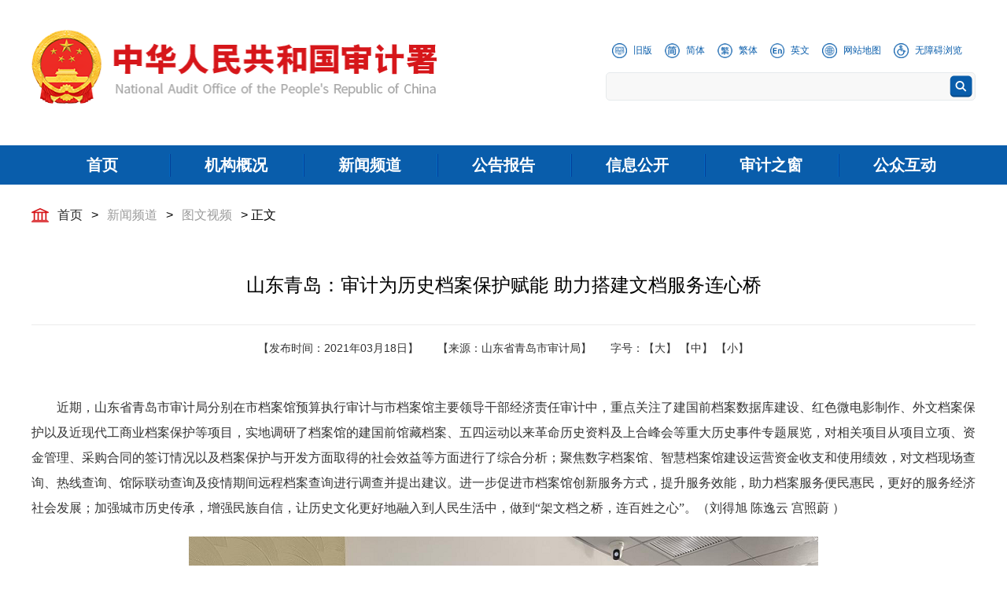

--- FILE ---
content_type: text/html
request_url: https://www.audit.gov.cn/n4/n21/c144054/content.html
body_size: 14963
content:
<!DOCTYPE html>
<html lang="en">
<head>


<!--start component 导航条(meta)-->
 <meta charset="UTF-8">
 <meta http-equiv="X-UA-Compatible" content="IE=edge,chrome=1">

 <!-- 页面等比例缩放 -->
 <meta name="viewport" content="width=1200,minimum-scale=0.3,maximum-scale=1,user-scalable=yes">
 <!-- 页面等比例缩放 end -->

<meta name="SiteName" content="中华人民共和国审计署">
<meta name="SiteDomain" content=www.audit.gov.cn>
<meta name="SiteIDCode" content="bm26000001">

<meta name="ColumnName" content=" 图文视频 ">
<meta name="keywords" content="审计署、中华人民共和国审计署、 图文视频 ">
<meta name="description" content="中华人民共和国审计署，开设“ 图文视频 ”栏目，及时发布“ 图文视频 ”相关信息，详情请进入访问。">

<!--end component 导航条(meta)-->

<!--start component 文档组件(meta-title)-->

<meta name="ArticleTitle" content="山东青岛：审计为历史档案保护赋能 助力搭建文档服务连心桥">
<meta name="ContentSource" content="审计署网站">      

<meta name="ArticleSource" content="山东省青岛市审计局">
<meta name="ArticleKeywords" content="审计署、中华人民共和国审计署、山东青岛：审计为历史档案保护赋能 助力搭建文档服务连心桥">
<meta name="ArticleDescription" content="近期，山东省青岛市审计局分别在市档案馆预算执行审计与市档案馆主要领导干部经济责任审计中，重点关注了建国前档案数据库建设、红色微电影制作、外文档案保护以及近现代工商业档案保护等项目，实地调研了档案馆的建......">
<meta name="PubDate" content="2021-03-18  15:45">
<meta name="Author" content="高天">        

<title>
山东青岛：审计为历史档案保护赋能 助力搭建文档服务连心桥_审计署网站
</title>
<!--end component 文档组件(meta-title)-->

<!--start component HTML组件(conWap端云适配)-->
<!-- 移动端适配 -->
<meta http-equiv="Cache-Control" content="no-siteapp" />
<meta http-equiv="Cache-Control" content="no-transform" />
<link rel="alternate" media="handheld" href="#" />
<script id="allmobilize" charset="utf-8" src="https://www.audit.gov.cn/ysp/dd1d2c5b973f3bd6b8f79999846b320d/allmobilize.min.js"></script> 
<!-- 移动端适配 end -->
<!--end component HTML组件(conWap端云适配)-->

<!--start component HTML组件(con-访问量统计)-->

<!-- 访问量统计 -->
<script src="https://weaaudit.coolwei.com:443/wea/share/js/cWea-min.js" type="text/javascript"></script>
<script type="text/javascript"> cWea.setup({ tomcatDomain:"weaaudit.coolwei.com", tomcatPort:443, siteId:"audit"}); cWea.Visit().create(); </script>
<!-- 访问量统计 end -->
<!--end component HTML组件(con-访问量统计)-->

<!--start component HTML组件(css-js)-->

<link rel="stylesheet" type="text/css" href="../../../template/10015079/10015080.css">
<link rel="stylesheet" type="text/css" href="../../../template/10015079/10015082.css">
<link rel="stylesheet" href="../../../template/10015079/10015081.css">

<script type="text/javascript" src="../../../template/10015079/10015183.js"></script>
<script type="text/javascript" src="../../../template/10015079/10015145.js"></script>
<script type="text/javascript" src="../../../template/10015079/10015142.js"></script>


    <script type="text/javascript">
        // 网页简繁体转换
        // 本js用于客户在网站页面选择繁体中文或简体中文显示，默认是正常显示，即简繁体同时显示
        // 在用户第一次访问网页时,会自动检测客户端语言进行操作并提示.此功能可关闭
        // 本程序只在UTF8编码下测试过，不保证其他编码有效
        // -------------- 以下参数大部分可以更改 --------------------
        //s = simplified 简体中文 t = traditional 繁体中文 n = normal 正常显示
        var zh_default = 'n'; //默认语言，请不要改变
        var zh_choose = 'n'; //当前选择
        var zh_expires = 7; //cookie过期天数
        var zh_class = 'zh_click'; //链接的class名，id为class + s/t/n 之一
        var zh_style_active = 'font-weight:bold; color:green;'; //当前选择的链接式样
        var zh_style_inactive = 'color:#0068b7'; //非当前选择的链接式样
        var zh_browserLang = ''; //浏览器语言
        var zh_autoLang_t = true; //浏览器语言为繁体时自动进行操作
        var zh_autoLang_s = false; //浏览器语言为简体时自动进行操作
        var zh_autoLang_alert = true; //自动操作后是否显示提示消息
        //自动操作后的提示消息
        var zh_autoLang_msg = '歡迎來到本站,本站爲方便台灣香港的用戶\n1.采用UTF-8國際編碼,用任何語言發帖都不用轉碼.\n2.自動判斷繁體用戶,顯示繁體網頁\n3.在網頁最上方有語言選擇,如果浏覽有問題時可以切換\n4.本消息在cookie有效期內只顯示一次';
        var zh_autoLang_checked = 0; //次检测浏览器次数,第一次写cookie为1,提示后为2,今后将不再提示
        //判断浏览器语言的正则,ie为小写,ff为大写
        var zh_langReg_t = /^zh-tw|zh-hk$/i;
        var zh_langReg_s = /^zh-cn$/i;
        //简体繁体对照字表,可以自行替换
        var zh_s = '皑蔼碍爱翱袄奥坝罢摆败颁办绊帮绑镑谤剥饱宝报鲍辈贝钡狈备惫绷笔毕毙闭边编贬变辩辫鳖瘪濒滨宾摈饼拨钵铂驳卜补参蚕残惭惨灿苍舱仓沧厕侧册测层诧搀掺蝉馋谗缠铲产阐颤场尝长偿肠厂畅钞车彻尘陈衬撑称惩诚骋痴迟驰耻齿炽冲虫宠畴踌筹绸丑橱厨锄雏础储触处传疮闯创锤纯绰辞词赐聪葱囱从丛凑窜错达带贷担单郸掸胆惮诞弹当挡党荡档捣岛祷导盗灯邓敌涤递缔点垫电淀钓调迭谍叠钉顶锭订东动栋冻斗犊独读赌镀锻断缎兑队对吨顿钝夺鹅额讹恶饿儿尔饵贰发罚阀珐矾钒烦范贩饭访纺飞废费纷坟奋愤粪丰枫锋风疯冯缝讽凤肤辐抚辅赋复负讣妇缚该钙盖干赶秆赣冈刚钢纲岗皋镐搁鸽阁铬个给龚宫巩贡钩沟构购够蛊顾剐关观馆惯贯广规硅归龟闺轨诡柜贵刽辊滚锅国过骇韩汉阂鹤贺横轰鸿红后壶护沪户哗华画划话怀坏欢环还缓换唤痪焕涣黄谎挥辉毁贿秽会烩汇讳诲绘荤浑伙获货祸击机积饥讥鸡绩缉极辑级挤几蓟剂济计记际继纪夹荚颊贾钾价驾歼监坚笺间艰缄茧检碱硷拣捡简俭减荐槛鉴践贱见键舰剑饯渐溅涧浆蒋桨奖讲酱胶浇骄娇搅铰矫侥脚饺缴绞轿较秸阶节茎惊经颈静镜径痉竞净纠厩旧驹举据锯惧剧鹃绢杰洁结诫届紧锦仅谨进晋烬尽劲荆觉决诀绝钧军骏开凯颗壳课垦恳抠库裤夸块侩宽矿旷况亏岿窥馈溃扩阔蜡腊莱来赖蓝栏拦篮阑兰澜谰揽览懒缆烂滥捞劳涝乐镭垒类泪篱离里鲤礼丽厉励砾历沥隶俩联莲连镰怜涟帘敛脸链恋炼练粮凉两辆谅疗辽镣猎临邻鳞凛赁龄铃凌灵岭领馏刘龙聋咙笼垄拢陇楼娄搂篓芦卢颅庐炉掳卤虏鲁赂禄录陆驴吕铝侣屡缕虑滤绿峦挛孪滦乱抡轮伦仑沦纶论萝罗逻锣箩骡骆络妈玛码蚂马骂吗买麦卖迈脉瞒馒蛮满谩猫锚铆贸么霉没镁门闷们锰梦谜弥觅绵缅庙灭悯闽鸣铭谬谋亩钠纳难挠脑恼闹馁腻撵捻酿鸟聂啮镊镍柠狞宁拧泞钮纽脓浓农疟诺欧鸥殴呕沤盘庞国爱赔喷鹏骗飘频贫苹凭评泼颇扑铺朴谱脐齐骑岂启气弃讫牵扦钎铅迁签谦钱钳潜浅谴堑枪呛墙蔷强抢锹桥乔侨翘窍窃钦亲轻氢倾顷请庆琼穷趋区躯驱龋颧权劝却鹊让饶扰绕热韧认纫荣绒软锐闰润洒萨鳃赛伞丧骚扫涩杀纱筛晒闪陕赡缮伤赏烧绍赊摄慑设绅审婶肾渗声绳胜圣师狮湿诗尸时蚀实识驶势释饰视试寿兽枢输书赎属术树竖数帅双谁税顺说硕烁丝饲耸怂颂讼诵擞苏诉肃虽绥岁孙损笋缩琐锁獭挞抬摊贪瘫滩坛谭谈叹汤烫涛绦腾誊锑题体屉条贴铁厅听烃铜统头图涂团颓蜕脱鸵驮驼椭洼袜弯湾顽万网韦违围为潍维苇伟伪纬谓卫温闻纹稳问瓮挝蜗涡窝呜钨乌诬无芜吴坞雾务误锡牺袭习铣戏细虾辖峡侠狭厦锨鲜纤咸贤衔闲显险现献县馅羡宪线厢镶乡详响项萧销晓啸蝎协挟携胁谐写泻谢锌衅兴汹锈绣虚嘘须许绪续轩悬选癣绚学勋询寻驯训讯逊压鸦鸭哑亚讶阉烟盐严颜阎艳厌砚彦谚验鸯杨扬疡阳痒养样瑶摇尧遥窑谣药爷页业叶医铱颐遗仪彝蚁艺亿忆义诣议谊译异绎荫阴银饮樱婴鹰应缨莹萤营荧蝇颖哟拥佣痈踊咏涌优忧邮铀犹游诱舆鱼渔娱与屿语吁御狱誉预驭鸳渊辕园员圆缘远愿约跃钥岳粤悦阅云郧匀陨运蕴酝晕韵杂灾载攒暂赞赃脏凿枣灶责择则泽贼赠扎札轧铡闸诈斋债毡盏斩辗崭栈战绽张涨帐账胀赵蛰辙锗这贞针侦诊镇阵挣睁狰帧郑证织职执纸挚掷帜质钟终种肿众诌轴皱昼骤猪诸诛烛瞩嘱贮铸筑驻专砖转赚桩庄装妆壮状锥赘坠缀谆浊兹资渍踪综总纵邹诅组钻致钟么为只凶准启板里雳余链泄';
        var zh_t = '皚藹礙愛翺襖奧壩罷擺敗頒辦絆幫綁鎊謗剝飽寶報鮑輩貝鋇狽備憊繃筆畢斃閉邊編貶變辯辮鼈癟瀕濱賓擯餅撥缽鉑駁蔔補參蠶殘慚慘燦蒼艙倉滄廁側冊測層詫攙摻蟬饞讒纏鏟産闡顫場嘗長償腸廠暢鈔車徹塵陳襯撐稱懲誠騁癡遲馳恥齒熾沖蟲寵疇躊籌綢醜櫥廚鋤雛礎儲觸處傳瘡闖創錘純綽辭詞賜聰蔥囪從叢湊竄錯達帶貸擔單鄲撣膽憚誕彈當擋黨蕩檔搗島禱導盜燈鄧敵滌遞締點墊電澱釣調叠諜疊釘頂錠訂東動棟凍鬥犢獨讀賭鍍鍛斷緞兌隊對噸頓鈍奪鵝額訛惡餓兒爾餌貳發罰閥琺礬釩煩範販飯訪紡飛廢費紛墳奮憤糞豐楓鋒風瘋馮縫諷鳳膚輻撫輔賦複負訃婦縛該鈣蓋幹趕稈贛岡剛鋼綱崗臯鎬擱鴿閣鉻個給龔宮鞏貢鈎溝構購夠蠱顧剮關觀館慣貫廣規矽歸龜閨軌詭櫃貴劊輥滾鍋國過駭韓漢閡鶴賀橫轟鴻紅後壺護滬戶嘩華畫劃話懷壞歡環還緩換喚瘓煥渙黃謊揮輝毀賄穢會燴彙諱誨繪葷渾夥獲貨禍擊機積饑譏雞績緝極輯級擠幾薊劑濟計記際繼紀夾莢頰賈鉀價駕殲監堅箋間艱緘繭檢堿鹼揀撿簡儉減薦檻鑒踐賤見鍵艦劍餞漸濺澗漿蔣槳獎講醬膠澆驕嬌攪鉸矯僥腳餃繳絞轎較稭階節莖驚經頸靜鏡徑痙競淨糾廄舊駒舉據鋸懼劇鵑絹傑潔結誡屆緊錦僅謹進晉燼盡勁荊覺決訣絕鈞軍駿開凱顆殼課墾懇摳庫褲誇塊儈寬礦曠況虧巋窺饋潰擴闊蠟臘萊來賴藍欄攔籃闌蘭瀾讕攬覽懶纜爛濫撈勞澇樂鐳壘類淚籬離裏鯉禮麗厲勵礫曆瀝隸倆聯蓮連鐮憐漣簾斂臉鏈戀煉練糧涼兩輛諒療遼鐐獵臨鄰鱗凜賃齡鈴淩靈嶺領餾劉龍聾嚨籠壟攏隴樓婁摟簍蘆盧顱廬爐擄鹵虜魯賂祿錄陸驢呂鋁侶屢縷慮濾綠巒攣孿灤亂掄輪倫侖淪綸論蘿羅邏鑼籮騾駱絡媽瑪碼螞馬罵嗎買麥賣邁脈瞞饅蠻滿謾貓錨鉚貿麽黴沒鎂門悶們錳夢謎彌覓綿緬廟滅憫閩鳴銘謬謀畝鈉納難撓腦惱鬧餒膩攆撚釀鳥聶齧鑷鎳檸獰甯擰濘鈕紐膿濃農瘧諾歐鷗毆嘔漚盤龐國愛賠噴鵬騙飄頻貧蘋憑評潑頗撲鋪樸譜臍齊騎豈啓氣棄訖牽扡釺鉛遷簽謙錢鉗潛淺譴塹槍嗆牆薔強搶鍬橋喬僑翹竅竊欽親輕氫傾頃請慶瓊窮趨區軀驅齲顴權勸卻鵲讓饒擾繞熱韌認紉榮絨軟銳閏潤灑薩鰓賽傘喪騷掃澀殺紗篩曬閃陝贍繕傷賞燒紹賒攝懾設紳審嬸腎滲聲繩勝聖師獅濕詩屍時蝕實識駛勢釋飾視試壽獸樞輸書贖屬術樹豎數帥雙誰稅順說碩爍絲飼聳慫頌訟誦擻蘇訴肅雖綏歲孫損筍縮瑣鎖獺撻擡攤貪癱灘壇譚談歎湯燙濤縧騰謄銻題體屜條貼鐵廳聽烴銅統頭圖塗團頹蛻脫鴕馱駝橢窪襪彎灣頑萬網韋違圍爲濰維葦偉僞緯謂衛溫聞紋穩問甕撾蝸渦窩嗚鎢烏誣無蕪吳塢霧務誤錫犧襲習銑戲細蝦轄峽俠狹廈鍁鮮纖鹹賢銜閑顯險現獻縣餡羨憲線廂鑲鄉詳響項蕭銷曉嘯蠍協挾攜脅諧寫瀉謝鋅釁興洶鏽繡虛噓須許緒續軒懸選癬絢學勳詢尋馴訓訊遜壓鴉鴨啞亞訝閹煙鹽嚴顔閻豔厭硯彥諺驗鴦楊揚瘍陽癢養樣瑤搖堯遙窯謠藥爺頁業葉醫銥頤遺儀彜蟻藝億憶義詣議誼譯異繹蔭陰銀飲櫻嬰鷹應纓瑩螢營熒蠅穎喲擁傭癰踴詠湧優憂郵鈾猶遊誘輿魚漁娛與嶼語籲禦獄譽預馭鴛淵轅園員圓緣遠願約躍鑰嶽粵悅閱雲鄖勻隕運蘊醞暈韻雜災載攢暫贊贓髒鑿棗竈責擇則澤賊贈紮劄軋鍘閘詐齋債氈盞斬輾嶄棧戰綻張漲帳賬脹趙蟄轍鍺這貞針偵診鎮陣掙睜猙幀鄭證織職執紙摯擲幟質鍾終種腫衆謅軸皺晝驟豬諸誅燭矚囑貯鑄築駐專磚轉賺樁莊裝妝壯狀錐贅墜綴諄濁茲資漬蹤綜總縱鄒詛組鑽緻鐘麼為隻兇準啟闆裡靂餘鍊洩';
        String.prototype.tran = function() {
            var s1,s2;
            if (zh_choose == 't') {
                s1 = zh_s;
                s2 = zh_t;
            }else if(zh_choose == 's') {
                s1 = zh_t;
                s2 = zh_s;
            }else {
                return this;
            }
            var a = '';
            var l = this.length;
            for(var i=0;i<this.length;i++){
                var c = this.charAt(i);
                var p = s1.indexOf(c)
                a += p < 0 ? c : s2.charAt(p);
            }
            return a;
        }
        function setCookie(name, value) {
            var argv = setCookie.arguments;
            var argc = setCookie.arguments.length;
            var expires = (argc > 2) ? argv[2] : null;
            if (expires != null) {
                var LargeExpDate = new Date ();
                LargeExpDate.setTime(LargeExpDate.getTime() + (expires*1000*3600*24));
            }
            document.cookie = name + "=" + escape (value)+((expires == null) ? "" : ("; expires=" +LargeExpDate.toGMTString()));
        }
        function getCookie(Name) {
            var search = Name + "="
            if (document.cookie.length > 0) {
                offset = document.cookie.indexOf(search);
                if(offset != -1) {
                    offset += search.length;
                    end = document.cookie.indexOf(";", offset);
                    if(end == -1) end = document.cookie.length;
                    return unescape(document.cookie.substring(offset, end));
                }else {
                    return '';
                }
            }
        }
        function zh_tranBody(obj) {
            var o = (typeof(obj) == "object") ? obj.childNodes : document.body.childNodes;
            for (var i = 0; i < o.length; i++) {
                var c = o.item(i);
                if ('||BR|HR|TEXTAREA|SCRIPT|'.indexOf("|"+c.tagName+"|") > 0) continue;
                if (c.className == zh_class) {
                    if (c.id == zh_class + '_' + zh_choose) {
                        c.setAttribute('style', zh_style_active);
                        c.style.cssText = zh_style_active;
                    }else {
                        c.setAttribute('style', zh_style_inactive);
                        c.style.cssText = zh_style_inactive;
                    }
                    continue;
                }
                if (c.title != '' && c.title != null) c.title = c.title.tran();
                if (c.alt != '' && c.alt != null) c.alt = c.alt.tran();
                if (c.tagName == "INPUT" && c.value != '' && c.type != 'text' && c.type != 'hidden' && c.type != 'password') c.value = c.value.tran();
                if (c.nodeType == 3) {
                    c.data = c.data.tran();
                }else{
                    zh_tranBody(c);
                }
            }
        }
        function zh_tran(go) {
            if (go) zh_choose = go;
            setCookie('zh_choose', zh_choose, zh_expires);
            if (go == 'n') {
                window.location.reload();
            }else {
                zh_tranBody();
            }
        }
        function zh_getLang() {
            if (getCookie('zh_choose')) {
                zh_choose = getCookie('zh_choose');
                return true;
            }
            if (!zh_autoLang_t && !zh_autoLang_s) return false;
            if (getCookie('zh_autoLang_checked')) return false;
            if (navigator.language) {
                zh_browserLang = navigator.language;
            }else if (navigator.browserLanguage) {
                zh_browserLang = navigator.browserLanguage;
            }
            if (zh_autoLang_t && zh_langReg_t.test(zh_browserLang)) {
                zh_choose = 't';
            }else if (zh_autoLang_s && zh_langReg_s.test(zh_browserLang)) {
                zh_choose = 's';
            }
            zh_autoLang_checked = 1;
            setCookie('zh_choose', zh_choose, zh_expires);
            if (zh_choose == zh_default) return false;
            return true;
        }
        function zh_init() {
            zh_getLang();
            c = document.getElementById(zh_class + '_' + zh_choose);
            if (zh_choose != zh_default) {
                if (window.onload) {
                    window.onload_before_zh_init = window.onload;
                    window.onload = function() {
                        zh_tran(zh_choose);
                        if (getCookie('zh_autoLang_check')) {alert(zh_autoLang_msg);};
                        window.onload_before_zh_init();
                    };
                }else {
                    window.onload = function() {
                        zh_tran(zh_choose);
                        if (getCookie('zh_autoLang_check')) {alert(zh_autoLang_msg);};
                    };
                }
            }
        }
        zh_init();
    </script>
<!--end component HTML组件(css-js)-->

<!--start component 文档组件(jump)-->

<!--end component 文档组件(jump)-->


</head>
<body>


<!--start component 图片列表(con-header)-->
<div class="header">
    <div class="w1200-nav">
        <!-- Logo -->
        <div class="header-left fl">
            <a href="../../../index.html">
                <img src="../../../template/10015079/10015105.png" alt="">
            </a>
        </div>
        <!-- Logo end -->


<style>
.header .header-right .tit-top-box { text-align: center; }
.header .header-right .tit-top-box ul li { display: inline-block; margin-right: 0px; margin: 0px 6px; line-height: 19px; float: none; }
.header .header-right .tit-top-box ul li:last-child { margin-right: 6px; }
.header .header-right .tit-top-box ul li i img { height: 19px; }

/* 20211116更新 */
.header .header-right { width: 470px; }
.search-bottom-box { width: 468px; }
.header .header-right .tit-top-box ul li { margin-right: 10px; float: left; }
.header .header-right .tit-top-box ul li:first-child { margin-left: 8px; }
</style>


        <!-- 搜索 -->
        <div class="header-right fr">
            <div class="tit-top-box">
                <ul>
                    <li>
                        <a href=https://www.audit.gov.cn/oldweb/index.html target="_blank">
                            <i><img src="../../../template/10015079/10015089.png" alt=""></i>
                            <span>旧版</span>
                        </a>
                    </li>

                    <li>
                        <a href="javascript:zh_tran('s');">
                            <i><img src="../../../dbsource/10065544/10066305.png" alt=""></i>
                            <span>简体</span>
                        </a>
                    </li>

                    <li>
                        <a href="javascript:zh_tran('t');">
                            <i><img src="../../../template/10015079/10015090.png" alt=""></i>
                            <span>繁体</span>
                        </a>
                    </li>

                    <li>
                        <a href=https://www.audit.gov.cn/en target="_blank">
                            <i><img src="../../../template/10015079/10015091.png" alt=""></i>
                            <span>英文</span>
                        </a>
                    </li>

                    <li>
                        <a href="../../../n563/index.html" target="_blank">
                            <i><img src="../../../template/10015079/10015092.png" alt=""></i>
                            <span>网站地图</span>
                        </a>
                    </li>

                    <li>
                        <a id="toolbarSwitch" href="javascript:void(0);" >
                            <i><img src="../../../dbsource/10157918/10157919.png" alt=""></i>
                            <span>无障碍浏览</span>
                        </a>
                    </li>


                </ul>
            </div>


            <div class="search-bottom-box">
                <form id="form1" name="form1" method="post" action="https://www.audit.gov.cn/searchweb/" target="_blank">
                    <input type="text" name="fullText" class="fl" style="width: 428px; height: 34px; margin-left: 5px; background: #f8f8f8; ">
                </form>

                <img src="../../../template/10015079/10015119.png" class="fr" width="29" height="28" border="0" onclick="form1.submit();"
                     style="margin: 3px 3px 0px 0px; cursor: pointer;">
            </div>
        </div>
        <!-- 搜索 end -->
    </div>
</div>
<!--end component 图片列表(con-header)-->

<!--start component 导航条(nav)-->

<!-- 导航 -->
<div class="nav">
    <div class="w1200-nav">
        <ul>
            <li><a href=../../../index.html><b>首页</b></a></li>


            <li>
             <a href="../../../n10/index.html"><b>机构概况</b></a>
    
    <div class="two-nav-box">
     <dl>
      <dd><a href="../../../n10/n14/index.html">机关概况</a></dd>
      <dd><a href="../../../n10/n15/index.html">领导之窗</a></dd>
      <dd><a href="../../../n10/n16/index.html">机构设置</a></dd>
      <dd><a href="../../../n10/n17/index.html">联系我们</a></dd>
     </dl>
    </div>
            </li>

      
            <li>
             <a href="../../../n4/index.html"><b>新闻频道</b></a>

    <div class="two-nav-box">
     <dl>
      <dd><a href="../../../n4/n18/index.html">时政要闻</a></dd>
      <dd><a href="../../../n4/n19/index.html">审计要闻</a></dd>
      <dd><a href="../../../n4/n10224811/index.html">重点推荐</a></dd>
      <dd><a href="../../../n4/n20/index.html">审计动态</a></dd>
      <dd><a href="../../../n4/n21/index.html">图文视频</a></dd>
      <dd><a href="../../../n4/n1542/index.html">媒体视点</a></dd>
      <dd><a href="../../../n4/n24/index.html">对外交流</a></dd>
     </dl>
    </div>
            </li>


            <li>
             <a href="../../../n5/index.html"><b>公告报告</b></a>

    <div class="two-nav-box">
     <dl>
      <dd><a href="../../../n5/n25/index.html">审计署公告及解读</a></dd>
      <dd><a href="../../../n5/n26/index.html">审计署报告及解读</a></dd>
      <dd><a href="../../../n5/n1482/index.html">地方公告及解读</a></dd>
      <dd><a href="../../../n5/n521/index.html">审计署预算决算</a></dd>
     </dl>
    </div>
            </li>


            <li>
             <a href="https://www.audit.gov.cn/n11/n535/index.html" target="_blank"><b>信息公开</b></a>

    <div class="two-nav-box">
     <dl>
      <dd><a href="https://www.audit.gov.cn/n11/n535/index.html" target="_blank">政府信息公开指南</a></dd>
      <dd><a href="https://www.audit.gov.cn/n11/n1765/index.html" target="_blank">政府信息公开制度</a></dd>
      <dd><a href="https://www.audit.gov.cn/gdnps/html/" target="_blank">政府信息公开目录</a></dd>
      <dd><a href="https://www.audit.gov.cn/n11/n562/index.html" target="_blank">政府信息公开年报</a></dd>
     </dl>
    </div>
          </li>


          <li>
             <a href="../../../n6/index.html"><b>审计之窗</b></a>

    <div class="two-nav-box">
     <dl>
      <dd><a href="../../../n6/n38/index.html">党建廉政</a></dd>
      <dd><a href="../../../n6/n40/index.html">综合文苑</a></dd>
      <dd><a href="../../../n6/n570/index.html">审计风采</a></dd>
      <dd><a href="../../../n6/n1560/index.html">审计故事</a></dd>
      <dd><a href="../../../n6/n39/index.html">审计科研</a></dd>
      <dd><a href="../../../n6/n36/index.html">法律法规</a></dd>
      <dd><a href="../../../n6/n37/index.html">审计知识</a></dd>
      <dd><a href="../../../n6/n10019363/index.html">审计融媒体</a></dd>
     </dl>
    </div>
            </li>


            <li>
             <a href="../../../n7/index.html"><b>公众互动</b></a>

    <div class="two-nav-box">
     <dl>
      <dd><a href="../../../n7/n33/index.html">审计长信箱</a></dd>
      <dd><a href=../../../n7/n1011/index.html>中央纪委国家监委<br/>驻审计署纪检监察组</a></dd>
      <dd><a href="../../../n7/n34/index.html">网上信访</a></dd>
      <dd><a href="../../../n7/n1655/index.html" target="_blank">公众咨询</a></dd>
      <dd><a href="../../../n7/n35/index.html">投稿须知</a></dd>
     </dl>
    </div>
         </li>
        </ul>
    </div>
</div>
<!-- 导航 end -->


<style>
.nav ul li .two-nav-box dl dd { line-height: 25px; padding: 3px 0px 5px 0px; font-size: 16px; }
</style>
<!--end component 导航条(nav)-->

<!--start component 当前路径(url)-->
<div class="content">
    <!-- 面包屑导航 -->
    <div class="all-url-box">
        <div class="w1200">

  
  <a href="../../../index.html" title="首页" target=_blank class="url-index">首页</a>
      >
  
<a href="../../../n4/index.html" title="新闻频道" target=_blank>新闻频道</a>
      >
  
<a href="../../../n4/n21/index.html" title="图文视频" target=_blank>图文视频</a>

>&nbsp;正文

        </div>
    </div>
    <!-- 面包屑导航 end -->


<style>
.list-b-left .list-parent-title { text-align: center; }
</style>
<!--end component 当前路径(url)-->

<!--start component 文档组件(content)-->
    <div class="con-page-box">
     <div class="w1200">
      <!-- 文章标题 -->
      <div class="con-article-title-box">


              <div class="con-article-title">
                山东青岛：审计为历史档案保护赋能 助力搭建文档服务连心桥
              </div>


   

      </div>
      <!-- 文章标题 end -->

      <!-- 文章属性 -->
      <div class="con-attribute-box">
    <dl>
     <dd class="fb-time">【发布时间：2021年03月18日】</dd>
     <dd class="ly-name">【来源：山东省青岛市审计局】</dd>      <dd class="size-px">字号：<a onclick="sizeDom(18)">【大】</a> <a onclick="sizeDom(16)">【中】</a> <a onclick="sizeDom(14)">【小】</a></dd>
    </dl>
      </div>
      <!-- 文章属性 end -->

      <script>
       function sizeDom(num) {
          document.getElementById("textSize").style.fontSize = num + 'px';

          var x = document.querySelectorAll("#textSize > p");
          for (var i = 0; i < x.length; i++) {
             x[i].style.fontSize = num + 'px';
          }   
       }
      </script>
   
   <!-- 文章内容 -->
   <div class="con-article-txt-box" id="textSize">

<p style="TEXT-JUSTIFY: inter-ideograph; TEXT-ALIGN: justify; LINE-HEIGHT: 32px; MARGIN-TOP: 0px; TEXT-INDENT: 2em; FONT-FAMILY: 宋体; MARGIN-BOTTOM: 0px; FONT-SIZE: 16px">近期，山东省青岛市审计局分别在市档案馆预算执行审计与市档案馆主要领导干部经济责任审计中，重点关注了建国前档案数据库建设、红色微电影制作、外文档案保护以及近现代工商业档案保护等项目，实地调研了档案馆的建国前馆藏档案、五四运动以来革命历史资料及上合峰会等重大历史事件专题展览，对相关项目从项目立项、资金管理、采购合同的签订情况以及档案保护与开发方面取得的社会效益等方面进行了综合分析；聚焦数字档案馆、智慧档案馆建设运营资金收支和使用绩效，对文档现场查询、热线查询、馆际联动查询及疫情期间远程档案查询进行调查并提出建议。进一步促进市档案馆创新服务方式，提升服务效能，助力档案服务便民惠民，更好的服务经济社会发展；加强城市历史传承，增强民族自信，让历史文化更好地融入到人民生活中，做到“架文档之桥，连百姓之心”。（刘得旭 陈逸云 宫照蔚 ）</p> 
<p style="TEXT-ALIGN: center; LINE-HEIGHT: 32px; MARGIN-TOP: 0px; TEXT-INDENT: 2em; FONT-FAMILY: 宋体; MARGIN-BOTTOM: 0px; FONT-SIZE: 16px"><img border="0" alt="" src="../../../n4/n21/c144054/part/74815.png"></p> 
<p style="TEXT-ALIGN: center; LINE-HEIGHT: 32px; MARGIN-TOP: 0px; TEXT-INDENT: 2em; FONT-FAMILY: 宋体; MARGIN-BOTTOM: 0px; FONT-SIZE: 16px">图为审计人员查看档案馆文档服务中心现场</p> 
<p style="TEXT-ALIGN: center; LINE-HEIGHT: 32px; MARGIN-TOP: 0px; TEXT-INDENT: 2em; FONT-FAMILY: 宋体; MARGIN-BOTTOM: 0px; FONT-SIZE: 16px">&nbsp;</p> 
<p style="TEXT-ALIGN: center; LINE-HEIGHT: 32px; MARGIN-TOP: 0px; TEXT-INDENT: 2em; FONT-FAMILY: 宋体; MARGIN-BOTTOM: 0px; FONT-SIZE: 16px"><img border="0" alt="" src="../../../n4/n21/c144054/part/74816.png"></p> 
<p style="TEXT-ALIGN: center; LINE-HEIGHT: 32px; MARGIN-TOP: 0px; TEXT-INDENT: 2em; FONT-FAMILY: 宋体; MARGIN-BOTTOM: 0px; FONT-SIZE: 16px">图为审计人员查阅馆藏档案现场</p>


            <table width="100%" border="0" cellspacing="0" cellpadding="0">
                <tr><td align="right" style=" font-size:14px; line-height:30px; color:#000">责任编辑：高天</td></tr>

                <tr>
                  <td height="50" align="center" class="grey12_24"><a style="cursor: pointer;"  onClick="javascript:window.close();">【关闭】</a>&nbsp;&nbsp;&nbsp;&nbsp;<a  style="cursor: pointer;"  onClick="javascript:window.print();">【打印】</a></td>
                </tr>
            </table>

   </div>
      <!-- 文章内容 end -->
     </div>
    </div>
    </div>
<!--end component 文档组件(content)-->




<!--start component HTML组件(conStyle)-->

<style>
.con-article-txt-box table { max-width: 100%; margin: 0 auto; }

.header, .nav, .content, .footer { min-width: 1260px; }  /* 20220328Add */
</style> 
<!--end component HTML组件(conStyle)-->

<!--start component HTML组件(con-footer)-->
<div class="footer">
    <div class="footer-bottom">
        <div class="w1200">
            <div class="ft-left">

<div class="footer-dzjg fl">
<a href="https://bszs.conac.cn/sitename?method=show&id=0521FF3E414B1503E053022819AC4207" target="_blank">
<img src="../../../dbsource/10065544/10158185.png">
</a>
</div>

<div class="footer-zfwzzc fr">
<script id="_jiucuo_" sitecode='bm26000001' src='https://zfwzgl.www.gov.cn/exposure/jiucuo.js'></script>
</div>

<style>
.footer-dzjg { width: 50px; overflow: hidden; margin-top: 65px; }
.footer-dzjg img { width: 160%; margin: -9px 0px 0px -15px; }
.footer-zfwzzc { width: 110px; overflow: hidden; margin-top: 68px; }

.footer .footer-bottom .ft-right ul li { cursor: pointer; }

.ft-center p b a { color: #fff; }
.ft-center p a { color: #c8e5ff; }
</style>

            </div>

            <div class="ft-center">
                <p><b><a href="../../../n564/c58922/content.html" target="_blank">版权信息</a></b></p>
                <p>主办单位：中华人民共和国审计署办公厅　　技术支持：审计署计算机技术中心</p>
                <p>地址：北京市丰台区金中都南街17号（邮编：100073）</p>
                <p>网站标识码 bm26000001 　<a href="https://beian.miit.gov.cn/#/Integrated/index" target="_blank">京ICP备19011981号</a>　 <a href="http://www.beian.gov.cn/portal/registerSystemInfo?recordcode=11010602060171" target="_blank">京公网安备 11010602060171</a>
</p>
            </div>

            <div class="ft-right" id="imgBtn">
                <ul>
                    <li>
                        <img src="../../../dbsource/10105917/10105919.png" alt="">
                        <span>审计署微信公众号</span>

                        <div class="pos-ewm-box">
                         <div class="ewm-img-box">
                          <img src="../../../dbsource/10105917/10105919.png" alt="">
                          <div class="close-btn">关闭</div>
                         </div>
                        </div>
                    </li>

                    <li>
                        <img src="../../../dbsource/10105917/10105918.png" alt="">
                        <span>审计署头条号</span>

                        <div class="pos-ewm-box">
                         <div class="ewm-img-box">
                          <img src="../../../dbsource/10105917/10105918.png" alt="">
                          <div class="close-btn">关闭</div>
                         </div>
                        </div>
                    </li>

                    <li>
                        <img src="../../../dbsource/10105917/10105920.png" alt="">
                        <span>审计署强国号</span>

                        <div class="pos-ewm-box">
                         <div class="ewm-img-box">
                          <img src="../../../dbsource/10105917/10105920.png" alt="">
                          <div class="close-btn">关闭</div>
                         </div>
                        </div>
                    </li>
                </ul>
            </div>

<style>
 .pos-ewm-box { display: none; position: fixed; left: 0px; bottom: 0px; z-index: 99999; width: 100%; height: 100%; background: url("../../../dbsource/10105917/10106001.png") center; }
 .pos-ewm-box .ewm-img-box { display: block!important; position: absolute; top: 50%; left: 50%; width: 250px; height: 250px; margin-left: -125px; margin-top: -125px; }
 .pos-ewm-box .ewm-img-box img { width: 100%!important; height: 100%; }
 .close-btn { display: inline-block; padding: 6px 10px 8px 10px; margin: 10px auto; line-height: 14px; border-radius: 5px; font-size: 14px; color: #fff; cursor: pointer; background: #014d94; }
</style>

<script type="text/javascript">
 $(function(){
  $("#imgBtn li").click(function(){
   $(this).find(".pos-ewm-box").fadeToggle(100);
   $(".close-btn").click(function(){
    $(this).parents(".pos-ewm-box").fadeIn(100);
   })
  })
 })
</script>

        </div>
    </div>
</div>


<!-- 网站无障碍访问 -->
<script type="text/javascript" src="../../../dbsource/10157918/10157920.js"></script>
<!-- 网站无障碍访问 end -->
<!--end component HTML组件(con-footer)-->


</body>
</html>

--- FILE ---
content_type: text/css
request_url: https://www.audit.gov.cn/template/10015079/10015080.css
body_size: 802
content:
body,div,dl,dt,dd,ul,ol,li,h1,h2,h3,h4,h5,h6,form,input,button,textarea,p,th,td { margin:0; padding:0; border: 0; }
body { font-family:'Microsoft YaHei',Arial,Verdana,Helvetica,sans-serif; }
h1, h2, h3, h4, h5, h6 { font-weight:normal; font-size:100%; }
address, caption, cite, code, dfn, em, i, th, var { font-style:normal; font-weight:normal; }
a { text-decoration:none; outline:none;/* 取消IE下点击出现虚线框 */ blr:expression(this.onFocus=this.blur()); }
a:hover { text-decoration:none;}
img { border:none; vertical-align: top; }
dl,ol,ul,li { list-style:none; }
input, textarea, select, button { font:14px Microsoft YaHei,Verdana,Helvetica,Arial,sans-serif; }
input{ background:none; outline:none; border:none; }
input:focus{ border:none; }
table { border-collapse:collapse;/* 设置表格的两边框合并为一条 */ }
.clearfix:after{ content: ""; display: block; height:0; clear:both; visibility: hidden; }
.clearfix { *zoom:1; }
.word-W { word-wrap:break-word;/* 允许长单词换行到下一行 */ word-break:break-all;/* 允许在单词内换行 */ }

.wrap { width: 100%; margin: 0 auto; }
.fl { float: left; }
.fr { float: right; }

--- FILE ---
content_type: application/javascript
request_url: https://www.audit.gov.cn/ysp/dd1d2c5b973f3bd6b8f79999846b320d/allmobilize.min.js
body_size: 70758
content:
/*! Front-end hackers, please join us jobs@yunshipei.com! Copyright(c) AllMobilize.com/YunShiPei.com 4.103.00 (2023-11-17 10:07:16.544 ) #pro# */

window._amVersion={devices:{tablet:{ua:"ipad|gt-p7500|tablet|mi pad",maxwidth:1024},phone:{ua:"(bb\\d+|meego).+mobile|ucweb|ucbrowser|mqqbrowser|360browser|micromessenger|avantgo|bada\\/|blackberry|android|blazer|compal|elaine|fennec|hiptop|iemobile|ip(hone|od)|iris|kindle|lge |maemo|midp|mmp|netfront|opera m(ob|in)i|palm( os)?|phone|p(ixi|re)\\/|plucker|pocket|psp|series(4|6)0|symbian|treo|up\\.(browser|link)|vodafone|wap|windows (ce|phone)|xda|xiino"}},files:{engine:"allmobilize.min.js",devengine:"allmobilize.dev.min.js",page:"page.min.js",style:"style.min.css",script:"script.min.js"},keepz:1,autodestroy:1,forinit:0,preview:0,debug:0,suspend:0,noconvert:0,defaultoff:0,domains:"www.audit.gov.cn|audit.gov.cn",vas:{upyun:{status:10,quality:75,retina:0,bucket_name:"ysp973f3bd6b8f79999",allow:".*"},analytics:{status:10,geo:0,sm:0,aaID:704740},qing:{status:20}}};
!function(e,t){var n={id:"allmobilize","char":"utf-8",proto:"//",attrEntry:"data-entry",attrPage:"data-page",attrPreview:"data-preview",attrView:"data-view",attrMode:"data-mode",loaderCls:"allmobilize_loader",staticServer:"s.yunshipei.com",dataServer:"n.yunshipei.com",testServer:"yspstaging-1301720845.cos.ap-nanjing.myqcloud.com",urlBtn:"/at/m.min.js",entry:0,state:0,m:[],p:{data:{},md:{},tpl:{}},__timing:[[+new Date,"allmobilize"]]},r=e.AMPlatform=e.AMPlatform||n;if(function(e,n){function i(t){var r=t.match(/ip(hone|od|ad)/i),i=(t.match(/android (\d)/i)||{})[1],o=t.match(/xiaomi/i),a={width:e.outerWidth,height:e.outerHeight};if(o&&n.documentElement&&(a.width=n.documentElement.clientWidth,a.height=n.documentElement.clientHeight),!r){if(i>3)return a;var s=e.devicePixelRatio||1;return a.width=Math.round(a.width/s),a.height=Math.round(a.height/s),a}var c=e.orientation%180;return c?(a.height=e.screen.width,a.width=e.screen.height):(a.width=e.screen.width,a.height=e.screen.height),a}function o(t){var n=e.devicePixelRatio||1;return{width:Math.round(t.width*n),height:Math.round(t.height*n)}}var a="_allmobads=",s="_amloadjs=",c="_ampreview=",l="_allmobilize",u=function(){var t=!1,r=function(r){var i=function(){return t?void 0:(t=!0,r())},o=function(){if(!t){try{n.documentElement.doScroll("left")}catch(e){return void setTimeout(o,1)}return i()}};if("complete"===n.readyState)return i();if(n.addEventListener)n.addEventListener("DOMContentLoaded",i,!1),e.addEventListener("load",i,!1);else if(n.attachEvent){n.attachEvent("onreadystatechange",i),e.attachEvent("onload",i);var a=!1;try{a=null==e.frameElement}catch(s){}if(n.documentElement.doScroll&&a)return o()}};return r}(),f=function(t){var n=e.onload;e.onload="function"!=typeof e.onload?t:function(){n&&n(),t()}},h=function(e){if(w.options.forinit){var t=r.util;try{delete e.AMPlatform}catch(n){e.AMPlatform=void 0}e.AMPlatform={util:t}}},d=function(t){t=t.replace(/[\[]/,"\\[").replace(/[\]]/,"\\]");var n="[\\?&]"+t+"=([^&#]*)",r=new RegExp(n),i=r.exec(e.location.href);return null==i?"":decodeURIComponent(i[1].replace(/\+/g," "))},p=function(e){var t=e.lastIndexOf(l);return-1!=t?e.substr(0,t-1):e},m=function(e){for(var t=n.cookie.split(";"),r=0;r<t.length;r++){for(var i=t[r];" "==i.charAt(0);)i=i.substring(1,i.length);if(0==i.indexOf(e))return i.substring(e.length,i.length)}return null},v=function(t){t&&(n.cookie=t+"; path=/;"),e.location=p(e.location.href)},g=d(l+"dev");if(g)return void v(c+("0"===g?"":"1"));var y=d(l+"ads");if(y)return void v(a+("0"===y?"":"1"));var b=d(l+"js");if(b)return b=decodeURIComponent(b),void v("0"==b?s:s+b);var w=r.config=r.config||{},x=w.options=e._amVersion||{};console.log("1 :"+x),r.walkAway=0;var A=w.ua=(e.navigator.userAgent||e.navigator.vendor||e.opera||"").toLowerCase();w.screen=i(A),w.physicalSize=o(w.screen),x.devices=w.options.devices||{};for(deviceName in x.devices)if(x.devices.hasOwnProperty(deviceName)){var S=x.devices[deviceName];if(S.ua&&new RegExp(S.ua,"i").test(A)&&(!S.maxwidth||w.screen.width<=S.maxwidth)){w.realDevice=deviceName;break}}w.debug=x.debug,w.showPreview=-1!=n.cookie.indexOf(c+"1")&&!w.debug,w.showAds=-1!=n.cookie.indexOf(a+"1"),w.isOldBrowsers=/msie [678]\./.test(A),w.weixin=/micromessenger/.test(A),w.baidu=/baiduboxapp/.test(A)||/qing\.yunshipei/.test(e.location.hostname),w.xcloudApp=/xcloudapp/.test(A);var E=r.srcElement=n.getElementById(r.id);w.srcUrl=E?E.src:"";var M=w.srcUrl.lastIndexOf("/"),_=w.srcRoot=-1!==M?w.srcUrl.substring(0,M+1):"";if(w.srcRoot)try{w.siteId=_.substring(_.lastIndexOf("/",_.length-2)+1,_.length-1)}catch(C){w.siteId=""}w.pageId=E?E.getAttribute(r.attrPage):"";var R=w.viewMode=E?E.getAttribute(r.attrView):"";if(w.runMode=E?E.getAttribute(r.attrMode):"",w.cdn="cdn"==w.runMode,w.disableMBtn=w.cdn,-1!=_.indexOf(".ysp.com")&&(r.testServer="c.ysp.com"),-1!=_.indexOf(".allmobilize.com")&&(r.proto="//",r.staticServer="s.allmobilize.com",r.testServer="c.allmobilize.com"),w.onTestServer=-1!=_.indexOf(r.testServer),w.onTestServer&&(b=m(s),b&&(w.loadJS=b.split(","))),w.showPreview&&"1"!=E.getAttribute(r.attrPreview)&&!w.isOldBrowsers){var O='<script id="'+r.id+'" charset="'+r.char+'" src="'+r.proto+r.testServer+"/"+w.siteId+"/"+w.options.files.devengine+'"';O+=" "+r.attrPreview+"=1",w.pageId&&(O+=" "+r.attrPage+"="+w.pageId),R&&(O+=" "+r.attrView+"="+R),O+="></script>",E.parentNode.removeChild(E),r.walkAway=1,t.write(O)}if(r.walkAway=r.walkAway||w.isOldBrowsers,!r.walkAway){var T=E.getAttribute(r.attrEntry)||"0";if(r.entry=parseInt(T)+1,r.entry>1&&(r.config&&(x.keepz&&r.$&&(e.Zepto=e.$=r.$),u(function(){r.state=1e3,r.event.fire(r.event.onMobilizedDocReady,{doc:n})}),f(function(){r.state=1001,r.event.fire(r.event.onMobilizedWinLoad,{win:e}),h(e)})),r.state>0))return void(r.walkAway=!0);w.lang=(e.navigator.userLanguage||e.navigator.language||"en-US").split("-")[0],w.lang="en"===w.lang||"zh"===w.lang?w.lang:"en";var D=e.onerror;e.onerror=function(e,t,n){return w.isOldBrowsers?!0:D?D(e,t,n):!1},u(function(){var t=r.event;t.fire(t.onOriginalDocReady,{doc:n}),w.render||(r.state=10,f(function(){r.state=11,t.fire(t.onOriginalWinLoad,{win:e}),h(e,!0)}))})}}(e,t),function(e,t,n,r){function i(e,t){var n=e.split("?");if(n.length>=2){for(var r=n[1].split(/[&;]/g),i=r.length;i-->0;)for(var o=0,a=t.length;a>o;o++){var s=encodeURIComponent(t[o])+"=";if(r[i]&&-1!==r[i].lastIndexOf(s,0)){r.splice(i,1);break}}return n[0]+(r.length?"?"+r.join("&"):"")}return e}if(!n.walkAway&&!n.util){var o=n.util=n.util||{};o.extend=function(e){return Array.prototype.forEach&&[].slice.call(arguments,1).forEach(function(t){for(var n in t)void 0!==t[n]&&(e[n]=t[n])}),e},o.keys=function(e){var t=[];for(var n in e)e.hasOwnProperty(n)&&t.push(n);return t},o.values=function(e){var t=[];for(var n in e)e.hasOwnProperty(n)&&t.push(e[n]);return t},o.clone=function(e){var t={};for(var n in e)e.hasOwnProperty(n)&&(t[n]=e[n]);return t},o.parseUrl=function(e){var n=t.createElement("a");return n.href=e,n};var a=t.createElement("a");o.absolutify=function(e,t){return t&&"http"!=e.substr(0,4)&&"//"!=e.substr(0,2)&&(e=t+e),a.href=e,a.href};var s=/^https?/;o.httpUrl=function(e){return s.test(e)};var c,l=["sukey","from","isappinstalled"],u=["bd_ts","bd_wd","bd_framework","bd_vip","bd_source_light"],f=["_ysp_appid","_ysp_appname"];o.getDocUrlPath=function(){return c?c:(c=e.location.pathname+(e.location.search?e.location.search:""),r.weixin&&(c=i(c,l)),c=i(c,u),c=i(c,f))};var h=!1;o.stopDownloads=function(){h||(void 0!==e.stop?e.stop():void 0!==t.execCommand&&t.execCommand("Stop",!1),h=!0)},o.gotoUrl=function(t){e.location.href=t},o.outerHTML=function(e){if(e.outerHTML)return e.outerHTML;var n=t.createElement("div");n.appendChild(e.cloneNode(!0));var r=n.innerHTML;return n=null,r},o.getDoctype=function(e){e=e||t;var n=e.doctype||[].filter.call(e.childNodes,function(e){return e.nodeType==Node.DOCUMENT_TYPE_NODE})[0];return n?"<!DOCTYPE HTML"+(n.publicId?' PUBLIC "'+n.publicId+'"':"")+(n.systemId?' "'+n.systemId+'"':"")+">":""},o.getDocProtocol=function(e){return"https:"==e.location.protocol?"https":"http"},o.removeBySelector=function(e,n){n=n||t;var r=n.querySelectorAll(e);return o.removeElements(r,n)},o.removeElements=function(e,n){n=n||t;for(var r=0,i=e.length;i>r;r++){var o=e[r];if(o)try{o.parentNode.removeChild(o)}catch(a){}}return e},o.removeAllChildren=function(e){if(e)for(;e.firstChild;)e.removeChild(e.firstChild)},o.createElement=function(e,n,r){r=r||t;var i=r.createElement(e);for(var o in n)n.hasOwnProperty(o)&&i.setAttribute(o,n[o]);return i},o.insertAfter=function(e,t){e.parentNode.insertBefore(t,e.nextSibling)},o.imgUrl=function(e){return e},o.domIsReady=function(e){var e=e||t;return e.attachEvent?"complete"===e.readyState:"loading"!==e.readyState},o.waitForReady=function(e,t){var n=this,r=!1,i=function(){r||(r=!0,o&&clearInterval(o),t(e))},o=setInterval(function(){n.domIsReady(e)&&i()},100);e.addEventListener("readystatechange",i,!1)};var d=e.navigator.userAgent||"";o.isIEBrowser=function(){return d.match(/MSIE\s([\d.]+)/)||d.match(/Trident\/[\d](?=[^\?]+).*rv:([0-9.].)/)},o.isFFBrowser=function(){return d.match(/Firefox\/([\d.]+)/)},o.isIOS8_0=function(){var e=/ip(hone|od|ad).*OS 8_0/i;return e.test(d)},o.isMobileDevice=function(){return"phone"==r.realDevice},o.isTabletDevice=function(){return"tablet"==r.realDevice},o.checkWebPSupport=function(e){var t=new Image;t.onload=function(){e&&e(1===t.width)},t.src="[data-uri]"},o.isServiceOn=function(e){return!(!e||!e.status||e.status<20)},o.isDomainAllowed=function(t,n){if(e.location.hostname===t)return!0;if(n){var r=new RegExp(n,"i");return r.test(t)}return!1},o.isUrlDenied=function(e,t){if(t){var n=new RegExp(t,"i");return n.test(e)}return!1},o.reloadPage=function(){if(this.isIEBrowser()||this.isFFBrowser()){var t='javascript:window.location="'+e.location.href+'"';e.location.href=t}else e.location.reload()},o.isInMobileView=function(){var e=t.getElementById(n.id),r=e?e.getAttribute(n.attrView):"";return"mobile"==r},o._switchDoc=function(i){var o=this;if(r._deferredDoc&&i){var a=e._amButtonPageTransition;a?a(function(e){e||r._deferredDoc.render(i);var a=n.event;a?a.fire(a.onMobilizedDocReady,{doc:t}):o.showAMButton()},i,n.$):r._deferredDoc.render(i)}else o.reloadPage()};var p="allmobilize=desktop",m="allmobilize=mobile",v="; path=/;";o.goDesktop=function(){t.cookie=p+v,this.isInMobileView()&&this._switchDoc()},o.goMobile=function(){t.cookie=m+v,this.isInMobileView()||this._switchDoc(r._deferredDoc?r._deferredDoc.getMobilizedSource():"")},o.isForcedDesktop=function(){return-1!=t.cookie.indexOf(p)},o.isForcedMobile=function(){return-1!=t.cookie.indexOf(m)};var g=function(e,n,r,i){if(r){var o={en:"View Mobile Site",zh:"回到云适配版"},a=o[n],s=t.createElement("div"),c=t.createElement("span"),l=t.createTextNode(a);s.appendChild(c),c.appendChild(l),s.id="_allmobilizeGoMo",s.style.textAlign="center",s.style.clear="both",s.style.padding=0,s.style.margin="20px 0",s.style.zIndex="99999",s.style.position="relative",c.style.background="#222",c.style.color="#FFF",c.style.margin=0,c.style.padding="10px 20px",c.style.borderRadius="5px",c.style.font='14px "Microsoft YaHei",SimSun,Arial,Sans-Serif',c.style.cursor="pointer",c.onclick=i,t.body.appendChild(s)}};o.showAMButton=function(){var t=this,i=e._amButton||g;!this.isMobileDevice()&&!this.isTabletDevice()||r.mobilizeErr||i(n.$,r.lang,!t.isInMobileView(),function(){t.goMobile()})},o.loadScript=function(e,t,r,i){var o={charset:n.char,src:t};r&&this.extend(o,r);var a=this.createElement("script",o,e);i&&(a.readyState?a.onreadystatechange=function(){("loaded"==a.readyState||"complete"==a.readyState)&&(a.onreadystatechange=null,i(a))}:a.onload=function(){i(a)});var s=e.getElementsByTagName("head")[0];if(s)s.appendChild(a);else if(e.body)e.body.appendChild(a);else{var c=e.getElementById(n.id);c&&this.insertAfter(c,a)}},o.base64Encode=function(e){var t,n,r,i,o,a,s,c,l="ABCDEFGHIJKLMNOPQRSTUVWXYZabcdefghijklmnopqrstuvwxyz0123456789+/=",u=0,f=0,h="",d=[];if(!e)return e;do t=e.charCodeAt(u++),n=e.charCodeAt(u++),r=e.charCodeAt(u++),c=t<<16|n<<8|r,i=c>>18&63,o=c>>12&63,a=c>>6&63,s=63&c,d[f++]=l.charAt(i)+l.charAt(o)+l.charAt(a)+l.charAt(s);while(u<e.length);h=d.join("");var p=e.length%3;return(p?h.slice(0,p-3):h)+"===".slice(p||3)};var y={_keyStr:"ABCDEFGHIJKLMNOPQRSTUVWXYZabcdefghijklmnopqrstuvwxyz0123456789+/=",_f:String.fromCharCode,compressToBase64:function(e){if(null==e)return"";var t,n,r,i,o,a,s,c="",l=0;for(e=y.compress(e);l<2*e.length;)l%2==0?(t=e.charCodeAt(l/2)>>8,n=255&e.charCodeAt(l/2),r=l/2+1<e.length?e.charCodeAt(l/2+1)>>8:0/0):(t=255&e.charCodeAt((l-1)/2),(l+1)/2<e.length?(n=e.charCodeAt((l+1)/2)>>8,r=255&e.charCodeAt((l+1)/2)):n=r=0/0),l+=3,i=t>>2,o=(3&t)<<4|n>>4,a=(15&n)<<2|r>>6,s=63&r,isNaN(n)?a=s=64:isNaN(r)&&(s=64),c=c+y._keyStr.charAt(i)+y._keyStr.charAt(o)+y._keyStr.charAt(a)+y._keyStr.charAt(s);return c},compress:function(e){if(null==e)return"";var t,n,r,i={},o={},a="",s="",c="",l=2,u=3,f=2,h="",d=0,p=0,m=y._f;for(r=0;r<e.length;r+=1)if(a=e.charAt(r),Object.prototype.hasOwnProperty.call(i,a)||(i[a]=u++,o[a]=!0),s=c+a,Object.prototype.hasOwnProperty.call(i,s))c=s;else{if(Object.prototype.hasOwnProperty.call(o,c)){if(c.charCodeAt(0)<256){for(t=0;f>t;t++)d<<=1,15==p?(p=0,h+=m(d),d=0):p++;for(n=c.charCodeAt(0),t=0;8>t;t++)d=d<<1|1&n,15==p?(p=0,h+=m(d),d=0):p++,n>>=1}else{for(n=1,t=0;f>t;t++)d=d<<1|n,15==p?(p=0,h+=m(d),d=0):p++,n=0;for(n=c.charCodeAt(0),t=0;16>t;t++)d=d<<1|1&n,15==p?(p=0,h+=m(d),d=0):p++,n>>=1}l--,0==l&&(l=Math.pow(2,f),f++),delete o[c]}else for(n=i[c],t=0;f>t;t++)d=d<<1|1&n,15==p?(p=0,h+=m(d),d=0):p++,n>>=1;l--,0==l&&(l=Math.pow(2,f),f++),i[s]=u++,c=String(a)}if(""!==c){if(Object.prototype.hasOwnProperty.call(o,c)){if(c.charCodeAt(0)<256){for(t=0;f>t;t++)d<<=1,15==p?(p=0,h+=m(d),d=0):p++;for(n=c.charCodeAt(0),t=0;8>t;t++)d=d<<1|1&n,15==p?(p=0,h+=m(d),d=0):p++,n>>=1}else{for(n=1,t=0;f>t;t++)d=d<<1|n,15==p?(p=0,h+=m(d),d=0):p++,n=0;for(n=c.charCodeAt(0),t=0;16>t;t++)d=d<<1|1&n,15==p?(p=0,h+=m(d),d=0):p++,n>>=1}l--,0==l&&(l=Math.pow(2,f),f++),delete o[c]}else for(n=i[c],t=0;f>t;t++)d=d<<1|1&n,15==p?(p=0,h+=m(d),d=0):p++,n>>=1;l--,0==l&&(l=Math.pow(2,f),f++)}for(n=2,t=0;f>t;t++)d=d<<1|1&n,15==p?(p=0,h+=m(d),d=0):p++,n>>=1;for(;;){if(d<<=1,15==p){h+=m(d);break}p++}return h}};o.compressAndEncode=function(e){return y.compressToBase64(e)}}}(e,t,r,r.config),function(e,t){"object"==typeof exports?module.exports=t():"function"==typeof define&&define.amd?define(t):e.Spinner=t()}(this,function(){"use strict";function e(e,n){var r,i=t.createElement(e||"div");for(r in n)i[r]=n[r];return i}function n(e){for(var t=1,n=arguments.length;n>t;t++)e.appendChild(arguments[t]);return e}function r(e,t,n,r){var i=["opacity",t,~~(100*e),n,r].join("-"),o=.01+n/r*100,a=Math.max(1-(1-e)/t*(100-o),e),s=u.substring(0,u.indexOf("Animation")).toLowerCase(),c=s&&"-"+s+"-"||"";return h[i]||(d.insertRule("@"+c+"keyframes "+i+"{0%{opacity:"+a+"}"+o+"%{opacity:"+e+"}"+(o+.01)+"%{opacity:1}"+(o+t)%100+"%{opacity:"+e+"}100%{opacity:"+a+"}}",d.cssRules.length),h[i]=1),i}function i(e,t){var n,r,i=e.style;for(t=t.charAt(0).toUpperCase()+t.slice(1),r=0;r<f.length;r++)if(n=f[r]+t,void 0!==i[n])return n;return void 0!==i[t]?t:void 0}function o(e,t){for(var n in t)e.style[i(e,n)||n]=t[n];return e}function a(e){for(var t=1;t<arguments.length;t++){var n=arguments[t];for(var r in n)void 0===e[r]&&(e[r]=n[r])}return e}function s(e,t){return"string"==typeof e?e:e[t%e.length]}function c(e){this.opts=a(e||{},c.defaults,p)}function l(){function t(t,n){return e("<"+t+' xmlns="urn:schemas-microsoft.com:vml" class="spin-vml">',n)}d.addRule(".spin-vml","behavior:url(#default#VML)"),c.prototype.lines=function(e,r){function i(){return o(t("group",{coordsize:u+" "+u,coordorigin:-l+" "+-l}),{width:u,height:u})}function a(e,a,c){n(h,n(o(i(),{rotation:360/r.lines*e+"deg",left:~~a}),n(o(t("roundrect",{arcsize:r.corners}),{width:l,height:r.width,left:r.radius,top:-r.width>>1,filter:c}),t("fill",{color:s(r.color,e),opacity:r.opacity}),t("stroke",{opacity:0}))))}var c,l=r.length+r.width,u=2*l,f=2*-(r.width+r.length)+"px",h=o(i(),{position:"absolute",top:f,left:f});if(r.shadow)for(c=1;c<=r.lines;c++)a(c,-2,"progid:DXImageTransform.Microsoft.Blur(pixelradius=2,makeshadow=1,shadowopacity=.3)");for(c=1;c<=r.lines;c++)a(c);return n(e,h)},c.prototype.opacity=function(e,t,n,r){var i=e.firstChild;r=r.shadow&&r.lines||0,i&&t+r<i.childNodes.length&&(i=i.childNodes[t+r],i=i&&i.firstChild,i=i&&i.firstChild,i&&(i.opacity=n))}}var u,f=["webkit","Moz","ms","O"],h={},d=function(){var r=e("style",{type:"text/css"});return n(t.getElementsByTagName("head")[0],r),r.sheet||r.styleSheet}(),p={lines:12,length:7,width:5,radius:10,rotate:0,corners:1,color:"#000",direction:1,speed:1,trail:100,opacity:.25,fps:20,zIndex:2e9,className:"spinner",top:"50%",left:"50%",position:"absolute"};c.defaults={},a(c.prototype,{spin:function(t){this.stop();{var n=this,r=n.opts,i=n.el=o(e(0,{className:r.className}),{position:r.position,width:0,zIndex:r.zIndex});r.radius+r.length+r.width}if(o(i,{left:r.left,top:r.top}),t&&t.insertBefore(i,t.firstChild||null),i.setAttribute("role","progressbar"),n.lines(i,n.opts),!u){var a,s=0,c=(r.lines-1)*(1-r.direction)/2,l=r.fps,f=l/r.speed,h=(1-r.opacity)/(f*r.trail/100),d=f/r.lines;!function p(){s++;for(var e=0;e<r.lines;e++)a=Math.max(1-(s+(r.lines-e)*d)%f*h,r.opacity),n.opacity(i,e*r.direction+c,a,r);n.timeout=n.el&&setTimeout(p,~~(1e3/l))}()}return n},stop:function(){var e=this.el;return e&&(clearTimeout(this.timeout),e.parentNode&&e.parentNode.removeChild(e),this.el=void 0),this},lines:function(t,i){function a(t,n){return o(e(),{position:"absolute",width:i.length+i.width+"px",height:i.width+"px",background:t,boxShadow:n,transformOrigin:"left",transform:"rotate("+~~(360/i.lines*l+i.rotate)+"deg) translate("+i.radius+"px,0)",borderRadius:(i.corners*i.width>>1)+"px"})}for(var c,l=0,f=(i.lines-1)*(1-i.direction)/2;l<i.lines;l++)c=o(e(),{position:"absolute",top:1+~(i.width/2)+"px",transform:i.hwaccel?"translate3d(0,0,0)":"",opacity:i.opacity,animation:u&&r(i.opacity,i.trail,f+l*i.direction,i.lines)+" "+1/i.speed+"s linear infinite"}),i.shadow&&n(c,o(a("#000","0 0 4px #000"),{top:"2px"})),n(t,n(c,a(s(i.color,l),"0 0 1px rgba(0,0,0,.1)")));return t},opacity:function(e,t,n){t<e.childNodes.length&&(e.childNodes[t].style.opacity=n)}});var m=o(e("group"),{behavior:"url(#default#VML)"});return!i(m,"transform")&&m.adj?l():u=i(m,"animation"),c}),function(e,t,n,r){if(!n.walkAway&&!n.loader){var i={en:"Loading",zh:"页面加载中"},o=i[r.lang]||i.en;n.loader='<div class="allmobilize_loader" style="position:fixed;top:50%;left:50%;width:120px;height:120px;margin-top:-60px;margin-left:-60px;text-align:center;"><div id="allmobilize_spinner" style="position: relative; height: 50px;"></div><p style="margin:10px 0;color:#666;font-size:1em;font-family:\'Microsoft YaHei\',\'微软雅黑\',Helvetica,Arial,sans-serif">'+o+' ...</p></div><script class="allmobilize_loader">var spinner = new Spinner({length:8,color: "#666"}).spin(document.getElementById("allmobilize_spinner")); </script>'}}(e,t,r,r.config),function(e,t,n,r,i,o){if(!(n.walkAway||n.entry>1||r.device)){var a="allmobilize",s="_"+a,c="phone",l="tablet",u="desktop",f="wai",h=function(){return!0},d=function(t){if(t){var n=e.location.hostname,r=new RegExp(t,"i");return r.test(n)||h(n)}return!0},p=function(e){return h(e)},m=function(e){var t=(new Date).getTime();return!e||parseInt(e)>=t},v=function(){return/(dev)?(proxy|qing)\.(development|beta|release|xcloud)?\.(yunshipei|allmobilize|ysp|shipei)\.(com|net|info|cn)/.test(e.location.hostname)},g=n.ls=!r.options.suspend&&d(r.options.domains)&&m(r.options.version)&&p(r.srcRoot);r.realDevice||(r.realDevice=u);var y=r.realDevice;y=r.weixin&&y==u?c:y,e.name==s?y=c:e.name==s+l?y=l:e.name==s+u?y=u:e.name==s+f&&(y=f),r.debug&&v()&&y===u&&(y=c),y=o.isForcedDesktop()||r.options.defaultoff&&!o.isForcedMobile()?u:y,r.device=y;var b=r.render=(r.options.devices[y]||r.cdn)&&g;if(b){if(!r.cdn){var w="";r.xcloudApp||(w=e._amLoader||n.loader);var x='<meta name="viewport" content="width=device-width, initial-scale=1, maximum-scale=1" class="'+n.loaderCls+'" />'+w+'<plaintext style="display:none">';t.write(x)}n.state=1}else(o.isMobileDevice()||o.isTabletDevice())&&g&&(o.loadScript(t,n.proto+n.staticServer+n.urlBtn),r.showAMButton=1);n.__timing.push([+new Date,"router"]),o.checkWebPSupport(function(e){r.webP=e})}}(e,t,r,r.config,r.loader,r.util),r.config&&!r.config.isOldBrowsers){var i=function(){function t(e){return null==e?String(e):Z[J.call(e)]||"object"}function n(e){return"function"==t(e)}function r(e){return null!=e&&e==e.window}function i(e){return null!=e&&e.nodeType==e.DOCUMENT_NODE}function o(e){return"object"==t(e)}function a(e){return o(e)&&!r(e)&&Object.getPrototypeOf(e)==Object.prototype}function s(e){return"number"==typeof e.length}function c(e){return T.call(e,function(e){return null!=e})}function l(e){return e.length>0?E.fn.concat.apply([],e):e}function u(e){return e.replace(/::/g,"/").replace(/([A-Z]+)([A-Z][a-z])/g,"$1_$2").replace(/([a-z\d])([A-Z])/g,"$1_$2").replace(/_/g,"-").toLowerCase()}function f(e){return e in P?P[e]:P[e]=new RegExp("(^|\\s)"+e+"(\\s|$)")}function h(e,t){return"number"!=typeof t||k[u(e)]?t:t+"px"}function d(e){var t,n;return z[e]||(t=D.createElement(e),D.body.appendChild(t),n=getComputedStyle(t,"").getPropertyValue("display"),t.parentNode.removeChild(t),"none"==n&&(n="block"),z[e]=n),z[e]}function p(e){return"children"in e?O.call(e.children):E.map(e.childNodes,function(e){return 1==e.nodeType?e:void 0})}function m(e,t,n){for(S in t)n&&(a(t[S])||Q(t[S]))?(a(t[S])&&!a(e[S])&&(e[S]={}),Q(t[S])&&!Q(e[S])&&(e[S]=[]),m(e[S],t[S],n)):t[S]!==A&&(e[S]=t[S])}function v(e,t){return null==t?E(e):E(e).filter(t)}function g(e,t,r,i){return n(t)?t.call(e,r,i):t}function y(e,t,n){null==n?e.removeAttribute(t):e.setAttribute(t,n)}function b(e,t){var n=e.className,r=n&&n.baseVal!==A;return t===A?r?n.baseVal:n:void(r?n.baseVal=t:e.className=t)}function w(e){var t;try{return e?"true"==e||("false"==e?!1:"null"==e?null:/^0/.test(e)||isNaN(t=Number(e))?/^[\[\{]/.test(e)?E.parseJSON(e):e:t):e}catch(n){return e}}function x(e,t){t(e);for(var n=0,r=e.childNodes.length;r>n;n++)x(e.childNodes[n],t)}var A,S,E,M,_,C,R=[],O=R.slice,T=R.filter,D=e.document,z={},P={},k={"column-count":1,columns:1,"font-weight":1,"line-height":1,opacity:1,"z-index":1,zoom:1},j=/^\s*<(\w+|!)[^>]*>/,I=/^<(\w+)\s*\/?>(?:<\/\1>|)$/,N=/<(?!area|br|col|embed|hr|img|input|link|meta|param)(([\w:]+)[^>]*)\/>/gi,B=/^(?:body|html)$/i,L=/([A-Z])/g,$=["val","css","html","text","data","width","height","offset"],H=["after","prepend","before","append"],U=D.createElement("table"),F=D.createElement("tr"),V={tr:D.createElement("tbody"),tbody:U,thead:U,tfoot:U,td:F,th:F,"*":D.createElement("div")},q=/complete|loaded|interactive/,W=/^[\w-]*$/,Z={},J=Z.toString,G={},X=D.createElement("div"),Y={tabindex:"tabIndex",readonly:"readOnly","for":"htmlFor","class":"className",maxlength:"maxLength",cellspacing:"cellSpacing",cellpadding:"cellPadding",rowspan:"rowSpan",colspan:"colSpan",usemap:"useMap",frameborder:"frameBorder",contenteditable:"contentEditable"},Q=Array.isArray||function(e){return e instanceof Array};return G.matches=function(e,t){if(!t||!e||1!==e.nodeType)return!1;var n=e.webkitMatchesSelector||e.mozMatchesSelector||e.oMatchesSelector||e.matchesSelector;if(n)return n.call(e,t);var r,i=e.parentNode,o=!i;return o&&(i=X).appendChild(e),r=~G.qsa(i,t).indexOf(e),o&&X.removeChild(e),r},_=function(e){return e.replace(/-+(.)?/g,function(e,t){return t?t.toUpperCase():""})},C=function(e){return T.call(e,function(t,n){return e.indexOf(t)==n})},G.fragment=function(e,t,n){var r,i,o;return I.test(e)&&(r=E(D.createElement(RegExp.$1))),r||(e.replace&&(e=e.replace(N,"<$1></$2>")),t===A&&(t=j.test(e)&&RegExp.$1),t in V||(t="*"),o=V[t],o.innerHTML=""+e,r=E.each(O.call(o.childNodes),function(){o.removeChild(this)})),a(n)&&(i=E(r),E.each(n,function(e,t){$.indexOf(e)>-1?i[e](t):i.attr(e,t)})),r},G.Z=function(e,t){return e=e||[],e.__proto__=E.fn,e.selector=t||"",e},G.isZ=function(e){return e instanceof G.Z},G.init=function(e,t){var r;if(!e)return G.Z();if("string"==typeof e)if(e=e.trim(),"<"==e[0]&&j.test(e))r=G.fragment(e,RegExp.$1,t),e=null;else{if(t!==A)return E(t).find(e);r=G.qsa(D,e)}else{if(n(e))return E(D).ready(e);if(G.isZ(e))return e;if(Q(e))r=c(e);else if(o(e))r=[e],e=null;else if(j.test(e))r=G.fragment(e.trim(),RegExp.$1,t),e=null;else{if(t!==A)return E(t).find(e);r=G.qsa(D,e)}}return G.Z(r,e)},E=function(e,t){return G.init(e,t)},E.extend=function(e){var t,n=O.call(arguments,1);return"boolean"==typeof e&&(t=e,e=n.shift()),n.forEach(function(n){m(e,n,t)}),e},G.qsa=function(e,t){var n,r="#"==t[0],o=!r&&"."==t[0],a=r||o?t.slice(1):t,s=W.test(a);return i(e)&&s&&r?(n=e.getElementById(a))?[n]:[]:1!==e.nodeType&&9!==e.nodeType?[]:O.call(s&&!r?o?e.getElementsByClassName(a):e.getElementsByTagName(t):e.querySelectorAll(t))},E.contains=D.documentElement.contains?function(e,t){return e!==t&&e.contains(t)}:function(e,t){for(;t&&(t=t.parentNode);)if(t===e)return!0;return!1},E.type=t,E.isFunction=n,E.isWindow=r,E.isArray=Q,E.isPlainObject=a,E.isEmptyObject=function(e){var t;for(t in e)return!1;return!0},E.inArray=function(e,t,n){return R.indexOf.call(t,e,n)},E.camelCase=_,E.trim=function(e){return null==e?"":String.prototype.trim.call(e)},E.uuid=0,E.support={},E.expr={},E.map=function(e,t){var n,r,i,o=[];if(s(e))for(r=0;r<e.length;r++)n=t(e[r],r),null!=n&&o.push(n);else for(i in e)n=t(e[i],i),null!=n&&o.push(n);return l(o)},E.each=function(e,t){var n,r;if(s(e)){for(n=0;n<e.length;n++)if(t.call(e[n],n,e[n])===!1)return e}else for(r in e)if(t.call(e[r],r,e[r])===!1)return e;return e},E.grep=function(e,t){return T.call(e,t)},e.JSON&&(E.parseJSON=JSON.parse),E.each("Boolean Number String Function Array Date RegExp Object Error".split(" "),function(e,t){Z["[object "+t+"]"]=t.toLowerCase()}),E.fn={forEach:R.forEach,reduce:R.reduce,push:R.push,sort:R.sort,indexOf:R.indexOf,concat:R.concat,map:function(e){return E(E.map(this,function(t,n){return e.call(t,n,t)}))},slice:function(){return E(O.apply(this,arguments))},ready:function(e){return q.test(D.readyState)&&D.body?e(E):D.addEventListener("DOMContentLoaded",function(){e(E)},!1),this},get:function(e){return e===A?O.call(this):this[e>=0?e:e+this.length]},toArray:function(){return this.get()},size:function(){return this.length},remove:function(){return this.each(function(){null!=this.parentNode&&this.parentNode.removeChild(this)})},each:function(e){return R.every.call(this,function(t,n){return e.call(t,n,t)!==!1}),this},filter:function(e){return n(e)?this.not(this.not(e)):E(T.call(this,function(t){return G.matches(t,e)}))},add:function(e,t){return E(C(this.concat(E(e,t))))},is:function(e){return this.length>0&&G.matches(this[0],e)},not:function(e){var t=[];if(n(e)&&e.call!==A)this.each(function(n){e.call(this,n)||t.push(this)});else{var r="string"==typeof e?this.filter(e):s(e)&&n(e.item)?O.call(e):E(e);this.forEach(function(e){r.indexOf(e)<0&&t.push(e)})}return E(t)},has:function(e){return this.filter(function(){return o(e)?E.contains(this,e):E(this).find(e).size()})},eq:function(e){return-1===e?this.slice(e):this.slice(e,+e+1)},first:function(){var e=this[0];return e&&!o(e)?e:E(e)},last:function(){var e=this[this.length-1];return e&&!o(e)?e:E(e)},find:function(e){var t,n=this;return t=e?"object"==typeof e?E(e).filter(function(){var e=this;return R.some.call(n,function(t){return E.contains(t,e)})}):1==this.length?E(G.qsa(this[0],e)):this.map(function(){return G.qsa(this,e)}):[]},closest:function(e,t){var n=this[0],r=!1;for("object"==typeof e&&(r=E(e));n&&!(r?r.indexOf(n)>=0:G.matches(n,e));)n=n!==t&&!i(n)&&n.parentNode;return E(n)},parents:function(e){for(var t=[],n=this;n.length>0;)n=E.map(n,function(e){return(e=e.parentNode)&&!i(e)&&t.indexOf(e)<0?(t.push(e),e):void 0});return v(t,e)},parent:function(e){return v(C(this.pluck("parentNode")),e)},children:function(e){return v(this.map(function(){return p(this)}),e)},contents:function(){return this.map(function(){return O.call(this.childNodes)})},siblings:function(e){return v(this.map(function(e,t){return T.call(p(t.parentNode),function(e){return e!==t})}),e)},empty:function(){return this.each(function(){this.innerHTML=""})},pluck:function(e){return E.map(this,function(t){return t[e]})},show:function(){return this.each(function(){"none"==this.style.display&&(this.style.display=""),"none"==getComputedStyle(this,"").getPropertyValue("display")&&(this.style.display=d(this.nodeName))})},replaceWith:function(e){return this.before(e).remove()},wrap:function(e){var t=n(e);if(this[0]&&!t)var r=E(e).get(0),i=r.parentNode||this.length>1;return this.each(function(n){E(this).wrapAll(t?e.call(this,n):i?r.cloneNode(!0):r)})},wrapAll:function(e){if(this[0]){E(this[0]).before(e=E(e));for(var t;(t=e.children()).length;)e=t.first();E(e).append(this)}return this},wrapInner:function(e){var t=n(e);return this.each(function(n){var r=E(this),i=r.contents(),o=t?e.call(this,n):e;i.length?i.wrapAll(o):r.append(o)})},unwrap:function(){return this.parent().each(function(){E(this).replaceWith(E(this).children())}),this},clone:function(){return this.map(function(){return this.cloneNode(!0)})},hide:function(){return this.css("display","none")},toggle:function(e){return this.each(function(){var t=E(this);(e===A?"none"==t.css("display"):e)?t.show():t.hide()})},prev:function(e){return E(this.pluck("previousElementSibling")).filter(e||"*")},next:function(e){return E(this.pluck("nextElementSibling")).filter(e||"*")},html:function(e){return 0 in arguments?this.each(function(t){var n=this.innerHTML;E(this).empty().append(g(this,e,t,n))}):0 in this?this[0].innerHTML:null},text:function(e){return 0 in arguments?this.each(function(t){var n=g(this,e,t,this.textContent);this.textContent=null==n?"":""+n}):0 in this?this[0].textContent:null},attr:function(e,t){var n;return"string"!=typeof e||1 in arguments?this.each(function(n){if(1===this.nodeType)if(o(e))for(S in e)y(this,S,e[S]);else y(this,e,g(this,t,n,this.getAttribute(e)))}):this.length&&1===this[0].nodeType?!(n=this[0].getAttribute(e))&&e in this[0]?this[0][e]:n:A},removeAttr:function(e){return this.each(function(){1===this.nodeType&&y(this,e)})},prop:function(e,t){return e=Y[e]||e,1 in arguments?this.each(function(n){this[e]=g(this,t,n,this[e])}):this[0]&&this[0][e]},data:function(e,t){var n="data-"+e.replace(L,"-$1").toLowerCase(),r=1 in arguments?this.attr(n,t):this.attr(n);return null!==r?w(r):A},val:function(e){return 0 in arguments?this.each(function(t){this.value=g(this,e,t,this.value)}):this[0]&&(this[0].multiple?E(this[0]).find("option").filter(function(){return this.selected}).pluck("value"):this[0].value)},offset:function(t){if(t)return this.each(function(e){var n=E(this),r=g(this,t,e,n.offset()),i=n.offsetParent().offset(),o={top:r.top-i.top,left:r.left-i.left};"static"==n.css("position")&&(o.position="relative"),n.css(o)});if(!this.length)return null;var n=this[0].getBoundingClientRect();return{left:n.left+e.pageXOffset,top:n.top+e.pageYOffset,width:Math.round(n.width),height:Math.round(n.height)}},css:function(e,n){if(arguments.length<2){var r=this[0],i=getComputedStyle(r,"");if(!r)return;if("string"==typeof e)return r.style[_(e)]||i.getPropertyValue(e);if(Q(e)){var o={};return E.each(Q(e)?e:[e],function(e,t){o[t]=r.style[_(t)]||i.getPropertyValue(t)}),o}}var a="";if("string"==t(e))n||0===n?a=u(e)+":"+h(e,n):this.each(function(){this.style.removeProperty(u(e))});else for(S in e)e[S]||0===e[S]?a+=u(S)+":"+h(S,e[S])+";":this.each(function(){this.style.removeProperty(u(S))});return this.each(function(){this.style.cssText+=";"+a})},index:function(e){return e?this.indexOf(E(e)[0]):this.parent().children().indexOf(this[0])},hasClass:function(e){return e?R.some.call(this,function(e){return this.test(b(e))},f(e)):!1},addClass:function(e){return e?this.each(function(t){M=[];var n=b(this),r=g(this,e,t,n);r.split(/\s+/g).forEach(function(e){E(this).hasClass(e)||M.push(e)},this),M.length&&b(this,n+(n?" ":"")+M.join(" "))}):this},removeClass:function(e){return this.each(function(t){return e===A?b(this,""):(M=b(this),g(this,e,t,M).split(/\s+/g).forEach(function(e){M=M.replace(f(e)," ")}),void b(this,M.trim()))})},toggleClass:function(e,t){return e?this.each(function(n){var r=E(this),i=g(this,e,n,b(this));i.split(/\s+/g).forEach(function(e){(t===A?!r.hasClass(e):t)?r.addClass(e):r.removeClass(e)})}):this},scrollTop:function(e){if(this.length){var t="scrollTop"in this[0];return e===A?t?this[0].scrollTop:this[0].pageYOffset:this.each(t?function(){this.scrollTop=e}:function(){this.scrollTo(this.scrollX,e)})}},scrollLeft:function(e){if(this.length){var t="scrollLeft"in this[0];return e===A?t?this[0].scrollLeft:this[0].pageXOffset:this.each(t?function(){this.scrollLeft=e}:function(){this.scrollTo(e,this.scrollY)})}},position:function(){if(this.length){var e=this[0],t=this.offsetParent(),n=this.offset(),r=B.test(t[0].nodeName)?{top:0,left:0}:t.offset();
return n.top-=parseFloat(E(e).css("margin-top"))||0,n.left-=parseFloat(E(e).css("margin-left"))||0,r.top+=parseFloat(E(t[0]).css("border-top-width"))||0,r.left+=parseFloat(E(t[0]).css("border-left-width"))||0,{top:n.top-r.top,left:n.left-r.left}}},offsetParent:function(){return this.map(function(){for(var e=this.offsetParent||D.body;e&&!B.test(e.nodeName)&&"static"==E(e).css("position");)e=e.offsetParent;return e})}},E.fn.detach=E.fn.remove,["width","height"].forEach(function(e){var t=e.replace(/./,function(e){return e[0].toUpperCase()});E.fn[e]=function(n){var o,a=this[0];return n===A?r(a)?a["inner"+t]:i(a)?a.documentElement["scroll"+t]:(o=this.offset())&&o[e]:this.each(function(t){a=E(this),a.css(e,g(this,n,t,a[e]()))})}}),H.forEach(function(n,r){var i=r%2;E.fn[n]=function(){var n,o,a=E.map(arguments,function(e){return n=t(e),"object"==n||"array"==n||null==e?e:G.fragment(e)}),s=this.length>1;return a.length<1?this:this.each(function(t,n){o=i?n:n.parentNode,n=0==r?n.nextSibling:1==r?n.firstChild:2==r?n:null;var c=E.contains(D.documentElement,o);a.forEach(function(t){if(s)t=t.cloneNode(!0);else if(!o)return E(t).remove();o.insertBefore(t,n),c&&x(t,function(t){null==t.nodeName||"SCRIPT"!==t.nodeName.toUpperCase()||t.type&&"text/javascript"!==t.type||t.src||e.eval.call(e,t.innerHTML)})})})},E.fn[i?n+"To":"insert"+(r?"Before":"After")]=function(e){return E(e)[n](this),this}}),G.Z.prototype=E.fn,G.uniq=C,G.deserializeValue=w,E.zepto=G,E}();e.Zepto=i,void 0===e.$&&(e.$=i),function(n){function r(e){return e._zid||(e._zid=p++)}function i(e,t,n,i){if(t=o(t),t.ns)var s=a(t.ns);return(y[r(e)]||[]).filter(function(e){return!(!e||t.e&&e.e!=t.e||t.ns&&!s.test(e.ns)||n&&r(e.fn)!==r(n)||i&&e.sel!=i)})}function o(e){var t=(""+e).split(".");return{e:t[0],ns:t.slice(1).sort().join(" ")}}function a(e){return new RegExp("(?:^| )"+e.replace(" "," .* ?")+"(?: |$)")}function s(e,t){return e.del&&!w&&e.e in x||!!t}function c(e){return A[e]||w&&x[e]||e}function l(e,i,a,l,u,h,p){var m=r(e),v=y[m]||(y[m]=[]);i.split(/\s/).forEach(function(r){if("ready"==r)return n(t).ready(a);var i=o(r);i.fn=a,i.sel=u,i.e in A&&(a=function(e){var t=e.relatedTarget;return!t||t!==this&&!n.contains(this,t)?i.fn.apply(this,arguments):void 0}),i.del=h;var m=h||a;i.proxy=function(t){if(t=f(t),!t.isImmediatePropagationStopped()){t.data=l;var n=m.apply(e,t._args==d?[t]:[t].concat(t._args));return n===!1&&(t.preventDefault(),t.stopPropagation()),n}},i.i=v.length,v.push(i),"addEventListener"in e&&e.addEventListener(c(i.e),i.proxy,s(i,p))})}function u(e,t,n,o,a){var l=r(e);(t||"").split(/\s/).forEach(function(t){i(e,t,n,o).forEach(function(t){delete y[l][t.i],"removeEventListener"in e&&e.removeEventListener(c(t.e),t.proxy,s(t,a))})})}function f(e,t){return(t||!e.isDefaultPrevented)&&(t||(t=e),n.each(_,function(n,r){var i=t[n];e[n]=function(){return this[r]=S,i&&i.apply(t,arguments)},e[r]=E}),(t.defaultPrevented!==d?t.defaultPrevented:"returnValue"in t?t.returnValue===!1:t.getPreventDefault&&t.getPreventDefault())&&(e.isDefaultPrevented=S)),e}function h(e){var t,n={originalEvent:e};for(t in e)M.test(t)||e[t]===d||(n[t]=e[t]);return f(n,e)}var d,p=1,m=Array.prototype.slice,v=n.isFunction,g=function(e){return"string"==typeof e},y={},b={},w="onfocusin"in e,x={focus:"focusin",blur:"focusout"},A={mouseenter:"mouseover",mouseleave:"mouseout"};b.click=b.mousedown=b.mouseup=b.mousemove="MouseEvents",n.event={add:l,remove:u},n.proxy=function(e,t){var i=2 in arguments&&m.call(arguments,2);if(v(e)){var o=function(){return e.apply(t,i?i.concat(m.call(arguments)):arguments)};return o._zid=r(e),o}if(g(t))return i?(i.unshift(e[t],e),n.proxy.apply(null,i)):n.proxy(e[t],e);throw new TypeError("expected function")},n.fn.bind=function(e,t,n){return this.on(e,t,n)},n.fn.unbind=function(e,t){return this.off(e,t)},n.fn.one=function(e,t,n,r){return this.on(e,t,n,r,1)};var S=function(){return!0},E=function(){return!1},M=/^([A-Z]|returnValue$|layer[XY]$)/,_={preventDefault:"isDefaultPrevented",stopImmediatePropagation:"isImmediatePropagationStopped",stopPropagation:"isPropagationStopped"};n.fn.delegate=function(e,t,n){return this.on(t,e,n)},n.fn.undelegate=function(e,t,n){return this.off(t,e,n)},n.fn.live=function(e,r){return n(t.body).delegate(this.selector,e,r),this},n.fn.die=function(e,r){return n(t.body).undelegate(this.selector,e,r),this},n.fn.on=function(e,t,r,i,o){var a,s,c=this;return e&&!g(e)?(n.each(e,function(e,n){c.on(e,t,r,n,o)}),c):(g(t)||v(i)||i===!1||(i=r,r=t,t=d),(v(r)||r===!1)&&(i=r,r=d),i===!1&&(i=E),c.each(function(c,f){o&&(a=function(e){return u(f,e.type,i),i.apply(this,arguments)}),t&&(s=function(e){var r,o=n(e.target).closest(t,f).get(0);return o&&o!==f?(r=n.extend(h(e),{currentTarget:o,liveFired:f}),(a||i).apply(o,[r].concat(m.call(arguments,1)))):void 0}),l(f,e,i,r,t,s||a)}))},n.fn.off=function(e,t,r){var i=this;return e&&!g(e)?(n.each(e,function(e,n){i.off(e,t,n)}),i):(g(t)||v(r)||r===!1||(r=t,t=d),r===!1&&(r=E),i.each(function(){u(this,e,r,t)}))},n.fn.trigger=function(e,t){return e=g(e)||n.isPlainObject(e)?n.Event(e):f(e),e._args=t,this.each(function(){"dispatchEvent"in this?this.dispatchEvent(e):n(this).triggerHandler(e,t)})},n.fn.triggerHandler=function(e,t){var r,o;return this.each(function(a,s){r=h(g(e)?n.Event(e):e),r._args=t,r.target=s,n.each(i(s,e.type||e),function(e,t){return o=t.proxy(r),r.isImmediatePropagationStopped()?!1:void 0})}),o},"focusin focusout load resize scroll unload click dblclick mousedown mouseup mousemove mouseover mouseout mouseenter mouseleave change select keydown keypress keyup error".split(" ").forEach(function(e){n.fn[e]=function(t){return t?this.bind(e,t):this.trigger(e)}}),["focus","blur"].forEach(function(e){n.fn[e]=function(t){return t?this.bind(e,t):this.each(function(){try{this[e]()}catch(t){}}),this}}),n.Event=function(e,n){g(e)||(n=e,e=n.type);var r=t.createEvent(b[e]||"Events"),i=!0;if(n)for(var o in n)"bubbles"==o?i=!!n[o]:r[o]=n[o];return r.initEvent(e,i,!0),f(r)}}(i),function(t){function n(e,n,r){var i=t.Event(n);return t(e).trigger(i,r),!i.isDefaultPrevented()}function r(e,t,r,i){return e.global?n(t||b,r,i):void 0}function i(e){e.global&&0===t.active++&&r(e,null,"ajaxStart")}function o(e){e.global&&!--t.active&&r(e,null,"ajaxStop")}function a(e,t){var n=t.context;return t.beforeSend.call(n,e,t)===!1||r(t,n,"ajaxBeforeSend",[e,t])===!1?!1:void r(t,n,"ajaxSend",[e,t])}function s(e,t,n,i){var o=n.context,a="success";n.success.call(o,e,a,t),i&&i.resolveWith(o,[e,a,t]),r(n,o,"ajaxSuccess",[t,n,e]),l(a,t,n)}function c(e,t,n,i,o){var a=i.context;i.error.call(a,n,t,e),o&&o.rejectWith(a,[n,t,e]),r(i,a,"ajaxError",[n,i,e||t]),l(t,n,i)}function l(e,t,n){var i=n.context;n.complete.call(i,t,e),r(n,i,"ajaxComplete",[t,n]),o(n)}function u(){}function f(e){return e&&(e=e.split(";",2)[0]),e&&(e==E?"html":e==S?"json":x.test(e)?"script":A.test(e)&&"xml")||"text"}function h(e,t){return""==t?e:(e+"&"+t).replace(/[&?]{1,2}/,"?")}function d(e){e.processData&&e.data&&"string"!=t.type(e.data)&&(e.data=t.param(e.data,e.traditional)),!e.data||e.type&&"GET"!=e.type.toUpperCase()||(e.url=h(e.url,e.data),e.data=void 0)}function p(e,n,r,i){return t.isFunction(n)&&(i=r,r=n,n=void 0),t.isFunction(r)||(i=r,r=void 0),{url:e,data:n,success:r,dataType:i}}function m(e,n,r,i){var o,a=t.isArray(n),s=t.isPlainObject(n);t.each(n,function(n,c){o=t.type(c),i&&(n=r?i:i+"["+(s||"object"==o||"array"==o?n:"")+"]"),!i&&a?e.add(c.name,c.value):"array"==o||!r&&"object"==o?m(e,c,r,n):e.add(n,c)})}var v,g,y=0,b=e.document,w=/<script\b[^<]*(?:(?!<\/script>)<[^<]*)*<\/script>/gi,x=/^(?:text|application)\/javascript/i,A=/^(?:text|application)\/xml/i,S="application/json",E="text/html",M=/^\s*$/;t.active=0,t.ajaxJSONP=function(n,r){if(!("type"in n))return t.ajax(n);var i,o,l=n.jsonpCallback,u=(t.isFunction(l)?l():l)||"jsonp"+ ++y,f=b.createElement("script"),h=e[u],d=function(e){t(f).triggerHandler("error",e||"abort")},p={abort:d};return r&&r.promise(p),t(f).on("load error",function(a,l){clearTimeout(o),t(f).off().remove(),"error"!=a.type&&i?s(i[0],p,n,r):c(null,l||"error",p,n,r),e[u]=h,i&&t.isFunction(h)&&h(i[0]),h=i=void 0}),a(p,n)===!1?(d("abort"),p):(e[u]=function(){i=arguments},f.src=n.url.replace(/\?(.+)=\?/,"?$1="+u),b.head.appendChild(f),n.timeout>0&&(o=setTimeout(function(){d("timeout")},n.timeout)),p)},t.ajaxSettings={type:"GET",beforeSend:u,success:u,error:u,complete:u,context:null,global:!0,xhr:function(){return new e.XMLHttpRequest},accepts:{script:"text/javascript, application/javascript, application/x-javascript",json:S,xml:"application/xml, text/xml",html:E,text:"text/plain"},crossDomain:!1,timeout:0,processData:!0,cache:!0},t.ajax=function(n){var r=t.extend({},n||{}),o=t.Deferred&&t.Deferred();for(v in t.ajaxSettings)void 0===r[v]&&(r[v]=t.ajaxSettings[v]);i(r),r.crossDomain||(r.crossDomain=/^([\w-]+:)?\/\/([^\/]+)/.test(r.url)&&RegExp.$2!=e.location.host),r.url||(r.url=e.location.toString()),d(r);var l=r.dataType,p=/\?.+=\?/.test(r.url);if(p&&(l="jsonp"),r.cache!==!1&&(n&&n.cache===!0||"script"!=l&&"jsonp"!=l)||(r.url=h(r.url,"_="+Date.now())),"jsonp"==l)return p||(r.url=h(r.url,r.jsonp?r.jsonp+"=?":r.jsonp===!1?"":"callback=?")),t.ajaxJSONP(r,o);var m,y=r.accepts[l],b={},w=function(e,t){b[e.toLowerCase()]=[e,t]},x=/^([\w-]+:)\/\//.test(r.url)?RegExp.$1:e.location.protocol,A=r.xhr(),S=A.setRequestHeader;if(o&&o.promise(A),r.crossDomain||w("X-Requested-With","XMLHttpRequest"),w("Accept",y||"*/*"),(y=r.mimeType||y)&&(y.indexOf(",")>-1&&(y=y.split(",",2)[0]),A.overrideMimeType&&A.overrideMimeType(y)),(r.contentType||r.contentType!==!1&&r.data&&"GET"!=r.type.toUpperCase())&&w("Content-Type",r.contentType||"application/x-www-form-urlencoded"),r.headers)for(g in r.headers)w(g,r.headers[g]);if(A.setRequestHeader=w,A.onreadystatechange=function(){if(4==A.readyState){A.onreadystatechange=u,clearTimeout(m);var e,n=!1;if(A.status>=200&&A.status<300||304==A.status||0==A.status&&"file:"==x){l=l||f(r.mimeType||A.getResponseHeader("content-type")),e=A.responseText;try{"script"==l?(1,eval)(e):"xml"==l?e=A.responseXML:"json"==l&&(e=M.test(e)?null:t.parseJSON(e))}catch(i){n=i}n?c(n,"parsererror",A,r,o):s(e,A,r,o)}else c(A.statusText||null,A.status?"error":"abort",A,r,o)}},a(A,r)===!1)return A.abort(),c(null,"abort",A,r,o),A;if(r.xhrFields)for(g in r.xhrFields)A[g]=r.xhrFields[g];var E="async"in r?r.async:!0;A.open(r.type,r.url,E,r.username,r.password);for(g in b)S.apply(A,b[g]);return r.timeout>0&&(m=setTimeout(function(){A.onreadystatechange=u,A.abort(),c(null,"timeout",A,r,o)},r.timeout)),A.send(r.data?r.data:null),A},t.get=function(){return t.ajax(p.apply(null,arguments))},t.post=function(){var e=p.apply(null,arguments);return e.type="POST",t.ajax(e)},t.getJSON=function(){var e=p.apply(null,arguments);return e.dataType="json",t.ajax(e)},t.fn.load=function(e,n,r){if(!this.length)return this;var i,o=this,a=e.split(/\s/),s=p(e,n,r),c=s.success;return a.length>1&&(s.url=a[0],i=a[1]),s.success=function(e){o.html(i?t("<div>").html(e.replace(w,"")).find(i):e),c&&c.apply(o,arguments)},t.ajax(s),this};var _=encodeURIComponent;t.param=function(e,t){var n=[];return n.add=function(e,t){this.push(_(e)+"="+_(t))},m(n,e,t),n.join("&").replace(/%20/g,"+")}}(i),function(e){e.fn.serializeArray=function(){var t,n=[];return e([].slice.call(this.get(0).elements)).each(function(){t=e(this);var r=t.attr("type");"fieldset"!=this.nodeName.toLowerCase()&&!this.disabled&&"submit"!=r&&"reset"!=r&&"button"!=r&&("radio"!=r&&"checkbox"!=r||this.checked)&&n.push({name:t.attr("name"),value:t.val()})}),n},e.fn.serialize=function(){var e=[];return this.serializeArray().forEach(function(t){e.push(encodeURIComponent(t.name)+"="+encodeURIComponent(t.value))}),e.join("&")},e.fn.submit=function(t){if(t)this.bind("submit",t);else if(this.length){var n=e.Event("submit");this.eq(0).trigger(n),n.isDefaultPrevented()||this.get(0).submit()}return this}}(i),function(t){"__proto__"in{}||t.extend(t.zepto,{Z:function(e,n){return e=e||[],t.extend(e,t.fn),e.selector=n||"",e.__Z=!0,e},isZ:function(e){return"array"===t.type(e)&&"__Z"in e}});try{getComputedStyle(void 0)}catch(n){var r=getComputedStyle;e.getComputedStyle=function(e){try{return r(e)}catch(t){return null}}}}(i),function(e){function t(e){var t=this.os={},n=this.browser={},r=e.match(/Web[kK]it[\/]{0,1}([\d.]+)/),i=e.match(/(Android);?[\s\/]+([\d.]+)?/),o=!!e.match(/\(Macintosh\; Intel /),a=e.match(/(iPad).*OS\s([\d_]+)/),s=e.match(/(iPod)(.*OS\s([\d_]+))?/),c=!a&&e.match(/(iPhone\sOS)\s([\d_]+)/),l=e.match(/(webOS|hpwOS)[\s\/]([\d.]+)/),u=e.match(/Windows Phone ([\d.]+)/),f=l&&e.match(/TouchPad/),h=e.match(/Kindle\/([\d.]+)/),d=e.match(/Silk\/([\d._]+)/),p=e.match(/(BlackBerry).*Version\/([\d.]+)/),m=e.match(/(BB10).*Version\/([\d.]+)/),v=e.match(/(RIM\sTablet\sOS)\s([\d.]+)/),g=e.match(/PlayBook/),y=e.match(/Chrome\/([\d.]+)/)||e.match(/CriOS\/([\d.]+)/),b=e.match(/Firefox\/([\d.]+)/),w=e.match(/MSIE\s([\d.]+)/)||e.match(/Trident\/[\d](?=[^\?]+).*rv:([0-9.].)/),x=!y&&e.match(/(iPhone|iPod|iPad).*AppleWebKit(?!.*Safari)/),A=x||e.match(/Version\/([\d.]+)([^S](Safari)|[^M]*(Mobile)[^S]*(Safari))/);(n.webkit=!!r)&&(n.version=r[1]),i&&(t.android=!0,t.version=i[2]),c&&!s&&(t.ios=t.iphone=!0,t.version=c[2].replace(/_/g,".")),a&&(t.ios=t.ipad=!0,t.version=a[2].replace(/_/g,".")),s&&(t.ios=t.ipod=!0,t.version=s[3]?s[3].replace(/_/g,"."):null),u&&(t.wp=!0,t.version=u[1]),l&&(t.webos=!0,t.version=l[2]),f&&(t.touchpad=!0),p&&(t.blackberry=!0,t.version=p[2]),m&&(t.bb10=!0,t.version=m[2]),v&&(t.rimtabletos=!0,t.version=v[2]),g&&(n.playbook=!0),h&&(t.kindle=!0,t.version=h[1]),d&&(n.silk=!0,n.version=d[1]),!d&&t.android&&e.match(/Kindle Fire/)&&(n.silk=!0),y&&(n.chrome=!0,n.version=y[1]),b&&(n.firefox=!0,n.version=b[1]),w&&(n.ie=!0,n.version=w[1]),A&&(o||t.ios)&&(n.safari=!0,o&&(n.version=A[1])),x&&(n.webview=!0),t.tablet=!!(a||g||i&&!e.match(/Mobile/)||i&&e.match(/MI PAD/)||b&&e.match(/Tablet/)||w&&!e.match(/Phone/)&&e.match(/Touch/)),t.phone=!(t.tablet||t.ipod||!(i||c||l||p||m||y&&e.match(/Android/)||y&&e.match(/CriOS\/([\d.]+)/)||b&&e.match(/Mobile/)||w&&e.match(/Touch/)))}t.call(e,navigator.userAgent),e.__detect=t}(i),function(){var n=[],r=e.Zepto;if(r&&!n.__proto__){var i=function(e){return n.push.apply(this,e),this};r.zepto.Z=function(e,t){e=e||[];var n=new i(e);return n.selector=t||"",n},r.zepto.Z.prototype=i.prototype=r.fn,r.fn.concat=function(){var e=[];return e.push.apply(e,this),r.each(arguments,function(t,n){"object"==typeof n&&"number"==typeof n.length?e.push.apply(e,n):e.push(n)}),e},r.fn.empty=function(){return this.each(function(e,t){for(;t.firstChild;)t.removeChild(t.firstChild)})};var o=/^\s*<(\w+)[^>]*>/,a=/<(?!area|br|col|embed|hr|img|input|link|meta|param)(([\w:]+)[^>]*)\/>/gi,s={option:[1,"<select multiple='multiple'>","</select>"],legend:[1,"<fieldset>","</fieldset>"],thead:[1,"<table>","</table>"],tr:[2,"<table><tbody>","</tbody></table>"],td:[3,"<table><tbody><tr>","</tr></tbody></table>"],col:[2,"<table><tbody></tbody><colgroup>","</colgroup></table>"],area:[1,"<map>","</map>"],"*":[0,"",""]};s.optgroup=s.option,s.tbody=s.tfoot=s.colgroup=s.caption=s.thead,s.th=s.td,r.zepto.fragment=function(e,r){void 0===r&&(r=o.test(e)&&RegExp.$1),e=e.toString().replace(a,"<$1></$2>");var i=s[r]||s["*"],c=i[0],l=t.createElement("div");for(l.innerHTML=i[1]+e+i[2];c--;)l=l.lastChild;return n.slice.call(l.childNodes)}}}(),function(e,t){t.walkAway||t.$||(e.$&&e.$.noConflict?t.$=e.$.noConflict(!0):(t.$=e.Zepto,t.$.support=t.$.support||{},e.$&&e.Zepto===e.$&&delete e.$,e.Zepto&&delete e.Zepto))}(e,r,r.config);var o=function(){var e=function(){"use strict";function e(e){this.string=e}var t;return e.prototype.toString=function(){return""+this.string},t=e}(),t=function(e){"use strict";function t(e){return s[e]||"&amp;"}function n(e,t){for(var n in t)Object.prototype.hasOwnProperty.call(t,n)&&(e[n]=t[n])}function r(e){return e instanceof a?e.toString():e||0===e?(e=""+e,l.test(e)?e.replace(c,t):e):""}function i(e){return e||0===e?h(e)&&0===e.length?!0:!1:!0}var o={},a=e,s={"&":"&amp;","<":"&lt;",">":"&gt;",'"':"&quot;","'":"&#x27;","`":"&#x60;"},c=/[&<>"'`]/g,l=/[&<>"'`]/;o.extend=n;var u=Object.prototype.toString;o.toString=u;var f=function(e){return"function"==typeof e};f(/x/)&&(f=function(e){return"function"==typeof e&&"[object Function]"===u.call(e)});var f;o.isFunction=f;var h=Array.isArray||function(e){return e&&"object"==typeof e?"[object Array]"===u.call(e):!1};return o.isArray=h,o.escapeExpression=r,o.isEmpty=i,o}(e),n=function(){"use strict";function e(){for(var e=Error.prototype.constructor.apply(this,arguments),t=0;t<n.length;t++)this[n[t]]=e[n[t]]}var t,n=["description","fileName","lineNumber","message","name","number","stack"];return e.prototype=new Error,t=e}(),r=function(e,t){"use strict";function n(e,t){this.helpers=e||{},this.partials=t||{},r(this)}function r(e){e.registerHelper("helperMissing",function(e){if(2===arguments.length)return void 0;throw new Error("Missing helper: '"+e+"'")}),e.registerHelper("blockHelperMissing",function(t,n){var r=n.inverse||function(){},i=n.fn;return h(t)&&(t=t.call(this)),t===!0?i(this):t===!1||null==t?r(this):f(t)?t.length>0?e.helpers.each(t,n):r(this):i(t)}),e.registerHelper("each",function(e,t){var n,r=t.fn,i=t.inverse,o=0,a="";if(h(e)&&(e=e.call(this)),t.data&&(n=v(t.data)),e&&"object"==typeof e)if(f(e))for(var s=e.length;s>o;o++)n&&(n.index=o,n.first=0===o,n.last=o===e.length-1),a+=r(e[o],{data:n});else for(var c in e)e.hasOwnProperty(c)&&(n&&(n.key=c,n.index=o,n.first=0===o),a+=r(e[c],{data:n}),o++);return 0===o&&(a=i(this)),a}),e.registerHelper("if",function(e,t){return h(e)&&(e=e.call(this)),!t.hash.includeZero&&!e||a.isEmpty(e)?t.inverse(this):t.fn(this)}),e.registerHelper("unless",function(t,n){return e.helpers["if"].call(this,t,{fn:n.inverse,inverse:n.fn,hash:n.hash})}),e.registerHelper("with",function(e,t){return h(e)&&(e=e.call(this)),a.isEmpty(e)?void 0:t.fn(e)}),e.registerHelper("log",function(t,n){var r=n.data&&null!=n.data.level?parseInt(n.data.level,10):1;e.log(r,t)})}function i(e,t){m.log(e,t)}var o={},a=e,s=t,c="1.2.1";o.VERSION=c;var l=4;o.COMPILER_REVISION=l;var u={1:"<= 1.0.rc.2",2:"== 1.0.0-rc.3",3:"== 1.0.0-rc.4",4:">= 1.0.0"};o.REVISION_CHANGES=u;var f=a.isArray,h=a.isFunction,d=a.toString,p="[object Object]";o.HandlebarsEnvironment=n,n.prototype={constructor:n,logger:m,log:i,registerHelper:function(e,t,n){if(d.call(e)===p){if(n||t)throw new s("Arg not supported with multiple helpers");a.extend(this.helpers,e)}else n&&(t.not=n),this.helpers[e]=t},registerPartial:function(e,t){d.call(e)===p?a.extend(this.partials,e):this.partials[e]=t}};var m={methodMap:{0:"debug",1:"info",2:"warn",3:"error"},DEBUG:0,INFO:1,WARN:2,ERROR:3,level:3,log:function(e,t){if(m.level<=e){var n=m.methodMap[e];"undefined"!=typeof console&&console[n]&&console[n].call(console,t)}}};o.logger=m,o.log=i;var v=function(e){var t={};return a.extend(t,e),t};return o.createFrame=v,o}(t,n),i=function(e,t,n){"use strict";function r(e){var t=e&&e[0]||1,n=h;if(t!==n){if(n>t){var r=d[n],i=d[t];throw new Error("Template was precompiled with an older version of Handlebars than the current runtime. Please update your precompiler to a newer version ("+r+") or downgrade your runtime to an older version ("+i+").")}throw new Error("Template was precompiled with a newer version of Handlebars than the current runtime. Please update your runtime to a newer version ("+e[1]+").")}}function i(e,t){if(!t)throw new Error("No environment passed to template");var n=function(e,n,r,i,o,a){var s=t.VM.invokePartial.apply(this,arguments);if(null!=s)return s;if(t.compile){var c={helpers:i,partials:o,data:a};return o[n]=t.compile(e,{data:void 0!==a},t),o[n](r,c)}throw new f("The partial "+n+" could not be compiled when running in runtime-only mode")},r={escapeExpression:u.escapeExpression,invokePartial:n,programs:[],program:function(e,t,n){var r=this.programs[e];return n?r=a(e,t,n):r||(r=this.programs[e]=a(e,t)),r},merge:function(e,t){var n=e||t;return e&&t&&e!==t&&(n={},u.extend(n,t),u.extend(n,e)),n},programWithDepth:t.VM.programWithDepth,noop:t.VM.noop,compilerInfo:null};return function(n,i){i=i||{};var o,a,s=i.partial?i:t;i.partial||(o=i.helpers,a=i.partials);var c=e.call(r,s,n,o,a,i.data);return i.partial||t.VM.checkRevision(r.compilerInfo),c}}function o(e,t,n){var r=Array.prototype.slice.call(arguments,3),i=function(e,i){return i=i||{},t.apply(this,[e,i.data||n].concat(r))};return i.program=e,i.depth=r.length,i}function a(e,t,n){var r=function(e,r){return r=r||{},t(e,r.data||n)};return r.program=e,r.depth=0,r}function s(e,t,n,r,i,o){var a={partial:!0,helpers:r,partials:i,data:o};if(void 0===e)throw new f("The partial "+t+" could not be found");return e instanceof Function?e(n,a):void 0}function c(){return""}var l={},u=e,f=t,h=n.COMPILER_REVISION,d=n.REVISION_CHANGES;return l.checkRevision=r,l.template=i,l.programWithDepth=o,l.program=a,l.invokePartial=s,l.noop=c,l}(t,n,r),o=function(e,t,n,r,i){"use strict";var o,a=e,s=t,c=n,l=r,u=i,f=function(){var e=new a.HandlebarsEnvironment;return l.extend(e,a),e.SafeString=s,e.Exception=c,e.Utils=l,e.VM=u,e.template=function(t){return u.template(t,e)},e},h=f();return h.create=f,o=h}(r,e,n,t,i);return o}()}!function(e,t){if(!e.walkAway&&!e.logger){var n=e.logger=e.logger||{times:[].concat(e.__timing),errors:[],images:[],imagesizes:[]};delete e.__timing,n.ERR={extractionErr:"extraction_err",templateMissing:"template_missing",moduleMissing:"module_missing",imageResize:"image_resize",imageBroken:"image_broken",cssBroken:"css_broken",jsBroken:"js_broken"},n.time=function(e,t){var n=t||+new Date;return this.times.push([n,e]),n},n.error=function(e,t,n){var r=n||+new Date;this.errors.push([r,e,t])},n.image=function(e){this.images.push(e)},n.imagesize=function(e,t,n){this.imagesizes.push([e,t,n])},n.print=function(e,t,n){console&&(t=t||"",console.log(n?e+"		"+t:e+"		"+t))},n.getErrors=function(){return this.errors},n.getImages=function(){return this.images},n.getImageSizes=function(){return this.imagesizes},n.dump=function(e){var n=0,r=this.times.length?this.times[0][0]:0;if(e){this.print("--------- AM Timings (in milliseconds) ----------");for(var i=0,o=this.times.length;o>i;i++){var a=this.times[i];this.print(a[0]-r,a[1])}this.print("--------- AM Image Sizes ----------");for(var i=0,o=this.imagesizes.length;o>i;i++){var a=this.imagesizes[i];this.print(a[0]+"x"+a[1]+"|"+t.screen.width,a[2])}n=1}if(this.errors.length){this.print("---------------- AM Errors ----------------------");for(var i=0,o=this.errors.length;o>i;i++){var a=this.errors[i];this.print(a[0]-r,a[1]+": "+a[2],!0)}n=1}return n&&this.print("-------------------------------------------------"),1},n.dumpConfig=function(){this.print("-------------- AM Config ----------------"),this.print("device="+t.device+"; realDevice="+t.realDevice),this.print("noconvert="+t.options.noconvert+"; suspend="+t.options.suspend+"; defaultoff="+t.options.defaultoff)},t.debug&&n.dumpConfig()}}(r,r.config),function(e,t,n){if(!e.walkAway&&!e.event){var r=e.event=e.event||{};r.modules={},r.onPlatformReady="onPlatformReady",r.onOriginalDocReady="onOriginalDocReady",r.onOriginalWinLoad="onOriginalWinLoad",r.onBeforeMobilize="onBeforeMobilize",r.onPageTmplLoad="onPageTmplLoad",r.onPreprocessDoc="onPreprocessDoc",r.onBeforeRender="onBeforeRender",r.onMobilizedDocReady="onMobilizedDocReady",r.onMobilizedWinLoad="onMobilizedWinLoad",r.fire=function(r,i){n.time(r);for(var o={cancel:!1,lastModule:""},a=0,s=e.m.length;s>a&&!o.cancel;a++){var c=e.m[a];if(c[r]){{c[r](o,i)}o.lastModule=c.name,t.debug&&n.time(r+" done @ "+c.name)}}return o},r.registerModule=function(i){for(var o=0,a=e.m.length;a>o;o++)if(e.m[o].name==i.name)return;e.m.push(i),r.modules[i.name]=i,t.debug&&n.time("Load module: "+i.name)},r.hasModule=function(e){return r.modules[e]?1:0}}}(r,r.config,r.logger),function(e,t,n,r,i,o,a){var s={name:"capture"};if(!n.walkAway&&!i.hasModule(s.name)){i.registerModule(s);var c,l=function(e,t){var r=i.fire(e,t);if(r.redirect)o.stopDownloads(),o.gotoUrl(r.redirect);else{r.renderHtml||(n.state=150,r.renderHtml=t.getOriginalSource(),a.time("render original"));var s={docHtml:r.renderHtml};i.fire(i.onBeforeRender,s),t.render(s.docHtml)}return r.cancel=!0,r},u=function(){return r.srcRoot+r.device+"."+r.options.files.page};s.onOriginalDocReady=function(e){r.render&&(n.p.loading||r.weixin||o.stopDownloads(),n.state=Math.max(n.state,101),e.cancel=!0)},s.onPlatformReady=function(e){if(r.render){if(r.options.splitmode){n.p.loading=!0;var a=u();o.loadScript(t,a,null,function(){n.p.loading=!1,o.stopDownloads(),110===n.state&&l(i.onPageTmplLoad,c)})}n.doc.init(function(e){n.state=102,c=e,l(i.onBeforeMobilize,e)}),e.cancel=!0}}}}(e,t,r,r.config,r.event,r.util,r.logger),function(e,t,n,r,i){function o(e){return e.nodeName.toLowerCase()}function a(e){return e.replace('"',"&quot;")}function s(e){return e?[].map.call(e.childNodes,function(e){var t=o(e);return"#comment"==t?"<!--"+e.textContent+"-->":"plaintext"==t?e.textContent:"script"==t&&(/allmobilize|yunshipei/.test(e.src)||/allmobilize|yunshipei/i.test(e.textContent))?"":e.outerHTML||e.value||i.outerHTML(e)}).join(""):""}if(!n.walkAway&&!n.doc){var c=/(<script[\s\S]*?>)/gi,l={style:' media="x-media"',script:' type="text/x-script"'},u=new RegExp(i.values(l).join("|"),"g"),f={img:["src"],source:["src"],iframe:["src"],script:["src","type"],link:["href"],style:["media"]},h=new RegExp("<("+i.keys(f).join("|")+")([\\s\\S]*?)>","gi"),d={},p={};for(var m in f)if(f.hasOwnProperty(m)){var v=f[m];v.forEach(function(e){p[e]=!0}),d[m]=new RegExp("\\s+((?:"+v.join("|")+")\\s*=\\s*(?:('|\")[\\s\\S]+?\\2))","gi")}var g=t.createElement("div"),y=function(e,t){this.sourceDoc=e,this.prefix=t||"x-"};y.init=function(e,n,r){var n=n||t,o=function(e,t,n){var r=new y(t,n),o=r.createDocFragmentsStrings(r.sourceDoc);i.extend(r,o);var a=r.createDocumentFragments();i.extend(r,a),e(r)};i.domIsReady(n)?o(e,n,r):i.waitForReady(n,function(){o(e,n,r)})},y.removeClosingTags=function(e){var t=e.match(/((<\/[^>]+>)+)$/);return t?e.substring(0,e.length-t[0].length):e},y.removeTargetSelf=function(e){return e.replace(/target=("_self"|\'_self\')/gi,"")},y.cloneAttributes=function(e,t){var n=e.match(/^<(\w+)([\s\S]*)$/i);return g.innerHTML="<div"+n[2],[].forEach.call(g.firstChild.attributes,function(e){if(e.nodeName&&e.nodeName.length>1)try{t.setAttribute(e.nodeName,e.value)}catch(n){console.error("Error copying attributes while capturing: ",n)}}),t},y.disable=function(e,t){var n=function(){return function(e,n,r){return lowercaseTagName=n.toLowerCase(),result="<"+lowercaseTagName+(l[lowercaseTagName]||"")+r.replace(d[lowercaseTagName]," "+t+"$1")+">"}}(),r=/(<!--[\s\S]*?-->)|(?=<\/script)/i,i=e.split(r),o=i.map(function(e){var t;return e?/^<!--/.test(e)?e:(t=e.split(c),t[0]=t[0].replace(h,n),t[1]&&(t[1]=t[1].replace(h,n)),t):""});return[].concat.apply([],o).join("")},y.enable=function(e,t){var n=new RegExp("\\s"+t+"("+i.keys(p).join("|")+")","gi");return e.replace(n," $1").replace(u,"")},y.openTag=function(e){if(!e)return"";e.length&&(e=e[0]);var t=[];return[].forEach.call(e.attributes,function(e){t.push(" ",e.name,'="',a(e.value),'"')}),"<"+o(e)+t.join("")+">"},y.prototype.createDocFragmentsStrings=function(e){var t=e.getElementsByTagName("head")[0]||e.createElement("head"),r=e.getElementsByTagName("body")[0]||e.createElement("body"),o=e.getElementsByTagName("html")[0];i.removeBySelector("."+n.loaderCls,e);var a={doctype:i.getDoctype(e),htmlOpenTag:y.openTag(o),headOpenTag:y.openTag(t),bodyOpenTag:y.openTag(r),headContent:s(t),bodyContent:s(r)};a.all=function(e){return this.doctype+this.htmlOpenTag+this.headOpenTag+(e||"")+this.headContent+this.bodyOpenTag+this.bodyContent};var c=new RegExp("<!--(?:[\\s\\S]*?)-->|(<\\/head\\s*>|<body[\\s\\S]*$)","gi"),l=a.bodyContent=a.headContent+a.bodyContent;a.headContent="";for(var u;u=c.exec(l);u)if(u[1]){a.headContent=l.slice(0,u.index);var f=new RegExp("^[\\s\\S]*(<head(?:[^>'\"]*|'[^']*?'|\"[^\"]*?\")*>)([\\s\\S]*)$").exec(a.headContent);if(f&&(a.headOpenTag=f[1],a.headContent=f[2]),"/"!=u[1][1]){a.bodyContent=u[0];var h=/^((?:[^>'"]*|'[^']*?'|"[^"]*?")*>)([\s\S]*)$/.exec(a.bodyContent);h&&(a.bodyOpenTag=h[1],a.bodyContent=h[2]);break}a.bodyContent=l.slice(u.index+u[1].length)}return a},y.prototype.setElementContent=function(e,t){for(g.innerHTML=t;g.firstChild;e.appendChild(g.firstChild));},y.prototype.createDocumentFragments=function(){var e={},n=e.capturedDoc=t.implementation.createHTMLDocument(""),r=e.htmlEl=n.documentElement,i=e.headEl=r.firstChild,o=e.bodyEl=r.lastChild;y.cloneAttributes(this.htmlOpenTag,r),y.cloneAttributes(this.headOpenTag,i),y.cloneAttributes(this.bodyOpenTag,o),o.innerHTML=y.disable(this.bodyContent,this.prefix);var a=y.disable(this.headContent,this.prefix);try{i.innerHTML=a}catch(s){var c=i.getElementsByTagName("title")[0];c&&i.removeChild(c),this.setElementContent(i,a)}return r.appendChild(i),r.appendChild(o),e},y.prototype.escapedHTMLString=function(){var e=this.capturedDoc,t=y.enable(i.outerHTML(e.documentElement),this.prefix),n=this.doctype+t;return n},y.prototype.render=function(e){var t;t=e?e:this.getOriginalSource();var n=this.sourceDoc;setTimeout(function(){n.open("text/html","replace"),n.write(t),n.close()})},y.prototype.getCapturedDoc=function(){return this.capturedDoc},y.prototype.insertPlatformScripts=function(e,t){var o={id:n.id,type:"text/javascript",charset:n.char,src:r.srcUrl};o[n.attrEntry]=n.entry,o[n.attrPreview]=r.showPreview?1:0,o[n.attrView]=t||"",r.runMode&&(o[n.attrMode]=r.runMode),r.pageId&&(o[n.attrPage]=r.pageId);var a=i.createElement("script",o),s=[];if(r.loadJS&&r.loadJS.length)for(var c=0,l=r.loadJS.length;l>c;c++)s.push(i.createElement("script",{type:"text/javascript",charset:n.char,defer:"",src:n.proto+n.staticServer+r.loadJS[c]}));else r.disableMBtn||s.push(i.createElement("script",{type:"text/javascript",charset:n.char,defer:"",src:n.proto+n.staticServer+n.urlBtn}));if("object"==typeof e){for(var u=e.head||e.getElementsByTagName("head")[0],c=0,l=s.length;l>c;c++)u.insertBefore(s[c],u.firstChild);u.insertBefore(a,u.firstChild)}else if("string"==typeof e){for(var f=i.outerHTML(a),c=0,l=s.length;l>c;c++)f+=i.outerHTML(s[c]);e=e.replace(/<\s*head[^>]*>/im,"$&"+f)}return e},y.prototype.renderCapturedDoc=function(){this.render(this.getOriginalSource())},y.prototype.setMobilizedSource=function(e){this._mobilizedSource=y.enable(e,this.prefix)},y.prototype.getMobilizedSource=function(){var e=this.insertPlatformScripts(this._mobilizedSource,"mobile");return e},y.prototype.getOriginalSource=function(){this._originalSource||(this._originalSource=this.escapedHTMLString());var e=this.insertPlatformScripts(this._originalSource,"original");return e},n.doc=n.doc||y}}(e,t,r,r.config,r.util,r.logger),function(e,t,n,r,i,o){var a={name:"filter"};n.walkAway||r.hasModule(a.name)||!o.isServiceOn(i.options.vas.filter)||(r.registerModule(a),a.onBeforeMobilize=function(t,n){if(!this.entryFilter){this.entryFilter=1;var r=i.options.vas.filter;if(e.name===r.frame){var a=n.getCapturedDoc();if(r.include){var s=a.querySelectorAll("body ."+r.include);o.removeAllChildren(a.body);for(var c=0,l=s.length;l>c;c++)a.body.appendChild(s[c])}else if(r.exclude){var u=a.querySelectorAll("body ."+r.exclude);u&&o.removeElements(u,a)}i.disableMBtn=!0,t.cancel=!0}}})}(e,t,r,r.event,r.config,r.util),function(t,n,r,i,o,a,s){var c={name:"imageresize"};if(!r.walkAway&&!i.hasModule(c.name)&&a.isServiceOn(o.options.vas.upyun)){i.registerModule(c);var l,u=[240,320,480,540,640,720],f=u[u.length-1],h=6,d=0,p="img",m=["x-src","src"],v="data-am-src",g="data-am-width",y="data-am-height",b=".yunshipei.cn",w="cdn360",x=".open.360cdn.cn",A=r.proto+r.staticServer+"/loader.gif",S="data-lz-src",E=function(e){for(var t=0,n=u.length;n>t;t++)if(u[t]>=e)return u[t];return e},M=function(e,t){var n=t("base").attr("href");return C(e,n)},_=function(e,t){var n,r=t.getElementsByTagName("base");return r&&r.length>0&&(n=r[r.length-1].getAttribute("href")),C(e,n)
},C=function(e,t){var n=o.options.vas.upyun;l=n.status>=30;var i=a.parseUrl(a.absolutify(e,t));if(!a.isDomainAllowed(i.hostname,n.allow)||a.isUrlDenied(i.href,n.deny))return e;if(n.provider===w)return this.enableReplaceSrc=1,r.proto+i.hostname+".c"+d++%h+x+("/"==i.pathname.charAt(0)?"":"/")+i.pathname+(i.search?i.search:"");if(!o.screen.width||!n.bucket_name||o.screen.width>f)return e;if(-1!=i.hostname.indexOf(b))return e;var c=encodeURIComponent(i.href).replace(/[!'()]/g,escape).replace(/\*/g,"%2A"),u=E(n.retina?o.physicalSize.width:o.screen.width),p="type=fw&size="+u;return n.quality&&(p+="&quality="+n.quality),o.webP&&(p+="&webp=1"),p+="&src="+a.base64Encode(c),resizeOption=a.base64Encode(p),resizeUrl=r.proto+n.bucket_name+b+"/"+resizeOption,s.image(i.href),this.enableReplaceSrc=1,resizeUrl},R=function(e){e(p).each(function(t,n){if(!e(n).attr(v))for(var r=0,i=m.length;i>r;r++){var o=e(n).attr(m[r]);if(o){var a=M(o,e);a!==o&&(l?(e(n).attr(m[r],A),e(n).attr(S,a),e(n).attr(v,o)):(e(n).attr(m[r],a),e(n).attr(v,o)));break}}})},O=function(e){for(var t=e.querySelectorAll(p),n=0,r=t.length;r>n;n++){var i=t[n];if(!i.hasAttribute(v))for(var o=0,a=m.length;a>o;o++){var s=i.getAttribute(m[o]);if(s){var c=_(s,e);c!==s&&(l?(i.setAttribute(m[o],A),i.setAttribute(S,c),i.setAttribute(v,s)):(i.setAttribute(m[o],c),i.setAttribute(v,s)));break}}}},T=function(t){t.fn.unveil=function(n,r){function i(){var e=l.filter(function(){var e=t(this),n=t.zepto?"none"===e.css("display"):e.is(":hidden");if(!n){var r=a.scrollTop(),i=r+a.height(),o=e.offset().top,c=o+e.height();return c>=r-s&&i+s>=o}});o=e.trigger("unveil"),l=l.not(o)}var o,a=t(e),s=n||0,c=S,l=this;return this.one("unveil",function(){var e=this.getAttribute(c);e=e||this.getAttribute(S),e&&(this.setAttribute("src",e),this.removeAttribute(S),"function"==typeof r&&r.call(this))}),a.scroll(i),a.resize(i),i(),this}};a.imgUrl=C,c.onPreprocessDoc=function(e,t){this.entryReplaceSrc||(this.entryReplaceSrc=1,R(t.$))},c.onBeforeMobilize=function(e,t){this.entryReplaceSrc||(this.entryReplaceSrc=1,O(t.getCapturedDoc()))},c.onOriginalDocReady=function(){},c.onMobilizedDocReady=function(){var e=t.$;if(l)try{e.fn.unveil||T(e),e("img").unveil()}catch(n){s.error(s.ERR.imageResize,n.stack)}this.enableReplaceSrc&&e(p).on("error",function(){var t=e(this).attr(v),n=e(this).attr(m[1]);t&&(e(this).attr(m[1],t),e(this).removeAttr(v)),s.error(s.ERR.imageBroken,a.absolutify(n))}).on("load",function(){e(this).attr(g,e(this).width()),e(this).attr(y,e(this).height()),s.imagesize(e(this).width(),e(this).height(),a.absolutify(e(this).attr(v)||e(this).attr(m[1])))})}}}(e,t,r,r.event,r.config,r.util,r.logger),function(e,t,n,r,i,o,a){var s={name:"cssoptimize"};if(!n.walkAway&&!r.hasModule(s.name)&&o.isServiceOn(i.options.vas.cssoptimize)){r.registerModule(s);var c=6,l=0,u="cdn360",f=".open.360cdn.cn",h="data-am-src",d=["x-href","href"],p='link[rel="stylesheet"]',m=function(e,t){var r=i.options.vas.cssoptimize,a=o.parseUrl(o.absolutify(e,t));return!o.isDomainAllowed(a.hostname,r.allow)||o.isUrlDenied(a.href,r.deny)?e:r.provider===u?(this.enableReplaceSrc=1,n.proto+a.hostname+".c"+l++%c+f+("/"==a.pathname.charAt(0)?"":"/")+a.pathname+(a.search?a.search:"")):e},v=function(e,t){var n=t("base").attr("href");return m(e,n)},g=function(e,t){var n,r=t.getElementsByTagName("base");return r&&r.length>0&&(n=r[r.length-1].getAttribute("href")),m(e,n)},y=function(e){e(p).each(function(t,n){if(!e(n).attr(h))for(var r=0,i=d.length;i>r;r++){var o=e(n).attr(d[r]);if(o){var a=v(o,e);a!==o&&(e(n).attr(d[r],a),e(n).attr(h,o))}break}})},b=function(e){for(var t=e.querySelectorAll(p),n=0,r=t.length;r>n;n++){var i=t[n];if(!i.hasAttribute(h))for(var o=0,a=d.length;a>o;o++){var s=i.getAttribute(d[o]);if(s){var c=g(s,e);c!==s&&(i.setAttribute(d[o],c),i.setAttribute(h,s));break}}}};s.onPreprocessDoc=function(e,t){this.entryReplaceSrc||(this.entryReplaceSrc=1,y(t.$))},s.onBeforeMobilize=function(e,t){this.entryReplaceSrc||(this.entryReplaceSrc=1,b(t.getCapturedDoc()))},s.onOriginalDocReady=function(t,r){if(!this.entryReplaceSrc){this.entryReplaceSrc=1;var i=e.$||n.$;i?y(i):r.doc&&r.doc.querySelectorAll&&b(r.doc)}},s.onMobilizedDocReady=function(){if(this.enableReplaceSrc){var t=e.$;t(p).on("error",function(){var e=t(this).attr(h),n=t(this).attr(d[1]);e&&(t(this).attr(d[1],e),t(this).removeAttr(h)),a.error(a.ERR.cssBroken,o.absolutify(n))})}}}}(e,t,r,r.event,r.config,r.util,r.logger),function(e,t,n,r,i,o,a){var s={name:"jsoptimize"};if(!n.walkAway&&!r.hasModule(s.name)&&o.isServiceOn(i.options.vas.jsoptimize)){r.registerModule(s);var c=6,l=0,u="cdn360",f=".open.360cdn.cn",h="data-am-src",d=["x-src","src"],p="script",m=function(e,t){var r=i.options.vas.jsoptimize,a=o.parseUrl(o.absolutify(e,t));return!o.isDomainAllowed(a.hostname,r.allow)||o.isUrlDenied(a.href,r.deny)?e:r.provider===u?(this.enableReplaceSrc=1,n.proto+a.hostname+".c"+l++%c+f+("/"==a.pathname.charAt(0)?"":"/")+a.pathname+(a.search?a.search:"")):e},v=function(e,t){var n=t("base").attr("href");return m(e,n)},g=function(e,t){var n,r=t.getElementsByTagName("base");return r&&r.length>0&&(n=r[r.length-1].getAttribute("href")),m(e,n)},y=function(e){e(p).each(function(t,n){if(!e(n).attr(h))for(var r=0,i=d.length;i>r;r++){var o=e(n).attr(d[r]);if(o){var a=v(o,e);a!==o&&(e(n).attr(d[r],a),e(n).attr(h,o))}break}})},b=function(e){for(var t=e.querySelectorAll(p),n=0,r=t.length;r>n;n++){var i=t[n];if(!i.hasAttribute(h))for(var o=0,a=d.length;a>o;o++){var s=i.getAttribute(d[o]);if(s){var c=g(s,e);c!==s&&(i.setAttribute(d[o],c),i.setAttribute(h,s));break}}}};s.onPreprocessDoc=function(e,t){this.entryReplaceSrc||(this.entryReplaceSrc=1,y(t.$))},s.onBeforeMobilize=function(e,t){this.entryReplaceSrc||(this.entryReplaceSrc=1,b(t.getCapturedDoc()))},s.onOriginalDocReady=function(t,r){if(!this.entryReplaceSrc){this.entryReplaceSrc=1;var i=e.$||n.$;i?y(i):r.doc&&r.doc.querySelectorAll&&b(r.doc)}},s.onMobilizedDocReady=function(){if(this.enableReplaceSrc){var t=e.$;t(p).on("error",function(){var e=t(this).attr(h),n=t(this).attr(d[1]);e&&(t(this).attr(d[1],e),t(this).removeAttr(h)),a.error(a.ERR.jsBroken,o.absolutify(n))})}}}}(e,t,r,r.event,r.config,r.util,r.logger),function(e,t,n,r,i,o,a,s,c){var l={name:"mobilizer"};if(!n.walkAway&&!r.hasModule(l.name)){r.registerModule(l);var u=function(e){var t="";if(e.length){var n=e.length?e[0]:e;t=n.outerHTML?n.outerHTML:s("<div>").append(s(n).clone()).html(),"string"==typeof t&&(t=s.trim(t))}return t},f=function(e){var t=function(e,t,r){return(s.fn.init||s.zepto.init).call(this,e,t||n.context(),r)},n=s.sub(t);return n.context=function(){return e||"<div>"},n.zepto||(n.fn.init=t,n.fn.init.prototype=s.fn),n};s&&(s.sub=s.sub||function(e){return s.extend(e,s),e.zepto=s.extend({},s.zepto),e},s.fn.anchor=function(){return f(this)},s.fn.src=function(){return s(this).attr("x-src")||s(this).attr("src")},s.fn.href=function(){var e=s(this).attr("href");if(i.options.domains){var t=new RegExp(i.options.domains),n=t.exec(e);if(n&&n.length>0){var r=n[0],o=e.indexOf(r);o>=0&&8>=o&&(e=e.substring(e.indexOf("/",o+1)))}}return e},s.fn.outerHTML=function(){return u(s(this))});var h,d,p=function(){var e=n.p.md;for(var t in e)e.hasOwnProperty(t)&&c.registerPartial(t,c.template(e[t]));c.registerHelper("ifCond",function(e,t,n,r){switch(t){case"==":return e==n?r.fn(this):r.inverse(this);case"===":return e===n?r.fn(this):r.inverse(this);case"<":return n>e?r.fn(this):r.inverse(this);case"<=":return n>=e?r.fn(this):r.inverse(this);case">":return e>n?r.fn(this):r.inverse(this);case">=":return e>=n?r.fn(this):r.inverse(this);default:return r.inverse(this)}return r.inverse(this)}),c.registerHelper("parseLayout",function(e){var t=this.content.___AM_PRIVATE_CHILDREN[e],n=[];return s.each(t,function(e,t){var r="blank"===t.__type?t.id:t.__type,i=c.partials[r];i?n.push(i(t)):a.error(a.ERR.moduleMissing,r)}),n.join("\n")})},m=function(e,t){var r=e.content&&e.content.template;!r&&e.content&&e.content._templates&&(r=e.content._templates[t]);var i=n.p.tpl[r];return i?(i=c.template(i))(e):""},v=function(e,t){return p(),m(e,t)},g=function(e,t){return t&&(t.jquery||e.zepto&&e.zepto.isZ&&e.zepto.isZ(t)||t.selector&&t.length||t.innerHTML)?u(t):"object"==typeof t?t:t&&t.toString()||""},y=function(e,t,n){if("function"==typeof e){var r=extractor(t,n);return g(t,r)}var i={};return s.each(e,function(e,r){if("_"!=e[0]){var o;"function"==typeof r?(o=r(t,n),o=g(t,o)):o="object"==typeof r?y(r,t,n):r,i[e]=o}else i[e]=r}),i},b=[],w={select:function(e){var t=this,n={};return s.each(e,function(e,c){a.time("Pattern: "+e),b.push(e);var l=!1;if("$"==e[0]&&"$"==e[1]&&t._patterns){var u=t._patterns[e.substring(2)];l=u(t.$)}return l||i.pageId&&c.template===i.pageId||new RegExp(e,"i").test(o.getDocUrlPath())?(c._options&&(t._options||(t._options={}),s.extend(t._options,c._options)),r.fire(r.onPreprocessDoc,{options:t._options,$:t.$}),n=y(c,t.$,t),!1):void 0}),n},__clone:function(){var e=["select","__clone","_helpers","_options"],t=s.extend({},this);return s.each(e,function(e,n){delete t[n]}),t}},x=function(e,t){e.resourceImage=function(e){return o.imgUrl(t.__root+e)},e.resourceJS=function(e){return t.__root+e},e.resourceCSS=function(e){return t.__root+e},e.compressImage=function(e){return o.imgUrl(e)},e.fullSource=function(){return t.__capture.getOriginalSource()},e.getHelpers=function(){return"function"==typeof t._helpers?t._helpers():t._helpers},e.getLang=function(){return t.__lang}},A=function(e,t){var n=e.getCapturedDoc();return context=s.extend(!0,{},t,w),context.$=f(n.documentElement),context.Handlebars=c,context.__root=i.srcRoot,context.__lang=i.lang,context.__capture=e,context.__ads=i.showAds,x(context.$,context),y(t,context.$,context)},S={en:"<h2>Mobilization failed</h2>",zh:"<h2>适配错误</h2>"},E={en:"Error in JavaScript code",zh:"脚本执行错误"},M={en:"No template matched for current page, please create",zh:"您没有为当前网页创建对应的模板，请创建"},_={en:"Existing templates",zh:"已有的网页模板"},C={_allOff:!1,openLinkInSameWindow:!1,removeStyle:!0,cleanImg:!1,cleanTable:!1,cleanFrame:!1,cleanEmbed:!1},R="style",O="width",T="height",D=function(e,t){e._allOff||(e.openLinkInSameWindow&&t("a").removeAttr("target"),e.removeStyle&&(t("*").removeAttr(R),t(R).remove()),e.cleanImg&&t('img, input[type="image"]').removeAttr(T).removeAttr(O).removeAttr("align"),e.cleanTable&&(t("table").removeAttr(T).removeAttr(O),t("tr, th, td").removeAttr(T).removeAttr(O).removeAttr("bgcolor")),e.cleanFrame&&t("iframe").removeAttr(O),e.cleanEmbed&&t("embed").removeAttr(O))},z=function(e,t,r,s){var c=r?v(r,s):"";if(!c){if(d)i.debug&&(c=S[i.lang]+"<hr /><h3>"+E[i.lang]+"</h3><pre>"+d+"</pre>"),a.error(a.ERR.extractionErr,d),i.mobilizeErr=a.ERR.extractionErr;else{if(i.debug&&(c=S[i.lang]+"<hr /><h3>"+M[i.lang]+"</h3><p>"+o.getDocUrlPath()+"</p>",b&&b.length)){c+="<h3>"+_[i.lang]+"</h3><ul>";for(var l=0,u=b.length;u>l;l++)c+="<li>"+b[l]+"</li>";c+="</ul>"}a.error(a.ERR.templateMissing,o.getDocUrlPath()),i.mobilizeErr=a.ERR.templateMissing}a.time("mobilization failed")}return c?(t.setMobilizedSource(c),c=t.getMobilizedSource(),i._deferredDoc||(i._deferredDoc=t),e.renderHtml=c,n.state=200,a.time("mobilization succeeded"),1):0};l.onBeforeMobilize=function(e,t){if(!i.options.noconvert){a.time("mobilizing");var r=n.p.data[i.device];if(r){try{h=A(t,r)}catch(o){h=null,d=o.stack}if(h){if(h.content&&(h.content.redirect||h.content.ignore))return e.redirect=h.content.redirect,void(e.cancel=!0);h.__device=i.device,h.__root=i.srcRoot,h.__lang=i.lang,h.__stylePath=h.__root+i.options.files.style,h.__jsPath=h.__root+i.options.files.script,h.__static=n.proto+n.staticServer}i.options.splitmode&&n.p.loading?n.state=110:this.enableMobilize=z(e,t,h,i.device),e.cancel=!0}}},l.onPageTmplLoad=function(e,t){this.enableMobilize=z(e,t,h)},l.onPreprocessDoc=function(e,t){var n=t.$.extend(C,t.options);D(n,t.$)},l.onMobilizedDocReady=function(){this.enableMobilize&&o.showAMButton()},l.onOriginalWinLoad=function(){i.showAMButton&&o.showAMButton()};var P=function(e){var n=/<body(?:[^>'"]*|'[^']*?'|"[^"]*?")*>/i,r=n.exec(e);if(!r)return e;r=r[0];var i=t.createElement("div"),o=r.replace(/^<body/,"<div");i.innerHTML=o,i.firstChild.style.display="none",o=i.innerHTML.replace(/<\/div>$/,""),r=o.replace(/^<div/,"<body");var a='<script>  window.requestAnimationFrame(function() {    window.requestAnimationFrame(function() {      document.body.style.display = ""     });  });</script>';return e.replace(n,r+a)};l.onBeforeRender=function(e,t){this.enableMobilize&&o.isIOS8_0()&&(t.docHtml=P(t.docHtml))}}}(e,t,r,r.event,r.config,r.util,r.logger,r.$,o),function(e,t,n,r,i,o){var a={name:"analytics"};if(!n.walkAway&&!r.hasModule(a.name)&&o.isServiceOn(i.options.vas.analytics)&&!i.debug){r.registerModule(a);var s=n.proto+n.dataServer+"/z/",c=n.proto+n.dataServer+"/g/",l=n.proto+n.staticServer+"/javascript/sm.min.js",u=function(e,t){t&&"&"!=t.charAt(t.length-1)&&(t+="&"),t+="_t="+(new Date).getTime();var n=new Image(1,1);n.src=e+o.compressAndEncode(t)},f=function(){e.navigator.geolocation&&!this.trackGeo&&(this.trackGeo=1,e.navigator.geolocation.getCurrentPosition(function(e){var t="lat="+encodeURIComponent(e.coords.latitude)+"&long="+encodeURIComponent(e.coords.longitude)+"&acc="+encodeURIComponent(e.coords.accuracy);u(c,t),i.geoLoc=e},function(e){var t="err="+encodeURIComponent(e.code)+"&msg="+encodeURIComponent(e.message);u(c,t)},{enableHighAccuracy:!1,timeout:1e4,maximumAge:0}))},h=function(t){for(var n=i.options.vas.analytics,r=[["aaId",n.aaID],["YSPId",i.siteId],["mobilize",i.realDevice!==i.device?"-":i.render],["ua",i.ua],["screen",i.screen.width+"x"+i.screen.height],["dpr",e.devicePixelRatio||1],["webp",i.webP],["device",i.realDevice],["URL",e.location?e.location.href:""]],a="",c=0,h=r.length;h>c;c++)a+=r[c][0]+"="+encodeURIComponent(r[c][1])+"&";return u(s,a),o.isMobileDevice()&&n.geo&&f(),n.sm&&o.loadScript(t,l,{async:""}),1};a.onOriginalDocReady=function(e,t){this.entry||(this.entry=h(t.doc))},a.onMobilizedDocReady=function(e,t){this.entry||(this.entry=h(t.doc))}}}(e,t,r,r.event,r.config,r.util),function(e,t,n,r,i,o){var a={name:"ad"};if(!n.walkAway&&!r.hasModule(a.name)&&o.isServiceOn(i.options.vas.ad)){r.registerModule(a);var s=n.proto+n.staticServer+"/javascript/ad.min.js",c=function(e){i.options.vas.ad;return o.loadScript(e,s,{async:"",id:"allmobilizeAD"}),1};a.onMobilizedDocReady=function(e,t){this.enableAD||(this.enableAD=c(t.doc))}}}(e,t,r,r.event,r.config,r.util),function(e,t,n,r,i,o,a){var s={name:"errorlog"};if(!n.walkAway&&!r.hasModule(s.name)){r.registerModule(s);var c=n.proto+n.dataServer+"/err/",l=n.proto+n.dataServer+"/img/",u=function(e,t){var n=e+o.compressAndEncode(t),r=new Image(1,1);r.src=n},f=function(){var t=a.getErrors();if(t&&t.length&&!i.debug){for(var n='{"errors":[',r=0,o=t.length;o>r;r++){var s=t[r];n+="["+s[0]+',"'+s[1]+'","'+s[2]+'"]',r!==o-1&&(n+=",")}n+='], "siteid":"'+i.siteId+'","host":"'+e.location.host+'"}',u(c,n)}},h=function(){var e=a.getImages();if(e&&e.length&&!i.debug){for(var t='{"img":[',n=0,r=e.length;r>n;n++)t+='"'+e[n]+'"',n!==r-1&&(t+=",");t+='], "siteid":"'+i.siteId+'","length":'+e.length+"}",u(l,t)}},d=function(){return f(),h(),1};s.onOriginalDocReady=function(){this.entry||(this.entry=d())},s.onMobilizedDocReady=function(){this.entry||(this.entry=d()),this.dump||(this.dump=a.dump())}}}(e,t,r,r.event,r.config,r.util,r.logger)}(window,document);
!function(t,n,e){e.p.data.phone={_options:{openLinkInSameWindow:!1,removeStyle:!0,cleanImg:!1,cleanTable:!1,cleanFrame:!1,cleanEmbed:!1},_patterns:{},_helpers:{getHost:function(){return t.location.host}},title:function(t,n){return t("title").html()},content:function(t,n){return n.select({"^/n7/n34/nw527/index.html":{modules:["figure","menu","paragraph","footer","navbar"],template:"BLTJ.phone","figure-178":function(t,n){return{__type:"figure",widgetId:"WIDGET-6120ae7d847eb13e6953ca00",className:"figure-178",theme:"one",options:{type:"normal",thumbPosition:"bottom-left",morePosition:"bottom",figcaptionPosition:"bottom",zoomAble:!1},realData:!0,content:function(t,n){return{img:n.__root+"newlogo.png",link:"http://www.audit.gov.cn/index.html",imgAlt:"",figcaption:""}}(0,n)}},"menu-179":function(t,n){return{__type:"menu",widgetId:"WIDGET-6120b1b5847eb13e6953ca01",className:"menu-179",theme:"one",options:{type:"normal",thumbPosition:"bottom-left",morePosition:"bottom",cols:"1",offCanvasFlip:"",toggleTitle:"",toggleIcon:"",toggleCustomIcon:""},realData:!0,content:function(t,n){return[{title:"首页",link:"/index.html"},{title:"机构概况",link:"",subCols:4,subMenu:[{title:"机构概况",link:"/n10/index.html"},{title:"机关概况",link:"/n10/n14/index.html"},{title:"领导之窗",link:"/n10/n15/index.html"},{title:"机构设置",link:"/n10/n16/n49/index.html"},{title:"联系我们",link:"/n10/n17/index.html"}]},{title:"新闻频道",link:"/n4/index.html",subCols:4,subMenu:[{title:"新闻频道",link:"/n4/index.html"},{title:"时政要闻",link:"/n4/n18/index.html"},{title:"审计要闻",link:"/n4/n19/index.html"},{title:"重点推荐",link:"/n4/n10224811/index.html"},{title:"审计动态",link:"/n4/n20/index.html"},{title:"图文视频",link:"/n4/n21/index.html"},{title:"媒体视点",link:"/n4/n1542/index.html"},{title:"对外交流",link:"/n4/n24/index.html"}]},{title:"公告报告",link:"/n5/index.html",subCols:2,subMenu:[{title:"公告报告",link:"/n5/index.html"},{title:"审计署公告及解读",link:"/n5/n25/index.html"},{title:"审计署报告及解读",link:"/n5/n26/index.html"},{title:"地方公告及解读",link:"/n5/n1482/index.html"},{title:"审计署预算决算",link:"/n5/n521/index.html"}]},{title:"信息公开",link:"/n11/n535/index.html",subCols:2,subMenu:[{title:"信息公开",link:"/n11/n535/index.html"},{title:"政策",link:"https://www.audit.gov.cn/gdnps/html/index.jsp?type=zhengce"},{title:"政府信息公开指南",link:"/n11/n535/index.html"},{title:"政府信息公开制度",link:"/n11/n1765/index.html"},{title:"政府信息公开目录",link:"https://www.audit.gov.cn/gdnps/html/"},{title:"政府信息公开年报",link:"/n11/n562/index.html"}]},{title:"审计之窗",link:"/n6/index.html",subCols:4,subMenu:[{title:"审计之窗",link:"/n6/index.html"},{title:"党建廉政",link:"/n6/n38/index.html"},{title:"综合文苑",link:"/n6/n40/index.html"},{title:"审计风采",link:"/n6/n570/index.html"},{title:"审计故事",link:"/n6/n1560/index.html"},{title:"审计科研",link:"/n6/n39/index.html"},{title:"法律法规",link:"/n6/n36/index.html"},{title:"审计知识",link:"/n6/n37/index.html"},{title:"审计融媒体",link:"/n6/n10019363/index.html"}]},{title:"公众互动",link:"/n7/index.html",subCols:4,subMenu:[{title:"公众互动",link:"/n7/index.html"},{title:"审计长信箱",link:"/n7/n33/index.html"},{title:"纪检监察组",link:"/n7/n1011/index.html"},{title:"网上信访",link:"/n7/n34/index.html"},{title:"公众咨询",link:"https://www.audit.gov.cn/zixun/publish/zxindex.jsp"},{title:"投稿须知",link:"/n7/n35/index.html"}]},{title:"",link:"",subCols:4,subMenu:[{title:"",link:""}]}]}()}},"paragraph-181":function(t,n){return{__type:"paragraph",widgetId:"WIDGET-6120b3dd847eb13e6953ca03",className:"paragraph-181",theme:"one",options:{type:"normal",thumbPosition:"bottom-left",morePosition:"bottom",imgLightbox:!1,tableScrollable:!1},realData:!0,content:function(t,n){return{content:t(".search-bottom-box").outerHTML()}}(t)}},"blank-242":function(t,n){var e=function(){return{title:"HTML模板",content:"可以填写自定义的内容!",html:"<p><strong>支持html标签</strong></p>"}}(),a=t.extend(n.__clone(),e);return"[object Object]"==Object.prototype.toString.call(e)&&"[object Array]"==Object.prototype.toString.call(e)||(a.toString=function(){return e},a.valueOf=function(){return e}),a.__type="blank",a.widgetId="WIDGET-617b5e67847eb13e6953ce8b",a.id="blank-242",a},"paragraph-244":function(t,n){return{__type:"paragraph",widgetId:"WIDGET-61a37359847eb13e6953d038",className:"paragraph-244",theme:"one",options:{type:"normal",thumbPosition:"bottom-left",morePosition:"bottom",imgLightbox:!1,tableScrollable:!1},realData:!0,content:function(t,n){return{content:t(".blue16_24b").outerHTML()}}(t)}},"paragraph-85":function(t,n){return{__type:"paragraph",widgetId:"WIDGET-5aabd3a1b3e6267f259c3e05",className:"paragraph-85",theme:"one",options:{type:"normal",thumbPosition:"bottom-left",morePosition:"bottom",imgLightbox:!1,tableScrollable:!1},realData:!0,content:function(t,n){return{content:t('form[name="questionQueryForm"]')[0].outerHTML}}(t)}},"paragraph-80":function(t,n){return{__type:"paragraph",widgetId:"WIDGET-5aa7cc419785fb3158a144fc",className:"paragraph-80",theme:"one",options:{type:"normal",thumbPosition:"bottom-left",morePosition:"bottom",imgLightbox:!1,tableScrollable:!1},realData:!0,content:function(t,n){var e="";return t('td[width="220"]').find("img").each(function(){e+=t(this).parent().outerHTML()}),{content:e}}(t)}},"blank-255":function(t,n){var e=function(){return{title:"HTML模板",content:"可以填写自定义的内容!",html:"<p><strong>支持html标签</strong></p>"}}(),a=t.extend(n.__clone(),e);return"[object Object]"==Object.prototype.toString.call(e)&&"[object Array]"==Object.prototype.toString.call(e)||(a.toString=function(){return e},a.valueOf=function(){return e}),a.__type="blank",a.widgetId="WIDGET-6556ca9e5242fc776a0b53f8",a.id="blank-255",a},"blank-203":function(t,n){var e=function(){return{title:"HTML模板",content:"可以填写自定义的内容!",html:"<p><strong>支持html标签</strong></p>"}}(),a=t.extend(n.__clone(),e);return"[object Object]"==Object.prototype.toString.call(e)&&"[object Array]"==Object.prototype.toString.call(e)||(a.toString=function(){return e},a.valueOf=function(){return e}),a.__type="blank",a.widgetId="WIDGET-6127aaf0847eb13e6953ca33",a.id="blank-203",a},"footer-201":function(t,n){return{__type:"footer",widgetId:"WIDGET-6126512d847eb13e6953ca2f",className:"footer-201",theme:"one",options:{type:"normal",thumbPosition:"bottom-left",morePosition:"bottom",modal:!0,addToHS:!1,techSupportCo:"",techSupportSite:"",textPosition:""},realData:!0,content:function(t,n){return{lang:n.__lang,owner:"",companyInfo:[{detail:"版权信息"},{detail:"主办单位：中华人民共和国审计署办公厅"},{detail:"技术支持：审计署计算机技术中心"},{detail:"地址：北京市丰台区金中都南街17号（邮编：100073)"},{detail:"网站标识码 bm26000001"},{detail:"京ICP备19011981号"},{detail:"京公网安备 11010602060171"}]}}(0,n)}},"navbar-197":function(t,n){return{__type:"navbar",widgetId:"WIDGET-61251a3a847eb13e6953ca27",className:"navbar-197",theme:"default",options:{type:"normal",thumbPosition:"bottom-left",morePosition:"bottom",cols:4},realData:!0,content:function(t,n){return[{title:"微信公众号",link:"",customIcon:n.__root+"weixn.png",icon:"",dataApi:"data-am-navbar-qrcode = "+n.__root+"tthcode.jpeg"},{title:"审计署头条号",link:"",customIcon:n.__root+"toutiao.png",icon:"",dataApi:"data-am-navbar-qrcode = "+n.__root+"wxcode.jpeg"},{title:"审计署强国号",link:"",customIcon:n.__root+"guohui.png",icon:"",dataApi:"data-am-navbar-qrcode = "+n.__root+"qghcode.jpeg"}]}(0,n)}}},"^/n7/n34/n528/index.html":{modules:["figure","menu","paragraph","footer","navbar"],template:"RDWT.phone","figure-178":function(t,n){return{__type:"figure",widgetId:"WIDGET-6120ae7d847eb13e6953ca00",className:"figure-178",theme:"one",options:{type:"normal",thumbPosition:"bottom-left",morePosition:"bottom",figcaptionPosition:"bottom",zoomAble:!1},realData:!0,content:function(t,n){return{img:n.__root+"newlogo.png",link:"http://www.audit.gov.cn/index.html",imgAlt:"",figcaption:""}}(0,n)}},"menu-179":function(t,n){return{__type:"menu",widgetId:"WIDGET-6120b1b5847eb13e6953ca01",className:"menu-179",theme:"one",options:{type:"normal",thumbPosition:"bottom-left",morePosition:"bottom",cols:"1",offCanvasFlip:"",toggleTitle:"",toggleIcon:"",toggleCustomIcon:""},realData:!0,content:function(t,n){return[{title:"首页",link:"/index.html"},{title:"机构概况",link:"",subCols:4,subMenu:[{title:"机构概况",link:"/n10/index.html"},{title:"机关概况",link:"/n10/n14/index.html"},{title:"领导之窗",link:"/n10/n15/index.html"},{title:"机构设置",link:"/n10/n16/n49/index.html"},{title:"联系我们",link:"/n10/n17/index.html"}]},{title:"新闻频道",link:"/n4/index.html",subCols:4,subMenu:[{title:"新闻频道",link:"/n4/index.html"},{title:"时政要闻",link:"/n4/n18/index.html"},{title:"审计要闻",link:"/n4/n19/index.html"},{title:"重点推荐",link:"/n4/n10224811/index.html"},{title:"审计动态",link:"/n4/n20/index.html"},{title:"图文视频",link:"/n4/n21/index.html"},{title:"媒体视点",link:"/n4/n1542/index.html"},{title:"对外交流",link:"/n4/n24/index.html"}]},{title:"公告报告",link:"/n5/index.html",subCols:2,subMenu:[{title:"公告报告",link:"/n5/index.html"},{title:"审计署公告及解读",link:"/n5/n25/index.html"},{title:"审计署报告及解读",link:"/n5/n26/index.html"},{title:"地方公告及解读",link:"/n5/n1482/index.html"},{title:"审计署预算决算",link:"/n5/n521/index.html"}]},{title:"信息公开",link:"/n11/n535/index.html",subCols:2,subMenu:[{title:"信息公开",link:"/n11/n535/index.html"},{title:"政策",link:"https://www.audit.gov.cn/gdnps/html/index.jsp?type=zhengce"},{title:"政府信息公开指南",link:"/n11/n535/index.html"},{title:"政府信息公开制度",link:"/n11/n1765/index.html"},{title:"政府信息公开目录",link:"https://www.audit.gov.cn/gdnps/html/"},{title:"政府信息公开年报",link:"/n11/n562/index.html"}]},{title:"审计之窗",link:"/n6/index.html",subCols:4,subMenu:[{title:"审计之窗",link:"/n6/index.html"},{title:"党建廉政",link:"/n6/n38/index.html"},{title:"综合文苑",link:"/n6/n40/index.html"},{title:"审计风采",link:"/n6/n570/index.html"},{title:"审计故事",link:"/n6/n1560/index.html"},{title:"审计科研",link:"/n6/n39/index.html"},{title:"法律法规",link:"/n6/n36/index.html"},{title:"审计知识",link:"/n6/n37/index.html"},{title:"审计融媒体",link:"/n6/n10019363/index.html"}]},{title:"公众互动",link:"/n7/index.html",subCols:4,subMenu:[{title:"公众互动",link:"/n7/index.html"},{title:"审计长信箱",link:"/n7/n33/index.html"},{title:"纪检监察组",link:"/n7/n1011/index.html"},{title:"网上信访",link:"/n7/n34/index.html"},{title:"公众咨询",link:"https://www.audit.gov.cn/zixun/publish/zxindex.jsp"},{title:"投稿须知",link:"/n7/n35/index.html"}]},{title:"",link:"",subCols:4,subMenu:[{title:"",link:""}]}]}()}},"paragraph-181":function(t,n){return{__type:"paragraph",widgetId:"WIDGET-6120b3dd847eb13e6953ca03",className:"paragraph-181",theme:"one",options:{type:"normal",thumbPosition:"bottom-left",morePosition:"bottom",imgLightbox:!1,tableScrollable:!1},realData:!0,content:function(t,n){return{content:t(".search-bottom-box").outerHTML()}}(t)}},"blank-242":function(t,n){var e=function(){return{title:"HTML模板",content:"可以填写自定义的内容!",html:"<p><strong>支持html标签</strong></p>"}}(),a=t.extend(n.__clone(),e);return"[object Object]"==Object.prototype.toString.call(e)&&"[object Array]"==Object.prototype.toString.call(e)||(a.toString=function(){return e},a.valueOf=function(){return e}),a.__type="blank",a.widgetId="WIDGET-617b5e67847eb13e6953ce8b",a.id="blank-242",a},"paragraph-244":function(t,n){return{__type:"paragraph",widgetId:"WIDGET-61a37359847eb13e6953d038",className:"paragraph-244",theme:"one",options:{type:"normal",thumbPosition:"bottom-left",morePosition:"bottom",imgLightbox:!1,tableScrollable:!1},realData:!0,content:function(t,n){return{content:t(".blue16_24b").outerHTML()}}(t)}},"paragraph-85":function(t,n){return{__type:"paragraph",widgetId:"WIDGET-5aabd3a1b3e6267f259c3e05",className:"paragraph-85",theme:"one",options:{type:"normal",thumbPosition:"bottom-left",morePosition:"bottom",imgLightbox:!1,tableScrollable:!1},realData:!0,content:function(t,n){return{content:t('form[name="questionQueryForm"]')[0].outerHTML}}(t)}},"paragraph-80":function(t,n){return{__type:"paragraph",widgetId:"WIDGET-5aa7cc419785fb3158a144fc",className:"paragraph-80",theme:"one",options:{type:"normal",thumbPosition:"bottom-left",morePosition:"bottom",imgLightbox:!1,tableScrollable:!1},realData:!0,content:function(t,n){var e="";return t('td[width="220"]').find("img").each(function(){e+=t(this).parent().outerHTML()}),{content:e}}(t)}},"blank-247":function(t,n){var e=function(){return{title:"HTML模板",content:"可以填写自定义的内容!",html:"<p><strong>支持html标签</strong></p>"}}(),a=t.extend(n.__clone(),e);return"[object Object]"==Object.prototype.toString.call(e)&&"[object Array]"==Object.prototype.toString.call(e)||(a.toString=function(){return e},a.valueOf=function(){return e}),a.__type="blank",a.widgetId="WIDGET-61a378cd847eb13e6953d03f",a.id="blank-247",a},"blank-203":function(t,n){var e=function(){return{title:"HTML模板",content:"可以填写自定义的内容!",html:"<p><strong>支持html标签</strong></p>"}}(),a=t.extend(n.__clone(),e);return"[object Object]"==Object.prototype.toString.call(e)&&"[object Array]"==Object.prototype.toString.call(e)||(a.toString=function(){return e},a.valueOf=function(){return e}),a.__type="blank",a.widgetId="WIDGET-6127aaf0847eb13e6953ca33",a.id="blank-203",a},"footer-201":function(t,n){return{__type:"footer",widgetId:"WIDGET-6126512d847eb13e6953ca2f",className:"footer-201",theme:"one",options:{type:"normal",thumbPosition:"bottom-left",morePosition:"bottom",modal:!0,addToHS:!1,techSupportCo:"",techSupportSite:"",textPosition:""},realData:!0,content:function(t,n){return{lang:n.__lang,owner:"",companyInfo:[{detail:"版权信息"},{detail:"主办单位：中华人民共和国审计署办公厅"},{detail:"技术支持：审计署计算机技术中心"},{detail:"地址：北京市丰台区金中都南街17号（邮编：100073)"},{detail:"网站标识码 bm26000001"},{detail:"京ICP备19011981号"},{detail:"京公网安备 11010602060171"}]}}(0,n)}},"navbar-197":function(t,n){return{__type:"navbar",widgetId:"WIDGET-61251a3a847eb13e6953ca27",className:"navbar-197",theme:"default",options:{type:"normal",thumbPosition:"bottom-left",morePosition:"bottom",cols:4},realData:!0,content:function(t,n){return[{title:"微信公众号",link:"",customIcon:n.__root+"weixn.png",icon:"",dataApi:"data-am-navbar-qrcode = "+n.__root+"tthcode.jpeg"},{title:"审计署头条号",link:"",customIcon:n.__root+"toutiao.png",icon:"",dataApi:"data-am-navbar-qrcode = "+n.__root+"wxcode.jpeg"},{title:"审计署强国号",link:"",customIcon:n.__root+"guohui.png",icon:"",dataApi:"data-am-navbar-qrcode = "+n.__root+"qghcode.jpeg"}]}(0,n)}}},"^/n7/n34/n529/index.html":{modules:["figure","menu","paragraph","footer","navbar"],template:"WSXF.phone","figure-178":function(t,n){return{__type:"figure",widgetId:"WIDGET-6120ae7d847eb13e6953ca00",className:"figure-178",theme:"one",options:{type:"normal",thumbPosition:"bottom-left",morePosition:"bottom",figcaptionPosition:"bottom",zoomAble:!1},realData:!0,content:function(t,n){return{img:n.__root+"newlogo.png",link:"http://www.audit.gov.cn/index.html",imgAlt:"",figcaption:""}}(0,n)}},"menu-179":function(t,n){return{__type:"menu",widgetId:"WIDGET-6120b1b5847eb13e6953ca01",className:"menu-179",theme:"one",options:{type:"normal",thumbPosition:"bottom-left",morePosition:"bottom",cols:"1",offCanvasFlip:"",toggleTitle:"",toggleIcon:"",toggleCustomIcon:""},realData:!0,content:function(t,n){return[{title:"首页",link:"/index.html"},{title:"机构概况",link:"",subCols:4,subMenu:[{title:"机构概况",link:"/n10/index.html"},{title:"机关概况",link:"/n10/n14/index.html"},{title:"领导之窗",link:"/n10/n15/index.html"},{title:"机构设置",link:"/n10/n16/n49/index.html"},{title:"联系我们",link:"/n10/n17/index.html"}]},{title:"新闻频道",link:"/n4/index.html",subCols:4,subMenu:[{title:"新闻频道",link:"/n4/index.html"},{title:"时政要闻",link:"/n4/n18/index.html"},{title:"审计要闻",link:"/n4/n19/index.html"},{title:"重点推荐",link:"/n4/n10224811/index.html"},{title:"审计动态",link:"/n4/n20/index.html"},{title:"图文视频",link:"/n4/n21/index.html"},{title:"媒体视点",link:"/n4/n1542/index.html"},{title:"对外交流",link:"/n4/n24/index.html"}]},{title:"公告报告",link:"/n5/index.html",subCols:2,subMenu:[{title:"公告报告",link:"/n5/index.html"},{title:"审计署公告及解读",link:"/n5/n25/index.html"},{title:"审计署报告及解读",link:"/n5/n26/index.html"},{title:"地方公告及解读",link:"/n5/n1482/index.html"},{title:"审计署预算决算",link:"/n5/n521/index.html"}]},{title:"信息公开",link:"/n11/n535/index.html",subCols:2,subMenu:[{title:"信息公开",link:"/n11/n535/index.html"},{title:"政策",link:"https://www.audit.gov.cn/gdnps/html/index.jsp?type=zhengce"},{title:"政府信息公开指南",link:"/n11/n535/index.html"},{title:"政府信息公开制度",link:"/n11/n1765/index.html"},{title:"政府信息公开目录",link:"https://www.audit.gov.cn/gdnps/html/"},{title:"政府信息公开年报",link:"/n11/n562/index.html"}]},{title:"审计之窗",link:"/n6/index.html",subCols:4,subMenu:[{title:"审计之窗",link:"/n6/index.html"},{title:"党建廉政",link:"/n6/n38/index.html"},{title:"综合文苑",link:"/n6/n40/index.html"},{title:"审计风采",link:"/n6/n570/index.html"},{title:"审计故事",link:"/n6/n1560/index.html"},{title:"审计科研",link:"/n6/n39/index.html"},{title:"法律法规",link:"/n6/n36/index.html"},{title:"审计知识",link:"/n6/n37/index.html"},{title:"审计融媒体",link:"/n6/n10019363/index.html"}]},{title:"公众互动",link:"/n7/index.html",subCols:4,subMenu:[{title:"公众互动",link:"/n7/index.html"},{title:"审计长信箱",link:"/n7/n33/index.html"},{title:"纪检监察组",link:"/n7/n1011/index.html"},{title:"网上信访",link:"/n7/n34/index.html"},{title:"公众咨询",link:"https://www.audit.gov.cn/zixun/publish/zxindex.jsp"},{title:"投稿须知",link:"/n7/n35/index.html"}]},{title:"",link:"",subCols:4,subMenu:[{title:"",link:""}]}]}()}},"paragraph-181":function(t,n){return{__type:"paragraph",widgetId:"WIDGET-6120b3dd847eb13e6953ca03",className:"paragraph-181",theme:"one",options:{type:"normal",thumbPosition:"bottom-left",morePosition:"bottom",imgLightbox:!1,tableScrollable:!1},realData:!0,content:function(t,n){return{content:t(".search-bottom-box").outerHTML()}}(t)}},"blank-242":function(t,n){var e=function(){return{title:"HTML模板",content:"可以填写自定义的内容!",html:"<p><strong>支持html标签</strong></p>"}}(),a=t.extend(n.__clone(),e);return"[object Object]"==Object.prototype.toString.call(e)&&"[object Array]"==Object.prototype.toString.call(e)||(a.toString=function(){return e},a.valueOf=function(){return e}),a.__type="blank",a.widgetId="WIDGET-617b5e67847eb13e6953ce8b",a.id="blank-242",a},"paragraph-244":function(t,n){return{__type:"paragraph",widgetId:"WIDGET-61a37359847eb13e6953d038",className:"paragraph-244",theme:"one",options:{type:"normal",thumbPosition:"bottom-left",morePosition:"bottom",imgLightbox:!1,tableScrollable:!1},realData:!0,content:function(t,n){return{content:t(".blue16_24b").outerHTML()}}(t)}},"paragraph-85":function(t,n){return{__type:"paragraph",widgetId:"WIDGET-5aabd3a1b3e6267f259c3e05",className:"paragraph-85",theme:"one",options:{type:"normal",thumbPosition:"bottom-left",morePosition:"bottom",imgLightbox:!1,tableScrollable:!1},realData:!0,content:function(t,n){return{content:t('form[name="questionQueryForm"]')[0].outerHTML}}(t)}},"paragraph-80":function(t,n){return{__type:"paragraph",widgetId:"WIDGET-5aa7cc419785fb3158a144fc",className:"paragraph-80",theme:"one",options:{type:"normal",thumbPosition:"bottom-left",morePosition:"bottom",imgLightbox:!1,tableScrollable:!1},realData:!0,content:function(t,n){var e="";return t('td[width="220"]').find("img").each(function(){e+=t(this).parent().outerHTML()}),{content:e}}(t)}},"blank-246":function(t,n){var e=function(){return{title:"HTML模板",content:"可以填写自定义的内容!",html:"<p><strong>支持html标签</strong></p>"}}(),a=t.extend(n.__clone(),e);return"[object Object]"==Object.prototype.toString.call(e)&&"[object Array]"==Object.prototype.toString.call(e)||(a.toString=function(){return e},a.valueOf=function(){return e}),a.__type="blank",a.widgetId="WIDGET-61a373e1847eb13e6953d03a",a.id="blank-246",a},"paragraph-206":function(t,n){return{__type:"paragraph",widgetId:"WIDGET-612a0af2847eb13e6953cadd",className:"paragraph-206",theme:"one",options:{type:"normal",thumbPosition:"bottom-left",morePosition:"bottom",imgLightbox:!1,tableScrollable:!1},realData:!0,content:function(t,n){var e="";return t("script").each(function(){e+=t(this).outerHTML()}),{content:e}}(t)}},"blank-203":function(t,n){var e=function(){return{title:"HTML模板",content:"可以填写自定义的内容!",html:"<p><strong>支持html标签</strong></p>"}}(),a=t.extend(n.__clone(),e);return"[object Object]"==Object.prototype.toString.call(e)&&"[object Array]"==Object.prototype.toString.call(e)||(a.toString=function(){return e},a.valueOf=function(){return e}),a.__type="blank",a.widgetId="WIDGET-6127aaf0847eb13e6953ca33",a.id="blank-203",a},"footer-201":function(t,n){return{__type:"footer",widgetId:"WIDGET-6126512d847eb13e6953ca2f",className:"footer-201",theme:"one",options:{type:"normal",thumbPosition:"bottom-left",morePosition:"bottom",modal:!0,addToHS:!1,techSupportCo:"",techSupportSite:"",textPosition:""},realData:!0,content:function(t,n){return{lang:n.__lang,owner:"",companyInfo:[{detail:"版权信息"},{detail:"主办单位：中华人民共和国审计署办公厅"},{detail:"技术支持：审计署计算机技术中心"},{detail:"地址：北京市丰台区金中都南街17号（邮编：100073)"},{detail:"网站标识码 bm26000001"},{detail:"京ICP备19011981号"},{detail:"京公网安备 11010602060171"}]}}(0,n)}},"navbar-197":function(t,n){return{__type:"navbar",widgetId:"WIDGET-61251a3a847eb13e6953ca27",className:"navbar-197",theme:"default",options:{type:"normal",thumbPosition:"bottom-left",morePosition:"bottom",cols:4},realData:!0,content:function(t,n){return[{title:"微信公众号",link:"",customIcon:n.__root+"weixn.png",icon:"",dataApi:"data-am-navbar-qrcode = "+n.__root+"tthcode.jpeg"},{title:"审计署头条号",link:"",customIcon:n.__root+"toutiao.png",icon:"",dataApi:"data-am-navbar-qrcode = "+n.__root+"wxcode.jpeg"},{title:"审计署强国号",link:"",customIcon:n.__root+"guohui.png",icon:"",dataApi:"data-am-navbar-qrcode = "+n.__root+"qghcode.jpeg"}]}(0,n)}}},"^/n7/n34/n58/index.html":{modules:["figure","menu","paragraph","footer","navbar"],template:"XFFG.phone","figure-178":function(t,n){return{__type:"figure",widgetId:"WIDGET-6120ae7d847eb13e6953ca00",className:"figure-178",theme:"one",options:{type:"normal",thumbPosition:"bottom-left",morePosition:"bottom",figcaptionPosition:"bottom",zoomAble:!1},realData:!0,content:function(t,n){return{img:n.__root+"newlogo.png",link:"http://www.audit.gov.cn/index.html",imgAlt:"",figcaption:""}}(0,n)}},"menu-179":function(t,n){return{__type:"menu",widgetId:"WIDGET-6120b1b5847eb13e6953ca01",className:"menu-179",theme:"one",options:{type:"normal",thumbPosition:"bottom-left",morePosition:"bottom",cols:"1",offCanvasFlip:"",toggleTitle:"",toggleIcon:"",toggleCustomIcon:""},realData:!0,content:function(t,n){return[{title:"首页",link:"/index.html"},{title:"机构概况",link:"",subCols:4,subMenu:[{title:"机构概况",link:"/n10/index.html"},{title:"机关概况",link:"/n10/n14/index.html"},{title:"领导之窗",link:"/n10/n15/index.html"},{title:"机构设置",link:"/n10/n16/n49/index.html"},{title:"联系我们",link:"/n10/n17/index.html"}]},{title:"新闻频道",link:"/n4/index.html",subCols:4,subMenu:[{title:"新闻频道",link:"/n4/index.html"},{title:"时政要闻",link:"/n4/n18/index.html"},{title:"审计要闻",link:"/n4/n19/index.html"},{title:"重点推荐",link:"/n4/n10224811/index.html"},{title:"审计动态",link:"/n4/n20/index.html"},{title:"图文视频",link:"/n4/n21/index.html"},{title:"媒体视点",link:"/n4/n1542/index.html"},{title:"对外交流",link:"/n4/n24/index.html"}]},{title:"公告报告",link:"/n5/index.html",subCols:2,subMenu:[{title:"公告报告",link:"/n5/index.html"},{title:"审计署公告及解读",link:"/n5/n25/index.html"},{title:"审计署报告及解读",link:"/n5/n26/index.html"},{title:"地方公告及解读",link:"/n5/n1482/index.html"},{title:"审计署预算决算",link:"/n5/n521/index.html"}]},{title:"信息公开",link:"/n11/n535/index.html",subCols:2,subMenu:[{title:"信息公开",link:"/n11/n535/index.html"},{title:"政策",link:"https://www.audit.gov.cn/gdnps/html/index.jsp?type=zhengce"},{title:"政府信息公开指南",link:"/n11/n535/index.html"},{title:"政府信息公开制度",link:"/n11/n1765/index.html"},{title:"政府信息公开目录",link:"https://www.audit.gov.cn/gdnps/html/"},{title:"政府信息公开年报",link:"/n11/n562/index.html"}]},{title:"审计之窗",link:"/n6/index.html",subCols:4,subMenu:[{title:"审计之窗",link:"/n6/index.html"},{title:"党建廉政",link:"/n6/n38/index.html"},{title:"综合文苑",link:"/n6/n40/index.html"},{title:"审计风采",link:"/n6/n570/index.html"},{title:"审计故事",link:"/n6/n1560/index.html"},{title:"审计科研",link:"/n6/n39/index.html"},{title:"法律法规",link:"/n6/n36/index.html"},{title:"审计知识",link:"/n6/n37/index.html"},{title:"审计融媒体",link:"/n6/n10019363/index.html"}]},{title:"公众互动",link:"/n7/index.html",subCols:4,subMenu:[{title:"公众互动",link:"/n7/index.html"},{title:"审计长信箱",link:"/n7/n33/index.html"},{title:"纪检监察组",link:"/n7/n1011/index.html"},{title:"网上信访",link:"/n7/n34/index.html"},{title:"公众咨询",link:"https://www.audit.gov.cn/zixun/publish/zxindex.jsp"},{title:"投稿须知",link:"/n7/n35/index.html"}]},{title:"",link:"",subCols:4,subMenu:[{title:"",link:""}]}]}()}},"paragraph-181":function(t,n){return{__type:"paragraph",widgetId:"WIDGET-6120b3dd847eb13e6953ca03",className:"paragraph-181",theme:"one",options:{type:"normal",thumbPosition:"bottom-left",morePosition:"bottom",imgLightbox:!1,tableScrollable:!1},realData:!0,content:function(t,n){return{content:t(".search-bottom-box").outerHTML()}}(t)}},"blank-242":function(t,n){var e=function(){return{title:"HTML模板",content:"可以填写自定义的内容!",html:"<p><strong>支持html标签</strong></p>"}}(),a=t.extend(n.__clone(),e);return"[object Object]"==Object.prototype.toString.call(e)&&"[object Array]"==Object.prototype.toString.call(e)||(a.toString=function(){return e},a.valueOf=function(){return e}),a.__type="blank",a.widgetId="WIDGET-617b5e67847eb13e6953ce8b",a.id="blank-242",a},"paragraph-85":function(t,n){return{__type:"paragraph",widgetId:"WIDGET-5aabd3a1b3e6267f259c3e05",className:"paragraph-85",theme:"one",options:{type:"normal",thumbPosition:"bottom-left",morePosition:"bottom",imgLightbox:!1,tableScrollable:!1},realData:!0,content:function(t,n){return{content:t('form[name="questionQueryForm"]')[0].outerHTML}}(t)}},"paragraph-80":function(t,n){return{__type:"paragraph",widgetId:"WIDGET-5aa7cc419785fb3158a144fc",className:"paragraph-80",theme:"one",options:{type:"normal",thumbPosition:"bottom-left",morePosition:"bottom",imgLightbox:!1,tableScrollable:!1},realData:!0,content:function(t,n){var e="";return t('td[width="220"]').find("img").each(function(){e+=t(this).parent().outerHTML()}),{content:e}}(t)}},"paragraph-244":function(t,n){return{__type:"paragraph",widgetId:"WIDGET-61a37359847eb13e6953d038",className:"paragraph-244",theme:"one",options:{type:"normal",thumbPosition:"bottom-left",morePosition:"bottom",imgLightbox:!1,tableScrollable:!1},realData:!0,content:function(t,n){return{content:t(".blue16_24b").outerHTML()}}(t)}},"paragraph-79":function(t,n){return{__type:"paragraph",widgetId:"WIDGET-5aa7c773b3e6267f259c3d4b",className:"paragraph-79",theme:"one",options:{type:"normal",thumbPosition:"bottom-left",morePosition:"bottom",imgLightbox:!1,tableScrollable:!1},realData:!0,content:function(t,n){return{content:t('td[width="20"]').next().html()}}(t)}},"paragraph-45":function(t,n){return{__type:"paragraph",widgetId:"WIDGET-5a9e65b1adfb0d37c36aa539",className:"paragraph-js",theme:"one",options:{type:"normal",thumbPosition:"bottom-left",morePosition:"bottom",imgLightbox:!1,tableScrollable:!1},realData:!0,content:function(t,n){var e="";return t("script").each(function(){e+=t(this).outerHTML()}),{content:e}}(t)}},"blank-203":function(t,n){var e=function(){return{title:"HTML模板",content:"可以填写自定义的内容!",html:"<p><strong>支持html标签</strong></p>"}}(),a=t.extend(n.__clone(),e);return"[object Object]"==Object.prototype.toString.call(e)&&"[object Array]"==Object.prototype.toString.call(e)||(a.toString=function(){return e},a.valueOf=function(){return e}),a.__type="blank",a.widgetId="WIDGET-6127aaf0847eb13e6953ca33",a.id="blank-203",a},"footer-201":function(t,n){return{__type:"footer",widgetId:"WIDGET-6126512d847eb13e6953ca2f",className:"footer-201",theme:"one",options:{type:"normal",thumbPosition:"bottom-left",morePosition:"bottom",modal:!0,addToHS:!1,techSupportCo:"",techSupportSite:"",textPosition:""},realData:!0,content:function(t,n){return{lang:n.__lang,owner:"",companyInfo:[{detail:"版权信息"},{detail:"主办单位：中华人民共和国审计署办公厅"},{detail:"技术支持：审计署计算机技术中心"},{detail:"地址：北京市丰台区金中都南街17号（邮编：100073)"},{detail:"网站标识码 bm26000001"},{detail:"京ICP备19011981号"},{detail:"京公网安备 11010602060171"}]}}(0,n)}},"navbar-197":function(t,n){return{__type:"navbar",widgetId:"WIDGET-61251a3a847eb13e6953ca27",className:"navbar-197",theme:"default",options:{type:"normal",thumbPosition:"bottom-left",morePosition:"bottom",cols:4},realData:!0,content:function(t,n){return[{title:"微信公众号",link:"",customIcon:n.__root+"weixn.png",icon:"",dataApi:"data-am-navbar-qrcode = "+n.__root+"tthcode.jpeg"},{title:"审计署头条号",link:"",customIcon:n.__root+"toutiao.png",icon:"",dataApi:"data-am-navbar-qrcode = "+n.__root+"wxcode.jpeg"},{title:"审计署强国号",link:"",customIcon:n.__root+"guohui.png",icon:"",dataApi:"data-am-navbar-qrcode = "+n.__root+"qghcode.jpeg"}]}(0,n)}}},"^/n7/n34/(n[0-9]+)/(c[0-9]+/content.html|index.html)":{modules:["figure","menu","paragraph","footer","navbar"],template:"XFXZ.phone","figure-178":function(t,n){return{__type:"figure",widgetId:"WIDGET-6120ae7d847eb13e6953ca00",className:"figure-178",theme:"one",options:{type:"normal",thumbPosition:"bottom-left",morePosition:"bottom",figcaptionPosition:"bottom",zoomAble:!1},realData:!0,content:function(t,n){return{img:n.__root+"newlogo.png",link:"http://www.audit.gov.cn/index.html",imgAlt:"",figcaption:""}}(0,n)}},"menu-179":function(t,n){return{__type:"menu",widgetId:"WIDGET-6120b1b5847eb13e6953ca01",className:"menu-179",theme:"one",options:{type:"normal",thumbPosition:"bottom-left",morePosition:"bottom",cols:"1",offCanvasFlip:"",toggleTitle:"",toggleIcon:"",toggleCustomIcon:""},realData:!0,content:function(t,n){return[{title:"首页",link:"/index.html"},{title:"机构概况",link:"",subCols:4,subMenu:[{title:"机构概况",link:"/n10/index.html"},{title:"机关概况",link:"/n10/n14/index.html"},{title:"领导之窗",link:"/n10/n15/index.html"},{title:"机构设置",link:"/n10/n16/n49/index.html"},{title:"联系我们",link:"/n10/n17/index.html"}]},{title:"新闻频道",link:"/n4/index.html",subCols:4,subMenu:[{title:"新闻频道",link:"/n4/index.html"},{title:"时政要闻",link:"/n4/n18/index.html"},{title:"审计要闻",link:"/n4/n19/index.html"},{title:"重点推荐",link:"/n4/n10224811/index.html"},{title:"审计动态",link:"/n4/n20/index.html"},{title:"图文视频",link:"/n4/n21/index.html"},{title:"媒体视点",link:"/n4/n1542/index.html"},{title:"对外交流",link:"/n4/n24/index.html"}]},{title:"公告报告",link:"/n5/index.html",subCols:2,subMenu:[{title:"公告报告",link:"/n5/index.html"},{title:"审计署公告及解读",link:"/n5/n25/index.html"},{title:"审计署报告及解读",link:"/n5/n26/index.html"},{title:"地方公告及解读",link:"/n5/n1482/index.html"},{title:"审计署预算决算",link:"/n5/n521/index.html"}]},{title:"信息公开",link:"/n11/n535/index.html",subCols:2,subMenu:[{title:"信息公开",link:"/n11/n535/index.html"},{title:"政策",link:"https://www.audit.gov.cn/gdnps/html/index.jsp?type=zhengce"},{title:"政府信息公开指南",link:"/n11/n535/index.html"},{title:"政府信息公开制度",link:"/n11/n1765/index.html"},{title:"政府信息公开目录",link:"https://www.audit.gov.cn/gdnps/html/"},{title:"政府信息公开年报",link:"/n11/n562/index.html"}]},{title:"审计之窗",link:"/n6/index.html",subCols:4,subMenu:[{title:"审计之窗",link:"/n6/index.html"},{title:"党建廉政",link:"/n6/n38/index.html"},{title:"综合文苑",link:"/n6/n40/index.html"},{title:"审计风采",link:"/n6/n570/index.html"},{title:"审计故事",link:"/n6/n1560/index.html"},{title:"审计科研",link:"/n6/n39/index.html"},{title:"法律法规",link:"/n6/n36/index.html"},{title:"审计知识",link:"/n6/n37/index.html"},{title:"审计融媒体",link:"/n6/n10019363/index.html"}]},{title:"公众互动",link:"/n7/index.html",subCols:4,subMenu:[{title:"公众互动",link:"/n7/index.html"},{title:"审计长信箱",link:"/n7/n33/index.html"},{title:"纪检监察组",link:"/n7/n1011/index.html"},{title:"网上信访",link:"/n7/n34/index.html"},{title:"公众咨询",link:"https://www.audit.gov.cn/zixun/publish/zxindex.jsp"},{title:"投稿须知",link:"/n7/n35/index.html"}]},{title:"",link:"",subCols:4,subMenu:[{title:"",link:""}]}]}()}},"paragraph-181":function(t,n){return{__type:"paragraph",widgetId:"WIDGET-6120b3dd847eb13e6953ca03",className:"paragraph-181",theme:"one",options:{type:"normal",thumbPosition:"bottom-left",morePosition:"bottom",imgLightbox:!1,tableScrollable:!1},realData:!0,content:function(t,n){return{content:t(".search-bottom-box").outerHTML()}}(t)}},"blank-242":function(t,n){var e=function(){return{title:"HTML模板",content:"可以填写自定义的内容!",html:"<p><strong>支持html标签</strong></p>"}}(),a=t.extend(n.__clone(),e);return"[object Object]"==Object.prototype.toString.call(e)&&"[object Array]"==Object.prototype.toString.call(e)||(a.toString=function(){return e},a.valueOf=function(){return e}),a.__type="blank",a.widgetId="WIDGET-617b5e67847eb13e6953ce8b",
a.id="blank-242",a},"paragraph-208":function(t,n){return{__type:"paragraph",widgetId:"WIDGET-612a0e33847eb13e6953cae1",className:"paragraph-208",theme:"one",options:{type:"normal",thumbPosition:"bottom-left",morePosition:"bottom",imgLightbox:!1,tableScrollable:!1},realData:!0,content:function(t,n){return{content:t(".all-url-box").outerHTML()}}(t)}},"paragraph-220":function(t,n){return{__type:"paragraph",widgetId:"WIDGET-612a6937847eb13e6953cafd",className:"paragraph-220",theme:"one",options:{type:"normal",thumbPosition:"bottom-left",morePosition:"bottom",imgLightbox:!1,tableScrollable:!1},realData:!0,content:function(t,n){return{content:t(".con-page-box").outerHTML()}}(t)}},"blank-203":function(t,n){var e=function(){return{title:"HTML模板",content:"可以填写自定义的内容!",html:"<p><strong>支持html标签</strong></p>"}}(),a=t.extend(n.__clone(),e);return"[object Object]"==Object.prototype.toString.call(e)&&"[object Array]"==Object.prototype.toString.call(e)||(a.toString=function(){return e},a.valueOf=function(){return e}),a.__type="blank",a.widgetId="WIDGET-6127aaf0847eb13e6953ca33",a.id="blank-203",a},"footer-201":function(t,n){return{__type:"footer",widgetId:"WIDGET-6126512d847eb13e6953ca2f",className:"footer-201",theme:"one",options:{type:"normal",thumbPosition:"bottom-left",morePosition:"bottom",modal:!0,addToHS:!1,techSupportCo:"",techSupportSite:"",textPosition:""},realData:!0,content:function(t,n){return{lang:n.__lang,owner:"",companyInfo:[{detail:"版权信息"},{detail:"主办单位：中华人民共和国审计署办公厅"},{detail:"技术支持：审计署计算机技术中心"},{detail:"地址：北京市丰台区金中都南街17号（邮编：100073)"},{detail:"网站标识码 bm26000001"},{detail:"京ICP备19011981号"},{detail:"京公网安备 11010602060171"}]}}(0,n)}},"navbar-197":function(t,n){return{__type:"navbar",widgetId:"WIDGET-61251a3a847eb13e6953ca27",className:"navbar-197",theme:"default",options:{type:"normal",thumbPosition:"bottom-left",morePosition:"bottom",cols:4},realData:!0,content:function(t,n){return[{title:"微信公众号",link:"",customIcon:n.__root+"weixn.png",icon:"",dataApi:"data-am-navbar-qrcode = "+n.__root+"tthcode.jpeg"},{title:"审计署头条号",link:"",customIcon:n.__root+"toutiao.png",icon:"",dataApi:"data-am-navbar-qrcode = "+n.__root+"wxcode.jpeg"},{title:"审计署强国号",link:"",customIcon:n.__root+"guohui.png",icon:"",dataApi:"data-am-navbar-qrcode = "+n.__root+"qghcode.jpeg"}]}(0,n)}}},"^/(index\\.)?(html|htm|aspx|asp|php|jsp)?(\\?|$)":{modules:["figure","menu","paragraph","slider","tabs","titlebar","gallery","footer","navbar"],template:"newIndex.phone","figure-252":function(t,n){return{__type:"figure",widgetId:"WIDGET-634a2b33758224be637febf9",className:"figure-252",theme:"one",options:{type:"normal",thumbPosition:"bottom-left",morePosition:"bottom",figcaptionPosition:"bottom",zoomAble:"auto"},realData:!0,content:function(t,n){return{img:n.__root+"2022red.jpeg",link:"http://www.gov.cn/zhuanti/zggcddescqgdbdh/index.htm",imgAlt:"",figcaption:""}}(0,n)}},"figure-178":function(t,n){return{__type:"figure",widgetId:"WIDGET-6120ae7d847eb13e6953ca00",className:"figure-178",theme:"one",options:{type:"normal",thumbPosition:"bottom-left",morePosition:"bottom",figcaptionPosition:"bottom",zoomAble:!1},realData:!0,content:function(t,n){return{img:n.__root+"newlogo.png",link:"http://www.audit.gov.cn/index.html",imgAlt:"",figcaption:""}}(0,n)}},"menu-179":function(t,n){return{__type:"menu",widgetId:"WIDGET-6120b1b5847eb13e6953ca01",className:"menu-179",theme:"one",options:{type:"normal",thumbPosition:"bottom-left",morePosition:"bottom",cols:"1",offCanvasFlip:"",toggleTitle:"",toggleIcon:"",toggleCustomIcon:""},realData:!0,content:function(t,n){return[{title:"首页",link:"/index.html"},{title:"机构概况",link:"",subCols:4,subMenu:[{title:"机构概况",link:"/n10/index.html"},{title:"机关概况",link:"/n10/n14/index.html"},{title:"领导之窗",link:"/n10/n15/index.html"},{title:"机构设置",link:"/n10/n16/n49/index.html"},{title:"联系我们",link:"/n10/n17/index.html"}]},{title:"新闻频道",link:"/n4/index.html",subCols:4,subMenu:[{title:"新闻频道",link:"/n4/index.html"},{title:"时政要闻",link:"/n4/n18/index.html"},{title:"审计要闻",link:"/n4/n19/index.html"},{title:"重点推荐",link:"/n4/n10224811/index.html"},{title:"审计动态",link:"/n4/n20/index.html"},{title:"图文视频",link:"/n4/n21/index.html"},{title:"媒体视点",link:"/n4/n1542/index.html"},{title:"对外交流",link:"/n4/n24/index.html"}]},{title:"公告报告",link:"/n5/index.html",subCols:2,subMenu:[{title:"公告报告",link:"/n5/index.html"},{title:"审计署公告及解读",link:"/n5/n25/index.html"},{title:"审计署报告及解读",link:"/n5/n26/index.html"},{title:"地方公告及解读",link:"/n5/n1482/index.html"},{title:"审计署预算决算",link:"/n5/n521/index.html"}]},{title:"信息公开",link:"/n11/n535/index.html",subCols:2,subMenu:[{title:"信息公开",link:"/n11/n535/index.html"},{title:"政策",link:"https://www.audit.gov.cn/gdnps/html/index.jsp?type=zhengce"},{title:"政府信息公开指南",link:"/n11/n535/index.html"},{title:"政府信息公开制度",link:"/n11/n1765/index.html"},{title:"政府信息公开目录",link:"https://www.audit.gov.cn/gdnps/html/"},{title:"政府信息公开年报",link:"/n11/n562/index.html"}]},{title:"审计之窗",link:"/n6/index.html",subCols:4,subMenu:[{title:"审计之窗",link:"/n6/index.html"},{title:"党建廉政",link:"/n6/n38/index.html"},{title:"综合文苑",link:"/n6/n40/index.html"},{title:"审计风采",link:"/n6/n570/index.html"},{title:"审计故事",link:"/n6/n1560/index.html"},{title:"审计科研",link:"/n6/n39/index.html"},{title:"法律法规",link:"/n6/n36/index.html"},{title:"审计知识",link:"/n6/n37/index.html"},{title:"审计融媒体",link:"/n6/n10019363/index.html"}]},{title:"公众互动",link:"/n7/index.html",subCols:4,subMenu:[{title:"公众互动",link:"/n7/index.html"},{title:"审计长信箱",link:"/n7/n33/index.html"},{title:"纪检监察组",link:"/n7/n1011/index.html"},{title:"网上信访",link:"/n7/n34/index.html"},{title:"公众咨询",link:"https://www.audit.gov.cn/zixun/publish/zxindex.jsp"},{title:"投稿须知",link:"/n7/n35/index.html"}]},{title:"",link:"",subCols:4,subMenu:[{title:"",link:""}]}]}()}},"paragraph-181":function(t,n){return{__type:"paragraph",widgetId:"WIDGET-6120b3dd847eb13e6953ca03",className:"paragraph-181",theme:"one",options:{type:"normal",thumbPosition:"bottom-left",morePosition:"bottom",imgLightbox:!1,tableScrollable:!1},realData:!0,content:function(t,n){return{content:t(".search-bottom-box").outerHTML()}}(t)}},"blank-242":function(t,n){var e=function(){return{title:"HTML模板",content:"可以填写自定义的内容!",html:"<p><strong>支持html标签</strong></p>"}}(),a=t.extend(n.__clone(),e);return"[object Object]"==Object.prototype.toString.call(e)&&"[object Array]"==Object.prototype.toString.call(e)||(a.toString=function(){return e},a.valueOf=function(){return e}),a.__type="blank",a.widgetId="WIDGET-617b5e67847eb13e6953ce8b",a.id="blank-242",a},"blank-230":function(t,n){var e=function(){return{title:"HTML模板",content:"可以填写自定义的内容!",html:"<p><strong>支持html标签</strong></p>"}}(),a=t.extend(n.__clone(),e);return"[object Object]"==Object.prototype.toString.call(e)&&"[object Array]"==Object.prototype.toString.call(e)||(a.toString=function(){return e},a.valueOf=function(){return e}),a.__type="blank",a.widgetId="WIDGET-61659a94847eb13e6953cdb9",a.id="blank-230",a},"slider-183":function(t,n){return{__type:"slider",widgetId:"WIDGET-6120b9a8847eb13e6953ca05",className:"slider-183",theme:"c2",sliderConfig:'{"animation":"slide","slideshowSpeed":5000,"initDelay":0,"itemWidth":0}',options:{type:"normal",thumbPosition:"bottom-left",morePosition:"bottom",animation:"slide",slideshowSpeed:5e3,initDelay:0,itemWidth:0},realData:!0,content:function(t,n){var e=[];return t(".tempWrap").eq(0).find("ul").children("li").each(function(){e.push({img:t(this).find("a").find("img").src(),link:t(this).find("a").attr("href"),thumb:"",desc:t(this).find(".super-pctitle").text()})}),e}(t)}},"tabs-184":function(t,n){return{__type:"tabs",widgetId:"WIDGET-6120bb94847eb13e6953ca06",className:"tabs-184",theme:"default",options:{type:"normal",thumbPosition:"bottom-left",morePosition:"bottom",noSwipe:"1"},realData:!0,content:function(t,n){return[{title:"时政要闻",content:t(".tag-text-box").eq(0).find("dl").eq(0).outerHTML()+"<a class='more' href='/n4/n18/index.html'>加载更多</a>",active:!0},{title:"审计要闻",content:t(".tag-text-box").eq(0).find("dl").eq(1).outerHTML()+"<a class='more' href='/n4/n19/index.html'>加载更多</a>",active:!1}]}(t)}},"tabs-251":function(t,n){return{__type:"tabs",widgetId:"WIDGET-623fe04c53b334ee4fd25da2",className:"tabs-251",theme:"default",options:{type:"normal",thumbPosition:"bottom-left",morePosition:"bottom",noSwipe:"1"},realData:!0,content:function(t,n){return[{title:"重点推荐",content:t(".tag-text-box").eq(1).find("dl").eq(0).outerHTML()+"<a class='more' href='/n4/n10224811/index.html'>加载更多</a>",active:!0}]}(t)}},"titlebar-185":function(t,n){return{__type:"titlebar",widgetId:"WIDGET-6120c4af847eb13e6953ca07",className:"titlebar-185",theme:"one",options:{type:"normal",thumbPosition:"bottom-left",morePosition:"bottom"},realData:!0,content:function(t,n){return{title:"热点专题",link:"/n10018889/index.html",nav:[{link:"/n10018889/index.html",title:"更多 >>",className:""}]}}()}},"blank-223":function(t,n){var e=function(){return{data1:t(".multipleColumn").find(".tempWrap").find("li").eq(0).outerHTML(),data2:t(".multipleColumn").find(".tempWrap").find("li").eq(1).outerHTML(),data3:t(".multipleColumn").find(".tempWrap").find("li").eq(2).outerHTML(),data4:t(".multipleColumn").find(".tempWrap").find("li").eq(3).outerHTML(),data5:t(".multipleColumn").find(".tempWrap").find("li").eq(4).outerHTML(),data6:t(".multipleColumn").find(".tempWrap").find("li").eq(5).outerHTML()}}(),a=t.extend(n.__clone(),e);return"[object Object]"==Object.prototype.toString.call(e)&&"[object Array]"==Object.prototype.toString.call(e)||(a.toString=function(){return e},a.valueOf=function(){return e}),a.__type="blank",a.widgetId="WIDGET-612b80ec847eb13e6953cb00",a.id="blank-223",a},"tabs-240":function(t,n){return{__type:"tabs",widgetId:"WIDGET-616cd39f847eb13e6953cde0",className:"tabs-187",theme:"default",options:{type:"normal",thumbPosition:"bottom-left",morePosition:"bottom",noSwipe:"1"},realData:!0,content:function(t,n){return[{title:"审计署报告<br>公告及解读",content:t(".tag-text-box").eq(2).find("dl").eq(0).outerHTML()+"<a class='more' href='/n5/n25/index.html'>加载更多</a>",active:!0},{title:"地方报告<br>公告及解读",content:t(".tag-text-box").eq(2).find("dl").eq(1).outerHTML()+"<a class='more' href='/n5/n1482/index.html'>加载更多</a>",active:!1},{title:"媒体视点",content:t(".tag-text-box").eq(2).find("dl").eq(2).outerHTML()+"<a class='more' href='/n4/n1542/index.html'>加载更多</a>",active:!1}]}(t)}},"tabs-189":function(t,n){return{__type:"tabs",widgetId:"WIDGET-6120ced3847eb13e6953ca0b",className:"tabs-189",theme:"default",options:{type:"normal",thumbPosition:"bottom-left",morePosition:"bottom",noSwipe:"1"},realData:!0,content:function(t,n){return[{title:"审计动态",content:t(".tag-text-box").eq(3).find("dl").eq(0).outerHTML()+"<a class='more' href='/n4/n20/index.html'>加载更多</a>",active:!1},{title:"党建廉政",content:t(".tag-text-box").eq(3).find("dl").eq(1).outerHTML()+"<a class='more' href='/n6/n38/index.html'>加载更多</a>",active:!1},{title:"通知通告",content:t(".tag-text-box").eq(3).find("dl").eq(2).outerHTML()+"<a class='more' href='/n8/n28/index.html'>加载更多</a>",active:!1}]}(t)}},"paragraph-190":function(t,n){return{__type:"paragraph",widgetId:"WIDGET-612502b0847eb13e6953ca20",className:"paragraph-190",theme:"one",options:{type:"normal",thumbPosition:"bottom-left",morePosition:"bottom",imgLightbox:!1,tableScrollable:!1},realData:!0,content:function(t,n){return{content:t(".con-three-box").find(".right").outerHTML()}}(t)}},"titlebar-191":function(t,n){return{__type:"titlebar",widgetId:"WIDGET-61250704847eb13e6953ca21",className:"titlebar-191",theme:"one",options:{type:"normal",thumbPosition:"bottom-left",morePosition:"bottom"},realData:!0,content:function(t,n){return{title:"图文视频",link:"/n4/n21/index.html"}}()}},"slider-192":function(t,n){return{__type:"slider",widgetId:"WIDGET-6125074a847eb13e6953ca22",className:"slider-192",theme:"c2",sliderConfig:'{"animation":"slide","slideshowSpeed":5000,"initDelay":0,"itemWidth":0}',options:{type:"normal",thumbPosition:"bottom-left",morePosition:"bottom",animation:"slide",slideshowSpeed:5e3,initDelay:0,itemWidth:0},realData:!0,content:function(t,n){var e=[];return t(".picBox2").find(".tempWrap").find("ul").children("li").each(function(){e.push({img:t(this).find("a").find("img").src(),link:t(this).find("a").attr("href"),thumb:"",desc:t(this).find(".super-pctitle").text()})}),e}(t)}},"titlebar-224":function(t,n){return{__type:"titlebar",widgetId:"WIDGET-612b862b847eb13e6953cb01",className:"titlebar-224",theme:"one",options:{type:"normal",thumbPosition:"bottom-left",morePosition:"bottom"},realData:!0,content:function(t,n){return{title:"审计专栏",link:"/n10017770/index.html"}}()}},"blank-225":function(t,n){var e=function(){return{data1:t(".multipleColumn2").find(".bd").find("ul").find("li").eq(0).outerHTML(),data2:t(".multipleColumn2").find(".bd").find("ul").find("li").eq(1).outerHTML(),data3:t(".multipleColumn2").find(".bd").find("ul").find("li").eq(2).outerHTML(),data4:t(".multipleColumn2").find(".bd").find("ul").find("li").eq(3).outerHTML(),data5:t(".multipleColumn2").find(".bd").find("ul").find("li").eq(4).outerHTML(),data6:t(".multipleColumn2").find(".bd").find("ul").find("li").eq(5).outerHTML(),data7:t(".multipleColumn2").find(".bd").find("ul").find("li").eq(6).outerHTML(),data8:t(".multipleColumn2").find(".bd").find("ul").find("li").eq(7).outerHTML()}}(),a=t.extend(n.__clone(),e);return"[object Object]"==Object.prototype.toString.call(e)&&"[object Array]"==Object.prototype.toString.call(e)||(a.toString=function(){return e},a.valueOf=function(){return e}),a.__type="blank",a.widgetId="WIDGET-612b8668847eb13e6953cb02",a.id="blank-225",a},"tabs-193":function(t,n){return{__type:"tabs",widgetId:"WIDGET-612508d2847eb13e6953ca23",className:"tabs-193",theme:"default",options:{type:"normal",thumbPosition:"bottom-left",morePosition:"bottom",noSwipe:"1"},realData:!0,content:function(t,n){return[{title:"综合文苑",content:t(".tag-text-box").eq(4).find("dl").eq(0).outerHTML()+"<a class='more' href='/n6/n40/index.html'>加载更多</a>",active:!1},{title:"审计风采",content:t(".tag-text-box").eq(4).find("dl").eq(1).outerHTML()+"<a class='more' href='/n6/n570/index.html'>加载更多</a>",active:!1},{title:"审计故事",content:t(".tag-text-box").eq(4).find("dl").eq(2).outerHTML()+"<a class='more' href='/n6/n1560/index.html'>加载更多</a>",active:!1},{title:"审计科研",content:t(".tag-text-box").eq(4).find("dl").eq(3).outerHTML()+"<a class='more' href='/n6/n39/index.html'>加载更多</a>",active:!1}]}(t)}},"paragraph-194":function(t,n){return{__type:"paragraph",widgetId:"WIDGET-61250a3b847eb13e6953ca24",className:"paragraph-194",theme:"one",options:{type:"normal",thumbPosition:"bottom-left",morePosition:"bottom",imgLightbox:!1,tableScrollable:!1},realData:!0,content:function(t,n){return{content:t(".rt-content").outerHTML()+"<a class='more' href='/n6/n10019363/index.html'>加载更多</a>"}}(t)}},"gallery-195":function(t,n){return{__type:"gallery",widgetId:"WIDGET-612518a1847eb13e6953ca25",className:"gallery-195",theme:"default",options:{type:"normal",thumbPosition:"bottom-left",morePosition:"bottom",cols:2,gallery:!1},realData:!0,content:function(t,n){return[{img:n.__root+"ml1.png",link:t(".left-bottom").find("ul").find("li").eq(0).find("a").attr("href"),title:""},{img:n.__root+"ml2.png",link:t(".left-bottom").find("ul").find("li").eq(2).find("a").attr("href"),title:""},{img:n.__root+"ml3.png",link:t(".left-bottom").find("ul").find("li").eq(1).find("a").attr("href"),title:""},{img:n.__root+"ml4.png"}]}(t,n)}},"paragraph-241":function(t,n){return{__type:"paragraph",widgetId:"WIDGET-617b582e847eb13e6953ce8a",className:"paragraph-241",theme:"one",options:{type:"normal",thumbPosition:"bottom-left",morePosition:"bottom",imgLightbox:!1,tableScrollable:!1},realData:!0,content:void 0}},"blank-199":function(t,n){var e=function(){return{data1:t(".footer-in-one").outerHTML(),data2:t(".footer-in-two").outerHTML(),data3:t(".footer-in-three").outerHTML()}}(),a=t.extend(n.__clone(),e);return"[object Object]"==Object.prototype.toString.call(e)&&"[object Array]"==Object.prototype.toString.call(e)||(a.toString=function(){return e},a.valueOf=function(){return e}),a.__type="blank",a.widgetId="WIDGET-61263a47847eb13e6953ca2d",a.id="blank-199",a},"blank-203":function(t,n){var e=function(){return{title:"HTML模板",content:"可以填写自定义的内容!",html:"<p><strong>支持html标签</strong></p>"}}(),a=t.extend(n.__clone(),e);return"[object Object]"==Object.prototype.toString.call(e)&&"[object Array]"==Object.prototype.toString.call(e)||(a.toString=function(){return e},a.valueOf=function(){return e}),a.__type="blank",a.widgetId="WIDGET-6127aaf0847eb13e6953ca33",a.id="blank-203",a},"footer-201":function(t,n){return{__type:"footer",widgetId:"WIDGET-6126512d847eb13e6953ca2f",className:"footer-201",theme:"one",options:{type:"normal",thumbPosition:"bottom-left",morePosition:"bottom",modal:!0,addToHS:!1,techSupportCo:"",techSupportSite:"",textPosition:""},realData:!0,content:function(t,n){return{lang:n.__lang,owner:"",companyInfo:[{detail:"版权信息"},{detail:"主办单位：中华人民共和国审计署办公厅"},{detail:"技术支持：审计署计算机技术中心"},{detail:"地址：北京市丰台区金中都南街17号（邮编：100073)"},{detail:"网站标识码 bm26000001"},{detail:"京ICP备19011981号"},{detail:"京公网安备 11010602060171"}]}}(0,n)}},"navbar-197":function(t,n){return{__type:"navbar",widgetId:"WIDGET-61251a3a847eb13e6953ca27",className:"navbar-197",theme:"default",options:{type:"normal",thumbPosition:"bottom-left",morePosition:"bottom",cols:4},realData:!0,content:function(t,n){return[{title:"微信公众号",link:"",customIcon:n.__root+"weixn.png",icon:"",dataApi:"data-am-navbar-qrcode = "+n.__root+"tthcode.jpeg"},{title:"审计署头条号",link:"",customIcon:n.__root+"toutiao.png",icon:"",dataApi:"data-am-navbar-qrcode = "+n.__root+"wxcode.jpeg"},{title:"审计署强国号",link:"",customIcon:n.__root+"guohui.png",icon:"",dataApi:"data-am-navbar-qrcode = "+n.__root+"qghcode.jpeg"}]}(0,n)}}},"^/n7/index.html":{modules:["figure","menu","paragraph","footer","navbar"],template:"newGZHD.phone","figure-178":function(t,n){return{__type:"figure",widgetId:"WIDGET-6120ae7d847eb13e6953ca00",className:"figure-178",theme:"one",options:{type:"normal",thumbPosition:"bottom-left",morePosition:"bottom",figcaptionPosition:"bottom",zoomAble:!1},realData:!0,content:function(t,n){return{img:n.__root+"newlogo.png",link:"http://www.audit.gov.cn/index.html",imgAlt:"",figcaption:""}}(0,n)}},"menu-179":function(t,n){return{__type:"menu",widgetId:"WIDGET-6120b1b5847eb13e6953ca01",className:"menu-179",theme:"one",options:{type:"normal",thumbPosition:"bottom-left",morePosition:"bottom",cols:"1",offCanvasFlip:"",toggleTitle:"",toggleIcon:"",toggleCustomIcon:""},realData:!0,content:function(t,n){return[{title:"首页",link:"/index.html"},{title:"机构概况",link:"",subCols:4,subMenu:[{title:"机构概况",link:"/n10/index.html"},{title:"机关概况",link:"/n10/n14/index.html"},{title:"领导之窗",link:"/n10/n15/index.html"},{title:"机构设置",link:"/n10/n16/n49/index.html"},{title:"联系我们",link:"/n10/n17/index.html"}]},{title:"新闻频道",link:"/n4/index.html",subCols:4,subMenu:[{title:"新闻频道",link:"/n4/index.html"},{title:"时政要闻",link:"/n4/n18/index.html"},{title:"审计要闻",link:"/n4/n19/index.html"},{title:"重点推荐",link:"/n4/n10224811/index.html"},{title:"审计动态",link:"/n4/n20/index.html"},{title:"图文视频",link:"/n4/n21/index.html"},{title:"媒体视点",link:"/n4/n1542/index.html"},{title:"对外交流",link:"/n4/n24/index.html"}]},{title:"公告报告",link:"/n5/index.html",subCols:2,subMenu:[{title:"公告报告",link:"/n5/index.html"},{title:"审计署公告及解读",link:"/n5/n25/index.html"},{title:"审计署报告及解读",link:"/n5/n26/index.html"},{title:"地方公告及解读",link:"/n5/n1482/index.html"},{title:"审计署预算决算",link:"/n5/n521/index.html"}]},{title:"信息公开",link:"/n11/n535/index.html",subCols:2,subMenu:[{title:"信息公开",link:"/n11/n535/index.html"},{title:"政策",link:"https://www.audit.gov.cn/gdnps/html/index.jsp?type=zhengce"},{title:"政府信息公开指南",link:"/n11/n535/index.html"},{title:"政府信息公开制度",link:"/n11/n1765/index.html"},{title:"政府信息公开目录",link:"https://www.audit.gov.cn/gdnps/html/"},{title:"政府信息公开年报",link:"/n11/n562/index.html"}]},{title:"审计之窗",link:"/n6/index.html",subCols:4,subMenu:[{title:"审计之窗",link:"/n6/index.html"},{title:"党建廉政",link:"/n6/n38/index.html"},{title:"综合文苑",link:"/n6/n40/index.html"},{title:"审计风采",link:"/n6/n570/index.html"},{title:"审计故事",link:"/n6/n1560/index.html"},{title:"审计科研",link:"/n6/n39/index.html"},{title:"法律法规",link:"/n6/n36/index.html"},{title:"审计知识",link:"/n6/n37/index.html"},{title:"审计融媒体",link:"/n6/n10019363/index.html"}]},{title:"公众互动",link:"/n7/index.html",subCols:4,subMenu:[{title:"公众互动",link:"/n7/index.html"},{title:"审计长信箱",link:"/n7/n33/index.html"},{title:"纪检监察组",link:"/n7/n1011/index.html"},{title:"网上信访",link:"/n7/n34/index.html"},{title:"公众咨询",link:"https://www.audit.gov.cn/zixun/publish/zxindex.jsp"},{title:"投稿须知",link:"/n7/n35/index.html"}]},{title:"",link:"",subCols:4,subMenu:[{title:"",link:""}]}]}()}},"paragraph-208":function(t,n){return{__type:"paragraph",widgetId:"WIDGET-612a0e33847eb13e6953cae1",className:"paragraph-208",theme:"one",options:{type:"normal",thumbPosition:"bottom-left",morePosition:"bottom",imgLightbox:!1,tableScrollable:!1},realData:!0,content:function(t,n){return{content:t(".all-url-box").outerHTML()}}(t)}},"paragraph-206":function(t,n){return{__type:"paragraph",widgetId:"WIDGET-612a0af2847eb13e6953cadd",className:"paragraph-206",theme:"one",options:{type:"normal",thumbPosition:"bottom-left",morePosition:"bottom",imgLightbox:!1,tableScrollable:!1},realData:!0,content:function(t,n){var e="";return t("script").each(function(){e+=t(this).outerHTML()}),{content:e}}(t)}},"paragraph-202":function(t,n){return{__type:"paragraph",widgetId:"WIDGET-6127aa87847eb13e6953ca32",className:"paragraph-202",theme:"one",options:{type:"normal",thumbPosition:"bottom-left",morePosition:"bottom",imgLightbox:!1,tableScrollable:!1},realData:!0,content:function(t,n){return{content:t(".content-box").eq(0).outerHTML()+t(".content-box").eq(1).outerHTML()}}(t)}},"blank-203":function(t,n){var e=function(){return{title:"HTML模板",content:"可以填写自定义的内容!",html:"<p><strong>支持html标签</strong></p>"}}(),a=t.extend(n.__clone(),e);return"[object Object]"==Object.prototype.toString.call(e)&&"[object Array]"==Object.prototype.toString.call(e)||(a.toString=function(){return e},a.valueOf=function(){return e}),a.__type="blank",a.widgetId="WIDGET-6127aaf0847eb13e6953ca33",a.id="blank-203",a},"footer-201":function(t,n){return{__type:"footer",widgetId:"WIDGET-6126512d847eb13e6953ca2f",className:"footer-201",theme:"one",options:{type:"normal",thumbPosition:"bottom-left",morePosition:"bottom",modal:!0,addToHS:!1,techSupportCo:"",techSupportSite:"",textPosition:""},realData:!0,content:function(t,n){return{lang:n.__lang,owner:"",companyInfo:[{detail:"版权信息"},{detail:"主办单位：中华人民共和国审计署办公厅"},{detail:"技术支持：审计署计算机技术中心"},{detail:"地址：北京市丰台区金中都南街17号（邮编：100073)"},{detail:"网站标识码 bm26000001"},{detail:"京ICP备19011981号"},{detail:"京公网安备 11010602060171"}]}}(0,n)}},"blank-230":function(t,n){var e=function(){return{title:"HTML模板",content:"可以填写自定义的内容!",html:"<p><strong>支持html标签</strong></p>"}}(),a=t.extend(n.__clone(),e);return"[object Object]"==Object.prototype.toString.call(e)&&"[object Array]"==Object.prototype.toString.call(e)||(a.toString=function(){return e},a.valueOf=function(){return e}),a.__type="blank",a.widgetId="WIDGET-61659a94847eb13e6953cdb9",a.id="blank-230",a},"navbar-197":function(t,n){return{__type:"navbar",widgetId:"WIDGET-61251a3a847eb13e6953ca27",className:"navbar-197",theme:"default",options:{type:"normal",thumbPosition:"bottom-left",morePosition:"bottom",cols:4},realData:!0,content:function(t,n){return[{title:"微信公众号",link:"",customIcon:n.__root+"weixn.png",icon:"",dataApi:"data-am-navbar-qrcode = "+n.__root+"tthcode.jpeg"},{title:"审计署头条号",link:"",customIcon:n.__root+"toutiao.png",icon:"",dataApi:"data-am-navbar-qrcode = "+n.__root+"wxcode.jpeg"},{title:"审计署强国号",link:"",customIcon:n.__root+"guohui.png",icon:"",dataApi:"data-am-navbar-qrcode = "+n.__root+"qghcode.jpeg"}]}(0,n)}}},"^/(n7)/(n[0-9]+)/index.html":{modules:["figure","menu","paragraph","footer","navbar"],template:"newGZHDList.phone","figure-178":function(t,n){return{__type:"figure",widgetId:"WIDGET-6120ae7d847eb13e6953ca00",className:"figure-178",theme:"one",options:{type:"normal",thumbPosition:"bottom-left",morePosition:"bottom",figcaptionPosition:"bottom",zoomAble:!1},realData:!0,content:function(t,n){return{img:n.__root+"newlogo.png",link:"http://www.audit.gov.cn/index.html",imgAlt:"",figcaption:""}}(0,n)}},"menu-179":function(t,n){return{__type:"menu",widgetId:"WIDGET-6120b1b5847eb13e6953ca01",className:"menu-179",theme:"one",options:{type:"normal",thumbPosition:"bottom-left",morePosition:"bottom",cols:"1",offCanvasFlip:"",toggleTitle:"",toggleIcon:"",toggleCustomIcon:""},realData:!0,content:function(t,n){return[{title:"首页",link:"/index.html"},{title:"机构概况",link:"",subCols:4,subMenu:[{title:"机构概况",link:"/n10/index.html"},{title:"机关概况",link:"/n10/n14/index.html"},{title:"领导之窗",link:"/n10/n15/index.html"},{title:"机构设置",link:"/n10/n16/n49/index.html"},{title:"联系我们",link:"/n10/n17/index.html"}]},{title:"新闻频道",link:"/n4/index.html",subCols:4,subMenu:[{title:"新闻频道",link:"/n4/index.html"},{title:"时政要闻",link:"/n4/n18/index.html"},{title:"审计要闻",link:"/n4/n19/index.html"},{title:"重点推荐",link:"/n4/n10224811/index.html"},{title:"审计动态",link:"/n4/n20/index.html"},{title:"图文视频",link:"/n4/n21/index.html"},{title:"媒体视点",link:"/n4/n1542/index.html"},{title:"对外交流",link:"/n4/n24/index.html"}]},{title:"公告报告",link:"/n5/index.html",subCols:2,subMenu:[{title:"公告报告",link:"/n5/index.html"},{title:"审计署公告及解读",link:"/n5/n25/index.html"},{title:"审计署报告及解读",link:"/n5/n26/index.html"},{title:"地方公告及解读",link:"/n5/n1482/index.html"},{title:"审计署预算决算",link:"/n5/n521/index.html"}]},{title:"信息公开",link:"/n11/n535/index.html",subCols:2,subMenu:[{title:"信息公开",link:"/n11/n535/index.html"},{title:"政策",link:"https://www.audit.gov.cn/gdnps/html/index.jsp?type=zhengce"},{title:"政府信息公开指南",link:"/n11/n535/index.html"},{title:"政府信息公开制度",link:"/n11/n1765/index.html"},{title:"政府信息公开目录",link:"https://www.audit.gov.cn/gdnps/html/"},{title:"政府信息公开年报",link:"/n11/n562/index.html"}]},{title:"审计之窗",link:"/n6/index.html",subCols:4,subMenu:[{title:"审计之窗",link:"/n6/index.html"},{title:"党建廉政",link:"/n6/n38/index.html"},{title:"综合文苑",link:"/n6/n40/index.html"},{title:"审计风采",link:"/n6/n570/index.html"},{title:"审计故事",link:"/n6/n1560/index.html"},{title:"审计科研",link:"/n6/n39/index.html"},{title:"法律法规",link:"/n6/n36/index.html"},{title:"审计知识",link:"/n6/n37/index.html"},{title:"审计融媒体",link:"/n6/n10019363/index.html"}]},{title:"公众互动",link:"/n7/index.html",subCols:4,subMenu:[{title:"公众互动",link:"/n7/index.html"},{title:"审计长信箱",link:"/n7/n33/index.html"},{title:"纪检监察组",link:"/n7/n1011/index.html"},{title:"网上信访",link:"/n7/n34/index.html"},{title:"公众咨询",link:"https://www.audit.gov.cn/zixun/publish/zxindex.jsp"},{title:"投稿须知",link:"/n7/n35/index.html"}]},{title:"",link:"",subCols:4,subMenu:[{title:"",link:""}]}]}()}},"menu-219":function(t,n){return{__type:"menu",widgetId:"WIDGET-612a64e0847eb13e6953cafa",className:"menu-219",theme:"one",options:{type:"normal",thumbPosition:"bottom-left",morePosition:"bottom",cols:"1",offCanvasFlip:"",toggleTitle:"",toggleIcon:"",toggleCustomIcon:""},realData:!0,content:function(t,n){return[{title:"审计长信箱",link:"/n7/n33/index.html"},{title:"中央纪委国家监委驻审计署纪检监察组",link:"/n7/n1011/index.html"},{title:"网上信访",link:"/n7/n34/index.html"},{title:"公众咨询",link:"http://xinxi.audit.gov.cn:8088/zixun/publish/zxindex.jsp"},{title:"投稿须知",link:"/n7/n35/index.html"},{title:" ",link:""}]}()}},"paragraph-206":function(t,n){return{__type:"paragraph",widgetId:"WIDGET-612a0af2847eb13e6953cadd",className:"paragraph-206",theme:"one",options:{type:"normal",thumbPosition:"bottom-left",morePosition:"bottom",imgLightbox:!1,tableScrollable:!1},realData:!0,content:function(t,n){var e="";return t("script").each(function(){e+=t(this).outerHTML()}),{content:e}}(t)}},"paragraph-204":function(t,n){return{__type:"paragraph",widgetId:"WIDGET-6129fa7e847eb13e6953cadb",className:"paragraph-204",theme:"one",options:{type:"normal",thumbPosition:"bottom-left",morePosition:"bottom",imgLightbox:!1,tableScrollable:!1},realData:!0,content:function(t,n){return{content:t(".all-url-box").outerHTML()}}(t)}},"paragraph-205":function(t,n){return{__type:"paragraph",widgetId:"WIDGET-6129fd58847eb13e6953cadc",className:"paragraph-205",theme:"one",options:{type:"normal",thumbPosition:"bottom-left",morePosition:"bottom",imgLightbox:!1,tableScrollable:!1},realData:!0,content:function(t,n){return{content:t(".list-b-right").outerHTML()}}(t)}},"blank-230":function(t,n){var e=function(){return{title:"HTML模板",content:"可以填写自定义的内容!",html:"<p><strong>支持html标签</strong></p>"}}(),a=t.extend(n.__clone(),e);return"[object Object]"==Object.prototype.toString.call(e)&&"[object Array]"==Object.prototype.toString.call(e)||(a.toString=function(){return e},a.valueOf=function(){return e}),a.__type="blank",a.widgetId="WIDGET-61659a94847eb13e6953cdb9",a.id="blank-230",a},"blank-203":function(t,n){var e=function(){return{title:"HTML模板",content:"可以填写自定义的内容!",html:"<p><strong>支持html标签</strong></p>"}}(),a=t.extend(n.__clone(),e);return"[object Object]"==Object.prototype.toString.call(e)&&"[object Array]"==Object.prototype.toString.call(e)||(a.toString=function(){return e},a.valueOf=function(){return e}),a.__type="blank",a.widgetId="WIDGET-6127aaf0847eb13e6953ca33",a.id="blank-203",a},"footer-201":function(t,n){return{__type:"footer",widgetId:"WIDGET-6126512d847eb13e6953ca2f",className:"footer-201",theme:"one",options:{type:"normal",thumbPosition:"bottom-left",morePosition:"bottom",modal:!0,addToHS:!1,techSupportCo:"",techSupportSite:"",textPosition:""},realData:!0,content:function(t,n){return{lang:n.__lang,owner:"",companyInfo:[{detail:"版权信息"},{detail:"主办单位：中华人民共和国审计署办公厅"},{detail:"技术支持：审计署计算机技术中心"},{detail:"地址：北京市丰台区金中都南街17号（邮编：100073)"},{detail:"网站标识码 bm26000001"},{detail:"京ICP备19011981号"},{detail:"京公网安备 11010602060171"}]}}(0,n)}},"navbar-197":function(t,n){return{__type:"navbar",widgetId:"WIDGET-61251a3a847eb13e6953ca27",className:"navbar-197",theme:"default",options:{type:"normal",thumbPosition:"bottom-left",morePosition:"bottom",cols:4},realData:!0,content:function(t,n){return[{title:"微信公众号",link:"",customIcon:n.__root+"weixn.png",icon:"",dataApi:"data-am-navbar-qrcode = "+n.__root+"tthcode.jpeg"},{title:"审计署头条号",link:"",customIcon:n.__root+"toutiao.png",icon:"",dataApi:"data-am-navbar-qrcode = "+n.__root+"wxcode.jpeg"},{title:"审计署强国号",link:"",customIcon:n.__root+"guohui.png",icon:"",dataApi:"data-am-navbar-qrcode = "+n.__root+"qghcode.jpeg"}]}(0,n)}}},"^/n5/index.html":{modules:["figure","menu","paragraph","footer","navbar"],template:"newGGBG.phone","figure-178":function(t,n){return{__type:"figure",widgetId:"WIDGET-6120ae7d847eb13e6953ca00",className:"figure-178",theme:"one",options:{type:"normal",thumbPosition:"bottom-left",morePosition:"bottom",figcaptionPosition:"bottom",zoomAble:!1},realData:!0,content:function(t,n){return{img:n.__root+"newlogo.png",link:"http://www.audit.gov.cn/index.html",imgAlt:"",figcaption:""}}(0,n)}},"menu-179":function(t,n){return{__type:"menu",widgetId:"WIDGET-6120b1b5847eb13e6953ca01",className:"menu-179",theme:"one",options:{type:"normal",thumbPosition:"bottom-left",morePosition:"bottom",cols:"1",offCanvasFlip:"",toggleTitle:"",toggleIcon:"",toggleCustomIcon:""},realData:!0,content:function(t,n){return[{title:"首页",link:"/index.html"},{title:"机构概况",link:"",subCols:4,subMenu:[{title:"机构概况",link:"/n10/index.html"},{title:"机关概况",link:"/n10/n14/index.html"},{title:"领导之窗",link:"/n10/n15/index.html"},{title:"机构设置",link:"/n10/n16/n49/index.html"},{title:"联系我们",link:"/n10/n17/index.html"}]},{title:"新闻频道",link:"/n4/index.html",subCols:4,subMenu:[{title:"新闻频道",link:"/n4/index.html"},{title:"时政要闻",link:"/n4/n18/index.html"},{title:"审计要闻",link:"/n4/n19/index.html"},{title:"重点推荐",link:"/n4/n10224811/index.html"},{title:"审计动态",link:"/n4/n20/index.html"},{title:"图文视频",link:"/n4/n21/index.html"},{title:"媒体视点",link:"/n4/n1542/index.html"},{title:"对外交流",link:"/n4/n24/index.html"}]},{title:"公告报告",link:"/n5/index.html",subCols:2,subMenu:[{title:"公告报告",link:"/n5/index.html"},{
title:"审计署公告及解读",link:"/n5/n25/index.html"},{title:"审计署报告及解读",link:"/n5/n26/index.html"},{title:"地方公告及解读",link:"/n5/n1482/index.html"},{title:"审计署预算决算",link:"/n5/n521/index.html"}]},{title:"信息公开",link:"/n11/n535/index.html",subCols:2,subMenu:[{title:"信息公开",link:"/n11/n535/index.html"},{title:"政策",link:"https://www.audit.gov.cn/gdnps/html/index.jsp?type=zhengce"},{title:"政府信息公开指南",link:"/n11/n535/index.html"},{title:"政府信息公开制度",link:"/n11/n1765/index.html"},{title:"政府信息公开目录",link:"https://www.audit.gov.cn/gdnps/html/"},{title:"政府信息公开年报",link:"/n11/n562/index.html"}]},{title:"审计之窗",link:"/n6/index.html",subCols:4,subMenu:[{title:"审计之窗",link:"/n6/index.html"},{title:"党建廉政",link:"/n6/n38/index.html"},{title:"综合文苑",link:"/n6/n40/index.html"},{title:"审计风采",link:"/n6/n570/index.html"},{title:"审计故事",link:"/n6/n1560/index.html"},{title:"审计科研",link:"/n6/n39/index.html"},{title:"法律法规",link:"/n6/n36/index.html"},{title:"审计知识",link:"/n6/n37/index.html"},{title:"审计融媒体",link:"/n6/n10019363/index.html"}]},{title:"公众互动",link:"/n7/index.html",subCols:4,subMenu:[{title:"公众互动",link:"/n7/index.html"},{title:"审计长信箱",link:"/n7/n33/index.html"},{title:"纪检监察组",link:"/n7/n1011/index.html"},{title:"网上信访",link:"/n7/n34/index.html"},{title:"公众咨询",link:"https://www.audit.gov.cn/zixun/publish/zxindex.jsp"},{title:"投稿须知",link:"/n7/n35/index.html"}]},{title:"",link:"",subCols:4,subMenu:[{title:"",link:""}]}]}()}},"paragraph-208":function(t,n){return{__type:"paragraph",widgetId:"WIDGET-612a0e33847eb13e6953cae1",className:"paragraph-208",theme:"one",options:{type:"normal",thumbPosition:"bottom-left",morePosition:"bottom",imgLightbox:!1,tableScrollable:!1},realData:!0,content:function(t,n){return{content:t(".all-url-box").outerHTML()}}(t)}},"paragraph-207":function(t,n){return{__type:"paragraph",widgetId:"WIDGET-612a0d38847eb13e6953cae0",className:"paragraph-207",theme:"one",options:{type:"normal",thumbPosition:"bottom-left",morePosition:"bottom",imgLightbox:!1,tableScrollable:!1},realData:!0,content:function(t,n){return{content:t(".content-box").eq(0).outerHTML()+t(".content-box").eq(1).outerHTML()+t(".content-box").eq(2).outerHTML()+t(".content-box").eq(3).outerHTML()}}(t)}},"blank-230":function(t,n){var e=function(){return{title:"HTML模板",content:"可以填写自定义的内容!",html:"<p><strong>支持html标签</strong></p>"}}(),a=t.extend(n.__clone(),e);return"[object Object]"==Object.prototype.toString.call(e)&&"[object Array]"==Object.prototype.toString.call(e)||(a.toString=function(){return e},a.valueOf=function(){return e}),a.__type="blank",a.widgetId="WIDGET-61659a94847eb13e6953cdb9",a.id="blank-230",a},"blank-203":function(t,n){var e=function(){return{title:"HTML模板",content:"可以填写自定义的内容!",html:"<p><strong>支持html标签</strong></p>"}}(),a=t.extend(n.__clone(),e);return"[object Object]"==Object.prototype.toString.call(e)&&"[object Array]"==Object.prototype.toString.call(e)||(a.toString=function(){return e},a.valueOf=function(){return e}),a.__type="blank",a.widgetId="WIDGET-6127aaf0847eb13e6953ca33",a.id="blank-203",a},"footer-201":function(t,n){return{__type:"footer",widgetId:"WIDGET-6126512d847eb13e6953ca2f",className:"footer-201",theme:"one",options:{type:"normal",thumbPosition:"bottom-left",morePosition:"bottom",modal:!0,addToHS:!1,techSupportCo:"",techSupportSite:"",textPosition:""},realData:!0,content:function(t,n){return{lang:n.__lang,owner:"",companyInfo:[{detail:"版权信息"},{detail:"主办单位：中华人民共和国审计署办公厅"},{detail:"技术支持：审计署计算机技术中心"},{detail:"地址：北京市丰台区金中都南街17号（邮编：100073)"},{detail:"网站标识码 bm26000001"},{detail:"京ICP备19011981号"},{detail:"京公网安备 11010602060171"}]}}(0,n)}},"navbar-197":function(t,n){return{__type:"navbar",widgetId:"WIDGET-61251a3a847eb13e6953ca27",className:"navbar-197",theme:"default",options:{type:"normal",thumbPosition:"bottom-left",morePosition:"bottom",cols:4},realData:!0,content:function(t,n){return[{title:"微信公众号",link:"",customIcon:n.__root+"weixn.png",icon:"",dataApi:"data-am-navbar-qrcode = "+n.__root+"tthcode.jpeg"},{title:"审计署头条号",link:"",customIcon:n.__root+"toutiao.png",icon:"",dataApi:"data-am-navbar-qrcode = "+n.__root+"wxcode.jpeg"},{title:"审计署强国号",link:"",customIcon:n.__root+"guohui.png",icon:"",dataApi:"data-am-navbar-qrcode = "+n.__root+"qghcode.jpeg"}]}(0,n)}}},"^/n5/(n[0-9]+|(n[0-9]+/n[0-9]+))/index.html":{modules:["figure","menu","paragraph","footer","navbar"],template:"newGGBGList.phone","figure-178":function(t,n){return{__type:"figure",widgetId:"WIDGET-6120ae7d847eb13e6953ca00",className:"figure-178",theme:"one",options:{type:"normal",thumbPosition:"bottom-left",morePosition:"bottom",figcaptionPosition:"bottom",zoomAble:!1},realData:!0,content:function(t,n){return{img:n.__root+"newlogo.png",link:"http://www.audit.gov.cn/index.html",imgAlt:"",figcaption:""}}(0,n)}},"menu-179":function(t,n){return{__type:"menu",widgetId:"WIDGET-6120b1b5847eb13e6953ca01",className:"menu-179",theme:"one",options:{type:"normal",thumbPosition:"bottom-left",morePosition:"bottom",cols:"1",offCanvasFlip:"",toggleTitle:"",toggleIcon:"",toggleCustomIcon:""},realData:!0,content:function(t,n){return[{title:"首页",link:"/index.html"},{title:"机构概况",link:"",subCols:4,subMenu:[{title:"机构概况",link:"/n10/index.html"},{title:"机关概况",link:"/n10/n14/index.html"},{title:"领导之窗",link:"/n10/n15/index.html"},{title:"机构设置",link:"/n10/n16/n49/index.html"},{title:"联系我们",link:"/n10/n17/index.html"}]},{title:"新闻频道",link:"/n4/index.html",subCols:4,subMenu:[{title:"新闻频道",link:"/n4/index.html"},{title:"时政要闻",link:"/n4/n18/index.html"},{title:"审计要闻",link:"/n4/n19/index.html"},{title:"重点推荐",link:"/n4/n10224811/index.html"},{title:"审计动态",link:"/n4/n20/index.html"},{title:"图文视频",link:"/n4/n21/index.html"},{title:"媒体视点",link:"/n4/n1542/index.html"},{title:"对外交流",link:"/n4/n24/index.html"}]},{title:"公告报告",link:"/n5/index.html",subCols:2,subMenu:[{title:"公告报告",link:"/n5/index.html"},{title:"审计署公告及解读",link:"/n5/n25/index.html"},{title:"审计署报告及解读",link:"/n5/n26/index.html"},{title:"地方公告及解读",link:"/n5/n1482/index.html"},{title:"审计署预算决算",link:"/n5/n521/index.html"}]},{title:"信息公开",link:"/n11/n535/index.html",subCols:2,subMenu:[{title:"信息公开",link:"/n11/n535/index.html"},{title:"政策",link:"https://www.audit.gov.cn/gdnps/html/index.jsp?type=zhengce"},{title:"政府信息公开指南",link:"/n11/n535/index.html"},{title:"政府信息公开制度",link:"/n11/n1765/index.html"},{title:"政府信息公开目录",link:"https://www.audit.gov.cn/gdnps/html/"},{title:"政府信息公开年报",link:"/n11/n562/index.html"}]},{title:"审计之窗",link:"/n6/index.html",subCols:4,subMenu:[{title:"审计之窗",link:"/n6/index.html"},{title:"党建廉政",link:"/n6/n38/index.html"},{title:"综合文苑",link:"/n6/n40/index.html"},{title:"审计风采",link:"/n6/n570/index.html"},{title:"审计故事",link:"/n6/n1560/index.html"},{title:"审计科研",link:"/n6/n39/index.html"},{title:"法律法规",link:"/n6/n36/index.html"},{title:"审计知识",link:"/n6/n37/index.html"},{title:"审计融媒体",link:"/n6/n10019363/index.html"}]},{title:"公众互动",link:"/n7/index.html",subCols:4,subMenu:[{title:"公众互动",link:"/n7/index.html"},{title:"审计长信箱",link:"/n7/n33/index.html"},{title:"纪检监察组",link:"/n7/n1011/index.html"},{title:"网上信访",link:"/n7/n34/index.html"},{title:"公众咨询",link:"https://www.audit.gov.cn/zixun/publish/zxindex.jsp"},{title:"投稿须知",link:"/n7/n35/index.html"}]},{title:"",link:"",subCols:4,subMenu:[{title:"",link:""}]}]}()}},"menu-209":function(t,n){return{__type:"menu",widgetId:"WIDGET-612a54b7847eb13e6953cae4",className:"menu-209",theme:"one",options:{type:"normal",thumbPosition:"bottom-left",morePosition:"bottom",cols:"4",offCanvasFlip:"",toggleTitle:"",toggleIcon:"",toggleCustomIcon:""},realData:!0,content:function(t,n){return[{title:"审计署公告及解读",link:"/n5/n25/index.html",subCols:3},{title:"审计署报告及解读",link:"/n5/n26/index.html",subCols:3},{title:"地方公告及解读",link:"/n5/n1482/index.html"},{title:"审计署预算决算",link:"/n5/n521/index.html",className:"",subMenu:[{title:"预算",link:"/n5/n521/n1573/index.html",target:""},{title:"决算",link:"/n5/n521/n1574/index.html",target:""}],subCols:3},{title:"",link:""}]}()}},"paragraph-206":function(t,n){return{__type:"paragraph",widgetId:"WIDGET-612a0af2847eb13e6953cadd",className:"paragraph-206",theme:"one",options:{type:"normal",thumbPosition:"bottom-left",morePosition:"bottom",imgLightbox:!1,tableScrollable:!1},realData:!0,content:function(t,n){var e="";return t("script").each(function(){e+=t(this).outerHTML()}),{content:e}}(t)}},"paragraph-204":function(t,n){return{__type:"paragraph",widgetId:"WIDGET-6129fa7e847eb13e6953cadb",className:"paragraph-204",theme:"one",options:{type:"normal",thumbPosition:"bottom-left",morePosition:"bottom",imgLightbox:!1,tableScrollable:!1},realData:!0,content:function(t,n){return{content:t(".all-url-box").outerHTML()}}(t)}},"paragraph-205":function(t,n){return{__type:"paragraph",widgetId:"WIDGET-6129fd58847eb13e6953cadc",className:"paragraph-205",theme:"one",options:{type:"normal",thumbPosition:"bottom-left",morePosition:"bottom",imgLightbox:!1,tableScrollable:!1},realData:!0,content:function(t,n){return{content:t(".list-b-right").outerHTML()}}(t)}},"blank-230":function(t,n){var e=function(){return{title:"HTML模板",content:"可以填写自定义的内容!",html:"<p><strong>支持html标签</strong></p>"}}(),a=t.extend(n.__clone(),e);return"[object Object]"==Object.prototype.toString.call(e)&&"[object Array]"==Object.prototype.toString.call(e)||(a.toString=function(){return e},a.valueOf=function(){return e}),a.__type="blank",a.widgetId="WIDGET-61659a94847eb13e6953cdb9",a.id="blank-230",a},"blank-203":function(t,n){var e=function(){return{title:"HTML模板",content:"可以填写自定义的内容!",html:"<p><strong>支持html标签</strong></p>"}}(),a=t.extend(n.__clone(),e);return"[object Object]"==Object.prototype.toString.call(e)&&"[object Array]"==Object.prototype.toString.call(e)||(a.toString=function(){return e},a.valueOf=function(){return e}),a.__type="blank",a.widgetId="WIDGET-6127aaf0847eb13e6953ca33",a.id="blank-203",a},"footer-201":function(t,n){return{__type:"footer",widgetId:"WIDGET-6126512d847eb13e6953ca2f",className:"footer-201",theme:"one",options:{type:"normal",thumbPosition:"bottom-left",morePosition:"bottom",modal:!0,addToHS:!1,techSupportCo:"",techSupportSite:"",textPosition:""},realData:!0,content:function(t,n){return{lang:n.__lang,owner:"",companyInfo:[{detail:"版权信息"},{detail:"主办单位：中华人民共和国审计署办公厅"},{detail:"技术支持：审计署计算机技术中心"},{detail:"地址：北京市丰台区金中都南街17号（邮编：100073)"},{detail:"网站标识码 bm26000001"},{detail:"京ICP备19011981号"},{detail:"京公网安备 11010602060171"}]}}(0,n)}},"navbar-197":function(t,n){return{__type:"navbar",widgetId:"WIDGET-61251a3a847eb13e6953ca27",className:"navbar-197",theme:"default",options:{type:"normal",thumbPosition:"bottom-left",morePosition:"bottom",cols:4},realData:!0,content:function(t,n){return[{title:"微信公众号",link:"",customIcon:n.__root+"weixn.png",icon:"",dataApi:"data-am-navbar-qrcode = "+n.__root+"tthcode.jpeg"},{title:"审计署头条号",link:"",customIcon:n.__root+"toutiao.png",icon:"",dataApi:"data-am-navbar-qrcode = "+n.__root+"wxcode.jpeg"},{title:"审计署强国号",link:"",customIcon:n.__root+"guohui.png",icon:"",dataApi:"data-am-navbar-qrcode = "+n.__root+"qghcode.jpeg"}]}(0,n)}}},"^/n6/index.html":{modules:["figure","menu","paragraph","tabs","footer","navbar"],template:"newSJZC.phone","figure-178":function(t,n){return{__type:"figure",widgetId:"WIDGET-6120ae7d847eb13e6953ca00",className:"figure-178",theme:"one",options:{type:"normal",thumbPosition:"bottom-left",morePosition:"bottom",figcaptionPosition:"bottom",zoomAble:!1},realData:!0,content:function(t,n){return{img:n.__root+"newlogo.png",link:"http://www.audit.gov.cn/index.html",imgAlt:"",figcaption:""}}(0,n)}},"menu-179":function(t,n){return{__type:"menu",widgetId:"WIDGET-6120b1b5847eb13e6953ca01",className:"menu-179",theme:"one",options:{type:"normal",thumbPosition:"bottom-left",morePosition:"bottom",cols:"1",offCanvasFlip:"",toggleTitle:"",toggleIcon:"",toggleCustomIcon:""},realData:!0,content:function(t,n){return[{title:"首页",link:"/index.html"},{title:"机构概况",link:"",subCols:4,subMenu:[{title:"机构概况",link:"/n10/index.html"},{title:"机关概况",link:"/n10/n14/index.html"},{title:"领导之窗",link:"/n10/n15/index.html"},{title:"机构设置",link:"/n10/n16/n49/index.html"},{title:"联系我们",link:"/n10/n17/index.html"}]},{title:"新闻频道",link:"/n4/index.html",subCols:4,subMenu:[{title:"新闻频道",link:"/n4/index.html"},{title:"时政要闻",link:"/n4/n18/index.html"},{title:"审计要闻",link:"/n4/n19/index.html"},{title:"重点推荐",link:"/n4/n10224811/index.html"},{title:"审计动态",link:"/n4/n20/index.html"},{title:"图文视频",link:"/n4/n21/index.html"},{title:"媒体视点",link:"/n4/n1542/index.html"},{title:"对外交流",link:"/n4/n24/index.html"}]},{title:"公告报告",link:"/n5/index.html",subCols:2,subMenu:[{title:"公告报告",link:"/n5/index.html"},{title:"审计署公告及解读",link:"/n5/n25/index.html"},{title:"审计署报告及解读",link:"/n5/n26/index.html"},{title:"地方公告及解读",link:"/n5/n1482/index.html"},{title:"审计署预算决算",link:"/n5/n521/index.html"}]},{title:"信息公开",link:"/n11/n535/index.html",subCols:2,subMenu:[{title:"信息公开",link:"/n11/n535/index.html"},{title:"政策",link:"https://www.audit.gov.cn/gdnps/html/index.jsp?type=zhengce"},{title:"政府信息公开指南",link:"/n11/n535/index.html"},{title:"政府信息公开制度",link:"/n11/n1765/index.html"},{title:"政府信息公开目录",link:"https://www.audit.gov.cn/gdnps/html/"},{title:"政府信息公开年报",link:"/n11/n562/index.html"}]},{title:"审计之窗",link:"/n6/index.html",subCols:4,subMenu:[{title:"审计之窗",link:"/n6/index.html"},{title:"党建廉政",link:"/n6/n38/index.html"},{title:"综合文苑",link:"/n6/n40/index.html"},{title:"审计风采",link:"/n6/n570/index.html"},{title:"审计故事",link:"/n6/n1560/index.html"},{title:"审计科研",link:"/n6/n39/index.html"},{title:"法律法规",link:"/n6/n36/index.html"},{title:"审计知识",link:"/n6/n37/index.html"},{title:"审计融媒体",link:"/n6/n10019363/index.html"}]},{title:"公众互动",link:"/n7/index.html",subCols:4,subMenu:[{title:"公众互动",link:"/n7/index.html"},{title:"审计长信箱",link:"/n7/n33/index.html"},{title:"纪检监察组",link:"/n7/n1011/index.html"},{title:"网上信访",link:"/n7/n34/index.html"},{title:"公众咨询",link:"https://www.audit.gov.cn/zixun/publish/zxindex.jsp"},{title:"投稿须知",link:"/n7/n35/index.html"}]},{title:"",link:"",subCols:4,subMenu:[{title:"",link:""}]}]}()}},"paragraph-208":function(t,n){return{__type:"paragraph",widgetId:"WIDGET-612a0e33847eb13e6953cae1",className:"paragraph-208",theme:"one",options:{type:"normal",thumbPosition:"bottom-left",morePosition:"bottom",imgLightbox:!1,tableScrollable:!1},realData:!0,content:function(t,n){return{content:t(".all-url-box").outerHTML()}}(t)}},"tabs-210":function(t,n){return{__type:"tabs",widgetId:"WIDGET-612a5896847eb13e6953cae7",className:"tabs-210",theme:"default",options:{type:"normal",thumbPosition:"bottom-left",morePosition:"bottom",noSwipe:"1"},realData:!0,content:function(t,n){return[{title:"综合文苑",content:t(".tag-text-box").eq(0).find("dl").eq(0).outerHTML()+"<a class='more' href='/n6/n40/index.html'>加载更多</a>",active:!1},{title:"审计风采",content:t(".tag-text-box").eq(0).find("dl").eq(1).outerHTML()+"<a class='more' href='/n6/n570/index.html'>加载更多</a>",active:!1},{title:"审计故事",content:t(".tag-text-box").eq(0).find("dl").eq(2).outerHTML()+"<a class='more' href='/n6/n1560/index.html'>加载更多</a>",active:!1},{title:"党建廉政",content:t(".tag-text-box").eq(0).find("dl").eq(3).outerHTML()+"<a class='more' href='/n6/n38/index.html'>加载更多</a>",active:!1}]}(t)}},"tabs-212":function(t,n){return{__type:"tabs",widgetId:"WIDGET-612a5a20847eb13e6953cae9",className:"tabs-212",theme:"default",options:{type:"normal",thumbPosition:"bottom-left",morePosition:"bottom",noSwipe:"1"},realData:!0,content:function(t,n){return[{title:"法律法规",content:t(".tag-text-box").eq(1).find("dl").eq(0).outerHTML()+"<a class='more' href='/n6/n36/index.html'>加载更多</a>",active:!1},{title:"审计科研",content:t(".tag-text-box").eq(1).find("dl").eq(1).outerHTML()+"<a class='more' href='/n6/n39/index.html'>加载更多</a>",active:!1},{title:"审计知识",content:t(".tag-text-box").eq(1).find("dl").eq(2).outerHTML()+"<a class='more' href='/n6/n37/index.html'>加载更多</a>",active:!1},{title:"审计融媒体",content:t(".tag-text-box").eq(1).find("dl").eq(3).outerHTML()+"<a class='more' href='/n6/n10019363/index.html'>加载更多</a>",active:!1}]}(t)}},"blank-230":function(t,n){var e=function(){return{title:"HTML模板",content:"可以填写自定义的内容!",html:"<p><strong>支持html标签</strong></p>"}}(),a=t.extend(n.__clone(),e);return"[object Object]"==Object.prototype.toString.call(e)&&"[object Array]"==Object.prototype.toString.call(e)||(a.toString=function(){return e},a.valueOf=function(){return e}),a.__type="blank",a.widgetId="WIDGET-61659a94847eb13e6953cdb9",a.id="blank-230",a},"blank-203":function(t,n){var e=function(){return{title:"HTML模板",content:"可以填写自定义的内容!",html:"<p><strong>支持html标签</strong></p>"}}(),a=t.extend(n.__clone(),e);return"[object Object]"==Object.prototype.toString.call(e)&&"[object Array]"==Object.prototype.toString.call(e)||(a.toString=function(){return e},a.valueOf=function(){return e}),a.__type="blank",a.widgetId="WIDGET-6127aaf0847eb13e6953ca33",a.id="blank-203",a},"footer-201":function(t,n){return{__type:"footer",widgetId:"WIDGET-6126512d847eb13e6953ca2f",className:"footer-201",theme:"one",options:{type:"normal",thumbPosition:"bottom-left",morePosition:"bottom",modal:!0,addToHS:!1,techSupportCo:"",techSupportSite:"",textPosition:""},realData:!0,content:function(t,n){return{lang:n.__lang,owner:"",companyInfo:[{detail:"版权信息"},{detail:"主办单位：中华人民共和国审计署办公厅"},{detail:"技术支持：审计署计算机技术中心"},{detail:"地址：北京市丰台区金中都南街17号（邮编：100073)"},{detail:"网站标识码 bm26000001"},{detail:"京ICP备19011981号"},{detail:"京公网安备 11010602060171"}]}}(0,n)}},"navbar-197":function(t,n){return{__type:"navbar",widgetId:"WIDGET-61251a3a847eb13e6953ca27",className:"navbar-197",theme:"default",options:{type:"normal",thumbPosition:"bottom-left",morePosition:"bottom",cols:4},realData:!0,content:function(t,n){return[{title:"微信公众号",link:"",customIcon:n.__root+"weixn.png",icon:"",dataApi:"data-am-navbar-qrcode = "+n.__root+"tthcode.jpeg"},{title:"审计署头条号",link:"",customIcon:n.__root+"toutiao.png",icon:"",dataApi:"data-am-navbar-qrcode = "+n.__root+"wxcode.jpeg"},{title:"审计署强国号",link:"",customIcon:n.__root+"guohui.png",icon:"",dataApi:"data-am-navbar-qrcode = "+n.__root+"qghcode.jpeg"}]}(0,n)}}},"^/n6/(n[0-9]+|(n[0-9]+/n[0-9]+))/index.html":{modules:["figure","menu","paragraph","footer","navbar"],template:"newSJZCList.phone","figure-178":function(t,n){return{__type:"figure",widgetId:"WIDGET-6120ae7d847eb13e6953ca00",className:"figure-178",theme:"one",options:{type:"normal",thumbPosition:"bottom-left",morePosition:"bottom",figcaptionPosition:"bottom",zoomAble:!1},realData:!0,content:function(t,n){return{img:n.__root+"newlogo.png",link:"http://www.audit.gov.cn/index.html",imgAlt:"",figcaption:""}}(0,n)}},"menu-179":function(t,n){return{__type:"menu",widgetId:"WIDGET-6120b1b5847eb13e6953ca01",className:"menu-179",theme:"one",options:{type:"normal",thumbPosition:"bottom-left",morePosition:"bottom",cols:"1",offCanvasFlip:"",toggleTitle:"",toggleIcon:"",toggleCustomIcon:""},realData:!0,content:function(t,n){return[{title:"首页",link:"/index.html"},{title:"机构概况",link:"",subCols:4,subMenu:[{title:"机构概况",link:"/n10/index.html"},{title:"机关概况",link:"/n10/n14/index.html"},{title:"领导之窗",link:"/n10/n15/index.html"},{title:"机构设置",link:"/n10/n16/n49/index.html"},{title:"联系我们",link:"/n10/n17/index.html"}]},{title:"新闻频道",link:"/n4/index.html",subCols:4,subMenu:[{title:"新闻频道",link:"/n4/index.html"},{title:"时政要闻",link:"/n4/n18/index.html"},{title:"审计要闻",link:"/n4/n19/index.html"},{title:"重点推荐",link:"/n4/n10224811/index.html"},{title:"审计动态",link:"/n4/n20/index.html"},{title:"图文视频",link:"/n4/n21/index.html"},{title:"媒体视点",link:"/n4/n1542/index.html"},{title:"对外交流",link:"/n4/n24/index.html"}]},{title:"公告报告",link:"/n5/index.html",subCols:2,subMenu:[{title:"公告报告",link:"/n5/index.html"},{title:"审计署公告及解读",link:"/n5/n25/index.html"},{title:"审计署报告及解读",link:"/n5/n26/index.html"},{title:"地方公告及解读",link:"/n5/n1482/index.html"},{title:"审计署预算决算",link:"/n5/n521/index.html"}]},{title:"信息公开",link:"/n11/n535/index.html",subCols:2,subMenu:[{title:"信息公开",link:"/n11/n535/index.html"},{title:"政策",link:"https://www.audit.gov.cn/gdnps/html/index.jsp?type=zhengce"},{title:"政府信息公开指南",link:"/n11/n535/index.html"},{title:"政府信息公开制度",link:"/n11/n1765/index.html"},{title:"政府信息公开目录",link:"https://www.audit.gov.cn/gdnps/html/"},{title:"政府信息公开年报",link:"/n11/n562/index.html"}]},{title:"审计之窗",link:"/n6/index.html",subCols:4,subMenu:[{title:"审计之窗",link:"/n6/index.html"},{title:"党建廉政",link:"/n6/n38/index.html"},{title:"综合文苑",link:"/n6/n40/index.html"},{title:"审计风采",link:"/n6/n570/index.html"},{title:"审计故事",link:"/n6/n1560/index.html"},{title:"审计科研",link:"/n6/n39/index.html"},{title:"法律法规",link:"/n6/n36/index.html"},{title:"审计知识",link:"/n6/n37/index.html"},{title:"审计融媒体",link:"/n6/n10019363/index.html"}]},{title:"公众互动",link:"/n7/index.html",subCols:4,subMenu:[{title:"公众互动",link:"/n7/index.html"},{title:"审计长信箱",link:"/n7/n33/index.html"},{title:"纪检监察组",link:"/n7/n1011/index.html"},{title:"网上信访",link:"/n7/n34/index.html"},{title:"公众咨询",link:"https://www.audit.gov.cn/zixun/publish/zxindex.jsp"},{title:"投稿须知",link:"/n7/n35/index.html"}]},{title:"",link:"",subCols:4,subMenu:[{title:"",link:""}]}]}()}},"menu-213":function(t,n){return{__type:"menu",widgetId:"WIDGET-612a5cee847eb13e6953caec",className:"menu-213",theme:"one",options:{type:"normal",thumbPosition:"bottom-left",morePosition:"bottom",cols:"1",offCanvasFlip:"",toggleTitle:"",toggleIcon:"",toggleCustomIcon:""},realData:!0,content:function(t,n){return[{title:"党建廉政",link:"/n6/n38/index.html"},{title:"综合文苑",link:"/n6/n40/index.html",className:"",subMenu:[{title:"综合论坛",link:"/n6/n40/n576/index.html",target:""},{title:"短文诗歌",link:"/n6/n40/n65/index.html",target:""},{title:"书法绘画摄影",link:"/n6/n40/n66/index.html",target:""},{title:"画说审计",link:"/n6/n40/n1546/index.html",target:""}],subCols:3},{title:"审计风采",link:"/n6/n570/index.html"},{title:"审计故事",link:"/n6/n1560/index.html"},{title:"审计科研",link:"/n6/n39/index.html"},{title:"法律法规",link:"/n6/n36/index.html",className:"",subMenu:[{title:"法律",link:"/n6/n36/n10083637/index.html",target:""},{title:"法规",link:"/n6/n36/n10083873/index.html",target:""},{title:"部门规章",link:"/n6/n36/n10083973/index.html",target:""},{title:"规范性文件",link:"/n6/n36/n10084122/index.html",target:""},{title:"相关解读",link:"/n6/n36/n10084099/index.html",target:""},{title:"其他",link:"/n6/n36/n10084378/index.html",target:""}],subCols:3},{title:"审计知识",link:"/n6/n37/index.html"},{title:"审计融媒体",link:"/n6/n10019363/index.html"},{title:" ",link:" "}]}()}},"paragraph-206":function(t,n){return{__type:"paragraph",widgetId:"WIDGET-612a0af2847eb13e6953cadd",className:"paragraph-206",theme:"one",options:{type:"normal",thumbPosition:"bottom-left",morePosition:"bottom",imgLightbox:!1,tableScrollable:!1},realData:!0,content:function(t,n){var e="";return t("script").each(function(){e+=t(this).outerHTML()}),{content:e}}(t)}},"paragraph-204":function(t,n){return{__type:"paragraph",widgetId:"WIDGET-6129fa7e847eb13e6953cadb",className:"paragraph-204",theme:"one",options:{type:"normal",thumbPosition:"bottom-left",morePosition:"bottom",imgLightbox:!1,tableScrollable:!1},realData:!0,content:function(t,n){return{content:t(".all-url-box").outerHTML()}}(t)}},"paragraph-205":function(t,n){return{__type:"paragraph",widgetId:"WIDGET-6129fd58847eb13e6953cadc",className:"paragraph-205",theme:"one",options:{type:"normal",thumbPosition:"bottom-left",morePosition:"bottom",imgLightbox:!1,tableScrollable:!1},realData:!0,content:function(t,n){return{content:t(".list-b-right").outerHTML()}}(t)}},"blank-230":function(t,n){var e=function(){return{title:"HTML模板",content:"可以填写自定义的内容!",html:"<p><strong>支持html标签</strong></p>"}}(),a=t.extend(n.__clone(),e);return"[object Object]"==Object.prototype.toString.call(e)&&"[object Array]"==Object.prototype.toString.call(e)||(a.toString=function(){return e},a.valueOf=function(){return e}),a.__type="blank",a.widgetId="WIDGET-61659a94847eb13e6953cdb9",a.id="blank-230",a},"blank-203":function(t,n){var e=function(){return{title:"HTML模板",content:"可以填写自定义的内容!",html:"<p><strong>支持html标签</strong></p>"}}(),a=t.extend(n.__clone(),e);return"[object Object]"==Object.prototype.toString.call(e)&&"[object Array]"==Object.prototype.toString.call(e)||(a.toString=function(){return e},a.valueOf=function(){return e}),a.__type="blank",a.widgetId="WIDGET-6127aaf0847eb13e6953ca33",a.id="blank-203",a},"footer-201":function(t,n){return{__type:"footer",widgetId:"WIDGET-6126512d847eb13e6953ca2f",className:"footer-201",theme:"one",options:{type:"normal",thumbPosition:"bottom-left",morePosition:"bottom",modal:!0,addToHS:!1,techSupportCo:"",techSupportSite:"",textPosition:""},realData:!0,content:function(t,n){return{lang:n.__lang,owner:"",companyInfo:[{detail:"版权信息"},{detail:"主办单位：中华人民共和国审计署办公厅"},{detail:"技术支持：审计署计算机技术中心"},{detail:"地址：北京市丰台区金中都南街17号（邮编：100073)"},{detail:"网站标识码 bm26000001"},{detail:"京ICP备19011981号"},{detail:"京公网安备 11010602060171"}]}}(0,n)}},"navbar-197":function(t,n){return{__type:"navbar",widgetId:"WIDGET-61251a3a847eb13e6953ca27",className:"navbar-197",theme:"default",options:{type:"normal",thumbPosition:"bottom-left",morePosition:"bottom",cols:4},realData:!0,content:function(t,n){return[{title:"微信公众号",link:"",customIcon:n.__root+"weixn.png",icon:"",dataApi:"data-am-navbar-qrcode = "+n.__root+"tthcode.jpeg"},{title:"审计署头条号",link:"",customIcon:n.__root+"toutiao.png",icon:"",dataApi:"data-am-navbar-qrcode = "+n.__root+"wxcode.jpeg"},{title:"审计署强国号",link:"",customIcon:n.__root+"guohui.png",icon:"",dataApi:"data-am-navbar-qrcode = "+n.__root+"qghcode.jpeg"}]}(0,n)}}},"^/n4/index.html":{modules:["figure","menu","paragraph","slider","tabs","titlebar","footer","navbar"],template:"newXWPD.phone","figure-178":function(t,n){return{__type:"figure",widgetId:"WIDGET-6120ae7d847eb13e6953ca00",className:"figure-178",theme:"one",options:{type:"normal",thumbPosition:"bottom-left",morePosition:"bottom",figcaptionPosition:"bottom",zoomAble:!1},realData:!0,content:function(t,n){return{img:n.__root+"newlogo.png",link:"http://www.audit.gov.cn/index.html",imgAlt:"",figcaption:""}}(0,n)}},"menu-179":function(t,n){return{__type:"menu",widgetId:"WIDGET-6120b1b5847eb13e6953ca01",className:"menu-179",theme:"one",options:{type:"normal",thumbPosition:"bottom-left",morePosition:"bottom",cols:"1",offCanvasFlip:"",toggleTitle:"",toggleIcon:"",toggleCustomIcon:""},realData:!0,content:function(t,n){return[{title:"首页",link:"/index.html"},{title:"机构概况",link:"",subCols:4,subMenu:[{title:"机构概况",link:"/n10/index.html"},{title:"机关概况",link:"/n10/n14/index.html"},{title:"领导之窗",link:"/n10/n15/index.html"},{title:"机构设置",link:"/n10/n16/n49/index.html"},{title:"联系我们",link:"/n10/n17/index.html"}]},{title:"新闻频道",link:"/n4/index.html",subCols:4,subMenu:[{title:"新闻频道",link:"/n4/index.html"},{title:"时政要闻",link:"/n4/n18/index.html"},{title:"审计要闻",link:"/n4/n19/index.html"},{title:"重点推荐",link:"/n4/n10224811/index.html"},{title:"审计动态",link:"/n4/n20/index.html"},{title:"图文视频",link:"/n4/n21/index.html"},{title:"媒体视点",link:"/n4/n1542/index.html"},{title:"对外交流",link:"/n4/n24/index.html"}]},{title:"公告报告",link:"/n5/index.html",subCols:2,subMenu:[{title:"公告报告",link:"/n5/index.html"},{title:"审计署公告及解读",link:"/n5/n25/index.html"},{title:"审计署报告及解读",link:"/n5/n26/index.html"},{title:"地方公告及解读",link:"/n5/n1482/index.html"},{title:"审计署预算决算",link:"/n5/n521/index.html"}]},{title:"信息公开",link:"/n11/n535/index.html",subCols:2,subMenu:[{title:"信息公开",link:"/n11/n535/index.html"},{title:"政策",link:"https://www.audit.gov.cn/gdnps/html/index.jsp?type=zhengce"},{title:"政府信息公开指南",link:"/n11/n535/index.html"},{title:"政府信息公开制度",link:"/n11/n1765/index.html"},{title:"政府信息公开目录",link:"https://www.audit.gov.cn/gdnps/html/"},{title:"政府信息公开年报",link:"/n11/n562/index.html"}]},{title:"审计之窗",link:"/n6/index.html",subCols:4,subMenu:[{title:"审计之窗",link:"/n6/index.html"},{title:"党建廉政",link:"/n6/n38/index.html"},{title:"综合文苑",link:"/n6/n40/index.html"},{title:"审计风采",link:"/n6/n570/index.html"},{title:"审计故事",link:"/n6/n1560/index.html"},{title:"审计科研",link:"/n6/n39/index.html"},{title:"法律法规",link:"/n6/n36/index.html"},{title:"审计知识",link:"/n6/n37/index.html"},{title:"审计融媒体",link:"/n6/n10019363/index.html"}]},{title:"公众互动",link:"/n7/index.html",subCols:4,subMenu:[{title:"公众互动",link:"/n7/index.html"},{title:"审计长信箱",link:"/n7/n33/index.html"},{title:"纪检监察组",link:"/n7/n1011/index.html"},{title:"网上信访",link:"/n7/n34/index.html"},{title:"公众咨询",link:"https://www.audit.gov.cn/zixun/publish/zxindex.jsp"},{title:"投稿须知",link:"/n7/n35/index.html"}]},{title:"",link:"",subCols:4,subMenu:[{title:"",link:""}]}]}()}},"paragraph-208":function(t,n){return{__type:"paragraph",widgetId:"WIDGET-612a0e33847eb13e6953cae1",className:"paragraph-208",theme:"one",options:{type:"normal",thumbPosition:"bottom-left",morePosition:"bottom",imgLightbox:!1,tableScrollable:!1},realData:!0,content:function(t,n){return{content:t(".all-url-box").outerHTML()}}(t)}},"slider-214":function(t,n){return{__type:"slider",widgetId:"WIDGET-612a5eff847eb13e6953caef",className:"slider-214",theme:"c2",sliderConfig:'{"animation":"slide","slideshowSpeed":5000,"initDelay":0,"itemWidth":0}',options:{type:"normal",thumbPosition:"bottom-left",morePosition:"bottom",animation:"slide",slideshowSpeed:5e3,initDelay:0,itemWidth:0},realData:!0,content:function(t,n){var e=[];return t(".tempWrap").eq(0).find("ul").children("li").each(function(){e.push({img:t(this).find("a").find("img").src(),link:t(this).find("a").attr("href"),thumb:"",desc:t(this).find(".super-pctitle").text()})}),e}(t)}},"tabs-215":function(t,n){return{__type:"tabs",widgetId:"WIDGET-612a5f4e847eb13e6953caf0",className:"tabs-215",theme:"default",options:{type:"normal",thumbPosition:"bottom-left",morePosition:"bottom",noSwipe:"1"},realData:!0,content:function(t,n){return[{title:"时政要闻",content:t(".tag-text-box").eq(0).find("dl").eq(0).outerHTML()+"<a class='more' href='/n4/n18/index.html'>加载更多</a>",active:!1},{title:"审计要闻",content:t(".tag-text-box").eq(0).find("dl").eq(1).outerHTML()+"<a class='more' href='/n4/n19/index.html'>加载更多</a>",active:!1},{title:"重点推荐",content:t(".tag-text-box").eq(0).find("dl").eq(2).outerHTML()+"<a class='more' href='/n4/n10224811/index.html'>加载更多</a>",active:!1}]}(t)}},"titlebar-191":function(t,n){return{__type:"titlebar",widgetId:"WIDGET-61250704847eb13e6953ca21",className:"titlebar-191",theme:"one",options:{type:"normal",thumbPosition:"bottom-left",morePosition:"bottom"},realData:!0,content:function(t,n){return{title:"图文视频",link:"/n4/n21/index.html"}}()}},"slider-216":function(t,n){return{__type:"slider",widgetId:"WIDGET-612a6028847eb13e6953caf1",className:"slider-216",theme:"c2",sliderConfig:'{"animation":"slide","slideshowSpeed":5000,"initDelay":0,"itemWidth":0}',options:{type:"normal",thumbPosition:"bottom-left",morePosition:"bottom",animation:"slide",slideshowSpeed:5e3,initDelay:0,itemWidth:0},realData:!0,content:function(t,n){var e=[];return t(".tempWrap").eq(1).find("ul").children("li").each(function(){e.push({img:t(this).find("a").find("img").src(),link:t(this).find("a").attr("href"),thumb:"",desc:t(this).find(".super-pctitle").text()})}),e}(t)}},"tabs-217":function(t,n){return{__type:"tabs",widgetId:"WIDGET-612a604e847eb13e6953caf2",className:"tabs-217",theme:"default",options:{type:"normal",thumbPosition:"bottom-left",morePosition:"bottom",noSwipe:"1"},realData:!0,content:function(t,n){return[{title:"审计署动态",content:t(".tag-text-box").eq(1).find("dl").eq(0).outerHTML()+"<a class='more' href='/n4/n20/n526/index.html'>加载更多</a>",active:!1},{title:"地方动态",content:t(".tag-text-box").eq(1).find("dl").eq(1).outerHTML()+"<a class='more' href='/n4/n20/n524/index.html'>加载更多</a>",active:!1},{title:"对外交流",content:t(".tag-text-box").eq(1).find("dl").eq(2).outerHTML()+"<a class='more' href='/n4/n24/index.html'>加载更多</a>",active:!1},{title:"媒体视点",content:t(".tag-text-box").eq(1).find("dl").eq(3).outerHTML()+"<a class='more' href='/n4/n1542/index.html'>加载更多</a>",active:!1}]}(t)}},"blank-230":function(t,n){var e=function(){return{title:"HTML模板",content:"可以填写自定义的内容!",html:"<p><strong>支持html标签</strong></p>"}}(),a=t.extend(n.__clone(),e);return"[object Object]"==Object.prototype.toString.call(e)&&"[object Array]"==Object.prototype.toString.call(e)||(a.toString=function(){return e},
a.valueOf=function(){return e}),a.__type="blank",a.widgetId="WIDGET-61659a94847eb13e6953cdb9",a.id="blank-230",a},"blank-203":function(t,n){var e=function(){return{title:"HTML模板",content:"可以填写自定义的内容!",html:"<p><strong>支持html标签</strong></p>"}}(),a=t.extend(n.__clone(),e);return"[object Object]"==Object.prototype.toString.call(e)&&"[object Array]"==Object.prototype.toString.call(e)||(a.toString=function(){return e},a.valueOf=function(){return e}),a.__type="blank",a.widgetId="WIDGET-6127aaf0847eb13e6953ca33",a.id="blank-203",a},"footer-201":function(t,n){return{__type:"footer",widgetId:"WIDGET-6126512d847eb13e6953ca2f",className:"footer-201",theme:"one",options:{type:"normal",thumbPosition:"bottom-left",morePosition:"bottom",modal:!0,addToHS:!1,techSupportCo:"",techSupportSite:"",textPosition:""},realData:!0,content:function(t,n){return{lang:n.__lang,owner:"",companyInfo:[{detail:"版权信息"},{detail:"主办单位：中华人民共和国审计署办公厅"},{detail:"技术支持：审计署计算机技术中心"},{detail:"地址：北京市丰台区金中都南街17号（邮编：100073)"},{detail:"网站标识码 bm26000001"},{detail:"京ICP备19011981号"},{detail:"京公网安备 11010602060171"}]}}(0,n)}},"navbar-197":function(t,n){return{__type:"navbar",widgetId:"WIDGET-61251a3a847eb13e6953ca27",className:"navbar-197",theme:"default",options:{type:"normal",thumbPosition:"bottom-left",morePosition:"bottom",cols:4},realData:!0,content:function(t,n){return[{title:"微信公众号",link:"",customIcon:n.__root+"weixn.png",icon:"",dataApi:"data-am-navbar-qrcode = "+n.__root+"tthcode.jpeg"},{title:"审计署头条号",link:"",customIcon:n.__root+"toutiao.png",icon:"",dataApi:"data-am-navbar-qrcode = "+n.__root+"wxcode.jpeg"},{title:"审计署强国号",link:"",customIcon:n.__root+"guohui.png",icon:"",dataApi:"data-am-navbar-qrcode = "+n.__root+"qghcode.jpeg"}]}(0,n)}}},"^/n4/(n[0-9]+|(n[0-9]+/n[0-9]+))/index.html":{modules:["figure","menu","paragraph","footer","navbar"],template:"newXWPDList.phone","figure-178":function(t,n){return{__type:"figure",widgetId:"WIDGET-6120ae7d847eb13e6953ca00",className:"figure-178",theme:"one",options:{type:"normal",thumbPosition:"bottom-left",morePosition:"bottom",figcaptionPosition:"bottom",zoomAble:!1},realData:!0,content:function(t,n){return{img:n.__root+"newlogo.png",link:"http://www.audit.gov.cn/index.html",imgAlt:"",figcaption:""}}(0,n)}},"menu-179":function(t,n){return{__type:"menu",widgetId:"WIDGET-6120b1b5847eb13e6953ca01",className:"menu-179",theme:"one",options:{type:"normal",thumbPosition:"bottom-left",morePosition:"bottom",cols:"1",offCanvasFlip:"",toggleTitle:"",toggleIcon:"",toggleCustomIcon:""},realData:!0,content:function(t,n){return[{title:"首页",link:"/index.html"},{title:"机构概况",link:"",subCols:4,subMenu:[{title:"机构概况",link:"/n10/index.html"},{title:"机关概况",link:"/n10/n14/index.html"},{title:"领导之窗",link:"/n10/n15/index.html"},{title:"机构设置",link:"/n10/n16/n49/index.html"},{title:"联系我们",link:"/n10/n17/index.html"}]},{title:"新闻频道",link:"/n4/index.html",subCols:4,subMenu:[{title:"新闻频道",link:"/n4/index.html"},{title:"时政要闻",link:"/n4/n18/index.html"},{title:"审计要闻",link:"/n4/n19/index.html"},{title:"重点推荐",link:"/n4/n10224811/index.html"},{title:"审计动态",link:"/n4/n20/index.html"},{title:"图文视频",link:"/n4/n21/index.html"},{title:"媒体视点",link:"/n4/n1542/index.html"},{title:"对外交流",link:"/n4/n24/index.html"}]},{title:"公告报告",link:"/n5/index.html",subCols:2,subMenu:[{title:"公告报告",link:"/n5/index.html"},{title:"审计署公告及解读",link:"/n5/n25/index.html"},{title:"审计署报告及解读",link:"/n5/n26/index.html"},{title:"地方公告及解读",link:"/n5/n1482/index.html"},{title:"审计署预算决算",link:"/n5/n521/index.html"}]},{title:"信息公开",link:"/n11/n535/index.html",subCols:2,subMenu:[{title:"信息公开",link:"/n11/n535/index.html"},{title:"政策",link:"https://www.audit.gov.cn/gdnps/html/index.jsp?type=zhengce"},{title:"政府信息公开指南",link:"/n11/n535/index.html"},{title:"政府信息公开制度",link:"/n11/n1765/index.html"},{title:"政府信息公开目录",link:"https://www.audit.gov.cn/gdnps/html/"},{title:"政府信息公开年报",link:"/n11/n562/index.html"}]},{title:"审计之窗",link:"/n6/index.html",subCols:4,subMenu:[{title:"审计之窗",link:"/n6/index.html"},{title:"党建廉政",link:"/n6/n38/index.html"},{title:"综合文苑",link:"/n6/n40/index.html"},{title:"审计风采",link:"/n6/n570/index.html"},{title:"审计故事",link:"/n6/n1560/index.html"},{title:"审计科研",link:"/n6/n39/index.html"},{title:"法律法规",link:"/n6/n36/index.html"},{title:"审计知识",link:"/n6/n37/index.html"},{title:"审计融媒体",link:"/n6/n10019363/index.html"}]},{title:"公众互动",link:"/n7/index.html",subCols:4,subMenu:[{title:"公众互动",link:"/n7/index.html"},{title:"审计长信箱",link:"/n7/n33/index.html"},{title:"纪检监察组",link:"/n7/n1011/index.html"},{title:"网上信访",link:"/n7/n34/index.html"},{title:"公众咨询",link:"https://www.audit.gov.cn/zixun/publish/zxindex.jsp"},{title:"投稿须知",link:"/n7/n35/index.html"}]},{title:"",link:"",subCols:4,subMenu:[{title:"",link:""}]}]}()}},"menu-218":function(t,n){return{__type:"menu",widgetId:"WIDGET-612a62e6847eb13e6953caf5",className:"menu-218",theme:"one",options:{type:"normal",thumbPosition:"bottom-left",morePosition:"bottom",cols:"1",offCanvasFlip:"",toggleTitle:"",toggleIcon:"",toggleCustomIcon:""},realData:!0,content:function(t,n){return[{title:"时政要闻",link:"/n4/n18/index.html"},{title:"审计要闻",link:"/n4/n19/index.html"},{title:"重点推荐",link:"/n4/n10224811/index.html"},{title:"审计动态",link:"/n4/n20/index.html",className:"",subMenu:[{title:"审计署动态",link:"/n4/n20/n526/index.html",target:""},{title:"地方动态",link:"/n4/n20/n524/index.html",target:""}],subCols:3},{title:"图文视频",link:"/n4/n21/index.html"},{title:"媒体视点",link:"/n4/n1542/index.html"},{title:"对外交流",link:"/n4/n24/index.html"},{title:"",link:""}]}()}},"paragraph-206":function(t,n){return{__type:"paragraph",widgetId:"WIDGET-612a0af2847eb13e6953cadd",className:"paragraph-206",theme:"one",options:{type:"normal",thumbPosition:"bottom-left",morePosition:"bottom",imgLightbox:!1,tableScrollable:!1},realData:!0,content:function(t,n){var e="";return t("script").each(function(){e+=t(this).outerHTML()}),{content:e}}(t)}},"paragraph-204":function(t,n){return{__type:"paragraph",widgetId:"WIDGET-6129fa7e847eb13e6953cadb",className:"paragraph-204",theme:"one",options:{type:"normal",thumbPosition:"bottom-left",morePosition:"bottom",imgLightbox:!1,tableScrollable:!1},realData:!0,content:function(t,n){return{content:t(".all-url-box").outerHTML()}}(t)}},"paragraph-205":function(t,n){return{__type:"paragraph",widgetId:"WIDGET-6129fd58847eb13e6953cadc",className:"paragraph-205",theme:"one",options:{type:"normal",thumbPosition:"bottom-left",morePosition:"bottom",imgLightbox:!1,tableScrollable:!1},realData:!0,content:function(t,n){return{content:t(".list-b-right").outerHTML()}}(t)}},"blank-230":function(t,n){var e=function(){return{title:"HTML模板",content:"可以填写自定义的内容!",html:"<p><strong>支持html标签</strong></p>"}}(),a=t.extend(n.__clone(),e);return"[object Object]"==Object.prototype.toString.call(e)&&"[object Array]"==Object.prototype.toString.call(e)||(a.toString=function(){return e},a.valueOf=function(){return e}),a.__type="blank",a.widgetId="WIDGET-61659a94847eb13e6953cdb9",a.id="blank-230",a},"blank-203":function(t,n){var e=function(){return{title:"HTML模板",content:"可以填写自定义的内容!",html:"<p><strong>支持html标签</strong></p>"}}(),a=t.extend(n.__clone(),e);return"[object Object]"==Object.prototype.toString.call(e)&&"[object Array]"==Object.prototype.toString.call(e)||(a.toString=function(){return e},a.valueOf=function(){return e}),a.__type="blank",a.widgetId="WIDGET-6127aaf0847eb13e6953ca33",a.id="blank-203",a},"footer-201":function(t,n){return{__type:"footer",widgetId:"WIDGET-6126512d847eb13e6953ca2f",className:"footer-201",theme:"one",options:{type:"normal",thumbPosition:"bottom-left",morePosition:"bottom",modal:!0,addToHS:!1,techSupportCo:"",techSupportSite:"",textPosition:""},realData:!0,content:function(t,n){return{lang:n.__lang,owner:"",companyInfo:[{detail:"版权信息"},{detail:"主办单位：中华人民共和国审计署办公厅"},{detail:"技术支持：审计署计算机技术中心"},{detail:"地址：北京市丰台区金中都南街17号（邮编：100073)"},{detail:"网站标识码 bm26000001"},{detail:"京ICP备19011981号"},{detail:"京公网安备 11010602060171"}]}}(0,n)}},"navbar-197":function(t,n){return{__type:"navbar",widgetId:"WIDGET-61251a3a847eb13e6953ca27",className:"navbar-197",theme:"default",options:{type:"normal",thumbPosition:"bottom-left",morePosition:"bottom",cols:4},realData:!0,content:function(t,n){return[{title:"微信公众号",link:"",customIcon:n.__root+"weixn.png",icon:"",dataApi:"data-am-navbar-qrcode = "+n.__root+"tthcode.jpeg"},{title:"审计署头条号",link:"",customIcon:n.__root+"toutiao.png",icon:"",dataApi:"data-am-navbar-qrcode = "+n.__root+"wxcode.jpeg"},{title:"审计署强国号",link:"",customIcon:n.__root+"guohui.png",icon:"",dataApi:"data-am-navbar-qrcode = "+n.__root+"qghcode.jpeg"}]}(0,n)}}},"^/n10/index.html":{modules:["figure","menu","paragraph","tabs","footer","navbar"],template:"newJGGK.phone","figure-178":function(t,n){return{__type:"figure",widgetId:"WIDGET-6120ae7d847eb13e6953ca00",className:"figure-178",theme:"one",options:{type:"normal",thumbPosition:"bottom-left",morePosition:"bottom",figcaptionPosition:"bottom",zoomAble:!1},realData:!0,content:function(t,n){return{img:n.__root+"newlogo.png",link:"http://www.audit.gov.cn/index.html",imgAlt:"",figcaption:""}}(0,n)}},"menu-179":function(t,n){return{__type:"menu",widgetId:"WIDGET-6120b1b5847eb13e6953ca01",className:"menu-179",theme:"one",options:{type:"normal",thumbPosition:"bottom-left",morePosition:"bottom",cols:"1",offCanvasFlip:"",toggleTitle:"",toggleIcon:"",toggleCustomIcon:""},realData:!0,content:function(t,n){return[{title:"首页",link:"/index.html"},{title:"机构概况",link:"",subCols:4,subMenu:[{title:"机构概况",link:"/n10/index.html"},{title:"机关概况",link:"/n10/n14/index.html"},{title:"领导之窗",link:"/n10/n15/index.html"},{title:"机构设置",link:"/n10/n16/n49/index.html"},{title:"联系我们",link:"/n10/n17/index.html"}]},{title:"新闻频道",link:"/n4/index.html",subCols:4,subMenu:[{title:"新闻频道",link:"/n4/index.html"},{title:"时政要闻",link:"/n4/n18/index.html"},{title:"审计要闻",link:"/n4/n19/index.html"},{title:"重点推荐",link:"/n4/n10224811/index.html"},{title:"审计动态",link:"/n4/n20/index.html"},{title:"图文视频",link:"/n4/n21/index.html"},{title:"媒体视点",link:"/n4/n1542/index.html"},{title:"对外交流",link:"/n4/n24/index.html"}]},{title:"公告报告",link:"/n5/index.html",subCols:2,subMenu:[{title:"公告报告",link:"/n5/index.html"},{title:"审计署公告及解读",link:"/n5/n25/index.html"},{title:"审计署报告及解读",link:"/n5/n26/index.html"},{title:"地方公告及解读",link:"/n5/n1482/index.html"},{title:"审计署预算决算",link:"/n5/n521/index.html"}]},{title:"信息公开",link:"/n11/n535/index.html",subCols:2,subMenu:[{title:"信息公开",link:"/n11/n535/index.html"},{title:"政策",link:"https://www.audit.gov.cn/gdnps/html/index.jsp?type=zhengce"},{title:"政府信息公开指南",link:"/n11/n535/index.html"},{title:"政府信息公开制度",link:"/n11/n1765/index.html"},{title:"政府信息公开目录",link:"https://www.audit.gov.cn/gdnps/html/"},{title:"政府信息公开年报",link:"/n11/n562/index.html"}]},{title:"审计之窗",link:"/n6/index.html",subCols:4,subMenu:[{title:"审计之窗",link:"/n6/index.html"},{title:"党建廉政",link:"/n6/n38/index.html"},{title:"综合文苑",link:"/n6/n40/index.html"},{title:"审计风采",link:"/n6/n570/index.html"},{title:"审计故事",link:"/n6/n1560/index.html"},{title:"审计科研",link:"/n6/n39/index.html"},{title:"法律法规",link:"/n6/n36/index.html"},{title:"审计知识",link:"/n6/n37/index.html"},{title:"审计融媒体",link:"/n6/n10019363/index.html"}]},{title:"公众互动",link:"/n7/index.html",subCols:4,subMenu:[{title:"公众互动",link:"/n7/index.html"},{title:"审计长信箱",link:"/n7/n33/index.html"},{title:"纪检监察组",link:"/n7/n1011/index.html"},{title:"网上信访",link:"/n7/n34/index.html"},{title:"公众咨询",link:"https://www.audit.gov.cn/zixun/publish/zxindex.jsp"},{title:"投稿须知",link:"/n7/n35/index.html"}]},{title:"",link:"",subCols:4,subMenu:[{title:"",link:""}]}]}()}},"paragraph-221":function(t,n){return{__type:"paragraph",widgetId:"WIDGET-612b783c847eb13e6953cafe",className:"paragraph-221",theme:"one",options:{type:"normal",thumbPosition:"bottom-left",morePosition:"bottom",imgLightbox:!1,tableScrollable:!1},realData:!0,content:function(t,n){return{content:t(".content-box").eq(0).outerHTML()+t(".content-box").eq(1).outerHTML()+t(".content-box").eq(2).outerHTML()}}(t)}},"tabs-222":function(t,n){return{__type:"tabs",widgetId:"WIDGET-612b7c63847eb13e6953caff",className:"tabs-222",theme:"default",options:{type:"normal",thumbPosition:"bottom-left",morePosition:"bottom",noSwipe:"1"},realData:!0,content:function(t,n){return[{title:"内设机构",content:t(".tag-text-box").find("dl").eq(0).outerHTML(),active:!1},{title:"直属单位",content:t(".tag-text-box").find("dl").eq(1).outerHTML(),active:!1},{title:"派出审计局",content:t(".tag-text-box").find("dl").eq(2).outerHTML(),active:!1},{title:"驻地方特派员办事处",content:t(".tag-text-box").find("dl").eq(3).outerHTML(),active:!1}]}(t)}},"blank-230":function(t,n){var e=function(){return{title:"HTML模板",content:"可以填写自定义的内容!",html:"<p><strong>支持html标签</strong></p>"}}(),a=t.extend(n.__clone(),e);return"[object Object]"==Object.prototype.toString.call(e)&&"[object Array]"==Object.prototype.toString.call(e)||(a.toString=function(){return e},a.valueOf=function(){return e}),a.__type="blank",a.widgetId="WIDGET-61659a94847eb13e6953cdb9",a.id="blank-230",a},"blank-203":function(t,n){var e=function(){return{title:"HTML模板",content:"可以填写自定义的内容!",html:"<p><strong>支持html标签</strong></p>"}}(),a=t.extend(n.__clone(),e);return"[object Object]"==Object.prototype.toString.call(e)&&"[object Array]"==Object.prototype.toString.call(e)||(a.toString=function(){return e},a.valueOf=function(){return e}),a.__type="blank",a.widgetId="WIDGET-6127aaf0847eb13e6953ca33",a.id="blank-203",a},"footer-201":function(t,n){return{__type:"footer",widgetId:"WIDGET-6126512d847eb13e6953ca2f",className:"footer-201",theme:"one",options:{type:"normal",thumbPosition:"bottom-left",morePosition:"bottom",modal:!0,addToHS:!1,techSupportCo:"",techSupportSite:"",textPosition:""},realData:!0,content:function(t,n){return{lang:n.__lang,owner:"",companyInfo:[{detail:"版权信息"},{detail:"主办单位：中华人民共和国审计署办公厅"},{detail:"技术支持：审计署计算机技术中心"},{detail:"地址：北京市丰台区金中都南街17号（邮编：100073)"},{detail:"网站标识码 bm26000001"},{detail:"京ICP备19011981号"},{detail:"京公网安备 11010602060171"}]}}(0,n)}},"navbar-197":function(t,n){return{__type:"navbar",widgetId:"WIDGET-61251a3a847eb13e6953ca27",className:"navbar-197",theme:"default",options:{type:"normal",thumbPosition:"bottom-left",morePosition:"bottom",cols:4},realData:!0,content:function(t,n){return[{title:"微信公众号",link:"",customIcon:n.__root+"weixn.png",icon:"",dataApi:"data-am-navbar-qrcode = "+n.__root+"tthcode.jpeg"},{title:"审计署头条号",link:"",customIcon:n.__root+"toutiao.png",icon:"",dataApi:"data-am-navbar-qrcode = "+n.__root+"wxcode.jpeg"},{title:"审计署强国号",link:"",customIcon:n.__root+"guohui.png",icon:"",dataApi:"data-am-navbar-qrcode = "+n.__root+"qghcode.jpeg"}]}(0,n)}}},"^/n10/(n[0-9]+|(n[0-9]+/n[0-9]+))/index.html":{modules:["figure","menu","paragraph","footer","navbar"],template:"newJGGKList.phone","figure-178":function(t,n){return{__type:"figure",widgetId:"WIDGET-6120ae7d847eb13e6953ca00",className:"figure-178",theme:"one",options:{type:"normal",thumbPosition:"bottom-left",morePosition:"bottom",figcaptionPosition:"bottom",zoomAble:!1},realData:!0,content:function(t,n){return{img:n.__root+"newlogo.png",link:"http://www.audit.gov.cn/index.html",imgAlt:"",figcaption:""}}(0,n)}},"menu-179":function(t,n){return{__type:"menu",widgetId:"WIDGET-6120b1b5847eb13e6953ca01",className:"menu-179",theme:"one",options:{type:"normal",thumbPosition:"bottom-left",morePosition:"bottom",cols:"1",offCanvasFlip:"",toggleTitle:"",toggleIcon:"",toggleCustomIcon:""},realData:!0,content:function(t,n){return[{title:"首页",link:"/index.html"},{title:"机构概况",link:"",subCols:4,subMenu:[{title:"机构概况",link:"/n10/index.html"},{title:"机关概况",link:"/n10/n14/index.html"},{title:"领导之窗",link:"/n10/n15/index.html"},{title:"机构设置",link:"/n10/n16/n49/index.html"},{title:"联系我们",link:"/n10/n17/index.html"}]},{title:"新闻频道",link:"/n4/index.html",subCols:4,subMenu:[{title:"新闻频道",link:"/n4/index.html"},{title:"时政要闻",link:"/n4/n18/index.html"},{title:"审计要闻",link:"/n4/n19/index.html"},{title:"重点推荐",link:"/n4/n10224811/index.html"},{title:"审计动态",link:"/n4/n20/index.html"},{title:"图文视频",link:"/n4/n21/index.html"},{title:"媒体视点",link:"/n4/n1542/index.html"},{title:"对外交流",link:"/n4/n24/index.html"}]},{title:"公告报告",link:"/n5/index.html",subCols:2,subMenu:[{title:"公告报告",link:"/n5/index.html"},{title:"审计署公告及解读",link:"/n5/n25/index.html"},{title:"审计署报告及解读",link:"/n5/n26/index.html"},{title:"地方公告及解读",link:"/n5/n1482/index.html"},{title:"审计署预算决算",link:"/n5/n521/index.html"}]},{title:"信息公开",link:"/n11/n535/index.html",subCols:2,subMenu:[{title:"信息公开",link:"/n11/n535/index.html"},{title:"政策",link:"https://www.audit.gov.cn/gdnps/html/index.jsp?type=zhengce"},{title:"政府信息公开指南",link:"/n11/n535/index.html"},{title:"政府信息公开制度",link:"/n11/n1765/index.html"},{title:"政府信息公开目录",link:"https://www.audit.gov.cn/gdnps/html/"},{title:"政府信息公开年报",link:"/n11/n562/index.html"}]},{title:"审计之窗",link:"/n6/index.html",subCols:4,subMenu:[{title:"审计之窗",link:"/n6/index.html"},{title:"党建廉政",link:"/n6/n38/index.html"},{title:"综合文苑",link:"/n6/n40/index.html"},{title:"审计风采",link:"/n6/n570/index.html"},{title:"审计故事",link:"/n6/n1560/index.html"},{title:"审计科研",link:"/n6/n39/index.html"},{title:"法律法规",link:"/n6/n36/index.html"},{title:"审计知识",link:"/n6/n37/index.html"},{title:"审计融媒体",link:"/n6/n10019363/index.html"}]},{title:"公众互动",link:"/n7/index.html",subCols:4,subMenu:[{title:"公众互动",link:"/n7/index.html"},{title:"审计长信箱",link:"/n7/n33/index.html"},{title:"纪检监察组",link:"/n7/n1011/index.html"},{title:"网上信访",link:"/n7/n34/index.html"},{title:"公众咨询",link:"https://www.audit.gov.cn/zixun/publish/zxindex.jsp"},{title:"投稿须知",link:"/n7/n35/index.html"}]},{title:"",link:"",subCols:4,subMenu:[{title:"",link:""}]}]}()}},"menu-226":function(t,n){return{__type:"menu",widgetId:"WIDGET-612cf76c847eb13e6953cb03",className:"menu-226",theme:"one",options:{type:"normal",thumbPosition:"bottom-left",morePosition:"bottom",cols:"1",offCanvasFlip:"",toggleTitle:"",toggleIcon:"",toggleCustomIcon:""},realData:!0,content:function(t,n){return[{title:"机关概况",link:"/n10/n14/index.html"},{title:"领导之窗",link:"/n10/n15/index.html"},{title:"机构设置",link:"",className:"",subMenu:[{title:"内设机构",link:"/n10/n16/n49/index.html",target:""},{title:"直属单位",link:"/n10/n16/n50/index.html",target:""},{title:"派出审计局",link:"/n10/n16/n51/index.html",target:""},{title:"驻地方特派员办事处",link:"/n10/n16/n52/index.html",target:""}],subCols:2},{title:"联系我们",link:"/n10/n17/index.html"},{title:"",link:"",className:"",subMenu:[{title:"",link:"",target:""}],subCols:3}]}()}},"paragraph-206":function(t,n){return{__type:"paragraph",widgetId:"WIDGET-612a0af2847eb13e6953cadd",className:"paragraph-206",theme:"one",options:{type:"normal",thumbPosition:"bottom-left",morePosition:"bottom",imgLightbox:!1,tableScrollable:!1},realData:!0,content:function(t,n){var e="";return t("script").each(function(){e+=t(this).outerHTML()}),{content:e}}(t)}},"paragraph-204":function(t,n){return{__type:"paragraph",widgetId:"WIDGET-6129fa7e847eb13e6953cadb",className:"paragraph-204",theme:"one",options:{type:"normal",thumbPosition:"bottom-left",morePosition:"bottom",imgLightbox:!1,tableScrollable:!1},realData:!0,content:function(t,n){return{content:t(".all-url-box").outerHTML()}}(t)}},"paragraph-205":function(t,n){return{__type:"paragraph",widgetId:"WIDGET-6129fd58847eb13e6953cadc",className:"paragraph-205",theme:"one",options:{type:"normal",thumbPosition:"bottom-left",morePosition:"bottom",imgLightbox:!1,tableScrollable:!1},realData:!0,content:function(t,n){return{content:t(".list-b-right").outerHTML()}}(t)}},"blank-230":function(t,n){var e=function(){return{title:"HTML模板",content:"可以填写自定义的内容!",html:"<p><strong>支持html标签</strong></p>"}}(),a=t.extend(n.__clone(),e);return"[object Object]"==Object.prototype.toString.call(e)&&"[object Array]"==Object.prototype.toString.call(e)||(a.toString=function(){return e},a.valueOf=function(){return e}),a.__type="blank",a.widgetId="WIDGET-61659a94847eb13e6953cdb9",a.id="blank-230",a},"blank-203":function(t,n){var e=function(){return{title:"HTML模板",content:"可以填写自定义的内容!",html:"<p><strong>支持html标签</strong></p>"}}(),a=t.extend(n.__clone(),e);return"[object Object]"==Object.prototype.toString.call(e)&&"[object Array]"==Object.prototype.toString.call(e)||(a.toString=function(){return e},a.valueOf=function(){return e}),a.__type="blank",a.widgetId="WIDGET-6127aaf0847eb13e6953ca33",a.id="blank-203",a},"footer-201":function(t,n){return{__type:"footer",widgetId:"WIDGET-6126512d847eb13e6953ca2f",className:"footer-201",theme:"one",options:{type:"normal",thumbPosition:"bottom-left",morePosition:"bottom",modal:!0,addToHS:!1,techSupportCo:"",techSupportSite:"",textPosition:""},realData:!0,content:function(t,n){return{lang:n.__lang,owner:"",companyInfo:[{detail:"版权信息"},{detail:"主办单位：中华人民共和国审计署办公厅"},{detail:"技术支持：审计署计算机技术中心"},{detail:"地址：北京市丰台区金中都南街17号（邮编：100073)"},{detail:"网站标识码 bm26000001"},{detail:"京ICP备19011981号"},{detail:"京公网安备 11010602060171"}]}}(0,n)}},"navbar-197":function(t,n){return{__type:"navbar",widgetId:"WIDGET-61251a3a847eb13e6953ca27",className:"navbar-197",theme:"default",options:{type:"normal",thumbPosition:"bottom-left",morePosition:"bottom",cols:4},realData:!0,content:function(t,n){return[{title:"微信公众号",link:"",customIcon:n.__root+"weixn.png",icon:"",dataApi:"data-am-navbar-qrcode = "+n.__root+"tthcode.jpeg"},{title:"审计署头条号",link:"",customIcon:n.__root+"toutiao.png",icon:"",dataApi:"data-am-navbar-qrcode = "+n.__root+"wxcode.jpeg"},{title:"审计署强国号",link:"",customIcon:n.__root+"guohui.png",icon:"",dataApi:"data-am-navbar-qrcode = "+n.__root+"qghcode.jpeg"}]}(0,n)}}},"^/n10017770|n10018889/index.html":{modules:["figure","menu","paragraph","footer","navbar"],template:"SJZL.phone","figure-178":function(t,n){return{__type:"figure",widgetId:"WIDGET-6120ae7d847eb13e6953ca00",className:"figure-178",theme:"one",options:{type:"normal",thumbPosition:"bottom-left",morePosition:"bottom",figcaptionPosition:"bottom",zoomAble:!1},realData:!0,content:function(t,n){return{img:n.__root+"newlogo.png",link:"http://www.audit.gov.cn/index.html",imgAlt:"",figcaption:""}}(0,n)}},"menu-179":function(t,n){return{__type:"menu",widgetId:"WIDGET-6120b1b5847eb13e6953ca01",className:"menu-179",theme:"one",options:{type:"normal",thumbPosition:"bottom-left",morePosition:"bottom",cols:"1",offCanvasFlip:"",toggleTitle:"",toggleIcon:"",toggleCustomIcon:""},realData:!0,content:function(t,n){return[{title:"首页",link:"/index.html"},{title:"机构概况",link:"",subCols:4,subMenu:[{title:"机构概况",link:"/n10/index.html"},{title:"机关概况",link:"/n10/n14/index.html"},{title:"领导之窗",link:"/n10/n15/index.html"},{title:"机构设置",link:"/n10/n16/n49/index.html"},{title:"联系我们",link:"/n10/n17/index.html"}]},{title:"新闻频道",link:"/n4/index.html",subCols:4,subMenu:[{title:"新闻频道",link:"/n4/index.html"},{title:"时政要闻",link:"/n4/n18/index.html"},{title:"审计要闻",link:"/n4/n19/index.html"},{title:"重点推荐",link:"/n4/n10224811/index.html"},{title:"审计动态",link:"/n4/n20/index.html"},{title:"图文视频",link:"/n4/n21/index.html"},{title:"媒体视点",link:"/n4/n1542/index.html"},{title:"对外交流",link:"/n4/n24/index.html"}]},{title:"公告报告",link:"/n5/index.html",subCols:2,subMenu:[{title:"公告报告",link:"/n5/index.html"},{title:"审计署公告及解读",link:"/n5/n25/index.html"},{title:"审计署报告及解读",link:"/n5/n26/index.html"},{title:"地方公告及解读",link:"/n5/n1482/index.html"},{title:"审计署预算决算",link:"/n5/n521/index.html"}]},{title:"信息公开",link:"/n11/n535/index.html",subCols:2,subMenu:[{title:"信息公开",link:"/n11/n535/index.html"},{title:"政策",link:"https://www.audit.gov.cn/gdnps/html/index.jsp?type=zhengce"},{title:"政府信息公开指南",link:"/n11/n535/index.html"},{title:"政府信息公开制度",link:"/n11/n1765/index.html"},{title:"政府信息公开目录",link:"https://www.audit.gov.cn/gdnps/html/"},{title:"政府信息公开年报",link:"/n11/n562/index.html"}]},{title:"审计之窗",link:"/n6/index.html",subCols:4,subMenu:[{title:"审计之窗",link:"/n6/index.html"},{title:"党建廉政",link:"/n6/n38/index.html"},{title:"综合文苑",link:"/n6/n40/index.html"},{title:"审计风采",link:"/n6/n570/index.html"},{title:"审计故事",link:"/n6/n1560/index.html"},{title:"审计科研",link:"/n6/n39/index.html"},{title:"法律法规",link:"/n6/n36/index.html"},{title:"审计知识",link:"/n6/n37/index.html"},{title:"审计融媒体",link:"/n6/n10019363/index.html"}]},{title:"公众互动",link:"/n7/index.html",subCols:4,subMenu:[{title:"公众互动",link:"/n7/index.html"},{title:"审计长信箱",link:"/n7/n33/index.html"},{title:"纪检监察组",link:"/n7/n1011/index.html"},{title:"网上信访",link:"/n7/n34/index.html"},{title:"公众咨询",link:"https://www.audit.gov.cn/zixun/publish/zxindex.jsp"},{title:"投稿须知",link:"/n7/n35/index.html"}]},{title:"",link:"",subCols:4,subMenu:[{title:"",link:""}]}]}()}},"paragraph-206":function(t,n){return{__type:"paragraph",widgetId:"WIDGET-612a0af2847eb13e6953cadd",className:"paragraph-206",theme:"one",options:{type:"normal",thumbPosition:"bottom-left",morePosition:"bottom",imgLightbox:!1,tableScrollable:!1},realData:!0,content:function(t,n){var e="";return t("script").each(function(){e+=t(this).outerHTML()}),{content:e}}(t)}},"paragraph-204":function(t,n){return{__type:"paragraph",widgetId:"WIDGET-6129fa7e847eb13e6953cadb",className:"paragraph-204",theme:"one",options:{type:"normal",thumbPosition:"bottom-left",morePosition:"bottom",imgLightbox:!1,tableScrollable:!1},realData:!0,content:function(t,n){return{content:t(".all-url-box").outerHTML()}}(t)}},"paragraph-227":function(t,n){return{__type:"paragraph",widgetId:"WIDGET-612cfd83847eb13e6953cb06",className:"paragraph-227",theme:"one",options:{type:"normal",thumbPosition:"bottom-left",morePosition:"bottom",imgLightbox:!1,tableScrollable:!1},realData:!0,content:function(t,n){return{content:t(".content-box").outerHTML()}}(t)}},"blank-203":function(t,n){var e=function(){return{title:"HTML模板",content:"可以填写自定义的内容!",html:"<p><strong>支持html标签</strong></p>"}}(),a=t.extend(n.__clone(),e);return"[object Object]"==Object.prototype.toString.call(e)&&"[object Array]"==Object.prototype.toString.call(e)||(a.toString=function(){return e},a.valueOf=function(){return e}),a.__type="blank",a.widgetId="WIDGET-6127aaf0847eb13e6953ca33",a.id="blank-203",a},"footer-201":function(t,n){return{__type:"footer",widgetId:"WIDGET-6126512d847eb13e6953ca2f",className:"footer-201",theme:"one",options:{type:"normal",thumbPosition:"bottom-left",morePosition:"bottom",modal:!0,addToHS:!1,techSupportCo:"",techSupportSite:"",textPosition:""},realData:!0,content:function(t,n){return{lang:n.__lang,owner:"",companyInfo:[{detail:"版权信息"},{detail:"主办单位：中华人民共和国审计署办公厅"},{detail:"技术支持：审计署计算机技术中心"},{detail:"地址：北京市丰台区金中都南街17号（邮编：100073)"},{detail:"网站标识码 bm26000001"},{detail:"京ICP备19011981号"},{detail:"京公网安备 11010602060171"}]}}(0,n)}},"navbar-197":function(t,n){return{__type:"navbar",widgetId:"WIDGET-61251a3a847eb13e6953ca27",className:"navbar-197",theme:"default",options:{type:"normal",thumbPosition:"bottom-left",morePosition:"bottom",cols:4},realData:!0,content:function(t,n){return[{title:"微信公众号",link:"",customIcon:n.__root+"weixn.png",icon:"",dataApi:"data-am-navbar-qrcode = "+n.__root+"tthcode.jpeg"},{title:"审计署头条号",link:"",customIcon:n.__root+"toutiao.png",icon:"",dataApi:"data-am-navbar-qrcode = "+n.__root+"wxcode.jpeg"},{title:"审计署强国号",link:"",customIcon:n.__root+"guohui.png",icon:"",dataApi:"data-am-navbar-qrcode = "+n.__root+"qghcode.jpeg"}]}(0,n)}}},"^/n8/n[0-9]+/index.html":{modules:["figure","menu","paragraph","footer","navbar"],template:"TZGG.phone","figure-178":function(t,n){return{__type:"figure",widgetId:"WIDGET-6120ae7d847eb13e6953ca00",className:"figure-178",theme:"one",options:{type:"normal",thumbPosition:"bottom-left",morePosition:"bottom",figcaptionPosition:"bottom",zoomAble:!1},realData:!0,content:function(t,n){return{img:n.__root+"newlogo.png",link:"http://www.audit.gov.cn/index.html",imgAlt:"",figcaption:""}}(0,n)}},"menu-179":function(t,n){return{__type:"menu",widgetId:"WIDGET-6120b1b5847eb13e6953ca01",className:"menu-179",theme:"one",options:{type:"normal",thumbPosition:"bottom-left",morePosition:"bottom",cols:"1",offCanvasFlip:"",toggleTitle:"",toggleIcon:"",toggleCustomIcon:""},realData:!0,content:function(t,n){return[{title:"首页",link:"/index.html"},{title:"机构概况",link:"",subCols:4,subMenu:[{title:"机构概况",link:"/n10/index.html"},{title:"机关概况",link:"/n10/n14/index.html"},{title:"领导之窗",link:"/n10/n15/index.html"},{title:"机构设置",link:"/n10/n16/n49/index.html"},{title:"联系我们",link:"/n10/n17/index.html"}]},{title:"新闻频道",link:"/n4/index.html",subCols:4,subMenu:[{title:"新闻频道",link:"/n4/index.html"},{title:"时政要闻",link:"/n4/n18/index.html"},{title:"审计要闻",link:"/n4/n19/index.html"},{title:"重点推荐",link:"/n4/n10224811/index.html"},{title:"审计动态",link:"/n4/n20/index.html"},{title:"图文视频",link:"/n4/n21/index.html"},{title:"媒体视点",link:"/n4/n1542/index.html"},{title:"对外交流",link:"/n4/n24/index.html"}]},{title:"公告报告",link:"/n5/index.html",subCols:2,subMenu:[{title:"公告报告",link:"/n5/index.html"},{title:"审计署公告及解读",link:"/n5/n25/index.html"},{title:"审计署报告及解读",link:"/n5/n26/index.html"},{title:"地方公告及解读",link:"/n5/n1482/index.html"},{title:"审计署预算决算",link:"/n5/n521/index.html"}]},{title:"信息公开",link:"/n11/n535/index.html",subCols:2,subMenu:[{title:"信息公开",link:"/n11/n535/index.html"},{title:"政策",link:"https://www.audit.gov.cn/gdnps/html/index.jsp?type=zhengce"},{title:"政府信息公开指南",link:"/n11/n535/index.html"},{title:"政府信息公开制度",link:"/n11/n1765/index.html"},{title:"政府信息公开目录",link:"https://www.audit.gov.cn/gdnps/html/"},{title:"政府信息公开年报",link:"/n11/n562/index.html"}]},{title:"审计之窗",link:"/n6/index.html",subCols:4,subMenu:[{title:"审计之窗",link:"/n6/index.html"},{title:"党建廉政",link:"/n6/n38/index.html"},{title:"综合文苑",link:"/n6/n40/index.html"},{title:"审计风采",link:"/n6/n570/index.html"},{title:"审计故事",link:"/n6/n1560/index.html"},{title:"审计科研",link:"/n6/n39/index.html"},{title:"法律法规",link:"/n6/n36/index.html"},{title:"审计知识",link:"/n6/n37/index.html"},{title:"审计融媒体",link:"/n6/n10019363/index.html"}]},{title:"公众互动",link:"/n7/index.html",subCols:4,subMenu:[{title:"公众互动",link:"/n7/index.html"},{title:"审计长信箱",link:"/n7/n33/index.html"},{title:"纪检监察组",link:"/n7/n1011/index.html"},{title:"网上信访",link:"/n7/n34/index.html"},{title:"公众咨询",link:"https://www.audit.gov.cn/zixun/publish/zxindex.jsp"},{title:"投稿须知",link:"/n7/n35/index.html"}]},{title:"",link:"",subCols:4,subMenu:[{title:"",link:""}]}]}()}},"paragraph-206":function(t,n){return{__type:"paragraph",widgetId:"WIDGET-612a0af2847eb13e6953cadd",className:"paragraph-206",theme:"one",options:{type:"normal",thumbPosition:"bottom-left",morePosition:"bottom",imgLightbox:!1,tableScrollable:!1},realData:!0,content:function(t,n){var e="";return t("script").each(function(){e+=t(this).outerHTML()}),{content:e}}(t)}},"paragraph-208":function(t,n){return{__type:"paragraph",widgetId:"WIDGET-612a0e33847eb13e6953cae1",className:"paragraph-208",theme:"one",options:{type:"normal",thumbPosition:"bottom-left",morePosition:"bottom",imgLightbox:!1,tableScrollable:!1},realData:!0,content:function(t,n){return{content:t(".all-url-box").outerHTML()}}(t)}},"paragraph-205":function(t,n){return{__type:"paragraph",widgetId:"WIDGET-6129fd58847eb13e6953cadc",className:"paragraph-205",theme:"one",options:{type:"normal",thumbPosition:"bottom-left",morePosition:"bottom",imgLightbox:!1,tableScrollable:!1},realData:!0,content:function(t,n){return{content:t(".list-b-right").outerHTML()}}(t)}},"blank-203":function(t,n){var e=function(){return{title:"HTML模板",content:"可以填写自定义的内容!",html:"<p><strong>支持html标签</strong></p>"}}(),a=t.extend(n.__clone(),e);return"[object Object]"==Object.prototype.toString.call(e)&&"[object Array]"==Object.prototype.toString.call(e)||(a.toString=function(){return e},a.valueOf=function(){return e}),a.__type="blank",a.widgetId="WIDGET-6127aaf0847eb13e6953ca33",a.id="blank-203",a},"footer-201":function(t,n){return{__type:"footer",widgetId:"WIDGET-6126512d847eb13e6953ca2f",className:"footer-201",theme:"one",options:{type:"normal",thumbPosition:"bottom-left",morePosition:"bottom",modal:!0,addToHS:!1,techSupportCo:"",techSupportSite:"",textPosition:""},realData:!0,content:function(t,n){return{lang:n.__lang,owner:"",companyInfo:[{detail:"版权信息"},{detail:"主办单位：中华人民共和国审计署办公厅"},{detail:"技术支持：审计署计算机技术中心"},{detail:"地址：北京市丰台区金中都南街17号（邮编：100073)"},{detail:"网站标识码 bm26000001"},{detail:"京ICP备19011981号"
},{detail:"京公网安备 11010602060171"}]}}(0,n)}},"navbar-197":function(t,n){return{__type:"navbar",widgetId:"WIDGET-61251a3a847eb13e6953ca27",className:"navbar-197",theme:"default",options:{type:"normal",thumbPosition:"bottom-left",morePosition:"bottom",cols:4},realData:!0,content:function(t,n){return[{title:"微信公众号",link:"",customIcon:n.__root+"weixn.png",icon:"",dataApi:"data-am-navbar-qrcode = "+n.__root+"tthcode.jpeg"},{title:"审计署头条号",link:"",customIcon:n.__root+"toutiao.png",icon:"",dataApi:"data-am-navbar-qrcode = "+n.__root+"wxcode.jpeg"},{title:"审计署强国号",link:"",customIcon:n.__root+"guohui.png",icon:"",dataApi:"data-am-navbar-qrcode = "+n.__root+"qghcode.jpeg"}]}(0,n)}}},"^/n[0-9]+/(n[0-9]+|n[0-9]+/n[0-9]+)/c[0-9]+/content.html":{modules:["figure","menu","paragraph","footer","navbar"],template:"newContent.phone","figure-178":function(t,n){return{__type:"figure",widgetId:"WIDGET-6120ae7d847eb13e6953ca00",className:"figure-178",theme:"one",options:{type:"normal",thumbPosition:"bottom-left",morePosition:"bottom",figcaptionPosition:"bottom",zoomAble:!1},realData:!0,content:function(t,n){return{img:n.__root+"newlogo.png",link:"http://www.audit.gov.cn/index.html",imgAlt:"",figcaption:""}}(0,n)}},"menu-179":function(t,n){return{__type:"menu",widgetId:"WIDGET-6120b1b5847eb13e6953ca01",className:"menu-179",theme:"one",options:{type:"normal",thumbPosition:"bottom-left",morePosition:"bottom",cols:"1",offCanvasFlip:"",toggleTitle:"",toggleIcon:"",toggleCustomIcon:""},realData:!0,content:function(t,n){return[{title:"首页",link:"/index.html"},{title:"机构概况",link:"",subCols:4,subMenu:[{title:"机构概况",link:"/n10/index.html"},{title:"机关概况",link:"/n10/n14/index.html"},{title:"领导之窗",link:"/n10/n15/index.html"},{title:"机构设置",link:"/n10/n16/n49/index.html"},{title:"联系我们",link:"/n10/n17/index.html"}]},{title:"新闻频道",link:"/n4/index.html",subCols:4,subMenu:[{title:"新闻频道",link:"/n4/index.html"},{title:"时政要闻",link:"/n4/n18/index.html"},{title:"审计要闻",link:"/n4/n19/index.html"},{title:"重点推荐",link:"/n4/n10224811/index.html"},{title:"审计动态",link:"/n4/n20/index.html"},{title:"图文视频",link:"/n4/n21/index.html"},{title:"媒体视点",link:"/n4/n1542/index.html"},{title:"对外交流",link:"/n4/n24/index.html"}]},{title:"公告报告",link:"/n5/index.html",subCols:2,subMenu:[{title:"公告报告",link:"/n5/index.html"},{title:"审计署公告及解读",link:"/n5/n25/index.html"},{title:"审计署报告及解读",link:"/n5/n26/index.html"},{title:"地方公告及解读",link:"/n5/n1482/index.html"},{title:"审计署预算决算",link:"/n5/n521/index.html"}]},{title:"信息公开",link:"/n11/n535/index.html",subCols:2,subMenu:[{title:"信息公开",link:"/n11/n535/index.html"},{title:"政策",link:"https://www.audit.gov.cn/gdnps/html/index.jsp?type=zhengce"},{title:"政府信息公开指南",link:"/n11/n535/index.html"},{title:"政府信息公开制度",link:"/n11/n1765/index.html"},{title:"政府信息公开目录",link:"https://www.audit.gov.cn/gdnps/html/"},{title:"政府信息公开年报",link:"/n11/n562/index.html"}]},{title:"审计之窗",link:"/n6/index.html",subCols:4,subMenu:[{title:"审计之窗",link:"/n6/index.html"},{title:"党建廉政",link:"/n6/n38/index.html"},{title:"综合文苑",link:"/n6/n40/index.html"},{title:"审计风采",link:"/n6/n570/index.html"},{title:"审计故事",link:"/n6/n1560/index.html"},{title:"审计科研",link:"/n6/n39/index.html"},{title:"法律法规",link:"/n6/n36/index.html"},{title:"审计知识",link:"/n6/n37/index.html"},{title:"审计融媒体",link:"/n6/n10019363/index.html"}]},{title:"公众互动",link:"/n7/index.html",subCols:4,subMenu:[{title:"公众互动",link:"/n7/index.html"},{title:"审计长信箱",link:"/n7/n33/index.html"},{title:"纪检监察组",link:"/n7/n1011/index.html"},{title:"网上信访",link:"/n7/n34/index.html"},{title:"公众咨询",link:"https://www.audit.gov.cn/zixun/publish/zxindex.jsp"},{title:"投稿须知",link:"/n7/n35/index.html"}]},{title:"",link:"",subCols:4,subMenu:[{title:"",link:""}]}]}()}},"paragraph-204":function(t,n){return{__type:"paragraph",widgetId:"WIDGET-6129fa7e847eb13e6953cadb",className:"paragraph-204",theme:"one",options:{type:"normal",thumbPosition:"bottom-left",morePosition:"bottom",imgLightbox:!1,tableScrollable:!1},realData:!0,content:function(t,n){return{content:t(".all-url-box").outerHTML()}}(t)}},"paragraph-220":function(t,n){return{__type:"paragraph",widgetId:"WIDGET-612a6937847eb13e6953cafd",className:"paragraph-220",theme:"one",options:{type:"normal",thumbPosition:"bottom-left",morePosition:"bottom",imgLightbox:!1,tableScrollable:!1},realData:!0,content:function(t,n){return{content:t(".con-page-box").outerHTML()}}(t)}},"paragraph-238":function(t,n){return{__type:"paragraph",widgetId:"WIDGET-61685084847eb13e6953cdde",className:"paragraph-238",theme:"one",options:{type:"normal",thumbPosition:"bottom-left",morePosition:"bottom",imgLightbox:!1,tableScrollable:!1},realData:!0,content:function(t,n){return{content:t(".cont").outerHTML()}}(t)}},"paragraph-206":function(t,n){return{__type:"paragraph",widgetId:"WIDGET-612a0af2847eb13e6953cadd",className:"paragraph-206",theme:"one",options:{type:"normal",thumbPosition:"bottom-left",morePosition:"bottom",imgLightbox:!1,tableScrollable:!1},realData:!0,content:function(t,n){var e="";return t("script").each(function(){e+=t(this).outerHTML()}),{content:e}}(t)}},"blank-203":function(t,n){var e=function(){return{title:"HTML模板",content:"可以填写自定义的内容!",html:"<p><strong>支持html标签</strong></p>"}}(),a=t.extend(n.__clone(),e);return"[object Object]"==Object.prototype.toString.call(e)&&"[object Array]"==Object.prototype.toString.call(e)||(a.toString=function(){return e},a.valueOf=function(){return e}),a.__type="blank",a.widgetId="WIDGET-6127aaf0847eb13e6953ca33",a.id="blank-203",a},"footer-201":function(t,n){return{__type:"footer",widgetId:"WIDGET-6126512d847eb13e6953ca2f",className:"footer-201",theme:"one",options:{type:"normal",thumbPosition:"bottom-left",morePosition:"bottom",modal:!0,addToHS:!1,techSupportCo:"",techSupportSite:"",textPosition:""},realData:!0,content:function(t,n){return{lang:n.__lang,owner:"",companyInfo:[{detail:"版权信息"},{detail:"主办单位：中华人民共和国审计署办公厅"},{detail:"技术支持：审计署计算机技术中心"},{detail:"地址：北京市丰台区金中都南街17号（邮编：100073)"},{detail:"网站标识码 bm26000001"},{detail:"京ICP备19011981号"},{detail:"京公网安备 11010602060171"}]}}(0,n)}},"navbar-197":function(t,n){return{__type:"navbar",widgetId:"WIDGET-61251a3a847eb13e6953ca27",className:"navbar-197",theme:"default",options:{type:"normal",thumbPosition:"bottom-left",morePosition:"bottom",cols:4},realData:!0,content:function(t,n){return[{title:"微信公众号",link:"",customIcon:n.__root+"weixn.png",icon:"",dataApi:"data-am-navbar-qrcode = "+n.__root+"tthcode.jpeg"},{title:"审计署头条号",link:"",customIcon:n.__root+"toutiao.png",icon:"",dataApi:"data-am-navbar-qrcode = "+n.__root+"wxcode.jpeg"},{title:"审计署强国号",link:"",customIcon:n.__root+"guohui.png",icon:"",dataApi:"data-am-navbar-qrcode = "+n.__root+"qghcode.jpeg"}]}(0,n)}}},"^/gdnps/html/index.jsp":{modules:["figure","menu","paragraph","footer","navbar"],template:"zhengce.phone","figure-178":function(t,n){return{__type:"figure",widgetId:"WIDGET-6120ae7d847eb13e6953ca00",className:"figure-178",theme:"one",options:{type:"normal",thumbPosition:"bottom-left",morePosition:"bottom",figcaptionPosition:"bottom",zoomAble:!1},realData:!0,content:function(t,n){return{img:n.__root+"newlogo.png",link:"http://www.audit.gov.cn/index.html",imgAlt:"",figcaption:""}}(0,n)}},"menu-179":function(t,n){return{__type:"menu",widgetId:"WIDGET-6120b1b5847eb13e6953ca01",className:"menu-179",theme:"one",options:{type:"normal",thumbPosition:"bottom-left",morePosition:"bottom",cols:"1",offCanvasFlip:"",toggleTitle:"",toggleIcon:"",toggleCustomIcon:""},realData:!0,content:function(t,n){return[{title:"首页",link:"/index.html"},{title:"机构概况",link:"",subCols:4,subMenu:[{title:"机构概况",link:"/n10/index.html"},{title:"机关概况",link:"/n10/n14/index.html"},{title:"领导之窗",link:"/n10/n15/index.html"},{title:"机构设置",link:"/n10/n16/n49/index.html"},{title:"联系我们",link:"/n10/n17/index.html"}]},{title:"新闻频道",link:"/n4/index.html",subCols:4,subMenu:[{title:"新闻频道",link:"/n4/index.html"},{title:"时政要闻",link:"/n4/n18/index.html"},{title:"审计要闻",link:"/n4/n19/index.html"},{title:"重点推荐",link:"/n4/n10224811/index.html"},{title:"审计动态",link:"/n4/n20/index.html"},{title:"图文视频",link:"/n4/n21/index.html"},{title:"媒体视点",link:"/n4/n1542/index.html"},{title:"对外交流",link:"/n4/n24/index.html"}]},{title:"公告报告",link:"/n5/index.html",subCols:2,subMenu:[{title:"公告报告",link:"/n5/index.html"},{title:"审计署公告及解读",link:"/n5/n25/index.html"},{title:"审计署报告及解读",link:"/n5/n26/index.html"},{title:"地方公告及解读",link:"/n5/n1482/index.html"},{title:"审计署预算决算",link:"/n5/n521/index.html"}]},{title:"信息公开",link:"/n11/n535/index.html",subCols:2,subMenu:[{title:"信息公开",link:"/n11/n535/index.html"},{title:"政策",link:"https://www.audit.gov.cn/gdnps/html/index.jsp?type=zhengce"},{title:"政府信息公开指南",link:"/n11/n535/index.html"},{title:"政府信息公开制度",link:"/n11/n1765/index.html"},{title:"政府信息公开目录",link:"https://www.audit.gov.cn/gdnps/html/"},{title:"政府信息公开年报",link:"/n11/n562/index.html"}]},{title:"审计之窗",link:"/n6/index.html",subCols:4,subMenu:[{title:"审计之窗",link:"/n6/index.html"},{title:"党建廉政",link:"/n6/n38/index.html"},{title:"综合文苑",link:"/n6/n40/index.html"},{title:"审计风采",link:"/n6/n570/index.html"},{title:"审计故事",link:"/n6/n1560/index.html"},{title:"审计科研",link:"/n6/n39/index.html"},{title:"法律法规",link:"/n6/n36/index.html"},{title:"审计知识",link:"/n6/n37/index.html"},{title:"审计融媒体",link:"/n6/n10019363/index.html"}]},{title:"公众互动",link:"/n7/index.html",subCols:4,subMenu:[{title:"公众互动",link:"/n7/index.html"},{title:"审计长信箱",link:"/n7/n33/index.html"},{title:"纪检监察组",link:"/n7/n1011/index.html"},{title:"网上信访",link:"/n7/n34/index.html"},{title:"公众咨询",link:"https://www.audit.gov.cn/zixun/publish/zxindex.jsp"},{title:"投稿须知",link:"/n7/n35/index.html"}]},{title:"",link:"",subCols:4,subMenu:[{title:"",link:""}]}]}()}},"paragraph-163":function(t,n){return{__type:"paragraph",widgetId:"WIDGET-5efb30d670d164b23da29980",className:"paragraph-163",theme:"one",options:{type:"normal",thumbPosition:"bottom-left",morePosition:"bottom",imgLightbox:!1,tableScrollable:!1},realData:!0,content:function(t,n){return{content:t(".txt100").outerHTML()}}(t)}},"paragraph-162":function(t,n){return{__type:"paragraph",widgetId:"WIDGET-5efb30ba70d164b23da2997f",className:"paragraph-162",theme:"one",options:{type:"normal",thumbPosition:"bottom-left",morePosition:"bottom",imgLightbox:!1,tableScrollable:!1},realData:!0,content:function(t,n){return{content:t(".searchbox").outerHTML()}}(t)}},"blank-249":function(t,n){var e=function(){return{title:"HTML模板",content:"可以填写自定义的内容!",html:"<p><strong>支持html标签</strong></p>"}}(),a=t.extend(n.__clone(),e);return"[object Object]"==Object.prototype.toString.call(e)&&"[object Array]"==Object.prototype.toString.call(e)||(a.toString=function(){return e},a.valueOf=function(){return e}),a.__type="blank",a.widgetId="WIDGET-61acd03c847eb13e6953d0b0",a.id="blank-249",a},"paragraph-158":function(t,n){return{__type:"paragraph",widgetId:"WIDGET-5ef9f01d70d164b23da29945",className:"paragraph-158",theme:"one",options:{type:"normal",thumbPosition:"bottom-left",morePosition:"bottom",imgLightbox:!1,tableScrollable:!1},realData:!0,content:function(t,n){return{content:t(".cont").outerHTML()}}(t)}},"paragraph-45":function(t,n){return{__type:"paragraph",widgetId:"WIDGET-5a9e65b1adfb0d37c36aa539",className:"paragraph-js",theme:"one",options:{type:"normal",thumbPosition:"bottom-left",morePosition:"bottom",imgLightbox:!1,tableScrollable:!1},realData:!0,content:function(t,n){var e="";return t("script").each(function(){e+=t(this).outerHTML()}),{content:e}}(t)}},"blank-203":function(t,n){var e=function(){return{title:"HTML模板",content:"可以填写自定义的内容!",html:"<p><strong>支持html标签</strong></p>"}}(),a=t.extend(n.__clone(),e);return"[object Object]"==Object.prototype.toString.call(e)&&"[object Array]"==Object.prototype.toString.call(e)||(a.toString=function(){return e},a.valueOf=function(){return e}),a.__type="blank",a.widgetId="WIDGET-6127aaf0847eb13e6953ca33",a.id="blank-203",a},"footer-201":function(t,n){return{__type:"footer",widgetId:"WIDGET-6126512d847eb13e6953ca2f",className:"footer-201",theme:"one",options:{type:"normal",thumbPosition:"bottom-left",morePosition:"bottom",modal:!0,addToHS:!1,techSupportCo:"",techSupportSite:"",textPosition:""},realData:!0,content:function(t,n){return{lang:n.__lang,owner:"",companyInfo:[{detail:"版权信息"},{detail:"主办单位：中华人民共和国审计署办公厅"},{detail:"技术支持：审计署计算机技术中心"},{detail:"地址：北京市丰台区金中都南街17号（邮编：100073)"},{detail:"网站标识码 bm26000001"},{detail:"京ICP备19011981号"},{detail:"京公网安备 11010602060171"}]}}(0,n)}},"navbar-197":function(t,n){return{__type:"navbar",widgetId:"WIDGET-61251a3a847eb13e6953ca27",className:"navbar-197",theme:"default",options:{type:"normal",thumbPosition:"bottom-left",morePosition:"bottom",cols:4},realData:!0,content:function(t,n){return[{title:"微信公众号",link:"",customIcon:n.__root+"weixn.png",icon:"",dataApi:"data-am-navbar-qrcode = "+n.__root+"tthcode.jpeg"},{title:"审计署头条号",link:"",customIcon:n.__root+"toutiao.png",icon:"",dataApi:"data-am-navbar-qrcode = "+n.__root+"wxcode.jpeg"},{title:"审计署强国号",link:"",customIcon:n.__root+"guohui.png",icon:"",dataApi:"data-am-navbar-qrcode = "+n.__root+"qghcode.jpeg"}]}(0,n)}}},"^/gdnps/html/zhengce/list.jsp":{modules:["paragraph"],template:"zhengceList.phone","paragraph-250":function(t,n){return{__type:"paragraph",widgetId:"WIDGET-61acd553847eb13e6953d0b3",className:"paragraph-250",theme:"one",options:{type:"normal",thumbPosition:"bottom-left",morePosition:"bottom",imgLightbox:!1,tableScrollable:!1},realData:!0,content:function(t,n){return{content:t(".w1122").outerHTML()}}(t)}}},"^/n563/index.html":{modules:["figure","menu","paragraph","footer"],template:"newN536.phone","figure-178":function(t,n){return{__type:"figure",widgetId:"WIDGET-6120ae7d847eb13e6953ca00",className:"figure-178",theme:"one",options:{type:"normal",thumbPosition:"bottom-left",morePosition:"bottom",figcaptionPosition:"bottom",zoomAble:!1},realData:!0,content:function(t,n){return{img:n.__root+"newlogo.png",link:"http://www.audit.gov.cn/index.html",imgAlt:"",figcaption:""}}(0,n)}},"menu-179":function(t,n){return{__type:"menu",widgetId:"WIDGET-6120b1b5847eb13e6953ca01",className:"menu-179",theme:"one",options:{type:"normal",thumbPosition:"bottom-left",morePosition:"bottom",cols:"1",offCanvasFlip:"",toggleTitle:"",toggleIcon:"",toggleCustomIcon:""},realData:!0,content:function(t,n){return[{title:"首页",link:"/index.html"},{title:"机构概况",link:"",subCols:4,subMenu:[{title:"机构概况",link:"/n10/index.html"},{title:"机关概况",link:"/n10/n14/index.html"},{title:"领导之窗",link:"/n10/n15/index.html"},{title:"机构设置",link:"/n10/n16/n49/index.html"},{title:"联系我们",link:"/n10/n17/index.html"}]},{title:"新闻频道",link:"/n4/index.html",subCols:4,subMenu:[{title:"新闻频道",link:"/n4/index.html"},{title:"时政要闻",link:"/n4/n18/index.html"},{title:"审计要闻",link:"/n4/n19/index.html"},{title:"重点推荐",link:"/n4/n10224811/index.html"},{title:"审计动态",link:"/n4/n20/index.html"},{title:"图文视频",link:"/n4/n21/index.html"},{title:"媒体视点",link:"/n4/n1542/index.html"},{title:"对外交流",link:"/n4/n24/index.html"}]},{title:"公告报告",link:"/n5/index.html",subCols:2,subMenu:[{title:"公告报告",link:"/n5/index.html"},{title:"审计署公告及解读",link:"/n5/n25/index.html"},{title:"审计署报告及解读",link:"/n5/n26/index.html"},{title:"地方公告及解读",link:"/n5/n1482/index.html"},{title:"审计署预算决算",link:"/n5/n521/index.html"}]},{title:"信息公开",link:"/n11/n535/index.html",subCols:2,subMenu:[{title:"信息公开",link:"/n11/n535/index.html"},{title:"政策",link:"https://www.audit.gov.cn/gdnps/html/index.jsp?type=zhengce"},{title:"政府信息公开指南",link:"/n11/n535/index.html"},{title:"政府信息公开制度",link:"/n11/n1765/index.html"},{title:"政府信息公开目录",link:"https://www.audit.gov.cn/gdnps/html/"},{title:"政府信息公开年报",link:"/n11/n562/index.html"}]},{title:"审计之窗",link:"/n6/index.html",subCols:4,subMenu:[{title:"审计之窗",link:"/n6/index.html"},{title:"党建廉政",link:"/n6/n38/index.html"},{title:"综合文苑",link:"/n6/n40/index.html"},{title:"审计风采",link:"/n6/n570/index.html"},{title:"审计故事",link:"/n6/n1560/index.html"},{title:"审计科研",link:"/n6/n39/index.html"},{title:"法律法规",link:"/n6/n36/index.html"},{title:"审计知识",link:"/n6/n37/index.html"},{title:"审计融媒体",link:"/n6/n10019363/index.html"}]},{title:"公众互动",link:"/n7/index.html",subCols:4,subMenu:[{title:"公众互动",link:"/n7/index.html"},{title:"审计长信箱",link:"/n7/n33/index.html"},{title:"纪检监察组",link:"/n7/n1011/index.html"},{title:"网上信访",link:"/n7/n34/index.html"},{title:"公众咨询",link:"https://www.audit.gov.cn/zixun/publish/zxindex.jsp"},{title:"投稿须知",link:"/n7/n35/index.html"}]},{title:"",link:"",subCols:4,subMenu:[{title:"",link:""}]}]}()}},"paragraph-208":function(t,n){return{__type:"paragraph",widgetId:"WIDGET-612a0e33847eb13e6953cae1",className:"paragraph-208",theme:"one",options:{type:"normal",thumbPosition:"bottom-left",morePosition:"bottom",imgLightbox:!1,tableScrollable:!1},realData:!0,content:function(t,n){return{content:t(".all-url-box").outerHTML()}}(t)}},"paragraph-231":function(t,n){return{__type:"paragraph",widgetId:"WIDGET-61678a04847eb13e6953cdbc",className:"paragraph-231",theme:"one",options:{type:"normal",thumbPosition:"bottom-left",morePosition:"bottom",imgLightbox:!1,tableScrollable:!1},realData:!0,content:function(t,n){return{content:t(".wzdt-one").outerHTML()+t(".wzdt-two").outerHTML()+t(".wzdt-three").outerHTML()+t(".wzdt-four").outerHTML()+t(".wzdt-five").outerHTML()+t(".wzdt-seven").outerHTML()}}(t)}},"blank-230":function(t,n){var e=function(){return{title:"HTML模板",content:"可以填写自定义的内容!",html:"<p><strong>支持html标签</strong></p>"}}(),a=t.extend(n.__clone(),e);return"[object Object]"==Object.prototype.toString.call(e)&&"[object Array]"==Object.prototype.toString.call(e)||(a.toString=function(){return e},a.valueOf=function(){return e}),a.__type="blank",a.widgetId="WIDGET-61659a94847eb13e6953cdb9",a.id="blank-230",a},"blank-203":function(t,n){var e=function(){return{title:"HTML模板",content:"可以填写自定义的内容!",html:"<p><strong>支持html标签</strong></p>"}}(),a=t.extend(n.__clone(),e);return"[object Object]"==Object.prototype.toString.call(e)&&"[object Array]"==Object.prototype.toString.call(e)||(a.toString=function(){return e},a.valueOf=function(){return e}),a.__type="blank",a.widgetId="WIDGET-6127aaf0847eb13e6953ca33",a.id="blank-203",a},"footer-201":function(t,n){return{__type:"footer",widgetId:"WIDGET-6126512d847eb13e6953ca2f",className:"footer-201",theme:"one",options:{type:"normal",thumbPosition:"bottom-left",morePosition:"bottom",modal:!0,addToHS:!1,techSupportCo:"",techSupportSite:"",textPosition:""},realData:!0,content:function(t,n){return{lang:n.__lang,owner:"",companyInfo:[{detail:"版权信息"},{detail:"主办单位：中华人民共和国审计署办公厅"},{detail:"技术支持：审计署计算机技术中心"},{detail:"地址：北京市丰台区金中都南街17号（邮编：100073)"},{detail:"网站标识码 bm26000001"},{detail:"京ICP备19011981号"},{detail:"京公网安备 11010602060171"}]}}(0,n)}}},"^/gdnps/html/zhengce/content.jsp?":{modules:["figure","menu","paragraph","footer"],template:"gdnps123.phone","figure-178":function(t,n){return{__type:"figure",widgetId:"WIDGET-6120ae7d847eb13e6953ca00",className:"figure-178",theme:"one",options:{type:"normal",thumbPosition:"bottom-left",morePosition:"bottom",figcaptionPosition:"bottom",zoomAble:!1},realData:!0,content:function(t,n){return{img:n.__root+"newlogo.png",link:"http://www.audit.gov.cn/index.html",imgAlt:"",figcaption:""}}(0,n)}},"menu-179":function(t,n){return{__type:"menu",widgetId:"WIDGET-6120b1b5847eb13e6953ca01",className:"menu-179",theme:"one",options:{type:"normal",thumbPosition:"bottom-left",morePosition:"bottom",cols:"1",offCanvasFlip:"",toggleTitle:"",toggleIcon:"",toggleCustomIcon:""},realData:!0,content:function(t,n){return[{title:"首页",link:"/index.html"},{title:"机构概况",link:"",subCols:4,subMenu:[{title:"机构概况",link:"/n10/index.html"},{title:"机关概况",link:"/n10/n14/index.html"},{title:"领导之窗",link:"/n10/n15/index.html"},{title:"机构设置",link:"/n10/n16/n49/index.html"},{title:"联系我们",link:"/n10/n17/index.html"}]},{title:"新闻频道",link:"/n4/index.html",subCols:4,subMenu:[{title:"新闻频道",link:"/n4/index.html"},{title:"时政要闻",link:"/n4/n18/index.html"},{title:"审计要闻",link:"/n4/n19/index.html"},{title:"重点推荐",link:"/n4/n10224811/index.html"},{title:"审计动态",link:"/n4/n20/index.html"},{title:"图文视频",link:"/n4/n21/index.html"},{title:"媒体视点",link:"/n4/n1542/index.html"},{title:"对外交流",link:"/n4/n24/index.html"}]},{title:"公告报告",link:"/n5/index.html",subCols:2,subMenu:[{title:"公告报告",link:"/n5/index.html"},{title:"审计署公告及解读",link:"/n5/n25/index.html"},{title:"审计署报告及解读",link:"/n5/n26/index.html"},{title:"地方公告及解读",link:"/n5/n1482/index.html"},{title:"审计署预算决算",link:"/n5/n521/index.html"}]},{title:"信息公开",link:"/n11/n535/index.html",subCols:2,subMenu:[{title:"信息公开",link:"/n11/n535/index.html"},{title:"政策",link:"https://www.audit.gov.cn/gdnps/html/index.jsp?type=zhengce"},{title:"政府信息公开指南",link:"/n11/n535/index.html"},{title:"政府信息公开制度",link:"/n11/n1765/index.html"},{title:"政府信息公开目录",link:"https://www.audit.gov.cn/gdnps/html/"},{title:"政府信息公开年报",link:"/n11/n562/index.html"}]},{title:"审计之窗",link:"/n6/index.html",subCols:4,subMenu:[{title:"审计之窗",link:"/n6/index.html"},{title:"党建廉政",link:"/n6/n38/index.html"},{title:"综合文苑",link:"/n6/n40/index.html"},{title:"审计风采",link:"/n6/n570/index.html"},{title:"审计故事",link:"/n6/n1560/index.html"},{title:"审计科研",link:"/n6/n39/index.html"},{title:"法律法规",link:"/n6/n36/index.html"},{title:"审计知识",link:"/n6/n37/index.html"},{title:"审计融媒体",link:"/n6/n10019363/index.html"}]},{title:"公众互动",link:"/n7/index.html",subCols:4,subMenu:[{title:"公众互动",link:"/n7/index.html"},{title:"审计长信箱",link:"/n7/n33/index.html"},{title:"纪检监察组",link:"/n7/n1011/index.html"},{title:"网上信访",link:"/n7/n34/index.html"},{title:"公众咨询",link:"https://www.audit.gov.cn/zixun/publish/zxindex.jsp"},{title:"投稿须知",link:"/n7/n35/index.html"}]},{title:"",link:"",subCols:4,subMenu:[{title:"",link:""}]}]}()}},"paragraph-181":function(t,n){return{__type:"paragraph",widgetId:"WIDGET-6120b3dd847eb13e6953ca03",className:"paragraph-181",theme:"one",options:{type:"normal",thumbPosition:"bottom-left",morePosition:"bottom",imgLightbox:!1,tableScrollable:!1},realData:!0,content:function(t,n){return{content:t(".search-bottom-box").outerHTML()}}(t)}},"blank-242":function(t,n){var e=function(){return{title:"HTML模板",content:"可以填写自定义的内容!",html:"<p><strong>支持html标签</strong></p>"}}(),a=t.extend(n.__clone(),e);return"[object Object]"==Object.prototype.toString.call(e)&&"[object Array]"==Object.prototype.toString.call(e)||(a.toString=function(){return e},a.valueOf=function(){return e}),a.__type="blank",a.widgetId="WIDGET-617b5e67847eb13e6953ce8b",a.id="blank-242",a},"paragraph-253":function(t,n){return{__type:"paragraph",widgetId:"WIDGET-63eb98f68598015222d545ca",className:"paragraph-253",theme:"default",options:{type:"normal",thumbPosition:"bottom-left",morePosition:"bottom",imgLightbox:!1,tableScrollable:!1},realData:!0,content:function(t,n){return{content:t(".main2").outerHTML()+t(".neirbox").outerHTML()}}(t)}},"blank-230":function(t,n){var e=function(){return{title:"HTML模板",content:"可以填写自定义的内容!",html:"<p><strong>支持html标签</strong></p>"}}(),a=t.extend(n.__clone(),e);return"[object Object]"==Object.prototype.toString.call(e)&&"[object Array]"==Object.prototype.toString.call(e)||(a.toString=function(){return e},a.valueOf=function(){return e}),a.__type="blank",a.widgetId="WIDGET-61659a94847eb13e6953cdb9",a.id="blank-230",a},"blank-203":function(t,n){var e=function(){return{title:"HTML模板",content:"可以填写自定义的内容!",html:"<p><strong>支持html标签</strong></p>"}}(),a=t.extend(n.__clone(),e);return"[object Object]"==Object.prototype.toString.call(e)&&"[object Array]"==Object.prototype.toString.call(e)||(a.toString=function(){return e},a.valueOf=function(){return e}),a.__type="blank",a.widgetId="WIDGET-6127aaf0847eb13e6953ca33",a.id="blank-203",a},"footer-201":function(t,n){return{__type:"footer",widgetId:"WIDGET-6126512d847eb13e6953ca2f",className:"footer-201",theme:"one",options:{type:"normal",thumbPosition:"bottom-left",morePosition:"bottom",modal:!0,addToHS:!1,techSupportCo:"",techSupportSite:"",textPosition:""},realData:!0,content:function(t,n){return{lang:n.__lang,owner:"",companyInfo:[{detail:"版权信息"},{detail:"主办单位：中华人民共和国审计署办公厅"},{detail:"技术支持：审计署计算机技术中心"},{detail:"地址：北京市丰台区金中都南街17号（邮编：100073)"},{detail:"网站标识码 bm26000001"},{detail:"京ICP备19011981号"},{detail:"京公网安备 11010602060171"}]}}(0,n)}}},"^/web772/$":{modules:["figure","menu","slider","list_news","titlebar","tabs","footer"],template:"zgsjxh.phone","figure-1":function(t,n){return{__type:"figure",widgetId:"WIDGET-5a955dfc7ded15fc0681ba48",className:"figure-1",theme:"one",options:{type:"normal",thumbPosition:"bottom-left",morePosition:"bottom",figcaptionPosition:"bottom",zoomAble:!1},realData:!0,content:function(t,n){return{img:n.__root+"1.jpg",link:"/"}}(0,n)}},"menu-96":function(t,n){return{__type:"menu",widgetId:"WIDGET-5ab8ed0538172d4eb7828b8a",className:"menu-96",theme:"one",options:{type:"normal",thumbPosition:"bottom-left",morePosition:"bottom",cols:"1",offCanvasFlip:"",toggleTitle:"",toggleIcon:"",toggleCustomIcon:""},realData:!0,content:function(t,n){var e=[];return t(".dhnewa").find("a").each(function(){e.push({title:t(this).text(),link:t(this).attr("href")})}),e.push({title:"",link:""}),e}(t)}},"slider-97":function(t,n){return{__type:"slider",widgetId:"WIDGET-5ab8edda38172d4eb7828b8b",className:"slider-97",theme:"one",sliderConfig:'{"animation":"slide","slideshowSpeed":5000,"initDelay":0,"itemWidth":0}',options:{type:"normal",thumbPosition:"bottom-left",morePosition:"bottom",animation:"slide",slideshowSpeed:5e3,initDelay:0,itemWidth:0},realData:!0,content:function(t,n){var e=[];return t("#KinSlideshow").find("a").each(function(){e.push({img:t(this).find("img").src(),link:t(this).attr("href"),thumb:"",desc:t(this).attr("title")})}),e}(t)}},"list_news-100":function(t,n){return{__type:"list_news",widgetId:"WIDGET-5ab8f31438172d4eb7828b8d",className:"list_news-100",theme:"default",options:{type:"thumb",thumbPosition:"left",morePosition:"bottom"},realData:!0,content:function(t,n){var e={header:{link:"/web772/n792/index.html",moreText:"加载更多",morePosition:"bottom"},main:[]};return t(".xinwen_font").each(function(){e.main.push({title:t(this).find("a").text(),link:t(this).find("a").attr("href"),date:t(this).find("a").next().text()})}),e}(t)}},"titlebar-135":function(t,n){return{__type:"titlebar",widgetId:"WIDGET-5aba5d440f8ee1acd7611eed",className:"titlebar-135",theme:"one",options:{type:"normal",thumbPosition:"bottom-left",morePosition:"bottom"},realData:!0,content:function(t,n){return{title:t(".white16_24b").text()}}(t)}},"list_news-106":function(t,n){return{__type:"list_news",widgetId:"WIDGET-5ab8fb6438172d4eb7828b94",className:"list_news-106",theme:"default",options:{type:"thumb",thumbPosition:"left",morePosition:"bottom"},realData:!0,content:function(t,n){var e={header:{link:t(".white16_24b + td").find("a").attr("href"),moreText:"加载更多",morePosition:"bottom"},main:[]};return t(".grey12_24").each(function(){e.main.push({title:t(this).find("a").text(),link:t(this).find("a").attr("href")})}),e}(t)}},"tabs-108":function(t,n){return{__type:"tabs",widgetId:"WIDGET-5ab8fc9f38172d4eb7828b96",className:"tabs-108",theme:"d2",options:{type:"normal",thumbPosition:"bottom-left",morePosition:"bottom",noSwipe:0},realData:!0,content:function(t,n){var e="",a="",i="";return t(".grey14_30").each(function(n){n%2==0&&(n<7?e+="<li>"+t(this).html()+"<span>"+t(this).next().text()+"</span></li>":n<15?a+="<li>"+t(this).html()+"<span>"+t(this).next().text()+"</span></li>":i+="<li>"+t(this).html()+"<span>"+t(this).next().text()+"</span></li>")}),[{title:t(".red16_30b").eq(0).text(),content:e+'<a class="moreLink" href="'+t(".red16_30b").find("a").eq(0).attr("href")+'">加载更多</a>',active:!0},{title:t(".red16_30b").eq(1).text(),content:a+'<a class="moreLink" href="'+t(".red16_30b").find("a").eq(1).attr("href")+'">加载更多</a>',active:!1},{title:t(".red16_30b").eq(2).text(),content:i+'<a class="moreLink" href="/web772/n795/index.html">加载更多</a>',active:!1}]}(t)}},"titlebar-136":function(t,n){return{__type:"titlebar",widgetId:"WIDGET-5aba5d9e0f8ee1acd7611eee",className:"titlebar-136",theme:"one",options:{type:"normal",thumbPosition:"bottom-left",morePosition:"bottom"},realData:!0,content:function(t,n){return{title:"会员专区"}}()}},"list_news-109":function(t,n){return{__type:"list_news",widgetId:"WIDGET-5ab901560f8ee1acd7611ead",className:"list_news-109",theme:"default",options:{type:"thumb",thumbPosition:"left",morePosition:"bottom"},realData:!0,content:function(t,n){return{main:[{title:"入会指南",link:"c66984/content.html"},{title:"单位入会申请表下载",link:"c66983/content.html"},{title:"个人入会申请表下载",link:"c66982/content.html"}]}}()}},"footer-36":function(t,n){return{__type:"footer",widgetId:"WIDGET-5a9cbedc88767b1e920be6dd",className:"footer-36",theme:"default",options:{type:"normal",thumbPosition:"bottom-left",morePosition:"bottom",modal:!0,addToHS:!1,techSupportCo:"",techSupportSite:"",textPosition:""},realData:!0,content:function(t,n){return{lang:n.__lang,owner:"",companyInfo:[{detail:"主办单位：中华人民共和国审计署办公厅"},{detail:"技术支持：审计署计算机技术中心"},{detail:"备案编号：京ICP备19011981号"},{detail:"网站电话：010-62150912/\0929/\0990"},{detail:"地址：北京市丰台区金中都南街17号（邮编：100073)"},{detail:"网站标识码 bm26000001"},{detail:"京ICP备19011981号"},{detail:"京公网安备 11010602060171"},{detail:'<div class="footer-top"><a class="imgZf" href="//bszs.conac.cn/sitename?method=show&amp;id=0521FF3E414B1503E053022819AC4207" target="_blank"><img id="imgConac" vspace="0" hspace="0" border="0" src="//dcs.conac.cn/image/red.png" data-bd-imgshare-binded="1"></a></div>'},{detail:'<div class="footer-top"><a class="imgZf" href="https://zfwzgl.www.gov.cn/exposure/jiucuo.html?site_code=bm26000001&url=http%3A%2F%2Fwww.audit.gov.cn%2Fsearchweb%2F" target="_blank"><img id="imgConac" vspace="0" hspace="0" border="0" src="https://zfwzgl.www.gov.cn/exposure/images/jiucuo.png?v=bm26000001" data-bd-imgshare-binded="1"></a></div>'}]}}(0,n)}}},"^/n577/index.html$":{modules:["figure","menu","titlebar","paragraph","slider","list_news","tabs","footer"],template:"ltxgb.phone","figure-1":function(t,n){return{__type:"figure",widgetId:"WIDGET-5a955dfc7ded15fc0681ba48",className:"figure-1",theme:"one",options:{type:"normal",thumbPosition:"bottom-left",morePosition:"bottom",figcaptionPosition:"bottom",zoomAble:!1},realData:!0,content:function(t,n){return{img:n.__root+"1.jpg",link:"/"}}(0,n)}},"menu-96":function(t,n){return{__type:"menu",widgetId:"WIDGET-5ab8ed0538172d4eb7828b8a",className:"menu-96",theme:"one",options:{type:"normal",thumbPosition:"bottom-left",morePosition:"bottom",cols:"1",offCanvasFlip:"",toggleTitle:"",toggleIcon:"",toggleCustomIcon:""},realData:!0,content:function(t,n){var e=[];return t(".dhnewa").find("a").each(function(){e.push({title:t(this).text(),link:t(this).attr("href")})}),e.push({title:"",link:""}),e}(t)}},"titlebar-134":function(t,n){return{__type:"titlebar",widgetId:"WIDGET-5aba5a9338172d4eb7828c0c",className:"titlebar-134",theme:"one",options:{type:"normal",thumbPosition:"bottom-left",morePosition:"bottom"},realData:!0,content:function(t,n){return{title:"部门介绍"}}()}},"paragraph-99":function(t,n){return{__type:"paragraph",widgetId:"WIDGET-5ab8f1fb0f8ee1acd7611eab",className:"paragraph-99",theme:"one",options:{type:"normal",thumbPosition:"bottom-left",morePosition:"bottom",imgLightbox:!1,tableScrollable:!1},realData:!0,content:function(t,n){return{content:t('td[width="240"] > table').eq(0).find("tr").eq(2).html()+'<a class="moreLink" href="/web833/n843/index.html">加载更多</a>'}}(t)}},"slider-97":function(t,n){return{__type:"slider",widgetId:"WIDGET-5ab8edda38172d4eb7828b8b",className:"slider-97",theme:"one",sliderConfig:'{"animation":"slide","slideshowSpeed":5000,"initDelay":0,"itemWidth":0}',options:{type:"normal",thumbPosition:"bottom-left",morePosition:"bottom",animation:"slide",slideshowSpeed:5e3,initDelay:0,itemWidth:0},realData:!0,content:function(t,n){var e=[];return t("#KinSlideshow").find("a").each(function(){e.push({img:t(this).find("img").src(),link:t(this).attr("href"),thumb:"",desc:t(this).attr("title")})}),e}(t)}},"list_news-100":function(t,n){return{__type:"list_news",widgetId:"WIDGET-5ab8f31438172d4eb7828b8d",className:"list_news-100",theme:"default",options:{type:"thumb",thumbPosition:"left",morePosition:"bottom"},realData:!0,
content:function(t,n){var e={header:{link:"/web772/n792/index.html",moreText:"加载更多",morePosition:"bottom"},main:[]};return t(".xinwen_font").each(function(){e.main.push({title:t(this).find("a").text(),link:t(this).find("a").attr("href"),date:t(this).find("a").next().text()})}),e}(t)}},"tabs-101":function(t,n){return{__type:"tabs",widgetId:"WIDGET-5ab8f3c038172d4eb7828b8e",className:"tabs-101",theme:"d2",options:{type:"normal",thumbPosition:"bottom-left",morePosition:"bottom",noSwipe:0},realData:"",content:function(t,n){var e=t('table[width="93%"]'),a="",i="";return e.eq(0).find(".grey14_20aa").each(function(n){a+="<li>"+t(this).html()+"<span>"+t(this).next().text()+"</span></li>"}),e.eq(1).find(".grey14_20aa").each(function(n){i+="<li>"+t(this).html()+"<span>"+t(this).next().text()+"</span></li>"}),[{title:t(".red16_30b").eq(0).text(),content:a+'<a class="moreLink" href="'+t(".red16_30b").find("a").eq(0).attr("href")+'">加载更多</a>',active:!0},{title:t(".red16_30b").eq(1).text(),content:i+'<a class="moreLink" href="'+t(".red16_30b").find("a").eq(1).attr("href")+'">加载更多</a>',active:!1}]}(t)}},"tabs-102":function(t,n){return{__type:"tabs",widgetId:"WIDGET-5ab8f77a38172d4eb7828b8f",className:"tabs-102",theme:"d2",options:{type:"normal",thumbPosition:"bottom-left",morePosition:"bottom",noSwipe:0},realData:!0,content:function(t,n){var e=t('table[width="93%"]'),a="",i="";return e.eq(2).find(".grey14_20aa").each(function(n){a+="<li>"+t(this).html()+"<span>"+t(this).next().text()+"</span></li>"}),e.eq(3).find(".grey14_20aa").each(function(n){i+="<li>"+t(this).html()+"<span>"+t(this).next().text()+"</span></li>"}),[{title:t(".red16_30b").eq(2).text(),content:a+'<a class="moreLink" href="'+t(".red16_30b").find("a").eq(2).attr("href")+'">加载更多</a>',active:!0},{title:t(".red16_30b").eq(3).text(),content:i+'<a class="moreLink" href="'+t(".red16_30b").find("a").eq(3).attr("href")+'">加载更多</a>',active:!1}]}(t)}},"slider-104":function(t,n){return{__type:"slider",widgetId:"WIDGET-5ab8f88238172d4eb7828b91",className:"slider-104",theme:"one",sliderConfig:'{"animation":"slide","slideshowSpeed":5000,"initDelay":0,"itemWidth":0}',options:{type:"normal",thumbPosition:"bottom-left",morePosition:"bottom",animation:"slide",slideshowSpeed:5e3,initDelay:0,itemWidth:0},realData:!0,content:function(t,n){var e=[];return t("#demo1").find("a").each(function(){e.push({img:t(this).find("img").src(),link:t(this).attr("href")})}),e}(t)}},"tabs-103":function(t,n){return{__type:"tabs",widgetId:"WIDGET-5ab8f7ee38172d4eb7828b90",className:"tabs-103",theme:"d2",options:{type:"normal",thumbPosition:"bottom-left",morePosition:"bottom",noSwipe:0},realData:!0,content:function(t,n){var e=t('table[width="93%"]'),a="",i="",o="";return e.eq(5).find(".grey14_20aa").each(function(n){a+="<li>"+t(this).html()+"</li>"}),e.eq(6).find(".grey14_20aa").each(function(n){i+="<li>"+t(this).html()+"</li>"}),e.eq(7).find(".grey14_20aa").each(function(n){o+="<li>"+t(this).html()+"</li>"}),[{title:t(".red16_30b").eq(5).text(),content:a+'<a class="moreLink" href="'+t(".red16_30b").find("a").eq(5).attr("href")+'">加载更多</a>',active:!0},{title:t(".red16_30b").eq(6).text(),content:i+'<a class="moreLink" href="'+t(".red16_30b").find("a").eq(6).attr("href")+'">加载更多</a>',active:!1},{title:t(".red16_30b").eq(7).text(),content:i+'<a class="moreLink" href="'+t(".red16_30b").find("a").eq(7).attr("href")+'">加载更多</a>',active:!1}]}(t)}},"footer-36":function(t,n){return{__type:"footer",widgetId:"WIDGET-5a9cbedc88767b1e920be6dd",className:"footer-36",theme:"default",options:{type:"normal",thumbPosition:"bottom-left",morePosition:"bottom",modal:!0,addToHS:!1,techSupportCo:"",techSupportSite:"",textPosition:""},realData:!0,content:function(t,n){return{lang:n.__lang,owner:"",companyInfo:[{detail:"主办单位：中华人民共和国审计署办公厅"},{detail:"技术支持：审计署计算机技术中心"},{detail:"备案编号：京ICP备19011981号"},{detail:"网站电话：010-62150912/\0929/\0990"},{detail:"地址：北京市丰台区金中都南街17号（邮编：100073)"},{detail:"网站标识码 bm26000001"},{detail:"京ICP备19011981号"},{detail:"京公网安备 11010602060171"},{detail:'<div class="footer-top"><a class="imgZf" href="//bszs.conac.cn/sitename?method=show&amp;id=0521FF3E414B1503E053022819AC4207" target="_blank"><img id="imgConac" vspace="0" hspace="0" border="0" src="//dcs.conac.cn/image/red.png" data-bd-imgshare-binded="1"></a></div>'},{detail:'<div class="footer-top"><a class="imgZf" href="https://zfwzgl.www.gov.cn/exposure/jiucuo.html?site_code=bm26000001&url=http%3A%2F%2Fwww.audit.gov.cn%2Fsearchweb%2F" target="_blank"><img id="imgConac" vspace="0" hspace="0" border="0" src="https://zfwzgl.www.gov.cn/exposure/images/jiucuo.png?v=bm26000001" data-bd-imgshare-binded="1"></a></div>'}]}}(0,n)}}},"^/web833/$":{modules:["figure","menu","titlebar","paragraph","slider","list_news","tabs","footer"],template:"jsgc.phone","figure-1":function(t,n){return{__type:"figure",widgetId:"WIDGET-5a955dfc7ded15fc0681ba48",className:"figure-1",theme:"one",options:{type:"normal",thumbPosition:"bottom-left",morePosition:"bottom",figcaptionPosition:"bottom",zoomAble:!1},realData:!0,content:function(t,n){return{img:n.__root+"1.jpg",link:"/"}}(0,n)}},"menu-96":function(t,n){return{__type:"menu",widgetId:"WIDGET-5ab8ed0538172d4eb7828b8a",className:"menu-96",theme:"one",options:{type:"normal",thumbPosition:"bottom-left",morePosition:"bottom",cols:"1",offCanvasFlip:"",toggleTitle:"",toggleIcon:"",toggleCustomIcon:""},realData:!0,content:function(t,n){var e=[];return t(".dhnewa").find("a").each(function(){e.push({title:t(this).text(),link:t(this).attr("href")})}),e.push({title:"",link:""}),e}(t)}},"titlebar-113":function(t,n){return{__type:"titlebar",widgetId:"WIDGET-5ab905e20f8ee1acd7611eaf",className:"titlebar-113",theme:"one",options:{type:"normal",thumbPosition:"bottom-left",morePosition:"bottom"},realData:!0,content:function(t,n){return{title:t(".white16_24b").eq(0).text(),link:t(".white16_24b").eq(0).next().find("a").attr("href")}}(t)}},"paragraph-99":function(t,n){return{__type:"paragraph",widgetId:"WIDGET-5ab8f1fb0f8ee1acd7611eab",className:"paragraph-99",theme:"one",options:{type:"normal",thumbPosition:"bottom-left",morePosition:"bottom",imgLightbox:!1,tableScrollable:!1},realData:!0,content:function(t,n){return{content:t('td[width="240"] > table').eq(0).find("tr").eq(2).html()+'<a class="moreLink" href="/web833/n843/index.html">加载更多</a>'}}(t)}},"slider-97":function(t,n){return{__type:"slider",widgetId:"WIDGET-5ab8edda38172d4eb7828b8b",className:"slider-97",theme:"one",sliderConfig:'{"animation":"slide","slideshowSpeed":5000,"initDelay":0,"itemWidth":0}',options:{type:"normal",thumbPosition:"bottom-left",morePosition:"bottom",animation:"slide",slideshowSpeed:5e3,initDelay:0,itemWidth:0},realData:!0,content:function(t,n){var e=[];return t("#KinSlideshow").find("a").each(function(){e.push({img:t(this).find("img").src(),link:t(this).attr("href"),thumb:"",desc:t(this).attr("title")})}),e}(t)}},"list_news-100":function(t,n){return{__type:"list_news",widgetId:"WIDGET-5ab8f31438172d4eb7828b8d",className:"list_news-100",theme:"default",options:{type:"thumb",thumbPosition:"left",morePosition:"bottom"},realData:!0,content:function(t,n){var e={header:{link:"/web772/n792/index.html",moreText:"加载更多",morePosition:"bottom"},main:[]};return t(".xinwen_font").each(function(){e.main.push({title:t(this).find("a").text(),link:t(this).find("a").attr("href"),date:t(this).find("a").next().text()})}),e}(t)}},"tabs-114":function(t,n){return{__type:"tabs",widgetId:"WIDGET-5ab9068838172d4eb7828b9d",className:"tabs-114",theme:"d2",options:{type:"normal",thumbPosition:"bottom-left",morePosition:"bottom",noSwipe:0},realData:!0,content:function(t,n){var e=t('table[width="93%"]'),a="",i="";return e.eq(0).find(".grey14_20aa").each(function(n){a+="<li>"+t(this).html()+"<span>"+t(this).next().text()+"</span></li>"}),e.eq(1).find(".grey14_20aa").each(function(n){i+="<li>"+t(this).html()+"<span>"+t(this).next().text()+"</span></li>"}),[{title:t(".red16_30b").eq(0).text(),content:a+'<a class="moreLink" href="'+t(".red16_30b").find("a").eq(0).attr("href")+'">加载更多</a>',active:!0},{title:t(".red16_30b").eq(1).text(),content:i+'<a class="moreLink" href="'+t(".red16_30b").find("a").eq(1).attr("href")+'">加载更多</a>',active:!1}]}(t)}},"tabs-115":function(t,n){return{__type:"tabs",widgetId:"WIDGET-5ab9070238172d4eb7828b9e",className:"tabs-115",theme:"d2",options:{type:"normal",thumbPosition:"bottom-left",morePosition:"bottom",noSwipe:0},realData:!0,content:function(t,n){var e=t('table[width="93%"]'),a="",i="";return e.eq(2).find(".grey14_20aa").each(function(n){a+="<li>"+t(this).html()+"<span>"+t(this).next().text()+"</span></li>"}),e.eq(3).find(".grey14_20aa").each(function(n){i+="<li>"+t(this).html()+"<span>"+t(this).next().text()+"</span></li>"}),[{title:t(".red16_30b").eq(2).text(),content:a+'<a class="moreLink" href="'+t(".red16_30b").find("a").eq(2).attr("href")+'">加载更多</a>',active:!0},{title:t(".red16_30b").eq(3).text(),content:i+'<a class="moreLink" href="'+t(".red16_30b").find("a").eq(3).attr("href")+'">加载更多</a>',active:!1}]}(t)}},"tabs-116":function(t,n){return{__type:"tabs",widgetId:"WIDGET-5ab907390f8ee1acd7611eb0",className:"tabs-116",theme:"d2",options:{type:"normal",thumbPosition:"bottom-left",morePosition:"bottom",noSwipe:0},realData:!0,content:function(t,n){var e=t('table[width="90%"]'),a="",i="",o="";return e.eq(1).find(".black14_30").each(function(n){a+="<li>"+t(this).find("a").outerHTML()+"</li>"}),e.eq(2).find(".black14_30").each(function(n){i+="<li>"+t(this).find("a").outerHTML()+"</li>"}),e.eq(3).find(".black14_30").each(function(n){o+="<li>"+t(this).find("a").outerHTML()+"</li>"}),[{title:t(".white16_24b").eq(1).text(),content:a+'<a class="moreLink" href="n844/index.html">加载更多</a>',active:!0},{title:t(".white16_24b").eq(2).text(),content:i+'<a class="moreLink" href="n1534/index.html">加载更多</a>',active:!1},{title:t(".white16_24b").eq(3).text(),content:o+'<a class="moreLink" href="n840/index.html">加载更多</a>',active:!1}]}(t)}},"footer-36":function(t,n){return{__type:"footer",widgetId:"WIDGET-5a9cbedc88767b1e920be6dd",className:"footer-36",theme:"default",options:{type:"normal",thumbPosition:"bottom-left",morePosition:"bottom",modal:!0,addToHS:!1,techSupportCo:"",techSupportSite:"",textPosition:""},realData:!0,content:function(t,n){return{lang:n.__lang,owner:"",companyInfo:[{detail:"主办单位：中华人民共和国审计署办公厅"},{detail:"技术支持：审计署计算机技术中心"},{detail:"备案编号：京ICP备19011981号"},{detail:"网站电话：010-62150912/\0929/\0990"},{detail:"地址：北京市丰台区金中都南街17号（邮编：100073)"},{detail:"网站标识码 bm26000001"},{detail:"京ICP备19011981号"},{detail:"京公网安备 11010602060171"},{detail:'<div class="footer-top"><a class="imgZf" href="//bszs.conac.cn/sitename?method=show&amp;id=0521FF3E414B1503E053022819AC4207" target="_blank"><img id="imgConac" vspace="0" hspace="0" border="0" src="//dcs.conac.cn/image/red.png" data-bd-imgshare-binded="1"></a></div>'},{detail:'<div class="footer-top"><a class="imgZf" href="https://zfwzgl.www.gov.cn/exposure/jiucuo.html?site_code=bm26000001&url=http%3A%2F%2Fwww.audit.gov.cn%2Fsearchweb%2F" target="_blank"><img id="imgConac" vspace="0" hspace="0" border="0" src="https://zfwzgl.www.gov.cn/exposure/images/jiucuo.png?v=bm26000001" data-bd-imgshare-binded="1"></a></div>'}]}}(0,n)}}},"^/museum/(|index.html)$":{modules:["figure","menu","tabs","titlebar","paragraph","list_news","slider","footer"],template:"museum.phone","figure-1":function(t,n){return{__type:"figure",widgetId:"WIDGET-5a955dfc7ded15fc0681ba48",className:"figure-1",theme:"one",options:{type:"normal",thumbPosition:"bottom-left",morePosition:"bottom",figcaptionPosition:"bottom",zoomAble:!1},realData:!0,content:function(t,n){return{img:n.__root+"1.jpg",link:"/"}}(0,n)}},"menu-122":function(t,n){return{__type:"menu",widgetId:"WIDGET-5ab90dbb0f8ee1acd7611eb1",className:"menu-122",theme:"one",options:{type:"normal",thumbPosition:"bottom-left",morePosition:"bottom",cols:"1",offCanvasFlip:"",toggleTitle:"",toggleIcon:"",toggleCustomIcon:""},realData:!0,content:function(t,n){var e=[];return t("#header_nav").children("li").each(function(){e.push({title:t(this).find("a").eq(0).html(),link:t(this).find("a").eq(0).attr("href")})}),e.push({}),e}(t)}},"figure-123":function(t,n){return{__type:"figure",widgetId:"WIDGET-5ab90dea38172d4eb7828ba8",className:"figure-123",theme:"one",options:{type:"normal",thumbPosition:"bottom-left",morePosition:"bottom",figcaptionPosition:"bottom",zoomAble:!1},realData:!0,content:function(t,n){return{img:t(".img img").src(),rel:"",imgAlt:"",figcaption:""}}(t)}},"tabs-125":function(t,n){return{__type:"tabs",widgetId:"WIDGET-5ab90e860f8ee1acd7611eb2",className:"tabs-125",theme:"d2",options:{type:"normal",thumbPosition:"bottom-left",morePosition:"bottom",noSwipe:0},realData:!0,content:function(t,n){return[{title:t("#index_nav span").eq(0).text(),content:t("#xn_wrapper").html()+'<a class="moreLink" href="#">加载更多</a>',active:!1},{title:t("#index_nav span").eq(1).text(),content:t("#zl_wrapper").html()+'<a class="moreLink" href="#">加载更多</a>',active:!1}]}(t)}},"titlebar-126":function(t,n){return{__type:"titlebar",widgetId:"WIDGET-5ab90f070f8ee1acd7611eb3",className:"titlebar-126",theme:"one",options:{type:"normal",thumbPosition:"bottom-left",morePosition:"bottom"},realData:!0,content:function(t,n){return{title:"审计博物馆"}}()}},"paragraph-127":function(t,n){return{__type:"paragraph",widgetId:"WIDGET-5ab90f2e0f8ee1acd7611eb4",className:"paragraph-127",theme:"one",options:{type:"normal",thumbPosition:"bottom-left",morePosition:"bottom",imgLightbox:!1,tableScrollable:!1},realData:!0,content:function(t,n){return{content:t("#right_list1").html()}}(t)}},"tabs-128":function(t,n){return{__type:"tabs",widgetId:"WIDGET-5ab90f4938172d4eb7828baa",className:"tabs-128",theme:"d2",options:{type:"normal",thumbPosition:"bottom-left",morePosition:"bottom",noSwipe:0},realData:!0,content:function(t,n){return[{title:t("#index_nav2 span").eq(0).text(),content:t("#sj_wrapper").html(),active:!1},{title:t("#index_nav2 span").eq(1).text(),content:t("#sp_wrapper").html(),active:!1}]}(t)}},"titlebar-142":function(t,n){return{__type:"titlebar",widgetId:"WIDGET-5aba633c0f8ee1acd7611ef9",className:"titlebar-142",theme:"one",options:{type:"normal",thumbPosition:"bottom-left",morePosition:"bottom"},realData:!0,content:function(t,n){return{title:"藏品故事"}}()}},"list_news-129":function(t,n){return{__type:"list_news",widgetId:"WIDGET-5ab90fa838172d4eb7828bab",className:"list_news-129",theme:"default",options:{type:"thumb",thumbPosition:"left",morePosition:"bottom"},realData:!0,content:function(t,n){var e={main:[]};return t(".special").each(function(){e.main.push({title:t(this).find("h3").text(),link:t(this).find("a").attr("href"),desc:t(this).find("p").text(),img:t(this).find("img").src()})}),e}(t)}},"slider-130":function(t,n){return{__type:"slider",widgetId:"WIDGET-5ab910520f8ee1acd7611eb5",className:"slider-130",theme:"one",sliderConfig:'{"animation":"slide","slideshowSpeed":5000,"initDelay":0,"itemWidth":0}',options:{type:"normal",thumbPosition:"bottom-left",morePosition:"bottom",animation:"slide",slideshowSpeed:5e3,initDelay:0,itemWidth:0},realData:!0,content:function(t,n){var e=[];return t("#slider").children("li").each(function(){e.push({img:t(this).find("img").src(),link:t(this).find("a").attr("href"),thumb:"",desc:""})}),e}(t)}},"footer-36":function(t,n){return{__type:"footer",widgetId:"WIDGET-5a9cbedc88767b1e920be6dd",className:"footer-36",theme:"default",options:{type:"normal",thumbPosition:"bottom-left",morePosition:"bottom",modal:!0,addToHS:!1,techSupportCo:"",techSupportSite:"",textPosition:""},realData:!0,content:function(t,n){return{lang:n.__lang,owner:"",companyInfo:[{detail:"主办单位：中华人民共和国审计署办公厅"},{detail:"技术支持：审计署计算机技术中心"},{detail:"备案编号：京ICP备19011981号"},{detail:"网站电话：010-62150912/\0929/\0990"},{detail:"地址：北京市丰台区金中都南街17号（邮编：100073)"},{detail:"网站标识码 bm26000001"},{detail:"京ICP备19011981号"},{detail:"京公网安备 11010602060171"},{detail:'<div class="footer-top"><a class="imgZf" href="//bszs.conac.cn/sitename?method=show&amp;id=0521FF3E414B1503E053022819AC4207" target="_blank"><img id="imgConac" vspace="0" hspace="0" border="0" src="//dcs.conac.cn/image/red.png" data-bd-imgshare-binded="1"></a></div>'},{detail:'<div class="footer-top"><a class="imgZf" href="https://zfwzgl.www.gov.cn/exposure/jiucuo.html?site_code=bm26000001&url=http%3A%2F%2Fwww.audit.gov.cn%2Fsearchweb%2F" target="_blank"><img id="imgConac" vspace="0" hspace="0" border="0" src="https://zfwzgl.www.gov.cn/exposure/images/jiucuo.png?v=bm26000001" data-bd-imgshare-binded="1"></a></div>'}]}}(0,n)}},"paragraph-45":function(t,n){return{__type:"paragraph",widgetId:"WIDGET-5a9e65b1adfb0d37c36aa539",className:"paragraph-js",theme:"one",options:{type:"normal",thumbPosition:"bottom-left",morePosition:"bottom",imgLightbox:!1,tableScrollable:!1},realData:!0,content:function(t,n){var e="";return t("script").each(function(){e+=t(this).outerHTML()}),{content:e}}(t)}},"paragraph-144":function(t,n){return{__type:"paragraph",widgetId:"WIDGET-5abbc5b738172d4eb7828dd0",className:"paragraph-144",theme:"one",options:{type:"normal",thumbPosition:"bottom-left",morePosition:"bottom",imgLightbox:!1,tableScrollable:!1},realData:!0,content:function(t,n){return{content:t(".modal").outerHTML()}}(t)}}},"^/web734/$":{modules:["figure","menu","slider","list_news","titlebar","tabs","footer"],template:"gwdk.phone","figure-1":function(t,n){return{__type:"figure",widgetId:"WIDGET-5a955dfc7ded15fc0681ba48",className:"figure-1",theme:"one",options:{type:"normal",thumbPosition:"bottom-left",morePosition:"bottom",figcaptionPosition:"bottom",zoomAble:!1},realData:!0,content:function(t,n){return{img:n.__root+"1.jpg",link:"/"}}(0,n)}},"menu-96":function(t,n){return{__type:"menu",widgetId:"WIDGET-5ab8ed0538172d4eb7828b8a",className:"menu-96",theme:"one",options:{type:"normal",thumbPosition:"bottom-left",morePosition:"bottom",cols:"1",offCanvasFlip:"",toggleTitle:"",toggleIcon:"",toggleCustomIcon:""},realData:!0,content:function(t,n){var e=[];return t(".dhnewa").find("a").each(function(){e.push({title:t(this).text(),link:t(this).attr("href")})}),e.push({title:"",link:""}),e}(t)}},"slider-97":function(t,n){return{__type:"slider",widgetId:"WIDGET-5ab8edda38172d4eb7828b8b",className:"slider-97",theme:"one",sliderConfig:'{"animation":"slide","slideshowSpeed":5000,"initDelay":0,"itemWidth":0}',options:{type:"normal",thumbPosition:"bottom-left",morePosition:"bottom",animation:"slide",slideshowSpeed:5e3,initDelay:0,itemWidth:0},realData:!0,content:function(t,n){var e=[];return t("#KinSlideshow").find("a").each(function(){e.push({img:t(this).find("img").src(),link:t(this).attr("href"),thumb:"",desc:t(this).attr("title")})}),e}(t)}},"list_news-100":function(t,n){return{__type:"list_news",widgetId:"WIDGET-5ab8f31438172d4eb7828b8d",className:"list_news-100",theme:"default",options:{type:"thumb",thumbPosition:"left",morePosition:"bottom"},realData:!0,content:function(t,n){var e={header:{link:"/web772/n792/index.html",moreText:"加载更多",morePosition:"bottom"},main:[]};return t(".xinwen_font").each(function(){e.main.push({title:t(this).find("a").text(),link:t(this).find("a").attr("href"),date:t(this).find("a").next().text()})}),e}(t)}},"titlebar-137":function(t,n){return{__type:"titlebar",widgetId:"WIDGET-5aba5e7038172d4eb7828c0f",className:"titlebar-137",theme:"one",options:{type:"normal",thumbPosition:"bottom-left",morePosition:"bottom"},realData:!0,content:function(t,n){return{title:t(".white16_24b").text()}}(t)}},"list_news-110":function(t,n){return{__type:"list_news",widgetId:"WIDGET-5ab9024c38172d4eb7828b99",className:"list_news-110",theme:"one",options:{type:"thumb",thumbPosition:"left",morePosition:"bottom"},realData:!0,content:function(t,n){var e={header:{link:t(".white16_24b + td").find("a").attr("href"),moreText:"加载更多",morePosition:"bottom"},main:[]};return t(".grey14_24").eq(0).each(function(){e.main.push({title:t(this).text()})}),e}(t)}},"titlebar-143":function(t,n){return{__type:"titlebar",widgetId:"WIDGET-5abbc3a738172d4eb7828dcf",className:"titlebar-143",theme:"one",options:{type:"normal",thumbPosition:"bottom-left",morePosition:"bottom"},realData:!0,content:function(t,n){return{title:t(".red16_30b").eq(0).text()}}(t)}},"tabs-112":function(t,n){return{__type:"tabs",widgetId:"WIDGET-5ab903040f8ee1acd7611eae",className:"tabs-112",theme:"d2",options:{type:"normal",thumbPosition:"bottom-left",morePosition:"bottom",noSwipe:0},realData:!0,content:function(t,n){var e="";return t(".grey14_30").each(function(n){n%2==0&&n<24&&(e+="<li>"+t(this).html()+"<span>"+t(this).next().text()+"</span></li>")}),[{content:e+'<a class="moreLink" href="'+t(".red16_30b").find("a").eq(0).attr("href")+'">加载更多</a>',active:!0}]}(t)}},"titlebar-138":function(t,n){return{__type:"titlebar",widgetId:"WIDGET-5aba5ebe0f8ee1acd7611eef",className:"titlebar-138",theme:"one",options:{type:"normal",thumbPosition:"bottom-left",morePosition:"bottom"},realData:!0,content:function(t,n){return{title:t(".white16_24b").eq(1).text()}}(t)}},"list_news-111":function(t,n){return{__type:"list_news",widgetId:"WIDGET-5ab9028d38172d4eb7828b9a",className:"list_news-111",theme:"default",options:{type:"normal",thumbPosition:"left",morePosition:"bottom"},realData:!0,content:function(t,n){var e={header:{link:"/web734/n741/index.html",moreText:"加载更多",morePosition:"bottom"},main:[]};return t(".grey14_24").each(function(n){0!=n&&e.main.push({title:t(this).find("a").text(),link:t(this).find("a").attr("href")})}),e}(t)}},"footer-36":function(t,n){return{__type:"footer",widgetId:"WIDGET-5a9cbedc88767b1e920be6dd",className:"footer-36",theme:"default",options:{type:"normal",thumbPosition:"bottom-left",morePosition:"bottom",modal:!0,addToHS:!1,techSupportCo:"",techSupportSite:"",textPosition:""},realData:!0,content:function(t,n){return{lang:n.__lang,owner:"",companyInfo:[{detail:"主办单位：中华人民共和国审计署办公厅"},{detail:"技术支持：审计署计算机技术中心"},{detail:"备案编号：京ICP备19011981号"},{detail:"网站电话：010-62150912/\0929/\0990"},{detail:"地址：北京市丰台区金中都南街17号（邮编：100073)"},{detail:"网站标识码 bm26000001"},{detail:"京ICP备19011981号"},{detail:"京公网安备 11010602060171"},{detail:'<div class="footer-top"><a class="imgZf" href="//bszs.conac.cn/sitename?method=show&amp;id=0521FF3E414B1503E053022819AC4207" target="_blank"><img id="imgConac" vspace="0" hspace="0" border="0" src="//dcs.conac.cn/image/red.png" data-bd-imgshare-binded="1"></a></div>'},{detail:'<div class="footer-top"><a class="imgZf" href="https://zfwzgl.www.gov.cn/exposure/jiucuo.html?site_code=bm26000001&url=http%3A%2F%2Fwww.audit.gov.cn%2Fsearchweb%2F" target="_blank"><img id="imgConac" vspace="0" hspace="0" border="0" src="https://zfwzgl.www.gov.cn/exposure/images/jiucuo.png?v=bm26000001" data-bd-imgshare-binded="1"></a></div>'}]}}(0,n)}}},"^/web718/$":{modules:["figure","menu","slider","list_news","tabs","titlebar","footer"],template:"qgsjxxh.phone","figure-1":function(t,n){return{__type:"figure",widgetId:"WIDGET-5a955dfc7ded15fc0681ba48",className:"figure-1",theme:"one",options:{type:"normal",thumbPosition:"bottom-left",morePosition:"bottom",figcaptionPosition:"bottom",zoomAble:!1},realData:!0,content:function(t,n){return{img:n.__root+"1.jpg",link:"/"}}(0,n)}},"menu-96":function(t,n){return{__type:"menu",widgetId:"WIDGET-5ab8ed0538172d4eb7828b8a",className:"menu-96",theme:"one",options:{type:"normal",thumbPosition:"bottom-left",morePosition:"bottom",cols:"1",offCanvasFlip:"",toggleTitle:"",toggleIcon:"",toggleCustomIcon:""},realData:!0,content:function(t,n){var e=[];return t(".dhnewa").find("a").each(function(){e.push({title:t(this).text(),link:t(this).attr("href")})}),e.push({title:"",link:""}),e}(t)}},"slider-97":function(t,n){return{__type:"slider",widgetId:"WIDGET-5ab8edda38172d4eb7828b8b",className:"slider-97",theme:"one",sliderConfig:'{"animation":"slide","slideshowSpeed":5000,"initDelay":0,"itemWidth":0}',options:{type:"normal",thumbPosition:"bottom-left",morePosition:"bottom",animation:"slide",slideshowSpeed:5e3,initDelay:0,itemWidth:0},realData:!0,content:function(t,n){var e=[];return t("#KinSlideshow").find("a").each(function(){e.push({img:t(this).find("img").src(),link:t(this).attr("href"),thumb:"",desc:t(this).attr("title")})}),e}(t)}},"list_news-100":function(t,n){return{__type:"list_news",widgetId:"WIDGET-5ab8f31438172d4eb7828b8d",className:"list_news-100",theme:"default",options:{type:"thumb",thumbPosition:"left",morePosition:"bottom"},realData:!0,content:function(t,n){var e={header:{link:"/web772/n792/index.html",moreText:"加载更多",morePosition:"bottom"},main:[]};return t(".xinwen_font").each(function(){e.main.push({title:t(this).find("a").text(),link:t(this).find("a").attr("href"),date:t(this).find("a").next().text()})}),e}(t)}},"tabs-117":function(t,n){return{__type:"tabs",widgetId:"WIDGET-5ab9088738172d4eb7828ba1",className:"tabs-117",theme:"d2",options:{type:"normal",thumbPosition:"bottom-left",morePosition:"bottom",noSwipe:0},realData:!0,content:function(t,n){var e="",a="";return t(".grey14_30").each(function(n){n%2==0&&(n<10?e+="<li>"+t(this).find("a").outerHTML()+"<span>"+t(this).next().text()+"</span></li>":n<20&&(a+="<li>"+t(this).find("a").outerHTML()+"<span>"+t(this).next().text()+"</span></li>"))}),[{title:t(".red16_30b").eq(0).text(),content:e+'<a class="moreLink" href="'+t(".red16_30b").find("a").eq(0).attr("href")+'">加载更多</a>',active:!0},{title:t(".red16_30b").eq(1).text(),content:a+'<a class="moreLink" href="'+t(".red16_30b").find("a").eq(1).attr("href")+'">加载更多</a>',active:!0}]}(t)}},"titlebar-139":function(t,n){return{__type:"titlebar",widgetId:"WIDGET-5aba61da38172d4eb7828c16",className:"titlebar-139",theme:"one",options:{type:"normal",thumbPosition:"bottom-left",morePosition:"bottom"},realData:!0,content:function(t,n){return{title:t(".white16_24b").eq(0).text()}}(t)}},"list_news-119":function(t,n){return{__type:"list_news",widgetId:"WIDGET-5ab90a2938172d4eb7828ba3",className:"list_news-119",theme:"default",options:{type:"thumb",thumbPosition:"left",morePosition:"bottom"},realData:!0,content:function(t,n){var e={header:{link:t(".white16_24b").eq(0).next().find("a").attr("href"),moreText:"加载更多",morePosition:"bottom"},main:[]};return t('table[width="90%"]').eq(0).find(".grey14_24").each(function(n){e.main.push({title:t(this).find("a").text(),link:t(this).find("a").attr("href")})}),e}(t)}},"titlebar-140":function(t,n){return{__type:"titlebar",widgetId:"WIDGET-5aba61f50f8ee1acd7611ef8",className:"titlebar-140",theme:"one",options:{type:"normal",thumbPosition:"bottom-left",morePosition:"bottom"},realData:!0,content:function(t,n){return{title:t(".white16_24b").eq(1).text()}}(t)}},"list_news-120":function(t,n){return{__type:"list_news",widgetId:"WIDGET-5ab90ad138172d4eb7828ba4",className:"list_news-120",theme:"default",options:{type:"thumb",thumbPosition:"left",morePosition:"bottom"},realData:!0,content:function(t,n){var e={header:{link:t(".white16_24b").eq(1).next().find("a").attr("href"),moreText:"加载更多",morePosition:"bottom"},main:[]};return t(".grey14_24").each(function(n){n>4&&n<8&&e.main.push({title:t(this).find("a").text(),link:t(this).find("a").attr("href")})}),e}(t)}},"titlebar-141":function(t,n){return{__type:"titlebar",widgetId:"WIDGET-5aba621938172d4eb7828c18",className:"titlebar-141",theme:"one",options:{type:"normal",thumbPosition:"bottom-left",morePosition:"bottom"},realData:!0,content:function(t,n){return{title:t(".white16_24b").eq(2).text()}}(t)}},"list_news-121":function(t,n){return{__type:"list_news",widgetId:"WIDGET-5ab90b9a38172d4eb7828ba5",className:"list_news-121",theme:"default",options:{type:"thumb",thumbPosition:"left",morePosition:"bottom"},realData:!0,content:function(t,n){var e={header:{link:t(".white16_24b").eq(2).next().find("a").attr("href"),moreText:"加载更多",morePosition:"bottom"},main:[]};return t(".grey14_24").each(function(n){n>7&&e.main.push({title:t(this).find("a").text(),link:t(this).find("a").attr("href")})}),e}(t)}},"footer-36":function(t,n){return{__type:"footer",widgetId:"WIDGET-5a9cbedc88767b1e920be6dd",className:"footer-36",theme:"default",options:{type:"normal",thumbPosition:"bottom-left",morePosition:"bottom",modal:!0,addToHS:!1,techSupportCo:"",techSupportSite:"",textPosition:""},realData:!0,content:function(t,n){return{lang:n.__lang,owner:"",companyInfo:[{detail:"主办单位：中华人民共和国审计署办公厅"},{detail:"技术支持：审计署计算机技术中心"},{detail:"备案编号：京ICP备19011981号"},{detail:"网站电话：010-62150912/\0929/\0990"},{detail:"地址：北京市丰台区金中都南街17号（邮编：100073)"},{detail:"网站标识码 bm26000001"},{detail:"京ICP备19011981号"},{detail:"京公网安备 11010602060171"},{detail:'<div class="footer-top"><a class="imgZf" href="//bszs.conac.cn/sitename?method=show&amp;id=0521FF3E414B1503E053022819AC4207" target="_blank"><img id="imgConac" vspace="0" hspace="0" border="0" src="//dcs.conac.cn/image/red.png" data-bd-imgshare-binded="1"></a></div>'},{detail:'<div class="footer-top"><a class="imgZf" href="https://zfwzgl.www.gov.cn/exposure/jiucuo.html?site_code=bm26000001&url=http%3A%2F%2Fwww.audit.gov.cn%2Fsearchweb%2F" target="_blank"><img id="imgConac" vspace="0" hspace="0" border="0" src="https://zfwzgl.www.gov.cn/exposure/images/jiucuo.png?v=bm26000001" data-bd-imgshare-binded="1"></a></div>'}]}}(0,n)}}},"^/n4/n22/index.html$":{modules:["figure","menu","paragraph","footer"],template:"imhList.phone","figure-1":function(t,n){return{__type:"figure",widgetId:"WIDGET-5a955dfc7ded15fc0681ba48",className:"figure-1",theme:"one",options:{type:"normal",thumbPosition:"bottom-left",morePosition:"bottom",figcaptionPosition:"bottom",zoomAble:!1},realData:!0,content:function(t,n){return{img:n.__root+"1.jpg",link:"/"}}(0,n)}},"menu-2":function(t,n){return{__type:"menu",widgetId:"WIDGET-5a955e627ded15fc0681ba49",className:"menu-2",theme:"default",options:{type:"normal",thumbPosition:"bottom-left",morePosition:"bottom",cols:"4",offCanvasFlip:"",toggleTitle:"",toggleIcon:"",toggleCustomIcon:""},realData:!0,content:function(t,n){var e=[];return t(".dhnewa")[0]?t(".dhnewa").find("a").each(function(){e.push({title:t(this).text(),link:t(this).attr("href")})}):e=[{title:"首页",link:"/index.html"},{title:"机构概况",link:"/n10/n14/index.html",subMenu:[{title:"机关概况",link:"/n10/n14/index.html"},{title:"领导之窗",link:"/n10/n15/index.html"},{title:"机构设置",link:"/n10/n16/n49/index.html"},{title:"联系我们",link:"/n10/n17/index.html"}]},{title:"新闻频道",link:"/n4/index.html",subMenu:[{title:"新闻频道",link:"/n4/index.html"},{title:"时政要闻",link:"/n4/n18/index.html"},{title:"审计要闻",link:"/n4/n19/index.html"},{title:"审计动态",link:"/n4/n20/index.html"},{title:"图片新闻",link:"/n4/n21/index.html"},{title:"媒体视点",link:"/n4/n1542/index.html"},{title:"对外交流",link:"/n4/n24/index.html"},{title:"权威解读",link:"/n4/n1656/index.html"}]},{title:"公告报告",link:"/n5/index.html",subMenu:[{title:"公告报告",link:"/n5/index.html"},{title:"审计署公告及解读",link:"/n5/n25/index.html"},{title:"审计署报告及解读",link:"/n5/n26/index.html"},{title:"地方公告及解读",link:"/n5/n1482/index.html"},{title:"审计署预算决算",link:"/n5/n521/index.html"}]},{title:"信息公开",link:"/n11/n535/index.html",subMenu:[{title:"信息公开",link:"/n11/n535/index.html"},{title:"政府信息公开指南",link:"/n11/n535/index.html"},{title:"政府信息公开制度",link:"/n11/n1765/index.html"},{title:"政府信息公开目录",link:"http://xinxi.audit.gov.cn:8888/gdnps/html/"},{title:"政府信息公开年报",link:"/n11/n562/index.html"}]},{title:"审计之窗",link:"/n6/index.html",subMenu:[{title:"审计之窗",link:"/n6/index.html"},{title:"党建廉政",link:"/n6/n38/index.html"},{title:"综合论坛",link:"/n6/n1558/index.html"},{title:"综合文苑",link:"/n6/n40/index.html"},{title:"审计风采",link:"/n6/n570/index.html"},{title:"审计故事",link:"/n6/n1560/index.html"},{title:"审计科研",link:"/n6/n39/index.html"},{title:"法律法规",link:"/n6/n36/index.html"},{title:"审计知识",link:"/n6/n37/index.html"}]},{title:"公共服务",link:"/n8/index.html",subMenu:[{title:"公共服务",link:"/n8/index.html"},{title:"通知通告",link:"/n8/n28/index.html"},{title:"审计考试",link:"/n8/n29/index.html"}]},{title:"公众互动",link:"/n7/index.html",subMenu:[{title:"公众互动",link:"/n7/index.html"},{title:"审计长信箱",link:"/n7/n33/index.html"},{title:"网上信访",link:"/n7/n34/index.html"},{title:"公众咨询",link:"http://xinxi.audit.gov.cn:8088/zixun/publish/zxindex.jsp"},{title:"投稿邮箱",link:"/n7/n35/index.html"}]}],e
}(t)}},"paragraph-38":function(t,n){return{__type:"paragraph",widgetId:"WIDGET-5a9e375688767b1e920be77f",className:"paragraph-wz",theme:"one",options:{type:"normal",thumbPosition:"bottom-left",morePosition:"bottom",imgLightbox:!1,tableScrollable:!1},realData:!0,content:function(t,n){return{content:t(".blue16_24b").html()}}(t)}},"paragraph-83":function(t,n){return{__type:"paragraph",widgetId:"WIDGET-5aa7ede4b3e6267f259c3d4c",className:"paragraph-83",theme:"one",options:{type:"normal",thumbPosition:"bottom-left",morePosition:"bottom",imgLightbox:!1,tableScrollable:!1},realData:!0,content:function(t,n){return{content:t('table[width="980"]').eq(3).outerHTML()}}(t)}},"footer-36":function(t,n){return{__type:"footer",widgetId:"WIDGET-5a9cbedc88767b1e920be6dd",className:"footer-36",theme:"default",options:{type:"normal",thumbPosition:"bottom-left",morePosition:"bottom",modal:!0,addToHS:!1,techSupportCo:"",techSupportSite:"",textPosition:""},realData:!0,content:function(t,n){return{lang:n.__lang,owner:"",companyInfo:[{detail:"主办单位：中华人民共和国审计署办公厅"},{detail:"技术支持：审计署计算机技术中心"},{detail:"备案编号：京ICP备19011981号"},{detail:"网站电话：010-62150912/\0929/\0990"},{detail:"地址：北京市丰台区金中都南街17号（邮编：100073)"},{detail:"网站标识码 bm26000001"},{detail:"京ICP备19011981号"},{detail:"京公网安备 11010602060171"},{detail:'<div class="footer-top"><a class="imgZf" href="//bszs.conac.cn/sitename?method=show&amp;id=0521FF3E414B1503E053022819AC4207" target="_blank"><img id="imgConac" vspace="0" hspace="0" border="0" src="//dcs.conac.cn/image/red.png" data-bd-imgshare-binded="1"></a></div>'},{detail:'<div class="footer-top"><a class="imgZf" href="https://zfwzgl.www.gov.cn/exposure/jiucuo.html?site_code=bm26000001&url=http%3A%2F%2Fwww.audit.gov.cn%2Fsearchweb%2F" target="_blank"><img id="imgConac" vspace="0" hspace="0" border="0" src="https://zfwzgl.www.gov.cn/exposure/images/jiucuo.png?v=bm26000001" data-bd-imgshare-binded="1"></a></div>'}]}}(0,n)}}},"^/n4/n21/index.html$":{modules:["figure","menu","paragraph","gallery","footer"],template:"imgList.phone","figure-1":function(t,n){return{__type:"figure",widgetId:"WIDGET-5a955dfc7ded15fc0681ba48",className:"figure-1",theme:"one",options:{type:"normal",thumbPosition:"bottom-left",morePosition:"bottom",figcaptionPosition:"bottom",zoomAble:!1},realData:!0,content:function(t,n){return{img:n.__root+"1.jpg",link:"/"}}(0,n)}},"menu-2":function(t,n){return{__type:"menu",widgetId:"WIDGET-5a955e627ded15fc0681ba49",className:"menu-2",theme:"default",options:{type:"normal",thumbPosition:"bottom-left",morePosition:"bottom",cols:"4",offCanvasFlip:"",toggleTitle:"",toggleIcon:"",toggleCustomIcon:""},realData:!0,content:function(t,n){var e=[];return t(".dhnewa")[0]?t(".dhnewa").find("a").each(function(){e.push({title:t(this).text(),link:t(this).attr("href")})}):e=[{title:"首页",link:"/index.html"},{title:"机构概况",link:"/n10/n14/index.html",subMenu:[{title:"机关概况",link:"/n10/n14/index.html"},{title:"领导之窗",link:"/n10/n15/index.html"},{title:"机构设置",link:"/n10/n16/n49/index.html"},{title:"联系我们",link:"/n10/n17/index.html"}]},{title:"新闻频道",link:"/n4/index.html",subMenu:[{title:"新闻频道",link:"/n4/index.html"},{title:"时政要闻",link:"/n4/n18/index.html"},{title:"审计要闻",link:"/n4/n19/index.html"},{title:"审计动态",link:"/n4/n20/index.html"},{title:"图片新闻",link:"/n4/n21/index.html"},{title:"媒体视点",link:"/n4/n1542/index.html"},{title:"对外交流",link:"/n4/n24/index.html"},{title:"权威解读",link:"/n4/n1656/index.html"}]},{title:"公告报告",link:"/n5/index.html",subMenu:[{title:"公告报告",link:"/n5/index.html"},{title:"审计署公告及解读",link:"/n5/n25/index.html"},{title:"审计署报告及解读",link:"/n5/n26/index.html"},{title:"地方公告及解读",link:"/n5/n1482/index.html"},{title:"审计署预算决算",link:"/n5/n521/index.html"}]},{title:"信息公开",link:"/n11/n535/index.html",subMenu:[{title:"信息公开",link:"/n11/n535/index.html"},{title:"政府信息公开指南",link:"/n11/n535/index.html"},{title:"政府信息公开制度",link:"/n11/n1765/index.html"},{title:"政府信息公开目录",link:"http://xinxi.audit.gov.cn:8888/gdnps/html/"},{title:"政府信息公开年报",link:"/n11/n562/index.html"}]},{title:"审计之窗",link:"/n6/index.html",subMenu:[{title:"审计之窗",link:"/n6/index.html"},{title:"党建廉政",link:"/n6/n38/index.html"},{title:"综合论坛",link:"/n6/n1558/index.html"},{title:"综合文苑",link:"/n6/n40/index.html"},{title:"审计风采",link:"/n6/n570/index.html"},{title:"审计故事",link:"/n6/n1560/index.html"},{title:"审计科研",link:"/n6/n39/index.html"},{title:"法律法规",link:"/n6/n36/index.html"},{title:"审计知识",link:"/n6/n37/index.html"}]},{title:"公共服务",link:"/n8/index.html",subMenu:[{title:"公共服务",link:"/n8/index.html"},{title:"通知通告",link:"/n8/n28/index.html"},{title:"审计考试",link:"/n8/n29/index.html"}]},{title:"公众互动",link:"/n7/index.html",subMenu:[{title:"公众互动",link:"/n7/index.html"},{title:"审计长信箱",link:"/n7/n33/index.html"},{title:"网上信访",link:"/n7/n34/index.html"},{title:"公众咨询",link:"http://xinxi.audit.gov.cn:8088/zixun/publish/zxindex.jsp"},{title:"投稿邮箱",link:"/n7/n35/index.html"}]}],e}(t)}},"paragraph-38":function(t,n){return{__type:"paragraph",widgetId:"WIDGET-5a9e375688767b1e920be77f",className:"paragraph-wz",theme:"one",options:{type:"normal",thumbPosition:"bottom-left",morePosition:"bottom",imgLightbox:!1,tableScrollable:!1},realData:!0,content:function(t,n){return{content:t(".blue16_24b").html()}}(t)}},"paragraph-81":function(t,n){return{__type:"paragraph",widgetId:"WIDGET-5aa7d3be9785fb3158a144fd",className:"paragraph-81",theme:"one",options:{type:"normal",thumbPosition:"bottom-left",morePosition:"bottom",imgLightbox:!1,tableScrollable:!1},realData:!0,content:function(t,n){return{content:t('body > table[width="980"]').eq(2).html()}}(t)}},"gallery-73":function(t,n){return{__type:"gallery",widgetId:"WIDGET-5aa38a66b3e6267f259c3cbe",className:"gallery-73",theme:"default",options:{type:"normal",thumbPosition:"bottom-left",morePosition:"bottom",cols:2,gallery:!1},realData:!0,content:function(t,n){var e=[];return t("#comp_844 img").each(function(){e.push({img:t(this).src(),link:t(this).parent().attr("href"),title:t(this).closest("tr").next().find("a").text()})}),e}(t)}},"footer-36":function(t,n){return{__type:"footer",widgetId:"WIDGET-5a9cbedc88767b1e920be6dd",className:"footer-36",theme:"default",options:{type:"normal",thumbPosition:"bottom-left",morePosition:"bottom",modal:!0,addToHS:!1,techSupportCo:"",techSupportSite:"",textPosition:""},realData:!0,content:function(t,n){return{lang:n.__lang,owner:"",companyInfo:[{detail:"主办单位：中华人民共和国审计署办公厅"},{detail:"技术支持：审计署计算机技术中心"},{detail:"备案编号：京ICP备19011981号"},{detail:"网站电话：010-62150912/\0929/\0990"},{detail:"地址：北京市丰台区金中都南街17号（邮编：100073)"},{detail:"网站标识码 bm26000001"},{detail:"京ICP备19011981号"},{detail:"京公网安备 11010602060171"},{detail:'<div class="footer-top"><a class="imgZf" href="//bszs.conac.cn/sitename?method=show&amp;id=0521FF3E414B1503E053022819AC4207" target="_blank"><img id="imgConac" vspace="0" hspace="0" border="0" src="//dcs.conac.cn/image/red.png" data-bd-imgshare-binded="1"></a></div>'},{detail:'<div class="footer-top"><a class="imgZf" href="https://zfwzgl.www.gov.cn/exposure/jiucuo.html?site_code=bm26000001&url=http%3A%2F%2Fwww.audit.gov.cn%2Fsearchweb%2F" target="_blank"><img id="imgConac" vspace="0" hspace="0" border="0" src="https://zfwzgl.www.gov.cn/exposure/images/jiucuo.png?v=bm26000001" data-bd-imgshare-binded="1"></a></div>'}]}}(0,n)}}},"^/hd1new_index.html":{modules:["slider"],template:"indexSlider02.phone","slider-156":function(t,n){return{__type:"slider",widgetId:"WIDGET-5dd0e61e523095cdd13f87e9",className:"slider-156",theme:"d2",sliderConfig:'{"animation":"slide","slideshowSpeed":5000,"initDelay":0,"itemWidth":0}',options:{type:"normal",thumbPosition:"bottom-left",morePosition:"bottom",animation:"slide",slideshowSpeed:5e3,initDelay:0,itemWidth:0},realData:!0,content:function(t,n){var e=[];return t("#KinSlideshow").find("a").each(function(){e.push({img:t(this).find("img").src(),link:t(this).attr("href"),desc:t(this).attr("title")})}),e}(t)}}},"^(/mtsd_index.html|/\\?silder=01|/qwjd_index.html)":{modules:["slider"],template:"indexSlider01.phone","slider-61":function(t,n){return{__type:"slider",widgetId:"WIDGET-5aa0aaef49a6db6605f03f0a",className:"slider-61",theme:"d2",sliderConfig:'{"animation":"slide","slideshowSpeed":5000,"initDelay":0,"itemWidth":0}',options:{type:"normal",thumbPosition:"bottom-left",morePosition:"bottom",animation:"slide",slideshowSpeed:5e3,initDelay:0,itemWidth:0},realData:!0,content:function(t,n){var e=[];return t("#KinSlideshow").find("a").each(function(){e.push({img:t(this).find("img").src(),link:t(this).attr("href"),desc:t(this).attr("title")})}),e}(t)}}},"^/tonglan_index.html":{modules:["paragraph"],template:"indexMarquee.phone","paragraph-62":function(t,n){return{__type:"paragraph",widgetId:"WIDGET-5aa0ab41e39cc9f3b795668e",className:"paragraph-62",theme:"default",options:{type:"normal",thumbPosition:"bottom-left",morePosition:"bottom",imgLightbox:!1,tableScrollable:!1},realData:!0,content:function(t,n){return{content:t("body").html()}}(t)}}},"^/oldweb/index.html":{modules:["figure","paragraph","tabs","titlebar","menu","footer"],template:"index.phone","figure-1":function(t,n){return{__type:"figure",widgetId:"WIDGET-5a955dfc7ded15fc0681ba48",className:"figure-1",theme:"one",options:{type:"normal",thumbPosition:"bottom-left",morePosition:"bottom",figcaptionPosition:"bottom",zoomAble:!1},realData:!0,content:function(t,n){return{img:n.__root+"1.jpg",link:"/"}}(0,n)}},"paragraph-3":function(t,n){return{__type:"paragraph",widgetId:"WIDGET-5a95641f70f098f806b87362",className:"paragraph-3",theme:"one",options:{type:"normal",thumbPosition:"bottom-left",morePosition:"bottom",imgLightbox:!1,tableScrollable:!1},realData:!0,content:function(t,n){return{content:t("#form1").outerHTML().replace(/fullText"/,'fullText" placeholder="站内搜索输入"')+'<img src="'+n.__root+'2.jpg" width="48" height="26" border="0" onclick="form1.submit();">'}}(t,n)}},"tabs-4":function(t,n){return{__type:"tabs",widgetId:"WIDGET-5a9565087ded15fc0681ba4a",className:"tabs-4",theme:"d2",options:{type:"normal",thumbPosition:"bottom-left",morePosition:"bottom",noSwipe:"1"},realData:!0,content:function(t,n){var e="",a="";return t("body > table").eq(2).find('table[width="444"] div').find("a").each(function(n){e+="<li>"+t(this).outerHTML()+"<span>"+t(this).parent().next().text()+"</span></li>"}),t("body > table").eq(3).find('table[width="444"] div').find("a").each(function(){a+="<li>"+t(this).outerHTML()+"<span>"+t(this).parent().next().text()+"</span></li>"}),[{title:"时政要闻",content:'<iframe src="/?silder=01" frameborder="0" id="pptFrame" scrolling="no"></iframe>'+e+'<a class="moreLink" href="/n4/n18/index.html">加载更多</a>',active:!0},{title:"审计要闻",content:'<iframe src="/hd1new_index.html" frameborder="0" id="pptFrame" scrolling="no"></iframe>'+a+'<a class="moreLink" href="/n4/n19/index.html">加载更多</a>',active:!1}]}(t)}},"paragraph-6":function(t,n){return{__type:"paragraph",widgetId:"WIDGET-5a956a1f70f098f806b87364",className:"paragraph-6",theme:"one",options:{type:"normal",thumbPosition:"bottom-left",morePosition:"bottom",imgLightbox:!1,tableScrollable:!1},realData:!0,content:function(t,n){return{content:'<iframe src="http://www.audit.gov.cn/tonglan_index.html"></iframe>'}}()}},"tabs-7":function(t,n){return{__type:"tabs",widgetId:"WIDGET-5a956b0c7ded15fc0681ba4b",className:"tabs-7",theme:"d2",options:{type:"normal",thumbPosition:"bottom-left",morePosition:"bottom",noSwipe:"1"},realData:!0,content:function(t,n){var e=(t("body > table").eq(1).find('tbody > tr > td > table[border="0"]').eq(0),""),a="",i="",o="",r="";return t("#con_dc5_1").find("a").each(function(n){e+="<li>"+t(this).outerHTML()+"<span>"+t(this).parent().next().text()+"</span></li>"}),t("#demo1").find("a").each(function(n){n%2==0&&n<11&&(a+="<li>"+t("#demo1").find("a").eq(n).outerHTML(),a+=t("#demo1").find("a").eq(n+1).outerHTML()+"</li>")}),t("#con_dc5_3").find("a").each(function(n){i+="<li>"+t(this).outerHTML()+"<span>"+t(this).parent().next().text()+"</span></li>"}),o="<li>"+t(".grey14_20aa").eq(0).html()+"<span>"+t(".grey14_20aa").eq(0).next().html()+"</span></li><li>"+t(".grey14_20aa").eq(4).html()+"<span>"+t(".grey14_20aa").eq(4).next().html()+"</span></li><li>"+t(".grey14_20aa").eq(1).html()+"<span>"+t(".grey14_20aa").eq(1).next().html()+"</span></li><li>"+t(".grey14_20aa").eq(5).html()+"<span>"+t(".grey14_20aa").eq(5).next().html()+"</span></li><li>"+t(".grey14_20aa").eq(2).html()+"<span>"+t(".grey14_20aa").eq(2).next().html()+"</span></li><li>"+t(".grey14_20aa").eq(6).html()+"<span>"+t(".grey14_20aa").eq(6).next().html()+"</span></li><li>"+t(".grey14_20aa").eq(3).html()+"<span>"+t(".grey14_20aa").eq(3).next().html()+"</span></li><li>"+t(".grey14_20aa").eq(7).html()+"<span>"+t(".grey14_20aa").eq(7).next().html()+"</span></li>",r="<li>"+t(".grey14_20aa").eq(8).html()+"<span>"+t(".grey14_20aa").eq(8).next().html()+"</span></li><li>"+t(".grey14_20aa").eq(12).html()+"<span>"+t(".grey14_20aa").eq(12).next().html()+"</span></li><li>"+t(".grey14_20aa").eq(9).html()+"<span>"+t(".grey14_20aa").eq(9).next().html()+"</span></li><li>"+t(".grey14_20aa").eq(13).html()+"<span>"+t(".grey14_20aa").eq(13).next().html()+"</span></li><li>"+t(".grey14_20aa").eq(10).html()+"<span>"+t(".grey14_20aa").eq(10).next().html()+"</span></li><li>"+t(".grey14_20aa").eq(14).html()+"<span>"+t(".grey14_20aa").eq(14).next().html()+"</span></li><li>"+t(".grey14_20aa").eq(11).html()+"<span>"+t(".grey14_20aa").eq(11).next().html()+"</span></li>",[{title:"审计动态",content:o+'<a class="moreLink" href="/n4/n20/index.html">加载更多</a>',active:!0},{title:"图片新闻",content:a+'<a class="moreLink" href="/n4/n21/index.html">加载更多</a>',active:!1},{title:"党建廉政",content:r+'<a class="moreLink" href="/n6/n38/index.html">加载更多</a>',active:!1}]}(t)}},"tabs-8":function(t,n){return{__type:"tabs",widgetId:"WIDGET-5a956d617ded15fc0681ba4c",className:"tabs-8",theme:"d2",options:{type:"normal",thumbPosition:"bottom-left",morePosition:"bottom",noSwipe:"1"},realData:!0,content:function(t,n){var e="",a="",i="",o="",r="",l="";return t("#con_dc4_1").find("a").each(function(n){e+="<li>"+t(this).outerHTML()+"<span>"+t(this).parent().next().text()+"</span></li>"}),t("#con_dc4_2").find("a").each(function(n){a+="<li>"+t(this).outerHTML()+"<span>"+t(this).parent().next().text()+"</span></li>"}),t("#con_dc4_3").find("a").each(function(n){i+="<li>"+t(this).outerHTML()+"<span>"+t(this).parent().next().text()+"</span></li>"}),o="<li>"+t(".grey14_20aa").eq(16).html()+"<span>"+t(".grey14_20aa").eq(16).next().html()+"</span></li><li>"+t(".grey14_20aa").eq(20).html()+"<span>"+t(".grey14_20aa").eq(20).next().html()+"</span></li><li>"+t(".grey14_20aa").eq(17).html()+"<span>"+t(".grey14_20aa").eq(17).next().html()+"</span></li><li>"+t(".grey14_20aa").eq(21).html()+"<span>"+t(".grey14_20aa").eq(21).next().html()+"</span></li><li>"+t(".grey14_20aa").eq(18).html()+"<span>"+t(".grey14_20aa").eq(18).next().html()+"</span></li><li>"+t(".grey14_20aa").eq(22).html()+"<span>"+t(".grey14_20aa").eq(22).next().html()+"</span></li><li>"+t(".grey14_20aa").eq(19).html()+"<span>"+t(".grey14_20aa").eq(19).next().html()+"</span></li>",r="<li>"+t(".grey14_20aa").eq(24).html()+"<span>"+t(".grey14_20aa").eq(24).next().html()+"</span></li><li>"+t(".grey14_20aa").eq(28).html()+"<span>"+t(".grey14_20aa").eq(28).next().html()+"</span></li><li>"+t(".grey14_20aa").eq(25).html()+"<span>"+t(".grey14_20aa").eq(25).next().html()+"</span></li><li>"+t(".grey14_20aa").eq(29).html()+"<span>"+t(".grey14_20aa").eq(29).next().html()+"</span></li><li>"+t(".grey14_20aa").eq(26).html()+"<span>"+t(".grey14_20aa").eq(26).next().html()+"</span></li><li>"+t(".grey14_20aa").eq(30).html()+"<span>"+t(".grey14_20aa").eq(30).next().html()+"</span></li><li>"+t(".grey14_20aa").eq(27).html()+"<span>"+t(".grey14_20aa").eq(27).next().html()+"</span></li>",l="<li>"+t(".grey14_20aa").eq(32).html()+"<span>"+t(".grey14_20aa").eq(32).next().html()+"</span></li><li>"+t(".grey14_20aa").eq(36).html()+"<span>"+t(".grey14_20aa").eq(36).next().html()+"</span></li><li>"+t(".grey14_20aa").eq(33).html()+"<span>"+t(".grey14_20aa").eq(33).next().html()+"</span></li><li>"+t(".grey14_20aa").eq(37).html()+"<span>"+t(".grey14_20aa").eq(37).next().html()+"</span></li><li>"+t(".grey14_20aa").eq(34).html()+"<span>"+t(".grey14_20aa").eq(34).next().html()+"</span></li><li>"+t(".grey14_20aa").eq(38).html()+"<span>"+t(".grey14_20aa").eq(38).next().html()+"</span></li><li>"+t(".grey14_20aa").eq(35).html()+"<span>"+t(".grey14_20aa").eq(35).next().html()+"</span></li>",[{title:t("#dc41").find("a").text(),content:o+'<a class="moreLink" href="'+t("#dc41").find("a").attr("href")+'">加载更多</a>',active:!1},{title:t("#dc42").find("a").text(),content:r+'<a class="moreLink" href="'+t("#dc42").find("a").attr("href")+'">加载更多</a>',active:!1},{title:t("#dc43").find("a").text(),content:l+'<a class="moreLink" href="'+t("#dc43").find("a").attr("href")+'">加载更多</a>',active:!1}]}(t)}},"tabs-10":function(t,n){return{__type:"tabs",widgetId:"WIDGET-5a9573c170f098f806b87366",className:"tabs-10",theme:"d2",options:{type:"normal",thumbPosition:"bottom-left",morePosition:"bottom",noSwipe:"1"},realData:!0,content:function(t,n){var e='<iframe id="fr_dc3_1" frameborder="0" scrolling="no" src="mtsd_index.html"></iframe>',a='<iframe id="fr_dc3_1" frameborder="0" scrolling="no" src="qwjd_index.html"></iframe>';return t("#con_dc3_1").find("a").each(function(){e+="<li>"+t(this).outerHTML()+'<span class="time">'+t(this).parent().next().text()+"</span></li>"}),e+='<a class="moreLink" href='+t("#dc31 a").attr("href")+">加载更多</a>",t("#con_dc3_2").find("a").each(function(){a+="<li>"+t(this).outerHTML()+'<span class="time">'+t(this).parent().next().text()+"</span></li>"}),a+='<a class="moreLink" href='+t("#dc32 a").attr("href")+">加载更多</a>",[{title:t("#dc31 a").text(),content:e,active:!0},{title:t("#dc32 a").text(),content:a,active:!1}]}(t)}},"tabs-35":function(t,n){return{__type:"tabs",widgetId:"WIDGET-5a9ba9d288767b1e920be6c6",className:"tabs-35",theme:"d2",options:{type:"normal",thumbPosition:"bottom-left",morePosition:"bottom",noSwipe:"1"},realData:!0,content:function(t,n){var e="",a="",i="";return t("#con_d9_1").find("a").each(function(n){e+="<li>"+t(this).outerHTML()+"<span>"+t(this).parent().next().text()+"</span></li>"}),t("#con_d9_2").find("a").each(function(n){a+="<li>"+t(this).outerHTML()+"<span>"+t(this).parent().next().text()+"</span></li>"}),t("#con_d9_6").find("a").each(function(n){i+="<li>"+t(this).outerHTML()+"<span>"+t(this).parent().next().text()+"</span></li>"}),[{title:t("#d91").find("a").text(),content:e+'<a class="moreLink" href="'+t("#d91").find("a").attr("href")+'">加载更多</a>',active:!1},{title:t("#d92").find("a").text(),content:a+'<a class="moreLink" href="'+t("#d92").find("a").attr("href")+'">加载更多</a>',active:!1},{title:t("#d96").find("a").text(),content:i+'<a class="moreLink" href="'+t("#d96").find("a").attr("href")+'">加载更多</a>',active:!1}]}(t)}},"tabs-53":function(t,n){return{__type:"tabs",widgetId:"WIDGET-5a9ff286adfb0d37c36aa5cb",className:"tabs-53",theme:"d2",options:{type:"normal",thumbPosition:"bottom-left",morePosition:"bottom",noSwipe:"1"},realData:!0,content:function(t,n){var e="",a="",i="";return t("#con_d9_3").find("a").each(function(n){e+="<li>"+t(this).outerHTML()+"<span>"+t(this).parent().next().text()+"</span></li>"}),t("#con_d9_4").find("a").each(function(n){a+="<li>"+t(this).outerHTML()+"<span>"+t(this).parent().next().text()+"</span></li>"}),t("#con_d9_5").find("a").each(function(n){i+="<li>"+t(this).outerHTML()+"<span>"+t(this).parent().next().text()+"</span></li>"}),[{title:t("#d93").find("a").text(),content:e+'<a class="moreLink" href="'+t("#d93").find("a").attr("href")+'">加载更多</a>',active:!1},{title:t("#d94").find("a").text(),content:a+'<a class="moreLink" href="'+t("#d94").find("a").attr("href")+'">加载更多</a>',active:!1},{title:t("#d95").find("a").text(),content:i+'<a class="moreLink" href="'+t("#d95").find("a").attr("href")+'">加载更多</a>',active:!1}]}(t)}},"paragraph-54":function(t,n){return{__type:"paragraph",widgetId:"WIDGET-5a9ff327adfb0d37c36aa5cc",className:"paragraph-54",theme:"one",options:{type:"normal",thumbPosition:"bottom-left",morePosition:"bottom",imgLightbox:!1,tableScrollable:!1},realData:!0,content:function(t,n){return{content:"<div><a href='n10/n15/index.html'><img src='"+n.__root+"3.jpg' /><span>领导之窗</span></a><a href='n7/n33/index.html'><img src='"+n.__root+"4.jpg' /><span>审计长信箱</span></a><a href='n7/n34/index.html'><img src='"+n.__root+"5.jpg' /><span>信访</span></a><a href='http://xinxi.audit.gov.cn:8088/zixun/publish/zxindex.jsp'><img src='"+n.__root+"6.png' /><span>咨询</span></a></div><a href='/n7/n1011/index.html'><span>中央纪委国家监委驻审计署纪检监察组</span></a>"}}(0,n)}},"tabs-55":function(t,n){return{__type:"tabs",widgetId:"WIDGET-5a9ff942adfb0d37c36aa5cd",className:"tabs-55",theme:"d2",options:{type:"normal",thumbPosition:"bottom-left",morePosition:"bottom",noSwipe:"1"},realData:!0,content:function(t,n){var e="";return t('table[width="90%"]').eq(0).find(".grey12_20").each(function(n){e+="<li>"+t(this).html()+"</li>"}),[{title:t(".white16_24b").eq(0).text(),content:'<div class="flexBox">'+t('table[width="218"]').html()+'</div><a class="moreLink" href="/n9/index.html">加载更多</a>',active:!1},{title:t(".white16_24b").eq(1).text(),content:e+'<a class="moreLink" href="'+t(".white16_24b").eq(1).next().find("a").attr("href")+'">加载更多</a>',active:!1}]}(t)}},"titlebar-57":function(t,n){return{__type:"titlebar",widgetId:"WIDGET-5a9ffec4adfb0d37c36aa5cf",className:"titlebar-57",theme:"one",options:{type:"normal",thumbPosition:"bottom-left",morePosition:"bottom"},realData:!0,content:function(t,n){return{title:t(".white16_24b").eq(2).text(),link:t(".white16_24b").eq(2).find("a").attr("href")}}(t)}},"paragraph-173":function(t,n){return{__type:"paragraph",widgetId:"WIDGET-600fcabb204d2ac93586f7f7",className:"paragraph-173",theme:"one",options:{type:"normal",thumbPosition:"bottom-left",morePosition:"bottom",imgLightbox:!1,tableScrollable:!1},realData:!0,content:function(t,n){return{content:t(".grey14_24b").eq(0).html()}}(t)}},"titlebar-132":function(t,n){return{__type:"titlebar",widgetId:"WIDGET-5aba55bd38172d4eb7828c08",className:"titlebar-132",theme:"one",options:{type:"normal",thumbPosition:"bottom-left",morePosition:"bottom"},realData:!0,content:function(t,n){return{title:"所属单位子站",link:"",nav:[{link:"",title:"",className:""}]}}()}},"blank-133":function(t,n){var e=function(){return{title:"HTML模板",content:"可以填写自定义的内容!",html:"<p><strong>支持html标签</strong></p>"}}(),a=t.extend(n.__clone(),e);return"[object Object]"==Object.prototype.toString.call(e)&&"[object Array]"==Object.prototype.toString.call(e)||(a.toString=function(){return e},a.valueOf=function(){return e}),a.__type="blank",a.widgetId="WIDGET-5aba562738172d4eb7828c09",a.id="blank-133",a},"menu-149":function(t,n){return{__type:"menu",widgetId:"WIDGET-5b5fef91dae1f26962e35f98",className:"menu-149",theme:"default",options:{type:"normal",thumbPosition:"bottom-left",morePosition:"bottom",cols:"3",offCanvasFlip:"",toggleTitle:"",toggleIcon:"",toggleCustomIcon:""},realData:!0,content:function(t,n){var e=[];t.ajax({type:"GET",url:"http://dd1d2c5b973f3bd6b8f79999846b320d.proxy.xcloud.yunshipei.com/foot_index.html",dataType:"html",async:!1,success:function(n){console.log(n),e=t(n)}});var a=[];return e.find("ul").children("li").each(function(){var n=[];a.push({title:t(this).children("a").eq(0).html(),link:t(this).children("a").eq(0).attr("href"),subMenu:n,subCols:3}),t(this).children("div").find(".select_con1").each(function(e,a){n.push({title:t(this).find("a").eq(0).html(),link:t(this).find("a").eq(0).attr("href")})})}),a}(t)}},"footer-36":function(t,n){return{__type:"footer",widgetId:"WIDGET-5a9cbedc88767b1e920be6dd",className:"footer-36",theme:"default",options:{type:"normal",thumbPosition:"bottom-left",morePosition:"bottom",modal:!0,addToHS:!1,techSupportCo:"",techSupportSite:"",textPosition:""},realData:!0,content:function(t,n){return{lang:n.__lang,owner:"",companyInfo:[{detail:"主办单位：中华人民共和国审计署办公厅"},{detail:"技术支持：审计署计算机技术中心"},{detail:"备案编号：京ICP备19011981号"},{detail:"网站电话：010-62150912/\0929/\0990"},{detail:"地址：北京市丰台区金中都南街17号（邮编：100073)"},{detail:"网站标识码 bm26000001"},{detail:"京ICP备19011981号"},{detail:"京公网安备 11010602060171"},{detail:'<div class="footer-top"><a class="imgZf" href="//bszs.conac.cn/sitename?method=show&amp;id=0521FF3E414B1503E053022819AC4207" target="_blank"><img id="imgConac" vspace="0" hspace="0" border="0" src="//dcs.conac.cn/image/red.png" data-bd-imgshare-binded="1"></a></div>'},{detail:'<div class="footer-top"><a class="imgZf" href="https://zfwzgl.www.gov.cn/exposure/jiucuo.html?site_code=bm26000001&url=http%3A%2F%2Fwww.audit.gov.cn%2Fsearchweb%2F" target="_blank"><img id="imgConac" vspace="0" hspace="0" border="0" src="https://zfwzgl.www.gov.cn/exposure/images/jiucuo.png?v=bm26000001" data-bd-imgshare-binded="1"></a></div>'}]}}(0,n)}}},"^/n4/index.html$":{modules:["figure","menu","slider","tabs","footer"],template:"news.phone","figure-1":function(t,n){return{__type:"figure",widgetId:"WIDGET-5a955dfc7ded15fc0681ba48",className:"figure-1",theme:"one",options:{type:"normal",thumbPosition:"bottom-left",morePosition:"bottom",figcaptionPosition:"bottom",zoomAble:!1},realData:!0,content:function(t,n){return{img:n.__root+"1.jpg",link:"/"}}(0,n)}},"menu-2":function(t,n){return{__type:"menu",widgetId:"WIDGET-5a955e627ded15fc0681ba49",className:"menu-2",theme:"default",options:{type:"normal",thumbPosition:"bottom-left",morePosition:"bottom",cols:"4",offCanvasFlip:"",toggleTitle:"",toggleIcon:"",toggleCustomIcon:""},realData:!0,content:function(t,n){var e=[];return t(".dhnewa")[0]?t(".dhnewa").find("a").each(function(){e.push({title:t(this).text(),link:t(this).attr("href")})}):e=[{title:"首页",link:"/index.html"},{title:"机构概况",link:"/n10/n14/index.html",subMenu:[{title:"机关概况",link:"/n10/n14/index.html"},{title:"领导之窗",link:"/n10/n15/index.html"},{title:"机构设置",link:"/n10/n16/n49/index.html"},{title:"联系我们",link:"/n10/n17/index.html"}]},{title:"新闻频道",link:"/n4/index.html",subMenu:[{title:"新闻频道",link:"/n4/index.html"},{title:"时政要闻",link:"/n4/n18/index.html"},{title:"审计要闻",link:"/n4/n19/index.html"},{title:"审计动态",link:"/n4/n20/index.html"},{title:"图片新闻",link:"/n4/n21/index.html"},{title:"媒体视点",link:"/n4/n1542/index.html"},{title:"对外交流",link:"/n4/n24/index.html"},{title:"权威解读",link:"/n4/n1656/index.html"}]},{title:"公告报告",link:"/n5/index.html",subMenu:[{title:"公告报告",link:"/n5/index.html"},{title:"审计署公告及解读",link:"/n5/n25/index.html"},{title:"审计署报告及解读",link:"/n5/n26/index.html"},{title:"地方公告及解读",link:"/n5/n1482/index.html"},{title:"审计署预算决算",link:"/n5/n521/index.html"}]},{title:"信息公开",link:"/n11/n535/index.html",subMenu:[{title:"信息公开",link:"/n11/n535/index.html"},{title:"政府信息公开指南",link:"/n11/n535/index.html"},{title:"政府信息公开制度",link:"/n11/n1765/index.html"},{title:"政府信息公开目录",link:"http://xinxi.audit.gov.cn:8888/gdnps/html/"},{title:"政府信息公开年报",link:"/n11/n562/index.html"}]},{title:"审计之窗",link:"/n6/index.html",subMenu:[{title:"审计之窗",link:"/n6/index.html"},{title:"党建廉政",link:"/n6/n38/index.html"},{title:"综合论坛",link:"/n6/n1558/index.html"},{title:"综合文苑",link:"/n6/n40/index.html"},{title:"审计风采",link:"/n6/n570/index.html"},{title:"审计故事",link:"/n6/n1560/index.html"},{title:"审计科研",link:"/n6/n39/index.html"},{title:"法律法规",link:"/n6/n36/index.html"},{title:"审计知识",link:"/n6/n37/index.html"}]},{title:"公共服务",link:"/n8/index.html",subMenu:[{title:"公共服务",link:"/n8/index.html"},{title:"通知通告",link:"/n8/n28/index.html"},{title:"审计考试",link:"/n8/n29/index.html"}]},{title:"公众互动",link:"/n7/index.html",subMenu:[{title:"公众互动",link:"/n7/index.html"},{title:"审计长信箱",link:"/n7/n33/index.html"},{title:"网上信访",link:"/n7/n34/index.html"},{title:"公众咨询",link:"http://xinxi.audit.gov.cn:8088/zixun/publish/zxindex.jsp"},{title:"投稿邮箱",link:"/n7/n35/index.html"}]}],e}(t)}},"slider-13":function(t,n){return{__type:"slider",widgetId:"WIDGET-5a9b8ab9adfb0d37c36aa262",className:"kslider-56",theme:"d2",sliderConfig:'{"animation":"slide","slideshowSpeed":5000,"initDelay":0,"itemWidth":0}',options:{type:"normal",thumbPosition:"bottom-left",morePosition:"bottom",animation:"slide",slideshowSpeed:5e3,initDelay:0,itemWidth:0},realData:!0,content:function(t,n){var e=[];return t("#KinSlideshow").eq(0).children("a").each(function(n){e.push({link:t(this).attr("href"),thumb:"",desc:t(this).attr("title"),img:t(this).find("img").eq(0).src()})}),e}(t)}},"tabs-14":function(t,n){return{__type:"tabs",widgetId:"WIDGET-5a9b8af2adfb0d37c36aa263",className:"ktabs-69",theme:"d2",options:{type:"normal",thumbPosition:"bottom-left",morePosition:"bottom",noSwipe:0},realData:!0,content:function(t,n){var e="",a="";return t("#KinSlideshow + table table ").eq(1).find("a").each(function(){e+="<li>"+t(this).outerHTML().replace("·","")+"<span>"+t(this).parent().next().text()+"</span></li>"}),t('table[width="90%"]').eq(0).find("a").each(function(){a+="<li>"+t(this).outerHTML()+"<span>["+t(this).parent().text().split("[")[1]+"</span></li>"}),[{title:t(".red16_30b").eq(0).find("a").text(),content:e+'<a class="tabMore" href='+t(".red16_30b").eq(0).find("a").attr("href")+">加载更多</a>",active:!0},{title:t(".white16_24b").eq(0).text(),content:a+'<a class="tabMore" href='+t(".white16_24b").eq(0).next().find("a").attr("href")+">加载更多</a>",active:!1}]}(t)}},"tabs-15":function(t,n){return{__type:"tabs",widgetId:"WIDGET-5a9b8bf388767b1e920be6bc",className:"ktabs-70",theme:"d2",options:{type:"normal",thumbPosition:"bottom-left",morePosition:"bottom",noSwipe:0},realData:!0,content:function(t,n){var e="",a="";return t("#KinSlideshow + table+table table ").eq(1).find("a").each(function(){e+="<li>"+t(this).outerHTML().replace("·","")+"<span>"+t(this).parent().next().text()+"</span></li>"}),t('table[width="96%"]').eq(1).find("a").each(function(){a+="<li>"+t(this).outerHTML()+"<span>"+t(this).parent().next().text()+"</span></li>"}),[{title:"媒体视点",content:e+'<a class="tabMore" href="/n4/n1542/index.html">加载更多</a>',active:!0}]}(t)}},"tabs-82":function(t,n){return{__type:"tabs",widgetId:"WIDGET-5aa7ea1a9785fb3158a144fe",className:"tabs-82",theme:"default",options:{type:"normal",thumbPosition:"bottom-left",morePosition:"bottom",noSwipe:0},realData:!0,content:function(t,n){var e="";return t('table[width="90%"]').eq(3).find("a").each(function(){e+="<li>"+t(this).outerHTML()+"<span>"+t(this).parent().next().text()+"</span></li>"}),[{title:"审计动态",content:"",active:!0},{title:"对外交流",content:e+'<a class="tabMore" href="/n4/n24/index.html">加载更多</a>',active:!1}]}(t)}},"tabs-16":function(t,n){return{__type:"tabs",widgetId:"WIDGET-5a9b8c12adfb0d37c36aa264",className:"ktabs-71",theme:"d2",options:{type:"normal",thumbPosition:"bottom-left",morePosition:"bottom",noSwipe:0},realData:!0,content:function(t,n){var e="",a="";return t("#con_dc15_2").find("a").each(function(){e+="<li>"+t(this).outerHTML().split("[")[0]+"<span>["+t(this).outerHTML().split("[")[1]+"</span></li>"}),t("#con_dc15_3").find("a").each(function(){a+="<li>"+t(this).outerHTML().split("[")[0]+"<span>["+t(this).outerHTML().split("[")[1]+"</span></li>"}),[{title:t('table[width="90%"]').eq(1).find("a").eq(0).text(),content:e+'<a class="tabMore" href="/n4/n20/n526/index.html">加载更多</a>',active:!1},{title:t('table[width="90%"]').eq(1).find("a").eq(1).text(),content:a+'<a class="tabMore" href="/n4/n20/n524/index.html">加载更多</a>',active:!1}]}(t)}},"footer-36":function(t,n){return{__type:"footer",widgetId:"WIDGET-5a9cbedc88767b1e920be6dd",className:"footer-36",theme:"default",options:{type:"normal",thumbPosition:"bottom-left",morePosition:"bottom",modal:!0,addToHS:!1,techSupportCo:"",techSupportSite:"",textPosition:""},realData:!0,content:function(t,n){return{lang:n.__lang,owner:"",companyInfo:[{detail:"主办单位：中华人民共和国审计署办公厅"},{detail:"技术支持：审计署计算机技术中心"},{detail:"备案编号：京ICP备19011981号"},{detail:"网站电话：010-62150912/\0929/\0990"},{detail:"地址：北京市丰台区金中都南街17号（邮编：100073)"},{detail:"网站标识码 bm26000001"},{detail:"京ICP备19011981号"},{detail:"京公网安备 11010602060171"},{
detail:'<div class="footer-top"><a class="imgZf" href="//bszs.conac.cn/sitename?method=show&amp;id=0521FF3E414B1503E053022819AC4207" target="_blank"><img id="imgConac" vspace="0" hspace="0" border="0" src="//dcs.conac.cn/image/red.png" data-bd-imgshare-binded="1"></a></div>'},{detail:'<div class="footer-top"><a class="imgZf" href="https://zfwzgl.www.gov.cn/exposure/jiucuo.html?site_code=bm26000001&url=http%3A%2F%2Fwww.audit.gov.cn%2Fsearchweb%2F" target="_blank"><img id="imgConac" vspace="0" hspace="0" border="0" src="https://zfwzgl.www.gov.cn/exposure/images/jiucuo.png?v=bm26000001" data-bd-imgshare-binded="1"></a></div>'}]}}(0,n)}}},"^/n5/index.html$":{modules:["figure","menu","titlebar","paragraph","footer"],template:"ggbg.phone","figure-1":function(t,n){return{__type:"figure",widgetId:"WIDGET-5a955dfc7ded15fc0681ba48",className:"figure-1",theme:"one",options:{type:"normal",thumbPosition:"bottom-left",morePosition:"bottom",figcaptionPosition:"bottom",zoomAble:!1},realData:!0,content:function(t,n){return{img:n.__root+"1.jpg",link:"/"}}(0,n)}},"menu-2":function(t,n){return{__type:"menu",widgetId:"WIDGET-5a955e627ded15fc0681ba49",className:"menu-2",theme:"default",options:{type:"normal",thumbPosition:"bottom-left",morePosition:"bottom",cols:"4",offCanvasFlip:"",toggleTitle:"",toggleIcon:"",toggleCustomIcon:""},realData:!0,content:function(t,n){var e=[];return t(".dhnewa")[0]?t(".dhnewa").find("a").each(function(){e.push({title:t(this).text(),link:t(this).attr("href")})}):e=[{title:"首页",link:"/index.html"},{title:"机构概况",link:"/n10/n14/index.html",subMenu:[{title:"机关概况",link:"/n10/n14/index.html"},{title:"领导之窗",link:"/n10/n15/index.html"},{title:"机构设置",link:"/n10/n16/n49/index.html"},{title:"联系我们",link:"/n10/n17/index.html"}]},{title:"新闻频道",link:"/n4/index.html",subMenu:[{title:"新闻频道",link:"/n4/index.html"},{title:"时政要闻",link:"/n4/n18/index.html"},{title:"审计要闻",link:"/n4/n19/index.html"},{title:"审计动态",link:"/n4/n20/index.html"},{title:"图片新闻",link:"/n4/n21/index.html"},{title:"媒体视点",link:"/n4/n1542/index.html"},{title:"对外交流",link:"/n4/n24/index.html"},{title:"权威解读",link:"/n4/n1656/index.html"}]},{title:"公告报告",link:"/n5/index.html",subMenu:[{title:"公告报告",link:"/n5/index.html"},{title:"审计署公告及解读",link:"/n5/n25/index.html"},{title:"审计署报告及解读",link:"/n5/n26/index.html"},{title:"地方公告及解读",link:"/n5/n1482/index.html"},{title:"审计署预算决算",link:"/n5/n521/index.html"}]},{title:"信息公开",link:"/n11/n535/index.html",subMenu:[{title:"信息公开",link:"/n11/n535/index.html"},{title:"政府信息公开指南",link:"/n11/n535/index.html"},{title:"政府信息公开制度",link:"/n11/n1765/index.html"},{title:"政府信息公开目录",link:"http://xinxi.audit.gov.cn:8888/gdnps/html/"},{title:"政府信息公开年报",link:"/n11/n562/index.html"}]},{title:"审计之窗",link:"/n6/index.html",subMenu:[{title:"审计之窗",link:"/n6/index.html"},{title:"党建廉政",link:"/n6/n38/index.html"},{title:"综合论坛",link:"/n6/n1558/index.html"},{title:"综合文苑",link:"/n6/n40/index.html"},{title:"审计风采",link:"/n6/n570/index.html"},{title:"审计故事",link:"/n6/n1560/index.html"},{title:"审计科研",link:"/n6/n39/index.html"},{title:"法律法规",link:"/n6/n36/index.html"},{title:"审计知识",link:"/n6/n37/index.html"}]},{title:"公共服务",link:"/n8/index.html",subMenu:[{title:"公共服务",link:"/n8/index.html"},{title:"通知通告",link:"/n8/n28/index.html"},{title:"审计考试",link:"/n8/n29/index.html"}]},{title:"公众互动",link:"/n7/index.html",subMenu:[{title:"公众互动",link:"/n7/index.html"},{title:"审计长信箱",link:"/n7/n33/index.html"},{title:"网上信访",link:"/n7/n34/index.html"},{title:"公众咨询",link:"http://xinxi.audit.gov.cn:8088/zixun/publish/zxindex.jsp"},{title:"投稿邮箱",link:"/n7/n35/index.html"}]}],e}(t)}},"titlebar-24":function(t,n){return{__type:"titlebar",widgetId:"WIDGET-5a9b9a5888767b1e920be6c4",className:"titlebar-24",theme:"one",options:{type:"normal",thumbPosition:"bottom-left",morePosition:"bottom"},realData:!0,content:function(t,n){return{title:t('td[width="640"] > table').eq(0).children("tbody").children("tr").eq(0).find("a").text()}}(t)}},"paragraph-152":function(t,n){return{__type:"paragraph",widgetId:"WIDGET-5cb60ab2fabae724001efccd",className:"paragraph-84",theme:"one",options:{type:"normal",thumbPosition:"bottom-left",morePosition:"bottom",imgLightbox:!1,tableScrollable:!1},realData:!0,content:function(t,n){var e="<li><a href="+t(".blue14_20").eq(0).find("a").attr("href")+">"+t(".blue14_20").eq(0).find("a").html()+"<span>[查看详细]</span></li><li><a href="+t(".blue14_20").eq(1).find("a").attr("href")+">"+t(".blue14_20").eq(1).find("a").html()+"<span>[查看详细]</span></li>";return t("body > table:nth-child(6) > tbody > tr > td:nth-child(1) > table:nth-child(1) > tbody > tr:nth-child(2) > td > table:nth-child(5)").find('td[width="3"]').each(function(){var n=t(this).next().html(),a=t(this).next().next().text();e+="<li>"+n+"<span>"+a+"</span></li>"}),{content:e}}(t)}},"paragraph-30":function(t,n){return{__type:"paragraph",widgetId:"WIDGET-5a9ba356adfb0d37c36aa278",className:"paragraph-30",theme:"one",options:{type:"normal",thumbPosition:"bottom-left",morePosition:"bottom",imgLightbox:!1,tableScrollable:!1},realData:!0,content:function(t,n){return{content:'<a class="tabMore" href='+t('td[width="640"] > table').eq(0).children("tbody").children("tr").eq(0).find("a").attr("href")+">加载更多</a>"}}(t)}},"titlebar-26":function(t,n){return{__type:"titlebar",widgetId:"WIDGET-5a9ba223adfb0d37c36aa274",className:"titlebar-26",theme:"one",options:{type:"normal",thumbPosition:"bottom-left",morePosition:"bottom"},realData:!0,content:function(t,n){return{title:t('td[width="640"] > table').eq(1).children("tbody").children("tr").eq(0).find("a").text()}}(t)}},"paragraph-84":function(t,n){return{__type:"paragraph",widgetId:"WIDGET-5aa7f33c9785fb3158a14501",className:"paragraph-84",theme:"one",options:{type:"normal",thumbPosition:"bottom-left",morePosition:"bottom",imgLightbox:!1,tableScrollable:!1},realData:!0,content:function(t,n){var e="<li><a href="+t(".blue14_20").eq(2).find("a").attr("href")+">"+t(".blue14_20").eq(2).find("a").html()+"<span>[查看详细]</span></li><li><a href="+t(".blue14_20").eq(3).find("a").attr("href")+">"+t(".blue14_20").eq(3).find("a").html()+"<span>[查看详细]</span></li>";return t("body > table:nth-child(6) > tbody > tr > td:nth-child(1) > table:nth-child(2) > tbody > tr:nth-child(2) > td > table:nth-child(5)").find('td[width="3"]').each(function(){var n=t(this).next().html(),a=t(this).next().next().text();e+="<li>"+n+"<span>"+a+"</span></li>"}),{content:e}}(t)}},"paragraph-31":function(t,n){return{__type:"paragraph",widgetId:"WIDGET-5a9ba385adfb0d37c36aa279",className:"paragraph-31",theme:"one",options:{type:"normal",thumbPosition:"bottom-left",morePosition:"bottom",imgLightbox:!1,tableScrollable:!1},realData:!0,content:function(t,n){return{content:'<a class="tabMore" href='+t('td[width="640"] > table').eq(1).children("tbody").children("tr").eq(0).find("a").attr("href")+">加载更多</a>"}}(t)}},"titlebar-28":function(t,n){return{__type:"titlebar",widgetId:"WIDGET-5a9ba28badfb0d37c36aa276",className:"titlebar-28",theme:"one",options:{type:"normal",thumbPosition:"bottom-left",morePosition:"bottom"},realData:!0,content:function(t,n){return{title:"地方公告及解读"}}()}},"paragraph-153":function(t,n){return{__type:"paragraph",widgetId:"WIDGET-5cb60e36007375647cd13fd5",className:"paragraph-84",theme:"one",options:{type:"normal",thumbPosition:"bottom-left",morePosition:"bottom",imgLightbox:!1,tableScrollable:!1},realData:!0,content:function(t,n){var e="<li><a href="+t(".blue14_20").eq(4).find("a").attr("href")+">"+t(".blue14_20").eq(4).find("a").html()+"<span>[查看详细]</span></li><li><a href="+t(".blue14_20").eq(5).find("a").attr("href")+">"+t(".blue14_20").eq(5).find("a").html()+"<span>[查看详细]</span></li>";return t("body > table:nth-child(6) > tbody > tr > td:nth-child(1) > table:nth-child(3) > tbody > tr:nth-child(2) > td > table:nth-child(5)").find('td[width="3"]').each(function(){var n=t(this).next().html(),a=t(this).next().next().text();e+="<li>"+n+"<span>"+a+"</span></li>"}),{content:e}}(t)}},"paragraph-32":function(t,n){return{__type:"paragraph",widgetId:"WIDGET-5a9ba3c5adfb0d37c36aa27a",className:"paragraph-32",theme:"one",options:{type:"normal",thumbPosition:"bottom-left",morePosition:"bottom",imgLightbox:!1,tableScrollable:!1},realData:!0,content:function(t,n){return{content:'<a class="tabMore" href="/n5/n1482/index.html">加载更多</a>'}}()}},"footer-36":function(t,n){return{__type:"footer",widgetId:"WIDGET-5a9cbedc88767b1e920be6dd",className:"footer-36",theme:"default",options:{type:"normal",thumbPosition:"bottom-left",morePosition:"bottom",modal:!0,addToHS:!1,techSupportCo:"",techSupportSite:"",textPosition:""},realData:!0,content:function(t,n){return{lang:n.__lang,owner:"",companyInfo:[{detail:"主办单位：中华人民共和国审计署办公厅"},{detail:"技术支持：审计署计算机技术中心"},{detail:"备案编号：京ICP备19011981号"},{detail:"网站电话：010-62150912/\0929/\0990"},{detail:"地址：北京市丰台区金中都南街17号（邮编：100073)"},{detail:"网站标识码 bm26000001"},{detail:"京ICP备19011981号"},{detail:"京公网安备 11010602060171"},{detail:'<div class="footer-top"><a class="imgZf" href="//bszs.conac.cn/sitename?method=show&amp;id=0521FF3E414B1503E053022819AC4207" target="_blank"><img id="imgConac" vspace="0" hspace="0" border="0" src="//dcs.conac.cn/image/red.png" data-bd-imgshare-binded="1"></a></div>'},{detail:'<div class="footer-top"><a class="imgZf" href="https://zfwzgl.www.gov.cn/exposure/jiucuo.html?site_code=bm26000001&url=http%3A%2F%2Fwww.audit.gov.cn%2Fsearchweb%2F" target="_blank"><img id="imgConac" vspace="0" hspace="0" border="0" src="https://zfwzgl.www.gov.cn/exposure/images/jiucuo.png?v=bm26000001" data-bd-imgshare-binded="1"></a></div>'}]}}(0,n)}}},"^/n6/(|2_)index.html$":{modules:["figure","menu","tabs","titlebar","slider","footer"],template:"sjzc.phone","figure-1":function(t,n){return{__type:"figure",widgetId:"WIDGET-5a955dfc7ded15fc0681ba48",className:"figure-1",theme:"one",options:{type:"normal",thumbPosition:"bottom-left",morePosition:"bottom",figcaptionPosition:"bottom",zoomAble:!1},realData:!0,content:function(t,n){return{img:n.__root+"1.jpg",link:"/"}}(0,n)}},"menu-2":function(t,n){return{__type:"menu",widgetId:"WIDGET-5a955e627ded15fc0681ba49",className:"menu-2",theme:"default",options:{type:"normal",thumbPosition:"bottom-left",morePosition:"bottom",cols:"4",offCanvasFlip:"",toggleTitle:"",toggleIcon:"",toggleCustomIcon:""},realData:!0,content:function(t,n){var e=[];return t(".dhnewa")[0]?t(".dhnewa").find("a").each(function(){e.push({title:t(this).text(),link:t(this).attr("href")})}):e=[{title:"首页",link:"/index.html"},{title:"机构概况",link:"/n10/n14/index.html",subMenu:[{title:"机关概况",link:"/n10/n14/index.html"},{title:"领导之窗",link:"/n10/n15/index.html"},{title:"机构设置",link:"/n10/n16/n49/index.html"},{title:"联系我们",link:"/n10/n17/index.html"}]},{title:"新闻频道",link:"/n4/index.html",subMenu:[{title:"新闻频道",link:"/n4/index.html"},{title:"时政要闻",link:"/n4/n18/index.html"},{title:"审计要闻",link:"/n4/n19/index.html"},{title:"审计动态",link:"/n4/n20/index.html"},{title:"图片新闻",link:"/n4/n21/index.html"},{title:"媒体视点",link:"/n4/n1542/index.html"},{title:"对外交流",link:"/n4/n24/index.html"},{title:"权威解读",link:"/n4/n1656/index.html"}]},{title:"公告报告",link:"/n5/index.html",subMenu:[{title:"公告报告",link:"/n5/index.html"},{title:"审计署公告及解读",link:"/n5/n25/index.html"},{title:"审计署报告及解读",link:"/n5/n26/index.html"},{title:"地方公告及解读",link:"/n5/n1482/index.html"},{title:"审计署预算决算",link:"/n5/n521/index.html"}]},{title:"信息公开",link:"/n11/n535/index.html",subMenu:[{title:"信息公开",link:"/n11/n535/index.html"},{title:"政府信息公开指南",link:"/n11/n535/index.html"},{title:"政府信息公开制度",link:"/n11/n1765/index.html"},{title:"政府信息公开目录",link:"http://xinxi.audit.gov.cn:8888/gdnps/html/"},{title:"政府信息公开年报",link:"/n11/n562/index.html"}]},{title:"审计之窗",link:"/n6/index.html",subMenu:[{title:"审计之窗",link:"/n6/index.html"},{title:"党建廉政",link:"/n6/n38/index.html"},{title:"综合论坛",link:"/n6/n1558/index.html"},{title:"综合文苑",link:"/n6/n40/index.html"},{title:"审计风采",link:"/n6/n570/index.html"},{title:"审计故事",link:"/n6/n1560/index.html"},{title:"审计科研",link:"/n6/n39/index.html"},{title:"法律法规",link:"/n6/n36/index.html"},{title:"审计知识",link:"/n6/n37/index.html"}]},{title:"公共服务",link:"/n8/index.html",subMenu:[{title:"公共服务",link:"/n8/index.html"},{title:"通知通告",link:"/n8/n28/index.html"},{title:"审计考试",link:"/n8/n29/index.html"}]},{title:"公众互动",link:"/n7/index.html",subMenu:[{title:"公众互动",link:"/n7/index.html"},{title:"审计长信箱",link:"/n7/n33/index.html"},{title:"网上信访",link:"/n7/n34/index.html"},{title:"公众咨询",link:"http://xinxi.audit.gov.cn:8088/zixun/publish/zxindex.jsp"},{title:"投稿邮箱",link:"/n7/n35/index.html"}]}],e}(t)}},"tabs-46":function(t,n){return{__type:"tabs",widgetId:"WIDGET-5a9f8dd488767b1e920be80d",className:"tabs-46",theme:"d2",options:{type:"normal",thumbPosition:"bottom-left",morePosition:"bottom",noSwipe:0},realData:!0,content:function(t,n){var e="",a="";return t('table[width="93%"]').eq(0).find("a").each(function(){e+="<li>"+t(this).outerHTML().replace("·","")+"<span>"+t(this).parent().next().text()+"</span></li>"}),t('table[width="93%"]').eq(1).find("a").each(function(){a+="<li>"+t(this).outerHTML()+"<span>"+t(this).parent().next().text()+"</span></li>"}),[{title:t(".red16_30b").eq(0).find("a").text(),content:e+'<a class="tabMore" href='+t(".red16_30b").eq(0).find("a").attr("href")+">加载更多</a>",active:!0},{title:t("#dc11").find("a").text(),content:a+'<a class="tabMore" href='+t("#dc11").find("a").attr("href")+">加载更多</a>",active:!1}]}(t)}},"tabs-89":function(t,n){return{__type:"tabs",widgetId:"WIDGET-5aae5aa99785fb3158a147ae",className:"tabs-50",theme:"default",options:{type:"normal",thumbPosition:"bottom-left",morePosition:"bottom",noSwipe:0},realData:!0,content:function(t,n){var e="",a="";return t('table[width="97%"]').eq(0).find("a").each(function(){e+="<li>"+t(this).outerHTML().replace("·","")+"<span>"+t(this).parent().next().text()+"</span></li>"}),t('table[width="97%"]').eq(1).find("a").each(function(){a+="<li>"+t(this).outerHTML()+"<span>"+t(this).parent().next().text()+"</span></li>"}),[{title:t("#d91").find("a").text(),content:e+'<a class="tabMore" href='+t("#d91").find("a").attr("href")+">加载更多</a>",active:!0},{title:t("#d92").find("a").text(),content:a+'<a class="tabMore" href='+t("#d92").find("a").attr("href")+">加载更多</a>",active:!1}]}(t)}},"tabs-90":function(t,n){return{__type:"tabs",widgetId:"WIDGET-5aae5bc99785fb3158a147af",className:"tabs-51",theme:"default",options:{type:"normal",thumbPosition:"bottom-left",morePosition:"bottom",noSwipe:0},realData:!0,content:function(t,n){var e="",a="";return t('table[width="97%"]').eq(2).find("a").each(function(){e+="<li>"+t(this).outerHTML().replace("·","")+"<span>"+t(this).parent().next().text()+"</span></li>"}),t('table[width="97%"]').eq(3).find("a").each(function(){a+="<li>"+t(this).outerHTML()+"<span>"+t(this).parent().next().text()+"</span></li>"}),[{title:t("#d93").find("a").text(),content:e+'<a class="tabMore" href='+t("#d93").find("a").attr("href")+">加载更多</a>",active:!0},{title:t("#d94").find("a").text(),content:a+'<a class="tabMore" href='+t("#d94").find("a").attr("href")+">加载更多</a>",active:!1}]}(t)}},"titlebar-91":function(t,n){return{__type:"titlebar",widgetId:"WIDGET-5aae5ef8b3e6267f259c3e09",className:"titlebar-91",theme:"one",options:{type:"normal",thumbPosition:"bottom-left",morePosition:"bottom"},realData:!0,content:function(t,n){return{title:"画说审计",link:"",nav:[{link:"",title:"",className:""}]}}()}},"slider-92":function(t,n){return{__type:"slider",widgetId:"WIDGET-5aae5f3f9785fb3158a147b0",className:"slider-48",theme:"c2",sliderConfig:'{"animation":"slide","slideshowSpeed":5000,"initDelay":0,"itemWidth":0}',options:{type:"normal",thumbPosition:"bottom-left",morePosition:"bottom",animation:"slide",slideshowSpeed:5e3,initDelay:0,itemWidth:0},realData:!0,content:function(t,n){var e=[];return t("#KinSlideshow").find("img").each(function(){e.push({img:t(this).src(),link:t(this).parent().attr("href"),thumb:"",desc:""})}),e}(t)}},"titlebar-93":function(t,n){return{__type:"titlebar",widgetId:"WIDGET-5aae60639785fb3158a147b1",className:"titlebar-93",theme:"one",options:{type:"normal",thumbPosition:"bottom-left",morePosition:"bottom"},realData:!0,content:function(t,n){return{title:"审计科研",link:"",nav:[{link:"",title:"",className:""}]}}()}},"tabs-94":function(t,n){return{__type:"tabs",widgetId:"WIDGET-5aae6124b3e6267f259c3e0a",className:"tabs-94",theme:"default",options:{type:"normal",thumbPosition:"bottom-left",morePosition:"bottom",noSwipe:0},realData:!0,content:function(t,n){var e="",a="";return t("#con_dc4_1").find("a").each(function(){e+="<li>"+t(this).outerHTML().replace("·","")+"<span>"+t(this).parent().next().text()+"</span></li>"}),t("#con_dc4_2").find("a").each(function(){a+="<li>"+t(this).outerHTML()+"<span>"+t(this).parent().next().text()+"</span></li>"}),[{title:t("#dc41").find("a").text(),content:e+'<a class="tabMore" href='+t("#dc41").find("a").attr("href")+">加载更多</a>",active:!0},{title:t("#dc42").find("a").text(),content:a+'<a class="tabMore" href='+t("#dc42").find("a").attr("href")+">加载更多</a>",active:!1}]}(t)}},"tabs-95":function(t,n){return{__type:"tabs",widgetId:"WIDGET-5aae62319785fb3158a147b2",className:"tabs-95",theme:"default",options:{type:"normal",thumbPosition:"bottom-left",morePosition:"bottom",noSwipe:0},realData:!0,content:function(t,n){var e="",a="";return t("#con_dc5_1").find("a").each(function(){e+="<li>"+t(this).outerHTML().replace("·","")+"<span>"+t(this).parent().next().text()+"</span></li>"}),t("#con_dc5_2").find("a").each(function(){a+="<li>"+t(this).outerHTML()+"<span>"+t(this).parent().next().text()+"</span></li>"}),[{title:t("#dc51").find("a").text(),content:e+'<a class="tabMore" href='+t("#dc51").find("a").attr("href")+">加载更多</a>",active:!0},{title:t("#dc52").find("a").text(),content:a+'<a class="tabMore" href='+t("#dc52").find("a").attr("href")+">加载更多</a>",active:!1}]}(t)}},"tabs-52":function(t,n){return{__type:"tabs",widgetId:"WIDGET-5a9fa7ecadfb0d37c36aa5c3",className:"tabs-52",theme:"d2",options:{type:"normal",thumbPosition:"bottom-left",morePosition:"bottom",noSwipe:0},realData:!0,content:function(t,n){var e="",a="";return t('table[width="90%"]').eq(0).find("a").each(function(){e+="<li>"+t(this).outerHTML().replace("·","")+"</li>"}),t('table[width="90%"]').eq(1).find("a").each(function(){a+="<li>"+t(this).outerHTML()+"</li>"}),[{title:t(".white16_24b").eq(0).text(),content:e+'<a class="tabMore" href="/n6/n36/index.html">加载更多</a>',active:!0},{title:t(".white16_24b").eq(1).text(),content:a+'<a class="tabMore" href="/n6/n37/index.html">加载更多</a>',active:!1}]}(t)}},"tabs-77":function(t,n){return{__type:"tabs",widgetId:"WIDGET-5aa7b0cdb3e6267f259c3d45",className:"tabs-77",theme:"d2",options:{type:"normal",thumbPosition:"bottom-left",morePosition:"bottom",noSwipe:0},realData:!0,content:function(t,n){var e="",a="";t("#con_dc2_1 a").each(function(){e+="<li>"+t(this).outerHTML()+"</li>"}),t("#con_dc2_2 a").each(function(){a+="<li>"+t(this).outerHTML()+"</li>"});var i=[{title:t("#dc21 a").text(),content:e+'<a class="tabMore" href='+t("#dc21 a").attr("href")+">加载更多</a>",active:!0},{title:t("#dc22 a").text(),content:a+'<a class="tabMore" href='+t("#dc22 a").attr("href")+">加载更多</a>",active:!1}];return console.log(i),i}(t)}},"titlebar-88":function(t,n){return{__type:"titlebar",widgetId:"WIDGET-5aae59e5b3e6267f259c3e08",className:"titlebar-88",theme:"one",options:{type:"normal",thumbPosition:"bottom-left",morePosition:"bottom"},realData:!0,content:function(t,n){return{title:"审计科研",link:"",nav:[{link:"",title:"",className:""}]}}()}},"footer-36":function(t,n){return{__type:"footer",widgetId:"WIDGET-5a9cbedc88767b1e920be6dd",className:"footer-36",theme:"default",options:{type:"normal",thumbPosition:"bottom-left",morePosition:"bottom",modal:!0,addToHS:!1,techSupportCo:"",techSupportSite:"",textPosition:""},realData:!0,content:function(t,n){return{lang:n.__lang,owner:"",companyInfo:[{detail:"主办单位：中华人民共和国审计署办公厅"},{detail:"技术支持：审计署计算机技术中心"},{detail:"备案编号：京ICP备19011981号"},{detail:"网站电话：010-62150912/\0929/\0990"},{detail:"地址：北京市丰台区金中都南街17号（邮编：100073)"},{detail:"网站标识码 bm26000001"},{detail:"京ICP备19011981号"},{detail:"京公网安备 11010602060171"},{detail:'<div class="footer-top"><a class="imgZf" href="//bszs.conac.cn/sitename?method=show&amp;id=0521FF3E414B1503E053022819AC4207" target="_blank"><img id="imgConac" vspace="0" hspace="0" border="0" src="//dcs.conac.cn/image/red.png" data-bd-imgshare-binded="1"></a></div>'},{detail:'<div class="footer-top"><a class="imgZf" href="https://zfwzgl.www.gov.cn/exposure/jiucuo.html?site_code=bm26000001&url=http%3A%2F%2Fwww.audit.gov.cn%2Fsearchweb%2F" target="_blank"><img id="imgConac" vspace="0" hspace="0" border="0" src="https://zfwzgl.www.gov.cn/exposure/images/jiucuo.png?v=bm26000001" data-bd-imgshare-binded="1"></a></div>'}]}}(0,n)}}},"^/n7/index.html$":{modules:["figure","menu","footer"],template:"gzhd.phone","figure-1":function(t,n){return{__type:"figure",widgetId:"WIDGET-5a955dfc7ded15fc0681ba48",className:"figure-1",theme:"one",options:{type:"normal",thumbPosition:"bottom-left",morePosition:"bottom",figcaptionPosition:"bottom",zoomAble:!1},realData:!0,content:function(t,n){return{img:n.__root+"1.jpg",link:"/"}}(0,n)}},"menu-2":function(t,n){return{__type:"menu",widgetId:"WIDGET-5a955e627ded15fc0681ba49",className:"menu-2",theme:"default",options:{type:"normal",thumbPosition:"bottom-left",morePosition:"bottom",cols:"4",offCanvasFlip:"",toggleTitle:"",toggleIcon:"",toggleCustomIcon:""},realData:!0,content:function(t,n){var e=[];return t(".dhnewa")[0]?t(".dhnewa").find("a").each(function(){e.push({title:t(this).text(),link:t(this).attr("href")})}):e=[{title:"首页",link:"/index.html"},{title:"机构概况",link:"/n10/n14/index.html",subMenu:[{title:"机关概况",link:"/n10/n14/index.html"},{title:"领导之窗",link:"/n10/n15/index.html"},{title:"机构设置",link:"/n10/n16/n49/index.html"},{title:"联系我们",link:"/n10/n17/index.html"}]},{title:"新闻频道",link:"/n4/index.html",subMenu:[{title:"新闻频道",link:"/n4/index.html"},{title:"时政要闻",link:"/n4/n18/index.html"},{title:"审计要闻",link:"/n4/n19/index.html"},{title:"审计动态",link:"/n4/n20/index.html"},{title:"图片新闻",link:"/n4/n21/index.html"},{title:"媒体视点",link:"/n4/n1542/index.html"},{title:"对外交流",link:"/n4/n24/index.html"},{title:"权威解读",link:"/n4/n1656/index.html"}]},{title:"公告报告",link:"/n5/index.html",subMenu:[{title:"公告报告",link:"/n5/index.html"},{title:"审计署公告及解读",link:"/n5/n25/index.html"},{title:"审计署报告及解读",link:"/n5/n26/index.html"},{title:"地方公告及解读",link:"/n5/n1482/index.html"},{title:"审计署预算决算",link:"/n5/n521/index.html"}]},{title:"信息公开",link:"/n11/n535/index.html",subMenu:[{title:"信息公开",link:"/n11/n535/index.html"},{title:"政府信息公开指南",link:"/n11/n535/index.html"},{title:"政府信息公开制度",link:"/n11/n1765/index.html"},{title:"政府信息公开目录",link:"http://xinxi.audit.gov.cn:8888/gdnps/html/"},{title:"政府信息公开年报",link:"/n11/n562/index.html"}]},{title:"审计之窗",link:"/n6/index.html",subMenu:[{title:"审计之窗",link:"/n6/index.html"},{title:"党建廉政",link:"/n6/n38/index.html"},{title:"综合论坛",link:"/n6/n1558/index.html"},{title:"综合文苑",link:"/n6/n40/index.html"},{title:"审计风采",link:"/n6/n570/index.html"},{title:"审计故事",link:"/n6/n1560/index.html"},{title:"审计科研",link:"/n6/n39/index.html"},{title:"法律法规",link:"/n6/n36/index.html"},{title:"审计知识",link:"/n6/n37/index.html"}]},{title:"公共服务",link:"/n8/index.html",subMenu:[{title:"公共服务",link:"/n8/index.html"},{title:"通知通告",link:"/n8/n28/index.html"},{title:"审计考试",link:"/n8/n29/index.html"}]},{title:"公众互动",link:"/n7/index.html",subMenu:[{title:"公众互动",link:"/n7/index.html"},{title:"审计长信箱",link:"/n7/n33/index.html"},{title:"网上信访",link:"/n7/n34/index.html"},{title:"公众咨询",link:"http://xinxi.audit.gov.cn:8088/zixun/publish/zxindex.jsp"},{title:"投稿邮箱",link:"/n7/n35/index.html"}]}],e}(t)}},"blank-154":function(t,n){var e=function(){return{title:"HTML模板",content:"可以填写自定义的内容!",html:"<p><strong>支持html标签</strong></p>"}}(),a=t.extend(n.__clone(),e);return"[object Object]"==Object.prototype.toString.call(e)&&"[object Array]"==Object.prototype.toString.call(e)||(a.toString=function(){return e},a.valueOf=function(){return e}),a.__type="blank",a.widgetId="WIDGET-5d137eb07fa071c2530346dd",a.id="blank-154",a},"footer-36":function(t,n){return{__type:"footer",widgetId:"WIDGET-5a9cbedc88767b1e920be6dd",className:"footer-36",theme:"default",options:{type:"normal",thumbPosition:"bottom-left",morePosition:"bottom",modal:!0,addToHS:!1,techSupportCo:"",techSupportSite:"",textPosition:""},realData:!0,content:function(t,n){return{lang:n.__lang,owner:"",companyInfo:[{detail:"主办单位：中华人民共和国审计署办公厅"},{detail:"技术支持：审计署计算机技术中心"},{detail:"备案编号：京ICP备19011981号"},{detail:"网站电话：010-62150912/\0929/\0990"},{detail:"地址：北京市丰台区金中都南街17号（邮编：100073)"},{detail:"网站标识码 bm26000001"},{detail:"京ICP备19011981号"},{detail:"京公网安备 11010602060171"},{detail:'<div class="footer-top"><a class="imgZf" href="//bszs.conac.cn/sitename?method=show&amp;id=0521FF3E414B1503E053022819AC4207" target="_blank"><img id="imgConac" vspace="0" hspace="0" border="0" src="//dcs.conac.cn/image/red.png" data-bd-imgshare-binded="1"></a></div>'},{detail:'<div class="footer-top"><a class="imgZf" href="https://zfwzgl.www.gov.cn/exposure/jiucuo.html?site_code=bm26000001&url=http%3A%2F%2Fwww.audit.gov.cn%2Fsearchweb%2F" target="_blank"><img id="imgConac" vspace="0" hspace="0" border="0" src="https://zfwzgl.www.gov.cn/exposure/images/jiucuo.png?v=bm26000001" data-bd-imgshare-binded="1"></a></div>'}]}}(0,n)}}},"^/n8/index.html$":{modules:["figure","menu","titlebar","paragraph","footer"],template:"ggfw.phone","figure-1":function(t,n){return{__type:"figure",widgetId:"WIDGET-5a955dfc7ded15fc0681ba48",className:"figure-1",theme:"one",options:{type:"normal",thumbPosition:"bottom-left",morePosition:"bottom",figcaptionPosition:"bottom",zoomAble:!1},realData:!0,content:function(t,n){return{img:n.__root+"1.jpg",link:"/"}}(0,n)}},"menu-2":function(t,n){return{__type:"menu",widgetId:"WIDGET-5a955e627ded15fc0681ba49",className:"menu-2",theme:"default",options:{type:"normal",thumbPosition:"bottom-left",morePosition:"bottom",cols:"4",offCanvasFlip:"",toggleTitle:"",toggleIcon:"",toggleCustomIcon:""},realData:!0,content:function(t,n){var e=[];return t(".dhnewa")[0]?t(".dhnewa").find("a").each(function(){e.push({title:t(this).text(),link:t(this).attr("href")})}):e=[{title:"首页",link:"/index.html"},{title:"机构概况",link:"/n10/n14/index.html",subMenu:[{title:"机关概况",link:"/n10/n14/index.html"},{title:"领导之窗",link:"/n10/n15/index.html"},{title:"机构设置",link:"/n10/n16/n49/index.html"},{title:"联系我们",link:"/n10/n17/index.html"}]},{title:"新闻频道",link:"/n4/index.html",subMenu:[{title:"新闻频道",link:"/n4/index.html"},{title:"时政要闻",link:"/n4/n18/index.html"},{title:"审计要闻",link:"/n4/n19/index.html"},{title:"审计动态",link:"/n4/n20/index.html"},{title:"图片新闻",link:"/n4/n21/index.html"},{title:"媒体视点",link:"/n4/n1542/index.html"},{title:"对外交流",link:"/n4/n24/index.html"},{title:"权威解读",link:"/n4/n1656/index.html"}]},{title:"公告报告",link:"/n5/index.html",subMenu:[{title:"公告报告",link:"/n5/index.html"},{title:"审计署公告及解读",link:"/n5/n25/index.html"},{title:"审计署报告及解读",link:"/n5/n26/index.html"},{title:"地方公告及解读",link:"/n5/n1482/index.html"},{title:"审计署预算决算",link:"/n5/n521/index.html"}]},{title:"信息公开",link:"/n11/n535/index.html",subMenu:[{title:"信息公开",link:"/n11/n535/index.html"},{title:"政府信息公开指南",link:"/n11/n535/index.html"},{title:"政府信息公开制度",link:"/n11/n1765/index.html"},{title:"政府信息公开目录",link:"http://xinxi.audit.gov.cn:8888/gdnps/html/"},{title:"政府信息公开年报",link:"/n11/n562/index.html"}]},{title:"审计之窗",link:"/n6/index.html",subMenu:[{title:"审计之窗",link:"/n6/index.html"},{title:"党建廉政",link:"/n6/n38/index.html"},{title:"综合论坛",link:"/n6/n1558/index.html"},{title:"综合文苑",link:"/n6/n40/index.html"},{title:"审计风采",link:"/n6/n570/index.html"},{title:"审计故事",link:"/n6/n1560/index.html"},{title:"审计科研",link:"/n6/n39/index.html"},{title:"法律法规",link:"/n6/n36/index.html"},{title:"审计知识",link:"/n6/n37/index.html"}]},{title:"公共服务",link:"/n8/index.html",subMenu:[{title:"公共服务",link:"/n8/index.html"},{title:"通知通告",link:"/n8/n28/index.html"},{title:"审计考试",link:"/n8/n29/index.html"}]},{title:"公众互动",link:"/n7/index.html",subMenu:[{title:"公众互动",link:"/n7/index.html"},{title:"审计长信箱",link:"/n7/n33/index.html"},{title:"网上信访",link:"/n7/n34/index.html"},{title:"公众咨询",link:"http://xinxi.audit.gov.cn:8088/zixun/publish/zxindex.jsp"},{title:"投稿邮箱",link:"/n7/n35/index.html"}]}],e}(t)}},"titlebar-176":function(t,n){return{__type:"titlebar",widgetId:"WIDGET-60100e74204d2ac93586f7fa",className:"titlebar-176",theme:"one",options:{type:"normal",thumbPosition:"bottom-left",morePosition:"bottom"},realData:!0,content:function(t,n){return{title:"通知通告",link:""}}()}},"paragraph-174":function(t,n){return{__type:"paragraph",widgetId:"WIDGET-600fcdc3204d2ac93586f7f8",className:"paragraph-174",theme:"one",options:{type:"normal",thumbPosition:"bottom-left",morePosition:"bottom",imgLightbox:!1,tableScrollable:!1},realData:!0,content:function(t,n){return{content:t("table").eq(5).children("tbody").children("tr").eq(1).outerHTML()}}(t)}},"titlebar-65":function(t,n){return{__type:"titlebar",widgetId:"WIDGET-5aa3338e9785fb3158a143de",className:"titlebar-65",theme:"one",options:{type:"normal",thumbPosition:"bottom-left",morePosition:"bottom"},realData:!0,content:function(t,n){return{title:t(".white16_24b").text(),link:"",nav:[{link:"",title:"",className:""}]}}(t)}},"paragraph-66":function(t,n){return{__type:"paragraph",widgetId:"WIDGET-5aa3349fb3e6267f259c3cb2",className:"paragraph-66",theme:"one",options:{type:"normal",thumbPosition:"bottom-left",morePosition:"bottom",imgLightbox:!1,tableScrollable:!1},realData:!0,content:function(t,n){return{content:t(".grey14_24b").eq(0).html()}}(t)}},"footer-36":function(t,n){return{__type:"footer",widgetId:"WIDGET-5a9cbedc88767b1e920be6dd",className:"footer-36",theme:"default",options:{type:"normal",thumbPosition:"bottom-left",morePosition:"bottom",modal:!0,addToHS:!1,techSupportCo:"",techSupportSite:"",textPosition:""},realData:!0,content:function(t,n){return{lang:n.__lang,owner:"",companyInfo:[{detail:"主办单位：中华人民共和国审计署办公厅"},{detail:"技术支持：审计署计算机技术中心"},{detail:"备案编号：京ICP备19011981号"},{detail:"网站电话：010-62150912/\0929/\0990"},{detail:"地址：北京市丰台区金中都南街17号（邮编：100073)"},{detail:"网站标识码 bm26000001"},{detail:"京ICP备19011981号"},{detail:"京公网安备 11010602060171"},{detail:'<div class="footer-top"><a class="imgZf" href="//bszs.conac.cn/sitename?method=show&amp;id=0521FF3E414B1503E053022819AC4207" target="_blank"><img id="imgConac" vspace="0" hspace="0" border="0" src="//dcs.conac.cn/image/red.png" data-bd-imgshare-binded="1"></a></div>'},{detail:'<div class="footer-top"><a class="imgZf" href="https://zfwzgl.www.gov.cn/exposure/jiucuo.html?site_code=bm26000001&url=http%3A%2F%2Fwww.audit.gov.cn%2Fsearchweb%2F" target="_blank"><img id="imgConac" vspace="0" hspace="0" border="0" src="https://zfwzgl.www.gov.cn/exposure/images/jiucuo.png?v=bm26000001" data-bd-imgshare-binded="1"></a></div>'}]}}(0,n)}}},"^(/n4/n20/index.html)|(/n6/n(39|38)/index.html)":{modules:["figure","menu","paragraph","accordion","titlebar","list_news","gallery","footer"],template:"list03.phone","figure-1":function(t,n){return{__type:"figure",widgetId:"WIDGET-5a955dfc7ded15fc0681ba48",className:"figure-1",theme:"one",options:{type:"normal",thumbPosition:"bottom-left",morePosition:"bottom",figcaptionPosition:"bottom",zoomAble:!1},realData:!0,content:function(t,n){return{img:n.__root+"1.jpg",link:"/"}}(0,n)}},"menu-2":function(t,n){return{__type:"menu",widgetId:"WIDGET-5a955e627ded15fc0681ba49",className:"menu-2",theme:"default",options:{type:"normal",thumbPosition:"bottom-left",morePosition:"bottom",cols:"4",offCanvasFlip:"",toggleTitle:"",toggleIcon:"",toggleCustomIcon:""},realData:!0,content:function(t,n){var e=[];return t(".dhnewa")[0]?t(".dhnewa").find("a").each(function(){e.push({title:t(this).text(),link:t(this).attr("href")})}):e=[{title:"首页",link:"/index.html"},{title:"机构概况",link:"/n10/n14/index.html",subMenu:[{title:"机关概况",link:"/n10/n14/index.html"},{title:"领导之窗",link:"/n10/n15/index.html"},{title:"机构设置",link:"/n10/n16/n49/index.html"},{title:"联系我们",link:"/n10/n17/index.html"}]},{title:"新闻频道",link:"/n4/index.html",subMenu:[{
title:"新闻频道",link:"/n4/index.html"},{title:"时政要闻",link:"/n4/n18/index.html"},{title:"审计要闻",link:"/n4/n19/index.html"},{title:"审计动态",link:"/n4/n20/index.html"},{title:"图片新闻",link:"/n4/n21/index.html"},{title:"媒体视点",link:"/n4/n1542/index.html"},{title:"对外交流",link:"/n4/n24/index.html"},{title:"权威解读",link:"/n4/n1656/index.html"}]},{title:"公告报告",link:"/n5/index.html",subMenu:[{title:"公告报告",link:"/n5/index.html"},{title:"审计署公告及解读",link:"/n5/n25/index.html"},{title:"审计署报告及解读",link:"/n5/n26/index.html"},{title:"地方公告及解读",link:"/n5/n1482/index.html"},{title:"审计署预算决算",link:"/n5/n521/index.html"}]},{title:"信息公开",link:"/n11/n535/index.html",subMenu:[{title:"信息公开",link:"/n11/n535/index.html"},{title:"政府信息公开指南",link:"/n11/n535/index.html"},{title:"政府信息公开制度",link:"/n11/n1765/index.html"},{title:"政府信息公开目录",link:"http://xinxi.audit.gov.cn:8888/gdnps/html/"},{title:"政府信息公开年报",link:"/n11/n562/index.html"}]},{title:"审计之窗",link:"/n6/index.html",subMenu:[{title:"审计之窗",link:"/n6/index.html"},{title:"党建廉政",link:"/n6/n38/index.html"},{title:"综合论坛",link:"/n6/n1558/index.html"},{title:"综合文苑",link:"/n6/n40/index.html"},{title:"审计风采",link:"/n6/n570/index.html"},{title:"审计故事",link:"/n6/n1560/index.html"},{title:"审计科研",link:"/n6/n39/index.html"},{title:"法律法规",link:"/n6/n36/index.html"},{title:"审计知识",link:"/n6/n37/index.html"}]},{title:"公共服务",link:"/n8/index.html",subMenu:[{title:"公共服务",link:"/n8/index.html"},{title:"通知通告",link:"/n8/n28/index.html"},{title:"审计考试",link:"/n8/n29/index.html"}]},{title:"公众互动",link:"/n7/index.html",subMenu:[{title:"公众互动",link:"/n7/index.html"},{title:"审计长信箱",link:"/n7/n33/index.html"},{title:"网上信访",link:"/n7/n34/index.html"},{title:"公众咨询",link:"http://xinxi.audit.gov.cn:8088/zixun/publish/zxindex.jsp"},{title:"投稿邮箱",link:"/n7/n35/index.html"}]}],e}(t)}},"paragraph-38":function(t,n){return{__type:"paragraph",widgetId:"WIDGET-5a9e375688767b1e920be77f",className:"paragraph-wz",theme:"one",options:{type:"normal",thumbPosition:"bottom-left",morePosition:"bottom",imgLightbox:!1,tableScrollable:!1},realData:!0,content:function(t,n){return{content:t(".blue16_24b").html()}}(t)}},"accordion-42":function(t,n){return{__type:"accordion",widgetId:"WIDGET-5a9e61b988767b1e920be794",className:"accordion-42",theme:"gapped",options:{type:"normal",thumbPosition:"bottom-left",morePosition:"bottom",multiple:!0},realData:!0,content:function(t,n){var e="";return t(".blue14_24").closest("tbody").find("a").each(function(){e+=t(this).outerHTML()}),[{title:t(".white16_24b a").text(),content:e}]}(t)}},"paragraph-74":function(t,n){return{__type:"paragraph",widgetId:"WIDGET-5aa38d539785fb3158a143ee",className:"paragraph-74",theme:"one",options:{type:"normal",thumbPosition:"bottom-left",morePosition:"bottom",imgLightbox:!1,tableScrollable:!1},realData:!0,content:function(t,n){var e="";return t('table[height="41"]').each(function(n,a){if(!t(".red16_30b").eq(n).text())return!1;e+="<h2>"+t(".red16_30b").eq(n).text()+"</h2>",t('table[height="41"]').eq(n+1).next().find("a").each(function(){e+="<li>"+t(this).outerHTML()+"<span>"+t(this).parent().next().text()+"</span></li>"}),e+='<a class="tabMore" href="'+t(".blue12_18").eq(n).find("a").attr("href")+'">加载更多</a>'}),{content:e}}(t)}},"titlebar-68":function(t,n){return{__type:"titlebar",widgetId:"WIDGET-5aa34b059785fb3158a143df",className:"titlebar-68",theme:"one",options:{type:"normal",thumbPosition:"bottom-left",morePosition:"bottom"},realData:!0,content:function(t,n){return{title:t(".white16_24b").eq(1).text(),link:"",nav:[{link:"",title:"",className:""}]}}(t)}},"list_news-69":function(t,n){return{__type:"list_news",widgetId:"WIDGET-5aa34b619785fb3158a143e0",className:"list_news-69",theme:"one",options:{type:"normal",thumbPosition:"left",morePosition:"bottom"},realData:!0,content:function(t,n){var e={main:[]};return t('table[width="90%"]').find("a").each(function(){e.main.push({title:t(this).text(),link:t(this).attr("href"),date:"",desc:"",img:"",thumbAddition:"",mainAddition:""})}),e}(t)}},"paragraph-70":function(t,n){return{__type:"paragraph",widgetId:"WIDGET-5aa34bf7b3e6267f259c3cb6",className:"paragraph-70",theme:"one",options:{type:"normal",thumbPosition:"bottom-left",morePosition:"bottom",imgLightbox:!1,tableScrollable:!1},realData:!0,content:function(t,n){return{content:'<a class="tabMore" href="'+t(".white16_24b").eq(1).next().find("a").attr("href")+'">加载更多</a>'}}(t)}},"titlebar-71":function(t,n){return{__type:"titlebar",widgetId:"WIDGET-5aa34db9b3e6267f259c3cb7",className:"titlebar-71",theme:"one",options:{type:"normal",thumbPosition:"bottom-left",morePosition:"bottom"},realData:!0,content:function(t,n){return{title:t(".white16_24b").eq(2).text(),link:"",nav:[{link:"",title:"",className:""}]}}(t)}},"gallery-72":function(t,n){return{__type:"gallery",widgetId:"WIDGET-5aa34e349785fb3158a143e1",className:"gallery-72",theme:"default",options:{type:"normal",thumbPosition:"bottom-left",morePosition:"bottom",cols:2,gallery:!0},realData:!0,content:function(t,n){var e=[];return t('table[width="218"]').find("img[height='39']").each(function(){e.push({img:t(this).src(),link:t(this).parent().attr("href"),title:""})}),e}(t)}},"paragraph-45":function(t,n){return{__type:"paragraph",widgetId:"WIDGET-5a9e65b1adfb0d37c36aa539",className:"paragraph-js",theme:"one",options:{type:"normal",thumbPosition:"bottom-left",morePosition:"bottom",imgLightbox:!1,tableScrollable:!1},realData:!0,content:function(t,n){var e="";return t("script").each(function(){e+=t(this).outerHTML()}),{content:e}}(t)}},"footer-36":function(t,n){return{__type:"footer",widgetId:"WIDGET-5a9cbedc88767b1e920be6dd",className:"footer-36",theme:"default",options:{type:"normal",thumbPosition:"bottom-left",morePosition:"bottom",modal:!0,addToHS:!1,techSupportCo:"",techSupportSite:"",textPosition:""},realData:!0,content:function(t,n){return{lang:n.__lang,owner:"",companyInfo:[{detail:"主办单位：中华人民共和国审计署办公厅"},{detail:"技术支持：审计署计算机技术中心"},{detail:"备案编号：京ICP备19011981号"},{detail:"网站电话：010-62150912/\0929/\0990"},{detail:"地址：北京市丰台区金中都南街17号（邮编：100073)"},{detail:"网站标识码 bm26000001"},{detail:"京ICP备19011981号"},{detail:"京公网安备 11010602060171"},{detail:'<div class="footer-top"><a class="imgZf" href="//bszs.conac.cn/sitename?method=show&amp;id=0521FF3E414B1503E053022819AC4207" target="_blank"><img id="imgConac" vspace="0" hspace="0" border="0" src="//dcs.conac.cn/image/red.png" data-bd-imgshare-binded="1"></a></div>'},{detail:'<div class="footer-top"><a class="imgZf" href="https://zfwzgl.www.gov.cn/exposure/jiucuo.html?site_code=bm26000001&url=http%3A%2F%2Fwww.audit.gov.cn%2Fsearchweb%2F" target="_blank"><img id="imgConac" vspace="0" hspace="0" border="0" src="https://zfwzgl.www.gov.cn/exposure/images/jiucuo.png?v=bm26000001" data-bd-imgshare-binded="1"></a></div>'}]}}(0,n)}}},"^(/n(5|8)/n(25|26|28|1482|27|950|29|30)/index.html)|(/n7/n31/n523/index.html)|(/n4/n(1085|24|1542|18|19|20)(/n(525|524|526))?/index.html)|(/n7/n(1559|35|1011)/index.html)|(/n6/n(1558|40|36|50|1560|570)(/n(66|65))?/index.html)|(/n7/n(33|34)/index.html)":{modules:["figure","menu","accordion","paragraph","titlebar","list_news","gallery","footer"],template:"list02.phone","figure-1":function(t,n){return{__type:"figure",widgetId:"WIDGET-5a955dfc7ded15fc0681ba48",className:"figure-1",theme:"one",options:{type:"normal",thumbPosition:"bottom-left",morePosition:"bottom",figcaptionPosition:"bottom",zoomAble:!1},realData:!0,content:function(t,n){return{img:n.__root+"1.jpg",link:"/"}}(0,n)}},"menu-2":function(t,n){return{__type:"menu",widgetId:"WIDGET-5a955e627ded15fc0681ba49",className:"menu-2",theme:"default",options:{type:"normal",thumbPosition:"bottom-left",morePosition:"bottom",cols:"4",offCanvasFlip:"",toggleTitle:"",toggleIcon:"",toggleCustomIcon:""},realData:!0,content:function(t,n){var e=[];return t(".dhnewa")[0]?t(".dhnewa").find("a").each(function(){e.push({title:t(this).text(),link:t(this).attr("href")})}):e=[{title:"首页",link:"/index.html"},{title:"机构概况",link:"/n10/n14/index.html",subMenu:[{title:"机关概况",link:"/n10/n14/index.html"},{title:"领导之窗",link:"/n10/n15/index.html"},{title:"机构设置",link:"/n10/n16/n49/index.html"},{title:"联系我们",link:"/n10/n17/index.html"}]},{title:"新闻频道",link:"/n4/index.html",subMenu:[{title:"新闻频道",link:"/n4/index.html"},{title:"时政要闻",link:"/n4/n18/index.html"},{title:"审计要闻",link:"/n4/n19/index.html"},{title:"审计动态",link:"/n4/n20/index.html"},{title:"图片新闻",link:"/n4/n21/index.html"},{title:"媒体视点",link:"/n4/n1542/index.html"},{title:"对外交流",link:"/n4/n24/index.html"},{title:"权威解读",link:"/n4/n1656/index.html"}]},{title:"公告报告",link:"/n5/index.html",subMenu:[{title:"公告报告",link:"/n5/index.html"},{title:"审计署公告及解读",link:"/n5/n25/index.html"},{title:"审计署报告及解读",link:"/n5/n26/index.html"},{title:"地方公告及解读",link:"/n5/n1482/index.html"},{title:"审计署预算决算",link:"/n5/n521/index.html"}]},{title:"信息公开",link:"/n11/n535/index.html",subMenu:[{title:"信息公开",link:"/n11/n535/index.html"},{title:"政府信息公开指南",link:"/n11/n535/index.html"},{title:"政府信息公开制度",link:"/n11/n1765/index.html"},{title:"政府信息公开目录",link:"http://xinxi.audit.gov.cn:8888/gdnps/html/"},{title:"政府信息公开年报",link:"/n11/n562/index.html"}]},{title:"审计之窗",link:"/n6/index.html",subMenu:[{title:"审计之窗",link:"/n6/index.html"},{title:"党建廉政",link:"/n6/n38/index.html"},{title:"综合论坛",link:"/n6/n1558/index.html"},{title:"综合文苑",link:"/n6/n40/index.html"},{title:"审计风采",link:"/n6/n570/index.html"},{title:"审计故事",link:"/n6/n1560/index.html"},{title:"审计科研",link:"/n6/n39/index.html"},{title:"法律法规",link:"/n6/n36/index.html"},{title:"审计知识",link:"/n6/n37/index.html"}]},{title:"公共服务",link:"/n8/index.html",subMenu:[{title:"公共服务",link:"/n8/index.html"},{title:"通知通告",link:"/n8/n28/index.html"},{title:"审计考试",link:"/n8/n29/index.html"}]},{title:"公众互动",link:"/n7/index.html",subMenu:[{title:"公众互动",link:"/n7/index.html"},{title:"审计长信箱",link:"/n7/n33/index.html"},{title:"网上信访",link:"/n7/n34/index.html"},{title:"公众咨询",link:"http://xinxi.audit.gov.cn:8088/zixun/publish/zxindex.jsp"},{title:"投稿邮箱",link:"/n7/n35/index.html"}]}],e}(t)}},"accordion-42":function(t,n){return{__type:"accordion",widgetId:"WIDGET-5a9e61b988767b1e920be794",className:"accordion-42",theme:"gapped",options:{type:"normal",thumbPosition:"bottom-left",morePosition:"bottom",multiple:!0},realData:!0,content:function(t,n){var e="";return t(".blue14_24").closest("tbody").find("a").each(function(){e+=t(this).outerHTML()}),[{title:t(".white16_24b a").text(),content:e}]}(t)}},"blank-165":function(t,n){var e=function(){return{title:"HTML模板",content:"可以填写自定义的内容!",html:"<p><strong>支持html标签</strong></p>"}}(),a=t.extend(n.__clone(),e);return"[object Object]"==Object.prototype.toString.call(e)&&"[object Array]"==Object.prototype.toString.call(e)||(a.toString=function(){return e},a.valueOf=function(){return e}),a.__type="blank",a.widgetId="WIDGET-5f71e71a70d164b23da2a636",a.id="blank-165",a},"paragraph-38":function(t,n){return{__type:"paragraph",widgetId:"WIDGET-5a9e375688767b1e920be77f",className:"paragraph-wz",theme:"one",options:{type:"normal",thumbPosition:"bottom-left",morePosition:"bottom",imgLightbox:!1,tableScrollable:!1},realData:!0,content:function(t,n){return{content:t(".blue16_24b").html()}}(t)}},"paragraph-78":function(t,n){return{__type:"paragraph",widgetId:"WIDGET-5aa7b75bb3e6267f259c3d46",className:"paragraph-78",theme:"one",options:{type:"normal",thumbPosition:"bottom-left",morePosition:"bottom",imgLightbox:!1,tableScrollable:!1},realData:!0,content:function(t,n){return{content:t("td[valign='top']").eq(2).html()}}(t)}},"paragraph-76":function(t,n){return{__type:"paragraph",widgetId:"WIDGET-5aa67fbf9785fb3158a14444",className:"paragraph-76",theme:"one",options:{type:"normal",thumbPosition:"bottom-left",morePosition:"bottom",imgLightbox:!1,tableScrollable:!1},realData:!0,content:function(t,n){var e="";return t(".red16_30b").each(function(){e+=t(this).find("a").outerHTML()}),{content:e+'<a href="../../n7/n34/n529/index.html"><img src="../../dbsource/136/676.jpg"></a>'}}(t)}},"paragraph-67":function(t,n){return{__type:"paragraph",widgetId:"WIDGET-5aa34366b3e6267f259c3cb5",className:"paragraph-67 paragraph-43",theme:"one",options:{type:"normal",thumbPosition:"bottom-left",morePosition:"bottom",imgLightbox:!1,tableScrollable:!1},realData:!0,content:function(t,n){var e="";return t("#comp_192").find("a").each(function(){e+="<li>"+t(this).outerHTML()+"<span>"+t(this).parent().next().text()+"</span></li>"}),""===e&&t(".grey14_24").find("a").each(function(){e+="<li>"+t(this).outerHTML()+"<span>"+t(this).parent().next().text()+"</span></li>"}),""===e&&t(".grey14_30").find("a").each(function(){e+="<li>"+t(this).outerHTML()+"<span>"+t(this).parent().next().text()+"</span></li>"}),e+=t("#con_dc1_1").html()||"",{content:e}}(t)}},"paragraph-75":function(t,n){return{__type:"paragraph",widgetId:"WIDGET-5aa3cb2c9785fb3158a143f9",className:"paragraph-75",theme:"one",options:{type:"normal",thumbPosition:"bottom-left",morePosition:"bottom",imgLightbox:!1,tableScrollable:!1},realData:!0,content:function(t,n){return{content:t("td[width='30']").next().html()}}(t)}},"titlebar-68":function(t,n){return{__type:"titlebar",widgetId:"WIDGET-5aa34b059785fb3158a143df",className:"titlebar-68",theme:"one",options:{type:"normal",thumbPosition:"bottom-left",morePosition:"bottom"},realData:!0,content:function(t,n){return{title:t(".white16_24b").eq(1).text(),link:"",nav:[{link:"",title:"",className:""}]}}(t)}},"list_news-69":function(t,n){return{__type:"list_news",widgetId:"WIDGET-5aa34b619785fb3158a143e0",className:"list_news-69",theme:"one",options:{type:"normal",thumbPosition:"left",morePosition:"bottom"},realData:!0,content:function(t,n){var e={main:[]};return t('table[width="90%"]').find("a").each(function(){e.main.push({title:t(this).text(),link:t(this).attr("href"),date:"",desc:"",img:"",thumbAddition:"",mainAddition:""})}),e}(t)}},"paragraph-70":function(t,n){return{__type:"paragraph",widgetId:"WIDGET-5aa34bf7b3e6267f259c3cb6",className:"paragraph-70",theme:"one",options:{type:"normal",thumbPosition:"bottom-left",morePosition:"bottom",imgLightbox:!1,tableScrollable:!1},realData:!0,content:function(t,n){return{content:'<a class="tabMore" href="'+t(".white16_24b").eq(1).next().find("a").attr("href")+'">加载更多</a>'}}(t)}},"titlebar-71":function(t,n){return{__type:"titlebar",widgetId:"WIDGET-5aa34db9b3e6267f259c3cb7",className:"titlebar-71",theme:"one",options:{type:"normal",thumbPosition:"bottom-left",morePosition:"bottom"},realData:!0,content:function(t,n){return{title:t(".white16_24b").eq(2).text(),link:"",nav:[{link:"",title:"",className:""}]}}(t)}},"gallery-72":function(t,n){return{__type:"gallery",widgetId:"WIDGET-5aa34e349785fb3158a143e1",className:"gallery-72",theme:"default",options:{type:"normal",thumbPosition:"bottom-left",morePosition:"bottom",cols:2,gallery:!0},realData:!0,content:function(t,n){var e=[];return t('table[width="218"]').find("img[height='39']").each(function(){e.push({img:t(this).src(),link:t(this).parent().attr("href"),title:""})}),e}(t)}},"paragraph-45":function(t,n){return{__type:"paragraph",widgetId:"WIDGET-5a9e65b1adfb0d37c36aa539",className:"paragraph-js",theme:"one",options:{type:"normal",thumbPosition:"bottom-left",morePosition:"bottom",imgLightbox:!1,tableScrollable:!1},realData:!0,content:function(t,n){var e="";return t("script").each(function(){e+=t(this).outerHTML()}),{content:e}}(t)}},"footer-36":function(t,n){return{__type:"footer",widgetId:"WIDGET-5a9cbedc88767b1e920be6dd",className:"footer-36",theme:"default",options:{type:"normal",thumbPosition:"bottom-left",morePosition:"bottom",modal:!0,addToHS:!1,techSupportCo:"",techSupportSite:"",textPosition:""},realData:!0,content:function(t,n){return{lang:n.__lang,owner:"",companyInfo:[{detail:"主办单位：中华人民共和国审计署办公厅"},{detail:"技术支持：审计署计算机技术中心"},{detail:"备案编号：京ICP备19011981号"},{detail:"网站电话：010-62150912/\0929/\0990"},{detail:"地址：北京市丰台区金中都南街17号（邮编：100073)"},{detail:"网站标识码 bm26000001"},{detail:"京ICP备19011981号"},{detail:"京公网安备 11010602060171"},{detail:'<div class="footer-top"><a class="imgZf" href="//bszs.conac.cn/sitename?method=show&amp;id=0521FF3E414B1503E053022819AC4207" target="_blank"><img id="imgConac" vspace="0" hspace="0" border="0" src="//dcs.conac.cn/image/red.png" data-bd-imgshare-binded="1"></a></div>'},{detail:'<div class="footer-top"><a class="imgZf" href="https://zfwzgl.www.gov.cn/exposure/jiucuo.html?site_code=bm26000001&url=http%3A%2F%2Fwww.audit.gov.cn%2Fsearchweb%2F" target="_blank"><img id="imgConac" vspace="0" hspace="0" border="0" src="https://zfwzgl.www.gov.cn/exposure/images/jiucuo.png?v=bm26000001" data-bd-imgshare-binded="1"></a></div>'}]}}(0,n)}}},"^(/museum/cp/[0-9]+-[0-9]+-[0-9]+/[0-9]+.html)|(/museum/(cp|xn)/index.html)|(/museum/xzgsj/[0-9]{4}-[0-9]{2}-[0-9]{2}/[0-9]+\\.html)|(/museum/[0-9]{4}/[0-9]{2}-[0-9]{2}/[0-9]+.html)":{modules:["figure","menu","paragraph","footer"],template:"museumcoment.phone","figure-1":function(t,n){return{__type:"figure",widgetId:"WIDGET-5a955dfc7ded15fc0681ba48",className:"figure-1",theme:"one",options:{type:"normal",thumbPosition:"bottom-left",morePosition:"bottom",figcaptionPosition:"bottom",zoomAble:!1},realData:!0,content:function(t,n){return{img:n.__root+"1.jpg",link:"/"}}(0,n)}},"menu-122":function(t,n){return{__type:"menu",widgetId:"WIDGET-5ab90dbb0f8ee1acd7611eb1",className:"menu-122",theme:"one",options:{type:"normal",thumbPosition:"bottom-left",morePosition:"bottom",cols:"1",offCanvasFlip:"",toggleTitle:"",toggleIcon:"",toggleCustomIcon:""},realData:!0,content:function(t,n){var e=[];return t("#header_nav").children("li").each(function(){e.push({title:t(this).find("a").eq(0).html(),link:t(this).find("a").eq(0).attr("href")})}),e.push({}),e}(t)}},"paragraph-145":function(t,n){return{__type:"paragraph",widgetId:"WIDGET-5abcf73e38172d4eb7828f12",className:"paragraph-145",theme:"one",options:{type:"normal",thumbPosition:"bottom-left",morePosition:"bottom",imgLightbox:!1,tableScrollable:!1},realData:!0,content:function(t,n){return{content:t(".cn_conten_nav+div").outerHTML()}}(t)}},"footer-36":function(t,n){return{__type:"footer",widgetId:"WIDGET-5a9cbedc88767b1e920be6dd",className:"footer-36",theme:"default",options:{type:"normal",thumbPosition:"bottom-left",morePosition:"bottom",modal:!0,addToHS:!1,techSupportCo:"",techSupportSite:"",textPosition:""},realData:!0,content:function(t,n){return{lang:n.__lang,owner:"",companyInfo:[{detail:"主办单位：中华人民共和国审计署办公厅"},{detail:"技术支持：审计署计算机技术中心"},{detail:"备案编号：京ICP备19011981号"},{detail:"网站电话：010-62150912/\0929/\0990"},{detail:"地址：北京市丰台区金中都南街17号（邮编：100073)"},{detail:"网站标识码 bm26000001"},{detail:"京ICP备19011981号"},{detail:"京公网安备 11010602060171"},{detail:'<div class="footer-top"><a class="imgZf" href="//bszs.conac.cn/sitename?method=show&amp;id=0521FF3E414B1503E053022819AC4207" target="_blank"><img id="imgConac" vspace="0" hspace="0" border="0" src="//dcs.conac.cn/image/red.png" data-bd-imgshare-binded="1"></a></div>'},{detail:'<div class="footer-top"><a class="imgZf" href="https://zfwzgl.www.gov.cn/exposure/jiucuo.html?site_code=bm26000001&url=http%3A%2F%2Fwww.audit.gov.cn%2Fsearchweb%2F" target="_blank"><img id="imgConac" vspace="0" hspace="0" border="0" src="https://zfwzgl.www.gov.cn/exposure/images/jiucuo.png?v=bm26000001" data-bd-imgshare-binded="1"></a></div>'}]}}(0,n)}},"paragraph-144":function(t,n){return{__type:"paragraph",widgetId:"WIDGET-5abbc5b738172d4eb7828dd0",className:"paragraph-144",theme:"one",options:{type:"normal",thumbPosition:"bottom-left",morePosition:"bottom",imgLightbox:!1,tableScrollable:!1},realData:!0,content:function(t,n){return{content:t(".modal").outerHTML()}}(t)}}},"^/n11/(n535|n1765)/(index.html|c[0-9]+/content.html|n[0-9]+/index.html)":{modules:["figure","menu","paragraph","footer","navbar"],template:"zfxinxi.phone","figure-178":function(t,n){return{__type:"figure",widgetId:"WIDGET-6120ae7d847eb13e6953ca00",className:"figure-178",theme:"one",options:{type:"normal",thumbPosition:"bottom-left",morePosition:"bottom",figcaptionPosition:"bottom",zoomAble:!1},realData:!0,content:function(t,n){return{img:n.__root+"newlogo.png",link:"http://www.audit.gov.cn/index.html",imgAlt:"",figcaption:""}}(0,n)}},"menu-179":function(t,n){return{__type:"menu",widgetId:"WIDGET-6120b1b5847eb13e6953ca01",className:"menu-179",theme:"one",options:{type:"normal",thumbPosition:"bottom-left",morePosition:"bottom",cols:"1",offCanvasFlip:"",toggleTitle:"",toggleIcon:"",toggleCustomIcon:""},realData:!0,content:function(t,n){return[{title:"首页",link:"/index.html"},{title:"机构概况",link:"",subCols:4,subMenu:[{title:"机构概况",link:"/n10/index.html"},{title:"机关概况",link:"/n10/n14/index.html"},{title:"领导之窗",link:"/n10/n15/index.html"},{title:"机构设置",link:"/n10/n16/n49/index.html"},{title:"联系我们",link:"/n10/n17/index.html"}]},{title:"新闻频道",link:"/n4/index.html",subCols:4,subMenu:[{title:"新闻频道",link:"/n4/index.html"},{title:"时政要闻",link:"/n4/n18/index.html"},{title:"审计要闻",link:"/n4/n19/index.html"},{title:"重点推荐",link:"/n4/n10224811/index.html"},{title:"审计动态",link:"/n4/n20/index.html"},{title:"图文视频",link:"/n4/n21/index.html"},{title:"媒体视点",link:"/n4/n1542/index.html"},{title:"对外交流",link:"/n4/n24/index.html"}]},{title:"公告报告",link:"/n5/index.html",subCols:2,subMenu:[{title:"公告报告",link:"/n5/index.html"},{title:"审计署公告及解读",link:"/n5/n25/index.html"},{title:"审计署报告及解读",link:"/n5/n26/index.html"},{title:"地方公告及解读",link:"/n5/n1482/index.html"},{title:"审计署预算决算",link:"/n5/n521/index.html"}]},{title:"信息公开",link:"/n11/n535/index.html",subCols:2,subMenu:[{title:"信息公开",link:"/n11/n535/index.html"},{title:"政策",link:"https://www.audit.gov.cn/gdnps/html/index.jsp?type=zhengce"},{title:"政府信息公开指南",link:"/n11/n535/index.html"},{title:"政府信息公开制度",link:"/n11/n1765/index.html"},{title:"政府信息公开目录",link:"https://www.audit.gov.cn/gdnps/html/"},{title:"政府信息公开年报",link:"/n11/n562/index.html"}]},{title:"审计之窗",link:"/n6/index.html",subCols:4,subMenu:[{title:"审计之窗",link:"/n6/index.html"},{title:"党建廉政",link:"/n6/n38/index.html"},{title:"综合文苑",link:"/n6/n40/index.html"},{title:"审计风采",link:"/n6/n570/index.html"},{title:"审计故事",link:"/n6/n1560/index.html"},{title:"审计科研",link:"/n6/n39/index.html"},{title:"法律法规",link:"/n6/n36/index.html"},{title:"审计知识",link:"/n6/n37/index.html"},{title:"审计融媒体",link:"/n6/n10019363/index.html"}]},{title:"公众互动",link:"/n7/index.html",subCols:4,subMenu:[{title:"公众互动",link:"/n7/index.html"},{title:"审计长信箱",link:"/n7/n33/index.html"},{title:"纪检监察组",link:"/n7/n1011/index.html"},{title:"网上信访",link:"/n7/n34/index.html"},{title:"公众咨询",link:"https://www.audit.gov.cn/zixun/publish/zxindex.jsp"},{title:"投稿须知",link:"/n7/n35/index.html"}]},{title:"",link:"",subCols:4,subMenu:[{title:"",link:""}]}]}()}},"paragraph-163":function(t,n){return{__type:"paragraph",widgetId:"WIDGET-5efb30d670d164b23da29980",className:"paragraph-163",theme:"one",options:{type:"normal",thumbPosition:"bottom-left",morePosition:"bottom",imgLightbox:!1,tableScrollable:!1},realData:!0,content:function(t,n){return{content:t(".txt100").outerHTML()}}(t)}},"paragraph-162":function(t,n){return{__type:"paragraph",widgetId:"WIDGET-5efb30ba70d164b23da2997f",className:"paragraph-162",theme:"one",options:{type:"normal",thumbPosition:"bottom-left",morePosition:"bottom",imgLightbox:!1,tableScrollable:!1},realData:!0,content:function(t,n){return{content:t(".searchbox").outerHTML()}}(t)}},"paragraph-158":function(t,n){return{__type:"paragraph",widgetId:"WIDGET-5ef9f01d70d164b23da29945",className:"paragraph-158",theme:"one",options:{type:"normal",thumbPosition:"bottom-left",morePosition:"bottom",imgLightbox:!1,tableScrollable:!1},realData:!0,content:function(t,n){return{content:t(".cont").outerHTML()}}(t)}},"blank-203":function(t,n){var e=function(){return{title:"HTML模板",content:"可以填写自定义的内容!",html:"<p><strong>支持html标签</strong></p>"}}(),a=t.extend(n.__clone(),e);return"[object Object]"==Object.prototype.toString.call(e)&&"[object Array]"==Object.prototype.toString.call(e)||(a.toString=function(){return e},a.valueOf=function(){return e}),a.__type="blank",a.widgetId="WIDGET-6127aaf0847eb13e6953ca33",a.id="blank-203",a},"footer-201":function(t,n){return{__type:"footer",widgetId:"WIDGET-6126512d847eb13e6953ca2f",className:"footer-201",theme:"one",options:{type:"normal",thumbPosition:"bottom-left",morePosition:"bottom",modal:!0,addToHS:!1,techSupportCo:"",techSupportSite:"",textPosition:""},realData:!0,content:function(t,n){return{lang:n.__lang,owner:"",companyInfo:[{detail:"版权信息"},{detail:"主办单位：中华人民共和国审计署办公厅"},{detail:"技术支持：审计署计算机技术中心"},{detail:"地址：北京市丰台区金中都南街17号（邮编：100073)"},{detail:"网站标识码 bm26000001"},{detail:"京ICP备19011981号"},{detail:"京公网安备 11010602060171"}]}}(0,n)}},"navbar-197":function(t,n){return{__type:"navbar",widgetId:"WIDGET-61251a3a847eb13e6953ca27",className:"navbar-197",theme:"default",options:{type:"normal",thumbPosition:"bottom-left",morePosition:"bottom",cols:4},realData:!0,content:function(t,n){return[{title:"微信公众号",link:"",customIcon:n.__root+"weixn.png",icon:"",dataApi:"data-am-navbar-qrcode = "+n.__root+"tthcode.jpeg"},{title:"审计署头条号",link:"",customIcon:n.__root+"toutiao.png",icon:"",dataApi:"data-am-navbar-qrcode = "+n.__root+"wxcode.jpeg"},{title:"审计署强国号",link:"",customIcon:n.__root+"guohui.png",icon:"",dataApi:"data-am-navbar-qrcode = "+n.__root+"qghcode.jpeg"}]}(0,n)}}},"^/n11/n562/(index.html|c[0-9]+/content.html)":{modules:["figure","menu","paragraph","footer","navbar"],template:"zfxinxi1.phone","figure-178":function(t,n){return{__type:"figure",widgetId:"WIDGET-6120ae7d847eb13e6953ca00",className:"figure-178",theme:"one",options:{type:"normal",thumbPosition:"bottom-left",morePosition:"bottom",figcaptionPosition:"bottom",zoomAble:!1},realData:!0,content:function(t,n){return{img:n.__root+"newlogo.png",link:"http://www.audit.gov.cn/index.html",imgAlt:"",figcaption:""}}(0,n)}},"menu-179":function(t,n){return{__type:"menu",widgetId:"WIDGET-6120b1b5847eb13e6953ca01",className:"menu-179",theme:"one",options:{type:"normal",thumbPosition:"bottom-left",morePosition:"bottom",cols:"1",offCanvasFlip:"",toggleTitle:"",toggleIcon:"",toggleCustomIcon:""},realData:!0,content:function(t,n){return[{title:"首页",link:"/index.html"},{title:"机构概况",link:"",subCols:4,subMenu:[{title:"机构概况",link:"/n10/index.html"},{title:"机关概况",link:"/n10/n14/index.html"},{title:"领导之窗",link:"/n10/n15/index.html"},{title:"机构设置",link:"/n10/n16/n49/index.html"},{title:"联系我们",link:"/n10/n17/index.html"}]},{title:"新闻频道",link:"/n4/index.html",subCols:4,subMenu:[{title:"新闻频道",link:"/n4/index.html"},{title:"时政要闻",link:"/n4/n18/index.html"},{title:"审计要闻",link:"/n4/n19/index.html"},{title:"重点推荐",link:"/n4/n10224811/index.html"},{title:"审计动态",link:"/n4/n20/index.html"},{title:"图文视频",link:"/n4/n21/index.html"},{title:"媒体视点",link:"/n4/n1542/index.html"},{title:"对外交流",link:"/n4/n24/index.html"}]},{title:"公告报告",link:"/n5/index.html",subCols:2,subMenu:[{title:"公告报告",link:"/n5/index.html"},{title:"审计署公告及解读",link:"/n5/n25/index.html"},{title:"审计署报告及解读",link:"/n5/n26/index.html"},{title:"地方公告及解读",link:"/n5/n1482/index.html"},{title:"审计署预算决算",link:"/n5/n521/index.html"}]},{title:"信息公开",link:"/n11/n535/index.html",subCols:2,subMenu:[{title:"信息公开",link:"/n11/n535/index.html"},{title:"政策",link:"https://www.audit.gov.cn/gdnps/html/index.jsp?type=zhengce"},{title:"政府信息公开指南",link:"/n11/n535/index.html"},{title:"政府信息公开制度",link:"/n11/n1765/index.html"},{title:"政府信息公开目录",link:"https://www.audit.gov.cn/gdnps/html/"},{title:"政府信息公开年报",link:"/n11/n562/index.html"}]},{title:"审计之窗",link:"/n6/index.html",subCols:4,subMenu:[{title:"审计之窗",link:"/n6/index.html"},{title:"党建廉政",link:"/n6/n38/index.html"},{title:"综合文苑",link:"/n6/n40/index.html"},{title:"审计风采",link:"/n6/n570/index.html"},{title:"审计故事",link:"/n6/n1560/index.html"},{title:"审计科研",link:"/n6/n39/index.html"},{title:"法律法规",link:"/n6/n36/index.html"},{title:"审计知识",link:"/n6/n37/index.html"},{title:"审计融媒体",link:"/n6/n10019363/index.html"}]},{title:"公众互动",link:"/n7/index.html",subCols:4,subMenu:[{title:"公众互动",link:"/n7/index.html"},{title:"审计长信箱",link:"/n7/n33/index.html"},{title:"纪检监察组",link:"/n7/n1011/index.html"},{title:"网上信访",link:"/n7/n34/index.html"},{title:"公众咨询",link:"https://www.audit.gov.cn/zixun/publish/zxindex.jsp"},{title:"投稿须知",link:"/n7/n35/index.html"}]},{title:"",link:"",subCols:4,subMenu:[{title:"",link:""}]}]}()}},"menu-237":function(t,n){return{__type:"menu",widgetId:"WIDGET-61684e12847eb13e6953cddd",className:"menu-237",theme:"one",options:{type:"normal",thumbPosition:"bottom-left",morePosition:"bottom",cols:"1",offCanvasFlip:"",toggleTitle:"",toggleIcon:"",toggleCustomIcon:""},realData:!0,content:void 0}},"paragraph-163":function(t,n){return{__type:"paragraph",widgetId:"WIDGET-5efb30d670d164b23da29980",className:"paragraph-163",theme:"one",options:{type:"normal",thumbPosition:"bottom-left",morePosition:"bottom",imgLightbox:!1,tableScrollable:!1},realData:!0,content:function(t,n){return{content:t(".txt100").outerHTML()}}(t)}},"paragraph-162":function(t,n){return{__type:"paragraph",widgetId:"WIDGET-5efb30ba70d164b23da2997f",className:"paragraph-162",theme:"one",options:{type:"normal",thumbPosition:"bottom-left",morePosition:"bottom",imgLightbox:!1,tableScrollable:!1},realData:!0,content:function(t,n){return{content:t(".searchbox").outerHTML()}}(t)}},"paragraph-158":function(t,n){return{__type:"paragraph",widgetId:"WIDGET-5ef9f01d70d164b23da29945",className:"paragraph-158",theme:"one",options:{type:"normal",thumbPosition:"bottom-left",morePosition:"bottom",imgLightbox:!1,tableScrollable:!1},realData:!0,content:function(t,n){return{content:t(".cont").outerHTML()}}(t)}},"paragraph-220":function(t,n){return{__type:"paragraph",widgetId:"WIDGET-612a6937847eb13e6953cafd",className:"paragraph-220",theme:"one",options:{type:"normal",thumbPosition:"bottom-left",morePosition:"bottom",imgLightbox:!1,tableScrollable:!1},realData:!0,content:function(t,n){return{content:t(".con-page-box").outerHTML()}}(t)}},"blank-203":function(t,n){var e=function(){return{title:"HTML模板",content:"可以填写自定义的内容!",html:"<p><strong>支持html标签</strong></p>"}}(),a=t.extend(n.__clone(),e);return"[object Object]"==Object.prototype.toString.call(e)&&"[object Array]"==Object.prototype.toString.call(e)||(a.toString=function(){return e},a.valueOf=function(){return e}),a.__type="blank",a.widgetId="WIDGET-6127aaf0847eb13e6953ca33",a.id="blank-203",a},"footer-201":function(t,n){return{__type:"footer",widgetId:"WIDGET-6126512d847eb13e6953ca2f",className:"footer-201",theme:"one",options:{type:"normal",thumbPosition:"bottom-left",morePosition:"bottom",modal:!0,addToHS:!1,techSupportCo:"",techSupportSite:"",textPosition:""},realData:!0,content:function(t,n){return{lang:n.__lang,owner:"",companyInfo:[{detail:"版权信息"},{detail:"主办单位：中华人民共和国审计署办公厅"},{detail:"技术支持：审计署计算机技术中心"},{detail:"地址：北京市丰台区金中都南街17号（邮编：100073)"},{detail:"网站标识码 bm26000001"},{detail:"京ICP备19011981号"},{detail:"京公网安备 11010602060171"}]}}(0,n)}},"navbar-197":function(t,n){return{__type:"navbar",widgetId:"WIDGET-61251a3a847eb13e6953ca27",className:"navbar-197",theme:"default",options:{type:"normal",thumbPosition:"bottom-left",morePosition:"bottom",cols:4},realData:!0,content:function(t,n){return[{title:"微信公众号",link:"",customIcon:n.__root+"weixn.png",icon:"",dataApi:"data-am-navbar-qrcode = "+n.__root+"tthcode.jpeg"},{title:"审计署头条号",link:"",customIcon:n.__root+"toutiao.png",icon:"",dataApi:"data-am-navbar-qrcode = "+n.__root+"wxcode.jpeg"},{title:"审计署强国号",link:"",customIcon:n.__root+"guohui.png",icon:"",dataApi:"data-am-navbar-qrcode = "+n.__root+"qghcode.jpeg"}]}(0,n)}}},"^/.+/content.(html|htm)":{modules:["figure","menu","paragraph","footer"],template:"content.phone","figure-1":function(t,n){return{__type:"figure",widgetId:"WIDGET-5a955dfc7ded15fc0681ba48",className:"figure-1",theme:"one",options:{type:"normal",thumbPosition:"bottom-left",morePosition:"bottom",figcaptionPosition:"bottom",zoomAble:!1},realData:!0,content:function(t,n){return{img:n.__root+"1.jpg",link:"/"}}(0,n)}},"menu-2":function(t,n){return{__type:"menu",widgetId:"WIDGET-5a955e627ded15fc0681ba49",className:"menu-2",theme:"default",options:{type:"normal",thumbPosition:"bottom-left",morePosition:"bottom",cols:"4",offCanvasFlip:"",toggleTitle:"",
toggleIcon:"",toggleCustomIcon:""},realData:!0,content:function(t,n){var e=[];return t(".dhnewa")[0]?t(".dhnewa").find("a").each(function(){e.push({title:t(this).text(),link:t(this).attr("href")})}):e=[{title:"首页",link:"/index.html"},{title:"机构概况",link:"/n10/n14/index.html",subMenu:[{title:"机关概况",link:"/n10/n14/index.html"},{title:"领导之窗",link:"/n10/n15/index.html"},{title:"机构设置",link:"/n10/n16/n49/index.html"},{title:"联系我们",link:"/n10/n17/index.html"}]},{title:"新闻频道",link:"/n4/index.html",subMenu:[{title:"新闻频道",link:"/n4/index.html"},{title:"时政要闻",link:"/n4/n18/index.html"},{title:"审计要闻",link:"/n4/n19/index.html"},{title:"审计动态",link:"/n4/n20/index.html"},{title:"图片新闻",link:"/n4/n21/index.html"},{title:"媒体视点",link:"/n4/n1542/index.html"},{title:"对外交流",link:"/n4/n24/index.html"},{title:"权威解读",link:"/n4/n1656/index.html"}]},{title:"公告报告",link:"/n5/index.html",subMenu:[{title:"公告报告",link:"/n5/index.html"},{title:"审计署公告及解读",link:"/n5/n25/index.html"},{title:"审计署报告及解读",link:"/n5/n26/index.html"},{title:"地方公告及解读",link:"/n5/n1482/index.html"},{title:"审计署预算决算",link:"/n5/n521/index.html"}]},{title:"信息公开",link:"/n11/n535/index.html",subMenu:[{title:"信息公开",link:"/n11/n535/index.html"},{title:"政府信息公开指南",link:"/n11/n535/index.html"},{title:"政府信息公开制度",link:"/n11/n1765/index.html"},{title:"政府信息公开目录",link:"http://xinxi.audit.gov.cn:8888/gdnps/html/"},{title:"政府信息公开年报",link:"/n11/n562/index.html"}]},{title:"审计之窗",link:"/n6/index.html",subMenu:[{title:"审计之窗",link:"/n6/index.html"},{title:"党建廉政",link:"/n6/n38/index.html"},{title:"综合论坛",link:"/n6/n1558/index.html"},{title:"综合文苑",link:"/n6/n40/index.html"},{title:"审计风采",link:"/n6/n570/index.html"},{title:"审计故事",link:"/n6/n1560/index.html"},{title:"审计科研",link:"/n6/n39/index.html"},{title:"法律法规",link:"/n6/n36/index.html"},{title:"审计知识",link:"/n6/n37/index.html"}]},{title:"公共服务",link:"/n8/index.html",subMenu:[{title:"公共服务",link:"/n8/index.html"},{title:"通知通告",link:"/n8/n28/index.html"},{title:"审计考试",link:"/n8/n29/index.html"}]},{title:"公众互动",link:"/n7/index.html",subMenu:[{title:"公众互动",link:"/n7/index.html"},{title:"审计长信箱",link:"/n7/n33/index.html"},{title:"网上信访",link:"/n7/n34/index.html"},{title:"公众咨询",link:"http://xinxi.audit.gov.cn:8088/zixun/publish/zxindex.jsp"},{title:"投稿邮箱",link:"/n7/n35/index.html"}]}],e}(t)}},"paragraph-38":function(t,n){return{__type:"paragraph",widgetId:"WIDGET-5a9e375688767b1e920be77f",className:"paragraph-wz",theme:"one",options:{type:"normal",thumbPosition:"bottom-left",morePosition:"bottom",imgLightbox:!1,tableScrollable:!1},realData:!0,content:function(t,n){return{content:t(".blue16_24b").html()}}(t)}},"paragraph-39":function(t,n){return{__type:"paragraph",widgetId:"WIDGET-5a9e392badfb0d37c36aa4c4",className:"paragraph-con",theme:"one",options:{type:"normal",thumbPosition:"bottom-left",morePosition:"bottom",imgLightbox:!1,tableScrollable:!0},realData:!0,content:function(t,n){return{content:t(".blue16_24b").closest("table").next().next().html()||t(".blue16_24b").closest("table").next().html()}}(t)}},"footer-36":function(t,n){return{__type:"footer",widgetId:"WIDGET-5a9cbedc88767b1e920be6dd",className:"footer-36",theme:"default",options:{type:"normal",thumbPosition:"bottom-left",morePosition:"bottom",modal:!0,addToHS:!1,techSupportCo:"",techSupportSite:"",textPosition:""},realData:!0,content:function(t,n){return{lang:n.__lang,owner:"",companyInfo:[{detail:"主办单位：中华人民共和国审计署办公厅"},{detail:"技术支持：审计署计算机技术中心"},{detail:"备案编号：京ICP备19011981号"},{detail:"网站电话：010-62150912/\0929/\0990"},{detail:"地址：北京市丰台区金中都南街17号（邮编：100073)"},{detail:"网站标识码 bm26000001"},{detail:"京ICP备19011981号"},{detail:"京公网安备 11010602060171"},{detail:'<div class="footer-top"><a class="imgZf" href="//bszs.conac.cn/sitename?method=show&amp;id=0521FF3E414B1503E053022819AC4207" target="_blank"><img id="imgConac" vspace="0" hspace="0" border="0" src="//dcs.conac.cn/image/red.png" data-bd-imgshare-binded="1"></a></div>'},{detail:'<div class="footer-top"><a class="imgZf" href="https://zfwzgl.www.gov.cn/exposure/jiucuo.html?site_code=bm26000001&url=http%3A%2F%2Fwww.audit.gov.cn%2Fsearchweb%2F" target="_blank"><img id="imgConac" vspace="0" hspace="0" border="0" src="https://zfwzgl.www.gov.cn/exposure/images/jiucuo.png?v=bm26000001" data-bd-imgshare-binded="1"></a></div>'}]}}(0,n)}}},"^/museum/[a-z0-9]+/index(|_[a-z0-9]+).html":{modules:["figure","menu","paragraph","footer"],template:"list04.phone","figure-1":function(t,n){return{__type:"figure",widgetId:"WIDGET-5a955dfc7ded15fc0681ba48",className:"figure-1",theme:"one",options:{type:"normal",thumbPosition:"bottom-left",morePosition:"bottom",figcaptionPosition:"bottom",zoomAble:!1},realData:!0,content:function(t,n){return{img:n.__root+"1.jpg",link:"/"}}(0,n)}},"menu-122":function(t,n){return{__type:"menu",widgetId:"WIDGET-5ab90dbb0f8ee1acd7611eb1",className:"menu-122",theme:"one",options:{type:"normal",thumbPosition:"bottom-left",morePosition:"bottom",cols:"1",offCanvasFlip:"",toggleTitle:"",toggleIcon:"",toggleCustomIcon:""},realData:!0,content:function(t,n){var e=[];return t("#header_nav").children("li").each(function(){e.push({title:t(this).find("a").eq(0).html(),link:t(this).find("a").eq(0).attr("href")})}),e.push({}),e}(t)}},"menu-146":function(t,n){return{__type:"menu",widgetId:"WIDGET-5adc251e38172d4eb7829e09",className:"menu-146",theme:"one",options:{type:"normal",thumbPosition:"bottom-left",morePosition:"bottom",cols:"1",offCanvasFlip:"",toggleTitle:"",toggleIcon:"",toggleCustomIcon:""},realData:!0,content:function(t,n){var e=[];return t(".cn_content_tab").find("a").each(function(){e.push({title:t(this).html(),link:t(this).attr("href")})}),e.push({title:"",link:""}),e}(t)}},"paragraph-147":function(t,n){return{__type:"paragraph",widgetId:"WIDGET-5adc25990f8ee1acd76126c5",className:"paragraph-147",theme:"one",options:{type:"normal",thumbPosition:"bottom-left",morePosition:"bottom",imgLightbox:!1,tableScrollable:!1},realData:!0,content:function(t,n){return{content:t(".cn_tab_content_detail").html()}}(t)}},"footer-36":function(t,n){return{__type:"footer",widgetId:"WIDGET-5a9cbedc88767b1e920be6dd",className:"footer-36",theme:"default",options:{type:"normal",thumbPosition:"bottom-left",morePosition:"bottom",modal:!0,addToHS:!1,techSupportCo:"",techSupportSite:"",textPosition:""},realData:!0,content:function(t,n){return{lang:n.__lang,owner:"",companyInfo:[{detail:"主办单位：中华人民共和国审计署办公厅"},{detail:"技术支持：审计署计算机技术中心"},{detail:"备案编号：京ICP备19011981号"},{detail:"网站电话：010-62150912/\0929/\0990"},{detail:"地址：北京市丰台区金中都南街17号（邮编：100073)"},{detail:"网站标识码 bm26000001"},{detail:"京ICP备19011981号"},{detail:"京公网安备 11010602060171"},{detail:'<div class="footer-top"><a class="imgZf" href="//bszs.conac.cn/sitename?method=show&amp;id=0521FF3E414B1503E053022819AC4207" target="_blank"><img id="imgConac" vspace="0" hspace="0" border="0" src="//dcs.conac.cn/image/red.png" data-bd-imgshare-binded="1"></a></div>'},{detail:'<div class="footer-top"><a class="imgZf" href="https://zfwzgl.www.gov.cn/exposure/jiucuo.html?site_code=bm26000001&url=http%3A%2F%2Fwww.audit.gov.cn%2Fsearchweb%2F" target="_blank"><img id="imgConac" vspace="0" hspace="0" border="0" src="https://zfwzgl.www.gov.cn/exposure/images/jiucuo.png?v=bm26000001" data-bd-imgshare-binded="1"></a></div>'}]}}(0,n)}}},"^/foot_index.html":{modules:["paragraph"],template:"foot_index.phone","paragraph-150":function(t,n){return{__type:"paragraph",widgetId:"WIDGET-5b5ff24ddae1f26962e35f9b",className:"paragraph-150",theme:"one",options:{type:"normal",thumbPosition:"bottom-left",morePosition:"bottom",imgLightbox:!1,tableScrollable:!1},realData:!0,content:function(t,n){return{content:t(".footer_con").outerHTML()}}(t)}}},"^/n9/index.html":{modules:["figure","menu","paragraph","footer"],template:"n9.phone","figure-1":function(t,n){return{__type:"figure",widgetId:"WIDGET-5a955dfc7ded15fc0681ba48",className:"figure-1",theme:"one",options:{type:"normal",thumbPosition:"bottom-left",morePosition:"bottom",figcaptionPosition:"bottom",zoomAble:!1},realData:!0,content:function(t,n){return{img:n.__root+"1.jpg",link:"/"}}(0,n)}},"menu-2":function(t,n){return{__type:"menu",widgetId:"WIDGET-5a955e627ded15fc0681ba49",className:"menu-2",theme:"default",options:{type:"normal",thumbPosition:"bottom-left",morePosition:"bottom",cols:"4",offCanvasFlip:"",toggleTitle:"",toggleIcon:"",toggleCustomIcon:""},realData:!0,content:function(t,n){var e=[];return t(".dhnewa")[0]?t(".dhnewa").find("a").each(function(){e.push({title:t(this).text(),link:t(this).attr("href")})}):e=[{title:"首页",link:"/index.html"},{title:"机构概况",link:"/n10/n14/index.html",subMenu:[{title:"机关概况",link:"/n10/n14/index.html"},{title:"领导之窗",link:"/n10/n15/index.html"},{title:"机构设置",link:"/n10/n16/n49/index.html"},{title:"联系我们",link:"/n10/n17/index.html"}]},{title:"新闻频道",link:"/n4/index.html",subMenu:[{title:"新闻频道",link:"/n4/index.html"},{title:"时政要闻",link:"/n4/n18/index.html"},{title:"审计要闻",link:"/n4/n19/index.html"},{title:"审计动态",link:"/n4/n20/index.html"},{title:"图片新闻",link:"/n4/n21/index.html"},{title:"媒体视点",link:"/n4/n1542/index.html"},{title:"对外交流",link:"/n4/n24/index.html"},{title:"权威解读",link:"/n4/n1656/index.html"}]},{title:"公告报告",link:"/n5/index.html",subMenu:[{title:"公告报告",link:"/n5/index.html"},{title:"审计署公告及解读",link:"/n5/n25/index.html"},{title:"审计署报告及解读",link:"/n5/n26/index.html"},{title:"地方公告及解读",link:"/n5/n1482/index.html"},{title:"审计署预算决算",link:"/n5/n521/index.html"}]},{title:"信息公开",link:"/n11/n535/index.html",subMenu:[{title:"信息公开",link:"/n11/n535/index.html"},{title:"政府信息公开指南",link:"/n11/n535/index.html"},{title:"政府信息公开制度",link:"/n11/n1765/index.html"},{title:"政府信息公开目录",link:"http://xinxi.audit.gov.cn:8888/gdnps/html/"},{title:"政府信息公开年报",link:"/n11/n562/index.html"}]},{title:"审计之窗",link:"/n6/index.html",subMenu:[{title:"审计之窗",link:"/n6/index.html"},{title:"党建廉政",link:"/n6/n38/index.html"},{title:"综合论坛",link:"/n6/n1558/index.html"},{title:"综合文苑",link:"/n6/n40/index.html"},{title:"审计风采",link:"/n6/n570/index.html"},{title:"审计故事",link:"/n6/n1560/index.html"},{title:"审计科研",link:"/n6/n39/index.html"},{title:"法律法规",link:"/n6/n36/index.html"},{title:"审计知识",link:"/n6/n37/index.html"}]},{title:"公共服务",link:"/n8/index.html",subMenu:[{title:"公共服务",link:"/n8/index.html"},{title:"通知通告",link:"/n8/n28/index.html"},{title:"审计考试",link:"/n8/n29/index.html"}]},{title:"公众互动",link:"/n7/index.html",subMenu:[{title:"公众互动",link:"/n7/index.html"},{title:"审计长信箱",link:"/n7/n33/index.html"},{title:"网上信访",link:"/n7/n34/index.html"},{title:"公众咨询",link:"http://xinxi.audit.gov.cn:8088/zixun/publish/zxindex.jsp"},{title:"投稿邮箱",link:"/n7/n35/index.html"}]}],e}(t)}},"paragraph-38":function(t,n){return{__type:"paragraph",widgetId:"WIDGET-5a9e375688767b1e920be77f",className:"paragraph-wz",theme:"one",options:{type:"normal",thumbPosition:"bottom-left",morePosition:"bottom",imgLightbox:!1,tableScrollable:!1},realData:!0,content:function(t,n){return{content:t(".blue16_24b").html()}}(t)}},"paragraph-157":function(t,n){return{__type:"paragraph",widgetId:"WIDGET-5e92b32470d164b23da292c1",className:"paragraph-157",theme:"one",options:{type:"normal",thumbPosition:"bottom-left",morePosition:"bottom",imgLightbox:!1,tableScrollable:!1},realData:!0,content:function(t,n){return{content:t("table").eq(7).outerHTML()}}(t)}},"footer-36":function(t,n){return{__type:"footer",widgetId:"WIDGET-5a9cbedc88767b1e920be6dd",className:"footer-36",theme:"default",options:{type:"normal",thumbPosition:"bottom-left",morePosition:"bottom",modal:!0,addToHS:!1,techSupportCo:"",techSupportSite:"",textPosition:""},realData:!0,content:function(t,n){return{lang:n.__lang,owner:"",companyInfo:[{detail:"主办单位：中华人民共和国审计署办公厅"},{detail:"技术支持：审计署计算机技术中心"},{detail:"备案编号：京ICP备19011981号"},{detail:"网站电话：010-62150912/\0929/\0990"},{detail:"地址：北京市丰台区金中都南街17号（邮编：100073)"},{detail:"网站标识码 bm26000001"},{detail:"京ICP备19011981号"},{detail:"京公网安备 11010602060171"},{detail:'<div class="footer-top"><a class="imgZf" href="//bszs.conac.cn/sitename?method=show&amp;id=0521FF3E414B1503E053022819AC4207" target="_blank"><img id="imgConac" vspace="0" hspace="0" border="0" src="//dcs.conac.cn/image/red.png" data-bd-imgshare-binded="1"></a></div>'},{detail:'<div class="footer-top"><a class="imgZf" href="https://zfwzgl.www.gov.cn/exposure/jiucuo.html?site_code=bm26000001&url=http%3A%2F%2Fwww.audit.gov.cn%2Fsearchweb%2F" target="_blank"><img id="imgConac" vspace="0" hspace="0" border="0" src="https://zfwzgl.www.gov.cn/exposure/images/jiucuo.png?v=bm26000001" data-bd-imgshare-binded="1"></a></div>'}]}}(0,n)}}},"^/searchweb/":{modules:["figure","paragraph","footer","navbar"],template:"searchweb.phone","figure-178":function(t,n){return{__type:"figure",widgetId:"WIDGET-6120ae7d847eb13e6953ca00",className:"figure-178",theme:"one",options:{type:"normal",thumbPosition:"bottom-left",morePosition:"bottom",figcaptionPosition:"bottom",zoomAble:!1},realData:!0,content:function(t,n){return{img:n.__root+"newlogo.png",link:"http://www.audit.gov.cn/index.html",imgAlt:"",figcaption:""}}(0,n)}},"blank-171":function(t,n){var e=function(){return{title:"HTML模板",content:"可以填写自定义的内容!",html:"<p><strong>支持html标签</strong></p>"}}(),a=t.extend(n.__clone(),e);return"[object Object]"==Object.prototype.toString.call(e)&&"[object Array]"==Object.prototype.toString.call(e)||(a.toString=function(){return e},a.valueOf=function(){return e}),a.__type="blank",a.widgetId="WIDGET-5fdc6bddd12862a1917aba7c",a.id="blank-171",a},"paragraph-166":function(t,n){return{__type:"paragraph",widgetId:"WIDGET-5fd96f32d12862a1917aba65",className:"paragraph-166",theme:"one",options:{type:"normal",thumbPosition:"bottom-left",morePosition:"bottom",imgLightbox:!1,tableScrollable:!1},realData:!0,content:function(t,n){var e="";return t("script").each(function(){e+=t(this)[0].outerHTML}),{content:e+t(".search")[0].outerHTML+t(".new-cent").next("div").outerHTML()}}(t)}},"paragraph-243":function(t,n){return{__type:"paragraph",widgetId:"WIDGET-619cb0b2847eb13e6953cefc",className:"paragraph-243",theme:"one",options:{type:"normal",thumbPosition:"bottom-left",morePosition:"bottom",imgLightbox:!1,tableScrollable:!1},realData:!0,content:function(t,n){return{content:t(".wz-help").outerHTML()}}(t)}},"paragraph-167":function(t,n){return{__type:"paragraph",widgetId:"WIDGET-5fd97738d12862a1917aba66",className:"paragraph-167",theme:"one",options:{type:"normal",thumbPosition:"bottom-left",morePosition:"bottom",imgLightbox:!1,tableScrollable:!1},realData:!0,content:function(t,n){return{content:t(".totalbox").outerHTML()}}(t)}},"paragraph-172":function(t,n){return{__type:"paragraph",widgetId:"WIDGET-5fe0577aab06d987dcbc639c",className:"paragraph-172",theme:"one",options:{type:"normal",thumbPosition:"bottom-left",morePosition:"bottom",imgLightbox:!1,tableScrollable:!1},realData:!0,content:function(t,n){return{content:t(".s_right").eq(0).outerHTML()}}(t)}},"paragraph-168":function(t,n){return{__type:"paragraph",widgetId:"WIDGET-5fd97f9fd12862a1917aba68",className:"paragraph-168",theme:"one",options:{type:"normal",thumbPosition:"bottom-left",morePosition:"bottom",imgLightbox:!1,tableScrollable:!1},realData:!0,content:function(t,n){return{content:t("#info").outerHTML()}}(t)}},"paragraph-169":function(t,n){return{__type:"paragraph",widgetId:"WIDGET-5fd9a8aed12862a1917aba69",className:"paragraph-169",theme:"one",options:{type:"normal",thumbPosition:"bottom-left",morePosition:"bottom",imgLightbox:!1,tableScrollable:!1},realData:!0,content:function(t,n){return{content:t("#page").outerHTML()}}(t)}},"paragraph-170":function(t,n){return{__type:"paragraph",widgetId:"WIDGET-5fd9ad26d12862a1917aba6a",className:"paragraph-170",theme:"one",options:{type:"normal",thumbPosition:"bottom-left",morePosition:"bottom",imgLightbox:!1,tableScrollable:!1},realData:!0,content:function(t,n){return{content:t("#gaoji").outerHTML()}}(t)}},"blank-203":function(t,n){var e=function(){return{title:"HTML模板",content:"可以填写自定义的内容!",html:"<p><strong>支持html标签</strong></p>"}}(),a=t.extend(n.__clone(),e);return"[object Object]"==Object.prototype.toString.call(e)&&"[object Array]"==Object.prototype.toString.call(e)||(a.toString=function(){return e},a.valueOf=function(){return e}),a.__type="blank",a.widgetId="WIDGET-6127aaf0847eb13e6953ca33",a.id="blank-203",a},"footer-201":function(t,n){return{__type:"footer",widgetId:"WIDGET-6126512d847eb13e6953ca2f",className:"footer-201",theme:"one",options:{type:"normal",thumbPosition:"bottom-left",morePosition:"bottom",modal:!0,addToHS:!1,techSupportCo:"",techSupportSite:"",textPosition:""},realData:!0,content:function(t,n){return{lang:n.__lang,owner:"",companyInfo:[{detail:"版权信息"},{detail:"主办单位：中华人民共和国审计署办公厅"},{detail:"技术支持：审计署计算机技术中心"},{detail:"地址：北京市丰台区金中都南街17号（邮编：100073)"},{detail:"网站标识码 bm26000001"},{detail:"京ICP备19011981号"},{detail:"京公网安备 11010602060171"}]}}(0,n)}},"navbar-197":function(t,n){return{__type:"navbar",widgetId:"WIDGET-61251a3a847eb13e6953ca27",className:"navbar-197",theme:"default",options:{type:"normal",thumbPosition:"bottom-left",morePosition:"bottom",cols:4},realData:!0,content:function(t,n){return[{title:"微信公众号",link:"",customIcon:n.__root+"weixn.png",icon:"",dataApi:"data-am-navbar-qrcode = "+n.__root+"tthcode.jpeg"},{title:"审计署头条号",link:"",customIcon:n.__root+"toutiao.png",icon:"",dataApi:"data-am-navbar-qrcode = "+n.__root+"wxcode.jpeg"},{title:"审计署强国号",link:"",customIcon:n.__root+"guohui.png",icon:"",dataApi:"data-am-navbar-qrcode = "+n.__root+"qghcode.jpeg"}]}(0,n)}}}})}},e.p.md.figure=function(t,n,e,a,i){function o(t,n){var a,i="";return i+='\n  <figure data-am-widget="figure" class="am am-figure ',a=e.if.call(t,t&&t.theme,{hash:{},inverse:C.program(4,l,n),fn:C.program(2,r,n),data:n}),(a||0===a)&&(i+=a),i+=" ",a=e.if.call(t,t&&t.widgetId,{hash:{},inverse:C.noop,fn:C.program(6,s,n),data:n}),(a||0===a)&&(i+=a),a=e.if.call(t,t&&t.className,{hash:{},inverse:C.noop,fn:C.program(8,c,n),data:n}),(a||0===a)&&(i+=a),i+='" ',a=e.if.call(t,t&&t.id,{hash:{},inverse:C.noop,fn:C.program(10,h,n),data:n}),(a||0===a)&&(i+=a),i+=' data-am-figure="{ ',a=e.if.call(t,(a=t&&t.options,null==a||a===!1?a:a.zoomAble),{hash:{},inverse:C.noop,fn:C.program(12,d,n),data:n}),(a||0===a)&&(i+=a),i+=' }">\n    ',a=e.if.call(t,(a=t&&t.content,null==a||a===!1?a:a.link),{hash:{},inverse:C.noop,fn:C.program(14,m,n),data:n}),(a||0===a)&&(i+=a),i+="\n\n    ",a=e.if.call(t,(a=t&&t.options,null==a||a===!1?a:a.figcaptionPosition),{hash:{},inverse:C.noop,fn:C.program(16,p,n),data:n}),(a||0===a)&&(i+=a),i+="\n\n    ",a=e.if.call(t,(a=t&&t.content,null==a||a===!1?a:a.img),{hash:{},inverse:C.noop,fn:C.program(20,g,n),data:n}),(a||0===a)&&(i+=a),i+="\n    ",a=e.if.call(t,(a=t&&t.options,null==a||a===!1?a:a.figcaptionPosition),{hash:{},inverse:C.program(31,w,n),fn:C.program(27,v,n),data:n}),(a||0===a)&&(i+=a),i+="\n\n    ",a=e.if.call(t,(a=t&&t.content,null==a||a===!1?a:a.link),{hash:{},inverse:C.noop,fn:C.program(34,I,n),data:n}),(a||0===a)&&(i+=a),i+="\n  </figure>\n"}function r(t,n){var a,i,o="";return o+="am-figure-",(i=e.theme)?a=i.call(t,{hash:{},data:n}):(i=t&&t.theme,a=typeof i===D?i.call(t,{hash:{},data:n}):i),o+=j(a)}function l(t,n){return"am-figure-default"}function s(t,n){var a,i,o="";return o+=" ",(i=e.widgetId)?a=i.call(t,{hash:{},data:n}):(i=t&&t.widgetId,a=typeof i===D?i.call(t,{hash:{},data:n}):i),o+=j(a)}function c(t,n){var a,i,o="";return o+=" ",(i=e.className)?a=i.call(t,{hash:{},data:n}):(i=t&&t.className,a=typeof i===D?i.call(t,{hash:{},data:n}):i),o+=j(a)}function h(t,n){var a,i,o="";return o+='\n      id="',(i=e.id)?a=i.call(t,{hash:{},data:n}):(i=t&&t.id,a=typeof i===D?i.call(t,{hash:{},data:n}):i),o+=j(a)+'"'}function d(t,n){var e,a="";return a+=" pureview: '"+j((e=t&&t.options,e=null==e||e===!1?e:e.zoomAble,typeof e===D?e.apply(t):e))+"' "}function m(t,n){var e,a="";return a+='<a href="'+j((e=t&&t.content,e=null==e||e===!1?e:e.link,typeof e===D?e.apply(t):e))+'" title="'+j((e=t&&t.content,e=null==e||e===!1?e:e.figcaption,typeof e===D?e.apply(t):e))+'">'}function p(t,n){var a,i,o,r="";return r+="\n      ",i=e.ifCond||t&&t.ifCond,o={hash:{},inverse:C.noop,fn:C.program(17,u,n),data:n},a=i?i.call(t,(a=t&&t.options,null==a||a===!1?a:a.figcaptionPosition),"==","top",o):L.call(t,"ifCond",(a=t&&t.options,null==a||a===!1?a:a.figcaptionPosition),"==","top",o),(a||0===a)&&(r+=a),r+="\n    "}function u(t,n){var a,i="";return i+="\n        ",a=e.if.call(t,(a=t&&t.content,null==a||a===!1?a:a.figcaption),{hash:{},inverse:C.noop,fn:C.program(18,f,n),data:n}),(a||0===a)&&(i+=a),i+="\n      "}function f(t,n){var e,a="";return a+='\n          <figcaption class="am-figure-capition-top">\n            '+j((e=t&&t.content,e=null==e||e===!1?e:e.figcaption,typeof e===D?e.apply(t):e))+"\n          </figcaption>\n        "}function g(t,n){var a,i="";return i+='\n      <img src="'+j((a=t&&t.content,a=null==a||a===!1?a:a.img,typeof a===D?a.apply(t):a))+'" ',a=e.if.call(t,(a=t&&t.content,null==a||a===!1?a:a.rel),{hash:{},inverse:C.noop,fn:C.program(21,b,n),data:n}),(a||0===a)&&(i+=a),i+=' alt="',a=e.if.call(t,(a=t&&t.content,null==a||a===!1?a:a.imgAlt),{hash:{},inverse:C.program(25,k,n),fn:C.program(23,_,n),data:n}),(a||0===a)&&(i+=a),i+='"/>\n    '}function b(t,n){var e,a="";return a+='data-rel="'+j((e=t&&t.content,e=null==e||e===!1?e:e.rel,typeof e===D?e.apply(t):e))+'"'}function _(t,n){var e;return j((e=t&&t.content,e=null==e||e===!1?e:e.imgAlt,typeof e===D?e.apply(t):e))}function k(t,n){var e;return j((e=t&&t.content,e=null==e||e===!1?e:e.figcaption,typeof e===D?e.apply(t):e))}function v(t,n){var a,i,o,r="";return r+="\n      ",i=e.ifCond||t&&t.ifCond,o={hash:{},inverse:C.noop,fn:C.program(28,x,n),data:n},a=i?i.call(t,(a=t&&t.options,null==a||a===!1?a:a.figcaptionPosition),"==","bottom",o):L.call(t,"ifCond",(a=t&&t.options,null==a||a===!1?a:a.figcaptionPosition),"==","bottom",o),(a||0===a)&&(r+=a),r+="\n    "}function x(t,n){var a,i="";return i+="\n        ",a=e.if.call(t,(a=t&&t.content,null==a||a===!1?a:a.figcaption),{hash:{},inverse:C.noop,fn:C.program(29,y,n),data:n}),(a||0===a)&&(i+=a),i+="\n      "}function y(t,n){var e,a="";return a+='\n          <figcaption class="am-figure-capition-btm">\n            '+j((e=t&&t.content,e=null==e||e===!1?e:e.figcaption,typeof e===D?e.apply(t):e))+"\n          </figcaption>\n        "}function w(t,n){var a,i="";return i+="\n      ",a=e.if.call(t,(a=t&&t.content,null==a||a===!1?a:a.figcaption),{hash:{},inverse:C.noop,fn:C.program(32,z,n),data:n}),(a||0===a)&&(i+=a),i+="\n    "}function z(t,n){var e,a="";return a+='\n        <figcaption class="am-figure-capition-btm">\n          '+j((e=t&&t.content,e=null==e||e===!1?e:e.figcaption,typeof e===D?e.apply(t):e))+"\n        </figcaption>\n      "}function I(t,n){return"</a>"}this.compilerInfo=[4,">= 1.0.0"],e=this.merge(e,t.helpers),i=i||{};var P,T="",D="function",j=this.escapeExpression,C=this,L=e.helperMissing,E=e.blockHelperMissing;return P=typeof n===D?n.apply(n):n,P=E.call(n,P,{hash:{},inverse:C.noop,fn:C.program(1,o,i),data:i}),(P||0===P)&&(T+=P),T+="\n"},e.p.md.menu=function(t,n,e,a,i){function o(t,n){var a,i,o,g="";return g+='\n  <nav data-am-widget="menu" class="am-menu ',a=e.if.call(t,t&&t.theme,{hash:{},inverse:q.program(4,l,n),fn:q.program(2,r,n),data:n}),(a||0===a)&&(g+=a),a=e.if.call(t,t&&t.widgetId,{hash:{},inverse:q.noop,fn:q.program(6,s,n),data:n}),(a||0===a)&&(g+=a),a=e.if.call(t,t&&t.className,{hash:{},inverse:q.noop,fn:q.program(8,c,n),data:n}),(a||0===a)&&(g+=a),g+='" '+W((a=t&&t.options,a=null==a||a===!1?a:a.dataset,typeof a===N?a.apply(t):a))+" ",a=e.if.call(t,t&&t.id,{hash:{},inverse:q.noop,fn:q.program(10,h,n),data:n}),(a||0===a)&&(g+=a),g+="\n    ",i=e.ifCond||t&&t.ifCond,o={hash:{},inverse:q.noop,fn:q.program(12,d,n),data:n},a=i?i.call(t,t&&t.theme,"==","dropdown1",o):F.call(t,"ifCond",t&&t.theme,"==","dropdown1",o),(a||0===a)&&(g+=a),g+="\n    ",i=e.ifCond||t&&t.ifCond,o={hash:{},inverse:q.noop,fn:q.program(12,d,n),data:n},a=i?i.call(t,t&&t.theme,"==","dropdown2",o):F.call(t,"ifCond",t&&t.theme,"==","dropdown2",o),(a||0===a)&&(g+=a),g+="\n    ",i=e.ifCond||t&&t.ifCond,o={hash:{},inverse:q.noop,fn:q.program(12,d,n),data:n},a=i?i.call(t,t&&t.theme,"==","slide1",o):F.call(t,"ifCond",t&&t.theme,"==","slide1",o),(a||0===a)&&(g+=a),g+="\n    ",i=e.ifCond||t&&t.ifCond,o={hash:{},inverse:q.noop,fn:q.program(14,m,n),data:n},a=i?i.call(t,t&&t.theme,"==","offcanvas1",o):F.call(t,"ifCond",t&&t.theme,"==","offcanvas1",o),(a||0===a)&&(g+=a),g+="\n    ",i=e.ifCond||t&&t.ifCond,o={hash:{},inverse:q.noop,fn:q.program(14,m,n),data:n},a=i?i.call(t,t&&t.theme,"==","offcanvas2",o):F.call(t,"ifCond",t&&t.theme,"==","offcanvas2",o),(a||0===a)&&(g+=a),g+='> \n    <a href="javascript: void(0)" class="am-menu-toggle">\n      ',a=e.if.call(t,(a=t&&t.options,null==a||a===!1?a:a.toggleTitle),{hash:{},inverse:q.noop,fn:q.program(16,p,n),data:n}),(a||0===a)&&(g+=a),g+="\n      ",a=e.if.call(t,(a=t&&t.options,null==a||a===!1?a:a.toggleCustomIcon),{hash:{},inverse:q.program(20,f,n),fn:q.program(18,u,n),data:n}),(a||0===a)&&(g+=a),g+="\n    </a>\n\n    \n    \n    ",i=e.ifCond||t&&t.ifCond,o={hash:{},inverse:q.noop,fn:q.program(25,_,n),data:n},a=i?i.call(t,t&&t.theme,"==","offcanvas1",o):F.call(t,"ifCond",t&&t.theme,"==","offcanvas1",o),(a||0===a)&&(g+=a),g+="\n    ",i=e.ifCond||t&&t.ifCond,o={hash:{},inverse:q.noop,fn:q.program(30,x,n),data:n},a=i?i.call(t,t&&t.theme,"==","offcanvas2",o):F.call(t,"ifCond",t&&t.theme,"==","offcanvas2",o),(a||0===a)&&(g+=a),g+="\n\n    ",a=e.if.call(t,t&&t.content,{hash:{},inverse:q.noop,fn:q.program(32,y,n),data:n}),(a||0===a)&&(g+=a),g+="\n\n    ",i=e.ifCond||t&&t.ifCond,o={hash:{},inverse:q.noop,fn:q.program(54,S,n),data:n},a=i?i.call(t,t&&t.theme,"==","offcanvas1",o):F.call(t,"ifCond",t&&t.theme,"==","offcanvas1",o),(a||0===a)&&(g+=a),g+="\n    ",i=e.ifCond||t&&t.ifCond,o={hash:{},inverse:q.noop,fn:q.program(54,S,n),data:n},a=i?i.call(t,t&&t.theme,"==","offcanvas2",o):F.call(t,"ifCond",t&&t.theme,"==","offcanvas2",o),(a||0===a)&&(g+=a),g+="\n    \n  </nav>\n"}function r(t,n){var a,i,o="";return o+=" am-menu-",(i=e.theme)?a=i.call(t,{hash:{},data:n}):(i=t&&t.theme,a=typeof i===N?i.call(t,{hash:{},data:n}):i),o+=W(a)}function l(t,n){return" am-menu-default"}function s(t,n){var a,i,o="";return o+=" ",(i=e.widgetId)?a=i.call(t,{hash:{},data:n}):(i=t&&t.widgetId,a=typeof i===N?i.call(t,{hash:{},data:n}):i),o+=W(a)}function c(t,n){var a,i,o="";return o+=" ",(i=e.className)?a=i.call(t,{hash:{},data:n}):(i=t&&t.className,a=typeof i===N?i.call(t,{hash:{},data:n}):i),o+=W(a)}function h(t,n){var a,i,o="";return o+='id="',(i=e.id)?a=i.call(t,{hash:{},data:n}):(i=t&&t.id,a=typeof i===N?i.call(t,{hash:{},data:n}):i),o+=W(a)+'"'}function d(t,n){return" data-am-menu-collapse"}function m(t,n){return" data-am-menu-offcanvas"}function p(t,n){var e,a="";return a+='\n        <span class="am-menu-toggle-title">'+W((e=t&&t.options,e=null==e||e===!1?e:e.toggleTitle,typeof e===N?e.apply(t):e))+"</span>\n      "}function u(t,n){var e,a="";return a+='\n        <img src="'+W((e=t&&t.options,e=null==e||e===!1?e:e.toggleCustomIcon,typeof e===N?e.apply(t):e))+'" alt="Menu Toggle"/>\n      '}function f(t,n){var a,i="";return i+="\n        ",a=e.if.call(t,(a=t&&t.options,null==a||a===!1?a:a.toggleIcon),{hash:{},inverse:q.program(23,b,n),fn:q.program(21,g,n),data:n}),(a||0===a)&&(i+=a),i+="\n      "}function g(t,n){var e,a="";return a+='\n          <i class="am-menu-toggle-icon am-icon-'+W((e=t&&t.options,e=null==e||e===!1?e:e.toggleIcon,typeof e===N?e.apply(t):e))+'"></i>\n          '}function b(t,n){return'\n          <i class="am-menu-toggle-icon am-icon-bars"></i>\n        '}function _(t,n){var a,i="";return i+='\n    <div class="am-offcanvas" ',a=e.if.call(t,(a=t&&t.options,null==a||a===!1?a:a.closeOffCanvasOnclick),{hash:{},inverse:q.noop,fn:q.program(26,k,n),data:n}),(a||0===a)&&(i+=a),i+='>\n      <div class="am-offcanvas-bar',a=e.if.call(t,(a=t&&t.options,null==a||a===!1?a:a.offCanvasFlip),{hash:{},inverse:q.noop,fn:q.program(28,v,n),data:n}),(a||0===a)&&(i+=a),i+='">\n    '}function k(t,n){return'data-dismiss-on="click"'}function v(t,n){return" am-offcanvas-bar-flip"}function x(t,n){var a,i="";return i+='\n    <div class="am-offcanvas">\n      <div class="am-offcanvas-bar',a=e.if.call(t,(a=t&&t.options,null==a||a===!1?a:a.offCanvasFlip),{hash:{},inverse:q.noop,fn:q.program(28,v,n),data:n}),(a||0===a)&&(i+=a),i+='">\n    '}function y(t,n){var a,i,o,r="";return r+='\n      <ul class="am-menu-nav ',a=e.if.call(t,(a=t&&t.options,null==a||a===!1?a:a.cols),{hash:{},inverse:q.program(35,z,n),fn:q.program(33,w,n),data:n}),(a||0===a)&&(r+=a),i=e.ifCond||t&&t.ifCond,o={hash:{},inverse:q.noop,fn:q.program(37,I,n),data:n},a=i?i.call(t,t&&t.theme,"==","dropdown1",o):F.call(t,"ifCond",t&&t.theme,"==","dropdown1",o),(a||0===a)&&(r+=a),i=e.ifCond||t&&t.ifCond,o={hash:{},inverse:q.noop,fn:q.program(37,I,n),data:n},a=i?i.call(t,t&&t.theme,"==","dropdown2",o):F.call(t,"ifCond",t&&t.theme,"==","dropdown2",o),(a||0===a)&&(r+=a),i=e.ifCond||t&&t.ifCond,o={hash:{},inverse:q.noop,fn:q.program(37,I,n),data:n},a=i?i.call(t,t&&t.theme,"==","slide1",o):F.call(t,"ifCond",t&&t.theme,"==","slide1",o),(a||0===a)&&(r+=a),r+='">\n        ',a=e.each.call(t,t&&t.content,{hash:{},inverse:q.noop,fn:q.program(39,P,n),data:n}),(a||0===a)&&(r+=a),r+="\n      </ul>\n    "}function w(t,n){var e,a="";return a+="sm-block-grid-"+W((e=t&&t.options,e=null==e||e===!1?e:e.cols,typeof e===N?e.apply(t):e))}function z(t,n){return"sm-block-grid-1"}function I(t,n){return" am-collapse"}function P(t,n){var a,i,o="";return o+='\n          <li class="',a=e.if.call(t,t&&t.subMenu,{hash:{},inverse:q.noop,fn:q.program(40,T,n),data:n}),(a||0===a)&&(o+=a),a=e.if.call(t,t&&t.className,{hash:{},inverse:q.noop,fn:q.program(8,c,n),data:n}),(a||0===a)&&(o+=a),o+='">\n            <a href="',(i=e.link)?a=i.call(t,{hash:{},data:n}):(i=t&&t.link,a=typeof i===N?i.call(t,{hash:{},data:n}):i),o+=W(a)+'" ',a=e.if.call(t,t&&t.target,{hash:{},inverse:q.noop,fn:q.program(42,D,n),data:n}),(a||0===a)&&(o+=a),o+=">",(i=e.title)?a=i.call(t,{hash:{},data:n}):(i=t&&t.title,a=typeof i===N?i.call(t,{hash:{},data:n}):i),(a||0===a)&&(o+=a),o+="</a>\n            ",a=e.if.call(t,t&&t.subMenu,{hash:{},inverse:q.noop,fn:q.program(44,j,n),data:n}),(a||0===a)&&(o+=a),o+="\n          </li>\n        "}function T(t,n){return"am-parent"}function D(t,n){var a,i,o="";return o+='target="',(i=e.target)?a=i.call(t,{hash:{},data:n}):(i=t&&t.target,a=typeof i===N?i.call(t,{hash:{},data:n}):i),o+=W(a)+'" '}function j(t,n){var a,i,o="";return o+='\n              <ul class="am-menu-sub am-collapse ',a=e.if.call(t,t&&t.subCols,{hash:{},inverse:q.program(47,L,n),fn:q.program(45,C,n),data:n}),(a||0===a)&&(o+=a),o+=" ",(i=e.subMenuClassName)?a=i.call(t,{hash:{},data:n}):(i=t&&t.subMenuClassName,a=typeof i===N?i.call(t,{hash:{},data:n}):i),o+=W(a)+'">\n                ',a=e.each.call(t,t&&t.subMenu,{hash:{},inverse:q.noop,fn:q.program(49,E,n),data:n}),(a||0===a)&&(o+=a),o+="\n                \n                ",a=e.if.call(t,t&&t.channelLink,{hash:{},inverse:q.noop,fn:q.program(52,M,n),data:n}),(a||0===a)&&(o+=a),o+="\n              </ul>\n            "}function C(t,n){var a,i,o="";return o+=" sm-block-grid-",(i=e.subCols)?a=i.call(t,{hash:{},data:n}):(i=t&&t.subCols,a=typeof i===N?i.call(t,{hash:{},data:n}):i),o+=W(a)}function L(t,n){return"\n              sm-block-grid-1"}function E(t,n){var a,i,o="";return o+='\n                  <li class="',a=e.if.call(t,t&&t.subMenu,{hash:{},inverse:q.noop,fn:q.program(50,G,n),data:n}),(a||0===a)&&(o+=a),a=e.if.call(t,t&&t.className,{hash:{},inverse:q.noop,fn:q.program(8,c,n),data:n}),(a||0===a)&&(o+=a),o+='">\n                    <a href="',(i=e.link)?a=i.call(t,{hash:{},data:n}):(i=t&&t.link,a=typeof i===N?i.call(t,{hash:{},data:n}):i),o+=W(a)+'" ',a=e.if.call(t,t&&t.target,{hash:{},inverse:q.noop,fn:q.program(42,D,n),data:n}),(a||0===a)&&(o+=a),o+=">",(i=e.title)?a=i.call(t,{hash:{},data:n}):(i=t&&t.title,a=typeof i===N?i.call(t,{hash:{},data:n}):i),(a||0===a)&&(o+=a),o+="</a>\n                  </li>\n                "}function G(t,n){
return" am-parent"}function M(t,n){var a,i,o="";return o+='\n                  <li class="am-menu-nav-channel"><a href="',(i=e.link)?a=i.call(t,{hash:{},data:n}):(i=t&&t.link,a=typeof i===N?i.call(t,{hash:{},data:n}):i),o+=W(a)+'" title="',(i=e.title)?a=i.call(t,{hash:{},data:n}):(i=t&&t.title,a=typeof i===N?i.call(t,{hash:{},data:n}):i),o+=W(a)+'">',(i=e.channelLink)?a=i.call(t,{hash:{},data:n}):(i=t&&t.channelLink,a=typeof i===N?i.call(t,{hash:{},data:n}):i),(a||0===a)&&(o+=a),o+="</a></li>\n                "}function S(t,n){return"\n      </div>\n    </div>\n    "}this.compilerInfo=[4,">= 1.0.0"],e=this.merge(e,t.helpers),i=i||{};var H,A="",N="function",W=this.escapeExpression,q=this,F=e.helperMissing,B=e.blockHelperMissing;return H=typeof n===N?n.apply(n):n,H=B.call(n,H,{hash:{},inverse:q.noop,fn:q.program(1,o,i),data:i}),(H||0===H)&&(A+=H),A+="\n"},e.p.md.paragraph=function(t,n,e,a,i){function o(t,n){var a,i="";return i+='\n  <article data-am-widget="paragraph"\n           class="am-paragraph ',a=e.if.call(t,t&&t.theme,{hash:{},inverse:_.program(4,l,n),fn:_.program(2,r,n),data:n}),(a||0===a)&&(i+=a),a=e.if.call(t,t&&t.widgetId,{hash:{},inverse:_.noop,fn:_.program(6,s,n),data:n}),(a||0===a)&&(i+=a),a=e.if.call(t,t&&t.className,{hash:{},inverse:_.noop,fn:_.program(8,c,n),data:n}),(a||0===a)&&(i+=a),i+='"\n           ',a=e.if.call(t,t&&t.id,{hash:{},inverse:_.noop,fn:_.program(10,h,n),data:n}),(a||0===a)&&(i+=a),i+='\n           data-am-paragraph="{ ',a=e.if.call(t,(a=t&&t.options,null==a||a===!1?a:a.tableScrollable),{hash:{},inverse:_.noop,fn:_.program(12,d,n),data:n}),(a||0===a)&&(i+=a),i+=" ",a=e.if.call(t,(a=t&&t.options,null==a||a===!1?a:a.imgLightbox),{hash:{},inverse:_.noop,fn:_.program(14,m,n),data:n}),(a||0===a)&&(i+=a),i+=' }">\n\n    ',a=e.if.call(t,t&&t.content,{hash:{},inverse:_.noop,fn:_.program(16,p,n),data:n}),(a||0===a)&&(i+=a),i+="\n  </article>\n"}function r(t,n){var a,i,o="";return o+="am-paragraph-",(i=e.theme)?a=i.call(t,{hash:{},data:n}):(i=t&&t.theme,a=typeof i===g?i.call(t,{hash:{},data:n}):i),o+=b(a)}function l(t,n){return"am-paragraph-default"}function s(t,n){var a,i,o="";return o+=" ",(i=e.widgetId)?a=i.call(t,{hash:{},data:n}):(i=t&&t.widgetId,a=typeof i===g?i.call(t,{hash:{},data:n}):i),o+=b(a)}function c(t,n){var a,i,o="";return o+=" ",(i=e.className)?a=i.call(t,{hash:{},data:n}):(i=t&&t.className,a=typeof i===g?i.call(t,{hash:{},data:n}):i),o+=b(a)}function h(t,n){var a,i,o="";return o+='id="',(i=e.id)?a=i.call(t,{hash:{},data:n}):(i=t&&t.id,a=typeof i===g?i.call(t,{hash:{},data:n}):i),o+=b(a)+'"'}function d(t,n){return"tableScrollable: true,"}function m(t,n){return"pureview: true"}function p(t,n){var e,a="";return a+="\n      ",e=t&&t.content,e=null==e||e===!1?e:e.content,e=typeof e===g?e.apply(t):e,(e||0===e)&&(a+=e),a+="\n    "}this.compilerInfo=[4,">= 1.0.0"],e=this.merge(e,t.helpers),i=i||{};var u,f="",g="function",b=this.escapeExpression,_=this,k=e.blockHelperMissing;return u=typeof n===g?n.apply(n):n,u=k.call(n,u,{hash:{},inverse:_.noop,fn:_.program(1,o,i),data:i}),(u||0===u)&&(f+=u),f+="\n"},e.p.md.footer=function(t,n,e,a,i){function o(t,n){var a,i,o,u="";return u+='\n  <footer data-am-widget="footer"\n          class="am-footer ',a=e.if.call(t,t&&t.theme,{hash:{},inverse:q.program(4,l,n),fn:q.program(2,r,n),data:n}),(a||0===a)&&(u+=a),a=e.if.call(t,t&&t.widgetId,{hash:{},inverse:q.noop,fn:q.program(6,s,n),data:n}),(a||0===a)&&(u+=a),a=e.if.call(t,t&&t.className,{hash:{},inverse:q.noop,fn:q.program(8,c,n),data:n}),(a||0===a)&&(u+=a),u+='"\n          ',a=e.if.call(t,t&&t.id,{hash:{},inverse:q.noop,fn:q.program(10,h,n),data:n}),(a||0===a)&&(u+=a),u+=' data-am-footer="{ ',a=e.if.call(t,(a=t&&t.options,null==a||a===!1?a:a.addToHS),{hash:{},inverse:q.noop,fn:q.program(12,d,n),data:n}),(a||0===a)&&(u+=a),u+=' }">\n    <div class="am-footer-switch">\n    <span class="',a=e.if.call(t,(a=t&&t.options,null==a||a===!1?a:a.modal),{hash:{},inverse:q.noop,fn:q.program(14,m,n),data:n}),(a||0===a)&&(u+=a),u+='" data-rel="mobile"\n          data-am-modal="{target: \'#am-switch-mode\'}">\n      ',a=e.unless.call(t,(a=t&&t.content,null==a||a===!1?a:a.switchName),{hash:{},inverse:q.program(21,g,n),fn:q.program(16,p,n),data:n}),(a||0===a)&&(u+=a),u+='\n    </span>\n      <span class="am-footer-divider"> | </span>\n      <a id="godesktop" data-rel="desktop" class="am-footer-desktop" href="#">\n        ',i=e.ifCond||t&&t.ifCond,o={hash:{},inverse:q.program(25,_,n),fn:q.program(23,b,n),data:n},a=i?i.call(t,(a=t&&t.content,null==a||a===!1?a:a.lang),"==","en",o):F.call(t,"ifCond",(a=t&&t.content,null==a||a===!1?a:a.lang),"==","en",o),(a||0===a)&&(u+=a),u+='\n      </a>\n    </div>\n    <div class="am-footer-miscs ',a=e.if.call(t,(a=t&&t.options,null==a||a===!1?a:a.textPosition),{hash:{},inverse:q.noop,fn:q.program(27,k,n),data:n}),(a||0===a)&&(u+=a),u+='">\n\n      ',a=e.if.call(t,(a=t&&t.options,null==a||a===!1?a:a.techSupportCo),{hash:{},inverse:q.noop,fn:q.program(29,v,n),data:n}),(a||0===a)&&(u+=a),u+="\n\n      ",a=e.each.call(t,(a=t&&t.content,null==a||a===!1?a:a.companyInfo),{hash:{},inverse:q.noop,fn:q.program(38,P,n),data:n}),(a||0===a)&&(u+=a),u+='\n    </div>\n  </footer>\n\n  <div id="am-footer-modal"\n       class="am-modal am-modal-no-btn am-switch-mode-m ',a=e.if.call(t,t&&t.theme,{hash:{},inverse:q.noop,fn:q.program(40,T,n),data:n}),(a||0===a)&&(u+=a),u+='">\n    <div class="am-modal-dialog">\n      <div class="am-modal-hd am-modal-footer-hd">\n        <a href="javascript:void(0)" data-dismiss="modal" class="am-close am-close-spin" data-am-modal-close>&times;</a>\n      </div>\n      <div class="am-modal-bd">\n        ',i=e.ifCond||t&&t.ifCond,o={hash:{},inverse:q.program(44,j,n),fn:q.program(42,D,n),data:n},a=i?i.call(t,(a=t&&t.content,null==a||a===!1?a:a.lang),"==","en",o):F.call(t,"ifCond",(a=t&&t.content,null==a||a===!1?a:a.lang),"==","en",o),(a||0===a)&&(u+=a),u+='\n\n        <span class="am-switch-mode-owner">\n          ',a=e.if.call(t,(a=t&&t.content,null==a||a===!1?a:a.owner),{hash:{},inverse:q.program(48,L,n),fn:q.program(46,C,n),data:n}),(a||0===a)&&(u+=a),u+='\n        </span>\n\n        <span class="am-switch-mode-slogan">\n          ',a=e.if.call(t,(a=t&&t.content,null==a||a===!1?a:a.slogan),{hash:{},inverse:q.program(52,G,n),fn:q.program(50,E,n),data:n}),(a||0===a)&&(u+=a),u+="\n        </span>\n      </div>\n    </div>\n  </div>\n"}function r(t,n){var a,i,o="";return o+="am-footer-",(i=e.theme)?a=i.call(t,{hash:{},data:n}):(i=t&&t.theme,a=typeof i===N?i.call(t,{hash:{},data:n}):i),o+=W(a)}function l(t,n){return"am-footer-default "}function s(t,n){var a,i,o="";return o+=" ",(i=e.widgetId)?a=i.call(t,{hash:{},data:n}):(i=t&&t.widgetId,a=typeof i===N?i.call(t,{hash:{},data:n}):i),o+=W(a)}function c(t,n){var a,i,o="";return o+=" ",(i=e.className)?a=i.call(t,{hash:{},data:n}):(i=t&&t.className,a=typeof i===N?i.call(t,{hash:{},data:n}):i),o+=W(a)}function h(t,n){var a,i,o="";return o+='id="',(i=e.id)?a=i.call(t,{hash:{},data:n}):(i=t&&t.id,a=typeof i===N?i.call(t,{hash:{},data:n}):i),o+=W(a)+'"'}function d(t,n){return"addToHS: 1"}function m(t,n){return"am-footer-ysp"}function p(t,n){var a,i,o,r="";return r+="\n        ",i=e.ifCond||t&&t.ifCond,o={hash:{},inverse:q.program(19,f,n),fn:q.program(17,u,n),data:n},a=i?i.call(t,(a=t&&t.content,null==a||a===!1?a:a.lang),"==","en",o):F.call(t,"ifCond",(a=t&&t.content,null==a||a===!1?a:a.lang),"==","en",o),(a||0===a)&&(r+=a),r+="\n      "}function u(t,n){return"\n          Mobile\n        "}function f(t,n){return"\n          云适配版\n        "}function g(t,n){var e,a="";return a+="\n        "+W((e=t&&t.content,e=null==e||e===!1?e:e.switchName,typeof e===N?e.apply(t):e))+"\n      "}function b(t,n){return"\n          Desktop\n        "}function _(t,n){return"\n          电脑版\n        "}function k(t,n){return"am-text-left"}function v(t,n){var a,i,o,r="";return r+="\n        ",i=e.ifCond||t&&t.ifCond,o={hash:{},inverse:q.program(35,z,n),fn:q.program(30,x,n),data:n},a=i?i.call(t,(a=t&&t.content,null==a||a===!1?a:a.lang),"==","en",o):F.call(t,"ifCond",(a=t&&t.content,null==a||a===!1?a:a.lang),"==","en",o),(a||0===a)&&(r+=a),r+="\n\n      "}function x(t,n){var a,i="";return i+="\n          <p>Supported by ",a=e.if.call(t,(a=t&&t.options,null==a||a===!1?a:a.techSupportSite),{hash:{},inverse:q.program(33,w,n),fn:q.program(31,y,n),data:n}),(a||0===a)&&(i+=a),i+="\n            .</p>\n        "}function y(t,n){var e,a="";return a+='<a href="'+W((e=t&&t.options,e=null==e||e===!1?e:e.techSupportSite,typeof e===N?e.apply(t):e))+'"\n                                                            title="'+W((e=t&&t.options,e=null==e||e===!1?e:e.techSupportCo,typeof e===N?e.apply(t):e))+'"\n                                                            target="_blank">',e=t&&t.options,e=null==e||e===!1?e:e.techSupportCo,e=typeof e===N?e.apply(t):e,(e||0===e)&&(a+=e),a+="</a>"}function w(t,n){var e;return e=t&&t.options,e=null==e||e===!1?e:e.techSupportCo,e=typeof e===N?e.apply(t):e,e||0===e?e:""}function z(t,n){var a,i="";return i+="\n          <p>由 ",a=e.if.call(t,(a=t&&t.options,null==a||a===!1?a:a.techSupportSite),{hash:{},inverse:q.program(33,w,n),fn:q.program(36,I,n),data:n}),(a||0===a)&&(i+=a),i+="\n            提供技术支持</p>\n        "}function I(t,n){var e,a="";return a+='<a href="'+W((e=t&&t.options,e=null==e||e===!1?e:e.techSupportSite,typeof e===N?e.apply(t):e))+'" title="'+W((e=t&&t.options,e=null==e||e===!1?e:e.techSupportCo,typeof e===N?e.apply(t):e))+'"\n                                                target="_blank">',e=t&&t.options,e=null==e||e===!1?e:e.techSupportCo,e=typeof e===N?e.apply(t):e,(e||0===e)&&(a+=e),a+="</a>"}function P(t,n){var a,i,o="";return o+="\n        <p>",(i=e.detail)?a=i.call(t,{hash:{},data:n}):(i=t&&t.detail,a=typeof i===N?i.call(t,{hash:{},data:n}):i),(a||0===a)&&(o+=a),o+="</p>\n      "}function T(t,n){var a,i,o="";return o+="am-switch-mode-m-",(i=e.theme)?a=i.call(t,{hash:{},data:n}):(i=t&&t.theme,a=typeof i===N?i.call(t,{hash:{},data:n}):i),o+=W(a)}function D(t,n){return"\n          You are visiting\n        "}function j(t,n){return"\n          您正在浏览的是\n        "}function C(t,n){var e,a="";return a+="\n            "+W((e=t&&t.content,e=null==e||e===!1?e:e.owner,typeof e===N?e.apply(t):e))+"\n          "}function L(t,n){return"\n            云适配\n          "}function E(t,n){var e,a="";return a+="\n            ",e=t&&t.content,e=null==e||e===!1?e:e.slogan,e=typeof e===N?e.apply(t):e,(e||0===e)&&(a+=e),a+="\n          "}function G(t,n){var a,i,o,r="";return r+="\n            ",i=e.ifCond||t&&t.ifCond,o={hash:{},inverse:q.program(55,S,n),fn:q.program(53,M,n),data:n},a=i?i.call(t,(a=t&&t.content,null==a||a===!1?a:a.lang),"==","en",o):F.call(t,"ifCond",(a=t&&t.content,null==a||a===!1?a:a.lang),"==","en",o),(a||0===a)&&(r+=a),r+="\n          "}function M(t,n){return"\n              mobilized version for your device.\n            "}function S(t,n){return"\n              为您当前手机订制的移动网站。\n            "}this.compilerInfo=[4,">= 1.0.0"],e=this.merge(e,t.helpers),i=i||{};var H,A="",N="function",W=this.escapeExpression,q=this,F=e.helperMissing,B=e.blockHelperMissing;return H=typeof n===N?n.apply(n):n,H=B.call(n,H,{hash:{},inverse:q.noop,fn:q.program(1,o,i),data:i}),(H||0===H)&&(A+=H),A+="\n"},e.p.md.navbar=function(t,n,e,a,i){function o(t,n){var a,i,o="";return o+='\n  <div data-am-widget="navbar" class="am-navbar am-cf ',a=e.if.call(t,t&&t.theme,{hash:{},inverse:w.program(4,l,n),fn:w.program(2,r,n),data:n}),(a||0===a)&&(o+=a),o+=" ",a=e.if.call(t,(a=t&&t.options,null==a||a===!1?a:a.iconPosition),{hash:{},inverse:w.noop,fn:w.program(6,s,n),data:n}),(a||0===a)&&(o+=a),a=e.if.call(t,t&&t.widgetId,{hash:{},inverse:w.noop,fn:w.program(8,c,n),data:n}),(a||0===a)&&(o+=a),a=e.if.call(t,t&&t.className,{hash:{},inverse:w.noop,fn:w.program(10,h,n),data:n}),(a||0===a)&&(o+=a),o+='"\n      id="',(i=e.id)?a=i.call(t,{hash:{},data:n}):(i=t&&t.id,a=typeof i===x?i.call(t,{hash:{},data:n}):i),o+=y(a)+'">\n    ',a=e.if.call(t,t&&t.content,{hash:{},inverse:w.noop,fn:w.program(12,d,n),data:n}),(a||0===a)&&(o+=a),o+="\n  </div>\n"}function r(t,n){var a,i,o="";return o+="am-navbar-",(i=e.theme)?a=i.call(t,{hash:{},data:n}):(i=t&&t.theme,a=typeof i===x?i.call(t,{hash:{},data:n}):i),o+=y(a)}function l(t,n){return"am-navbar-default"}function s(t,n){return"am-navbar-inline"}function c(t,n){var a,i,o="";return o+=" ",(i=e.widgetId)?a=i.call(t,{hash:{},data:n}):(i=t&&t.widgetId,a=typeof i===x?i.call(t,{hash:{},data:n}):i),o+=y(a)}function h(t,n){var a,i,o="";return o+=" ",(i=e.className)?a=i.call(t,{hash:{},data:n}):(i=t&&t.className,a=typeof i===x?i.call(t,{hash:{},data:n}):i),o+=y(a)}function d(t,n){var a,i="";return i+='\n      <ul class="am-navbar-nav am-cf ',a=e.if.call(t,(a=t&&t.options,null==a||a===!1?a:a.cols),{hash:{},inverse:w.noop,fn:w.program(13,m,n),data:n}),(a||0===a)&&(i+=a),i+='">\n        ',a=e.each.call(t,t&&t.content,{hash:{},inverse:w.noop,fn:w.program(15,p,n),data:n}),(a||0===a)&&(i+=a),i+="\n      </ul>\n    "}function m(t,n){var e,a="";return a+="sm-block-grid-"+y((e=t&&t.options,e=null==e||e===!1?e:e.cols,typeof e===x?e.apply(t):e))}function p(t,n){var a,i,o="";return o+="\n          <li ",a=e.if.call(t,t&&t.dataApi,{hash:{},inverse:w.noop,fn:w.program(16,u,n),data:n}),(a||0===a)&&(o+=a),o+='>\n            <a href="',(i=e.link)?a=i.call(t,{hash:{},data:n}):(i=t&&t.link,a=typeof i===x?i.call(t,{hash:{},data:n}):i),o+=y(a)+'">\n              ',a=e.if.call(t,t&&t.customIcon,{hash:{},inverse:w.program(20,g,n),fn:w.program(18,f,n),data:n}),(a||0===a)&&(o+=a),o+="\n              ",a=e.if.call(t,t&&t.title,{hash:{},inverse:w.noop,fn:w.program(23,_,n),data:n}),(a||0===a)&&(o+=a),o+="\n            </a>\n          </li>\n        "}function u(t,n){var a,i;return(i=e.dataApi)?a=i.call(t,{hash:{},data:n}):(i=t&&t.dataApi,a=typeof i===x?i.call(t,{hash:{},data:n}):i),y(a)}function f(t,n){var a,i,o="";return o+='\n                <img src="',(i=e.customIcon)?a=i.call(t,{hash:{},data:n}):(i=t&&t.customIcon,a=typeof i===x?i.call(t,{hash:{},data:n}):i),o+=y(a)+'" alt="',(i=e.title)?a=i.call(t,{hash:{},data:n}):(i=t&&t.title,a=typeof i===x?i.call(t,{hash:{},data:n}):i),o+=y(a)+'"/>\n              '}function g(t,n){var a,i="";return i+="\n                ",a=e.if.call(t,t&&t.icon,{hash:{},inverse:w.noop,fn:w.program(21,b,n),data:n}),(a||0===a)&&(i+=a),i+="\n              "}function b(t,n){var a,i,o="";return o+='\n                  <span class="am-icon-',(i=e.icon)?a=i.call(t,{hash:{},data:n}):(i=t&&t.icon,a=typeof i===x?i.call(t,{hash:{},data:n}):i),o+=y(a)+'"></span>\n                '}function _(t,n){var a,i,o="";return o+='\n                <span class="am-navbar-label">',(i=e.title)?a=i.call(t,{hash:{},data:n}):(i=t&&t.title,a=typeof i===x?i.call(t,{hash:{},data:n}):i),o+=y(a)+"</span>\n              "}this.compilerInfo=[4,">= 1.0.0"],e=this.merge(e,t.helpers),i=i||{};var k,v="",x="function",y=this.escapeExpression,w=this,z=e.blockHelperMissing;return k=typeof n===x?n.apply(n):n,k=z.call(n,k,{hash:{},inverse:w.noop,fn:w.program(1,o,i),data:i}),(k||0===k)&&(v+=k),v+="\n"},e.p.md.slider=function(t,n,e,a,i){function o(t,n){var a,i,o="";return o+='\n  <div data-am-widget="slider" class="am-slider ',a=e.if.call(t,t&&t.theme,{hash:{},inverse:v.program(4,l,n),fn:v.program(2,r,n),data:n}),(a||0===a)&&(o+=a),a=e.if.call(t,t&&t.widgetId,{hash:{},inverse:v.noop,fn:v.program(6,s,n),data:n}),(a||0===a)&&(o+=a),a=e.if.call(t,t&&t.className,{hash:{},inverse:v.noop,fn:v.program(8,c,n),data:n}),(a||0===a)&&(o+=a),o+="\" data-am-slider='",(i=e.sliderConfig)?a=i.call(t,{hash:{},data:n}):(i=t&&t.sliderConfig,a=typeof i===_?i.call(t,{hash:{},data:n}):i),o+=k(a)+"' ",a=e.if.call(t,t&&t.id,{hash:{},inverse:v.noop,fn:v.program(10,h,n),data:n}),(a||0===a)&&(o+=a),o+='>\n  <ul class="am-slides">\n    ',a=e.each.call(t,t&&t.content,{hash:{},inverse:v.noop,fn:v.program(12,d,n),data:n}),(a||0===a)&&(o+=a),o+="\n  </ul>\n</div>\n"}function r(t,n){var a,i,o="";return o+="am-slider-",(i=e.theme)?a=i.call(t,{hash:{},data:n}):(i=t&&t.theme,a=typeof i===_?i.call(t,{hash:{},data:n}):i),o+=k(a)}function l(t,n){return"am-slider-default"}function s(t,n){var a,i,o="";return o+=" ",(i=e.widgetId)?a=i.call(t,{hash:{},data:n}):(i=t&&t.widgetId,a=typeof i===_?i.call(t,{hash:{},data:n}):i),o+=k(a)}function c(t,n){var a,i,o="";return o+=" ",(i=e.className)?a=i.call(t,{hash:{},data:n}):(i=t&&t.className,a=typeof i===_?i.call(t,{hash:{},data:n}):i),o+=k(a)}function h(t,n){var a,i,o="";return o+='id="',(i=e.id)?a=i.call(t,{hash:{},data:n}):(i=t&&t.id,a=typeof i===_?i.call(t,{hash:{},data:n}):i),o+=k(a)+'"'}function d(t,n){var a,i="";return i+="\n      <li",a=e.if.call(t,t&&t.thumb,{hash:{},inverse:v.noop,fn:v.program(13,m,n),data:n}),(a||0===a)&&(i+=a),i+=">\n        ",a=e.if.call(t,t&&t.link,{hash:{},inverse:v.noop,fn:v.program(15,p,n),data:n}),(a||0===a)&&(i+=a),i+="\n        ",a=e.if.call(t,t&&t.img,{hash:{},inverse:v.noop,fn:v.program(17,u,n),data:n}),(a||0===a)&&(i+=a),i+="\n        ",a=e.if.call(t,t&&t.desc,{hash:{},inverse:v.noop,fn:v.program(19,f,n),data:n}),(a||0===a)&&(i+=a),i+="\n        ",a=e.if.call(t,t&&t.link,{hash:{},inverse:v.noop,fn:v.program(21,g,n),data:n}),(a||0===a)&&(i+=a),i+=" \n      </li>\n    "}function m(t,n){var a,i,o="";return o+=' data-thumb="',(i=e.thumb)?a=i.call(t,{hash:{},data:n}):(i=t&&t.thumb,a=typeof i===_?i.call(t,{hash:{},data:n}):i),o+=k(a)+'"'}function p(t,n){var a,i,o="";return o+='\n          <a href="',(i=e.link)?a=i.call(t,{hash:{},data:n}):(i=t&&t.link,a=typeof i===_?i.call(t,{hash:{},data:n}):i),o+=k(a)+'">\n        '}function u(t,n){var a,i,o="";return o+='\n        \t<img src="',(i=e.img)?a=i.call(t,{hash:{},data:n}):(i=t&&t.img,a=typeof i===_?i.call(t,{hash:{},data:n}):i),o+=k(a)+'">\n        '}function f(t,n){var a,i,o="";return o+='\n          <div class="am-slider-desc">',(i=e.desc)?a=i.call(t,{hash:{},data:n}):(i=t&&t.desc,a=typeof i===_?i.call(t,{hash:{},data:n}):i),(a||0===a)&&(o+=a),o+="</div>\n        "}function g(t,n){return"</a>"}this.compilerInfo=[4,">= 1.0.0"],e=this.merge(e,t.helpers),i=i||{};var b,_="function",k=this.escapeExpression,v=this,x=e.blockHelperMissing;return b=typeof n===_?n.apply(n):n,b=x.call(n,b,{hash:{},inverse:v.noop,fn:v.program(1,o,i),data:i}),b||0===b?b:""},e.p.md.tabs=function(t,n,e,a,i){function o(t,n){var a,i="";return i+='\n  <div data-am-widget="tabs"\n       class="am-tabs',a=e.if.call(t,t&&t.theme,{hash:{},inverse:v.program(4,l,n),fn:v.program(2,r,n),data:n}),(a||0===a)&&(i+=a),a=e.if.call(t,t&&t.widgetId,{hash:{},inverse:v.noop,fn:v.program(6,s,n),data:n}),(a||0===a)&&(i+=a),a=e.if.call(t,t&&t.className,{hash:{},inverse:v.noop,fn:v.program(8,c,n),data:n}),(a||0===a)&&(i+=a),i+='"\n       ',a=e.if.call(t,t&&t.id,{hash:{},inverse:v.noop,fn:v.program(10,h,n),data:n}),(a||0===a)&&(i+=a),i+=" ",a=e.if.call(t,(a=t&&t.options,null==a||a===!1?a:a.noSwipe),{hash:{},inverse:v.noop,fn:v.program(12,d,n),data:n}),(a||0===a)&&(i+=a),i+=">\n    ",a=e.if.call(t,t&&t.content,{hash:{},inverse:v.noop,fn:v.program(14,m,n),data:n}),(a||0===a)&&(i+=a),i+="\n  </div>\n"}function r(t,n){var a,i,o="";return o+=" am-tabs-",(i=e.theme)?a=i.call(t,{hash:{},data:n}):(i=t&&t.theme,a=typeof i===_?i.call(t,{hash:{},data:n}):i),o+=k(a)}function l(t,n){return" am-tabs-default"}function s(t,n){var a,i,o="";return o+=" ",(i=e.widgetId)?a=i.call(t,{hash:{},data:n}):(i=t&&t.widgetId,a=typeof i===_?i.call(t,{hash:{},data:n}):i),o+=k(a)}function c(t,n){var a,i,o="";return o+=" ",(i=e.className)?a=i.call(t,{hash:{},data:n}):(i=t&&t.className,a=typeof i===_?i.call(t,{hash:{},data:n}):i),o+=k(a)}function h(t,n){var a,i,o="";return o+='id="',(i=e.id)?a=i.call(t,{hash:{},data:n}):(i=t&&t.id,a=typeof i===_?i.call(t,{hash:{},data:n}):i),o+=k(a)+'"'}function d(t,n){return'data-am-tabs-noswipe="1"'}function m(t,n){var a,i="";return i+='\n      <ul class="am-tabs-nav am-cf">\n        ',a=e.each.call(t,t&&t.content,{hash:{},inverse:v.noop,fn:v.program(15,p,n),data:n}),(a||0===a)&&(i+=a),i+='\n      </ul>\n      <div class="am-tabs-bd">\n        ',a=e.each.call(t,t&&t.content,{hash:{},inverse:v.noop,fn:v.program(18,f,n),data:n}),(a||0===a)&&(i+=a),i+="\n      </div>\n    "}function p(t,n){var a,i,o="";return o+='\n          <li class="',a=e.if.call(t,t&&t.active,{hash:{},inverse:v.noop,fn:v.program(16,u,n),data:n}),(a||0===a)&&(o+=a),o+='"><a href="[data-tab-panel-'+k((a=null==n||n===!1?n:n.index,typeof a===_?a.apply(t):a))+']">',(i=e.title)?a=i.call(t,{hash:{},data:n}):(i=t&&t.title,a=typeof i===_?i.call(t,{hash:{},data:n}):i),(a||0===a)&&(o+=a),o+="</a></li>\n        "}function u(t,n){return"am-active"}function f(t,n){var a,i,o="";return o+="\n          <div data-tab-panel-"+k((a=null==n||n===!1?n:n.index,typeof a===_?a.apply(t):a))+' class="am-tab-panel ',a=e.if.call(t,t&&t.active,{hash:{},inverse:v.noop,fn:v.program(16,u,n),data:n}),(a||0===a)&&(o+=a),o+='">\n            ',(i=e.content)?a=i.call(t,{hash:{},data:n}):(i=t&&t.content,a=typeof i===_?i.call(t,{hash:{},data:n}):i),(a||0===a)&&(o+=a),o+="\n          </div>\n        "}this.compilerInfo=[4,">= 1.0.0"],e=this.merge(e,t.helpers),i=i||{};var g,b="",_="function",k=this.escapeExpression,v=this,x=e.blockHelperMissing;return g=typeof n===_?n.apply(n):n,g=x.call(n,g,{hash:{},inverse:v.noop,fn:v.program(1,o,i),data:i}),(g||0===g)&&(b+=g),b+="\n"},e.p.md.titlebar=function(t,n,e,a,i){function o(t,n){var a,i="";return i+='\n<div data-am-widget="titlebar" class="am-titlebar ',a=e.if.call(t,t&&t.theme,{hash:{},inverse:k.program(4,l,n),fn:k.program(2,r,n),data:n}),(a||0===a)&&(i+=a),a=e.if.call(t,t&&t.widgetId,{hash:{},inverse:k.noop,fn:k.program(6,s,n),data:n}),(a||0===a)&&(i+=a),a=e.if.call(t,t&&t.className,{hash:{},inverse:k.noop,fn:k.program(8,c,n),data:n}),(a||0===a)&&(i+=a),i+='" ',a=e.if.call(t,t&&t.id,{hash:{},inverse:k.noop,fn:k.program(10,h,n),data:n}),(a||0===a)&&(i+=a),i+=">\n  ",a=e.if.call(t,(a=t&&t.content,null==a||a===!1?a:a.title),{hash:{},inverse:k.noop,fn:k.program(12,d,n),data:n}),(a||0===a)&&(i+=a),i+="\n\n  ",a=e.if.call(t,(a=t&&t.content,null==a||a===!1?a:a.nav),{hash:{},inverse:k.noop,fn:k.program(17,u,n),data:n}),(a||0===a)&&(i+=a),i+="\n</div>\n"}function r(t,n){var a,i,o="";return o+="am-titlebar-",(i=e.theme)?a=i.call(t,{hash:{},data:n}):(i=t&&t.theme,a=typeof i===b?i.call(t,{hash:{},data:n}):i),o+=_(a)}function l(t,n){return"am-titlebar-default"}function s(t,n){var a,i,o="";return o+=" ",(i=e.widgetId)?a=i.call(t,{hash:{},data:n}):(i=t&&t.widgetId,a=typeof i===b?i.call(t,{hash:{},data:n}):i),o+=_(a)}function c(t,n){var a,i,o="";return o+=" ",(i=e.className)?a=i.call(t,{hash:{},data:n}):(i=t&&t.className,a=typeof i===b?i.call(t,{hash:{},data:n}):i),o+=_(a)}function h(t,n){var a,i,o="";return o+='id="',(i=e.id)?a=i.call(t,{hash:{},data:n}):(i=t&&t.id,a=typeof i===b?i.call(t,{hash:{},data:n}):i),o+=_(a)+'"'}function d(t,n){var a,i="";return i+='\n    <h2 class="am-titlebar-title">\n      ',a=e.if.call(t,(a=t&&t.content,null==a||a===!1?a:a.link),{hash:{},inverse:k.program(15,p,n),fn:k.program(13,m,n),data:n}),(a||0===a)&&(i+=a),i+="\n    </h2>\n  "}function m(t,n){var e,a="";return a+='\n        <a href="'+_((e=t&&t.content,e=null==e||e===!1?e:e.link,typeof e===b?e.apply(t):e))+'">',e=t&&t.content,e=null==e||e===!1?e:e.title,e=typeof e===b?e.apply(t):e,(e||0===e)&&(a+=e),a+="</a>\n      "}function p(t,n){var e,a="";return a+="\n        ",e=t&&t.content,e=null==e||e===!1?e:e.title,e=typeof e===b?e.apply(t):e,(e||0===e)&&(a+=e),a+="\n      "}function u(t,n){var a,i="";return i+='\n    <nav class="am-titlebar-nav">\n      ',a=e.each.call(t,(a=t&&t.content,null==a||a===!1?a:a.nav),{hash:{},inverse:k.noop,fn:k.program(18,f,n),data:n}),(a||0===a)&&(i+=a),i+="\n    </nav>\n  "}function f(t,n){var a,i,o="";return o+='\n        <a href="',(i=e.link)?a=i.call(t,{hash:{},data:n}):(i=t&&t.link,a=typeof i===b?i.call(t,{hash:{},data:n}):i),o+=_(a)+'" class="',(i=e.className)?a=i.call(t,{hash:{},data:n}):(i=t&&t.className,a=typeof i===b?i.call(t,{hash:{},data:n}):i),o+=_(a)+'">',(i=e.title)?a=i.call(t,{hash:{},data:n}):(i=t&&t.title,a=typeof i===b?i.call(t,{hash:{},data:n}):i),(a||0===a)&&(o+=a),o+="</a>\n      "}this.compilerInfo=[4,">= 1.0.0"],e=this.merge(e,t.helpers),i=i||{};var g,b="function",_=this.escapeExpression,k=this,v=e.blockHelperMissing;return g=typeof n===b?n.apply(n):n,g=v.call(n,g,{hash:{},inverse:k.noop,fn:k.program(1,o,i),data:i}),g||0===g?g:""},e.p.md.gallery=function(t,n,e,a,i){function o(t,n){var a,i="";return i+='\n  <ul data-am-widget="gallery" class="am-gallery',a=e.if.call(t,(a=t&&t.options,null==a||a===!1?a:a.cols),{hash:{},inverse:T.program(4,l,n),fn:T.program(2,r,n),data:n}),(a||0===a)&&(i+=a),i+="\n  md-block-grid-3 lg-block-grid-4 ",a=e.if.call(t,t&&t.theme,{hash:{},inverse:T.program(8,c,n),fn:T.program(6,s,n),data:n}),(a||0===a)&&(i+=a),a=e.if.call(t,t&&t.widgetId,{hash:{},inverse:T.noop,fn:T.program(10,h,n),data:n}),(a||0===a)&&(i+=a),a=e.if.call(t,t&&t.className,{hash:{},inverse:T.noop,fn:T.program(12,d,n),data:n}),(a||0===a)&&(i+=a),i+='" data-am-gallery="{ ',a=e.if.call(t,(a=t&&t.options,null==a||a===!1?a:a.gallery),{hash:{},inverse:T.noop,fn:T.program(14,m,n),data:n}),(a||0===a)&&(i+=a),i+=' }" ',a=e.if.call(t,t&&t.id,{hash:{},inverse:T.noop,fn:T.program(16,p,n),data:n}),(a||0===a)&&(i+=a),i+=">\n    ",a=e.each.call(t,t&&t.content,{hash:{},inverse:T.noop,fn:T.program(18,u,n),data:n}),(a||0===a)&&(i+=a),i+="\n  </ul>\n"}function r(t,n){var e,a="";return a+=" sm-block-grid-"+P((e=t&&t.options,e=null==e||e===!1?e:e.cols,typeof e===I?e.apply(t):e))}function l(t,n){return" sm-block-grid-2"}function s(t,n){var a,i,o="";return o+="am-gallery-",(i=e.theme)?a=i.call(t,{hash:{},data:n}):(i=t&&t.theme,a=typeof i===I?i.call(t,{hash:{},data:n}):i),o+=P(a)}function c(t,n){return"am-gallery-default"}function h(t,n){var a,i,o="";return o+=" ",(i=e.widgetId)?a=i.call(t,{hash:{},data:n}):(i=t&&t.widgetId,a=typeof i===I?i.call(t,{hash:{},data:n}):i),o+=P(a)}function d(t,n){var a,i,o="";return o+=" ",(i=e.className)?a=i.call(t,{hash:{},data:n}):(i=t&&t.className,a=typeof i===I?i.call(t,{hash:{},data:n}):i),o+=P(a)}function m(t,n){return"pureview: true"}function p(t,n){var a,i,o="";return o+='id="',(i=e.id)?a=i.call(t,{hash:{},data:n}):(i=t&&t.id,a=typeof i===I?i.call(t,{hash:{},data:n}):i),o+=P(a)+'"'}function u(t,n){var a,i="";return i+='\n      <li>\n        <div class="am-gallery-item">\n          ',a=e.if.call(t,t&&t.link,{hash:{},inverse:T.program(27,v,n),fn:T.program(19,f,n),data:n}),(a||0===a)&&(i+=a),i+="\n        </div>\n      </li>\n    "}function f(t,n){var a,i,o="";return o+='\n            <a href="',(i=e.link)?a=i.call(t,{hash:{},data:n}):(i=t&&t.link,a=typeof i===I?i.call(t,{hash:{},data:n}):i),o+=P(a)+'">\n              ',a=e.if.call(t,t&&t.img,{hash:{},inverse:T.noop,fn:T.program(20,g,n),data:n}),(a||0===a)&&(o+=a),o+="\n              ",a=e.if.call(t,t&&t.title,{hash:{},inverse:T.noop,fn:T.program(23,_,n),data:n}),(a||0===a)&&(o+=a),o+="\n              ",a=e.if.call(t,t&&t.desc,{hash:{},inverse:T.noop,fn:T.program(25,k,n),data:n}),(a||0===a)&&(o+=a),o+="\n            </a>\n          "}function g(t,n){var a,i,o="";return o+='<img src="',(i=e.img)?a=i.call(t,{hash:{},data:n}):(i=t&&t.img,a=typeof i===I?i.call(t,{hash:{},data:n}):i),o+=P(a)+'" ',a=e.if.call(t,t&&t.rel,{hash:{},inverse:T.noop,fn:T.program(21,b,n),data:n}),(a||0===a)&&(o+=a),o+=' alt="',(i=e.title)?a=i.call(t,{hash:{},data:n}):(i=t&&t.title,a=typeof i===I?i.call(t,{hash:{},data:n}):i),o+=P(a)+'"/>'}function b(t,n){var a,i,o="";return o+='data-rel="',(i=e.rel)?a=i.call(t,{hash:{},data:n}):(i=t&&t.rel,a=typeof i===I?i.call(t,{hash:{},data:n}):i),o+=P(a)+'"'}function _(t,n){var a,i,o="";return o+='\n                <h3 class="am-gallery-title">',(i=e.title)?a=i.call(t,{hash:{},data:n}):(i=t&&t.title,a=typeof i===I?i.call(t,{hash:{},data:n}):i),(a||0===a)&&(o+=a),o+="</h3>\n              "}function k(t,n){var a,i,o="";return o+='\n                <div class="am-gallery-desc">',(i=e.desc)?a=i.call(t,{hash:{},data:n}):(i=t&&t.desc,a=typeof i===I?i.call(t,{hash:{},data:n}):i),(a||0===a)&&(o+=a),o+="</div>\n              "}function v(t,n){var a,i="";return i+="\n            ",a=e.if.call(t,t&&t.img,{hash:{},inverse:T.noop,fn:T.program(20,g,n),data:n}),(a||0===a)&&(i+=a),i+="\n            ",a=e.if.call(t,t&&t.title,{hash:{},inverse:T.noop,fn:T.program(28,x,n),data:n}),(a||0===a)&&(i+=a),i+="\n            ",a=e.if.call(t,t&&t.desc,{hash:{},inverse:T.noop,fn:T.program(30,y,n),data:n}),(a||0===a)&&(i+=a),i+="\n          "}function x(t,n){var a,i,o="";return o+='\n              <h3 class="am-gallery-title">',(i=e.title)?a=i.call(t,{hash:{},data:n}):(i=t&&t.title,a=typeof i===I?i.call(t,{hash:{},data:n}):i),(a||0===a)&&(o+=a),o+="</h3>\n            "}function y(t,n){var a,i,o="";return o+='\n              <div class="am-gallery-desc">',(i=e.desc)?a=i.call(t,{hash:{},data:n}):(i=t&&t.desc,a=typeof i===I?i.call(t,{hash:{},data:n}):i),(a||0===a)&&(o+=a),o+="</div>\n            "}this.compilerInfo=[4,">= 1.0.0"],e=this.merge(e,t.helpers),i=i||{};var w,z="",I="function",P=this.escapeExpression,T=this,D=e.blockHelperMissing;return w=typeof n===I?n.apply(n):n,w=D.call(n,w,{hash:{},inverse:T.noop,fn:T.program(1,o,i),data:i}),(w||0===w)&&(z+=w),z+="\n"},e.p.md.list_news=function(t,n,e,a,i){function o(t,n){var a,i,o,m="";return m+='\n  <div data-am-widget="list_news" class="am-list-news',a=e.if.call(t,t&&t.theme,{hash:{},inverse:it.program(4,l,n),fn:it.program(2,r,n),data:n}),(a||0===a)&&(m+=a),a=e.if.call(t,t&&t.widgetId,{hash:{},inverse:it.noop,fn:it.program(6,s,n),data:n}),(a||0===a)&&(m+=a),a=e.if.call(t,t&&t.className,{hash:{},inverse:it.noop,fn:it.program(8,c,n),data:n}),(a||0===a)&&(m+=a),m+='" ',a=e.if.call(t,t&&t.id,{hash:{},inverse:it.noop,fn:it.program(10,h,n),data:n}),(a||0===a)&&(m+=a),m+=">\n  <!--列表标题-->\n  ",a=e.if.call(t,(a=t&&t.content,a=null==a||a===!1?a:a.header,null==a||a===!1?a:a.title),{hash:{},inverse:it.noop,fn:it.program(12,d,n),data:n}),(a||0===a)&&(m+=a),m+='\n\n  <div class="am-list-news-bd">\n  <ul class="am-list">\n  ',i=e.ifCond||t&&t.ifCond,o={hash:{},inverse:it.program(67,Y,n),fn:it.program(18,f,n),data:n},a=i?i.call(t,(a=t&&t.options,null==a||a===!1?a:a.type),"==","thumb",o):ot.call(t,"ifCond",(a=t&&t.options,null==a||a===!1?a:a.type),"==","thumb",o),(a||0===a)&&(m+=a),m+="\n  </ul>\n  </div>\n\n  ",i=e.ifCond||t&&t.ifCond,o={hash:{},inverse:it.noop,fn:it.program(79,V,n),data:n},a=i?i.call(t,(a=t&&t.content,a=null==a||a===!1?a:a.header,null==a||a===!1?a:a.morePosition),"==","bottom",o):ot.call(t,"ifCond",(a=t&&t.content,a=null==a||a===!1?a:a.header,null==a||a===!1?a:a.morePosition),"==","bottom",o),(a||0===a)&&(m+=a),m+="\n  </div>\n"}function r(t,n){var a,i,o="";return o+=" am-list-news-",(i=e.theme)?a=i.call(t,{hash:{},data:n}):(i=t&&t.theme,a=typeof i===et?i.call(t,{hash:{},data:n}):i),o+=at(a)}function l(t,n){return" am-list-news-default"}function s(t,n){var a,i,o="";return o+=" ",(i=e.widgetId)?a=i.call(t,{hash:{},data:n}):(i=t&&t.widgetId,a=typeof i===et?i.call(t,{hash:{},data:n}):i),o+=at(a)}function c(t,n){var a,i,o="";return o+=" ",(i=e.className)?a=i.call(t,{hash:{},data:n}):(i=t&&t.className,a=typeof i===et?i.call(t,{hash:{},data:n}):i),o+=at(a)}function h(t,n){var a,i,o="";return o+='id="',(i=e.id)?a=i.call(t,{hash:{},data:n}):(i=t&&t.id,a=typeof i===et?i.call(t,{hash:{},data:n}):i),o+=at(a)+'"'}function d(t,n){var a,i="";return i+='\n    <div class="am-list-news-hd am-cf">\n      ',a=e.if.call(t,(a=t&&t.content,a=null==a||a===!1?a:a.header,null==a||a===!1?a:a.link),{hash:{},inverse:it.program(16,u,n),fn:it.program(13,m,n),data:n}),(a||0===a)&&(i+=a),i+="\n    </div>\n  "}function m(t,n){var a,i,o,r="";return r+=' <!--带更多链接-->\n        <a href="'+at((a=t&&t.content,a=null==a||a===!1?a:a.header,a=null==a||a===!1?a:a.link,typeof a===et?a.apply(t):a))+'">\n          <h2>',a=t&&t.content,a=null==a||a===!1?a:a.header,a=null==a||a===!1?a:a.title,
a=typeof a===et?a.apply(t):a,(a||0===a)&&(r+=a),r+="</h2>\n          ",i=e.ifCond||t&&t.ifCond,o={hash:{},inverse:it.noop,fn:it.program(14,p,n),data:n},a=i?i.call(t,(a=t&&t.content,a=null==a||a===!1?a:a.header,null==a||a===!1?a:a.morePosition),"==","top",o):ot.call(t,"ifCond",(a=t&&t.content,a=null==a||a===!1?a:a.header,null==a||a===!1?a:a.morePosition),"==","top",o),(a||0===a)&&(r+=a),r+="\n        </a>\n      "}function p(t,n){var e,a="";return a+='\n            <span class="am-list-news-more am-fr">',e=t&&t.content,e=null==e||e===!1?e:e.header,e=null==e||e===!1?e:e.moreText,e=typeof e===et?e.apply(t):e,(e||0===e)&&(a+=e),a+="</span>\n          "}function u(t,n){var e,a="";return a+=" <!--不带更多链接-->\n        <h2>",e=t&&t.content,e=null==e||e===!1?e:e.header,e=null==e||e===!1?e:e.title,e=typeof e===et?e.apply(t):e,(e||0===e)&&(a+=e),a+="</h2>\n      "}function f(t,n){var a,i,o,r="";return r+="\n    ",i=e.ifCond||t&&t.ifCond,o={hash:{},inverse:it.noop,fn:it.program(19,g,n),data:n},a=i?i.call(t,(a=t&&t.options,null==a||a===!1?a:a.thumbPosition),"==","top",o):ot.call(t,"ifCond",(a=t&&t.options,null==a||a===!1?a:a.thumbPosition),"==","top",o),(a||0===a)&&(r+=a),r+="\n\n    ",i=e.ifCond||t&&t.ifCond,o={hash:{},inverse:it.noop,fn:it.program(40,D,n),data:n},a=i?i.call(t,(a=t&&t.options,null==a||a===!1?a:a.thumbPosition),"==","bottom-left",o):ot.call(t,"ifCond",(a=t&&t.options,null==a||a===!1?a:a.thumbPosition),"==","bottom-left",o),(a||0===a)&&(r+=a),r+="\n\n    ",i=e.ifCond||t&&t.ifCond,o={hash:{},inverse:it.noop,fn:it.program(50,M,n),data:n},a=i?i.call(t,(a=t&&t.options,null==a||a===!1?a:a.thumbPosition),"==","bottom-right",o):ot.call(t,"ifCond",(a=t&&t.options,null==a||a===!1?a:a.thumbPosition),"==","bottom-right",o),(a||0===a)&&(r+=a),r+="\n\n    ",i=e.ifCond||t&&t.ifCond,o={hash:{},inverse:it.noop,fn:it.program(56,N,n),data:n},a=i?i.call(t,(a=t&&t.options,null==a||a===!1?a:a.thumbPosition),"==","left",o):ot.call(t,"ifCond",(a=t&&t.options,null==a||a===!1?a:a.thumbPosition),"==","left",o),(a||0===a)&&(r+=a),r+="\n\n    ",i=e.ifCond||t&&t.ifCond,o={hash:{},inverse:it.noop,fn:it.program(60,F,n),data:n},a=i?i.call(t,(a=t&&t.options,null==a||a===!1?a:a.thumbPosition),"==","right",o):ot.call(t,"ifCond",(a=t&&t.options,null==a||a===!1?a:a.thumbPosition),"==","right",o),(a||0===a)&&(r+=a),r+="\n\n  "}function g(t,n){var a,i="";return i+=" <!--缩略图在标题上方-->\n    ",a=e.each.call(t,(a=t&&t.content,null==a||a===!1?a:a.main),{hash:{},inverse:it.noop,fn:it.program(20,b,n),data:n}),(a||0===a)&&(i+=a),i+="\n    "}function b(t,n){var a,i="";return i+='\n      <li class="am-g',a=e.if.call(t,t&&t.date,{hash:{},inverse:it.noop,fn:it.program(21,_,n),data:n}),(a||0===a)&&(i+=a),a=e.if.call(t,t&&t.desc,{hash:{},inverse:it.noop,fn:it.program(23,k,n),data:n}),(a||0===a)&&(i+=a),a=e.if.call(t,t&&t.img,{hash:{},inverse:it.noop,fn:it.program(25,v,n),data:n}),(a||0===a)&&(i+=a),i+='">\n        \n        ',a=e.if.call(t,t&&t.img,{hash:{},inverse:it.noop,fn:it.program(27,x,n),data:n}),(a||0===a)&&(i+=a),i+='\n\n        <div class="am-col',a=e.if.call(t,t&&t.img,{hash:{},inverse:it.noop,fn:it.program(30,w,n),data:n}),(a||0===a)&&(i+=a),i+=' am-list-main">\n          ',a=e.if.call(t,t&&t.title,{hash:{},inverse:it.noop,fn:it.program(32,z,n),data:n}),(a||0===a)&&(i+=a),i+="\n\n          ",a=e.if.call(t,t&&t.date,{hash:{},inverse:it.noop,fn:it.program(34,I,n),data:n}),(a||0===a)&&(i+=a),i+="\n\n          ",a=e.if.call(t,t&&t.desc,{hash:{},inverse:it.noop,fn:it.program(36,P,n),data:n}),(a||0===a)&&(i+=a),i+="\n\n          ",a=e.if.call(t,t&&t.mainAddition,{hash:{},inverse:it.noop,fn:it.program(38,T,n),data:n}),(a||0===a)&&(i+=a),i+="\n        </div>\n      </li>\n    "}function _(t,n){return" am-list-item-dated"}function k(t,n){return" am-list-item-desced"}function v(t,n){return" am-list-item-thumbed am-list-item-thumb-top"}function x(t,n){var a,i,o="";return o+='\n        <div class="am-list-thumb am-col col-sm-12">\n          <a href="',(i=e.link)?a=i.call(t,{hash:{},data:n}):(i=t&&t.link,a=typeof i===et?i.call(t,{hash:{},data:n}):i),o+=at(a)+'">\n            <img src="',(i=e.img)?a=i.call(t,{hash:{},data:n}):(i=t&&t.img,a=typeof i===et?i.call(t,{hash:{},data:n}):i),o+=at(a)+'" alt="',(i=e.title)?a=i.call(t,{hash:{},data:n}):(i=t&&t.title,a=typeof i===et?i.call(t,{hash:{},data:n}):i),o+=at(a)+'"/>\n          </a>\n          ',a=e.if.call(t,t&&t.thumbAddition,{hash:{},inverse:it.noop,fn:it.program(28,y,n),data:n}),(a||0===a)&&(o+=a),o+="\n        </div>\n        "}function y(t,n){var a,i,o="";return o+='\n            <div class="am-list-thumb-addon">',(i=e.thumbAddition)?a=i.call(t,{hash:{},data:n}):(i=t&&t.thumbAddition,a=typeof i===et?i.call(t,{hash:{},data:n}):i),(a||0===a)&&(o+=a),o+="</div>\n          "}function w(t,n){return""}function z(t,n){var a,i,o="";return o+='\n            <h3 class="am-list-item-hd"><a href="',(i=e.link)?a=i.call(t,{hash:{},data:n}):(i=t&&t.link,a=typeof i===et?i.call(t,{hash:{},data:n}):i),o+=at(a)+'">',(i=e.title)?a=i.call(t,{hash:{},data:n}):(i=t&&t.title,a=typeof i===et?i.call(t,{hash:{},data:n}):i),(a||0===a)&&(o+=a),o+="</a></h3>\n          "}function I(t,n){var a,i,o="";return o+='\n            <span class="am-list-date">',(i=e.date)?a=i.call(t,{hash:{},data:n}):(i=t&&t.date,a=typeof i===et?i.call(t,{hash:{},data:n}):i),o+=at(a)+"</span>\n          "}function P(t,n){var a,i,o="";return o+='\n            <div class="am-list-item-text">',(i=e.desc)?a=i.call(t,{hash:{},data:n}):(i=t&&t.desc,a=typeof i===et?i.call(t,{hash:{},data:n}):i),(a||0===a)&&(o+=a),o+="</div>\n          "}function T(t,n){var a,i,o="";return o+='\n            <div class="am-list-news-addon">',(i=e.mainAddition)?a=i.call(t,{hash:{},data:n}):(i=t&&t.mainAddition,a=typeof i===et?i.call(t,{hash:{},data:n}):i),(a||0===a)&&(o+=a),o+="</div>\n          "}function D(t,n){var a,i="";return i+=" <!--缩略图在标题下方居左-->\n    ",a=e.each.call(t,(a=t&&t.content,null==a||a===!1?a:a.main),{hash:{},inverse:it.noop,fn:it.program(41,j,n),data:n}),(a||0===a)&&(i+=a),i+="\n    "}function j(t,n){var a,i="";return i+='\n      <li class="am-g',a=e.if.call(t,t&&t.date,{hash:{},inverse:it.noop,fn:it.program(21,_,n),data:n}),(a||0===a)&&(i+=a),a=e.if.call(t,t&&t.desc,{hash:{},inverse:it.noop,fn:it.program(23,k,n),data:n}),(a||0===a)&&(i+=a),a=e.if.call(t,t&&t.img,{hash:{},inverse:it.noop,fn:it.program(42,C,n),data:n}),(a||0===a)&&(i+=a),i+='">\n        \n        ',a=e.if.call(t,t&&t.title,{hash:{},inverse:it.noop,fn:it.program(44,L,n),data:n}),(a||0===a)&&(i+=a),i+="\n        ",a=e.if.call(t,t&&t.img,{hash:{},inverse:it.noop,fn:it.program(46,E,n),data:n}),(a||0===a)&&(i+=a),i+='\n\n        <div class="am-col',a=e.if.call(t,t&&t.img,{hash:{},inverse:it.noop,fn:it.program(48,G,n),data:n}),(a||0===a)&&(i+=a),i+=' am-list-main">\n          ',a=e.if.call(t,t&&t.date,{hash:{},inverse:it.noop,fn:it.program(34,I,n),data:n}),(a||0===a)&&(i+=a),i+="\n\n          ",a=e.if.call(t,t&&t.desc,{hash:{},inverse:it.noop,fn:it.program(36,P,n),data:n}),(a||0===a)&&(i+=a),i+="\n\n          ",a=e.if.call(t,t&&t.mainAddition,{hash:{},inverse:it.noop,fn:it.program(38,T,n),data:n}),(a||0===a)&&(i+=a),i+="\n        </div>\n      </li>\n    "}function C(t,n){return" am-list-item-thumbed am-list-item-thumb-bottom-left"}function L(t,n){var a,i,o="";return o+='\n          <h3 class="am-list-item-hd"><a href="',(i=e.link)?a=i.call(t,{hash:{},data:n}):(i=t&&t.link,a=typeof i===et?i.call(t,{hash:{},data:n}):i),o+=at(a)+'">',(i=e.title)?a=i.call(t,{hash:{},data:n}):(i=t&&t.title,a=typeof i===et?i.call(t,{hash:{},data:n}):i),(a||0===a)&&(o+=a),o+="</a></h3>\n        "}function E(t,n){var a,i,o="";return o+='\n        <div class="am-col col-sm-4 am-list-thumb">\n          <a href="',(i=e.link)?a=i.call(t,{hash:{},data:n}):(i=t&&t.link,a=typeof i===et?i.call(t,{hash:{},data:n}):i),o+=at(a)+'">\n            <img src="',(i=e.img)?a=i.call(t,{hash:{},data:n}):(i=t&&t.img,a=typeof i===et?i.call(t,{hash:{},data:n}):i),o+=at(a)+'" alt="',(i=e.title)?a=i.call(t,{hash:{},data:n}):(i=t&&t.title,a=typeof i===et?i.call(t,{hash:{},data:n}):i),o+=at(a)+'"/>\n          </a>\n          ',a=e.if.call(t,t&&t.thumbAddition,{hash:{},inverse:it.noop,fn:it.program(28,y,n),data:n}),(a||0===a)&&(o+=a),o+="\n        </div>\n        "}function G(t,n){return" col-sm-8"}function M(t,n){var a,i="";return i+=" <!--缩略图在标题下方居右-->\n    ",a=e.each.call(t,(a=t&&t.content,null==a||a===!1?a:a.main),{hash:{},inverse:it.noop,fn:it.program(51,S,n),data:n}),(a||0===a)&&(i+=a),i+="\n    "}function S(t,n){var a,i="";return i+='\n      <li class="am-g',a=e.if.call(t,t&&t.date,{hash:{},inverse:it.noop,fn:it.program(21,_,n),data:n}),(a||0===a)&&(i+=a),a=e.if.call(t,t&&t.desc,{hash:{},inverse:it.noop,fn:it.program(23,k,n),data:n}),(a||0===a)&&(i+=a),a=e.if.call(t,t&&t.img,{hash:{},inverse:it.noop,fn:it.program(52,H,n),data:n}),(a||0===a)&&(i+=a),i+='">\n        \n        ',a=e.if.call(t,t&&t.title,{hash:{},inverse:it.noop,fn:it.program(44,L,n),data:n}),(a||0===a)&&(i+=a),i+='\n\n        <div class="am-col',a=e.if.call(t,t&&t.img,{hash:{},inverse:it.noop,fn:it.program(48,G,n),data:n}),(a||0===a)&&(i+=a),i+=' am-list-main">\n          ',a=e.if.call(t,t&&t.date,{hash:{},inverse:it.noop,fn:it.program(34,I,n),data:n}),(a||0===a)&&(i+=a),i+="\n\n          ",a=e.if.call(t,t&&t.desc,{hash:{},inverse:it.noop,fn:it.program(36,P,n),data:n}),(a||0===a)&&(i+=a),i+="\n\n          ",a=e.if.call(t,t&&t.mainAddition,{hash:{},inverse:it.noop,fn:it.program(38,T,n),data:n}),(a||0===a)&&(i+=a),i+="\n        </div>\n        ",a=e.if.call(t,t&&t.img,{hash:{},inverse:it.noop,fn:it.program(54,A,n),data:n}),(a||0===a)&&(i+=a),i+="\n      </li>\n    "}function H(t,n){return" am-list-item-thumbed am-list-item-thumb-bottom-right"}function A(t,n){var a,i,o="";return o+='\n        <div class="am-list-thumb am-col col-sm-4">\n          <a href="',(i=e.link)?a=i.call(t,{hash:{},data:n}):(i=t&&t.link,a=typeof i===et?i.call(t,{hash:{},data:n}):i),o+=at(a)+'">\n            <img src="',(i=e.img)?a=i.call(t,{hash:{},data:n}):(i=t&&t.img,a=typeof i===et?i.call(t,{hash:{},data:n}):i),o+=at(a)+'" alt="',(i=e.title)?a=i.call(t,{hash:{},data:n}):(i=t&&t.title,a=typeof i===et?i.call(t,{hash:{},data:n}):i),o+=at(a)+'"/>\n          </a>\n          ',a=e.if.call(t,t&&t.thumbAddition,{hash:{},inverse:it.noop,fn:it.program(28,y,n),data:n}),(a||0===a)&&(o+=a),o+="\n        </div>\n        "}function N(t,n){var a,i="";return i+=" <!--缩略图在标题左边-->\n    ",a=e.each.call(t,(a=t&&t.content,null==a||a===!1?a:a.main),{hash:{},inverse:it.noop,fn:it.program(57,W,n),data:n}),(a||0===a)&&(i+=a),i+="\n    "}function W(t,n){var a,i="";return i+='\n      <li class="am-g',a=e.if.call(t,t&&t.date,{hash:{},inverse:it.noop,fn:it.program(21,_,n),data:n}),(a||0===a)&&(i+=a),a=e.if.call(t,t&&t.desc,{hash:{},inverse:it.noop,fn:it.program(23,k,n),data:n}),(a||0===a)&&(i+=a),a=e.if.call(t,t&&t.img,{hash:{},inverse:it.noop,fn:it.program(58,q,n),data:n}),(a||0===a)&&(i+=a),i+='">\n        \n        ',a=e.if.call(t,t&&t.img,{hash:{},inverse:it.noop,fn:it.program(46,E,n),data:n}),(a||0===a)&&(i+=a),i+='\n\n        <div class="am-col',a=e.if.call(t,t&&t.img,{hash:{},inverse:it.noop,fn:it.program(48,G,n),data:n}),(a||0===a)&&(i+=a),i+=' am-list-main">\n          ',a=e.if.call(t,t&&t.title,{hash:{},inverse:it.noop,fn:it.program(32,z,n),data:n}),(a||0===a)&&(i+=a),i+="\n          ",a=e.if.call(t,t&&t.date,{hash:{},inverse:it.noop,fn:it.program(34,I,n),data:n}),(a||0===a)&&(i+=a),i+="\n\n          ",a=e.if.call(t,t&&t.desc,{hash:{},inverse:it.noop,fn:it.program(36,P,n),data:n}),(a||0===a)&&(i+=a),i+="\n\n          ",a=e.if.call(t,t&&t.mainAddition,{hash:{},inverse:it.noop,fn:it.program(38,T,n),data:n}),(a||0===a)&&(i+=a),i+="\n        </div>\n      </li>\n    "}function q(t,n){return" am-list-item-thumbed am-list-item-thumb-left"}function F(t,n){var a,i="";return i+=" <!--缩略图在标题右边-->\n    ",a=e.each.call(t,(a=t&&t.content,null==a||a===!1?a:a.main),{hash:{},inverse:it.noop,fn:it.program(61,B,n),data:n}),(a||0===a)&&(i+=a),i+="\n    "}function B(t,n){var a,i="";return i+='\n      <li class="am-g',a=e.if.call(t,t&&t.date,{hash:{},inverse:it.noop,fn:it.program(21,_,n),data:n}),(a||0===a)&&(i+=a),a=e.if.call(t,t&&t.desc,{hash:{},inverse:it.noop,fn:it.program(23,k,n),data:n}),(a||0===a)&&(i+=a),a=e.if.call(t,t&&t.img,{hash:{},inverse:it.noop,fn:it.program(62,O,n),data:n}),(a||0===a)&&(i+=a),i+='">\n        \n        <div class="am-col',a=e.if.call(t,t&&t.img,{hash:{},inverse:it.noop,fn:it.program(48,G,n),data:n}),(a||0===a)&&(i+=a),i+=' am-list-main">\n          ',a=e.if.call(t,t&&t.title,{hash:{},inverse:it.noop,fn:it.program(32,z,n),data:n}),(a||0===a)&&(i+=a),i+="\n\n          ",a=e.if.call(t,t&&t.date,{hash:{},inverse:it.noop,fn:it.program(34,I,n),data:n}),(a||0===a)&&(i+=a),i+="\n\n          ",a=e.if.call(t,t&&t.desc,{hash:{},inverse:it.noop,fn:it.program(36,P,n),data:n}),(a||0===a)&&(i+=a),i+="\n\n          ",a=e.if.call(t,t&&t.mainAddition,{hash:{},inverse:it.noop,fn:it.program(38,T,n),data:n}),(a||0===a)&&(i+=a),i+="\n        </div>\n        ",a=e.if.call(t,t&&t.img,{hash:{},inverse:it.noop,fn:it.program(64,Z,n),data:n}),(a||0===a)&&(i+=a),i+="\n      </li>\n    "}function O(t,n){return" am-list-item-thumbed am-list-item-thumb-right"}function Z(t,n){var a,i,o="";return o+='\n          <div class="am-col col-sm-4 am-list-thumb">\n            <a href="',(i=e.link)?a=i.call(t,{hash:{},data:n}):(i=t&&t.link,a=typeof i===et?i.call(t,{hash:{},data:n}):i),o+=at(a)+'">\n              <img src="',(i=e.img)?a=i.call(t,{hash:{},data:n}):(i=t&&t.img,a=typeof i===et?i.call(t,{hash:{},data:n}):i),o+=at(a)+'" alt="',(i=e.title)?a=i.call(t,{hash:{},data:n}):(i=t&&t.title,a=typeof i===et?i.call(t,{hash:{},data:n}):i),o+=at(a)+'"/>\n            </a>\n            ',a=e.if.call(t,t&&t.thumbAddition,{hash:{},inverse:it.noop,fn:it.program(65,R,n),data:n}),(a||0===a)&&(o+=a),o+="\n          </div>\n        "}function R(t,n){var a,i,o="";return o+='\n              <div class="am-list-thumb-addon">',(i=e.thumbAddition)?a=i.call(t,{hash:{},data:n}):(i=t&&t.thumbAddition,a=typeof i===et?i.call(t,{hash:{},data:n}):i),(a||0===a)&&(o+=a),o+="</div>\n            "}function Y(t,n){var a,i="";return i+="\n    ",a=e.each.call(t,(a=t&&t.content,null==a||a===!1?a:a.main),{hash:{},inverse:it.noop,fn:it.program(68,$,n),data:n}),(a||0===a)&&(i+=a),i+="\n  "}function $(t,n){var a,i="";return i+='\n      <li class="am-g',a=e.if.call(t,t&&t.date,{hash:{},inverse:it.noop,fn:it.program(21,_,n),data:n}),(a||0===a)&&(i+=a),a=e.if.call(t,t&&t.desc,{hash:{},inverse:it.noop,fn:it.program(23,k,n),data:n}),(a||0===a)&&(i+=a),a=e.if.call(t,t&&t.img,{hash:{},inverse:it.noop,fn:it.program(69,U,n),data:n}),(a||0===a)&&(i+=a),i+='">\n        \n        ',a=e.if.call(t,t&&t.title,{hash:{},inverse:it.noop,fn:it.program(71,X,n),data:n}),(a||0===a)&&(i+=a),i+="\n\n        ",a=e.if.call(t,t&&t.date,{hash:{},inverse:it.noop,fn:it.program(73,J,n),data:n}),(a||0===a)&&(i+=a),i+="\n\n        ",a=e.if.call(t,t&&t.desc,{hash:{},inverse:it.noop,fn:it.program(75,K,n),data:n}),(a||0===a)&&(i+=a),i+="\n\n        ",a=e.if.call(t,t&&t.mainAddition,{hash:{},inverse:it.noop,fn:it.program(77,Q,n),data:n}),(a||0===a)&&(i+=a),i+="\n      </li>\n    "}function U(t,n){return" am-list-item-thumbed"}function X(t,n){var a,i,o="";return o+='\n          <a href="',(i=e.link)?a=i.call(t,{hash:{},data:n}):(i=t&&t.link,a=typeof i===et?i.call(t,{hash:{},data:n}):i),o+=at(a)+'" class="am-list-item-hd">',(i=e.title)?a=i.call(t,{hash:{},data:n}):(i=t&&t.title,a=typeof i===et?i.call(t,{hash:{},data:n}):i),(a||0===a)&&(o+=a),o+="</a>\n        "}function J(t,n){var a,i,o="";return o+='\n          <span class="am-list-date">',(i=e.date)?a=i.call(t,{hash:{},data:n}):(i=t&&t.date,a=typeof i===et?i.call(t,{hash:{},data:n}):i),o+=at(a)+"</span>\n        "}function K(t,n){var a,i,o="";return o+='\n          <div class="am-list-item-text">',(i=e.desc)?a=i.call(t,{hash:{},data:n}):(i=t&&t.desc,a=typeof i===et?i.call(t,{hash:{},data:n}):i),(a||0===a)&&(o+=a),o+="</div>\n        "}function Q(t,n){var a,i,o="";return o+='\n          <div class="am-list-news-addon">',(i=e.mainAddition)?a=i.call(t,{hash:{},data:n}):(i=t&&t.mainAddition,a=typeof i===et?i.call(t,{hash:{},data:n}):i),(a||0===a)&&(o+=a),o+="</div>\n        "}function V(t,n){var a,i="";return i+="<!--更多在底部-->\n    ",a=e.if.call(t,(a=t&&t.content,a=null==a||a===!1?a:a.header,null==a||a===!1?a:a.link),{hash:{},inverse:it.noop,fn:it.program(80,tt,n),data:n}),(a||0===a)&&(i+=a),i+="\n  "}function tt(t,n){var e,a="";return a+='\n      <div class="am-list-news-ft">\n        <a class="am-list-news-more am-btn am-btn-default" href="'+at((e=t&&t.content,e=null==e||e===!1?e:e.header,e=null==e||e===!1?e:e.link,typeof e===et?e.apply(t):e))+'">',e=t&&t.content,e=null==e||e===!1?e:e.header,e=null==e||e===!1?e:e.moreText,e=typeof e===et?e.apply(t):e,(e||0===e)&&(a+=e),a+="</a>\n      </div>\n    "}this.compilerInfo=[4,">= 1.0.0"],e=this.merge(e,t.helpers),i=i||{};var nt,et="function",at=this.escapeExpression,it=this,ot=e.helperMissing,rt=e.blockHelperMissing;return nt=typeof n===et?n.apply(n):n,nt=rt.call(n,nt,{hash:{},inverse:it.noop,fn:it.program(1,o,i),data:i}),nt||0===nt?nt:""},e.p.md.accordion=function(t,n,e,a,i){function o(t,n){var a,i="";return i+='\n  <section data-am-widget="accordion" class="am-accordion ',a=e.if.call(t,t&&t.theme,{hash:{},inverse:_.program(4,l,n),fn:_.program(2,r,n),data:n}),(a||0===a)&&(i+=a),a=e.if.call(t,t&&t.widgetId,{hash:{},inverse:_.noop,fn:_.program(6,s,n),data:n}),(a||0===a)&&(i+=a),a=e.if.call(t,t&&t.className,{hash:{},inverse:_.noop,fn:_.program(8,c,n),data:n}),(a||0===a)&&(i+=a),i+='"',a=e.if.call(t,t&&t.id,{hash:{},inverse:_.noop,fn:_.program(10,h,n),data:n}),(a||0===a)&&(i+=a),i+=" data-am-accordion='{ ",a=e.if.call(t,(a=t&&t.options,null==a||a===!1?a:a.multiple),{hash:{},inverse:_.noop,fn:_.program(12,d,n),data:n}),(a||0===a)&&(i+=a),i+=" }'>\n    ",a=e.each.call(t,t&&t.content,{hash:{},inverse:_.noop,fn:_.program(14,m,n),data:n}),(a||0===a)&&(i+=a),i+="\n  </section>\n"}function r(t,n){var a,i,o="";return o+="am-accordion-",(i=e.theme)?a=i.call(t,{hash:{},data:n}):(i=t&&t.theme,a=typeof i===g?i.call(t,{hash:{},data:n}):i),o+=b(a)}function l(t,n){return"am-accordion-default"}function s(t,n){var a,i,o="";return o+=" ",(i=e.widgetId)?a=i.call(t,{hash:{},data:n}):(i=t&&t.widgetId,a=typeof i===g?i.call(t,{hash:{},data:n}):i),o+=b(a)}function c(t,n){var a,i,o="";return o+=" ",(i=e.className)?a=i.call(t,{hash:{},data:n}):(i=t&&t.className,a=typeof i===g?i.call(t,{hash:{},data:n}):i),o+=b(a)}function h(t,n){var a,i,o="";return o+=' id="',(i=e.id)?a=i.call(t,{hash:{},data:n}):(i=t&&t.id,a=typeof i===g?i.call(t,{hash:{},data:n}):i),o+=b(a)+'"'}function d(t,n){return'"multiple": true'}function m(t,n){var a,i,o="";return o+='\n      <dl class="am-accordion-item',a=e.if.call(t,t&&t.active,{hash:{},inverse:_.noop,fn:_.program(15,p,n),data:n}),(a||0===a)&&(o+=a),o+='">\n        <dt class="am-accordion-title">\n          ',(i=e.title)?a=i.call(t,{hash:{},data:n}):(i=t&&t.title,a=typeof i===g?i.call(t,{hash:{},data:n}):i),(a||0===a)&&(o+=a),o+='\n        </dt>\n        <dd class="am-accordion-content am-collapse ',a=e.if.call(t,t&&t.active,{hash:{},inverse:_.noop,fn:_.program(17,u,n),data:n}),(a||0===a)&&(o+=a),o+='">\n          ',(i=e.content)?a=i.call(t,{hash:{},data:n}):(i=t&&t.content,a=typeof i===g?i.call(t,{hash:{},data:n}):i),(a||0===a)&&(o+=a),o+="\n        </dd>\n      </dl>\n    "}function p(t,n){return" am-active"}function u(t,n){return"am-in"}this.compilerInfo=[4,">= 1.0.0"],e=this.merge(e,t.helpers),i=i||{};var f,g="function",b=this.escapeExpression,_=this,k=e.blockHelperMissing;return f=typeof n===g?n.apply(n):n,f=k.call(n,f,{hash:{},inverse:_.noop,fn:_.program(1,o,i),data:i}),f||0===f?f:""},e.p.md["blank-242"]=function(t,n,e,a,i){return this.compilerInfo=[4,">= 1.0.0"],e=this.merge(e,t.helpers),i=i||{},'<!-- \r\n    HTML 模板使用Handlebar来进行渲染，会传入下方数据采集中的data对象\r\n    \r\n    http://handlebarsjs.com/\r\n-->\r\n\r\n<article data-am-widget="paragraph" class="am-paragraph am-paragraph-one WIDGET-6120b6fe847eb13e6953ca04 paragraph-182 am-no-layout esdHBG" data-am-paragraph="{   }" data-toolbar-zoom="1" style="transform: inherit !important; transform-origin: 0px 0px;">\r\n\r\n    \r\n      <div class="tit-top-box esdHBG">\r\n                <ul class="esdHBG">\r\n                    <li class="esdHBG">\r\n                        <a href="/oldweb/index.html" target="_blank" class="esdHBG ESDAssetsTextCon" tabindex="0">\r\n                            <i class="esdHBG"><img src="http://www.audit.gov.cn/template/10015079/10015089.png" alt="" class="esdHBG"></i>\r\n                            <span class="esdHBG">旧版</span>\r\n                        </a>\r\n                    </li>\r\n\r\n                    <li class="esdHBG">\r\n                        <a href="javascript:zh_tran(\'s\');" class="esdHBG ESDAssetsTextCon" tabindex="0">\r\n                            <i class="esdHBG"><img src="http://www.audit.gov.cn/dbsource/10065544/10066305.png" alt="" class="esdHBG"></i>\r\n                            <span class="esdHBG">简体</span>\r\n                        </a>\r\n                    </li>\r\n\r\n                    <li class="esdHBG">\r\n                        <a href="javascript:zh_tran(\'t\');" class="esdHBG ESDAssetsTextCon" tabindex="0">\r\n                            <i class="esdHBG"><img src="http://www.audit.gov.cn/template/10015079/10015090.png" alt="" class="esdHBG"></i>\r\n                            <span class="esdHBG">繁体</span>\r\n                        </a>\r\n                    </li>\r\n\r\n                    <li class="esdHBG">\r\n                        <a href="/en" target="_blank" class="esdHBG ESDAssetsTextCon" tabindex="0">\r\n                            <i class="esdHBG"><img src="http://www.audit.gov.cn/template/10015079/10015091.png" alt="" class="esdHBG"></i>\r\n                            <span class="esdHBG">英文</span>\r\n                        </a>\r\n                    </li>\r\n\r\n                    <li class="esdHBG">\r\n                        <a href="n563/index.html" target="_blank" class="esdHBG ESDAssetsTextCon" tabindex="0">\r\n                            <i class="esdHBG"><img src="http://www.audit.gov.cn/template/10015079/10015092.png" alt="" class="esdHBG"></i>\r\n                            <span class="esdHBG">网站地图</span>\r\n                        </a>\r\n                    </li>\r\n                <li class="esdHBG"><a id="toolbarSwitch" href="javascript:void(0);" ><span class="esdHBG">无障碍浏览</span></a></li></ul>\r\n            </div>\r\n    \r\n  </article>'},e.p.md["blank-255"]=function(t,n,e,a,i){return this.compilerInfo=[4,">= 1.0.0"],e=this.merge(e,t.helpers),i=i||{},'<!-- \r\n    HTML 模板使用Handlebar来进行渲染，会传入下方数据采集中的data对象\r\n    \r\n    http://handlebarsjs.com/\r\n-->\r\n\r\n<iframe id="workspace" name="workspace" height="650" width="100%" frameborder="0" scrolling="0" marginwidth="0" marginheight="0" src="https://www.audit.gov.cn/consult/displayShouliByCategory.do"></iframe>'},e.p.md["blank-203"]=function(t,n,e,a,i){return this.compilerInfo=[4,">= 1.0.0"],e=this.merge(e,t.helpers),i=i||{},'<!-- \r\n    HTML 模板使用Handlebar来进行渲染，会传入下方数据采集中的data对象\r\n    \r\n    http://handlebarsjs.com/\r\n-->\r\n\r\n<div class="footer-icon">\r\n               <div class="footer-top">\r\n                              <a class="imgZf" href="//bszs.conac.cn/sitename?method=show&id=0521FF3E414B1503E053022819AC4207" target="_blank">\r\n                                             <img id="imgConac" vspace="0" hspace="0" border="0" src="//dcs.conac.cn/image/red.png" data-bd-imgshare-binded="1">\r\n                              </a>\r\n               </div>\r\n               <div class="footer-top">\r\n                              <a class="imgZf" href="https://zfwzgl.www.gov.cn/exposure/jiucuo.html?site_code=bm26000001&url=https%3A%2F%2Fwww.audit.gov.cn%2F" target="_blank">\r\n                                             <img id="imgConac" vspace="0" hspace="0" border="0" src="https://zfwzgl.www.gov.cn/exposure/images/jiucuo.png?v=bm26000001" data-bd-imgshare-binded="1">\r\n                              </a>\r\n               </div>\r\n</div>\r\n<script type="text/javascript" src="/dbsource/10157918/10157920.js"></script>'},e.p.md["blank-242"]=function(t,n,e,a,i){return this.compilerInfo=[4,">= 1.0.0"],e=this.merge(e,t.helpers),i=i||{},'<!-- \r\n    HTML 模板使用Handlebar来进行渲染，会传入下方数据采集中的data对象\r\n    \r\n    http://handlebarsjs.com/\r\n-->\r\n\r\n<article data-am-widget="paragraph" class="am-paragraph am-paragraph-one WIDGET-6120b6fe847eb13e6953ca04 paragraph-182 am-no-layout esdHBG" data-am-paragraph="{   }" data-toolbar-zoom="1" style="transform: inherit !important; transform-origin: 0px 0px;">\r\n\r\n    \r\n      <div class="tit-top-box esdHBG">\r\n                <ul class="esdHBG">\r\n                    <li class="esdHBG">\r\n                        <a href="/oldweb/index.html" target="_blank" class="esdHBG ESDAssetsTextCon" tabindex="0">\r\n                            <i class="esdHBG"><img src="http://www.audit.gov.cn/template/10015079/10015089.png" alt="" class="esdHBG"></i>\r\n                            <span class="esdHBG">旧版</span>\r\n                        </a>\r\n                    </li>\r\n\r\n                    <li class="esdHBG">\r\n                        <a href="javascript:zh_tran(\'s\');" class="esdHBG ESDAssetsTextCon" tabindex="0">\r\n                            <i class="esdHBG"><img src="http://www.audit.gov.cn/dbsource/10065544/10066305.png" alt="" class="esdHBG"></i>\r\n                            <span class="esdHBG">简体</span>\r\n                        </a>\r\n                    </li>\r\n\r\n                    <li class="esdHBG">\r\n                        <a href="javascript:zh_tran(\'t\');" class="esdHBG ESDAssetsTextCon" tabindex="0">\r\n                            <i class="esdHBG"><img src="http://www.audit.gov.cn/template/10015079/10015090.png" alt="" class="esdHBG"></i>\r\n                            <span class="esdHBG">繁体</span>\r\n                        </a>\r\n                    </li>\r\n\r\n                    <li class="esdHBG">\r\n                        <a href="/en" target="_blank" class="esdHBG ESDAssetsTextCon" tabindex="0">\r\n                            <i class="esdHBG"><img src="http://www.audit.gov.cn/template/10015079/10015091.png" alt="" class="esdHBG"></i>\r\n                            <span class="esdHBG">英文</span>\r\n                        </a>\r\n                    </li>\r\n\r\n                    <li class="esdHBG">\r\n                        <a href="n563/index.html" target="_blank" class="esdHBG ESDAssetsTextCon" tabindex="0">\r\n                            <i class="esdHBG"><img src="http://www.audit.gov.cn/template/10015079/10015092.png" alt="" class="esdHBG"></i>\r\n                            <span class="esdHBG">网站地图</span>\r\n                        </a>\r\n                    </li>\r\n                <li class="esdHBG"><a id="toolbarSwitch" href="javascript:void(0);" ><span class="esdHBG">无障碍浏览</span></a></li></ul>\r\n            </div>\r\n    \r\n  </article>'},e.p.md["blank-247"]=function(t,n,e,a,i){return this.compilerInfo=[4,">= 1.0.0"],e=this.merge(e,t.helpers),i=i||{},'<!-- \r\n    HTML 模板使用Handlebar来进行渲染，会传入下方数据采集中的data对象\r\n    \r\n    http://handlebarsjs.com/\r\n-->\r\n\r\n<iframe id="workspace" name="workspace" height="650" width="100%" frameborder="0" scrolling="0" marginwidth="0" marginheight="0" src="https://www.audit.gov.cn/consult/publish/question.jsp?reset=true&questionIsHot=true"></iframe>'},e.p.md["blank-203"]=function(t,n,e,a,i){return this.compilerInfo=[4,">= 1.0.0"],e=this.merge(e,t.helpers),i=i||{},'<!-- \r\n    HTML 模板使用Handlebar来进行渲染，会传入下方数据采集中的data对象\r\n    \r\n    http://handlebarsjs.com/\r\n-->\r\n\r\n<div class="footer-icon">\r\n               <div class="footer-top">\r\n                              <a class="imgZf" href="//bszs.conac.cn/sitename?method=show&id=0521FF3E414B1503E053022819AC4207" target="_blank">\r\n                                             <img id="imgConac" vspace="0" hspace="0" border="0" src="//dcs.conac.cn/image/red.png" data-bd-imgshare-binded="1">\r\n                              </a>\r\n               </div>\r\n               <div class="footer-top">\r\n                              <a class="imgZf" href="https://zfwzgl.www.gov.cn/exposure/jiucuo.html?site_code=bm26000001&url=https%3A%2F%2Fwww.audit.gov.cn%2F" target="_blank">\r\n                                             <img id="imgConac" vspace="0" hspace="0" border="0" src="https://zfwzgl.www.gov.cn/exposure/images/jiucuo.png?v=bm26000001" data-bd-imgshare-binded="1">\r\n                              </a>\r\n               </div>\r\n</div>\r\n<script type="text/javascript" src="/dbsource/10157918/10157920.js"></script>'},e.p.md["blank-242"]=function(t,n,e,a,i){return this.compilerInfo=[4,">= 1.0.0"],e=this.merge(e,t.helpers),i=i||{},'<!-- \r\n    HTML 模板使用Handlebar来进行渲染，会传入下方数据采集中的data对象\r\n    \r\n    http://handlebarsjs.com/\r\n-->\r\n\r\n<article data-am-widget="paragraph" class="am-paragraph am-paragraph-one WIDGET-6120b6fe847eb13e6953ca04 paragraph-182 am-no-layout esdHBG" data-am-paragraph="{   }" data-toolbar-zoom="1" style="transform: inherit !important; transform-origin: 0px 0px;">\r\n\r\n    \r\n      <div class="tit-top-box esdHBG">\r\n                <ul class="esdHBG">\r\n                    <li class="esdHBG">\r\n                        <a href="/oldweb/index.html" target="_blank" class="esdHBG ESDAssetsTextCon" tabindex="0">\r\n                            <i class="esdHBG"><img src="http://www.audit.gov.cn/template/10015079/10015089.png" alt="" class="esdHBG"></i>\r\n                            <span class="esdHBG">旧版</span>\r\n                        </a>\r\n                    </li>\r\n\r\n                    <li class="esdHBG">\r\n                        <a href="javascript:zh_tran(\'s\');" class="esdHBG ESDAssetsTextCon" tabindex="0">\r\n                            <i class="esdHBG"><img src="http://www.audit.gov.cn/dbsource/10065544/10066305.png" alt="" class="esdHBG"></i>\r\n                            <span class="esdHBG">简体</span>\r\n                        </a>\r\n                    </li>\r\n\r\n                    <li class="esdHBG">\r\n                        <a href="javascript:zh_tran(\'t\');" class="esdHBG ESDAssetsTextCon" tabindex="0">\r\n                            <i class="esdHBG"><img src="http://www.audit.gov.cn/template/10015079/10015090.png" alt="" class="esdHBG"></i>\r\n                            <span class="esdHBG">繁体</span>\r\n                        </a>\r\n                    </li>\r\n\r\n                    <li class="esdHBG">\r\n                        <a href="/en" target="_blank" class="esdHBG ESDAssetsTextCon" tabindex="0">\r\n                            <i class="esdHBG"><img src="http://www.audit.gov.cn/template/10015079/10015091.png" alt="" class="esdHBG"></i>\r\n                            <span class="esdHBG">英文</span>\r\n                        </a>\r\n                    </li>\r\n\r\n                    <li class="esdHBG">\r\n                        <a href="n563/index.html" target="_blank" class="esdHBG ESDAssetsTextCon" tabindex="0">\r\n                            <i class="esdHBG"><img src="http://www.audit.gov.cn/template/10015079/10015092.png" alt="" class="esdHBG"></i>\r\n                            <span class="esdHBG">网站地图</span>\r\n                        </a>\r\n                    </li>\r\n                <li class="esdHBG"><a id="toolbarSwitch" href="javascript:void(0);" ><span class="esdHBG">无障碍浏览</span></a></li></ul>\r\n            </div>\r\n    \r\n  </article>'},e.p.md["blank-246"]=function(t,n,e,a,i){return this.compilerInfo=[4,">= 1.0.0"],e=this.merge(e,t.helpers),i=i||{},
'<!-- \r\n    HTML 模板使用Handlebar来进行渲染，会传入下方数据采集中的data对象\r\n    \r\n    http://handlebarsjs.com/\r\n-->\r\n<!-- \r\n<iframe id="workspace" name="workspace" height="650" width="100%" frameborder="0" scrolling="0" marginwidth="0" marginheight="0" src="https://xinxi.audit.gov.cn:8443/consult/twByDepart.do?type=cat&amp;catId=1"></iframe> -->\r\n<iframe id="workspace" name="workspace" height="650" width="100%" frameborder="0" scrolling="0" marginwidth="0" marginheight="0" src="https://www.audit.gov.cn/consult/twByDepart.do?type=cat&catId=1"></iframe>'},e.p.md["blank-203"]=function(t,n,e,a,i){return this.compilerInfo=[4,">= 1.0.0"],e=this.merge(e,t.helpers),i=i||{},'<!-- \r\n    HTML 模板使用Handlebar来进行渲染，会传入下方数据采集中的data对象\r\n    \r\n    http://handlebarsjs.com/\r\n-->\r\n\r\n<div class="footer-icon">\r\n               <div class="footer-top">\r\n                              <a class="imgZf" href="//bszs.conac.cn/sitename?method=show&id=0521FF3E414B1503E053022819AC4207" target="_blank">\r\n                                             <img id="imgConac" vspace="0" hspace="0" border="0" src="//dcs.conac.cn/image/red.png" data-bd-imgshare-binded="1">\r\n                              </a>\r\n               </div>\r\n               <div class="footer-top">\r\n                              <a class="imgZf" href="https://zfwzgl.www.gov.cn/exposure/jiucuo.html?site_code=bm26000001&url=https%3A%2F%2Fwww.audit.gov.cn%2F" target="_blank">\r\n                                             <img id="imgConac" vspace="0" hspace="0" border="0" src="https://zfwzgl.www.gov.cn/exposure/images/jiucuo.png?v=bm26000001" data-bd-imgshare-binded="1">\r\n                              </a>\r\n               </div>\r\n</div>\r\n<script type="text/javascript" src="/dbsource/10157918/10157920.js"></script>'},e.p.md["blank-242"]=function(t,n,e,a,i){return this.compilerInfo=[4,">= 1.0.0"],e=this.merge(e,t.helpers),i=i||{},'<!-- \r\n    HTML 模板使用Handlebar来进行渲染，会传入下方数据采集中的data对象\r\n    \r\n    http://handlebarsjs.com/\r\n-->\r\n\r\n<article data-am-widget="paragraph" class="am-paragraph am-paragraph-one WIDGET-6120b6fe847eb13e6953ca04 paragraph-182 am-no-layout esdHBG" data-am-paragraph="{   }" data-toolbar-zoom="1" style="transform: inherit !important; transform-origin: 0px 0px;">\r\n\r\n    \r\n      <div class="tit-top-box esdHBG">\r\n                <ul class="esdHBG">\r\n                    <li class="esdHBG">\r\n                        <a href="/oldweb/index.html" target="_blank" class="esdHBG ESDAssetsTextCon" tabindex="0">\r\n                            <i class="esdHBG"><img src="http://www.audit.gov.cn/template/10015079/10015089.png" alt="" class="esdHBG"></i>\r\n                            <span class="esdHBG">旧版</span>\r\n                        </a>\r\n                    </li>\r\n\r\n                    <li class="esdHBG">\r\n                        <a href="javascript:zh_tran(\'s\');" class="esdHBG ESDAssetsTextCon" tabindex="0">\r\n                            <i class="esdHBG"><img src="http://www.audit.gov.cn/dbsource/10065544/10066305.png" alt="" class="esdHBG"></i>\r\n                            <span class="esdHBG">简体</span>\r\n                        </a>\r\n                    </li>\r\n\r\n                    <li class="esdHBG">\r\n                        <a href="javascript:zh_tran(\'t\');" class="esdHBG ESDAssetsTextCon" tabindex="0">\r\n                            <i class="esdHBG"><img src="http://www.audit.gov.cn/template/10015079/10015090.png" alt="" class="esdHBG"></i>\r\n                            <span class="esdHBG">繁体</span>\r\n                        </a>\r\n                    </li>\r\n\r\n                    <li class="esdHBG">\r\n                        <a href="/en" target="_blank" class="esdHBG ESDAssetsTextCon" tabindex="0">\r\n                            <i class="esdHBG"><img src="http://www.audit.gov.cn/template/10015079/10015091.png" alt="" class="esdHBG"></i>\r\n                            <span class="esdHBG">英文</span>\r\n                        </a>\r\n                    </li>\r\n\r\n                    <li class="esdHBG">\r\n                        <a href="n563/index.html" target="_blank" class="esdHBG ESDAssetsTextCon" tabindex="0">\r\n                            <i class="esdHBG"><img src="http://www.audit.gov.cn/template/10015079/10015092.png" alt="" class="esdHBG"></i>\r\n                            <span class="esdHBG">网站地图</span>\r\n                        </a>\r\n                    </li>\r\n                <li class="esdHBG"><a id="toolbarSwitch" href="javascript:void(0);" ><span class="esdHBG">无障碍浏览</span></a></li></ul>\r\n            </div>\r\n    \r\n  </article>'},e.p.md["blank-203"]=function(t,n,e,a,i){return this.compilerInfo=[4,">= 1.0.0"],e=this.merge(e,t.helpers),i=i||{},'<!-- \r\n    HTML 模板使用Handlebar来进行渲染，会传入下方数据采集中的data对象\r\n    \r\n    http://handlebarsjs.com/\r\n-->\r\n\r\n<div class="footer-icon">\r\n               <div class="footer-top">\r\n                              <a class="imgZf" href="//bszs.conac.cn/sitename?method=show&id=0521FF3E414B1503E053022819AC4207" target="_blank">\r\n                                             <img id="imgConac" vspace="0" hspace="0" border="0" src="//dcs.conac.cn/image/red.png" data-bd-imgshare-binded="1">\r\n                              </a>\r\n               </div>\r\n               <div class="footer-top">\r\n                              <a class="imgZf" href="https://zfwzgl.www.gov.cn/exposure/jiucuo.html?site_code=bm26000001&url=https%3A%2F%2Fwww.audit.gov.cn%2F" target="_blank">\r\n                                             <img id="imgConac" vspace="0" hspace="0" border="0" src="https://zfwzgl.www.gov.cn/exposure/images/jiucuo.png?v=bm26000001" data-bd-imgshare-binded="1">\r\n                              </a>\r\n               </div>\r\n</div>\r\n<script type="text/javascript" src="/dbsource/10157918/10157920.js"></script>'},e.p.md["blank-242"]=function(t,n,e,a,i){return this.compilerInfo=[4,">= 1.0.0"],e=this.merge(e,t.helpers),i=i||{},'<!-- \r\n    HTML 模板使用Handlebar来进行渲染，会传入下方数据采集中的data对象\r\n    \r\n    http://handlebarsjs.com/\r\n-->\r\n\r\n<article data-am-widget="paragraph" class="am-paragraph am-paragraph-one WIDGET-6120b6fe847eb13e6953ca04 paragraph-182 am-no-layout esdHBG" data-am-paragraph="{   }" data-toolbar-zoom="1" style="transform: inherit !important; transform-origin: 0px 0px;">\r\n\r\n    \r\n      <div class="tit-top-box esdHBG">\r\n                <ul class="esdHBG">\r\n                    <li class="esdHBG">\r\n                        <a href="/oldweb/index.html" target="_blank" class="esdHBG ESDAssetsTextCon" tabindex="0">\r\n                            <i class="esdHBG"><img src="http://www.audit.gov.cn/template/10015079/10015089.png" alt="" class="esdHBG"></i>\r\n                            <span class="esdHBG">旧版</span>\r\n                        </a>\r\n                    </li>\r\n\r\n                    <li class="esdHBG">\r\n                        <a href="javascript:zh_tran(\'s\');" class="esdHBG ESDAssetsTextCon" tabindex="0">\r\n                            <i class="esdHBG"><img src="http://www.audit.gov.cn/dbsource/10065544/10066305.png" alt="" class="esdHBG"></i>\r\n                            <span class="esdHBG">简体</span>\r\n                        </a>\r\n                    </li>\r\n\r\n                    <li class="esdHBG">\r\n                        <a href="javascript:zh_tran(\'t\');" class="esdHBG ESDAssetsTextCon" tabindex="0">\r\n                            <i class="esdHBG"><img src="http://www.audit.gov.cn/template/10015079/10015090.png" alt="" class="esdHBG"></i>\r\n                            <span class="esdHBG">繁体</span>\r\n                        </a>\r\n                    </li>\r\n\r\n                    <li class="esdHBG">\r\n                        <a href="/en" target="_blank" class="esdHBG ESDAssetsTextCon" tabindex="0">\r\n                            <i class="esdHBG"><img src="http://www.audit.gov.cn/template/10015079/10015091.png" alt="" class="esdHBG"></i>\r\n                            <span class="esdHBG">英文</span>\r\n                        </a>\r\n                    </li>\r\n\r\n                    <li class="esdHBG">\r\n                        <a href="n563/index.html" target="_blank" class="esdHBG ESDAssetsTextCon" tabindex="0">\r\n                            <i class="esdHBG"><img src="http://www.audit.gov.cn/template/10015079/10015092.png" alt="" class="esdHBG"></i>\r\n                            <span class="esdHBG">网站地图</span>\r\n                        </a>\r\n                    </li>\r\n                <li class="esdHBG"><a id="toolbarSwitch" href="javascript:void(0);" ><span class="esdHBG">无障碍浏览</span></a></li></ul>\r\n            </div>\r\n    \r\n  </article>'},e.p.md["blank-203"]=function(t,n,e,a,i){return this.compilerInfo=[4,">= 1.0.0"],e=this.merge(e,t.helpers),i=i||{},'<!-- \r\n    HTML 模板使用Handlebar来进行渲染，会传入下方数据采集中的data对象\r\n    \r\n    http://handlebarsjs.com/\r\n-->\r\n\r\n<div class="footer-icon">\r\n               <div class="footer-top">\r\n                              <a class="imgZf" href="//bszs.conac.cn/sitename?method=show&id=0521FF3E414B1503E053022819AC4207" target="_blank">\r\n                                             <img id="imgConac" vspace="0" hspace="0" border="0" src="//dcs.conac.cn/image/red.png" data-bd-imgshare-binded="1">\r\n                              </a>\r\n               </div>\r\n               <div class="footer-top">\r\n                              <a class="imgZf" href="https://zfwzgl.www.gov.cn/exposure/jiucuo.html?site_code=bm26000001&url=https%3A%2F%2Fwww.audit.gov.cn%2F" target="_blank">\r\n                                             <img id="imgConac" vspace="0" hspace="0" border="0" src="https://zfwzgl.www.gov.cn/exposure/images/jiucuo.png?v=bm26000001" data-bd-imgshare-binded="1">\r\n                              </a>\r\n               </div>\r\n</div>\r\n<script type="text/javascript" src="/dbsource/10157918/10157920.js"></script>'},e.p.md["blank-242"]=function(t,n,e,a,i){return this.compilerInfo=[4,">= 1.0.0"],e=this.merge(e,t.helpers),i=i||{},'<!-- \r\n    HTML 模板使用Handlebar来进行渲染，会传入下方数据采集中的data对象\r\n    \r\n    http://handlebarsjs.com/\r\n-->\r\n\r\n<article data-am-widget="paragraph" class="am-paragraph am-paragraph-one WIDGET-6120b6fe847eb13e6953ca04 paragraph-182 am-no-layout esdHBG" data-am-paragraph="{   }" data-toolbar-zoom="1" style="transform: inherit !important; transform-origin: 0px 0px;">\r\n\r\n    \r\n      <div class="tit-top-box esdHBG">\r\n                <ul class="esdHBG">\r\n                    <li class="esdHBG">\r\n                        <a href="/oldweb/index.html" target="_blank" class="esdHBG ESDAssetsTextCon" tabindex="0">\r\n                            <i class="esdHBG"><img src="http://www.audit.gov.cn/template/10015079/10015089.png" alt="" class="esdHBG"></i>\r\n                            <span class="esdHBG">旧版</span>\r\n                        </a>\r\n                    </li>\r\n\r\n                    <li class="esdHBG">\r\n                        <a href="javascript:zh_tran(\'s\');" class="esdHBG ESDAssetsTextCon" tabindex="0">\r\n                            <i class="esdHBG"><img src="http://www.audit.gov.cn/dbsource/10065544/10066305.png" alt="" class="esdHBG"></i>\r\n                            <span class="esdHBG">简体</span>\r\n                        </a>\r\n                    </li>\r\n\r\n                    <li class="esdHBG">\r\n                        <a href="javascript:zh_tran(\'t\');" class="esdHBG ESDAssetsTextCon" tabindex="0">\r\n                            <i class="esdHBG"><img src="http://www.audit.gov.cn/template/10015079/10015090.png" alt="" class="esdHBG"></i>\r\n                            <span class="esdHBG">繁体</span>\r\n                        </a>\r\n                    </li>\r\n\r\n                    <li class="esdHBG">\r\n                        <a href="/en" target="_blank" class="esdHBG ESDAssetsTextCon" tabindex="0">\r\n                            <i class="esdHBG"><img src="http://www.audit.gov.cn/template/10015079/10015091.png" alt="" class="esdHBG"></i>\r\n                            <span class="esdHBG">英文</span>\r\n                        </a>\r\n                    </li>\r\n\r\n                    <li class="esdHBG">\r\n                        <a href="n563/index.html" target="_blank" class="esdHBG ESDAssetsTextCon" tabindex="0">\r\n                            <i class="esdHBG"><img src="http://www.audit.gov.cn/template/10015079/10015092.png" alt="" class="esdHBG"></i>\r\n                            <span class="esdHBG">网站地图</span>\r\n                        </a>\r\n                    </li>\r\n                <li class="esdHBG"><a id="toolbarSwitch" href="javascript:void(0);" ><span class="esdHBG">无障碍浏览</span></a></li></ul>\r\n            </div>\r\n    \r\n  </article>'},e.p.md["blank-230"]=function(t,n,e,a,i){return this.compilerInfo=[4,">= 1.0.0"],e=this.merge(e,t.helpers),i=i||{},"<!-- \r\n    HTML 模板使用Handlebar来进行渲染，会传入下方数据采集中的data对象\r\n    \r\n    http://handlebarsjs.com/\r\n-->\r\n\r\n<script>\r\n    \r\n        // 网页简繁体转换\r\n        // 本js用于客户在网站页面选择繁体中文或简体中文显示，默认是正常显示，即简繁体同时显示\r\n        // 在用户第一次访问网页时,会自动检测客户端语言进行操作并提示.此功能可关闭\r\n        // 本程序只在UTF8编码下测试过，不保证其他编码有效\r\n        // -------------- 以下参数大部分可以更改 --------------------\r\n        //s = simplified 简体中文 t = traditional 繁体中文 n = normal 正常显示\r\n        var zh_default = 'n'; //默认语言，请不要改变\r\n        var zh_choose = 'n'; //当前选择\r\n        var zh_expires = 7; //cookie过期天数\r\n        var zh_class = 'zh_click'; //链接的class名，id为class + s/t/n 之一\r\n        var zh_style_active = 'font-weight:bold; color:green;'; //当前选择的链接式样\r\n        var zh_style_inactive = 'color:#0068b7'; //非当前选择的链接式样\r\n        var zh_browserLang = ''; //浏览器语言\r\n        var zh_autoLang_t = true; //浏览器语言为繁体时自动进行操作\r\n        var zh_autoLang_s = false; //浏览器语言为简体时自动进行操作\r\n        var zh_autoLang_alert = true; //自动操作后是否显示提示消息\r\n        //自动操作后的提示消息\r\n        var zh_autoLang_msg = '歡迎來到本站,本站爲方便台灣香港的用戶\\n1.采用UTF-8國際編碼,用任何語言發帖都不用轉碼.\\n2.自動判斷繁體用戶,顯示繁體網頁\\n3.在網頁最上方有語言選擇,如果浏覽有問題時可以切換\\n4.本消息在cookie有效期內只顯示一次';\r\n        var zh_autoLang_checked = 0; //次检测浏览器次数,第一次写cookie为1,提示后为2,今后将不再提示\r\n        //判断浏览器语言的正则,ie为小写,ff为大写\r\n        var zh_langReg_t = /^zh-tw|zh-hk$/i;\r\n        var zh_langReg_s = /^zh-cn$/i;\r\n        //简体繁体对照字表,可以自行替换\r\n        var zh_s = '皑蔼碍爱翱袄奥坝罢摆败颁办绊帮绑镑谤剥饱宝报鲍辈贝钡狈备惫绷笔毕毙闭边编贬变辩辫鳖瘪濒滨宾摈饼拨钵铂驳卜补参蚕残惭惨灿苍舱仓沧厕侧册测层诧搀掺蝉馋谗缠铲产阐颤场尝长偿肠厂畅钞车彻尘陈衬撑称惩诚骋痴迟驰耻齿炽冲虫宠畴踌筹绸丑橱厨锄雏础储触处传疮闯创锤纯绰辞词赐聪葱囱从丛凑窜错达带贷担单郸掸胆惮诞弹当挡党荡档捣岛祷导盗灯邓敌涤递缔点垫电淀钓调迭谍叠钉顶锭订东动栋冻斗犊独读赌镀锻断缎兑队对吨顿钝夺鹅额讹恶饿儿尔饵贰发罚阀珐矾钒烦范贩饭访纺飞废费纷坟奋愤粪丰枫锋风疯冯缝讽凤肤辐抚辅赋复负讣妇缚该钙盖干赶秆赣冈刚钢纲岗皋镐搁鸽阁铬个给龚宫巩贡钩沟构购够蛊顾剐关观馆惯贯广规硅归龟闺轨诡柜贵刽辊滚锅国过骇韩汉阂鹤贺横轰鸿红后壶护沪户哗华画划话怀坏欢环还缓换唤痪焕涣黄谎挥辉毁贿秽会烩汇讳诲绘荤浑伙获货祸击机积饥讥鸡绩缉极辑级挤几蓟剂济计记际继纪夹荚颊贾钾价驾歼监坚笺间艰缄茧检碱硷拣捡简俭减荐槛鉴践贱见键舰剑饯渐溅涧浆蒋桨奖讲酱胶浇骄娇搅铰矫侥脚饺缴绞轿较秸阶节茎惊经颈静镜径痉竞净纠厩旧驹举据锯惧剧鹃绢杰洁结诫届紧锦仅谨进晋烬尽劲荆觉决诀绝钧军骏开凯颗壳课垦恳抠库裤夸块侩宽矿旷况亏岿窥馈溃扩阔蜡腊莱来赖蓝栏拦篮阑兰澜谰揽览懒缆烂滥捞劳涝乐镭垒类泪篱离里鲤礼丽厉励砾历沥隶俩联莲连镰怜涟帘敛脸链恋炼练粮凉两辆谅疗辽镣猎临邻鳞凛赁龄铃凌灵岭领馏刘龙聋咙笼垄拢陇楼娄搂篓芦卢颅庐炉掳卤虏鲁赂禄录陆驴吕铝侣屡缕虑滤绿峦挛孪滦乱抡轮伦仑沦纶论萝罗逻锣箩骡骆络妈玛码蚂马骂吗买麦卖迈脉瞒馒蛮满谩猫锚铆贸么霉没镁门闷们锰梦谜弥觅绵缅庙灭悯闽鸣铭谬谋亩钠纳难挠脑恼闹馁腻撵捻酿鸟聂啮镊镍柠狞宁拧泞钮纽脓浓农疟诺欧鸥殴呕沤盘庞国爱赔喷鹏骗飘频贫苹凭评泼颇扑铺朴谱脐齐骑岂启气弃讫牵扦钎铅迁签谦钱钳潜浅谴堑枪呛墙蔷强抢锹桥乔侨翘窍窃钦亲轻氢倾顷请庆琼穷趋区躯驱龋颧权劝却鹊让饶扰绕热韧认纫荣绒软锐闰润洒萨鳃赛伞丧骚扫涩杀纱筛晒闪陕赡缮伤赏烧绍赊摄慑设绅审婶肾渗声绳胜圣师狮湿诗尸时蚀实识驶势释饰视试寿兽枢输书赎属术树竖数帅双谁税顺说硕烁丝饲耸怂颂讼诵擞苏诉肃虽绥岁孙损笋缩琐锁獭挞抬摊贪瘫滩坛谭谈叹汤烫涛绦腾誊锑题体屉条贴铁厅听烃铜统头图涂团颓蜕脱鸵驮驼椭洼袜弯湾顽万网韦违围为潍维苇伟伪纬谓卫温闻纹稳问瓮挝蜗涡窝呜钨乌诬无芜吴坞雾务误锡牺袭习铣戏细虾辖峡侠狭厦锨鲜纤咸贤衔闲显险现献县馅羡宪线厢镶乡详响项萧销晓啸蝎协挟携胁谐写泻谢锌衅兴汹锈绣虚嘘须许绪续轩悬选癣绚学勋询寻驯训讯逊压鸦鸭哑亚讶阉烟盐严颜阎艳厌砚彦谚验鸯杨扬疡阳痒养样瑶摇尧遥窑谣药爷页业叶医铱颐遗仪彝蚁艺亿忆义诣议谊译异绎荫阴银饮樱婴鹰应缨莹萤营荧蝇颖哟拥佣痈踊咏涌优忧邮铀犹游诱舆鱼渔娱与屿语吁御狱誉预驭鸳渊辕园员圆缘远愿约跃钥岳粤悦阅云郧匀陨运蕴酝晕韵杂灾载攒暂赞赃脏凿枣灶责择则泽贼赠扎札轧铡闸诈斋债毡盏斩辗崭栈战绽张涨帐账胀赵蛰辙锗这贞针侦诊镇阵挣睁狰帧郑证织职执纸挚掷帜质钟终种肿众诌轴皱昼骤猪诸诛烛瞩嘱贮铸筑驻专砖转赚桩庄装妆壮状锥赘坠缀谆浊兹资渍踪综总纵邹诅组钻致钟么为只凶准启板里雳余链泄';\r\n        var zh_t = '皚藹礙愛翺襖奧壩罷擺敗頒辦絆幫綁鎊謗剝飽寶報鮑輩貝鋇狽備憊繃筆畢斃閉邊編貶變辯辮鼈癟瀕濱賓擯餅撥缽鉑駁蔔補參蠶殘慚慘燦蒼艙倉滄廁側冊測層詫攙摻蟬饞讒纏鏟産闡顫場嘗長償腸廠暢鈔車徹塵陳襯撐稱懲誠騁癡遲馳恥齒熾沖蟲寵疇躊籌綢醜櫥廚鋤雛礎儲觸處傳瘡闖創錘純綽辭詞賜聰蔥囪從叢湊竄錯達帶貸擔單鄲撣膽憚誕彈當擋黨蕩檔搗島禱導盜燈鄧敵滌遞締點墊電澱釣調叠諜疊釘頂錠訂東動棟凍鬥犢獨讀賭鍍鍛斷緞兌隊對噸頓鈍奪鵝額訛惡餓兒爾餌貳發罰閥琺礬釩煩範販飯訪紡飛廢費紛墳奮憤糞豐楓鋒風瘋馮縫諷鳳膚輻撫輔賦複負訃婦縛該鈣蓋幹趕稈贛岡剛鋼綱崗臯鎬擱鴿閣鉻個給龔宮鞏貢鈎溝構購夠蠱顧剮關觀館慣貫廣規矽歸龜閨軌詭櫃貴劊輥滾鍋國過駭韓漢閡鶴賀橫轟鴻紅後壺護滬戶嘩華畫劃話懷壞歡環還緩換喚瘓煥渙黃謊揮輝毀賄穢會燴彙諱誨繪葷渾夥獲貨禍擊機積饑譏雞績緝極輯級擠幾薊劑濟計記際繼紀夾莢頰賈鉀價駕殲監堅箋間艱緘繭檢堿鹼揀撿簡儉減薦檻鑒踐賤見鍵艦劍餞漸濺澗漿蔣槳獎講醬膠澆驕嬌攪鉸矯僥腳餃繳絞轎較稭階節莖驚經頸靜鏡徑痙競淨糾廄舊駒舉據鋸懼劇鵑絹傑潔結誡屆緊錦僅謹進晉燼盡勁荊覺決訣絕鈞軍駿開凱顆殼課墾懇摳庫褲誇塊儈寬礦曠況虧巋窺饋潰擴闊蠟臘萊來賴藍欄攔籃闌蘭瀾讕攬覽懶纜爛濫撈勞澇樂鐳壘類淚籬離裏鯉禮麗厲勵礫曆瀝隸倆聯蓮連鐮憐漣簾斂臉鏈戀煉練糧涼兩輛諒療遼鐐獵臨鄰鱗凜賃齡鈴淩靈嶺領餾劉龍聾嚨籠壟攏隴樓婁摟簍蘆盧顱廬爐擄鹵虜魯賂祿錄陸驢呂鋁侶屢縷慮濾綠巒攣孿灤亂掄輪倫侖淪綸論蘿羅邏鑼籮騾駱絡媽瑪碼螞馬罵嗎買麥賣邁脈瞞饅蠻滿謾貓錨鉚貿麽黴沒鎂門悶們錳夢謎彌覓綿緬廟滅憫閩鳴銘謬謀畝鈉納難撓腦惱鬧餒膩攆撚釀鳥聶齧鑷鎳檸獰甯擰濘鈕紐膿濃農瘧諾歐鷗毆嘔漚盤龐國愛賠噴鵬騙飄頻貧蘋憑評潑頗撲鋪樸譜臍齊騎豈啓氣棄訖牽扡釺鉛遷簽謙錢鉗潛淺譴塹槍嗆牆薔強搶鍬橋喬僑翹竅竊欽親輕氫傾頃請慶瓊窮趨區軀驅齲顴權勸卻鵲讓饒擾繞熱韌認紉榮絨軟銳閏潤灑薩鰓賽傘喪騷掃澀殺紗篩曬閃陝贍繕傷賞燒紹賒攝懾設紳審嬸腎滲聲繩勝聖師獅濕詩屍時蝕實識駛勢釋飾視試壽獸樞輸書贖屬術樹豎數帥雙誰稅順說碩爍絲飼聳慫頌訟誦擻蘇訴肅雖綏歲孫損筍縮瑣鎖獺撻擡攤貪癱灘壇譚談歎湯燙濤縧騰謄銻題體屜條貼鐵廳聽烴銅統頭圖塗團頹蛻脫鴕馱駝橢窪襪彎灣頑萬網韋違圍爲濰維葦偉僞緯謂衛溫聞紋穩問甕撾蝸渦窩嗚鎢烏誣無蕪吳塢霧務誤錫犧襲習銑戲細蝦轄峽俠狹廈鍁鮮纖鹹賢銜閑顯險現獻縣餡羨憲線廂鑲鄉詳響項蕭銷曉嘯蠍協挾攜脅諧寫瀉謝鋅釁興洶鏽繡虛噓須許緒續軒懸選癬絢學勳詢尋馴訓訊遜壓鴉鴨啞亞訝閹煙鹽嚴顔閻豔厭硯彥諺驗鴦楊揚瘍陽癢養樣瑤搖堯遙窯謠藥爺頁業葉醫銥頤遺儀彜蟻藝億憶義詣議誼譯異繹蔭陰銀飲櫻嬰鷹應纓瑩螢營熒蠅穎喲擁傭癰踴詠湧優憂郵鈾猶遊誘輿魚漁娛與嶼語籲禦獄譽預馭鴛淵轅園員圓緣遠願約躍鑰嶽粵悅閱雲鄖勻隕運蘊醞暈韻雜災載攢暫贊贓髒鑿棗竈責擇則澤賊贈紮劄軋鍘閘詐齋債氈盞斬輾嶄棧戰綻張漲帳賬脹趙蟄轍鍺這貞針偵診鎮陣掙睜猙幀鄭證織職執紙摯擲幟質鍾終種腫衆謅軸皺晝驟豬諸誅燭矚囑貯鑄築駐專磚轉賺樁莊裝妝壯狀錐贅墜綴諄濁茲資漬蹤綜總縱鄒詛組鑽緻鐘麼為隻兇準啟闆裡靂餘鍊洩';\r\n        String.prototype.tran = function() {\r\n            var s1,s2;\r\n            if (zh_choose == 't') {\r\n                s1 = zh_s;\r\n                s2 = zh_t;\r\n            }else if(zh_choose == 's') {\r\n                s1 = zh_t;\r\n                s2 = zh_s;\r\n            }else {\r\n                return this;\r\n            }\r\n            var a = '';\r\n            var l = this.length;\r\n            for(var i=0;i<this.length;i++){\r\n                var c = this.charAt(i);\r\n                var p = s1.indexOf(c)\r\n                a += p < 0 ? c : s2.charAt(p);\r\n            }\r\n            return a;\r\n        }\r\n        function setCookie(name, value) {\r\n            var argv = setCookie.arguments;\r\n            var argc = setCookie.arguments.length;\r\n            var expires = (argc > 2) ? argv[2] : null;\r\n            if (expires != null) {\r\n                var LargeExpDate = new Date ();\r\n                LargeExpDate.setTime(LargeExpDate.getTime() + (expires*1000*3600*24));\r\n            }\r\n            document.cookie = name + \"=\" + escape (value)+((expires == null) ? \"\" : (\"; expires=\" +LargeExpDate.toGMTString()));\r\n        }\r\n        function getCookie(Name) {\r\n            var search = Name + \"=\"\r\n            if (document.cookie.length > 0) {\r\n                offset = document.cookie.indexOf(search);\r\n                if(offset != -1) {\r\n                    offset += search.length;\r\n                    end = document.cookie.indexOf(\";\", offset);\r\n                    if(end == -1) end = document.cookie.length;\r\n                    return unescape(document.cookie.substring(offset, end));\r\n                }else {\r\n                    return '';\r\n                }\r\n            }\r\n        }\r\n        function zh_tranBody(obj) {\r\n            var o = (typeof(obj) == \"object\") ? obj.childNodes : document.body.childNodes;\r\n            for (var i = 0; i < o.length; i++) {\r\n                var c = o.item(i);\r\n                if ('||BR|HR|TEXTAREA|SCRIPT|'.indexOf(\"|\"+c.tagName+\"|\") > 0) continue;\r\n                if (c.className == zh_class) {\r\n                    if (c.id == zh_class + '_' + zh_choose) {\r\n                        c.setAttribute('style', zh_style_active);\r\n                        c.style.cssText = zh_style_active;\r\n                    }else {\r\n                        c.setAttribute('style', zh_style_inactive);\r\n                        c.style.cssText = zh_style_inactive;\r\n                    }\r\n                    continue;\r\n                }\r\n                if (c.title != '' && c.title != null) c.title = c.title.tran();\r\n                if (c.alt != '' && c.alt != null) c.alt = c.alt.tran();\r\n                if (c.tagName == \"INPUT\" && c.value != '' && c.type != 'text' && c.type != 'hidden' && c.type != 'password') c.value = c.value.tran();\r\n                if (c.nodeType == 3) {\r\n                    c.data = c.data.tran();\r\n                }else{\r\n                    zh_tranBody(c);\r\n                }\r\n            }\r\n        }\r\n        function zh_tran(go) {\r\n            if (go) zh_choose = go;\r\n            setCookie('zh_choose', zh_choose, zh_expires);\r\n            if (go == 'n') {\r\n                window.location.reload();\r\n            }else {\r\n                zh_tranBody();\r\n            }\r\n        }\r\n        function zh_getLang() {\r\n            if (getCookie('zh_choose')) {\r\n                zh_choose = getCookie('zh_choose');\r\n                return true;\r\n            }\r\n            if (!zh_autoLang_t && !zh_autoLang_s) return false;\r\n            if (getCookie('zh_autoLang_checked')) return false;\r\n            if (navigator.language) {\r\n                zh_browserLang = navigator.language;\r\n            }else if (navigator.browserLanguage) {\r\n                zh_browserLang = navigator.browserLanguage;\r\n            }\r\n            if (zh_autoLang_t && zh_langReg_t.test(zh_browserLang)) {\r\n                zh_choose = 't';\r\n            }else if (zh_autoLang_s && zh_langReg_s.test(zh_browserLang)) {\r\n                zh_choose = 's';\r\n            }\r\n            zh_autoLang_checked = 1;\r\n            setCookie('zh_choose', zh_choose, zh_expires);\r\n            if (zh_choose == zh_default) return false;\r\n            return true;\r\n        }\r\n        function zh_init() {\r\n            zh_getLang();\r\n            c = document.getElementById(zh_class + '_' + zh_choose);\r\n            if (zh_choose != zh_default) {\r\n                if (window.onload) {\r\n                    window.onload_before_zh_init = window.onload;\r\n                    window.onload = function() {\r\n                        zh_tran(zh_choose);\r\n                        if (getCookie('zh_autoLang_check')) {alert(zh_autoLang_msg);};\r\n                        window.onload_before_zh_init();\r\n                    };\r\n                }else {\r\n                    window.onload = function() {\r\n                        zh_tran(zh_choose);\r\n                        if (getCookie('zh_autoLang_check')) {alert(zh_autoLang_msg);};\r\n                    };\r\n                }\r\n            }\r\n        }\r\n        zh_init();\r\n    \r\n</script>"},e.p.md["blank-223"]=function(t,n,e,a,i){this.compilerInfo=[4,">= 1.0.0"],e=this.merge(e,t.helpers),i=i||{};var o,r,l="",s=this.escapeExpression;return l+='<!-- \r\n    HTML 模板使用Handlebar来进行渲染，会传入下方数据采集中的data对象\r\n    \r\n    http://handlebarsjs.com/\r\n-->\r\n\r\n<link rel="stylesheet" href="',(r=e.__root)?o=r.call(n,{hash:{},data:i}):(r=n&&n.__root,o="function"==typeof r?r.call(n,{hash:{},data:i}):r),l+=s(o)+'swiper.css">\r\n<div class="rdzt-swipter">\r\n<div class="swiper-container">\r\n    <div class="swiper-wrapper">\r\n      <div class="swiper-slide">',(r=e.data1)?o=r.call(n,{hash:{},data:i}):(r=n&&n.data1,o="function"==typeof r?r.call(n,{hash:{},data:i}):r),(o||0===o)&&(l+=o),(r=e.data2)?o=r.call(n,{hash:{},data:i}):(r=n&&n.data2,o="function"==typeof r?r.call(n,{hash:{},data:i}):r),(o||0===o)&&(l+=o),l+='</div>\r\n      <div class="swiper-slide">',(r=e.data3)?o=r.call(n,{hash:{},data:i}):(r=n&&n.data3,o="function"==typeof r?r.call(n,{hash:{},data:i}):r),(o||0===o)&&(l+=o),(r=e.data4)?o=r.call(n,{hash:{},data:i}):(r=n&&n.data4,o="function"==typeof r?r.call(n,{hash:{},data:i}):r),(o||0===o)&&(l+=o),l+='</div>\r\n    <!--   <div class="swiper-slide">',(r=e.data5)?o=r.call(n,{hash:{},data:i}):(r=n&&n.data5,o="function"==typeof r?r.call(n,{hash:{},data:i}):r),(o||0===o)&&(l+=o),(r=e.data6)?o=r.call(n,{hash:{},data:i}):(r=n&&n.data6,o="function"==typeof r?r.call(n,{hash:{},data:i}):r),(o||0===o)&&(l+=o),l+='</div> -->\r\n    </div>\r\n  </div>\r\n </div>\r\n<script src="',(r=e.__root)?o=r.call(n,{hash:{},data:i}):(r=n&&n.__root,o="function"==typeof r?r.call(n,{hash:{},data:i}):r),l+=s(o)+"swiper.js\"></script>\r\n<style>\r\n .rdzt-swipter .swiper-wrapper img{\r\n     height:20vw;\r\n     width:100%;\r\n }\r\n</style>\r\n<script>\r\n    var swiper = new Swiper('.swiper-container', {\r\n       slidesPerView: 2,\r\n       spaceBetween: 10,\r\n       loop : true,\r\n       autoplay:true,//等同于以下设置\r\n         navigation: {\r\n        nextEl: '.swiper-button-next',\r\n        prevEl: '.swiper-button-prev'\r\n      }\r\n    });\r\n  </script>"},e.p.md["blank-225"]=function(t,n,e,a,i){this.compilerInfo=[4,">= 1.0.0"],e=this.merge(e,t.helpers),i=i||{};var o,r,l="";return l+='<!-- \r\n    HTML 模板使用Handlebar来进行渲染，会传入下方数据采集中的data对象\r\n    \r\n    http://handlebarsjs.com/\r\n-->\r\n\r\n<div class="rdzt-swipter">\r\n<div class="swiper-container1">\r\n    <div class="swiper-wrapper">\r\n      <div class="swiper-slide">',(r=e.data1)?o=r.call(n,{hash:{},data:i}):(r=n&&n.data1,o="function"==typeof r?r.call(n,{hash:{},data:i}):r),(o||0===o)&&(l+=o),(r=e.data2)?o=r.call(n,{hash:{},data:i}):(r=n&&n.data2,o="function"==typeof r?r.call(n,{hash:{},data:i}):r),(o||0===o)&&(l+=o),l+='</div>\r\n      <div class="swiper-slide">',(r=e.data3)?o=r.call(n,{hash:{},data:i}):(r=n&&n.data3,o="function"==typeof r?r.call(n,{hash:{},data:i}):r),(o||0===o)&&(l+=o),(r=e.data4)?o=r.call(n,{hash:{},data:i}):(r=n&&n.data4,o="function"==typeof r?r.call(n,{hash:{},data:i}):r),(o||0===o)&&(l+=o),l+='</div>\r\n      <div class="swiper-slide">',(r=e.data5)?o=r.call(n,{hash:{},data:i}):(r=n&&n.data5,o="function"==typeof r?r.call(n,{hash:{},data:i}):r),(o||0===o)&&(l+=o),(r=e.data6)?o=r.call(n,{hash:{},data:i}):(r=n&&n.data6,o="function"==typeof r?r.call(n,{hash:{},data:i}):r),(o||0===o)&&(l+=o),l+='</div>\r\n        <div class="swiper-slide">',(r=e.data7)?o=r.call(n,{hash:{},data:i}):(r=n&&n.data7,o="function"==typeof r?r.call(n,{hash:{},data:i}):r),(o||0===o)&&(l+=o),(r=e.data8)?o=r.call(n,{hash:{},data:i}):(r=n&&n.data8,o="function"==typeof r?r.call(n,{hash:{},data:i}):r),(o||0===o)&&(l+=o),l+="</div>\r\n    </div>\r\n  </div>\r\n </div>\r\n<script>\r\n    var swiper = new Swiper('.swiper-container1', {\r\n        slidesPerView: 2,\r\n      spaceBetween: 10,\r\n       loop : true,\r\n       autoplay:true,//等同于以下设置\r\n      navigation: {\r\n        nextEl: '.swiper-button-next',\r\n        prevEl: '.swiper-button-prev'\r\n      }\r\n    });\r\n  </script>"},e.p.md["blank-199"]=function(t,n,e,a,i){this.compilerInfo=[4,">= 1.0.0"],e=this.merge(e,t.helpers),i=i||{};var o,r,l="";return l+="<!-- \r\n    HTML 模板使用Handlebar来进行渲染，会传入下方数据采集中的data对象\r\n    \r\n    http://handlebarsjs.com/\r\n-->\r\n\r\n<div class=\"footer-lable\">\r\n               <div class='zd-content'>\r\n                   ",(r=e.data1)?o=r.call(n,{hash:{},data:i}):(r=n&&n.data1,o="function"==typeof r?r.call(n,{hash:{},data:i}):r),(o||0===o)&&(l+=o),l+="\r\n                   </div>\r\n                   <div class='zd-content'>\r\n                   ",(r=e.data2)?o=r.call(n,{hash:{},data:i}):(r=n&&n.data2,o="function"==typeof r?r.call(n,{hash:{},data:i}):r),(o||0===o)&&(l+=o),l+="\r\n                   </div>\r\n                   <div class='zd-content'>\r\n                   ",(r=e.data3)?o=r.call(n,{hash:{},data:i}):(r=n&&n.data3,o="function"==typeof r?r.call(n,{hash:{},data:i}):r),(o||0===o)&&(l+=o),l+="\r\n                   </div>\r\n               <div class='zd-title' id='zdTitle'>\r\n                              <div>国家政府机构</div>\r\n                              <div>地方审计机关网站</div>\r\n                              <div>机关机构网站</div>\r\n               </div>\r\n</div>\r\n\r\n <script>\r\n     $('#zdTitle div').click(function() {\r\n             \r\n            var i = $(this).index();//下标第一种写法\r\n            //var i = $('tit').index(this);//下标第二种写法\r\n            $(this).toggleClass('active').siblings().removeClass('active');\r\n            $('.zd-content').eq(i).toggle().siblings(\".zd-content\").hide();\r\n        });\r\n </script>\r\n <style>\r\n\r\n.zd-content {\r\n       border-top:4px solid #b70000;\r\n    height: 50vw;\r\n    overflow-y: scroll;\r\n    padding: 15px;\r\n    display:none;\r\n    \r\n}\r\n\r\n.zd-content>dl {\r\n       display:flex;\r\n    flex-wrap: wrap;\r\n    justify-content: space-between;\r\n}\r\n.zd-content dl dd {\r\n    margin-bottom: 10px;\r\n    margin-left: 0;\r\n    width: 30%;\r\n    text-align: center;\r\n    background: #e0e0e0;\r\n    font-size: 12px;\r\n    padding: 4px 0;\r\n    border-radius: 4px;\r\n    overflow: hidden;\r\n    text-overflow:ellipsis;\r\n    white-space: nowrap;\r\n}\r\n.zd-title {\r\n    display: flex;\r\n    \r\n}\r\n.zd-title >div {\r\n    width: 34%;\r\n    text-align: center;\r\n    background: #0066b7;\r\n    color: #fff;\r\n    line-height: 45px;\r\n    font-size:12px;\r\n    margin-left:-1px;\r\n}\r\n.zd-title >div.active {\r\n    background:#fff;\r\n    color:#0066b7;\r\n}\r\n</style>"},e.p.md["blank-203"]=function(t,n,e,a,i){return this.compilerInfo=[4,">= 1.0.0"],e=this.merge(e,t.helpers),i=i||{},'<!-- \r\n    HTML 模板使用Handlebar来进行渲染，会传入下方数据采集中的data对象\r\n    \r\n    http://handlebarsjs.com/\r\n-->\r\n\r\n<div class="footer-icon">\r\n               <div class="footer-top">\r\n                              <a class="imgZf" href="//bszs.conac.cn/sitename?method=show&id=0521FF3E414B1503E053022819AC4207" target="_blank">\r\n                                             <img id="imgConac" vspace="0" hspace="0" border="0" src="//dcs.conac.cn/image/red.png" data-bd-imgshare-binded="1">\r\n                              </a>\r\n               </div>\r\n               <div class="footer-top">\r\n                              <a class="imgZf" href="https://zfwzgl.www.gov.cn/exposure/jiucuo.html?site_code=bm26000001&url=https%3A%2F%2Fwww.audit.gov.cn%2F" target="_blank">\r\n                                             <img id="imgConac" vspace="0" hspace="0" border="0" src="https://zfwzgl.www.gov.cn/exposure/images/jiucuo.png?v=bm26000001" data-bd-imgshare-binded="1">\r\n                              </a>\r\n               </div>\r\n</div>\r\n<script type="text/javascript" src="/dbsource/10157918/10157920.js"></script>'},e.p.md["blank-203"]=function(t,n,e,a,i){return this.compilerInfo=[4,">= 1.0.0"],e=this.merge(e,t.helpers),i=i||{},'<!-- \r\n    HTML 模板使用Handlebar来进行渲染，会传入下方数据采集中的data对象\r\n    \r\n    http://handlebarsjs.com/\r\n-->\r\n\r\n<div class="footer-icon">\r\n               <div class="footer-top">\r\n                              <a class="imgZf" href="//bszs.conac.cn/sitename?method=show&id=0521FF3E414B1503E053022819AC4207" target="_blank">\r\n                                             <img id="imgConac" vspace="0" hspace="0" border="0" src="//dcs.conac.cn/image/red.png" data-bd-imgshare-binded="1">\r\n                              </a>\r\n               </div>\r\n               <div class="footer-top">\r\n                              <a class="imgZf" href="https://zfwzgl.www.gov.cn/exposure/jiucuo.html?site_code=bm26000001&url=https%3A%2F%2Fwww.audit.gov.cn%2F" target="_blank">\r\n                                             <img id="imgConac" vspace="0" hspace="0" border="0" src="https://zfwzgl.www.gov.cn/exposure/images/jiucuo.png?v=bm26000001" data-bd-imgshare-binded="1">\r\n                              </a>\r\n               </div>\r\n</div>\r\n<script type="text/javascript" src="/dbsource/10157918/10157920.js"></script>'},e.p.md["blank-230"]=function(t,n,e,a,i){return this.compilerInfo=[4,">= 1.0.0"],e=this.merge(e,t.helpers),i=i||{},
"<!-- \r\n    HTML 模板使用Handlebar来进行渲染，会传入下方数据采集中的data对象\r\n    \r\n    http://handlebarsjs.com/\r\n-->\r\n\r\n<script>\r\n    \r\n        // 网页简繁体转换\r\n        // 本js用于客户在网站页面选择繁体中文或简体中文显示，默认是正常显示，即简繁体同时显示\r\n        // 在用户第一次访问网页时,会自动检测客户端语言进行操作并提示.此功能可关闭\r\n        // 本程序只在UTF8编码下测试过，不保证其他编码有效\r\n        // -------------- 以下参数大部分可以更改 --------------------\r\n        //s = simplified 简体中文 t = traditional 繁体中文 n = normal 正常显示\r\n        var zh_default = 'n'; //默认语言，请不要改变\r\n        var zh_choose = 'n'; //当前选择\r\n        var zh_expires = 7; //cookie过期天数\r\n        var zh_class = 'zh_click'; //链接的class名，id为class + s/t/n 之一\r\n        var zh_style_active = 'font-weight:bold; color:green;'; //当前选择的链接式样\r\n        var zh_style_inactive = 'color:#0068b7'; //非当前选择的链接式样\r\n        var zh_browserLang = ''; //浏览器语言\r\n        var zh_autoLang_t = true; //浏览器语言为繁体时自动进行操作\r\n        var zh_autoLang_s = false; //浏览器语言为简体时自动进行操作\r\n        var zh_autoLang_alert = true; //自动操作后是否显示提示消息\r\n        //自动操作后的提示消息\r\n        var zh_autoLang_msg = '歡迎來到本站,本站爲方便台灣香港的用戶\\n1.采用UTF-8國際編碼,用任何語言發帖都不用轉碼.\\n2.自動判斷繁體用戶,顯示繁體網頁\\n3.在網頁最上方有語言選擇,如果浏覽有問題時可以切換\\n4.本消息在cookie有效期內只顯示一次';\r\n        var zh_autoLang_checked = 0; //次检测浏览器次数,第一次写cookie为1,提示后为2,今后将不再提示\r\n        //判断浏览器语言的正则,ie为小写,ff为大写\r\n        var zh_langReg_t = /^zh-tw|zh-hk$/i;\r\n        var zh_langReg_s = /^zh-cn$/i;\r\n        //简体繁体对照字表,可以自行替换\r\n        var zh_s = '皑蔼碍爱翱袄奥坝罢摆败颁办绊帮绑镑谤剥饱宝报鲍辈贝钡狈备惫绷笔毕毙闭边编贬变辩辫鳖瘪濒滨宾摈饼拨钵铂驳卜补参蚕残惭惨灿苍舱仓沧厕侧册测层诧搀掺蝉馋谗缠铲产阐颤场尝长偿肠厂畅钞车彻尘陈衬撑称惩诚骋痴迟驰耻齿炽冲虫宠畴踌筹绸丑橱厨锄雏础储触处传疮闯创锤纯绰辞词赐聪葱囱从丛凑窜错达带贷担单郸掸胆惮诞弹当挡党荡档捣岛祷导盗灯邓敌涤递缔点垫电淀钓调迭谍叠钉顶锭订东动栋冻斗犊独读赌镀锻断缎兑队对吨顿钝夺鹅额讹恶饿儿尔饵贰发罚阀珐矾钒烦范贩饭访纺飞废费纷坟奋愤粪丰枫锋风疯冯缝讽凤肤辐抚辅赋复负讣妇缚该钙盖干赶秆赣冈刚钢纲岗皋镐搁鸽阁铬个给龚宫巩贡钩沟构购够蛊顾剐关观馆惯贯广规硅归龟闺轨诡柜贵刽辊滚锅国过骇韩汉阂鹤贺横轰鸿红后壶护沪户哗华画划话怀坏欢环还缓换唤痪焕涣黄谎挥辉毁贿秽会烩汇讳诲绘荤浑伙获货祸击机积饥讥鸡绩缉极辑级挤几蓟剂济计记际继纪夹荚颊贾钾价驾歼监坚笺间艰缄茧检碱硷拣捡简俭减荐槛鉴践贱见键舰剑饯渐溅涧浆蒋桨奖讲酱胶浇骄娇搅铰矫侥脚饺缴绞轿较秸阶节茎惊经颈静镜径痉竞净纠厩旧驹举据锯惧剧鹃绢杰洁结诫届紧锦仅谨进晋烬尽劲荆觉决诀绝钧军骏开凯颗壳课垦恳抠库裤夸块侩宽矿旷况亏岿窥馈溃扩阔蜡腊莱来赖蓝栏拦篮阑兰澜谰揽览懒缆烂滥捞劳涝乐镭垒类泪篱离里鲤礼丽厉励砾历沥隶俩联莲连镰怜涟帘敛脸链恋炼练粮凉两辆谅疗辽镣猎临邻鳞凛赁龄铃凌灵岭领馏刘龙聋咙笼垄拢陇楼娄搂篓芦卢颅庐炉掳卤虏鲁赂禄录陆驴吕铝侣屡缕虑滤绿峦挛孪滦乱抡轮伦仑沦纶论萝罗逻锣箩骡骆络妈玛码蚂马骂吗买麦卖迈脉瞒馒蛮满谩猫锚铆贸么霉没镁门闷们锰梦谜弥觅绵缅庙灭悯闽鸣铭谬谋亩钠纳难挠脑恼闹馁腻撵捻酿鸟聂啮镊镍柠狞宁拧泞钮纽脓浓农疟诺欧鸥殴呕沤盘庞国爱赔喷鹏骗飘频贫苹凭评泼颇扑铺朴谱脐齐骑岂启气弃讫牵扦钎铅迁签谦钱钳潜浅谴堑枪呛墙蔷强抢锹桥乔侨翘窍窃钦亲轻氢倾顷请庆琼穷趋区躯驱龋颧权劝却鹊让饶扰绕热韧认纫荣绒软锐闰润洒萨鳃赛伞丧骚扫涩杀纱筛晒闪陕赡缮伤赏烧绍赊摄慑设绅审婶肾渗声绳胜圣师狮湿诗尸时蚀实识驶势释饰视试寿兽枢输书赎属术树竖数帅双谁税顺说硕烁丝饲耸怂颂讼诵擞苏诉肃虽绥岁孙损笋缩琐锁獭挞抬摊贪瘫滩坛谭谈叹汤烫涛绦腾誊锑题体屉条贴铁厅听烃铜统头图涂团颓蜕脱鸵驮驼椭洼袜弯湾顽万网韦违围为潍维苇伟伪纬谓卫温闻纹稳问瓮挝蜗涡窝呜钨乌诬无芜吴坞雾务误锡牺袭习铣戏细虾辖峡侠狭厦锨鲜纤咸贤衔闲显险现献县馅羡宪线厢镶乡详响项萧销晓啸蝎协挟携胁谐写泻谢锌衅兴汹锈绣虚嘘须许绪续轩悬选癣绚学勋询寻驯训讯逊压鸦鸭哑亚讶阉烟盐严颜阎艳厌砚彦谚验鸯杨扬疡阳痒养样瑶摇尧遥窑谣药爷页业叶医铱颐遗仪彝蚁艺亿忆义诣议谊译异绎荫阴银饮樱婴鹰应缨莹萤营荧蝇颖哟拥佣痈踊咏涌优忧邮铀犹游诱舆鱼渔娱与屿语吁御狱誉预驭鸳渊辕园员圆缘远愿约跃钥岳粤悦阅云郧匀陨运蕴酝晕韵杂灾载攒暂赞赃脏凿枣灶责择则泽贼赠扎札轧铡闸诈斋债毡盏斩辗崭栈战绽张涨帐账胀赵蛰辙锗这贞针侦诊镇阵挣睁狰帧郑证织职执纸挚掷帜质钟终种肿众诌轴皱昼骤猪诸诛烛瞩嘱贮铸筑驻专砖转赚桩庄装妆壮状锥赘坠缀谆浊兹资渍踪综总纵邹诅组钻致钟么为只凶准启板里雳余链泄';\r\n        var zh_t = '皚藹礙愛翺襖奧壩罷擺敗頒辦絆幫綁鎊謗剝飽寶報鮑輩貝鋇狽備憊繃筆畢斃閉邊編貶變辯辮鼈癟瀕濱賓擯餅撥缽鉑駁蔔補參蠶殘慚慘燦蒼艙倉滄廁側冊測層詫攙摻蟬饞讒纏鏟産闡顫場嘗長償腸廠暢鈔車徹塵陳襯撐稱懲誠騁癡遲馳恥齒熾沖蟲寵疇躊籌綢醜櫥廚鋤雛礎儲觸處傳瘡闖創錘純綽辭詞賜聰蔥囪從叢湊竄錯達帶貸擔單鄲撣膽憚誕彈當擋黨蕩檔搗島禱導盜燈鄧敵滌遞締點墊電澱釣調叠諜疊釘頂錠訂東動棟凍鬥犢獨讀賭鍍鍛斷緞兌隊對噸頓鈍奪鵝額訛惡餓兒爾餌貳發罰閥琺礬釩煩範販飯訪紡飛廢費紛墳奮憤糞豐楓鋒風瘋馮縫諷鳳膚輻撫輔賦複負訃婦縛該鈣蓋幹趕稈贛岡剛鋼綱崗臯鎬擱鴿閣鉻個給龔宮鞏貢鈎溝構購夠蠱顧剮關觀館慣貫廣規矽歸龜閨軌詭櫃貴劊輥滾鍋國過駭韓漢閡鶴賀橫轟鴻紅後壺護滬戶嘩華畫劃話懷壞歡環還緩換喚瘓煥渙黃謊揮輝毀賄穢會燴彙諱誨繪葷渾夥獲貨禍擊機積饑譏雞績緝極輯級擠幾薊劑濟計記際繼紀夾莢頰賈鉀價駕殲監堅箋間艱緘繭檢堿鹼揀撿簡儉減薦檻鑒踐賤見鍵艦劍餞漸濺澗漿蔣槳獎講醬膠澆驕嬌攪鉸矯僥腳餃繳絞轎較稭階節莖驚經頸靜鏡徑痙競淨糾廄舊駒舉據鋸懼劇鵑絹傑潔結誡屆緊錦僅謹進晉燼盡勁荊覺決訣絕鈞軍駿開凱顆殼課墾懇摳庫褲誇塊儈寬礦曠況虧巋窺饋潰擴闊蠟臘萊來賴藍欄攔籃闌蘭瀾讕攬覽懶纜爛濫撈勞澇樂鐳壘類淚籬離裏鯉禮麗厲勵礫曆瀝隸倆聯蓮連鐮憐漣簾斂臉鏈戀煉練糧涼兩輛諒療遼鐐獵臨鄰鱗凜賃齡鈴淩靈嶺領餾劉龍聾嚨籠壟攏隴樓婁摟簍蘆盧顱廬爐擄鹵虜魯賂祿錄陸驢呂鋁侶屢縷慮濾綠巒攣孿灤亂掄輪倫侖淪綸論蘿羅邏鑼籮騾駱絡媽瑪碼螞馬罵嗎買麥賣邁脈瞞饅蠻滿謾貓錨鉚貿麽黴沒鎂門悶們錳夢謎彌覓綿緬廟滅憫閩鳴銘謬謀畝鈉納難撓腦惱鬧餒膩攆撚釀鳥聶齧鑷鎳檸獰甯擰濘鈕紐膿濃農瘧諾歐鷗毆嘔漚盤龐國愛賠噴鵬騙飄頻貧蘋憑評潑頗撲鋪樸譜臍齊騎豈啓氣棄訖牽扡釺鉛遷簽謙錢鉗潛淺譴塹槍嗆牆薔強搶鍬橋喬僑翹竅竊欽親輕氫傾頃請慶瓊窮趨區軀驅齲顴權勸卻鵲讓饒擾繞熱韌認紉榮絨軟銳閏潤灑薩鰓賽傘喪騷掃澀殺紗篩曬閃陝贍繕傷賞燒紹賒攝懾設紳審嬸腎滲聲繩勝聖師獅濕詩屍時蝕實識駛勢釋飾視試壽獸樞輸書贖屬術樹豎數帥雙誰稅順說碩爍絲飼聳慫頌訟誦擻蘇訴肅雖綏歲孫損筍縮瑣鎖獺撻擡攤貪癱灘壇譚談歎湯燙濤縧騰謄銻題體屜條貼鐵廳聽烴銅統頭圖塗團頹蛻脫鴕馱駝橢窪襪彎灣頑萬網韋違圍爲濰維葦偉僞緯謂衛溫聞紋穩問甕撾蝸渦窩嗚鎢烏誣無蕪吳塢霧務誤錫犧襲習銑戲細蝦轄峽俠狹廈鍁鮮纖鹹賢銜閑顯險現獻縣餡羨憲線廂鑲鄉詳響項蕭銷曉嘯蠍協挾攜脅諧寫瀉謝鋅釁興洶鏽繡虛噓須許緒續軒懸選癬絢學勳詢尋馴訓訊遜壓鴉鴨啞亞訝閹煙鹽嚴顔閻豔厭硯彥諺驗鴦楊揚瘍陽癢養樣瑤搖堯遙窯謠藥爺頁業葉醫銥頤遺儀彜蟻藝億憶義詣議誼譯異繹蔭陰銀飲櫻嬰鷹應纓瑩螢營熒蠅穎喲擁傭癰踴詠湧優憂郵鈾猶遊誘輿魚漁娛與嶼語籲禦獄譽預馭鴛淵轅園員圓緣遠願約躍鑰嶽粵悅閱雲鄖勻隕運蘊醞暈韻雜災載攢暫贊贓髒鑿棗竈責擇則澤賊贈紮劄軋鍘閘詐齋債氈盞斬輾嶄棧戰綻張漲帳賬脹趙蟄轍鍺這貞針偵診鎮陣掙睜猙幀鄭證織職執紙摯擲幟質鍾終種腫衆謅軸皺晝驟豬諸誅燭矚囑貯鑄築駐專磚轉賺樁莊裝妝壯狀錐贅墜綴諄濁茲資漬蹤綜總縱鄒詛組鑽緻鐘麼為隻兇準啟闆裡靂餘鍊洩';\r\n        String.prototype.tran = function() {\r\n            var s1,s2;\r\n            if (zh_choose == 't') {\r\n                s1 = zh_s;\r\n                s2 = zh_t;\r\n            }else if(zh_choose == 's') {\r\n                s1 = zh_t;\r\n                s2 = zh_s;\r\n            }else {\r\n                return this;\r\n            }\r\n            var a = '';\r\n            var l = this.length;\r\n            for(var i=0;i<this.length;i++){\r\n                var c = this.charAt(i);\r\n                var p = s1.indexOf(c)\r\n                a += p < 0 ? c : s2.charAt(p);\r\n            }\r\n            return a;\r\n        }\r\n        function setCookie(name, value) {\r\n            var argv = setCookie.arguments;\r\n            var argc = setCookie.arguments.length;\r\n            var expires = (argc > 2) ? argv[2] : null;\r\n            if (expires != null) {\r\n                var LargeExpDate = new Date ();\r\n                LargeExpDate.setTime(LargeExpDate.getTime() + (expires*1000*3600*24));\r\n            }\r\n            document.cookie = name + \"=\" + escape (value)+((expires == null) ? \"\" : (\"; expires=\" +LargeExpDate.toGMTString()));\r\n        }\r\n        function getCookie(Name) {\r\n            var search = Name + \"=\"\r\n            if (document.cookie.length > 0) {\r\n                offset = document.cookie.indexOf(search);\r\n                if(offset != -1) {\r\n                    offset += search.length;\r\n                    end = document.cookie.indexOf(\";\", offset);\r\n                    if(end == -1) end = document.cookie.length;\r\n                    return unescape(document.cookie.substring(offset, end));\r\n                }else {\r\n                    return '';\r\n                }\r\n            }\r\n        }\r\n        function zh_tranBody(obj) {\r\n            var o = (typeof(obj) == \"object\") ? obj.childNodes : document.body.childNodes;\r\n            for (var i = 0; i < o.length; i++) {\r\n                var c = o.item(i);\r\n                if ('||BR|HR|TEXTAREA|SCRIPT|'.indexOf(\"|\"+c.tagName+\"|\") > 0) continue;\r\n                if (c.className == zh_class) {\r\n                    if (c.id == zh_class + '_' + zh_choose) {\r\n                        c.setAttribute('style', zh_style_active);\r\n                        c.style.cssText = zh_style_active;\r\n                    }else {\r\n                        c.setAttribute('style', zh_style_inactive);\r\n                        c.style.cssText = zh_style_inactive;\r\n                    }\r\n                    continue;\r\n                }\r\n                if (c.title != '' && c.title != null) c.title = c.title.tran();\r\n                if (c.alt != '' && c.alt != null) c.alt = c.alt.tran();\r\n                if (c.tagName == \"INPUT\" && c.value != '' && c.type != 'text' && c.type != 'hidden' && c.type != 'password') c.value = c.value.tran();\r\n                if (c.nodeType == 3) {\r\n                    c.data = c.data.tran();\r\n                }else{\r\n                    zh_tranBody(c);\r\n                }\r\n            }\r\n        }\r\n        function zh_tran(go) {\r\n            if (go) zh_choose = go;\r\n            setCookie('zh_choose', zh_choose, zh_expires);\r\n            if (go == 'n') {\r\n                window.location.reload();\r\n            }else {\r\n                zh_tranBody();\r\n            }\r\n        }\r\n        function zh_getLang() {\r\n            if (getCookie('zh_choose')) {\r\n                zh_choose = getCookie('zh_choose');\r\n                return true;\r\n            }\r\n            if (!zh_autoLang_t && !zh_autoLang_s) return false;\r\n            if (getCookie('zh_autoLang_checked')) return false;\r\n            if (navigator.language) {\r\n                zh_browserLang = navigator.language;\r\n            }else if (navigator.browserLanguage) {\r\n                zh_browserLang = navigator.browserLanguage;\r\n            }\r\n            if (zh_autoLang_t && zh_langReg_t.test(zh_browserLang)) {\r\n                zh_choose = 't';\r\n            }else if (zh_autoLang_s && zh_langReg_s.test(zh_browserLang)) {\r\n                zh_choose = 's';\r\n            }\r\n            zh_autoLang_checked = 1;\r\n            setCookie('zh_choose', zh_choose, zh_expires);\r\n            if (zh_choose == zh_default) return false;\r\n            return true;\r\n        }\r\n        function zh_init() {\r\n            zh_getLang();\r\n            c = document.getElementById(zh_class + '_' + zh_choose);\r\n            if (zh_choose != zh_default) {\r\n                if (window.onload) {\r\n                    window.onload_before_zh_init = window.onload;\r\n                    window.onload = function() {\r\n                        zh_tran(zh_choose);\r\n                        if (getCookie('zh_autoLang_check')) {alert(zh_autoLang_msg);};\r\n                        window.onload_before_zh_init();\r\n                    };\r\n                }else {\r\n                    window.onload = function() {\r\n                        zh_tran(zh_choose);\r\n                        if (getCookie('zh_autoLang_check')) {alert(zh_autoLang_msg);};\r\n                    };\r\n                }\r\n            }\r\n        }\r\n        zh_init();\r\n    \r\n</script>"},e.p.md["blank-230"]=function(t,n,e,a,i){return this.compilerInfo=[4,">= 1.0.0"],e=this.merge(e,t.helpers),i=i||{},"<!-- \r\n    HTML 模板使用Handlebar来进行渲染，会传入下方数据采集中的data对象\r\n    \r\n    http://handlebarsjs.com/\r\n-->\r\n\r\n<script>\r\n    \r\n        // 网页简繁体转换\r\n        // 本js用于客户在网站页面选择繁体中文或简体中文显示，默认是正常显示，即简繁体同时显示\r\n        // 在用户第一次访问网页时,会自动检测客户端语言进行操作并提示.此功能可关闭\r\n        // 本程序只在UTF8编码下测试过，不保证其他编码有效\r\n        // -------------- 以下参数大部分可以更改 --------------------\r\n        //s = simplified 简体中文 t = traditional 繁体中文 n = normal 正常显示\r\n        var zh_default = 'n'; //默认语言，请不要改变\r\n        var zh_choose = 'n'; //当前选择\r\n        var zh_expires = 7; //cookie过期天数\r\n        var zh_class = 'zh_click'; //链接的class名，id为class + s/t/n 之一\r\n        var zh_style_active = 'font-weight:bold; color:green;'; //当前选择的链接式样\r\n        var zh_style_inactive = 'color:#0068b7'; //非当前选择的链接式样\r\n        var zh_browserLang = ''; //浏览器语言\r\n        var zh_autoLang_t = true; //浏览器语言为繁体时自动进行操作\r\n        var zh_autoLang_s = false; //浏览器语言为简体时自动进行操作\r\n        var zh_autoLang_alert = true; //自动操作后是否显示提示消息\r\n        //自动操作后的提示消息\r\n        var zh_autoLang_msg = '歡迎來到本站,本站爲方便台灣香港的用戶\\n1.采用UTF-8國際編碼,用任何語言發帖都不用轉碼.\\n2.自動判斷繁體用戶,顯示繁體網頁\\n3.在網頁最上方有語言選擇,如果浏覽有問題時可以切換\\n4.本消息在cookie有效期內只顯示一次';\r\n        var zh_autoLang_checked = 0; //次检测浏览器次数,第一次写cookie为1,提示后为2,今后将不再提示\r\n        //判断浏览器语言的正则,ie为小写,ff为大写\r\n        var zh_langReg_t = /^zh-tw|zh-hk$/i;\r\n        var zh_langReg_s = /^zh-cn$/i;\r\n        //简体繁体对照字表,可以自行替换\r\n        var zh_s = '皑蔼碍爱翱袄奥坝罢摆败颁办绊帮绑镑谤剥饱宝报鲍辈贝钡狈备惫绷笔毕毙闭边编贬变辩辫鳖瘪濒滨宾摈饼拨钵铂驳卜补参蚕残惭惨灿苍舱仓沧厕侧册测层诧搀掺蝉馋谗缠铲产阐颤场尝长偿肠厂畅钞车彻尘陈衬撑称惩诚骋痴迟驰耻齿炽冲虫宠畴踌筹绸丑橱厨锄雏础储触处传疮闯创锤纯绰辞词赐聪葱囱从丛凑窜错达带贷担单郸掸胆惮诞弹当挡党荡档捣岛祷导盗灯邓敌涤递缔点垫电淀钓调迭谍叠钉顶锭订东动栋冻斗犊独读赌镀锻断缎兑队对吨顿钝夺鹅额讹恶饿儿尔饵贰发罚阀珐矾钒烦范贩饭访纺飞废费纷坟奋愤粪丰枫锋风疯冯缝讽凤肤辐抚辅赋复负讣妇缚该钙盖干赶秆赣冈刚钢纲岗皋镐搁鸽阁铬个给龚宫巩贡钩沟构购够蛊顾剐关观馆惯贯广规硅归龟闺轨诡柜贵刽辊滚锅国过骇韩汉阂鹤贺横轰鸿红后壶护沪户哗华画划话怀坏欢环还缓换唤痪焕涣黄谎挥辉毁贿秽会烩汇讳诲绘荤浑伙获货祸击机积饥讥鸡绩缉极辑级挤几蓟剂济计记际继纪夹荚颊贾钾价驾歼监坚笺间艰缄茧检碱硷拣捡简俭减荐槛鉴践贱见键舰剑饯渐溅涧浆蒋桨奖讲酱胶浇骄娇搅铰矫侥脚饺缴绞轿较秸阶节茎惊经颈静镜径痉竞净纠厩旧驹举据锯惧剧鹃绢杰洁结诫届紧锦仅谨进晋烬尽劲荆觉决诀绝钧军骏开凯颗壳课垦恳抠库裤夸块侩宽矿旷况亏岿窥馈溃扩阔蜡腊莱来赖蓝栏拦篮阑兰澜谰揽览懒缆烂滥捞劳涝乐镭垒类泪篱离里鲤礼丽厉励砾历沥隶俩联莲连镰怜涟帘敛脸链恋炼练粮凉两辆谅疗辽镣猎临邻鳞凛赁龄铃凌灵岭领馏刘龙聋咙笼垄拢陇楼娄搂篓芦卢颅庐炉掳卤虏鲁赂禄录陆驴吕铝侣屡缕虑滤绿峦挛孪滦乱抡轮伦仑沦纶论萝罗逻锣箩骡骆络妈玛码蚂马骂吗买麦卖迈脉瞒馒蛮满谩猫锚铆贸么霉没镁门闷们锰梦谜弥觅绵缅庙灭悯闽鸣铭谬谋亩钠纳难挠脑恼闹馁腻撵捻酿鸟聂啮镊镍柠狞宁拧泞钮纽脓浓农疟诺欧鸥殴呕沤盘庞国爱赔喷鹏骗飘频贫苹凭评泼颇扑铺朴谱脐齐骑岂启气弃讫牵扦钎铅迁签谦钱钳潜浅谴堑枪呛墙蔷强抢锹桥乔侨翘窍窃钦亲轻氢倾顷请庆琼穷趋区躯驱龋颧权劝却鹊让饶扰绕热韧认纫荣绒软锐闰润洒萨鳃赛伞丧骚扫涩杀纱筛晒闪陕赡缮伤赏烧绍赊摄慑设绅审婶肾渗声绳胜圣师狮湿诗尸时蚀实识驶势释饰视试寿兽枢输书赎属术树竖数帅双谁税顺说硕烁丝饲耸怂颂讼诵擞苏诉肃虽绥岁孙损笋缩琐锁獭挞抬摊贪瘫滩坛谭谈叹汤烫涛绦腾誊锑题体屉条贴铁厅听烃铜统头图涂团颓蜕脱鸵驮驼椭洼袜弯湾顽万网韦违围为潍维苇伟伪纬谓卫温闻纹稳问瓮挝蜗涡窝呜钨乌诬无芜吴坞雾务误锡牺袭习铣戏细虾辖峡侠狭厦锨鲜纤咸贤衔闲显险现献县馅羡宪线厢镶乡详响项萧销晓啸蝎协挟携胁谐写泻谢锌衅兴汹锈绣虚嘘须许绪续轩悬选癣绚学勋询寻驯训讯逊压鸦鸭哑亚讶阉烟盐严颜阎艳厌砚彦谚验鸯杨扬疡阳痒养样瑶摇尧遥窑谣药爷页业叶医铱颐遗仪彝蚁艺亿忆义诣议谊译异绎荫阴银饮樱婴鹰应缨莹萤营荧蝇颖哟拥佣痈踊咏涌优忧邮铀犹游诱舆鱼渔娱与屿语吁御狱誉预驭鸳渊辕园员圆缘远愿约跃钥岳粤悦阅云郧匀陨运蕴酝晕韵杂灾载攒暂赞赃脏凿枣灶责择则泽贼赠扎札轧铡闸诈斋债毡盏斩辗崭栈战绽张涨帐账胀赵蛰辙锗这贞针侦诊镇阵挣睁狰帧郑证织职执纸挚掷帜质钟终种肿众诌轴皱昼骤猪诸诛烛瞩嘱贮铸筑驻专砖转赚桩庄装妆壮状锥赘坠缀谆浊兹资渍踪综总纵邹诅组钻致钟么为只凶准启板里雳余链泄';\r\n        var zh_t = '皚藹礙愛翺襖奧壩罷擺敗頒辦絆幫綁鎊謗剝飽寶報鮑輩貝鋇狽備憊繃筆畢斃閉邊編貶變辯辮鼈癟瀕濱賓擯餅撥缽鉑駁蔔補參蠶殘慚慘燦蒼艙倉滄廁側冊測層詫攙摻蟬饞讒纏鏟産闡顫場嘗長償腸廠暢鈔車徹塵陳襯撐稱懲誠騁癡遲馳恥齒熾沖蟲寵疇躊籌綢醜櫥廚鋤雛礎儲觸處傳瘡闖創錘純綽辭詞賜聰蔥囪從叢湊竄錯達帶貸擔單鄲撣膽憚誕彈當擋黨蕩檔搗島禱導盜燈鄧敵滌遞締點墊電澱釣調叠諜疊釘頂錠訂東動棟凍鬥犢獨讀賭鍍鍛斷緞兌隊對噸頓鈍奪鵝額訛惡餓兒爾餌貳發罰閥琺礬釩煩範販飯訪紡飛廢費紛墳奮憤糞豐楓鋒風瘋馮縫諷鳳膚輻撫輔賦複負訃婦縛該鈣蓋幹趕稈贛岡剛鋼綱崗臯鎬擱鴿閣鉻個給龔宮鞏貢鈎溝構購夠蠱顧剮關觀館慣貫廣規矽歸龜閨軌詭櫃貴劊輥滾鍋國過駭韓漢閡鶴賀橫轟鴻紅後壺護滬戶嘩華畫劃話懷壞歡環還緩換喚瘓煥渙黃謊揮輝毀賄穢會燴彙諱誨繪葷渾夥獲貨禍擊機積饑譏雞績緝極輯級擠幾薊劑濟計記際繼紀夾莢頰賈鉀價駕殲監堅箋間艱緘繭檢堿鹼揀撿簡儉減薦檻鑒踐賤見鍵艦劍餞漸濺澗漿蔣槳獎講醬膠澆驕嬌攪鉸矯僥腳餃繳絞轎較稭階節莖驚經頸靜鏡徑痙競淨糾廄舊駒舉據鋸懼劇鵑絹傑潔結誡屆緊錦僅謹進晉燼盡勁荊覺決訣絕鈞軍駿開凱顆殼課墾懇摳庫褲誇塊儈寬礦曠況虧巋窺饋潰擴闊蠟臘萊來賴藍欄攔籃闌蘭瀾讕攬覽懶纜爛濫撈勞澇樂鐳壘類淚籬離裏鯉禮麗厲勵礫曆瀝隸倆聯蓮連鐮憐漣簾斂臉鏈戀煉練糧涼兩輛諒療遼鐐獵臨鄰鱗凜賃齡鈴淩靈嶺領餾劉龍聾嚨籠壟攏隴樓婁摟簍蘆盧顱廬爐擄鹵虜魯賂祿錄陸驢呂鋁侶屢縷慮濾綠巒攣孿灤亂掄輪倫侖淪綸論蘿羅邏鑼籮騾駱絡媽瑪碼螞馬罵嗎買麥賣邁脈瞞饅蠻滿謾貓錨鉚貿麽黴沒鎂門悶們錳夢謎彌覓綿緬廟滅憫閩鳴銘謬謀畝鈉納難撓腦惱鬧餒膩攆撚釀鳥聶齧鑷鎳檸獰甯擰濘鈕紐膿濃農瘧諾歐鷗毆嘔漚盤龐國愛賠噴鵬騙飄頻貧蘋憑評潑頗撲鋪樸譜臍齊騎豈啓氣棄訖牽扡釺鉛遷簽謙錢鉗潛淺譴塹槍嗆牆薔強搶鍬橋喬僑翹竅竊欽親輕氫傾頃請慶瓊窮趨區軀驅齲顴權勸卻鵲讓饒擾繞熱韌認紉榮絨軟銳閏潤灑薩鰓賽傘喪騷掃澀殺紗篩曬閃陝贍繕傷賞燒紹賒攝懾設紳審嬸腎滲聲繩勝聖師獅濕詩屍時蝕實識駛勢釋飾視試壽獸樞輸書贖屬術樹豎數帥雙誰稅順說碩爍絲飼聳慫頌訟誦擻蘇訴肅雖綏歲孫損筍縮瑣鎖獺撻擡攤貪癱灘壇譚談歎湯燙濤縧騰謄銻題體屜條貼鐵廳聽烴銅統頭圖塗團頹蛻脫鴕馱駝橢窪襪彎灣頑萬網韋違圍爲濰維葦偉僞緯謂衛溫聞紋穩問甕撾蝸渦窩嗚鎢烏誣無蕪吳塢霧務誤錫犧襲習銑戲細蝦轄峽俠狹廈鍁鮮纖鹹賢銜閑顯險現獻縣餡羨憲線廂鑲鄉詳響項蕭銷曉嘯蠍協挾攜脅諧寫瀉謝鋅釁興洶鏽繡虛噓須許緒續軒懸選癬絢學勳詢尋馴訓訊遜壓鴉鴨啞亞訝閹煙鹽嚴顔閻豔厭硯彥諺驗鴦楊揚瘍陽癢養樣瑤搖堯遙窯謠藥爺頁業葉醫銥頤遺儀彜蟻藝億憶義詣議誼譯異繹蔭陰銀飲櫻嬰鷹應纓瑩螢營熒蠅穎喲擁傭癰踴詠湧優憂郵鈾猶遊誘輿魚漁娛與嶼語籲禦獄譽預馭鴛淵轅園員圓緣遠願約躍鑰嶽粵悅閱雲鄖勻隕運蘊醞暈韻雜災載攢暫贊贓髒鑿棗竈責擇則澤賊贈紮劄軋鍘閘詐齋債氈盞斬輾嶄棧戰綻張漲帳賬脹趙蟄轍鍺這貞針偵診鎮陣掙睜猙幀鄭證織職執紙摯擲幟質鍾終種腫衆謅軸皺晝驟豬諸誅燭矚囑貯鑄築駐專磚轉賺樁莊裝妝壯狀錐贅墜綴諄濁茲資漬蹤綜總縱鄒詛組鑽緻鐘麼為隻兇準啟闆裡靂餘鍊洩';\r\n        String.prototype.tran = function() {\r\n            var s1,s2;\r\n            if (zh_choose == 't') {\r\n                s1 = zh_s;\r\n                s2 = zh_t;\r\n            }else if(zh_choose == 's') {\r\n                s1 = zh_t;\r\n                s2 = zh_s;\r\n            }else {\r\n                return this;\r\n            }\r\n            var a = '';\r\n            var l = this.length;\r\n            for(var i=0;i<this.length;i++){\r\n                var c = this.charAt(i);\r\n                var p = s1.indexOf(c)\r\n                a += p < 0 ? c : s2.charAt(p);\r\n            }\r\n            return a;\r\n        }\r\n        function setCookie(name, value) {\r\n            var argv = setCookie.arguments;\r\n            var argc = setCookie.arguments.length;\r\n            var expires = (argc > 2) ? argv[2] : null;\r\n            if (expires != null) {\r\n                var LargeExpDate = new Date ();\r\n                LargeExpDate.setTime(LargeExpDate.getTime() + (expires*1000*3600*24));\r\n            }\r\n            document.cookie = name + \"=\" + escape (value)+((expires == null) ? \"\" : (\"; expires=\" +LargeExpDate.toGMTString()));\r\n        }\r\n        function getCookie(Name) {\r\n            var search = Name + \"=\"\r\n            if (document.cookie.length > 0) {\r\n                offset = document.cookie.indexOf(search);\r\n                if(offset != -1) {\r\n                    offset += search.length;\r\n                    end = document.cookie.indexOf(\";\", offset);\r\n                    if(end == -1) end = document.cookie.length;\r\n                    return unescape(document.cookie.substring(offset, end));\r\n                }else {\r\n                    return '';\r\n                }\r\n            }\r\n        }\r\n        function zh_tranBody(obj) {\r\n            var o = (typeof(obj) == \"object\") ? obj.childNodes : document.body.childNodes;\r\n            for (var i = 0; i < o.length; i++) {\r\n                var c = o.item(i);\r\n                if ('||BR|HR|TEXTAREA|SCRIPT|'.indexOf(\"|\"+c.tagName+\"|\") > 0) continue;\r\n                if (c.className == zh_class) {\r\n                    if (c.id == zh_class + '_' + zh_choose) {\r\n                        c.setAttribute('style', zh_style_active);\r\n                        c.style.cssText = zh_style_active;\r\n                    }else {\r\n                        c.setAttribute('style', zh_style_inactive);\r\n                        c.style.cssText = zh_style_inactive;\r\n                    }\r\n                    continue;\r\n                }\r\n                if (c.title != '' && c.title != null) c.title = c.title.tran();\r\n                if (c.alt != '' && c.alt != null) c.alt = c.alt.tran();\r\n                if (c.tagName == \"INPUT\" && c.value != '' && c.type != 'text' && c.type != 'hidden' && c.type != 'password') c.value = c.value.tran();\r\n                if (c.nodeType == 3) {\r\n                    c.data = c.data.tran();\r\n                }else{\r\n                    zh_tranBody(c);\r\n                }\r\n            }\r\n        }\r\n        function zh_tran(go) {\r\n            if (go) zh_choose = go;\r\n            setCookie('zh_choose', zh_choose, zh_expires);\r\n            if (go == 'n') {\r\n                window.location.reload();\r\n            }else {\r\n                zh_tranBody();\r\n            }\r\n        }\r\n        function zh_getLang() {\r\n            if (getCookie('zh_choose')) {\r\n                zh_choose = getCookie('zh_choose');\r\n                return true;\r\n            }\r\n            if (!zh_autoLang_t && !zh_autoLang_s) return false;\r\n            if (getCookie('zh_autoLang_checked')) return false;\r\n            if (navigator.language) {\r\n                zh_browserLang = navigator.language;\r\n            }else if (navigator.browserLanguage) {\r\n                zh_browserLang = navigator.browserLanguage;\r\n            }\r\n            if (zh_autoLang_t && zh_langReg_t.test(zh_browserLang)) {\r\n                zh_choose = 't';\r\n            }else if (zh_autoLang_s && zh_langReg_s.test(zh_browserLang)) {\r\n                zh_choose = 's';\r\n            }\r\n            zh_autoLang_checked = 1;\r\n            setCookie('zh_choose', zh_choose, zh_expires);\r\n            if (zh_choose == zh_default) return false;\r\n            return true;\r\n        }\r\n        function zh_init() {\r\n            zh_getLang();\r\n            c = document.getElementById(zh_class + '_' + zh_choose);\r\n            if (zh_choose != zh_default) {\r\n                if (window.onload) {\r\n                    window.onload_before_zh_init = window.onload;\r\n                    window.onload = function() {\r\n                        zh_tran(zh_choose);\r\n                        if (getCookie('zh_autoLang_check')) {alert(zh_autoLang_msg);};\r\n                        window.onload_before_zh_init();\r\n                    };\r\n                }else {\r\n                    window.onload = function() {\r\n                        zh_tran(zh_choose);\r\n                        if (getCookie('zh_autoLang_check')) {alert(zh_autoLang_msg);};\r\n                    };\r\n                }\r\n            }\r\n        }\r\n        zh_init();\r\n    \r\n</script>"},e.p.md["blank-203"]=function(t,n,e,a,i){return this.compilerInfo=[4,">= 1.0.0"],e=this.merge(e,t.helpers),i=i||{},'<!-- \r\n    HTML 模板使用Handlebar来进行渲染，会传入下方数据采集中的data对象\r\n    \r\n    http://handlebarsjs.com/\r\n-->\r\n\r\n<div class="footer-icon">\r\n               <div class="footer-top">\r\n                              <a class="imgZf" href="//bszs.conac.cn/sitename?method=show&id=0521FF3E414B1503E053022819AC4207" target="_blank">\r\n                                             <img id="imgConac" vspace="0" hspace="0" border="0" src="//dcs.conac.cn/image/red.png" data-bd-imgshare-binded="1">\r\n                              </a>\r\n               </div>\r\n               <div class="footer-top">\r\n                              <a class="imgZf" href="https://zfwzgl.www.gov.cn/exposure/jiucuo.html?site_code=bm26000001&url=https%3A%2F%2Fwww.audit.gov.cn%2F" target="_blank">\r\n                                             <img id="imgConac" vspace="0" hspace="0" border="0" src="https://zfwzgl.www.gov.cn/exposure/images/jiucuo.png?v=bm26000001" data-bd-imgshare-binded="1">\r\n                              </a>\r\n               </div>\r\n</div>\r\n<script type="text/javascript" src="/dbsource/10157918/10157920.js"></script>'},e.p.md["blank-230"]=function(t,n,e,a,i){return this.compilerInfo=[4,">= 1.0.0"],e=this.merge(e,t.helpers),i=i||{},"<!-- \r\n    HTML 模板使用Handlebar来进行渲染，会传入下方数据采集中的data对象\r\n    \r\n    http://handlebarsjs.com/\r\n-->\r\n\r\n<script>\r\n    \r\n        // 网页简繁体转换\r\n        // 本js用于客户在网站页面选择繁体中文或简体中文显示，默认是正常显示，即简繁体同时显示\r\n        // 在用户第一次访问网页时,会自动检测客户端语言进行操作并提示.此功能可关闭\r\n        // 本程序只在UTF8编码下测试过，不保证其他编码有效\r\n        // -------------- 以下参数大部分可以更改 --------------------\r\n        //s = simplified 简体中文 t = traditional 繁体中文 n = normal 正常显示\r\n        var zh_default = 'n'; //默认语言，请不要改变\r\n        var zh_choose = 'n'; //当前选择\r\n        var zh_expires = 7; //cookie过期天数\r\n        var zh_class = 'zh_click'; //链接的class名，id为class + s/t/n 之一\r\n        var zh_style_active = 'font-weight:bold; color:green;'; //当前选择的链接式样\r\n        var zh_style_inactive = 'color:#0068b7'; //非当前选择的链接式样\r\n        var zh_browserLang = ''; //浏览器语言\r\n        var zh_autoLang_t = true; //浏览器语言为繁体时自动进行操作\r\n        var zh_autoLang_s = false; //浏览器语言为简体时自动进行操作\r\n        var zh_autoLang_alert = true; //自动操作后是否显示提示消息\r\n        //自动操作后的提示消息\r\n        var zh_autoLang_msg = '歡迎來到本站,本站爲方便台灣香港的用戶\\n1.采用UTF-8國際編碼,用任何語言發帖都不用轉碼.\\n2.自動判斷繁體用戶,顯示繁體網頁\\n3.在網頁最上方有語言選擇,如果浏覽有問題時可以切換\\n4.本消息在cookie有效期內只顯示一次';\r\n        var zh_autoLang_checked = 0; //次检测浏览器次数,第一次写cookie为1,提示后为2,今后将不再提示\r\n        //判断浏览器语言的正则,ie为小写,ff为大写\r\n        var zh_langReg_t = /^zh-tw|zh-hk$/i;\r\n        var zh_langReg_s = /^zh-cn$/i;\r\n        //简体繁体对照字表,可以自行替换\r\n        var zh_s = '皑蔼碍爱翱袄奥坝罢摆败颁办绊帮绑镑谤剥饱宝报鲍辈贝钡狈备惫绷笔毕毙闭边编贬变辩辫鳖瘪濒滨宾摈饼拨钵铂驳卜补参蚕残惭惨灿苍舱仓沧厕侧册测层诧搀掺蝉馋谗缠铲产阐颤场尝长偿肠厂畅钞车彻尘陈衬撑称惩诚骋痴迟驰耻齿炽冲虫宠畴踌筹绸丑橱厨锄雏础储触处传疮闯创锤纯绰辞词赐聪葱囱从丛凑窜错达带贷担单郸掸胆惮诞弹当挡党荡档捣岛祷导盗灯邓敌涤递缔点垫电淀钓调迭谍叠钉顶锭订东动栋冻斗犊独读赌镀锻断缎兑队对吨顿钝夺鹅额讹恶饿儿尔饵贰发罚阀珐矾钒烦范贩饭访纺飞废费纷坟奋愤粪丰枫锋风疯冯缝讽凤肤辐抚辅赋复负讣妇缚该钙盖干赶秆赣冈刚钢纲岗皋镐搁鸽阁铬个给龚宫巩贡钩沟构购够蛊顾剐关观馆惯贯广规硅归龟闺轨诡柜贵刽辊滚锅国过骇韩汉阂鹤贺横轰鸿红后壶护沪户哗华画划话怀坏欢环还缓换唤痪焕涣黄谎挥辉毁贿秽会烩汇讳诲绘荤浑伙获货祸击机积饥讥鸡绩缉极辑级挤几蓟剂济计记际继纪夹荚颊贾钾价驾歼监坚笺间艰缄茧检碱硷拣捡简俭减荐槛鉴践贱见键舰剑饯渐溅涧浆蒋桨奖讲酱胶浇骄娇搅铰矫侥脚饺缴绞轿较秸阶节茎惊经颈静镜径痉竞净纠厩旧驹举据锯惧剧鹃绢杰洁结诫届紧锦仅谨进晋烬尽劲荆觉决诀绝钧军骏开凯颗壳课垦恳抠库裤夸块侩宽矿旷况亏岿窥馈溃扩阔蜡腊莱来赖蓝栏拦篮阑兰澜谰揽览懒缆烂滥捞劳涝乐镭垒类泪篱离里鲤礼丽厉励砾历沥隶俩联莲连镰怜涟帘敛脸链恋炼练粮凉两辆谅疗辽镣猎临邻鳞凛赁龄铃凌灵岭领馏刘龙聋咙笼垄拢陇楼娄搂篓芦卢颅庐炉掳卤虏鲁赂禄录陆驴吕铝侣屡缕虑滤绿峦挛孪滦乱抡轮伦仑沦纶论萝罗逻锣箩骡骆络妈玛码蚂马骂吗买麦卖迈脉瞒馒蛮满谩猫锚铆贸么霉没镁门闷们锰梦谜弥觅绵缅庙灭悯闽鸣铭谬谋亩钠纳难挠脑恼闹馁腻撵捻酿鸟聂啮镊镍柠狞宁拧泞钮纽脓浓农疟诺欧鸥殴呕沤盘庞国爱赔喷鹏骗飘频贫苹凭评泼颇扑铺朴谱脐齐骑岂启气弃讫牵扦钎铅迁签谦钱钳潜浅谴堑枪呛墙蔷强抢锹桥乔侨翘窍窃钦亲轻氢倾顷请庆琼穷趋区躯驱龋颧权劝却鹊让饶扰绕热韧认纫荣绒软锐闰润洒萨鳃赛伞丧骚扫涩杀纱筛晒闪陕赡缮伤赏烧绍赊摄慑设绅审婶肾渗声绳胜圣师狮湿诗尸时蚀实识驶势释饰视试寿兽枢输书赎属术树竖数帅双谁税顺说硕烁丝饲耸怂颂讼诵擞苏诉肃虽绥岁孙损笋缩琐锁獭挞抬摊贪瘫滩坛谭谈叹汤烫涛绦腾誊锑题体屉条贴铁厅听烃铜统头图涂团颓蜕脱鸵驮驼椭洼袜弯湾顽万网韦违围为潍维苇伟伪纬谓卫温闻纹稳问瓮挝蜗涡窝呜钨乌诬无芜吴坞雾务误锡牺袭习铣戏细虾辖峡侠狭厦锨鲜纤咸贤衔闲显险现献县馅羡宪线厢镶乡详响项萧销晓啸蝎协挟携胁谐写泻谢锌衅兴汹锈绣虚嘘须许绪续轩悬选癣绚学勋询寻驯训讯逊压鸦鸭哑亚讶阉烟盐严颜阎艳厌砚彦谚验鸯杨扬疡阳痒养样瑶摇尧遥窑谣药爷页业叶医铱颐遗仪彝蚁艺亿忆义诣议谊译异绎荫阴银饮樱婴鹰应缨莹萤营荧蝇颖哟拥佣痈踊咏涌优忧邮铀犹游诱舆鱼渔娱与屿语吁御狱誉预驭鸳渊辕园员圆缘远愿约跃钥岳粤悦阅云郧匀陨运蕴酝晕韵杂灾载攒暂赞赃脏凿枣灶责择则泽贼赠扎札轧铡闸诈斋债毡盏斩辗崭栈战绽张涨帐账胀赵蛰辙锗这贞针侦诊镇阵挣睁狰帧郑证织职执纸挚掷帜质钟终种肿众诌轴皱昼骤猪诸诛烛瞩嘱贮铸筑驻专砖转赚桩庄装妆壮状锥赘坠缀谆浊兹资渍踪综总纵邹诅组钻致钟么为只凶准启板里雳余链泄';\r\n        var zh_t = '皚藹礙愛翺襖奧壩罷擺敗頒辦絆幫綁鎊謗剝飽寶報鮑輩貝鋇狽備憊繃筆畢斃閉邊編貶變辯辮鼈癟瀕濱賓擯餅撥缽鉑駁蔔補參蠶殘慚慘燦蒼艙倉滄廁側冊測層詫攙摻蟬饞讒纏鏟産闡顫場嘗長償腸廠暢鈔車徹塵陳襯撐稱懲誠騁癡遲馳恥齒熾沖蟲寵疇躊籌綢醜櫥廚鋤雛礎儲觸處傳瘡闖創錘純綽辭詞賜聰蔥囪從叢湊竄錯達帶貸擔單鄲撣膽憚誕彈當擋黨蕩檔搗島禱導盜燈鄧敵滌遞締點墊電澱釣調叠諜疊釘頂錠訂東動棟凍鬥犢獨讀賭鍍鍛斷緞兌隊對噸頓鈍奪鵝額訛惡餓兒爾餌貳發罰閥琺礬釩煩範販飯訪紡飛廢費紛墳奮憤糞豐楓鋒風瘋馮縫諷鳳膚輻撫輔賦複負訃婦縛該鈣蓋幹趕稈贛岡剛鋼綱崗臯鎬擱鴿閣鉻個給龔宮鞏貢鈎溝構購夠蠱顧剮關觀館慣貫廣規矽歸龜閨軌詭櫃貴劊輥滾鍋國過駭韓漢閡鶴賀橫轟鴻紅後壺護滬戶嘩華畫劃話懷壞歡環還緩換喚瘓煥渙黃謊揮輝毀賄穢會燴彙諱誨繪葷渾夥獲貨禍擊機積饑譏雞績緝極輯級擠幾薊劑濟計記際繼紀夾莢頰賈鉀價駕殲監堅箋間艱緘繭檢堿鹼揀撿簡儉減薦檻鑒踐賤見鍵艦劍餞漸濺澗漿蔣槳獎講醬膠澆驕嬌攪鉸矯僥腳餃繳絞轎較稭階節莖驚經頸靜鏡徑痙競淨糾廄舊駒舉據鋸懼劇鵑絹傑潔結誡屆緊錦僅謹進晉燼盡勁荊覺決訣絕鈞軍駿開凱顆殼課墾懇摳庫褲誇塊儈寬礦曠況虧巋窺饋潰擴闊蠟臘萊來賴藍欄攔籃闌蘭瀾讕攬覽懶纜爛濫撈勞澇樂鐳壘類淚籬離裏鯉禮麗厲勵礫曆瀝隸倆聯蓮連鐮憐漣簾斂臉鏈戀煉練糧涼兩輛諒療遼鐐獵臨鄰鱗凜賃齡鈴淩靈嶺領餾劉龍聾嚨籠壟攏隴樓婁摟簍蘆盧顱廬爐擄鹵虜魯賂祿錄陸驢呂鋁侶屢縷慮濾綠巒攣孿灤亂掄輪倫侖淪綸論蘿羅邏鑼籮騾駱絡媽瑪碼螞馬罵嗎買麥賣邁脈瞞饅蠻滿謾貓錨鉚貿麽黴沒鎂門悶們錳夢謎彌覓綿緬廟滅憫閩鳴銘謬謀畝鈉納難撓腦惱鬧餒膩攆撚釀鳥聶齧鑷鎳檸獰甯擰濘鈕紐膿濃農瘧諾歐鷗毆嘔漚盤龐國愛賠噴鵬騙飄頻貧蘋憑評潑頗撲鋪樸譜臍齊騎豈啓氣棄訖牽扡釺鉛遷簽謙錢鉗潛淺譴塹槍嗆牆薔強搶鍬橋喬僑翹竅竊欽親輕氫傾頃請慶瓊窮趨區軀驅齲顴權勸卻鵲讓饒擾繞熱韌認紉榮絨軟銳閏潤灑薩鰓賽傘喪騷掃澀殺紗篩曬閃陝贍繕傷賞燒紹賒攝懾設紳審嬸腎滲聲繩勝聖師獅濕詩屍時蝕實識駛勢釋飾視試壽獸樞輸書贖屬術樹豎數帥雙誰稅順說碩爍絲飼聳慫頌訟誦擻蘇訴肅雖綏歲孫損筍縮瑣鎖獺撻擡攤貪癱灘壇譚談歎湯燙濤縧騰謄銻題體屜條貼鐵廳聽烴銅統頭圖塗團頹蛻脫鴕馱駝橢窪襪彎灣頑萬網韋違圍爲濰維葦偉僞緯謂衛溫聞紋穩問甕撾蝸渦窩嗚鎢烏誣無蕪吳塢霧務誤錫犧襲習銑戲細蝦轄峽俠狹廈鍁鮮纖鹹賢銜閑顯險現獻縣餡羨憲線廂鑲鄉詳響項蕭銷曉嘯蠍協挾攜脅諧寫瀉謝鋅釁興洶鏽繡虛噓須許緒續軒懸選癬絢學勳詢尋馴訓訊遜壓鴉鴨啞亞訝閹煙鹽嚴顔閻豔厭硯彥諺驗鴦楊揚瘍陽癢養樣瑤搖堯遙窯謠藥爺頁業葉醫銥頤遺儀彜蟻藝億憶義詣議誼譯異繹蔭陰銀飲櫻嬰鷹應纓瑩螢營熒蠅穎喲擁傭癰踴詠湧優憂郵鈾猶遊誘輿魚漁娛與嶼語籲禦獄譽預馭鴛淵轅園員圓緣遠願約躍鑰嶽粵悅閱雲鄖勻隕運蘊醞暈韻雜災載攢暫贊贓髒鑿棗竈責擇則澤賊贈紮劄軋鍘閘詐齋債氈盞斬輾嶄棧戰綻張漲帳賬脹趙蟄轍鍺這貞針偵診鎮陣掙睜猙幀鄭證織職執紙摯擲幟質鍾終種腫衆謅軸皺晝驟豬諸誅燭矚囑貯鑄築駐專磚轉賺樁莊裝妝壯狀錐贅墜綴諄濁茲資漬蹤綜總縱鄒詛組鑽緻鐘麼為隻兇準啟闆裡靂餘鍊洩';\r\n        String.prototype.tran = function() {\r\n            var s1,s2;\r\n            if (zh_choose == 't') {\r\n                s1 = zh_s;\r\n                s2 = zh_t;\r\n            }else if(zh_choose == 's') {\r\n                s1 = zh_t;\r\n                s2 = zh_s;\r\n            }else {\r\n                return this;\r\n            }\r\n            var a = '';\r\n            var l = this.length;\r\n            for(var i=0;i<this.length;i++){\r\n                var c = this.charAt(i);\r\n                var p = s1.indexOf(c)\r\n                a += p < 0 ? c : s2.charAt(p);\r\n            }\r\n            return a;\r\n        }\r\n        function setCookie(name, value) {\r\n            var argv = setCookie.arguments;\r\n            var argc = setCookie.arguments.length;\r\n            var expires = (argc > 2) ? argv[2] : null;\r\n            if (expires != null) {\r\n                var LargeExpDate = new Date ();\r\n                LargeExpDate.setTime(LargeExpDate.getTime() + (expires*1000*3600*24));\r\n            }\r\n            document.cookie = name + \"=\" + escape (value)+((expires == null) ? \"\" : (\"; expires=\" +LargeExpDate.toGMTString()));\r\n        }\r\n        function getCookie(Name) {\r\n            var search = Name + \"=\"\r\n            if (document.cookie.length > 0) {\r\n                offset = document.cookie.indexOf(search);\r\n                if(offset != -1) {\r\n                    offset += search.length;\r\n                    end = document.cookie.indexOf(\";\", offset);\r\n                    if(end == -1) end = document.cookie.length;\r\n                    return unescape(document.cookie.substring(offset, end));\r\n                }else {\r\n                    return '';\r\n                }\r\n            }\r\n        }\r\n        function zh_tranBody(obj) {\r\n            var o = (typeof(obj) == \"object\") ? obj.childNodes : document.body.childNodes;\r\n            for (var i = 0; i < o.length; i++) {\r\n                var c = o.item(i);\r\n                if ('||BR|HR|TEXTAREA|SCRIPT|'.indexOf(\"|\"+c.tagName+\"|\") > 0) continue;\r\n                if (c.className == zh_class) {\r\n                    if (c.id == zh_class + '_' + zh_choose) {\r\n                        c.setAttribute('style', zh_style_active);\r\n                        c.style.cssText = zh_style_active;\r\n                    }else {\r\n                        c.setAttribute('style', zh_style_inactive);\r\n                        c.style.cssText = zh_style_inactive;\r\n                    }\r\n                    continue;\r\n                }\r\n                if (c.title != '' && c.title != null) c.title = c.title.tran();\r\n                if (c.alt != '' && c.alt != null) c.alt = c.alt.tran();\r\n                if (c.tagName == \"INPUT\" && c.value != '' && c.type != 'text' && c.type != 'hidden' && c.type != 'password') c.value = c.value.tran();\r\n                if (c.nodeType == 3) {\r\n                    c.data = c.data.tran();\r\n                }else{\r\n                    zh_tranBody(c);\r\n                }\r\n            }\r\n        }\r\n        function zh_tran(go) {\r\n            if (go) zh_choose = go;\r\n            setCookie('zh_choose', zh_choose, zh_expires);\r\n            if (go == 'n') {\r\n                window.location.reload();\r\n            }else {\r\n                zh_tranBody();\r\n            }\r\n        }\r\n        function zh_getLang() {\r\n            if (getCookie('zh_choose')) {\r\n                zh_choose = getCookie('zh_choose');\r\n                return true;\r\n            }\r\n            if (!zh_autoLang_t && !zh_autoLang_s) return false;\r\n            if (getCookie('zh_autoLang_checked')) return false;\r\n            if (navigator.language) {\r\n                zh_browserLang = navigator.language;\r\n            }else if (navigator.browserLanguage) {\r\n                zh_browserLang = navigator.browserLanguage;\r\n            }\r\n            if (zh_autoLang_t && zh_langReg_t.test(zh_browserLang)) {\r\n                zh_choose = 't';\r\n            }else if (zh_autoLang_s && zh_langReg_s.test(zh_browserLang)) {\r\n                zh_choose = 's';\r\n            }\r\n            zh_autoLang_checked = 1;\r\n            setCookie('zh_choose', zh_choose, zh_expires);\r\n            if (zh_choose == zh_default) return false;\r\n            return true;\r\n        }\r\n        function zh_init() {\r\n            zh_getLang();\r\n            c = document.getElementById(zh_class + '_' + zh_choose);\r\n            if (zh_choose != zh_default) {\r\n                if (window.onload) {\r\n                    window.onload_before_zh_init = window.onload;\r\n                    window.onload = function() {\r\n                        zh_tran(zh_choose);\r\n                        if (getCookie('zh_autoLang_check')) {alert(zh_autoLang_msg);};\r\n                        window.onload_before_zh_init();\r\n                    };\r\n                }else {\r\n                    window.onload = function() {\r\n                        zh_tran(zh_choose);\r\n                        if (getCookie('zh_autoLang_check')) {alert(zh_autoLang_msg);};\r\n                    };\r\n                }\r\n            }\r\n        }\r\n        zh_init();\r\n    \r\n</script>"},e.p.md["blank-203"]=function(t,n,e,a,i){return this.compilerInfo=[4,">= 1.0.0"],e=this.merge(e,t.helpers),i=i||{},'<!-- \r\n    HTML 模板使用Handlebar来进行渲染，会传入下方数据采集中的data对象\r\n    \r\n    http://handlebarsjs.com/\r\n-->\r\n\r\n<div class="footer-icon">\r\n               <div class="footer-top">\r\n                              <a class="imgZf" href="//bszs.conac.cn/sitename?method=show&id=0521FF3E414B1503E053022819AC4207" target="_blank">\r\n                                             <img id="imgConac" vspace="0" hspace="0" border="0" src="//dcs.conac.cn/image/red.png" data-bd-imgshare-binded="1">\r\n                              </a>\r\n               </div>\r\n               <div class="footer-top">\r\n                              <a class="imgZf" href="https://zfwzgl.www.gov.cn/exposure/jiucuo.html?site_code=bm26000001&url=https%3A%2F%2Fwww.audit.gov.cn%2F" target="_blank">\r\n                                             <img id="imgConac" vspace="0" hspace="0" border="0" src="https://zfwzgl.www.gov.cn/exposure/images/jiucuo.png?v=bm26000001" data-bd-imgshare-binded="1">\r\n                              </a>\r\n               </div>\r\n</div>\r\n<script type="text/javascript" src="/dbsource/10157918/10157920.js"></script>'},e.p.md["blank-230"]=function(t,n,e,a,i){return this.compilerInfo=[4,">= 1.0.0"],e=this.merge(e,t.helpers),i=i||{},
"<!-- \r\n    HTML 模板使用Handlebar来进行渲染，会传入下方数据采集中的data对象\r\n    \r\n    http://handlebarsjs.com/\r\n-->\r\n\r\n<script>\r\n    \r\n        // 网页简繁体转换\r\n        // 本js用于客户在网站页面选择繁体中文或简体中文显示，默认是正常显示，即简繁体同时显示\r\n        // 在用户第一次访问网页时,会自动检测客户端语言进行操作并提示.此功能可关闭\r\n        // 本程序只在UTF8编码下测试过，不保证其他编码有效\r\n        // -------------- 以下参数大部分可以更改 --------------------\r\n        //s = simplified 简体中文 t = traditional 繁体中文 n = normal 正常显示\r\n        var zh_default = 'n'; //默认语言，请不要改变\r\n        var zh_choose = 'n'; //当前选择\r\n        var zh_expires = 7; //cookie过期天数\r\n        var zh_class = 'zh_click'; //链接的class名，id为class + s/t/n 之一\r\n        var zh_style_active = 'font-weight:bold; color:green;'; //当前选择的链接式样\r\n        var zh_style_inactive = 'color:#0068b7'; //非当前选择的链接式样\r\n        var zh_browserLang = ''; //浏览器语言\r\n        var zh_autoLang_t = true; //浏览器语言为繁体时自动进行操作\r\n        var zh_autoLang_s = false; //浏览器语言为简体时自动进行操作\r\n        var zh_autoLang_alert = true; //自动操作后是否显示提示消息\r\n        //自动操作后的提示消息\r\n        var zh_autoLang_msg = '歡迎來到本站,本站爲方便台灣香港的用戶\\n1.采用UTF-8國際編碼,用任何語言發帖都不用轉碼.\\n2.自動判斷繁體用戶,顯示繁體網頁\\n3.在網頁最上方有語言選擇,如果浏覽有問題時可以切換\\n4.本消息在cookie有效期內只顯示一次';\r\n        var zh_autoLang_checked = 0; //次检测浏览器次数,第一次写cookie为1,提示后为2,今后将不再提示\r\n        //判断浏览器语言的正则,ie为小写,ff为大写\r\n        var zh_langReg_t = /^zh-tw|zh-hk$/i;\r\n        var zh_langReg_s = /^zh-cn$/i;\r\n        //简体繁体对照字表,可以自行替换\r\n        var zh_s = '皑蔼碍爱翱袄奥坝罢摆败颁办绊帮绑镑谤剥饱宝报鲍辈贝钡狈备惫绷笔毕毙闭边编贬变辩辫鳖瘪濒滨宾摈饼拨钵铂驳卜补参蚕残惭惨灿苍舱仓沧厕侧册测层诧搀掺蝉馋谗缠铲产阐颤场尝长偿肠厂畅钞车彻尘陈衬撑称惩诚骋痴迟驰耻齿炽冲虫宠畴踌筹绸丑橱厨锄雏础储触处传疮闯创锤纯绰辞词赐聪葱囱从丛凑窜错达带贷担单郸掸胆惮诞弹当挡党荡档捣岛祷导盗灯邓敌涤递缔点垫电淀钓调迭谍叠钉顶锭订东动栋冻斗犊独读赌镀锻断缎兑队对吨顿钝夺鹅额讹恶饿儿尔饵贰发罚阀珐矾钒烦范贩饭访纺飞废费纷坟奋愤粪丰枫锋风疯冯缝讽凤肤辐抚辅赋复负讣妇缚该钙盖干赶秆赣冈刚钢纲岗皋镐搁鸽阁铬个给龚宫巩贡钩沟构购够蛊顾剐关观馆惯贯广规硅归龟闺轨诡柜贵刽辊滚锅国过骇韩汉阂鹤贺横轰鸿红后壶护沪户哗华画划话怀坏欢环还缓换唤痪焕涣黄谎挥辉毁贿秽会烩汇讳诲绘荤浑伙获货祸击机积饥讥鸡绩缉极辑级挤几蓟剂济计记际继纪夹荚颊贾钾价驾歼监坚笺间艰缄茧检碱硷拣捡简俭减荐槛鉴践贱见键舰剑饯渐溅涧浆蒋桨奖讲酱胶浇骄娇搅铰矫侥脚饺缴绞轿较秸阶节茎惊经颈静镜径痉竞净纠厩旧驹举据锯惧剧鹃绢杰洁结诫届紧锦仅谨进晋烬尽劲荆觉决诀绝钧军骏开凯颗壳课垦恳抠库裤夸块侩宽矿旷况亏岿窥馈溃扩阔蜡腊莱来赖蓝栏拦篮阑兰澜谰揽览懒缆烂滥捞劳涝乐镭垒类泪篱离里鲤礼丽厉励砾历沥隶俩联莲连镰怜涟帘敛脸链恋炼练粮凉两辆谅疗辽镣猎临邻鳞凛赁龄铃凌灵岭领馏刘龙聋咙笼垄拢陇楼娄搂篓芦卢颅庐炉掳卤虏鲁赂禄录陆驴吕铝侣屡缕虑滤绿峦挛孪滦乱抡轮伦仑沦纶论萝罗逻锣箩骡骆络妈玛码蚂马骂吗买麦卖迈脉瞒馒蛮满谩猫锚铆贸么霉没镁门闷们锰梦谜弥觅绵缅庙灭悯闽鸣铭谬谋亩钠纳难挠脑恼闹馁腻撵捻酿鸟聂啮镊镍柠狞宁拧泞钮纽脓浓农疟诺欧鸥殴呕沤盘庞国爱赔喷鹏骗飘频贫苹凭评泼颇扑铺朴谱脐齐骑岂启气弃讫牵扦钎铅迁签谦钱钳潜浅谴堑枪呛墙蔷强抢锹桥乔侨翘窍窃钦亲轻氢倾顷请庆琼穷趋区躯驱龋颧权劝却鹊让饶扰绕热韧认纫荣绒软锐闰润洒萨鳃赛伞丧骚扫涩杀纱筛晒闪陕赡缮伤赏烧绍赊摄慑设绅审婶肾渗声绳胜圣师狮湿诗尸时蚀实识驶势释饰视试寿兽枢输书赎属术树竖数帅双谁税顺说硕烁丝饲耸怂颂讼诵擞苏诉肃虽绥岁孙损笋缩琐锁獭挞抬摊贪瘫滩坛谭谈叹汤烫涛绦腾誊锑题体屉条贴铁厅听烃铜统头图涂团颓蜕脱鸵驮驼椭洼袜弯湾顽万网韦违围为潍维苇伟伪纬谓卫温闻纹稳问瓮挝蜗涡窝呜钨乌诬无芜吴坞雾务误锡牺袭习铣戏细虾辖峡侠狭厦锨鲜纤咸贤衔闲显险现献县馅羡宪线厢镶乡详响项萧销晓啸蝎协挟携胁谐写泻谢锌衅兴汹锈绣虚嘘须许绪续轩悬选癣绚学勋询寻驯训讯逊压鸦鸭哑亚讶阉烟盐严颜阎艳厌砚彦谚验鸯杨扬疡阳痒养样瑶摇尧遥窑谣药爷页业叶医铱颐遗仪彝蚁艺亿忆义诣议谊译异绎荫阴银饮樱婴鹰应缨莹萤营荧蝇颖哟拥佣痈踊咏涌优忧邮铀犹游诱舆鱼渔娱与屿语吁御狱誉预驭鸳渊辕园员圆缘远愿约跃钥岳粤悦阅云郧匀陨运蕴酝晕韵杂灾载攒暂赞赃脏凿枣灶责择则泽贼赠扎札轧铡闸诈斋债毡盏斩辗崭栈战绽张涨帐账胀赵蛰辙锗这贞针侦诊镇阵挣睁狰帧郑证织职执纸挚掷帜质钟终种肿众诌轴皱昼骤猪诸诛烛瞩嘱贮铸筑驻专砖转赚桩庄装妆壮状锥赘坠缀谆浊兹资渍踪综总纵邹诅组钻致钟么为只凶准启板里雳余链泄';\r\n        var zh_t = '皚藹礙愛翺襖奧壩罷擺敗頒辦絆幫綁鎊謗剝飽寶報鮑輩貝鋇狽備憊繃筆畢斃閉邊編貶變辯辮鼈癟瀕濱賓擯餅撥缽鉑駁蔔補參蠶殘慚慘燦蒼艙倉滄廁側冊測層詫攙摻蟬饞讒纏鏟産闡顫場嘗長償腸廠暢鈔車徹塵陳襯撐稱懲誠騁癡遲馳恥齒熾沖蟲寵疇躊籌綢醜櫥廚鋤雛礎儲觸處傳瘡闖創錘純綽辭詞賜聰蔥囪從叢湊竄錯達帶貸擔單鄲撣膽憚誕彈當擋黨蕩檔搗島禱導盜燈鄧敵滌遞締點墊電澱釣調叠諜疊釘頂錠訂東動棟凍鬥犢獨讀賭鍍鍛斷緞兌隊對噸頓鈍奪鵝額訛惡餓兒爾餌貳發罰閥琺礬釩煩範販飯訪紡飛廢費紛墳奮憤糞豐楓鋒風瘋馮縫諷鳳膚輻撫輔賦複負訃婦縛該鈣蓋幹趕稈贛岡剛鋼綱崗臯鎬擱鴿閣鉻個給龔宮鞏貢鈎溝構購夠蠱顧剮關觀館慣貫廣規矽歸龜閨軌詭櫃貴劊輥滾鍋國過駭韓漢閡鶴賀橫轟鴻紅後壺護滬戶嘩華畫劃話懷壞歡環還緩換喚瘓煥渙黃謊揮輝毀賄穢會燴彙諱誨繪葷渾夥獲貨禍擊機積饑譏雞績緝極輯級擠幾薊劑濟計記際繼紀夾莢頰賈鉀價駕殲監堅箋間艱緘繭檢堿鹼揀撿簡儉減薦檻鑒踐賤見鍵艦劍餞漸濺澗漿蔣槳獎講醬膠澆驕嬌攪鉸矯僥腳餃繳絞轎較稭階節莖驚經頸靜鏡徑痙競淨糾廄舊駒舉據鋸懼劇鵑絹傑潔結誡屆緊錦僅謹進晉燼盡勁荊覺決訣絕鈞軍駿開凱顆殼課墾懇摳庫褲誇塊儈寬礦曠況虧巋窺饋潰擴闊蠟臘萊來賴藍欄攔籃闌蘭瀾讕攬覽懶纜爛濫撈勞澇樂鐳壘類淚籬離裏鯉禮麗厲勵礫曆瀝隸倆聯蓮連鐮憐漣簾斂臉鏈戀煉練糧涼兩輛諒療遼鐐獵臨鄰鱗凜賃齡鈴淩靈嶺領餾劉龍聾嚨籠壟攏隴樓婁摟簍蘆盧顱廬爐擄鹵虜魯賂祿錄陸驢呂鋁侶屢縷慮濾綠巒攣孿灤亂掄輪倫侖淪綸論蘿羅邏鑼籮騾駱絡媽瑪碼螞馬罵嗎買麥賣邁脈瞞饅蠻滿謾貓錨鉚貿麽黴沒鎂門悶們錳夢謎彌覓綿緬廟滅憫閩鳴銘謬謀畝鈉納難撓腦惱鬧餒膩攆撚釀鳥聶齧鑷鎳檸獰甯擰濘鈕紐膿濃農瘧諾歐鷗毆嘔漚盤龐國愛賠噴鵬騙飄頻貧蘋憑評潑頗撲鋪樸譜臍齊騎豈啓氣棄訖牽扡釺鉛遷簽謙錢鉗潛淺譴塹槍嗆牆薔強搶鍬橋喬僑翹竅竊欽親輕氫傾頃請慶瓊窮趨區軀驅齲顴權勸卻鵲讓饒擾繞熱韌認紉榮絨軟銳閏潤灑薩鰓賽傘喪騷掃澀殺紗篩曬閃陝贍繕傷賞燒紹賒攝懾設紳審嬸腎滲聲繩勝聖師獅濕詩屍時蝕實識駛勢釋飾視試壽獸樞輸書贖屬術樹豎數帥雙誰稅順說碩爍絲飼聳慫頌訟誦擻蘇訴肅雖綏歲孫損筍縮瑣鎖獺撻擡攤貪癱灘壇譚談歎湯燙濤縧騰謄銻題體屜條貼鐵廳聽烴銅統頭圖塗團頹蛻脫鴕馱駝橢窪襪彎灣頑萬網韋違圍爲濰維葦偉僞緯謂衛溫聞紋穩問甕撾蝸渦窩嗚鎢烏誣無蕪吳塢霧務誤錫犧襲習銑戲細蝦轄峽俠狹廈鍁鮮纖鹹賢銜閑顯險現獻縣餡羨憲線廂鑲鄉詳響項蕭銷曉嘯蠍協挾攜脅諧寫瀉謝鋅釁興洶鏽繡虛噓須許緒續軒懸選癬絢學勳詢尋馴訓訊遜壓鴉鴨啞亞訝閹煙鹽嚴顔閻豔厭硯彥諺驗鴦楊揚瘍陽癢養樣瑤搖堯遙窯謠藥爺頁業葉醫銥頤遺儀彜蟻藝億憶義詣議誼譯異繹蔭陰銀飲櫻嬰鷹應纓瑩螢營熒蠅穎喲擁傭癰踴詠湧優憂郵鈾猶遊誘輿魚漁娛與嶼語籲禦獄譽預馭鴛淵轅園員圓緣遠願約躍鑰嶽粵悅閱雲鄖勻隕運蘊醞暈韻雜災載攢暫贊贓髒鑿棗竈責擇則澤賊贈紮劄軋鍘閘詐齋債氈盞斬輾嶄棧戰綻張漲帳賬脹趙蟄轍鍺這貞針偵診鎮陣掙睜猙幀鄭證織職執紙摯擲幟質鍾終種腫衆謅軸皺晝驟豬諸誅燭矚囑貯鑄築駐專磚轉賺樁莊裝妝壯狀錐贅墜綴諄濁茲資漬蹤綜總縱鄒詛組鑽緻鐘麼為隻兇準啟闆裡靂餘鍊洩';\r\n        String.prototype.tran = function() {\r\n            var s1,s2;\r\n            if (zh_choose == 't') {\r\n                s1 = zh_s;\r\n                s2 = zh_t;\r\n            }else if(zh_choose == 's') {\r\n                s1 = zh_t;\r\n                s2 = zh_s;\r\n            }else {\r\n                return this;\r\n            }\r\n            var a = '';\r\n            var l = this.length;\r\n            for(var i=0;i<this.length;i++){\r\n                var c = this.charAt(i);\r\n                var p = s1.indexOf(c)\r\n                a += p < 0 ? c : s2.charAt(p);\r\n            }\r\n            return a;\r\n        }\r\n        function setCookie(name, value) {\r\n            var argv = setCookie.arguments;\r\n            var argc = setCookie.arguments.length;\r\n            var expires = (argc > 2) ? argv[2] : null;\r\n            if (expires != null) {\r\n                var LargeExpDate = new Date ();\r\n                LargeExpDate.setTime(LargeExpDate.getTime() + (expires*1000*3600*24));\r\n            }\r\n            document.cookie = name + \"=\" + escape (value)+((expires == null) ? \"\" : (\"; expires=\" +LargeExpDate.toGMTString()));\r\n        }\r\n        function getCookie(Name) {\r\n            var search = Name + \"=\"\r\n            if (document.cookie.length > 0) {\r\n                offset = document.cookie.indexOf(search);\r\n                if(offset != -1) {\r\n                    offset += search.length;\r\n                    end = document.cookie.indexOf(\";\", offset);\r\n                    if(end == -1) end = document.cookie.length;\r\n                    return unescape(document.cookie.substring(offset, end));\r\n                }else {\r\n                    return '';\r\n                }\r\n            }\r\n        }\r\n        function zh_tranBody(obj) {\r\n            var o = (typeof(obj) == \"object\") ? obj.childNodes : document.body.childNodes;\r\n            for (var i = 0; i < o.length; i++) {\r\n                var c = o.item(i);\r\n                if ('||BR|HR|TEXTAREA|SCRIPT|'.indexOf(\"|\"+c.tagName+\"|\") > 0) continue;\r\n                if (c.className == zh_class) {\r\n                    if (c.id == zh_class + '_' + zh_choose) {\r\n                        c.setAttribute('style', zh_style_active);\r\n                        c.style.cssText = zh_style_active;\r\n                    }else {\r\n                        c.setAttribute('style', zh_style_inactive);\r\n                        c.style.cssText = zh_style_inactive;\r\n                    }\r\n                    continue;\r\n                }\r\n                if (c.title != '' && c.title != null) c.title = c.title.tran();\r\n                if (c.alt != '' && c.alt != null) c.alt = c.alt.tran();\r\n                if (c.tagName == \"INPUT\" && c.value != '' && c.type != 'text' && c.type != 'hidden' && c.type != 'password') c.value = c.value.tran();\r\n                if (c.nodeType == 3) {\r\n                    c.data = c.data.tran();\r\n                }else{\r\n                    zh_tranBody(c);\r\n                }\r\n            }\r\n        }\r\n        function zh_tran(go) {\r\n            if (go) zh_choose = go;\r\n            setCookie('zh_choose', zh_choose, zh_expires);\r\n            if (go == 'n') {\r\n                window.location.reload();\r\n            }else {\r\n                zh_tranBody();\r\n            }\r\n        }\r\n        function zh_getLang() {\r\n            if (getCookie('zh_choose')) {\r\n                zh_choose = getCookie('zh_choose');\r\n                return true;\r\n            }\r\n            if (!zh_autoLang_t && !zh_autoLang_s) return false;\r\n            if (getCookie('zh_autoLang_checked')) return false;\r\n            if (navigator.language) {\r\n                zh_browserLang = navigator.language;\r\n            }else if (navigator.browserLanguage) {\r\n                zh_browserLang = navigator.browserLanguage;\r\n            }\r\n            if (zh_autoLang_t && zh_langReg_t.test(zh_browserLang)) {\r\n                zh_choose = 't';\r\n            }else if (zh_autoLang_s && zh_langReg_s.test(zh_browserLang)) {\r\n                zh_choose = 's';\r\n            }\r\n            zh_autoLang_checked = 1;\r\n            setCookie('zh_choose', zh_choose, zh_expires);\r\n            if (zh_choose == zh_default) return false;\r\n            return true;\r\n        }\r\n        function zh_init() {\r\n            zh_getLang();\r\n            c = document.getElementById(zh_class + '_' + zh_choose);\r\n            if (zh_choose != zh_default) {\r\n                if (window.onload) {\r\n                    window.onload_before_zh_init = window.onload;\r\n                    window.onload = function() {\r\n                        zh_tran(zh_choose);\r\n                        if (getCookie('zh_autoLang_check')) {alert(zh_autoLang_msg);};\r\n                        window.onload_before_zh_init();\r\n                    };\r\n                }else {\r\n                    window.onload = function() {\r\n                        zh_tran(zh_choose);\r\n                        if (getCookie('zh_autoLang_check')) {alert(zh_autoLang_msg);};\r\n                    };\r\n                }\r\n            }\r\n        }\r\n        zh_init();\r\n    \r\n</script>"},e.p.md["blank-203"]=function(t,n,e,a,i){return this.compilerInfo=[4,">= 1.0.0"],e=this.merge(e,t.helpers),i=i||{},'<!-- \r\n    HTML 模板使用Handlebar来进行渲染，会传入下方数据采集中的data对象\r\n    \r\n    http://handlebarsjs.com/\r\n-->\r\n\r\n<div class="footer-icon">\r\n               <div class="footer-top">\r\n                              <a class="imgZf" href="//bszs.conac.cn/sitename?method=show&id=0521FF3E414B1503E053022819AC4207" target="_blank">\r\n                                             <img id="imgConac" vspace="0" hspace="0" border="0" src="//dcs.conac.cn/image/red.png" data-bd-imgshare-binded="1">\r\n                              </a>\r\n               </div>\r\n               <div class="footer-top">\r\n                              <a class="imgZf" href="https://zfwzgl.www.gov.cn/exposure/jiucuo.html?site_code=bm26000001&url=https%3A%2F%2Fwww.audit.gov.cn%2F" target="_blank">\r\n                                             <img id="imgConac" vspace="0" hspace="0" border="0" src="https://zfwzgl.www.gov.cn/exposure/images/jiucuo.png?v=bm26000001" data-bd-imgshare-binded="1">\r\n                              </a>\r\n               </div>\r\n</div>\r\n<script type="text/javascript" src="/dbsource/10157918/10157920.js"></script>'},e.p.md["blank-230"]=function(t,n,e,a,i){return this.compilerInfo=[4,">= 1.0.0"],e=this.merge(e,t.helpers),i=i||{},"<!-- \r\n    HTML 模板使用Handlebar来进行渲染，会传入下方数据采集中的data对象\r\n    \r\n    http://handlebarsjs.com/\r\n-->\r\n\r\n<script>\r\n    \r\n        // 网页简繁体转换\r\n        // 本js用于客户在网站页面选择繁体中文或简体中文显示，默认是正常显示，即简繁体同时显示\r\n        // 在用户第一次访问网页时,会自动检测客户端语言进行操作并提示.此功能可关闭\r\n        // 本程序只在UTF8编码下测试过，不保证其他编码有效\r\n        // -------------- 以下参数大部分可以更改 --------------------\r\n        //s = simplified 简体中文 t = traditional 繁体中文 n = normal 正常显示\r\n        var zh_default = 'n'; //默认语言，请不要改变\r\n        var zh_choose = 'n'; //当前选择\r\n        var zh_expires = 7; //cookie过期天数\r\n        var zh_class = 'zh_click'; //链接的class名，id为class + s/t/n 之一\r\n        var zh_style_active = 'font-weight:bold; color:green;'; //当前选择的链接式样\r\n        var zh_style_inactive = 'color:#0068b7'; //非当前选择的链接式样\r\n        var zh_browserLang = ''; //浏览器语言\r\n        var zh_autoLang_t = true; //浏览器语言为繁体时自动进行操作\r\n        var zh_autoLang_s = false; //浏览器语言为简体时自动进行操作\r\n        var zh_autoLang_alert = true; //自动操作后是否显示提示消息\r\n        //自动操作后的提示消息\r\n        var zh_autoLang_msg = '歡迎來到本站,本站爲方便台灣香港的用戶\\n1.采用UTF-8國際編碼,用任何語言發帖都不用轉碼.\\n2.自動判斷繁體用戶,顯示繁體網頁\\n3.在網頁最上方有語言選擇,如果浏覽有問題時可以切換\\n4.本消息在cookie有效期內只顯示一次';\r\n        var zh_autoLang_checked = 0; //次检测浏览器次数,第一次写cookie为1,提示后为2,今后将不再提示\r\n        //判断浏览器语言的正则,ie为小写,ff为大写\r\n        var zh_langReg_t = /^zh-tw|zh-hk$/i;\r\n        var zh_langReg_s = /^zh-cn$/i;\r\n        //简体繁体对照字表,可以自行替换\r\n        var zh_s = '皑蔼碍爱翱袄奥坝罢摆败颁办绊帮绑镑谤剥饱宝报鲍辈贝钡狈备惫绷笔毕毙闭边编贬变辩辫鳖瘪濒滨宾摈饼拨钵铂驳卜补参蚕残惭惨灿苍舱仓沧厕侧册测层诧搀掺蝉馋谗缠铲产阐颤场尝长偿肠厂畅钞车彻尘陈衬撑称惩诚骋痴迟驰耻齿炽冲虫宠畴踌筹绸丑橱厨锄雏础储触处传疮闯创锤纯绰辞词赐聪葱囱从丛凑窜错达带贷担单郸掸胆惮诞弹当挡党荡档捣岛祷导盗灯邓敌涤递缔点垫电淀钓调迭谍叠钉顶锭订东动栋冻斗犊独读赌镀锻断缎兑队对吨顿钝夺鹅额讹恶饿儿尔饵贰发罚阀珐矾钒烦范贩饭访纺飞废费纷坟奋愤粪丰枫锋风疯冯缝讽凤肤辐抚辅赋复负讣妇缚该钙盖干赶秆赣冈刚钢纲岗皋镐搁鸽阁铬个给龚宫巩贡钩沟构购够蛊顾剐关观馆惯贯广规硅归龟闺轨诡柜贵刽辊滚锅国过骇韩汉阂鹤贺横轰鸿红后壶护沪户哗华画划话怀坏欢环还缓换唤痪焕涣黄谎挥辉毁贿秽会烩汇讳诲绘荤浑伙获货祸击机积饥讥鸡绩缉极辑级挤几蓟剂济计记际继纪夹荚颊贾钾价驾歼监坚笺间艰缄茧检碱硷拣捡简俭减荐槛鉴践贱见键舰剑饯渐溅涧浆蒋桨奖讲酱胶浇骄娇搅铰矫侥脚饺缴绞轿较秸阶节茎惊经颈静镜径痉竞净纠厩旧驹举据锯惧剧鹃绢杰洁结诫届紧锦仅谨进晋烬尽劲荆觉决诀绝钧军骏开凯颗壳课垦恳抠库裤夸块侩宽矿旷况亏岿窥馈溃扩阔蜡腊莱来赖蓝栏拦篮阑兰澜谰揽览懒缆烂滥捞劳涝乐镭垒类泪篱离里鲤礼丽厉励砾历沥隶俩联莲连镰怜涟帘敛脸链恋炼练粮凉两辆谅疗辽镣猎临邻鳞凛赁龄铃凌灵岭领馏刘龙聋咙笼垄拢陇楼娄搂篓芦卢颅庐炉掳卤虏鲁赂禄录陆驴吕铝侣屡缕虑滤绿峦挛孪滦乱抡轮伦仑沦纶论萝罗逻锣箩骡骆络妈玛码蚂马骂吗买麦卖迈脉瞒馒蛮满谩猫锚铆贸么霉没镁门闷们锰梦谜弥觅绵缅庙灭悯闽鸣铭谬谋亩钠纳难挠脑恼闹馁腻撵捻酿鸟聂啮镊镍柠狞宁拧泞钮纽脓浓农疟诺欧鸥殴呕沤盘庞国爱赔喷鹏骗飘频贫苹凭评泼颇扑铺朴谱脐齐骑岂启气弃讫牵扦钎铅迁签谦钱钳潜浅谴堑枪呛墙蔷强抢锹桥乔侨翘窍窃钦亲轻氢倾顷请庆琼穷趋区躯驱龋颧权劝却鹊让饶扰绕热韧认纫荣绒软锐闰润洒萨鳃赛伞丧骚扫涩杀纱筛晒闪陕赡缮伤赏烧绍赊摄慑设绅审婶肾渗声绳胜圣师狮湿诗尸时蚀实识驶势释饰视试寿兽枢输书赎属术树竖数帅双谁税顺说硕烁丝饲耸怂颂讼诵擞苏诉肃虽绥岁孙损笋缩琐锁獭挞抬摊贪瘫滩坛谭谈叹汤烫涛绦腾誊锑题体屉条贴铁厅听烃铜统头图涂团颓蜕脱鸵驮驼椭洼袜弯湾顽万网韦违围为潍维苇伟伪纬谓卫温闻纹稳问瓮挝蜗涡窝呜钨乌诬无芜吴坞雾务误锡牺袭习铣戏细虾辖峡侠狭厦锨鲜纤咸贤衔闲显险现献县馅羡宪线厢镶乡详响项萧销晓啸蝎协挟携胁谐写泻谢锌衅兴汹锈绣虚嘘须许绪续轩悬选癣绚学勋询寻驯训讯逊压鸦鸭哑亚讶阉烟盐严颜阎艳厌砚彦谚验鸯杨扬疡阳痒养样瑶摇尧遥窑谣药爷页业叶医铱颐遗仪彝蚁艺亿忆义诣议谊译异绎荫阴银饮樱婴鹰应缨莹萤营荧蝇颖哟拥佣痈踊咏涌优忧邮铀犹游诱舆鱼渔娱与屿语吁御狱誉预驭鸳渊辕园员圆缘远愿约跃钥岳粤悦阅云郧匀陨运蕴酝晕韵杂灾载攒暂赞赃脏凿枣灶责择则泽贼赠扎札轧铡闸诈斋债毡盏斩辗崭栈战绽张涨帐账胀赵蛰辙锗这贞针侦诊镇阵挣睁狰帧郑证织职执纸挚掷帜质钟终种肿众诌轴皱昼骤猪诸诛烛瞩嘱贮铸筑驻专砖转赚桩庄装妆壮状锥赘坠缀谆浊兹资渍踪综总纵邹诅组钻致钟么为只凶准启板里雳余链泄';\r\n        var zh_t = '皚藹礙愛翺襖奧壩罷擺敗頒辦絆幫綁鎊謗剝飽寶報鮑輩貝鋇狽備憊繃筆畢斃閉邊編貶變辯辮鼈癟瀕濱賓擯餅撥缽鉑駁蔔補參蠶殘慚慘燦蒼艙倉滄廁側冊測層詫攙摻蟬饞讒纏鏟産闡顫場嘗長償腸廠暢鈔車徹塵陳襯撐稱懲誠騁癡遲馳恥齒熾沖蟲寵疇躊籌綢醜櫥廚鋤雛礎儲觸處傳瘡闖創錘純綽辭詞賜聰蔥囪從叢湊竄錯達帶貸擔單鄲撣膽憚誕彈當擋黨蕩檔搗島禱導盜燈鄧敵滌遞締點墊電澱釣調叠諜疊釘頂錠訂東動棟凍鬥犢獨讀賭鍍鍛斷緞兌隊對噸頓鈍奪鵝額訛惡餓兒爾餌貳發罰閥琺礬釩煩範販飯訪紡飛廢費紛墳奮憤糞豐楓鋒風瘋馮縫諷鳳膚輻撫輔賦複負訃婦縛該鈣蓋幹趕稈贛岡剛鋼綱崗臯鎬擱鴿閣鉻個給龔宮鞏貢鈎溝構購夠蠱顧剮關觀館慣貫廣規矽歸龜閨軌詭櫃貴劊輥滾鍋國過駭韓漢閡鶴賀橫轟鴻紅後壺護滬戶嘩華畫劃話懷壞歡環還緩換喚瘓煥渙黃謊揮輝毀賄穢會燴彙諱誨繪葷渾夥獲貨禍擊機積饑譏雞績緝極輯級擠幾薊劑濟計記際繼紀夾莢頰賈鉀價駕殲監堅箋間艱緘繭檢堿鹼揀撿簡儉減薦檻鑒踐賤見鍵艦劍餞漸濺澗漿蔣槳獎講醬膠澆驕嬌攪鉸矯僥腳餃繳絞轎較稭階節莖驚經頸靜鏡徑痙競淨糾廄舊駒舉據鋸懼劇鵑絹傑潔結誡屆緊錦僅謹進晉燼盡勁荊覺決訣絕鈞軍駿開凱顆殼課墾懇摳庫褲誇塊儈寬礦曠況虧巋窺饋潰擴闊蠟臘萊來賴藍欄攔籃闌蘭瀾讕攬覽懶纜爛濫撈勞澇樂鐳壘類淚籬離裏鯉禮麗厲勵礫曆瀝隸倆聯蓮連鐮憐漣簾斂臉鏈戀煉練糧涼兩輛諒療遼鐐獵臨鄰鱗凜賃齡鈴淩靈嶺領餾劉龍聾嚨籠壟攏隴樓婁摟簍蘆盧顱廬爐擄鹵虜魯賂祿錄陸驢呂鋁侶屢縷慮濾綠巒攣孿灤亂掄輪倫侖淪綸論蘿羅邏鑼籮騾駱絡媽瑪碼螞馬罵嗎買麥賣邁脈瞞饅蠻滿謾貓錨鉚貿麽黴沒鎂門悶們錳夢謎彌覓綿緬廟滅憫閩鳴銘謬謀畝鈉納難撓腦惱鬧餒膩攆撚釀鳥聶齧鑷鎳檸獰甯擰濘鈕紐膿濃農瘧諾歐鷗毆嘔漚盤龐國愛賠噴鵬騙飄頻貧蘋憑評潑頗撲鋪樸譜臍齊騎豈啓氣棄訖牽扡釺鉛遷簽謙錢鉗潛淺譴塹槍嗆牆薔強搶鍬橋喬僑翹竅竊欽親輕氫傾頃請慶瓊窮趨區軀驅齲顴權勸卻鵲讓饒擾繞熱韌認紉榮絨軟銳閏潤灑薩鰓賽傘喪騷掃澀殺紗篩曬閃陝贍繕傷賞燒紹賒攝懾設紳審嬸腎滲聲繩勝聖師獅濕詩屍時蝕實識駛勢釋飾視試壽獸樞輸書贖屬術樹豎數帥雙誰稅順說碩爍絲飼聳慫頌訟誦擻蘇訴肅雖綏歲孫損筍縮瑣鎖獺撻擡攤貪癱灘壇譚談歎湯燙濤縧騰謄銻題體屜條貼鐵廳聽烴銅統頭圖塗團頹蛻脫鴕馱駝橢窪襪彎灣頑萬網韋違圍爲濰維葦偉僞緯謂衛溫聞紋穩問甕撾蝸渦窩嗚鎢烏誣無蕪吳塢霧務誤錫犧襲習銑戲細蝦轄峽俠狹廈鍁鮮纖鹹賢銜閑顯險現獻縣餡羨憲線廂鑲鄉詳響項蕭銷曉嘯蠍協挾攜脅諧寫瀉謝鋅釁興洶鏽繡虛噓須許緒續軒懸選癬絢學勳詢尋馴訓訊遜壓鴉鴨啞亞訝閹煙鹽嚴顔閻豔厭硯彥諺驗鴦楊揚瘍陽癢養樣瑤搖堯遙窯謠藥爺頁業葉醫銥頤遺儀彜蟻藝億憶義詣議誼譯異繹蔭陰銀飲櫻嬰鷹應纓瑩螢營熒蠅穎喲擁傭癰踴詠湧優憂郵鈾猶遊誘輿魚漁娛與嶼語籲禦獄譽預馭鴛淵轅園員圓緣遠願約躍鑰嶽粵悅閱雲鄖勻隕運蘊醞暈韻雜災載攢暫贊贓髒鑿棗竈責擇則澤賊贈紮劄軋鍘閘詐齋債氈盞斬輾嶄棧戰綻張漲帳賬脹趙蟄轍鍺這貞針偵診鎮陣掙睜猙幀鄭證織職執紙摯擲幟質鍾終種腫衆謅軸皺晝驟豬諸誅燭矚囑貯鑄築駐專磚轉賺樁莊裝妝壯狀錐贅墜綴諄濁茲資漬蹤綜總縱鄒詛組鑽緻鐘麼為隻兇準啟闆裡靂餘鍊洩';\r\n        String.prototype.tran = function() {\r\n            var s1,s2;\r\n            if (zh_choose == 't') {\r\n                s1 = zh_s;\r\n                s2 = zh_t;\r\n            }else if(zh_choose == 's') {\r\n                s1 = zh_t;\r\n                s2 = zh_s;\r\n            }else {\r\n                return this;\r\n            }\r\n            var a = '';\r\n            var l = this.length;\r\n            for(var i=0;i<this.length;i++){\r\n                var c = this.charAt(i);\r\n                var p = s1.indexOf(c)\r\n                a += p < 0 ? c : s2.charAt(p);\r\n            }\r\n            return a;\r\n        }\r\n        function setCookie(name, value) {\r\n            var argv = setCookie.arguments;\r\n            var argc = setCookie.arguments.length;\r\n            var expires = (argc > 2) ? argv[2] : null;\r\n            if (expires != null) {\r\n                var LargeExpDate = new Date ();\r\n                LargeExpDate.setTime(LargeExpDate.getTime() + (expires*1000*3600*24));\r\n            }\r\n            document.cookie = name + \"=\" + escape (value)+((expires == null) ? \"\" : (\"; expires=\" +LargeExpDate.toGMTString()));\r\n        }\r\n        function getCookie(Name) {\r\n            var search = Name + \"=\"\r\n            if (document.cookie.length > 0) {\r\n                offset = document.cookie.indexOf(search);\r\n                if(offset != -1) {\r\n                    offset += search.length;\r\n                    end = document.cookie.indexOf(\";\", offset);\r\n                    if(end == -1) end = document.cookie.length;\r\n                    return unescape(document.cookie.substring(offset, end));\r\n                }else {\r\n                    return '';\r\n                }\r\n            }\r\n        }\r\n        function zh_tranBody(obj) {\r\n            var o = (typeof(obj) == \"object\") ? obj.childNodes : document.body.childNodes;\r\n            for (var i = 0; i < o.length; i++) {\r\n                var c = o.item(i);\r\n                if ('||BR|HR|TEXTAREA|SCRIPT|'.indexOf(\"|\"+c.tagName+\"|\") > 0) continue;\r\n                if (c.className == zh_class) {\r\n                    if (c.id == zh_class + '_' + zh_choose) {\r\n                        c.setAttribute('style', zh_style_active);\r\n                        c.style.cssText = zh_style_active;\r\n                    }else {\r\n                        c.setAttribute('style', zh_style_inactive);\r\n                        c.style.cssText = zh_style_inactive;\r\n                    }\r\n                    continue;\r\n                }\r\n                if (c.title != '' && c.title != null) c.title = c.title.tran();\r\n                if (c.alt != '' && c.alt != null) c.alt = c.alt.tran();\r\n                if (c.tagName == \"INPUT\" && c.value != '' && c.type != 'text' && c.type != 'hidden' && c.type != 'password') c.value = c.value.tran();\r\n                if (c.nodeType == 3) {\r\n                    c.data = c.data.tran();\r\n                }else{\r\n                    zh_tranBody(c);\r\n                }\r\n            }\r\n        }\r\n        function zh_tran(go) {\r\n            if (go) zh_choose = go;\r\n            setCookie('zh_choose', zh_choose, zh_expires);\r\n            if (go == 'n') {\r\n                window.location.reload();\r\n            }else {\r\n                zh_tranBody();\r\n            }\r\n        }\r\n        function zh_getLang() {\r\n            if (getCookie('zh_choose')) {\r\n                zh_choose = getCookie('zh_choose');\r\n                return true;\r\n            }\r\n            if (!zh_autoLang_t && !zh_autoLang_s) return false;\r\n            if (getCookie('zh_autoLang_checked')) return false;\r\n            if (navigator.language) {\r\n                zh_browserLang = navigator.language;\r\n            }else if (navigator.browserLanguage) {\r\n                zh_browserLang = navigator.browserLanguage;\r\n            }\r\n            if (zh_autoLang_t && zh_langReg_t.test(zh_browserLang)) {\r\n                zh_choose = 't';\r\n            }else if (zh_autoLang_s && zh_langReg_s.test(zh_browserLang)) {\r\n                zh_choose = 's';\r\n            }\r\n            zh_autoLang_checked = 1;\r\n            setCookie('zh_choose', zh_choose, zh_expires);\r\n            if (zh_choose == zh_default) return false;\r\n            return true;\r\n        }\r\n        function zh_init() {\r\n            zh_getLang();\r\n            c = document.getElementById(zh_class + '_' + zh_choose);\r\n            if (zh_choose != zh_default) {\r\n                if (window.onload) {\r\n                    window.onload_before_zh_init = window.onload;\r\n                    window.onload = function() {\r\n                        zh_tran(zh_choose);\r\n                        if (getCookie('zh_autoLang_check')) {alert(zh_autoLang_msg);};\r\n                        window.onload_before_zh_init();\r\n                    };\r\n                }else {\r\n                    window.onload = function() {\r\n                        zh_tran(zh_choose);\r\n                        if (getCookie('zh_autoLang_check')) {alert(zh_autoLang_msg);};\r\n                    };\r\n                }\r\n            }\r\n        }\r\n        zh_init();\r\n    \r\n</script>"},e.p.md["blank-203"]=function(t,n,e,a,i){return this.compilerInfo=[4,">= 1.0.0"],e=this.merge(e,t.helpers),i=i||{},'<!-- \r\n    HTML 模板使用Handlebar来进行渲染，会传入下方数据采集中的data对象\r\n    \r\n    http://handlebarsjs.com/\r\n-->\r\n\r\n<div class="footer-icon">\r\n               <div class="footer-top">\r\n                              <a class="imgZf" href="//bszs.conac.cn/sitename?method=show&id=0521FF3E414B1503E053022819AC4207" target="_blank">\r\n                                             <img id="imgConac" vspace="0" hspace="0" border="0" src="//dcs.conac.cn/image/red.png" data-bd-imgshare-binded="1">\r\n                              </a>\r\n               </div>\r\n               <div class="footer-top">\r\n                              <a class="imgZf" href="https://zfwzgl.www.gov.cn/exposure/jiucuo.html?site_code=bm26000001&url=https%3A%2F%2Fwww.audit.gov.cn%2F" target="_blank">\r\n                                             <img id="imgConac" vspace="0" hspace="0" border="0" src="https://zfwzgl.www.gov.cn/exposure/images/jiucuo.png?v=bm26000001" data-bd-imgshare-binded="1">\r\n                              </a>\r\n               </div>\r\n</div>\r\n<script type="text/javascript" src="/dbsource/10157918/10157920.js"></script>'},e.p.md["blank-230"]=function(t,n,e,a,i){return this.compilerInfo=[4,">= 1.0.0"],e=this.merge(e,t.helpers),i=i||{},"<!-- \r\n    HTML 模板使用Handlebar来进行渲染，会传入下方数据采集中的data对象\r\n    \r\n    http://handlebarsjs.com/\r\n-->\r\n\r\n<script>\r\n    \r\n        // 网页简繁体转换\r\n        // 本js用于客户在网站页面选择繁体中文或简体中文显示，默认是正常显示，即简繁体同时显示\r\n        // 在用户第一次访问网页时,会自动检测客户端语言进行操作并提示.此功能可关闭\r\n        // 本程序只在UTF8编码下测试过，不保证其他编码有效\r\n        // -------------- 以下参数大部分可以更改 --------------------\r\n        //s = simplified 简体中文 t = traditional 繁体中文 n = normal 正常显示\r\n        var zh_default = 'n'; //默认语言，请不要改变\r\n        var zh_choose = 'n'; //当前选择\r\n        var zh_expires = 7; //cookie过期天数\r\n        var zh_class = 'zh_click'; //链接的class名，id为class + s/t/n 之一\r\n        var zh_style_active = 'font-weight:bold; color:green;'; //当前选择的链接式样\r\n        var zh_style_inactive = 'color:#0068b7'; //非当前选择的链接式样\r\n        var zh_browserLang = ''; //浏览器语言\r\n        var zh_autoLang_t = true; //浏览器语言为繁体时自动进行操作\r\n        var zh_autoLang_s = false; //浏览器语言为简体时自动进行操作\r\n        var zh_autoLang_alert = true; //自动操作后是否显示提示消息\r\n        //自动操作后的提示消息\r\n        var zh_autoLang_msg = '歡迎來到本站,本站爲方便台灣香港的用戶\\n1.采用UTF-8國際編碼,用任何語言發帖都不用轉碼.\\n2.自動判斷繁體用戶,顯示繁體網頁\\n3.在網頁最上方有語言選擇,如果浏覽有問題時可以切換\\n4.本消息在cookie有效期內只顯示一次';\r\n        var zh_autoLang_checked = 0; //次检测浏览器次数,第一次写cookie为1,提示后为2,今后将不再提示\r\n        //判断浏览器语言的正则,ie为小写,ff为大写\r\n        var zh_langReg_t = /^zh-tw|zh-hk$/i;\r\n        var zh_langReg_s = /^zh-cn$/i;\r\n        //简体繁体对照字表,可以自行替换\r\n        var zh_s = '皑蔼碍爱翱袄奥坝罢摆败颁办绊帮绑镑谤剥饱宝报鲍辈贝钡狈备惫绷笔毕毙闭边编贬变辩辫鳖瘪濒滨宾摈饼拨钵铂驳卜补参蚕残惭惨灿苍舱仓沧厕侧册测层诧搀掺蝉馋谗缠铲产阐颤场尝长偿肠厂畅钞车彻尘陈衬撑称惩诚骋痴迟驰耻齿炽冲虫宠畴踌筹绸丑橱厨锄雏础储触处传疮闯创锤纯绰辞词赐聪葱囱从丛凑窜错达带贷担单郸掸胆惮诞弹当挡党荡档捣岛祷导盗灯邓敌涤递缔点垫电淀钓调迭谍叠钉顶锭订东动栋冻斗犊独读赌镀锻断缎兑队对吨顿钝夺鹅额讹恶饿儿尔饵贰发罚阀珐矾钒烦范贩饭访纺飞废费纷坟奋愤粪丰枫锋风疯冯缝讽凤肤辐抚辅赋复负讣妇缚该钙盖干赶秆赣冈刚钢纲岗皋镐搁鸽阁铬个给龚宫巩贡钩沟构购够蛊顾剐关观馆惯贯广规硅归龟闺轨诡柜贵刽辊滚锅国过骇韩汉阂鹤贺横轰鸿红后壶护沪户哗华画划话怀坏欢环还缓换唤痪焕涣黄谎挥辉毁贿秽会烩汇讳诲绘荤浑伙获货祸击机积饥讥鸡绩缉极辑级挤几蓟剂济计记际继纪夹荚颊贾钾价驾歼监坚笺间艰缄茧检碱硷拣捡简俭减荐槛鉴践贱见键舰剑饯渐溅涧浆蒋桨奖讲酱胶浇骄娇搅铰矫侥脚饺缴绞轿较秸阶节茎惊经颈静镜径痉竞净纠厩旧驹举据锯惧剧鹃绢杰洁结诫届紧锦仅谨进晋烬尽劲荆觉决诀绝钧军骏开凯颗壳课垦恳抠库裤夸块侩宽矿旷况亏岿窥馈溃扩阔蜡腊莱来赖蓝栏拦篮阑兰澜谰揽览懒缆烂滥捞劳涝乐镭垒类泪篱离里鲤礼丽厉励砾历沥隶俩联莲连镰怜涟帘敛脸链恋炼练粮凉两辆谅疗辽镣猎临邻鳞凛赁龄铃凌灵岭领馏刘龙聋咙笼垄拢陇楼娄搂篓芦卢颅庐炉掳卤虏鲁赂禄录陆驴吕铝侣屡缕虑滤绿峦挛孪滦乱抡轮伦仑沦纶论萝罗逻锣箩骡骆络妈玛码蚂马骂吗买麦卖迈脉瞒馒蛮满谩猫锚铆贸么霉没镁门闷们锰梦谜弥觅绵缅庙灭悯闽鸣铭谬谋亩钠纳难挠脑恼闹馁腻撵捻酿鸟聂啮镊镍柠狞宁拧泞钮纽脓浓农疟诺欧鸥殴呕沤盘庞国爱赔喷鹏骗飘频贫苹凭评泼颇扑铺朴谱脐齐骑岂启气弃讫牵扦钎铅迁签谦钱钳潜浅谴堑枪呛墙蔷强抢锹桥乔侨翘窍窃钦亲轻氢倾顷请庆琼穷趋区躯驱龋颧权劝却鹊让饶扰绕热韧认纫荣绒软锐闰润洒萨鳃赛伞丧骚扫涩杀纱筛晒闪陕赡缮伤赏烧绍赊摄慑设绅审婶肾渗声绳胜圣师狮湿诗尸时蚀实识驶势释饰视试寿兽枢输书赎属术树竖数帅双谁税顺说硕烁丝饲耸怂颂讼诵擞苏诉肃虽绥岁孙损笋缩琐锁獭挞抬摊贪瘫滩坛谭谈叹汤烫涛绦腾誊锑题体屉条贴铁厅听烃铜统头图涂团颓蜕脱鸵驮驼椭洼袜弯湾顽万网韦违围为潍维苇伟伪纬谓卫温闻纹稳问瓮挝蜗涡窝呜钨乌诬无芜吴坞雾务误锡牺袭习铣戏细虾辖峡侠狭厦锨鲜纤咸贤衔闲显险现献县馅羡宪线厢镶乡详响项萧销晓啸蝎协挟携胁谐写泻谢锌衅兴汹锈绣虚嘘须许绪续轩悬选癣绚学勋询寻驯训讯逊压鸦鸭哑亚讶阉烟盐严颜阎艳厌砚彦谚验鸯杨扬疡阳痒养样瑶摇尧遥窑谣药爷页业叶医铱颐遗仪彝蚁艺亿忆义诣议谊译异绎荫阴银饮樱婴鹰应缨莹萤营荧蝇颖哟拥佣痈踊咏涌优忧邮铀犹游诱舆鱼渔娱与屿语吁御狱誉预驭鸳渊辕园员圆缘远愿约跃钥岳粤悦阅云郧匀陨运蕴酝晕韵杂灾载攒暂赞赃脏凿枣灶责择则泽贼赠扎札轧铡闸诈斋债毡盏斩辗崭栈战绽张涨帐账胀赵蛰辙锗这贞针侦诊镇阵挣睁狰帧郑证织职执纸挚掷帜质钟终种肿众诌轴皱昼骤猪诸诛烛瞩嘱贮铸筑驻专砖转赚桩庄装妆壮状锥赘坠缀谆浊兹资渍踪综总纵邹诅组钻致钟么为只凶准启板里雳余链泄';\r\n        var zh_t = '皚藹礙愛翺襖奧壩罷擺敗頒辦絆幫綁鎊謗剝飽寶報鮑輩貝鋇狽備憊繃筆畢斃閉邊編貶變辯辮鼈癟瀕濱賓擯餅撥缽鉑駁蔔補參蠶殘慚慘燦蒼艙倉滄廁側冊測層詫攙摻蟬饞讒纏鏟産闡顫場嘗長償腸廠暢鈔車徹塵陳襯撐稱懲誠騁癡遲馳恥齒熾沖蟲寵疇躊籌綢醜櫥廚鋤雛礎儲觸處傳瘡闖創錘純綽辭詞賜聰蔥囪從叢湊竄錯達帶貸擔單鄲撣膽憚誕彈當擋黨蕩檔搗島禱導盜燈鄧敵滌遞締點墊電澱釣調叠諜疊釘頂錠訂東動棟凍鬥犢獨讀賭鍍鍛斷緞兌隊對噸頓鈍奪鵝額訛惡餓兒爾餌貳發罰閥琺礬釩煩範販飯訪紡飛廢費紛墳奮憤糞豐楓鋒風瘋馮縫諷鳳膚輻撫輔賦複負訃婦縛該鈣蓋幹趕稈贛岡剛鋼綱崗臯鎬擱鴿閣鉻個給龔宮鞏貢鈎溝構購夠蠱顧剮關觀館慣貫廣規矽歸龜閨軌詭櫃貴劊輥滾鍋國過駭韓漢閡鶴賀橫轟鴻紅後壺護滬戶嘩華畫劃話懷壞歡環還緩換喚瘓煥渙黃謊揮輝毀賄穢會燴彙諱誨繪葷渾夥獲貨禍擊機積饑譏雞績緝極輯級擠幾薊劑濟計記際繼紀夾莢頰賈鉀價駕殲監堅箋間艱緘繭檢堿鹼揀撿簡儉減薦檻鑒踐賤見鍵艦劍餞漸濺澗漿蔣槳獎講醬膠澆驕嬌攪鉸矯僥腳餃繳絞轎較稭階節莖驚經頸靜鏡徑痙競淨糾廄舊駒舉據鋸懼劇鵑絹傑潔結誡屆緊錦僅謹進晉燼盡勁荊覺決訣絕鈞軍駿開凱顆殼課墾懇摳庫褲誇塊儈寬礦曠況虧巋窺饋潰擴闊蠟臘萊來賴藍欄攔籃闌蘭瀾讕攬覽懶纜爛濫撈勞澇樂鐳壘類淚籬離裏鯉禮麗厲勵礫曆瀝隸倆聯蓮連鐮憐漣簾斂臉鏈戀煉練糧涼兩輛諒療遼鐐獵臨鄰鱗凜賃齡鈴淩靈嶺領餾劉龍聾嚨籠壟攏隴樓婁摟簍蘆盧顱廬爐擄鹵虜魯賂祿錄陸驢呂鋁侶屢縷慮濾綠巒攣孿灤亂掄輪倫侖淪綸論蘿羅邏鑼籮騾駱絡媽瑪碼螞馬罵嗎買麥賣邁脈瞞饅蠻滿謾貓錨鉚貿麽黴沒鎂門悶們錳夢謎彌覓綿緬廟滅憫閩鳴銘謬謀畝鈉納難撓腦惱鬧餒膩攆撚釀鳥聶齧鑷鎳檸獰甯擰濘鈕紐膿濃農瘧諾歐鷗毆嘔漚盤龐國愛賠噴鵬騙飄頻貧蘋憑評潑頗撲鋪樸譜臍齊騎豈啓氣棄訖牽扡釺鉛遷簽謙錢鉗潛淺譴塹槍嗆牆薔強搶鍬橋喬僑翹竅竊欽親輕氫傾頃請慶瓊窮趨區軀驅齲顴權勸卻鵲讓饒擾繞熱韌認紉榮絨軟銳閏潤灑薩鰓賽傘喪騷掃澀殺紗篩曬閃陝贍繕傷賞燒紹賒攝懾設紳審嬸腎滲聲繩勝聖師獅濕詩屍時蝕實識駛勢釋飾視試壽獸樞輸書贖屬術樹豎數帥雙誰稅順說碩爍絲飼聳慫頌訟誦擻蘇訴肅雖綏歲孫損筍縮瑣鎖獺撻擡攤貪癱灘壇譚談歎湯燙濤縧騰謄銻題體屜條貼鐵廳聽烴銅統頭圖塗團頹蛻脫鴕馱駝橢窪襪彎灣頑萬網韋違圍爲濰維葦偉僞緯謂衛溫聞紋穩問甕撾蝸渦窩嗚鎢烏誣無蕪吳塢霧務誤錫犧襲習銑戲細蝦轄峽俠狹廈鍁鮮纖鹹賢銜閑顯險現獻縣餡羨憲線廂鑲鄉詳響項蕭銷曉嘯蠍協挾攜脅諧寫瀉謝鋅釁興洶鏽繡虛噓須許緒續軒懸選癬絢學勳詢尋馴訓訊遜壓鴉鴨啞亞訝閹煙鹽嚴顔閻豔厭硯彥諺驗鴦楊揚瘍陽癢養樣瑤搖堯遙窯謠藥爺頁業葉醫銥頤遺儀彜蟻藝億憶義詣議誼譯異繹蔭陰銀飲櫻嬰鷹應纓瑩螢營熒蠅穎喲擁傭癰踴詠湧優憂郵鈾猶遊誘輿魚漁娛與嶼語籲禦獄譽預馭鴛淵轅園員圓緣遠願約躍鑰嶽粵悅閱雲鄖勻隕運蘊醞暈韻雜災載攢暫贊贓髒鑿棗竈責擇則澤賊贈紮劄軋鍘閘詐齋債氈盞斬輾嶄棧戰綻張漲帳賬脹趙蟄轍鍺這貞針偵診鎮陣掙睜猙幀鄭證織職執紙摯擲幟質鍾終種腫衆謅軸皺晝驟豬諸誅燭矚囑貯鑄築駐專磚轉賺樁莊裝妝壯狀錐贅墜綴諄濁茲資漬蹤綜總縱鄒詛組鑽緻鐘麼為隻兇準啟闆裡靂餘鍊洩';\r\n        String.prototype.tran = function() {\r\n            var s1,s2;\r\n            if (zh_choose == 't') {\r\n                s1 = zh_s;\r\n                s2 = zh_t;\r\n            }else if(zh_choose == 's') {\r\n                s1 = zh_t;\r\n                s2 = zh_s;\r\n            }else {\r\n                return this;\r\n            }\r\n            var a = '';\r\n            var l = this.length;\r\n            for(var i=0;i<this.length;i++){\r\n                var c = this.charAt(i);\r\n                var p = s1.indexOf(c)\r\n                a += p < 0 ? c : s2.charAt(p);\r\n            }\r\n            return a;\r\n        }\r\n        function setCookie(name, value) {\r\n            var argv = setCookie.arguments;\r\n            var argc = setCookie.arguments.length;\r\n            var expires = (argc > 2) ? argv[2] : null;\r\n            if (expires != null) {\r\n                var LargeExpDate = new Date ();\r\n                LargeExpDate.setTime(LargeExpDate.getTime() + (expires*1000*3600*24));\r\n            }\r\n            document.cookie = name + \"=\" + escape (value)+((expires == null) ? \"\" : (\"; expires=\" +LargeExpDate.toGMTString()));\r\n        }\r\n        function getCookie(Name) {\r\n            var search = Name + \"=\"\r\n            if (document.cookie.length > 0) {\r\n                offset = document.cookie.indexOf(search);\r\n                if(offset != -1) {\r\n                    offset += search.length;\r\n                    end = document.cookie.indexOf(\";\", offset);\r\n                    if(end == -1) end = document.cookie.length;\r\n                    return unescape(document.cookie.substring(offset, end));\r\n                }else {\r\n                    return '';\r\n                }\r\n            }\r\n        }\r\n        function zh_tranBody(obj) {\r\n            var o = (typeof(obj) == \"object\") ? obj.childNodes : document.body.childNodes;\r\n            for (var i = 0; i < o.length; i++) {\r\n                var c = o.item(i);\r\n                if ('||BR|HR|TEXTAREA|SCRIPT|'.indexOf(\"|\"+c.tagName+\"|\") > 0) continue;\r\n                if (c.className == zh_class) {\r\n                    if (c.id == zh_class + '_' + zh_choose) {\r\n                        c.setAttribute('style', zh_style_active);\r\n                        c.style.cssText = zh_style_active;\r\n                    }else {\r\n                        c.setAttribute('style', zh_style_inactive);\r\n                        c.style.cssText = zh_style_inactive;\r\n                    }\r\n                    continue;\r\n                }\r\n                if (c.title != '' && c.title != null) c.title = c.title.tran();\r\n                if (c.alt != '' && c.alt != null) c.alt = c.alt.tran();\r\n                if (c.tagName == \"INPUT\" && c.value != '' && c.type != 'text' && c.type != 'hidden' && c.type != 'password') c.value = c.value.tran();\r\n                if (c.nodeType == 3) {\r\n                    c.data = c.data.tran();\r\n                }else{\r\n                    zh_tranBody(c);\r\n                }\r\n            }\r\n        }\r\n        function zh_tran(go) {\r\n            if (go) zh_choose = go;\r\n            setCookie('zh_choose', zh_choose, zh_expires);\r\n            if (go == 'n') {\r\n                window.location.reload();\r\n            }else {\r\n                zh_tranBody();\r\n            }\r\n        }\r\n        function zh_getLang() {\r\n            if (getCookie('zh_choose')) {\r\n                zh_choose = getCookie('zh_choose');\r\n                return true;\r\n            }\r\n            if (!zh_autoLang_t && !zh_autoLang_s) return false;\r\n            if (getCookie('zh_autoLang_checked')) return false;\r\n            if (navigator.language) {\r\n                zh_browserLang = navigator.language;\r\n            }else if (navigator.browserLanguage) {\r\n                zh_browserLang = navigator.browserLanguage;\r\n            }\r\n            if (zh_autoLang_t && zh_langReg_t.test(zh_browserLang)) {\r\n                zh_choose = 't';\r\n            }else if (zh_autoLang_s && zh_langReg_s.test(zh_browserLang)) {\r\n                zh_choose = 's';\r\n            }\r\n            zh_autoLang_checked = 1;\r\n            setCookie('zh_choose', zh_choose, zh_expires);\r\n            if (zh_choose == zh_default) return false;\r\n            return true;\r\n        }\r\n        function zh_init() {\r\n            zh_getLang();\r\n            c = document.getElementById(zh_class + '_' + zh_choose);\r\n            if (zh_choose != zh_default) {\r\n                if (window.onload) {\r\n                    window.onload_before_zh_init = window.onload;\r\n                    window.onload = function() {\r\n                        zh_tran(zh_choose);\r\n                        if (getCookie('zh_autoLang_check')) {alert(zh_autoLang_msg);};\r\n                        window.onload_before_zh_init();\r\n                    };\r\n                }else {\r\n                    window.onload = function() {\r\n                        zh_tran(zh_choose);\r\n                        if (getCookie('zh_autoLang_check')) {alert(zh_autoLang_msg);};\r\n                    };\r\n                }\r\n            }\r\n        }\r\n        zh_init();\r\n    \r\n</script>"},e.p.md["blank-203"]=function(t,n,e,a,i){return this.compilerInfo=[4,">= 1.0.0"],e=this.merge(e,t.helpers),i=i||{},'<!-- \r\n    HTML 模板使用Handlebar来进行渲染，会传入下方数据采集中的data对象\r\n    \r\n    http://handlebarsjs.com/\r\n-->\r\n\r\n<div class="footer-icon">\r\n               <div class="footer-top">\r\n                              <a class="imgZf" href="//bszs.conac.cn/sitename?method=show&id=0521FF3E414B1503E053022819AC4207" target="_blank">\r\n                                             <img id="imgConac" vspace="0" hspace="0" border="0" src="//dcs.conac.cn/image/red.png" data-bd-imgshare-binded="1">\r\n                              </a>\r\n               </div>\r\n               <div class="footer-top">\r\n                              <a class="imgZf" href="https://zfwzgl.www.gov.cn/exposure/jiucuo.html?site_code=bm26000001&url=https%3A%2F%2Fwww.audit.gov.cn%2F" target="_blank">\r\n                                             <img id="imgConac" vspace="0" hspace="0" border="0" src="https://zfwzgl.www.gov.cn/exposure/images/jiucuo.png?v=bm26000001" data-bd-imgshare-binded="1">\r\n                              </a>\r\n               </div>\r\n</div>\r\n<script type="text/javascript" src="/dbsource/10157918/10157920.js"></script>'},e.p.md["blank-230"]=function(t,n,e,a,i){
return this.compilerInfo=[4,">= 1.0.0"],e=this.merge(e,t.helpers),i=i||{},"<!-- \r\n    HTML 模板使用Handlebar来进行渲染，会传入下方数据采集中的data对象\r\n    \r\n    http://handlebarsjs.com/\r\n-->\r\n\r\n<script>\r\n    \r\n        // 网页简繁体转换\r\n        // 本js用于客户在网站页面选择繁体中文或简体中文显示，默认是正常显示，即简繁体同时显示\r\n        // 在用户第一次访问网页时,会自动检测客户端语言进行操作并提示.此功能可关闭\r\n        // 本程序只在UTF8编码下测试过，不保证其他编码有效\r\n        // -------------- 以下参数大部分可以更改 --------------------\r\n        //s = simplified 简体中文 t = traditional 繁体中文 n = normal 正常显示\r\n        var zh_default = 'n'; //默认语言，请不要改变\r\n        var zh_choose = 'n'; //当前选择\r\n        var zh_expires = 7; //cookie过期天数\r\n        var zh_class = 'zh_click'; //链接的class名，id为class + s/t/n 之一\r\n        var zh_style_active = 'font-weight:bold; color:green;'; //当前选择的链接式样\r\n        var zh_style_inactive = 'color:#0068b7'; //非当前选择的链接式样\r\n        var zh_browserLang = ''; //浏览器语言\r\n        var zh_autoLang_t = true; //浏览器语言为繁体时自动进行操作\r\n        var zh_autoLang_s = false; //浏览器语言为简体时自动进行操作\r\n        var zh_autoLang_alert = true; //自动操作后是否显示提示消息\r\n        //自动操作后的提示消息\r\n        var zh_autoLang_msg = '歡迎來到本站,本站爲方便台灣香港的用戶\\n1.采用UTF-8國際編碼,用任何語言發帖都不用轉碼.\\n2.自動判斷繁體用戶,顯示繁體網頁\\n3.在網頁最上方有語言選擇,如果浏覽有問題時可以切換\\n4.本消息在cookie有效期內只顯示一次';\r\n        var zh_autoLang_checked = 0; //次检测浏览器次数,第一次写cookie为1,提示后为2,今后将不再提示\r\n        //判断浏览器语言的正则,ie为小写,ff为大写\r\n        var zh_langReg_t = /^zh-tw|zh-hk$/i;\r\n        var zh_langReg_s = /^zh-cn$/i;\r\n        //简体繁体对照字表,可以自行替换\r\n        var zh_s = '皑蔼碍爱翱袄奥坝罢摆败颁办绊帮绑镑谤剥饱宝报鲍辈贝钡狈备惫绷笔毕毙闭边编贬变辩辫鳖瘪濒滨宾摈饼拨钵铂驳卜补参蚕残惭惨灿苍舱仓沧厕侧册测层诧搀掺蝉馋谗缠铲产阐颤场尝长偿肠厂畅钞车彻尘陈衬撑称惩诚骋痴迟驰耻齿炽冲虫宠畴踌筹绸丑橱厨锄雏础储触处传疮闯创锤纯绰辞词赐聪葱囱从丛凑窜错达带贷担单郸掸胆惮诞弹当挡党荡档捣岛祷导盗灯邓敌涤递缔点垫电淀钓调迭谍叠钉顶锭订东动栋冻斗犊独读赌镀锻断缎兑队对吨顿钝夺鹅额讹恶饿儿尔饵贰发罚阀珐矾钒烦范贩饭访纺飞废费纷坟奋愤粪丰枫锋风疯冯缝讽凤肤辐抚辅赋复负讣妇缚该钙盖干赶秆赣冈刚钢纲岗皋镐搁鸽阁铬个给龚宫巩贡钩沟构购够蛊顾剐关观馆惯贯广规硅归龟闺轨诡柜贵刽辊滚锅国过骇韩汉阂鹤贺横轰鸿红后壶护沪户哗华画划话怀坏欢环还缓换唤痪焕涣黄谎挥辉毁贿秽会烩汇讳诲绘荤浑伙获货祸击机积饥讥鸡绩缉极辑级挤几蓟剂济计记际继纪夹荚颊贾钾价驾歼监坚笺间艰缄茧检碱硷拣捡简俭减荐槛鉴践贱见键舰剑饯渐溅涧浆蒋桨奖讲酱胶浇骄娇搅铰矫侥脚饺缴绞轿较秸阶节茎惊经颈静镜径痉竞净纠厩旧驹举据锯惧剧鹃绢杰洁结诫届紧锦仅谨进晋烬尽劲荆觉决诀绝钧军骏开凯颗壳课垦恳抠库裤夸块侩宽矿旷况亏岿窥馈溃扩阔蜡腊莱来赖蓝栏拦篮阑兰澜谰揽览懒缆烂滥捞劳涝乐镭垒类泪篱离里鲤礼丽厉励砾历沥隶俩联莲连镰怜涟帘敛脸链恋炼练粮凉两辆谅疗辽镣猎临邻鳞凛赁龄铃凌灵岭领馏刘龙聋咙笼垄拢陇楼娄搂篓芦卢颅庐炉掳卤虏鲁赂禄录陆驴吕铝侣屡缕虑滤绿峦挛孪滦乱抡轮伦仑沦纶论萝罗逻锣箩骡骆络妈玛码蚂马骂吗买麦卖迈脉瞒馒蛮满谩猫锚铆贸么霉没镁门闷们锰梦谜弥觅绵缅庙灭悯闽鸣铭谬谋亩钠纳难挠脑恼闹馁腻撵捻酿鸟聂啮镊镍柠狞宁拧泞钮纽脓浓农疟诺欧鸥殴呕沤盘庞国爱赔喷鹏骗飘频贫苹凭评泼颇扑铺朴谱脐齐骑岂启气弃讫牵扦钎铅迁签谦钱钳潜浅谴堑枪呛墙蔷强抢锹桥乔侨翘窍窃钦亲轻氢倾顷请庆琼穷趋区躯驱龋颧权劝却鹊让饶扰绕热韧认纫荣绒软锐闰润洒萨鳃赛伞丧骚扫涩杀纱筛晒闪陕赡缮伤赏烧绍赊摄慑设绅审婶肾渗声绳胜圣师狮湿诗尸时蚀实识驶势释饰视试寿兽枢输书赎属术树竖数帅双谁税顺说硕烁丝饲耸怂颂讼诵擞苏诉肃虽绥岁孙损笋缩琐锁獭挞抬摊贪瘫滩坛谭谈叹汤烫涛绦腾誊锑题体屉条贴铁厅听烃铜统头图涂团颓蜕脱鸵驮驼椭洼袜弯湾顽万网韦违围为潍维苇伟伪纬谓卫温闻纹稳问瓮挝蜗涡窝呜钨乌诬无芜吴坞雾务误锡牺袭习铣戏细虾辖峡侠狭厦锨鲜纤咸贤衔闲显险现献县馅羡宪线厢镶乡详响项萧销晓啸蝎协挟携胁谐写泻谢锌衅兴汹锈绣虚嘘须许绪续轩悬选癣绚学勋询寻驯训讯逊压鸦鸭哑亚讶阉烟盐严颜阎艳厌砚彦谚验鸯杨扬疡阳痒养样瑶摇尧遥窑谣药爷页业叶医铱颐遗仪彝蚁艺亿忆义诣议谊译异绎荫阴银饮樱婴鹰应缨莹萤营荧蝇颖哟拥佣痈踊咏涌优忧邮铀犹游诱舆鱼渔娱与屿语吁御狱誉预驭鸳渊辕园员圆缘远愿约跃钥岳粤悦阅云郧匀陨运蕴酝晕韵杂灾载攒暂赞赃脏凿枣灶责择则泽贼赠扎札轧铡闸诈斋债毡盏斩辗崭栈战绽张涨帐账胀赵蛰辙锗这贞针侦诊镇阵挣睁狰帧郑证织职执纸挚掷帜质钟终种肿众诌轴皱昼骤猪诸诛烛瞩嘱贮铸筑驻专砖转赚桩庄装妆壮状锥赘坠缀谆浊兹资渍踪综总纵邹诅组钻致钟么为只凶准启板里雳余链泄';\r\n        var zh_t = '皚藹礙愛翺襖奧壩罷擺敗頒辦絆幫綁鎊謗剝飽寶報鮑輩貝鋇狽備憊繃筆畢斃閉邊編貶變辯辮鼈癟瀕濱賓擯餅撥缽鉑駁蔔補參蠶殘慚慘燦蒼艙倉滄廁側冊測層詫攙摻蟬饞讒纏鏟産闡顫場嘗長償腸廠暢鈔車徹塵陳襯撐稱懲誠騁癡遲馳恥齒熾沖蟲寵疇躊籌綢醜櫥廚鋤雛礎儲觸處傳瘡闖創錘純綽辭詞賜聰蔥囪從叢湊竄錯達帶貸擔單鄲撣膽憚誕彈當擋黨蕩檔搗島禱導盜燈鄧敵滌遞締點墊電澱釣調叠諜疊釘頂錠訂東動棟凍鬥犢獨讀賭鍍鍛斷緞兌隊對噸頓鈍奪鵝額訛惡餓兒爾餌貳發罰閥琺礬釩煩範販飯訪紡飛廢費紛墳奮憤糞豐楓鋒風瘋馮縫諷鳳膚輻撫輔賦複負訃婦縛該鈣蓋幹趕稈贛岡剛鋼綱崗臯鎬擱鴿閣鉻個給龔宮鞏貢鈎溝構購夠蠱顧剮關觀館慣貫廣規矽歸龜閨軌詭櫃貴劊輥滾鍋國過駭韓漢閡鶴賀橫轟鴻紅後壺護滬戶嘩華畫劃話懷壞歡環還緩換喚瘓煥渙黃謊揮輝毀賄穢會燴彙諱誨繪葷渾夥獲貨禍擊機積饑譏雞績緝極輯級擠幾薊劑濟計記際繼紀夾莢頰賈鉀價駕殲監堅箋間艱緘繭檢堿鹼揀撿簡儉減薦檻鑒踐賤見鍵艦劍餞漸濺澗漿蔣槳獎講醬膠澆驕嬌攪鉸矯僥腳餃繳絞轎較稭階節莖驚經頸靜鏡徑痙競淨糾廄舊駒舉據鋸懼劇鵑絹傑潔結誡屆緊錦僅謹進晉燼盡勁荊覺決訣絕鈞軍駿開凱顆殼課墾懇摳庫褲誇塊儈寬礦曠況虧巋窺饋潰擴闊蠟臘萊來賴藍欄攔籃闌蘭瀾讕攬覽懶纜爛濫撈勞澇樂鐳壘類淚籬離裏鯉禮麗厲勵礫曆瀝隸倆聯蓮連鐮憐漣簾斂臉鏈戀煉練糧涼兩輛諒療遼鐐獵臨鄰鱗凜賃齡鈴淩靈嶺領餾劉龍聾嚨籠壟攏隴樓婁摟簍蘆盧顱廬爐擄鹵虜魯賂祿錄陸驢呂鋁侶屢縷慮濾綠巒攣孿灤亂掄輪倫侖淪綸論蘿羅邏鑼籮騾駱絡媽瑪碼螞馬罵嗎買麥賣邁脈瞞饅蠻滿謾貓錨鉚貿麽黴沒鎂門悶們錳夢謎彌覓綿緬廟滅憫閩鳴銘謬謀畝鈉納難撓腦惱鬧餒膩攆撚釀鳥聶齧鑷鎳檸獰甯擰濘鈕紐膿濃農瘧諾歐鷗毆嘔漚盤龐國愛賠噴鵬騙飄頻貧蘋憑評潑頗撲鋪樸譜臍齊騎豈啓氣棄訖牽扡釺鉛遷簽謙錢鉗潛淺譴塹槍嗆牆薔強搶鍬橋喬僑翹竅竊欽親輕氫傾頃請慶瓊窮趨區軀驅齲顴權勸卻鵲讓饒擾繞熱韌認紉榮絨軟銳閏潤灑薩鰓賽傘喪騷掃澀殺紗篩曬閃陝贍繕傷賞燒紹賒攝懾設紳審嬸腎滲聲繩勝聖師獅濕詩屍時蝕實識駛勢釋飾視試壽獸樞輸書贖屬術樹豎數帥雙誰稅順說碩爍絲飼聳慫頌訟誦擻蘇訴肅雖綏歲孫損筍縮瑣鎖獺撻擡攤貪癱灘壇譚談歎湯燙濤縧騰謄銻題體屜條貼鐵廳聽烴銅統頭圖塗團頹蛻脫鴕馱駝橢窪襪彎灣頑萬網韋違圍爲濰維葦偉僞緯謂衛溫聞紋穩問甕撾蝸渦窩嗚鎢烏誣無蕪吳塢霧務誤錫犧襲習銑戲細蝦轄峽俠狹廈鍁鮮纖鹹賢銜閑顯險現獻縣餡羨憲線廂鑲鄉詳響項蕭銷曉嘯蠍協挾攜脅諧寫瀉謝鋅釁興洶鏽繡虛噓須許緒續軒懸選癬絢學勳詢尋馴訓訊遜壓鴉鴨啞亞訝閹煙鹽嚴顔閻豔厭硯彥諺驗鴦楊揚瘍陽癢養樣瑤搖堯遙窯謠藥爺頁業葉醫銥頤遺儀彜蟻藝億憶義詣議誼譯異繹蔭陰銀飲櫻嬰鷹應纓瑩螢營熒蠅穎喲擁傭癰踴詠湧優憂郵鈾猶遊誘輿魚漁娛與嶼語籲禦獄譽預馭鴛淵轅園員圓緣遠願約躍鑰嶽粵悅閱雲鄖勻隕運蘊醞暈韻雜災載攢暫贊贓髒鑿棗竈責擇則澤賊贈紮劄軋鍘閘詐齋債氈盞斬輾嶄棧戰綻張漲帳賬脹趙蟄轍鍺這貞針偵診鎮陣掙睜猙幀鄭證織職執紙摯擲幟質鍾終種腫衆謅軸皺晝驟豬諸誅燭矚囑貯鑄築駐專磚轉賺樁莊裝妝壯狀錐贅墜綴諄濁茲資漬蹤綜總縱鄒詛組鑽緻鐘麼為隻兇準啟闆裡靂餘鍊洩';\r\n        String.prototype.tran = function() {\r\n            var s1,s2;\r\n            if (zh_choose == 't') {\r\n                s1 = zh_s;\r\n                s2 = zh_t;\r\n            }else if(zh_choose == 's') {\r\n                s1 = zh_t;\r\n                s2 = zh_s;\r\n            }else {\r\n                return this;\r\n            }\r\n            var a = '';\r\n            var l = this.length;\r\n            for(var i=0;i<this.length;i++){\r\n                var c = this.charAt(i);\r\n                var p = s1.indexOf(c)\r\n                a += p < 0 ? c : s2.charAt(p);\r\n            }\r\n            return a;\r\n        }\r\n        function setCookie(name, value) {\r\n            var argv = setCookie.arguments;\r\n            var argc = setCookie.arguments.length;\r\n            var expires = (argc > 2) ? argv[2] : null;\r\n            if (expires != null) {\r\n                var LargeExpDate = new Date ();\r\n                LargeExpDate.setTime(LargeExpDate.getTime() + (expires*1000*3600*24));\r\n            }\r\n            document.cookie = name + \"=\" + escape (value)+((expires == null) ? \"\" : (\"; expires=\" +LargeExpDate.toGMTString()));\r\n        }\r\n        function getCookie(Name) {\r\n            var search = Name + \"=\"\r\n            if (document.cookie.length > 0) {\r\n                offset = document.cookie.indexOf(search);\r\n                if(offset != -1) {\r\n                    offset += search.length;\r\n                    end = document.cookie.indexOf(\";\", offset);\r\n                    if(end == -1) end = document.cookie.length;\r\n                    return unescape(document.cookie.substring(offset, end));\r\n                }else {\r\n                    return '';\r\n                }\r\n            }\r\n        }\r\n        function zh_tranBody(obj) {\r\n            var o = (typeof(obj) == \"object\") ? obj.childNodes : document.body.childNodes;\r\n            for (var i = 0; i < o.length; i++) {\r\n                var c = o.item(i);\r\n                if ('||BR|HR|TEXTAREA|SCRIPT|'.indexOf(\"|\"+c.tagName+\"|\") > 0) continue;\r\n                if (c.className == zh_class) {\r\n                    if (c.id == zh_class + '_' + zh_choose) {\r\n                        c.setAttribute('style', zh_style_active);\r\n                        c.style.cssText = zh_style_active;\r\n                    }else {\r\n                        c.setAttribute('style', zh_style_inactive);\r\n                        c.style.cssText = zh_style_inactive;\r\n                    }\r\n                    continue;\r\n                }\r\n                if (c.title != '' && c.title != null) c.title = c.title.tran();\r\n                if (c.alt != '' && c.alt != null) c.alt = c.alt.tran();\r\n                if (c.tagName == \"INPUT\" && c.value != '' && c.type != 'text' && c.type != 'hidden' && c.type != 'password') c.value = c.value.tran();\r\n                if (c.nodeType == 3) {\r\n                    c.data = c.data.tran();\r\n                }else{\r\n                    zh_tranBody(c);\r\n                }\r\n            }\r\n        }\r\n        function zh_tran(go) {\r\n            if (go) zh_choose = go;\r\n            setCookie('zh_choose', zh_choose, zh_expires);\r\n            if (go == 'n') {\r\n                window.location.reload();\r\n            }else {\r\n                zh_tranBody();\r\n            }\r\n        }\r\n        function zh_getLang() {\r\n            if (getCookie('zh_choose')) {\r\n                zh_choose = getCookie('zh_choose');\r\n                return true;\r\n            }\r\n            if (!zh_autoLang_t && !zh_autoLang_s) return false;\r\n            if (getCookie('zh_autoLang_checked')) return false;\r\n            if (navigator.language) {\r\n                zh_browserLang = navigator.language;\r\n            }else if (navigator.browserLanguage) {\r\n                zh_browserLang = navigator.browserLanguage;\r\n            }\r\n            if (zh_autoLang_t && zh_langReg_t.test(zh_browserLang)) {\r\n                zh_choose = 't';\r\n            }else if (zh_autoLang_s && zh_langReg_s.test(zh_browserLang)) {\r\n                zh_choose = 's';\r\n            }\r\n            zh_autoLang_checked = 1;\r\n            setCookie('zh_choose', zh_choose, zh_expires);\r\n            if (zh_choose == zh_default) return false;\r\n            return true;\r\n        }\r\n        function zh_init() {\r\n            zh_getLang();\r\n            c = document.getElementById(zh_class + '_' + zh_choose);\r\n            if (zh_choose != zh_default) {\r\n                if (window.onload) {\r\n                    window.onload_before_zh_init = window.onload;\r\n                    window.onload = function() {\r\n                        zh_tran(zh_choose);\r\n                        if (getCookie('zh_autoLang_check')) {alert(zh_autoLang_msg);};\r\n                        window.onload_before_zh_init();\r\n                    };\r\n                }else {\r\n                    window.onload = function() {\r\n                        zh_tran(zh_choose);\r\n                        if (getCookie('zh_autoLang_check')) {alert(zh_autoLang_msg);};\r\n                    };\r\n                }\r\n            }\r\n        }\r\n        zh_init();\r\n    \r\n</script>"},e.p.md["blank-203"]=function(t,n,e,a,i){return this.compilerInfo=[4,">= 1.0.0"],e=this.merge(e,t.helpers),i=i||{},'<!-- \r\n    HTML 模板使用Handlebar来进行渲染，会传入下方数据采集中的data对象\r\n    \r\n    http://handlebarsjs.com/\r\n-->\r\n\r\n<div class="footer-icon">\r\n               <div class="footer-top">\r\n                              <a class="imgZf" href="//bszs.conac.cn/sitename?method=show&id=0521FF3E414B1503E053022819AC4207" target="_blank">\r\n                                             <img id="imgConac" vspace="0" hspace="0" border="0" src="//dcs.conac.cn/image/red.png" data-bd-imgshare-binded="1">\r\n                              </a>\r\n               </div>\r\n               <div class="footer-top">\r\n                              <a class="imgZf" href="https://zfwzgl.www.gov.cn/exposure/jiucuo.html?site_code=bm26000001&url=https%3A%2F%2Fwww.audit.gov.cn%2F" target="_blank">\r\n                                             <img id="imgConac" vspace="0" hspace="0" border="0" src="https://zfwzgl.www.gov.cn/exposure/images/jiucuo.png?v=bm26000001" data-bd-imgshare-binded="1">\r\n                              </a>\r\n               </div>\r\n</div>\r\n<script type="text/javascript" src="/dbsource/10157918/10157920.js"></script>'},e.p.md["blank-230"]=function(t,n,e,a,i){return this.compilerInfo=[4,">= 1.0.0"],e=this.merge(e,t.helpers),i=i||{},"<!-- \r\n    HTML 模板使用Handlebar来进行渲染，会传入下方数据采集中的data对象\r\n    \r\n    http://handlebarsjs.com/\r\n-->\r\n\r\n<script>\r\n    \r\n        // 网页简繁体转换\r\n        // 本js用于客户在网站页面选择繁体中文或简体中文显示，默认是正常显示，即简繁体同时显示\r\n        // 在用户第一次访问网页时,会自动检测客户端语言进行操作并提示.此功能可关闭\r\n        // 本程序只在UTF8编码下测试过，不保证其他编码有效\r\n        // -------------- 以下参数大部分可以更改 --------------------\r\n        //s = simplified 简体中文 t = traditional 繁体中文 n = normal 正常显示\r\n        var zh_default = 'n'; //默认语言，请不要改变\r\n        var zh_choose = 'n'; //当前选择\r\n        var zh_expires = 7; //cookie过期天数\r\n        var zh_class = 'zh_click'; //链接的class名，id为class + s/t/n 之一\r\n        var zh_style_active = 'font-weight:bold; color:green;'; //当前选择的链接式样\r\n        var zh_style_inactive = 'color:#0068b7'; //非当前选择的链接式样\r\n        var zh_browserLang = ''; //浏览器语言\r\n        var zh_autoLang_t = true; //浏览器语言为繁体时自动进行操作\r\n        var zh_autoLang_s = false; //浏览器语言为简体时自动进行操作\r\n        var zh_autoLang_alert = true; //自动操作后是否显示提示消息\r\n        //自动操作后的提示消息\r\n        var zh_autoLang_msg = '歡迎來到本站,本站爲方便台灣香港的用戶\\n1.采用UTF-8國際編碼,用任何語言發帖都不用轉碼.\\n2.自動判斷繁體用戶,顯示繁體網頁\\n3.在網頁最上方有語言選擇,如果浏覽有問題時可以切換\\n4.本消息在cookie有效期內只顯示一次';\r\n        var zh_autoLang_checked = 0; //次检测浏览器次数,第一次写cookie为1,提示后为2,今后将不再提示\r\n        //判断浏览器语言的正则,ie为小写,ff为大写\r\n        var zh_langReg_t = /^zh-tw|zh-hk$/i;\r\n        var zh_langReg_s = /^zh-cn$/i;\r\n        //简体繁体对照字表,可以自行替换\r\n        var zh_s = '皑蔼碍爱翱袄奥坝罢摆败颁办绊帮绑镑谤剥饱宝报鲍辈贝钡狈备惫绷笔毕毙闭边编贬变辩辫鳖瘪濒滨宾摈饼拨钵铂驳卜补参蚕残惭惨灿苍舱仓沧厕侧册测层诧搀掺蝉馋谗缠铲产阐颤场尝长偿肠厂畅钞车彻尘陈衬撑称惩诚骋痴迟驰耻齿炽冲虫宠畴踌筹绸丑橱厨锄雏础储触处传疮闯创锤纯绰辞词赐聪葱囱从丛凑窜错达带贷担单郸掸胆惮诞弹当挡党荡档捣岛祷导盗灯邓敌涤递缔点垫电淀钓调迭谍叠钉顶锭订东动栋冻斗犊独读赌镀锻断缎兑队对吨顿钝夺鹅额讹恶饿儿尔饵贰发罚阀珐矾钒烦范贩饭访纺飞废费纷坟奋愤粪丰枫锋风疯冯缝讽凤肤辐抚辅赋复负讣妇缚该钙盖干赶秆赣冈刚钢纲岗皋镐搁鸽阁铬个给龚宫巩贡钩沟构购够蛊顾剐关观馆惯贯广规硅归龟闺轨诡柜贵刽辊滚锅国过骇韩汉阂鹤贺横轰鸿红后壶护沪户哗华画划话怀坏欢环还缓换唤痪焕涣黄谎挥辉毁贿秽会烩汇讳诲绘荤浑伙获货祸击机积饥讥鸡绩缉极辑级挤几蓟剂济计记际继纪夹荚颊贾钾价驾歼监坚笺间艰缄茧检碱硷拣捡简俭减荐槛鉴践贱见键舰剑饯渐溅涧浆蒋桨奖讲酱胶浇骄娇搅铰矫侥脚饺缴绞轿较秸阶节茎惊经颈静镜径痉竞净纠厩旧驹举据锯惧剧鹃绢杰洁结诫届紧锦仅谨进晋烬尽劲荆觉决诀绝钧军骏开凯颗壳课垦恳抠库裤夸块侩宽矿旷况亏岿窥馈溃扩阔蜡腊莱来赖蓝栏拦篮阑兰澜谰揽览懒缆烂滥捞劳涝乐镭垒类泪篱离里鲤礼丽厉励砾历沥隶俩联莲连镰怜涟帘敛脸链恋炼练粮凉两辆谅疗辽镣猎临邻鳞凛赁龄铃凌灵岭领馏刘龙聋咙笼垄拢陇楼娄搂篓芦卢颅庐炉掳卤虏鲁赂禄录陆驴吕铝侣屡缕虑滤绿峦挛孪滦乱抡轮伦仑沦纶论萝罗逻锣箩骡骆络妈玛码蚂马骂吗买麦卖迈脉瞒馒蛮满谩猫锚铆贸么霉没镁门闷们锰梦谜弥觅绵缅庙灭悯闽鸣铭谬谋亩钠纳难挠脑恼闹馁腻撵捻酿鸟聂啮镊镍柠狞宁拧泞钮纽脓浓农疟诺欧鸥殴呕沤盘庞国爱赔喷鹏骗飘频贫苹凭评泼颇扑铺朴谱脐齐骑岂启气弃讫牵扦钎铅迁签谦钱钳潜浅谴堑枪呛墙蔷强抢锹桥乔侨翘窍窃钦亲轻氢倾顷请庆琼穷趋区躯驱龋颧权劝却鹊让饶扰绕热韧认纫荣绒软锐闰润洒萨鳃赛伞丧骚扫涩杀纱筛晒闪陕赡缮伤赏烧绍赊摄慑设绅审婶肾渗声绳胜圣师狮湿诗尸时蚀实识驶势释饰视试寿兽枢输书赎属术树竖数帅双谁税顺说硕烁丝饲耸怂颂讼诵擞苏诉肃虽绥岁孙损笋缩琐锁獭挞抬摊贪瘫滩坛谭谈叹汤烫涛绦腾誊锑题体屉条贴铁厅听烃铜统头图涂团颓蜕脱鸵驮驼椭洼袜弯湾顽万网韦违围为潍维苇伟伪纬谓卫温闻纹稳问瓮挝蜗涡窝呜钨乌诬无芜吴坞雾务误锡牺袭习铣戏细虾辖峡侠狭厦锨鲜纤咸贤衔闲显险现献县馅羡宪线厢镶乡详响项萧销晓啸蝎协挟携胁谐写泻谢锌衅兴汹锈绣虚嘘须许绪续轩悬选癣绚学勋询寻驯训讯逊压鸦鸭哑亚讶阉烟盐严颜阎艳厌砚彦谚验鸯杨扬疡阳痒养样瑶摇尧遥窑谣药爷页业叶医铱颐遗仪彝蚁艺亿忆义诣议谊译异绎荫阴银饮樱婴鹰应缨莹萤营荧蝇颖哟拥佣痈踊咏涌优忧邮铀犹游诱舆鱼渔娱与屿语吁御狱誉预驭鸳渊辕园员圆缘远愿约跃钥岳粤悦阅云郧匀陨运蕴酝晕韵杂灾载攒暂赞赃脏凿枣灶责择则泽贼赠扎札轧铡闸诈斋债毡盏斩辗崭栈战绽张涨帐账胀赵蛰辙锗这贞针侦诊镇阵挣睁狰帧郑证织职执纸挚掷帜质钟终种肿众诌轴皱昼骤猪诸诛烛瞩嘱贮铸筑驻专砖转赚桩庄装妆壮状锥赘坠缀谆浊兹资渍踪综总纵邹诅组钻致钟么为只凶准启板里雳余链泄';\r\n        var zh_t = '皚藹礙愛翺襖奧壩罷擺敗頒辦絆幫綁鎊謗剝飽寶報鮑輩貝鋇狽備憊繃筆畢斃閉邊編貶變辯辮鼈癟瀕濱賓擯餅撥缽鉑駁蔔補參蠶殘慚慘燦蒼艙倉滄廁側冊測層詫攙摻蟬饞讒纏鏟産闡顫場嘗長償腸廠暢鈔車徹塵陳襯撐稱懲誠騁癡遲馳恥齒熾沖蟲寵疇躊籌綢醜櫥廚鋤雛礎儲觸處傳瘡闖創錘純綽辭詞賜聰蔥囪從叢湊竄錯達帶貸擔單鄲撣膽憚誕彈當擋黨蕩檔搗島禱導盜燈鄧敵滌遞締點墊電澱釣調叠諜疊釘頂錠訂東動棟凍鬥犢獨讀賭鍍鍛斷緞兌隊對噸頓鈍奪鵝額訛惡餓兒爾餌貳發罰閥琺礬釩煩範販飯訪紡飛廢費紛墳奮憤糞豐楓鋒風瘋馮縫諷鳳膚輻撫輔賦複負訃婦縛該鈣蓋幹趕稈贛岡剛鋼綱崗臯鎬擱鴿閣鉻個給龔宮鞏貢鈎溝構購夠蠱顧剮關觀館慣貫廣規矽歸龜閨軌詭櫃貴劊輥滾鍋國過駭韓漢閡鶴賀橫轟鴻紅後壺護滬戶嘩華畫劃話懷壞歡環還緩換喚瘓煥渙黃謊揮輝毀賄穢會燴彙諱誨繪葷渾夥獲貨禍擊機積饑譏雞績緝極輯級擠幾薊劑濟計記際繼紀夾莢頰賈鉀價駕殲監堅箋間艱緘繭檢堿鹼揀撿簡儉減薦檻鑒踐賤見鍵艦劍餞漸濺澗漿蔣槳獎講醬膠澆驕嬌攪鉸矯僥腳餃繳絞轎較稭階節莖驚經頸靜鏡徑痙競淨糾廄舊駒舉據鋸懼劇鵑絹傑潔結誡屆緊錦僅謹進晉燼盡勁荊覺決訣絕鈞軍駿開凱顆殼課墾懇摳庫褲誇塊儈寬礦曠況虧巋窺饋潰擴闊蠟臘萊來賴藍欄攔籃闌蘭瀾讕攬覽懶纜爛濫撈勞澇樂鐳壘類淚籬離裏鯉禮麗厲勵礫曆瀝隸倆聯蓮連鐮憐漣簾斂臉鏈戀煉練糧涼兩輛諒療遼鐐獵臨鄰鱗凜賃齡鈴淩靈嶺領餾劉龍聾嚨籠壟攏隴樓婁摟簍蘆盧顱廬爐擄鹵虜魯賂祿錄陸驢呂鋁侶屢縷慮濾綠巒攣孿灤亂掄輪倫侖淪綸論蘿羅邏鑼籮騾駱絡媽瑪碼螞馬罵嗎買麥賣邁脈瞞饅蠻滿謾貓錨鉚貿麽黴沒鎂門悶們錳夢謎彌覓綿緬廟滅憫閩鳴銘謬謀畝鈉納難撓腦惱鬧餒膩攆撚釀鳥聶齧鑷鎳檸獰甯擰濘鈕紐膿濃農瘧諾歐鷗毆嘔漚盤龐國愛賠噴鵬騙飄頻貧蘋憑評潑頗撲鋪樸譜臍齊騎豈啓氣棄訖牽扡釺鉛遷簽謙錢鉗潛淺譴塹槍嗆牆薔強搶鍬橋喬僑翹竅竊欽親輕氫傾頃請慶瓊窮趨區軀驅齲顴權勸卻鵲讓饒擾繞熱韌認紉榮絨軟銳閏潤灑薩鰓賽傘喪騷掃澀殺紗篩曬閃陝贍繕傷賞燒紹賒攝懾設紳審嬸腎滲聲繩勝聖師獅濕詩屍時蝕實識駛勢釋飾視試壽獸樞輸書贖屬術樹豎數帥雙誰稅順說碩爍絲飼聳慫頌訟誦擻蘇訴肅雖綏歲孫損筍縮瑣鎖獺撻擡攤貪癱灘壇譚談歎湯燙濤縧騰謄銻題體屜條貼鐵廳聽烴銅統頭圖塗團頹蛻脫鴕馱駝橢窪襪彎灣頑萬網韋違圍爲濰維葦偉僞緯謂衛溫聞紋穩問甕撾蝸渦窩嗚鎢烏誣無蕪吳塢霧務誤錫犧襲習銑戲細蝦轄峽俠狹廈鍁鮮纖鹹賢銜閑顯險現獻縣餡羨憲線廂鑲鄉詳響項蕭銷曉嘯蠍協挾攜脅諧寫瀉謝鋅釁興洶鏽繡虛噓須許緒續軒懸選癬絢學勳詢尋馴訓訊遜壓鴉鴨啞亞訝閹煙鹽嚴顔閻豔厭硯彥諺驗鴦楊揚瘍陽癢養樣瑤搖堯遙窯謠藥爺頁業葉醫銥頤遺儀彜蟻藝億憶義詣議誼譯異繹蔭陰銀飲櫻嬰鷹應纓瑩螢營熒蠅穎喲擁傭癰踴詠湧優憂郵鈾猶遊誘輿魚漁娛與嶼語籲禦獄譽預馭鴛淵轅園員圓緣遠願約躍鑰嶽粵悅閱雲鄖勻隕運蘊醞暈韻雜災載攢暫贊贓髒鑿棗竈責擇則澤賊贈紮劄軋鍘閘詐齋債氈盞斬輾嶄棧戰綻張漲帳賬脹趙蟄轍鍺這貞針偵診鎮陣掙睜猙幀鄭證織職執紙摯擲幟質鍾終種腫衆謅軸皺晝驟豬諸誅燭矚囑貯鑄築駐專磚轉賺樁莊裝妝壯狀錐贅墜綴諄濁茲資漬蹤綜總縱鄒詛組鑽緻鐘麼為隻兇準啟闆裡靂餘鍊洩';\r\n        String.prototype.tran = function() {\r\n            var s1,s2;\r\n            if (zh_choose == 't') {\r\n                s1 = zh_s;\r\n                s2 = zh_t;\r\n            }else if(zh_choose == 's') {\r\n                s1 = zh_t;\r\n                s2 = zh_s;\r\n            }else {\r\n                return this;\r\n            }\r\n            var a = '';\r\n            var l = this.length;\r\n            for(var i=0;i<this.length;i++){\r\n                var c = this.charAt(i);\r\n                var p = s1.indexOf(c)\r\n                a += p < 0 ? c : s2.charAt(p);\r\n            }\r\n            return a;\r\n        }\r\n        function setCookie(name, value) {\r\n            var argv = setCookie.arguments;\r\n            var argc = setCookie.arguments.length;\r\n            var expires = (argc > 2) ? argv[2] : null;\r\n            if (expires != null) {\r\n                var LargeExpDate = new Date ();\r\n                LargeExpDate.setTime(LargeExpDate.getTime() + (expires*1000*3600*24));\r\n            }\r\n            document.cookie = name + \"=\" + escape (value)+((expires == null) ? \"\" : (\"; expires=\" +LargeExpDate.toGMTString()));\r\n        }\r\n        function getCookie(Name) {\r\n            var search = Name + \"=\"\r\n            if (document.cookie.length > 0) {\r\n                offset = document.cookie.indexOf(search);\r\n                if(offset != -1) {\r\n                    offset += search.length;\r\n                    end = document.cookie.indexOf(\";\", offset);\r\n                    if(end == -1) end = document.cookie.length;\r\n                    return unescape(document.cookie.substring(offset, end));\r\n                }else {\r\n                    return '';\r\n                }\r\n            }\r\n        }\r\n        function zh_tranBody(obj) {\r\n            var o = (typeof(obj) == \"object\") ? obj.childNodes : document.body.childNodes;\r\n            for (var i = 0; i < o.length; i++) {\r\n                var c = o.item(i);\r\n                if ('||BR|HR|TEXTAREA|SCRIPT|'.indexOf(\"|\"+c.tagName+\"|\") > 0) continue;\r\n                if (c.className == zh_class) {\r\n                    if (c.id == zh_class + '_' + zh_choose) {\r\n                        c.setAttribute('style', zh_style_active);\r\n                        c.style.cssText = zh_style_active;\r\n                    }else {\r\n                        c.setAttribute('style', zh_style_inactive);\r\n                        c.style.cssText = zh_style_inactive;\r\n                    }\r\n                    continue;\r\n                }\r\n                if (c.title != '' && c.title != null) c.title = c.title.tran();\r\n                if (c.alt != '' && c.alt != null) c.alt = c.alt.tran();\r\n                if (c.tagName == \"INPUT\" && c.value != '' && c.type != 'text' && c.type != 'hidden' && c.type != 'password') c.value = c.value.tran();\r\n                if (c.nodeType == 3) {\r\n                    c.data = c.data.tran();\r\n                }else{\r\n                    zh_tranBody(c);\r\n                }\r\n            }\r\n        }\r\n        function zh_tran(go) {\r\n            if (go) zh_choose = go;\r\n            setCookie('zh_choose', zh_choose, zh_expires);\r\n            if (go == 'n') {\r\n                window.location.reload();\r\n            }else {\r\n                zh_tranBody();\r\n            }\r\n        }\r\n        function zh_getLang() {\r\n            if (getCookie('zh_choose')) {\r\n                zh_choose = getCookie('zh_choose');\r\n                return true;\r\n            }\r\n            if (!zh_autoLang_t && !zh_autoLang_s) return false;\r\n            if (getCookie('zh_autoLang_checked')) return false;\r\n            if (navigator.language) {\r\n                zh_browserLang = navigator.language;\r\n            }else if (navigator.browserLanguage) {\r\n                zh_browserLang = navigator.browserLanguage;\r\n            }\r\n            if (zh_autoLang_t && zh_langReg_t.test(zh_browserLang)) {\r\n                zh_choose = 't';\r\n            }else if (zh_autoLang_s && zh_langReg_s.test(zh_browserLang)) {\r\n                zh_choose = 's';\r\n            }\r\n            zh_autoLang_checked = 1;\r\n            setCookie('zh_choose', zh_choose, zh_expires);\r\n            if (zh_choose == zh_default) return false;\r\n            return true;\r\n        }\r\n        function zh_init() {\r\n            zh_getLang();\r\n            c = document.getElementById(zh_class + '_' + zh_choose);\r\n            if (zh_choose != zh_default) {\r\n                if (window.onload) {\r\n                    window.onload_before_zh_init = window.onload;\r\n                    window.onload = function() {\r\n                        zh_tran(zh_choose);\r\n                        if (getCookie('zh_autoLang_check')) {alert(zh_autoLang_msg);};\r\n                        window.onload_before_zh_init();\r\n                    };\r\n                }else {\r\n                    window.onload = function() {\r\n                        zh_tran(zh_choose);\r\n                        if (getCookie('zh_autoLang_check')) {alert(zh_autoLang_msg);};\r\n                    };\r\n                }\r\n            }\r\n        }\r\n        zh_init();\r\n    \r\n</script>"},e.p.md["blank-203"]=function(t,n,e,a,i){return this.compilerInfo=[4,">= 1.0.0"],e=this.merge(e,t.helpers),i=i||{},'<!-- \r\n    HTML 模板使用Handlebar来进行渲染，会传入下方数据采集中的data对象\r\n    \r\n    http://handlebarsjs.com/\r\n-->\r\n\r\n<div class="footer-icon">\r\n               <div class="footer-top">\r\n                              <a class="imgZf" href="//bszs.conac.cn/sitename?method=show&id=0521FF3E414B1503E053022819AC4207" target="_blank">\r\n                                             <img id="imgConac" vspace="0" hspace="0" border="0" src="//dcs.conac.cn/image/red.png" data-bd-imgshare-binded="1">\r\n                              </a>\r\n               </div>\r\n               <div class="footer-top">\r\n                              <a class="imgZf" href="https://zfwzgl.www.gov.cn/exposure/jiucuo.html?site_code=bm26000001&url=https%3A%2F%2Fwww.audit.gov.cn%2F" target="_blank">\r\n                                             <img id="imgConac" vspace="0" hspace="0" border="0" src="https://zfwzgl.www.gov.cn/exposure/images/jiucuo.png?v=bm26000001" data-bd-imgshare-binded="1">\r\n                              </a>\r\n               </div>\r\n</div>\r\n<script type="text/javascript" src="/dbsource/10157918/10157920.js"></script>'},e.p.md["blank-230"]=function(t,n,e,a,i){return this.compilerInfo=[4,">= 1.0.0"],e=this.merge(e,t.helpers),i=i||{},"<!-- \r\n    HTML 模板使用Handlebar来进行渲染，会传入下方数据采集中的data对象\r\n    \r\n    http://handlebarsjs.com/\r\n-->\r\n\r\n<script>\r\n    \r\n        // 网页简繁体转换\r\n        // 本js用于客户在网站页面选择繁体中文或简体中文显示，默认是正常显示，即简繁体同时显示\r\n        // 在用户第一次访问网页时,会自动检测客户端语言进行操作并提示.此功能可关闭\r\n        // 本程序只在UTF8编码下测试过，不保证其他编码有效\r\n        // -------------- 以下参数大部分可以更改 --------------------\r\n        //s = simplified 简体中文 t = traditional 繁体中文 n = normal 正常显示\r\n        var zh_default = 'n'; //默认语言，请不要改变\r\n        var zh_choose = 'n'; //当前选择\r\n        var zh_expires = 7; //cookie过期天数\r\n        var zh_class = 'zh_click'; //链接的class名，id为class + s/t/n 之一\r\n        var zh_style_active = 'font-weight:bold; color:green;'; //当前选择的链接式样\r\n        var zh_style_inactive = 'color:#0068b7'; //非当前选择的链接式样\r\n        var zh_browserLang = ''; //浏览器语言\r\n        var zh_autoLang_t = true; //浏览器语言为繁体时自动进行操作\r\n        var zh_autoLang_s = false; //浏览器语言为简体时自动进行操作\r\n        var zh_autoLang_alert = true; //自动操作后是否显示提示消息\r\n        //自动操作后的提示消息\r\n        var zh_autoLang_msg = '歡迎來到本站,本站爲方便台灣香港的用戶\\n1.采用UTF-8國際編碼,用任何語言發帖都不用轉碼.\\n2.自動判斷繁體用戶,顯示繁體網頁\\n3.在網頁最上方有語言選擇,如果浏覽有問題時可以切換\\n4.本消息在cookie有效期內只顯示一次';\r\n        var zh_autoLang_checked = 0; //次检测浏览器次数,第一次写cookie为1,提示后为2,今后将不再提示\r\n        //判断浏览器语言的正则,ie为小写,ff为大写\r\n        var zh_langReg_t = /^zh-tw|zh-hk$/i;\r\n        var zh_langReg_s = /^zh-cn$/i;\r\n        //简体繁体对照字表,可以自行替换\r\n        var zh_s = '皑蔼碍爱翱袄奥坝罢摆败颁办绊帮绑镑谤剥饱宝报鲍辈贝钡狈备惫绷笔毕毙闭边编贬变辩辫鳖瘪濒滨宾摈饼拨钵铂驳卜补参蚕残惭惨灿苍舱仓沧厕侧册测层诧搀掺蝉馋谗缠铲产阐颤场尝长偿肠厂畅钞车彻尘陈衬撑称惩诚骋痴迟驰耻齿炽冲虫宠畴踌筹绸丑橱厨锄雏础储触处传疮闯创锤纯绰辞词赐聪葱囱从丛凑窜错达带贷担单郸掸胆惮诞弹当挡党荡档捣岛祷导盗灯邓敌涤递缔点垫电淀钓调迭谍叠钉顶锭订东动栋冻斗犊独读赌镀锻断缎兑队对吨顿钝夺鹅额讹恶饿儿尔饵贰发罚阀珐矾钒烦范贩饭访纺飞废费纷坟奋愤粪丰枫锋风疯冯缝讽凤肤辐抚辅赋复负讣妇缚该钙盖干赶秆赣冈刚钢纲岗皋镐搁鸽阁铬个给龚宫巩贡钩沟构购够蛊顾剐关观馆惯贯广规硅归龟闺轨诡柜贵刽辊滚锅国过骇韩汉阂鹤贺横轰鸿红后壶护沪户哗华画划话怀坏欢环还缓换唤痪焕涣黄谎挥辉毁贿秽会烩汇讳诲绘荤浑伙获货祸击机积饥讥鸡绩缉极辑级挤几蓟剂济计记际继纪夹荚颊贾钾价驾歼监坚笺间艰缄茧检碱硷拣捡简俭减荐槛鉴践贱见键舰剑饯渐溅涧浆蒋桨奖讲酱胶浇骄娇搅铰矫侥脚饺缴绞轿较秸阶节茎惊经颈静镜径痉竞净纠厩旧驹举据锯惧剧鹃绢杰洁结诫届紧锦仅谨进晋烬尽劲荆觉决诀绝钧军骏开凯颗壳课垦恳抠库裤夸块侩宽矿旷况亏岿窥馈溃扩阔蜡腊莱来赖蓝栏拦篮阑兰澜谰揽览懒缆烂滥捞劳涝乐镭垒类泪篱离里鲤礼丽厉励砾历沥隶俩联莲连镰怜涟帘敛脸链恋炼练粮凉两辆谅疗辽镣猎临邻鳞凛赁龄铃凌灵岭领馏刘龙聋咙笼垄拢陇楼娄搂篓芦卢颅庐炉掳卤虏鲁赂禄录陆驴吕铝侣屡缕虑滤绿峦挛孪滦乱抡轮伦仑沦纶论萝罗逻锣箩骡骆络妈玛码蚂马骂吗买麦卖迈脉瞒馒蛮满谩猫锚铆贸么霉没镁门闷们锰梦谜弥觅绵缅庙灭悯闽鸣铭谬谋亩钠纳难挠脑恼闹馁腻撵捻酿鸟聂啮镊镍柠狞宁拧泞钮纽脓浓农疟诺欧鸥殴呕沤盘庞国爱赔喷鹏骗飘频贫苹凭评泼颇扑铺朴谱脐齐骑岂启气弃讫牵扦钎铅迁签谦钱钳潜浅谴堑枪呛墙蔷强抢锹桥乔侨翘窍窃钦亲轻氢倾顷请庆琼穷趋区躯驱龋颧权劝却鹊让饶扰绕热韧认纫荣绒软锐闰润洒萨鳃赛伞丧骚扫涩杀纱筛晒闪陕赡缮伤赏烧绍赊摄慑设绅审婶肾渗声绳胜圣师狮湿诗尸时蚀实识驶势释饰视试寿兽枢输书赎属术树竖数帅双谁税顺说硕烁丝饲耸怂颂讼诵擞苏诉肃虽绥岁孙损笋缩琐锁獭挞抬摊贪瘫滩坛谭谈叹汤烫涛绦腾誊锑题体屉条贴铁厅听烃铜统头图涂团颓蜕脱鸵驮驼椭洼袜弯湾顽万网韦违围为潍维苇伟伪纬谓卫温闻纹稳问瓮挝蜗涡窝呜钨乌诬无芜吴坞雾务误锡牺袭习铣戏细虾辖峡侠狭厦锨鲜纤咸贤衔闲显险现献县馅羡宪线厢镶乡详响项萧销晓啸蝎协挟携胁谐写泻谢锌衅兴汹锈绣虚嘘须许绪续轩悬选癣绚学勋询寻驯训讯逊压鸦鸭哑亚讶阉烟盐严颜阎艳厌砚彦谚验鸯杨扬疡阳痒养样瑶摇尧遥窑谣药爷页业叶医铱颐遗仪彝蚁艺亿忆义诣议谊译异绎荫阴银饮樱婴鹰应缨莹萤营荧蝇颖哟拥佣痈踊咏涌优忧邮铀犹游诱舆鱼渔娱与屿语吁御狱誉预驭鸳渊辕园员圆缘远愿约跃钥岳粤悦阅云郧匀陨运蕴酝晕韵杂灾载攒暂赞赃脏凿枣灶责择则泽贼赠扎札轧铡闸诈斋债毡盏斩辗崭栈战绽张涨帐账胀赵蛰辙锗这贞针侦诊镇阵挣睁狰帧郑证织职执纸挚掷帜质钟终种肿众诌轴皱昼骤猪诸诛烛瞩嘱贮铸筑驻专砖转赚桩庄装妆壮状锥赘坠缀谆浊兹资渍踪综总纵邹诅组钻致钟么为只凶准启板里雳余链泄';\r\n        var zh_t = '皚藹礙愛翺襖奧壩罷擺敗頒辦絆幫綁鎊謗剝飽寶報鮑輩貝鋇狽備憊繃筆畢斃閉邊編貶變辯辮鼈癟瀕濱賓擯餅撥缽鉑駁蔔補參蠶殘慚慘燦蒼艙倉滄廁側冊測層詫攙摻蟬饞讒纏鏟産闡顫場嘗長償腸廠暢鈔車徹塵陳襯撐稱懲誠騁癡遲馳恥齒熾沖蟲寵疇躊籌綢醜櫥廚鋤雛礎儲觸處傳瘡闖創錘純綽辭詞賜聰蔥囪從叢湊竄錯達帶貸擔單鄲撣膽憚誕彈當擋黨蕩檔搗島禱導盜燈鄧敵滌遞締點墊電澱釣調叠諜疊釘頂錠訂東動棟凍鬥犢獨讀賭鍍鍛斷緞兌隊對噸頓鈍奪鵝額訛惡餓兒爾餌貳發罰閥琺礬釩煩範販飯訪紡飛廢費紛墳奮憤糞豐楓鋒風瘋馮縫諷鳳膚輻撫輔賦複負訃婦縛該鈣蓋幹趕稈贛岡剛鋼綱崗臯鎬擱鴿閣鉻個給龔宮鞏貢鈎溝構購夠蠱顧剮關觀館慣貫廣規矽歸龜閨軌詭櫃貴劊輥滾鍋國過駭韓漢閡鶴賀橫轟鴻紅後壺護滬戶嘩華畫劃話懷壞歡環還緩換喚瘓煥渙黃謊揮輝毀賄穢會燴彙諱誨繪葷渾夥獲貨禍擊機積饑譏雞績緝極輯級擠幾薊劑濟計記際繼紀夾莢頰賈鉀價駕殲監堅箋間艱緘繭檢堿鹼揀撿簡儉減薦檻鑒踐賤見鍵艦劍餞漸濺澗漿蔣槳獎講醬膠澆驕嬌攪鉸矯僥腳餃繳絞轎較稭階節莖驚經頸靜鏡徑痙競淨糾廄舊駒舉據鋸懼劇鵑絹傑潔結誡屆緊錦僅謹進晉燼盡勁荊覺決訣絕鈞軍駿開凱顆殼課墾懇摳庫褲誇塊儈寬礦曠況虧巋窺饋潰擴闊蠟臘萊來賴藍欄攔籃闌蘭瀾讕攬覽懶纜爛濫撈勞澇樂鐳壘類淚籬離裏鯉禮麗厲勵礫曆瀝隸倆聯蓮連鐮憐漣簾斂臉鏈戀煉練糧涼兩輛諒療遼鐐獵臨鄰鱗凜賃齡鈴淩靈嶺領餾劉龍聾嚨籠壟攏隴樓婁摟簍蘆盧顱廬爐擄鹵虜魯賂祿錄陸驢呂鋁侶屢縷慮濾綠巒攣孿灤亂掄輪倫侖淪綸論蘿羅邏鑼籮騾駱絡媽瑪碼螞馬罵嗎買麥賣邁脈瞞饅蠻滿謾貓錨鉚貿麽黴沒鎂門悶們錳夢謎彌覓綿緬廟滅憫閩鳴銘謬謀畝鈉納難撓腦惱鬧餒膩攆撚釀鳥聶齧鑷鎳檸獰甯擰濘鈕紐膿濃農瘧諾歐鷗毆嘔漚盤龐國愛賠噴鵬騙飄頻貧蘋憑評潑頗撲鋪樸譜臍齊騎豈啓氣棄訖牽扡釺鉛遷簽謙錢鉗潛淺譴塹槍嗆牆薔強搶鍬橋喬僑翹竅竊欽親輕氫傾頃請慶瓊窮趨區軀驅齲顴權勸卻鵲讓饒擾繞熱韌認紉榮絨軟銳閏潤灑薩鰓賽傘喪騷掃澀殺紗篩曬閃陝贍繕傷賞燒紹賒攝懾設紳審嬸腎滲聲繩勝聖師獅濕詩屍時蝕實識駛勢釋飾視試壽獸樞輸書贖屬術樹豎數帥雙誰稅順說碩爍絲飼聳慫頌訟誦擻蘇訴肅雖綏歲孫損筍縮瑣鎖獺撻擡攤貪癱灘壇譚談歎湯燙濤縧騰謄銻題體屜條貼鐵廳聽烴銅統頭圖塗團頹蛻脫鴕馱駝橢窪襪彎灣頑萬網韋違圍爲濰維葦偉僞緯謂衛溫聞紋穩問甕撾蝸渦窩嗚鎢烏誣無蕪吳塢霧務誤錫犧襲習銑戲細蝦轄峽俠狹廈鍁鮮纖鹹賢銜閑顯險現獻縣餡羨憲線廂鑲鄉詳響項蕭銷曉嘯蠍協挾攜脅諧寫瀉謝鋅釁興洶鏽繡虛噓須許緒續軒懸選癬絢學勳詢尋馴訓訊遜壓鴉鴨啞亞訝閹煙鹽嚴顔閻豔厭硯彥諺驗鴦楊揚瘍陽癢養樣瑤搖堯遙窯謠藥爺頁業葉醫銥頤遺儀彜蟻藝億憶義詣議誼譯異繹蔭陰銀飲櫻嬰鷹應纓瑩螢營熒蠅穎喲擁傭癰踴詠湧優憂郵鈾猶遊誘輿魚漁娛與嶼語籲禦獄譽預馭鴛淵轅園員圓緣遠願約躍鑰嶽粵悅閱雲鄖勻隕運蘊醞暈韻雜災載攢暫贊贓髒鑿棗竈責擇則澤賊贈紮劄軋鍘閘詐齋債氈盞斬輾嶄棧戰綻張漲帳賬脹趙蟄轍鍺這貞針偵診鎮陣掙睜猙幀鄭證織職執紙摯擲幟質鍾終種腫衆謅軸皺晝驟豬諸誅燭矚囑貯鑄築駐專磚轉賺樁莊裝妝壯狀錐贅墜綴諄濁茲資漬蹤綜總縱鄒詛組鑽緻鐘麼為隻兇準啟闆裡靂餘鍊洩';\r\n        String.prototype.tran = function() {\r\n            var s1,s2;\r\n            if (zh_choose == 't') {\r\n                s1 = zh_s;\r\n                s2 = zh_t;\r\n            }else if(zh_choose == 's') {\r\n                s1 = zh_t;\r\n                s2 = zh_s;\r\n            }else {\r\n                return this;\r\n            }\r\n            var a = '';\r\n            var l = this.length;\r\n            for(var i=0;i<this.length;i++){\r\n                var c = this.charAt(i);\r\n                var p = s1.indexOf(c)\r\n                a += p < 0 ? c : s2.charAt(p);\r\n            }\r\n            return a;\r\n        }\r\n        function setCookie(name, value) {\r\n            var argv = setCookie.arguments;\r\n            var argc = setCookie.arguments.length;\r\n            var expires = (argc > 2) ? argv[2] : null;\r\n            if (expires != null) {\r\n                var LargeExpDate = new Date ();\r\n                LargeExpDate.setTime(LargeExpDate.getTime() + (expires*1000*3600*24));\r\n            }\r\n            document.cookie = name + \"=\" + escape (value)+((expires == null) ? \"\" : (\"; expires=\" +LargeExpDate.toGMTString()));\r\n        }\r\n        function getCookie(Name) {\r\n            var search = Name + \"=\"\r\n            if (document.cookie.length > 0) {\r\n                offset = document.cookie.indexOf(search);\r\n                if(offset != -1) {\r\n                    offset += search.length;\r\n                    end = document.cookie.indexOf(\";\", offset);\r\n                    if(end == -1) end = document.cookie.length;\r\n                    return unescape(document.cookie.substring(offset, end));\r\n                }else {\r\n                    return '';\r\n                }\r\n            }\r\n        }\r\n        function zh_tranBody(obj) {\r\n            var o = (typeof(obj) == \"object\") ? obj.childNodes : document.body.childNodes;\r\n            for (var i = 0; i < o.length; i++) {\r\n                var c = o.item(i);\r\n                if ('||BR|HR|TEXTAREA|SCRIPT|'.indexOf(\"|\"+c.tagName+\"|\") > 0) continue;\r\n                if (c.className == zh_class) {\r\n                    if (c.id == zh_class + '_' + zh_choose) {\r\n                        c.setAttribute('style', zh_style_active);\r\n                        c.style.cssText = zh_style_active;\r\n                    }else {\r\n                        c.setAttribute('style', zh_style_inactive);\r\n                        c.style.cssText = zh_style_inactive;\r\n                    }\r\n                    continue;\r\n                }\r\n                if (c.title != '' && c.title != null) c.title = c.title.tran();\r\n                if (c.alt != '' && c.alt != null) c.alt = c.alt.tran();\r\n                if (c.tagName == \"INPUT\" && c.value != '' && c.type != 'text' && c.type != 'hidden' && c.type != 'password') c.value = c.value.tran();\r\n                if (c.nodeType == 3) {\r\n                    c.data = c.data.tran();\r\n                }else{\r\n                    zh_tranBody(c);\r\n                }\r\n            }\r\n        }\r\n        function zh_tran(go) {\r\n            if (go) zh_choose = go;\r\n            setCookie('zh_choose', zh_choose, zh_expires);\r\n            if (go == 'n') {\r\n                window.location.reload();\r\n            }else {\r\n                zh_tranBody();\r\n            }\r\n        }\r\n        function zh_getLang() {\r\n            if (getCookie('zh_choose')) {\r\n                zh_choose = getCookie('zh_choose');\r\n                return true;\r\n            }\r\n            if (!zh_autoLang_t && !zh_autoLang_s) return false;\r\n            if (getCookie('zh_autoLang_checked')) return false;\r\n            if (navigator.language) {\r\n                zh_browserLang = navigator.language;\r\n            }else if (navigator.browserLanguage) {\r\n                zh_browserLang = navigator.browserLanguage;\r\n            }\r\n            if (zh_autoLang_t && zh_langReg_t.test(zh_browserLang)) {\r\n                zh_choose = 't';\r\n            }else if (zh_autoLang_s && zh_langReg_s.test(zh_browserLang)) {\r\n                zh_choose = 's';\r\n            }\r\n            zh_autoLang_checked = 1;\r\n            setCookie('zh_choose', zh_choose, zh_expires);\r\n            if (zh_choose == zh_default) return false;\r\n            return true;\r\n        }\r\n        function zh_init() {\r\n            zh_getLang();\r\n            c = document.getElementById(zh_class + '_' + zh_choose);\r\n            if (zh_choose != zh_default) {\r\n                if (window.onload) {\r\n                    window.onload_before_zh_init = window.onload;\r\n                    window.onload = function() {\r\n                        zh_tran(zh_choose);\r\n                        if (getCookie('zh_autoLang_check')) {alert(zh_autoLang_msg);};\r\n                        window.onload_before_zh_init();\r\n                    };\r\n                }else {\r\n                    window.onload = function() {\r\n                        zh_tran(zh_choose);\r\n                        if (getCookie('zh_autoLang_check')) {alert(zh_autoLang_msg);};\r\n                    };\r\n                }\r\n            }\r\n        }\r\n        zh_init();\r\n    \r\n</script>"},e.p.md["blank-203"]=function(t,n,e,a,i){return this.compilerInfo=[4,">= 1.0.0"],e=this.merge(e,t.helpers),i=i||{},
'<!-- \r\n    HTML 模板使用Handlebar来进行渲染，会传入下方数据采集中的data对象\r\n    \r\n    http://handlebarsjs.com/\r\n-->\r\n\r\n<div class="footer-icon">\r\n               <div class="footer-top">\r\n                              <a class="imgZf" href="//bszs.conac.cn/sitename?method=show&id=0521FF3E414B1503E053022819AC4207" target="_blank">\r\n                                             <img id="imgConac" vspace="0" hspace="0" border="0" src="//dcs.conac.cn/image/red.png" data-bd-imgshare-binded="1">\r\n                              </a>\r\n               </div>\r\n               <div class="footer-top">\r\n                              <a class="imgZf" href="https://zfwzgl.www.gov.cn/exposure/jiucuo.html?site_code=bm26000001&url=https%3A%2F%2Fwww.audit.gov.cn%2F" target="_blank">\r\n                                             <img id="imgConac" vspace="0" hspace="0" border="0" src="https://zfwzgl.www.gov.cn/exposure/images/jiucuo.png?v=bm26000001" data-bd-imgshare-binded="1">\r\n                              </a>\r\n               </div>\r\n</div>\r\n<script type="text/javascript" src="/dbsource/10157918/10157920.js"></script>'},e.p.md["blank-230"]=function(t,n,e,a,i){return this.compilerInfo=[4,">= 1.0.0"],e=this.merge(e,t.helpers),i=i||{},"<!-- \r\n    HTML 模板使用Handlebar来进行渲染，会传入下方数据采集中的data对象\r\n    \r\n    http://handlebarsjs.com/\r\n-->\r\n\r\n<script>\r\n    \r\n        // 网页简繁体转换\r\n        // 本js用于客户在网站页面选择繁体中文或简体中文显示，默认是正常显示，即简繁体同时显示\r\n        // 在用户第一次访问网页时,会自动检测客户端语言进行操作并提示.此功能可关闭\r\n        // 本程序只在UTF8编码下测试过，不保证其他编码有效\r\n        // -------------- 以下参数大部分可以更改 --------------------\r\n        //s = simplified 简体中文 t = traditional 繁体中文 n = normal 正常显示\r\n        var zh_default = 'n'; //默认语言，请不要改变\r\n        var zh_choose = 'n'; //当前选择\r\n        var zh_expires = 7; //cookie过期天数\r\n        var zh_class = 'zh_click'; //链接的class名，id为class + s/t/n 之一\r\n        var zh_style_active = 'font-weight:bold; color:green;'; //当前选择的链接式样\r\n        var zh_style_inactive = 'color:#0068b7'; //非当前选择的链接式样\r\n        var zh_browserLang = ''; //浏览器语言\r\n        var zh_autoLang_t = true; //浏览器语言为繁体时自动进行操作\r\n        var zh_autoLang_s = false; //浏览器语言为简体时自动进行操作\r\n        var zh_autoLang_alert = true; //自动操作后是否显示提示消息\r\n        //自动操作后的提示消息\r\n        var zh_autoLang_msg = '歡迎來到本站,本站爲方便台灣香港的用戶\\n1.采用UTF-8國際編碼,用任何語言發帖都不用轉碼.\\n2.自動判斷繁體用戶,顯示繁體網頁\\n3.在網頁最上方有語言選擇,如果浏覽有問題時可以切換\\n4.本消息在cookie有效期內只顯示一次';\r\n        var zh_autoLang_checked = 0; //次检测浏览器次数,第一次写cookie为1,提示后为2,今后将不再提示\r\n        //判断浏览器语言的正则,ie为小写,ff为大写\r\n        var zh_langReg_t = /^zh-tw|zh-hk$/i;\r\n        var zh_langReg_s = /^zh-cn$/i;\r\n        //简体繁体对照字表,可以自行替换\r\n        var zh_s = '皑蔼碍爱翱袄奥坝罢摆败颁办绊帮绑镑谤剥饱宝报鲍辈贝钡狈备惫绷笔毕毙闭边编贬变辩辫鳖瘪濒滨宾摈饼拨钵铂驳卜补参蚕残惭惨灿苍舱仓沧厕侧册测层诧搀掺蝉馋谗缠铲产阐颤场尝长偿肠厂畅钞车彻尘陈衬撑称惩诚骋痴迟驰耻齿炽冲虫宠畴踌筹绸丑橱厨锄雏础储触处传疮闯创锤纯绰辞词赐聪葱囱从丛凑窜错达带贷担单郸掸胆惮诞弹当挡党荡档捣岛祷导盗灯邓敌涤递缔点垫电淀钓调迭谍叠钉顶锭订东动栋冻斗犊独读赌镀锻断缎兑队对吨顿钝夺鹅额讹恶饿儿尔饵贰发罚阀珐矾钒烦范贩饭访纺飞废费纷坟奋愤粪丰枫锋风疯冯缝讽凤肤辐抚辅赋复负讣妇缚该钙盖干赶秆赣冈刚钢纲岗皋镐搁鸽阁铬个给龚宫巩贡钩沟构购够蛊顾剐关观馆惯贯广规硅归龟闺轨诡柜贵刽辊滚锅国过骇韩汉阂鹤贺横轰鸿红后壶护沪户哗华画划话怀坏欢环还缓换唤痪焕涣黄谎挥辉毁贿秽会烩汇讳诲绘荤浑伙获货祸击机积饥讥鸡绩缉极辑级挤几蓟剂济计记际继纪夹荚颊贾钾价驾歼监坚笺间艰缄茧检碱硷拣捡简俭减荐槛鉴践贱见键舰剑饯渐溅涧浆蒋桨奖讲酱胶浇骄娇搅铰矫侥脚饺缴绞轿较秸阶节茎惊经颈静镜径痉竞净纠厩旧驹举据锯惧剧鹃绢杰洁结诫届紧锦仅谨进晋烬尽劲荆觉决诀绝钧军骏开凯颗壳课垦恳抠库裤夸块侩宽矿旷况亏岿窥馈溃扩阔蜡腊莱来赖蓝栏拦篮阑兰澜谰揽览懒缆烂滥捞劳涝乐镭垒类泪篱离里鲤礼丽厉励砾历沥隶俩联莲连镰怜涟帘敛脸链恋炼练粮凉两辆谅疗辽镣猎临邻鳞凛赁龄铃凌灵岭领馏刘龙聋咙笼垄拢陇楼娄搂篓芦卢颅庐炉掳卤虏鲁赂禄录陆驴吕铝侣屡缕虑滤绿峦挛孪滦乱抡轮伦仑沦纶论萝罗逻锣箩骡骆络妈玛码蚂马骂吗买麦卖迈脉瞒馒蛮满谩猫锚铆贸么霉没镁门闷们锰梦谜弥觅绵缅庙灭悯闽鸣铭谬谋亩钠纳难挠脑恼闹馁腻撵捻酿鸟聂啮镊镍柠狞宁拧泞钮纽脓浓农疟诺欧鸥殴呕沤盘庞国爱赔喷鹏骗飘频贫苹凭评泼颇扑铺朴谱脐齐骑岂启气弃讫牵扦钎铅迁签谦钱钳潜浅谴堑枪呛墙蔷强抢锹桥乔侨翘窍窃钦亲轻氢倾顷请庆琼穷趋区躯驱龋颧权劝却鹊让饶扰绕热韧认纫荣绒软锐闰润洒萨鳃赛伞丧骚扫涩杀纱筛晒闪陕赡缮伤赏烧绍赊摄慑设绅审婶肾渗声绳胜圣师狮湿诗尸时蚀实识驶势释饰视试寿兽枢输书赎属术树竖数帅双谁税顺说硕烁丝饲耸怂颂讼诵擞苏诉肃虽绥岁孙损笋缩琐锁獭挞抬摊贪瘫滩坛谭谈叹汤烫涛绦腾誊锑题体屉条贴铁厅听烃铜统头图涂团颓蜕脱鸵驮驼椭洼袜弯湾顽万网韦违围为潍维苇伟伪纬谓卫温闻纹稳问瓮挝蜗涡窝呜钨乌诬无芜吴坞雾务误锡牺袭习铣戏细虾辖峡侠狭厦锨鲜纤咸贤衔闲显险现献县馅羡宪线厢镶乡详响项萧销晓啸蝎协挟携胁谐写泻谢锌衅兴汹锈绣虚嘘须许绪续轩悬选癣绚学勋询寻驯训讯逊压鸦鸭哑亚讶阉烟盐严颜阎艳厌砚彦谚验鸯杨扬疡阳痒养样瑶摇尧遥窑谣药爷页业叶医铱颐遗仪彝蚁艺亿忆义诣议谊译异绎荫阴银饮樱婴鹰应缨莹萤营荧蝇颖哟拥佣痈踊咏涌优忧邮铀犹游诱舆鱼渔娱与屿语吁御狱誉预驭鸳渊辕园员圆缘远愿约跃钥岳粤悦阅云郧匀陨运蕴酝晕韵杂灾载攒暂赞赃脏凿枣灶责择则泽贼赠扎札轧铡闸诈斋债毡盏斩辗崭栈战绽张涨帐账胀赵蛰辙锗这贞针侦诊镇阵挣睁狰帧郑证织职执纸挚掷帜质钟终种肿众诌轴皱昼骤猪诸诛烛瞩嘱贮铸筑驻专砖转赚桩庄装妆壮状锥赘坠缀谆浊兹资渍踪综总纵邹诅组钻致钟么为只凶准启板里雳余链泄';\r\n        var zh_t = '皚藹礙愛翺襖奧壩罷擺敗頒辦絆幫綁鎊謗剝飽寶報鮑輩貝鋇狽備憊繃筆畢斃閉邊編貶變辯辮鼈癟瀕濱賓擯餅撥缽鉑駁蔔補參蠶殘慚慘燦蒼艙倉滄廁側冊測層詫攙摻蟬饞讒纏鏟産闡顫場嘗長償腸廠暢鈔車徹塵陳襯撐稱懲誠騁癡遲馳恥齒熾沖蟲寵疇躊籌綢醜櫥廚鋤雛礎儲觸處傳瘡闖創錘純綽辭詞賜聰蔥囪從叢湊竄錯達帶貸擔單鄲撣膽憚誕彈當擋黨蕩檔搗島禱導盜燈鄧敵滌遞締點墊電澱釣調叠諜疊釘頂錠訂東動棟凍鬥犢獨讀賭鍍鍛斷緞兌隊對噸頓鈍奪鵝額訛惡餓兒爾餌貳發罰閥琺礬釩煩範販飯訪紡飛廢費紛墳奮憤糞豐楓鋒風瘋馮縫諷鳳膚輻撫輔賦複負訃婦縛該鈣蓋幹趕稈贛岡剛鋼綱崗臯鎬擱鴿閣鉻個給龔宮鞏貢鈎溝構購夠蠱顧剮關觀館慣貫廣規矽歸龜閨軌詭櫃貴劊輥滾鍋國過駭韓漢閡鶴賀橫轟鴻紅後壺護滬戶嘩華畫劃話懷壞歡環還緩換喚瘓煥渙黃謊揮輝毀賄穢會燴彙諱誨繪葷渾夥獲貨禍擊機積饑譏雞績緝極輯級擠幾薊劑濟計記際繼紀夾莢頰賈鉀價駕殲監堅箋間艱緘繭檢堿鹼揀撿簡儉減薦檻鑒踐賤見鍵艦劍餞漸濺澗漿蔣槳獎講醬膠澆驕嬌攪鉸矯僥腳餃繳絞轎較稭階節莖驚經頸靜鏡徑痙競淨糾廄舊駒舉據鋸懼劇鵑絹傑潔結誡屆緊錦僅謹進晉燼盡勁荊覺決訣絕鈞軍駿開凱顆殼課墾懇摳庫褲誇塊儈寬礦曠況虧巋窺饋潰擴闊蠟臘萊來賴藍欄攔籃闌蘭瀾讕攬覽懶纜爛濫撈勞澇樂鐳壘類淚籬離裏鯉禮麗厲勵礫曆瀝隸倆聯蓮連鐮憐漣簾斂臉鏈戀煉練糧涼兩輛諒療遼鐐獵臨鄰鱗凜賃齡鈴淩靈嶺領餾劉龍聾嚨籠壟攏隴樓婁摟簍蘆盧顱廬爐擄鹵虜魯賂祿錄陸驢呂鋁侶屢縷慮濾綠巒攣孿灤亂掄輪倫侖淪綸論蘿羅邏鑼籮騾駱絡媽瑪碼螞馬罵嗎買麥賣邁脈瞞饅蠻滿謾貓錨鉚貿麽黴沒鎂門悶們錳夢謎彌覓綿緬廟滅憫閩鳴銘謬謀畝鈉納難撓腦惱鬧餒膩攆撚釀鳥聶齧鑷鎳檸獰甯擰濘鈕紐膿濃農瘧諾歐鷗毆嘔漚盤龐國愛賠噴鵬騙飄頻貧蘋憑評潑頗撲鋪樸譜臍齊騎豈啓氣棄訖牽扡釺鉛遷簽謙錢鉗潛淺譴塹槍嗆牆薔強搶鍬橋喬僑翹竅竊欽親輕氫傾頃請慶瓊窮趨區軀驅齲顴權勸卻鵲讓饒擾繞熱韌認紉榮絨軟銳閏潤灑薩鰓賽傘喪騷掃澀殺紗篩曬閃陝贍繕傷賞燒紹賒攝懾設紳審嬸腎滲聲繩勝聖師獅濕詩屍時蝕實識駛勢釋飾視試壽獸樞輸書贖屬術樹豎數帥雙誰稅順說碩爍絲飼聳慫頌訟誦擻蘇訴肅雖綏歲孫損筍縮瑣鎖獺撻擡攤貪癱灘壇譚談歎湯燙濤縧騰謄銻題體屜條貼鐵廳聽烴銅統頭圖塗團頹蛻脫鴕馱駝橢窪襪彎灣頑萬網韋違圍爲濰維葦偉僞緯謂衛溫聞紋穩問甕撾蝸渦窩嗚鎢烏誣無蕪吳塢霧務誤錫犧襲習銑戲細蝦轄峽俠狹廈鍁鮮纖鹹賢銜閑顯險現獻縣餡羨憲線廂鑲鄉詳響項蕭銷曉嘯蠍協挾攜脅諧寫瀉謝鋅釁興洶鏽繡虛噓須許緒續軒懸選癬絢學勳詢尋馴訓訊遜壓鴉鴨啞亞訝閹煙鹽嚴顔閻豔厭硯彥諺驗鴦楊揚瘍陽癢養樣瑤搖堯遙窯謠藥爺頁業葉醫銥頤遺儀彜蟻藝億憶義詣議誼譯異繹蔭陰銀飲櫻嬰鷹應纓瑩螢營熒蠅穎喲擁傭癰踴詠湧優憂郵鈾猶遊誘輿魚漁娛與嶼語籲禦獄譽預馭鴛淵轅園員圓緣遠願約躍鑰嶽粵悅閱雲鄖勻隕運蘊醞暈韻雜災載攢暫贊贓髒鑿棗竈責擇則澤賊贈紮劄軋鍘閘詐齋債氈盞斬輾嶄棧戰綻張漲帳賬脹趙蟄轍鍺這貞針偵診鎮陣掙睜猙幀鄭證織職執紙摯擲幟質鍾終種腫衆謅軸皺晝驟豬諸誅燭矚囑貯鑄築駐專磚轉賺樁莊裝妝壯狀錐贅墜綴諄濁茲資漬蹤綜總縱鄒詛組鑽緻鐘麼為隻兇準啟闆裡靂餘鍊洩';\r\n        String.prototype.tran = function() {\r\n            var s1,s2;\r\n            if (zh_choose == 't') {\r\n                s1 = zh_s;\r\n                s2 = zh_t;\r\n            }else if(zh_choose == 's') {\r\n                s1 = zh_t;\r\n                s2 = zh_s;\r\n            }else {\r\n                return this;\r\n            }\r\n            var a = '';\r\n            var l = this.length;\r\n            for(var i=0;i<this.length;i++){\r\n                var c = this.charAt(i);\r\n                var p = s1.indexOf(c)\r\n                a += p < 0 ? c : s2.charAt(p);\r\n            }\r\n            return a;\r\n        }\r\n        function setCookie(name, value) {\r\n            var argv = setCookie.arguments;\r\n            var argc = setCookie.arguments.length;\r\n            var expires = (argc > 2) ? argv[2] : null;\r\n            if (expires != null) {\r\n                var LargeExpDate = new Date ();\r\n                LargeExpDate.setTime(LargeExpDate.getTime() + (expires*1000*3600*24));\r\n            }\r\n            document.cookie = name + \"=\" + escape (value)+((expires == null) ? \"\" : (\"; expires=\" +LargeExpDate.toGMTString()));\r\n        }\r\n        function getCookie(Name) {\r\n            var search = Name + \"=\"\r\n            if (document.cookie.length > 0) {\r\n                offset = document.cookie.indexOf(search);\r\n                if(offset != -1) {\r\n                    offset += search.length;\r\n                    end = document.cookie.indexOf(\";\", offset);\r\n                    if(end == -1) end = document.cookie.length;\r\n                    return unescape(document.cookie.substring(offset, end));\r\n                }else {\r\n                    return '';\r\n                }\r\n            }\r\n        }\r\n        function zh_tranBody(obj) {\r\n            var o = (typeof(obj) == \"object\") ? obj.childNodes : document.body.childNodes;\r\n            for (var i = 0; i < o.length; i++) {\r\n                var c = o.item(i);\r\n                if ('||BR|HR|TEXTAREA|SCRIPT|'.indexOf(\"|\"+c.tagName+\"|\") > 0) continue;\r\n                if (c.className == zh_class) {\r\n                    if (c.id == zh_class + '_' + zh_choose) {\r\n                        c.setAttribute('style', zh_style_active);\r\n                        c.style.cssText = zh_style_active;\r\n                    }else {\r\n                        c.setAttribute('style', zh_style_inactive);\r\n                        c.style.cssText = zh_style_inactive;\r\n                    }\r\n                    continue;\r\n                }\r\n                if (c.title != '' && c.title != null) c.title = c.title.tran();\r\n                if (c.alt != '' && c.alt != null) c.alt = c.alt.tran();\r\n                if (c.tagName == \"INPUT\" && c.value != '' && c.type != 'text' && c.type != 'hidden' && c.type != 'password') c.value = c.value.tran();\r\n                if (c.nodeType == 3) {\r\n                    c.data = c.data.tran();\r\n                }else{\r\n                    zh_tranBody(c);\r\n                }\r\n            }\r\n        }\r\n        function zh_tran(go) {\r\n            if (go) zh_choose = go;\r\n            setCookie('zh_choose', zh_choose, zh_expires);\r\n            if (go == 'n') {\r\n                window.location.reload();\r\n            }else {\r\n                zh_tranBody();\r\n            }\r\n        }\r\n        function zh_getLang() {\r\n            if (getCookie('zh_choose')) {\r\n                zh_choose = getCookie('zh_choose');\r\n                return true;\r\n            }\r\n            if (!zh_autoLang_t && !zh_autoLang_s) return false;\r\n            if (getCookie('zh_autoLang_checked')) return false;\r\n            if (navigator.language) {\r\n                zh_browserLang = navigator.language;\r\n            }else if (navigator.browserLanguage) {\r\n                zh_browserLang = navigator.browserLanguage;\r\n            }\r\n            if (zh_autoLang_t && zh_langReg_t.test(zh_browserLang)) {\r\n                zh_choose = 't';\r\n            }else if (zh_autoLang_s && zh_langReg_s.test(zh_browserLang)) {\r\n                zh_choose = 's';\r\n            }\r\n            zh_autoLang_checked = 1;\r\n            setCookie('zh_choose', zh_choose, zh_expires);\r\n            if (zh_choose == zh_default) return false;\r\n            return true;\r\n        }\r\n        function zh_init() {\r\n            zh_getLang();\r\n            c = document.getElementById(zh_class + '_' + zh_choose);\r\n            if (zh_choose != zh_default) {\r\n                if (window.onload) {\r\n                    window.onload_before_zh_init = window.onload;\r\n                    window.onload = function() {\r\n                        zh_tran(zh_choose);\r\n                        if (getCookie('zh_autoLang_check')) {alert(zh_autoLang_msg);};\r\n                        window.onload_before_zh_init();\r\n                    };\r\n                }else {\r\n                    window.onload = function() {\r\n                        zh_tran(zh_choose);\r\n                        if (getCookie('zh_autoLang_check')) {alert(zh_autoLang_msg);};\r\n                    };\r\n                }\r\n            }\r\n        }\r\n        zh_init();\r\n    \r\n</script>"},e.p.md["blank-203"]=function(t,n,e,a,i){return this.compilerInfo=[4,">= 1.0.0"],e=this.merge(e,t.helpers),i=i||{},'<!-- \r\n    HTML 模板使用Handlebar来进行渲染，会传入下方数据采集中的data对象\r\n    \r\n    http://handlebarsjs.com/\r\n-->\r\n\r\n<div class="footer-icon">\r\n               <div class="footer-top">\r\n                              <a class="imgZf" href="//bszs.conac.cn/sitename?method=show&id=0521FF3E414B1503E053022819AC4207" target="_blank">\r\n                                             <img id="imgConac" vspace="0" hspace="0" border="0" src="//dcs.conac.cn/image/red.png" data-bd-imgshare-binded="1">\r\n                              </a>\r\n               </div>\r\n               <div class="footer-top">\r\n                              <a class="imgZf" href="https://zfwzgl.www.gov.cn/exposure/jiucuo.html?site_code=bm26000001&url=https%3A%2F%2Fwww.audit.gov.cn%2F" target="_blank">\r\n                                             <img id="imgConac" vspace="0" hspace="0" border="0" src="https://zfwzgl.www.gov.cn/exposure/images/jiucuo.png?v=bm26000001" data-bd-imgshare-binded="1">\r\n                              </a>\r\n               </div>\r\n</div>\r\n<script type="text/javascript" src="/dbsource/10157918/10157920.js"></script>'},e.p.md["blank-203"]=function(t,n,e,a,i){return this.compilerInfo=[4,">= 1.0.0"],e=this.merge(e,t.helpers),i=i||{},'<!-- \r\n    HTML 模板使用Handlebar来进行渲染，会传入下方数据采集中的data对象\r\n    \r\n    http://handlebarsjs.com/\r\n-->\r\n\r\n<div class="footer-icon">\r\n               <div class="footer-top">\r\n                              <a class="imgZf" href="//bszs.conac.cn/sitename?method=show&id=0521FF3E414B1503E053022819AC4207" target="_blank">\r\n                                             <img id="imgConac" vspace="0" hspace="0" border="0" src="//dcs.conac.cn/image/red.png" data-bd-imgshare-binded="1">\r\n                              </a>\r\n               </div>\r\n               <div class="footer-top">\r\n                              <a class="imgZf" href="https://zfwzgl.www.gov.cn/exposure/jiucuo.html?site_code=bm26000001&url=https%3A%2F%2Fwww.audit.gov.cn%2F" target="_blank">\r\n                                             <img id="imgConac" vspace="0" hspace="0" border="0" src="https://zfwzgl.www.gov.cn/exposure/images/jiucuo.png?v=bm26000001" data-bd-imgshare-binded="1">\r\n                              </a>\r\n               </div>\r\n</div>\r\n<script type="text/javascript" src="/dbsource/10157918/10157920.js"></script>'},e.p.md["blank-203"]=function(t,n,e,a,i){return this.compilerInfo=[4,">= 1.0.0"],e=this.merge(e,t.helpers),i=i||{},'<!-- \r\n    HTML 模板使用Handlebar来进行渲染，会传入下方数据采集中的data对象\r\n    \r\n    http://handlebarsjs.com/\r\n-->\r\n\r\n<div class="footer-icon">\r\n               <div class="footer-top">\r\n                              <a class="imgZf" href="//bszs.conac.cn/sitename?method=show&id=0521FF3E414B1503E053022819AC4207" target="_blank">\r\n                                             <img id="imgConac" vspace="0" hspace="0" border="0" src="//dcs.conac.cn/image/red.png" data-bd-imgshare-binded="1">\r\n                              </a>\r\n               </div>\r\n               <div class="footer-top">\r\n                              <a class="imgZf" href="https://zfwzgl.www.gov.cn/exposure/jiucuo.html?site_code=bm26000001&url=https%3A%2F%2Fwww.audit.gov.cn%2F" target="_blank">\r\n                                             <img id="imgConac" vspace="0" hspace="0" border="0" src="https://zfwzgl.www.gov.cn/exposure/images/jiucuo.png?v=bm26000001" data-bd-imgshare-binded="1">\r\n                              </a>\r\n               </div>\r\n</div>\r\n<script type="text/javascript" src="/dbsource/10157918/10157920.js"></script>'},e.p.md["blank-203"]=function(t,n,e,a,i){return this.compilerInfo=[4,">= 1.0.0"],e=this.merge(e,t.helpers),i=i||{},'<!-- \r\n    HTML 模板使用Handlebar来进行渲染，会传入下方数据采集中的data对象\r\n    \r\n    http://handlebarsjs.com/\r\n-->\r\n\r\n<div class="footer-icon">\r\n               <div class="footer-top">\r\n                              <a class="imgZf" href="//bszs.conac.cn/sitename?method=show&id=0521FF3E414B1503E053022819AC4207" target="_blank">\r\n                                             <img id="imgConac" vspace="0" hspace="0" border="0" src="//dcs.conac.cn/image/red.png" data-bd-imgshare-binded="1">\r\n                              </a>\r\n               </div>\r\n               <div class="footer-top">\r\n                              <a class="imgZf" href="https://zfwzgl.www.gov.cn/exposure/jiucuo.html?site_code=bm26000001&url=https%3A%2F%2Fwww.audit.gov.cn%2F" target="_blank">\r\n                                             <img id="imgConac" vspace="0" hspace="0" border="0" src="https://zfwzgl.www.gov.cn/exposure/images/jiucuo.png?v=bm26000001" data-bd-imgshare-binded="1">\r\n                              </a>\r\n               </div>\r\n</div>\r\n<script type="text/javascript" src="/dbsource/10157918/10157920.js"></script>'},e.p.md["blank-249"]=function(t,n,e,a,i){return this.compilerInfo=[4,">= 1.0.0"],e=this.merge(e,t.helpers),i=i||{},'<!-- \r\n    HTML 模板使用Handlebar来进行渲染，会传入下方数据采集中的data对象\r\n    \r\n    http://handlebarsjs.com/\r\n-->\r\n\r\n<ul class="zhengce_box">\r\n\t\t\t\t\t\t\t<li><a href="zhengce/list.jsp" target="_blank" >规章</a></li>\r\n\t\t\t\t\t\t\t<li><a href="javascript:void(0);" onclick="search_zhengce(\'/1/3/11/10165075/10165161\')">规范性文件</a></li>\r\n\t\t\t\t\t\t\t<li><a href="javascript:void(0);" onclick="search_zhengce(\'/1/3/11/10165075/10165092\')" >其他文件</a></li>\r\n                        </ul>\r\n                        \r\n<style>\r\n    .zhengce_box{\r\n        display:flex;\r\n        list-style:none;\r\n        margin:0;\r\n        width:100%;\r\n        height:40px;\r\n        line-height:40px;\r\n        padding:0;\r\n    }\r\n    .zhengce_box li{\r\n        width:33%;\r\n        text-align:center;\r\n        background:rgba(0,102,183,1);\r\n    }\r\n    .zhengce_box li a{\r\n         color:#fff !important;\r\n    }\r\n</style>'},e.p.md["blank-203"]=function(t,n,e,a,i){return this.compilerInfo=[4,">= 1.0.0"],e=this.merge(e,t.helpers),i=i||{},'<!-- \r\n    HTML 模板使用Handlebar来进行渲染，会传入下方数据采集中的data对象\r\n    \r\n    http://handlebarsjs.com/\r\n-->\r\n\r\n<div class="footer-icon">\r\n               <div class="footer-top">\r\n                              <a class="imgZf" href="//bszs.conac.cn/sitename?method=show&id=0521FF3E414B1503E053022819AC4207" target="_blank">\r\n                                             <img id="imgConac" vspace="0" hspace="0" border="0" src="//dcs.conac.cn/image/red.png" data-bd-imgshare-binded="1">\r\n                              </a>\r\n               </div>\r\n               <div class="footer-top">\r\n                              <a class="imgZf" href="https://zfwzgl.www.gov.cn/exposure/jiucuo.html?site_code=bm26000001&url=https%3A%2F%2Fwww.audit.gov.cn%2F" target="_blank">\r\n                                             <img id="imgConac" vspace="0" hspace="0" border="0" src="https://zfwzgl.www.gov.cn/exposure/images/jiucuo.png?v=bm26000001" data-bd-imgshare-binded="1">\r\n                              </a>\r\n               </div>\r\n</div>\r\n<script type="text/javascript" src="/dbsource/10157918/10157920.js"></script>'},e.p.md["blank-230"]=function(t,n,e,a,i){return this.compilerInfo=[4,">= 1.0.0"],e=this.merge(e,t.helpers),i=i||{},"<!-- \r\n    HTML 模板使用Handlebar来进行渲染，会传入下方数据采集中的data对象\r\n    \r\n    http://handlebarsjs.com/\r\n-->\r\n\r\n<script>\r\n    \r\n        // 网页简繁体转换\r\n        // 本js用于客户在网站页面选择繁体中文或简体中文显示，默认是正常显示，即简繁体同时显示\r\n        // 在用户第一次访问网页时,会自动检测客户端语言进行操作并提示.此功能可关闭\r\n        // 本程序只在UTF8编码下测试过，不保证其他编码有效\r\n        // -------------- 以下参数大部分可以更改 --------------------\r\n        //s = simplified 简体中文 t = traditional 繁体中文 n = normal 正常显示\r\n        var zh_default = 'n'; //默认语言，请不要改变\r\n        var zh_choose = 'n'; //当前选择\r\n        var zh_expires = 7; //cookie过期天数\r\n        var zh_class = 'zh_click'; //链接的class名，id为class + s/t/n 之一\r\n        var zh_style_active = 'font-weight:bold; color:green;'; //当前选择的链接式样\r\n        var zh_style_inactive = 'color:#0068b7'; //非当前选择的链接式样\r\n        var zh_browserLang = ''; //浏览器语言\r\n        var zh_autoLang_t = true; //浏览器语言为繁体时自动进行操作\r\n        var zh_autoLang_s = false; //浏览器语言为简体时自动进行操作\r\n        var zh_autoLang_alert = true; //自动操作后是否显示提示消息\r\n        //自动操作后的提示消息\r\n        var zh_autoLang_msg = '歡迎來到本站,本站爲方便台灣香港的用戶\\n1.采用UTF-8國際編碼,用任何語言發帖都不用轉碼.\\n2.自動判斷繁體用戶,顯示繁體網頁\\n3.在網頁最上方有語言選擇,如果浏覽有問題時可以切換\\n4.本消息在cookie有效期內只顯示一次';\r\n        var zh_autoLang_checked = 0; //次检测浏览器次数,第一次写cookie为1,提示后为2,今后将不再提示\r\n        //判断浏览器语言的正则,ie为小写,ff为大写\r\n        var zh_langReg_t = /^zh-tw|zh-hk$/i;\r\n        var zh_langReg_s = /^zh-cn$/i;\r\n        //简体繁体对照字表,可以自行替换\r\n        var zh_s = '皑蔼碍爱翱袄奥坝罢摆败颁办绊帮绑镑谤剥饱宝报鲍辈贝钡狈备惫绷笔毕毙闭边编贬变辩辫鳖瘪濒滨宾摈饼拨钵铂驳卜补参蚕残惭惨灿苍舱仓沧厕侧册测层诧搀掺蝉馋谗缠铲产阐颤场尝长偿肠厂畅钞车彻尘陈衬撑称惩诚骋痴迟驰耻齿炽冲虫宠畴踌筹绸丑橱厨锄雏础储触处传疮闯创锤纯绰辞词赐聪葱囱从丛凑窜错达带贷担单郸掸胆惮诞弹当挡党荡档捣岛祷导盗灯邓敌涤递缔点垫电淀钓调迭谍叠钉顶锭订东动栋冻斗犊独读赌镀锻断缎兑队对吨顿钝夺鹅额讹恶饿儿尔饵贰发罚阀珐矾钒烦范贩饭访纺飞废费纷坟奋愤粪丰枫锋风疯冯缝讽凤肤辐抚辅赋复负讣妇缚该钙盖干赶秆赣冈刚钢纲岗皋镐搁鸽阁铬个给龚宫巩贡钩沟构购够蛊顾剐关观馆惯贯广规硅归龟闺轨诡柜贵刽辊滚锅国过骇韩汉阂鹤贺横轰鸿红后壶护沪户哗华画划话怀坏欢环还缓换唤痪焕涣黄谎挥辉毁贿秽会烩汇讳诲绘荤浑伙获货祸击机积饥讥鸡绩缉极辑级挤几蓟剂济计记际继纪夹荚颊贾钾价驾歼监坚笺间艰缄茧检碱硷拣捡简俭减荐槛鉴践贱见键舰剑饯渐溅涧浆蒋桨奖讲酱胶浇骄娇搅铰矫侥脚饺缴绞轿较秸阶节茎惊经颈静镜径痉竞净纠厩旧驹举据锯惧剧鹃绢杰洁结诫届紧锦仅谨进晋烬尽劲荆觉决诀绝钧军骏开凯颗壳课垦恳抠库裤夸块侩宽矿旷况亏岿窥馈溃扩阔蜡腊莱来赖蓝栏拦篮阑兰澜谰揽览懒缆烂滥捞劳涝乐镭垒类泪篱离里鲤礼丽厉励砾历沥隶俩联莲连镰怜涟帘敛脸链恋炼练粮凉两辆谅疗辽镣猎临邻鳞凛赁龄铃凌灵岭领馏刘龙聋咙笼垄拢陇楼娄搂篓芦卢颅庐炉掳卤虏鲁赂禄录陆驴吕铝侣屡缕虑滤绿峦挛孪滦乱抡轮伦仑沦纶论萝罗逻锣箩骡骆络妈玛码蚂马骂吗买麦卖迈脉瞒馒蛮满谩猫锚铆贸么霉没镁门闷们锰梦谜弥觅绵缅庙灭悯闽鸣铭谬谋亩钠纳难挠脑恼闹馁腻撵捻酿鸟聂啮镊镍柠狞宁拧泞钮纽脓浓农疟诺欧鸥殴呕沤盘庞国爱赔喷鹏骗飘频贫苹凭评泼颇扑铺朴谱脐齐骑岂启气弃讫牵扦钎铅迁签谦钱钳潜浅谴堑枪呛墙蔷强抢锹桥乔侨翘窍窃钦亲轻氢倾顷请庆琼穷趋区躯驱龋颧权劝却鹊让饶扰绕热韧认纫荣绒软锐闰润洒萨鳃赛伞丧骚扫涩杀纱筛晒闪陕赡缮伤赏烧绍赊摄慑设绅审婶肾渗声绳胜圣师狮湿诗尸时蚀实识驶势释饰视试寿兽枢输书赎属术树竖数帅双谁税顺说硕烁丝饲耸怂颂讼诵擞苏诉肃虽绥岁孙损笋缩琐锁獭挞抬摊贪瘫滩坛谭谈叹汤烫涛绦腾誊锑题体屉条贴铁厅听烃铜统头图涂团颓蜕脱鸵驮驼椭洼袜弯湾顽万网韦违围为潍维苇伟伪纬谓卫温闻纹稳问瓮挝蜗涡窝呜钨乌诬无芜吴坞雾务误锡牺袭习铣戏细虾辖峡侠狭厦锨鲜纤咸贤衔闲显险现献县馅羡宪线厢镶乡详响项萧销晓啸蝎协挟携胁谐写泻谢锌衅兴汹锈绣虚嘘须许绪续轩悬选癣绚学勋询寻驯训讯逊压鸦鸭哑亚讶阉烟盐严颜阎艳厌砚彦谚验鸯杨扬疡阳痒养样瑶摇尧遥窑谣药爷页业叶医铱颐遗仪彝蚁艺亿忆义诣议谊译异绎荫阴银饮樱婴鹰应缨莹萤营荧蝇颖哟拥佣痈踊咏涌优忧邮铀犹游诱舆鱼渔娱与屿语吁御狱誉预驭鸳渊辕园员圆缘远愿约跃钥岳粤悦阅云郧匀陨运蕴酝晕韵杂灾载攒暂赞赃脏凿枣灶责择则泽贼赠扎札轧铡闸诈斋债毡盏斩辗崭栈战绽张涨帐账胀赵蛰辙锗这贞针侦诊镇阵挣睁狰帧郑证织职执纸挚掷帜质钟终种肿众诌轴皱昼骤猪诸诛烛瞩嘱贮铸筑驻专砖转赚桩庄装妆壮状锥赘坠缀谆浊兹资渍踪综总纵邹诅组钻致钟么为只凶准启板里雳余链泄';\r\n        var zh_t = '皚藹礙愛翺襖奧壩罷擺敗頒辦絆幫綁鎊謗剝飽寶報鮑輩貝鋇狽備憊繃筆畢斃閉邊編貶變辯辮鼈癟瀕濱賓擯餅撥缽鉑駁蔔補參蠶殘慚慘燦蒼艙倉滄廁側冊測層詫攙摻蟬饞讒纏鏟産闡顫場嘗長償腸廠暢鈔車徹塵陳襯撐稱懲誠騁癡遲馳恥齒熾沖蟲寵疇躊籌綢醜櫥廚鋤雛礎儲觸處傳瘡闖創錘純綽辭詞賜聰蔥囪從叢湊竄錯達帶貸擔單鄲撣膽憚誕彈當擋黨蕩檔搗島禱導盜燈鄧敵滌遞締點墊電澱釣調叠諜疊釘頂錠訂東動棟凍鬥犢獨讀賭鍍鍛斷緞兌隊對噸頓鈍奪鵝額訛惡餓兒爾餌貳發罰閥琺礬釩煩範販飯訪紡飛廢費紛墳奮憤糞豐楓鋒風瘋馮縫諷鳳膚輻撫輔賦複負訃婦縛該鈣蓋幹趕稈贛岡剛鋼綱崗臯鎬擱鴿閣鉻個給龔宮鞏貢鈎溝構購夠蠱顧剮關觀館慣貫廣規矽歸龜閨軌詭櫃貴劊輥滾鍋國過駭韓漢閡鶴賀橫轟鴻紅後壺護滬戶嘩華畫劃話懷壞歡環還緩換喚瘓煥渙黃謊揮輝毀賄穢會燴彙諱誨繪葷渾夥獲貨禍擊機積饑譏雞績緝極輯級擠幾薊劑濟計記際繼紀夾莢頰賈鉀價駕殲監堅箋間艱緘繭檢堿鹼揀撿簡儉減薦檻鑒踐賤見鍵艦劍餞漸濺澗漿蔣槳獎講醬膠澆驕嬌攪鉸矯僥腳餃繳絞轎較稭階節莖驚經頸靜鏡徑痙競淨糾廄舊駒舉據鋸懼劇鵑絹傑潔結誡屆緊錦僅謹進晉燼盡勁荊覺決訣絕鈞軍駿開凱顆殼課墾懇摳庫褲誇塊儈寬礦曠況虧巋窺饋潰擴闊蠟臘萊來賴藍欄攔籃闌蘭瀾讕攬覽懶纜爛濫撈勞澇樂鐳壘類淚籬離裏鯉禮麗厲勵礫曆瀝隸倆聯蓮連鐮憐漣簾斂臉鏈戀煉練糧涼兩輛諒療遼鐐獵臨鄰鱗凜賃齡鈴淩靈嶺領餾劉龍聾嚨籠壟攏隴樓婁摟簍蘆盧顱廬爐擄鹵虜魯賂祿錄陸驢呂鋁侶屢縷慮濾綠巒攣孿灤亂掄輪倫侖淪綸論蘿羅邏鑼籮騾駱絡媽瑪碼螞馬罵嗎買麥賣邁脈瞞饅蠻滿謾貓錨鉚貿麽黴沒鎂門悶們錳夢謎彌覓綿緬廟滅憫閩鳴銘謬謀畝鈉納難撓腦惱鬧餒膩攆撚釀鳥聶齧鑷鎳檸獰甯擰濘鈕紐膿濃農瘧諾歐鷗毆嘔漚盤龐國愛賠噴鵬騙飄頻貧蘋憑評潑頗撲鋪樸譜臍齊騎豈啓氣棄訖牽扡釺鉛遷簽謙錢鉗潛淺譴塹槍嗆牆薔強搶鍬橋喬僑翹竅竊欽親輕氫傾頃請慶瓊窮趨區軀驅齲顴權勸卻鵲讓饒擾繞熱韌認紉榮絨軟銳閏潤灑薩鰓賽傘喪騷掃澀殺紗篩曬閃陝贍繕傷賞燒紹賒攝懾設紳審嬸腎滲聲繩勝聖師獅濕詩屍時蝕實識駛勢釋飾視試壽獸樞輸書贖屬術樹豎數帥雙誰稅順說碩爍絲飼聳慫頌訟誦擻蘇訴肅雖綏歲孫損筍縮瑣鎖獺撻擡攤貪癱灘壇譚談歎湯燙濤縧騰謄銻題體屜條貼鐵廳聽烴銅統頭圖塗團頹蛻脫鴕馱駝橢窪襪彎灣頑萬網韋違圍爲濰維葦偉僞緯謂衛溫聞紋穩問甕撾蝸渦窩嗚鎢烏誣無蕪吳塢霧務誤錫犧襲習銑戲細蝦轄峽俠狹廈鍁鮮纖鹹賢銜閑顯險現獻縣餡羨憲線廂鑲鄉詳響項蕭銷曉嘯蠍協挾攜脅諧寫瀉謝鋅釁興洶鏽繡虛噓須許緒續軒懸選癬絢學勳詢尋馴訓訊遜壓鴉鴨啞亞訝閹煙鹽嚴顔閻豔厭硯彥諺驗鴦楊揚瘍陽癢養樣瑤搖堯遙窯謠藥爺頁業葉醫銥頤遺儀彜蟻藝億憶義詣議誼譯異繹蔭陰銀飲櫻嬰鷹應纓瑩螢營熒蠅穎喲擁傭癰踴詠湧優憂郵鈾猶遊誘輿魚漁娛與嶼語籲禦獄譽預馭鴛淵轅園員圓緣遠願約躍鑰嶽粵悅閱雲鄖勻隕運蘊醞暈韻雜災載攢暫贊贓髒鑿棗竈責擇則澤賊贈紮劄軋鍘閘詐齋債氈盞斬輾嶄棧戰綻張漲帳賬脹趙蟄轍鍺這貞針偵診鎮陣掙睜猙幀鄭證織職執紙摯擲幟質鍾終種腫衆謅軸皺晝驟豬諸誅燭矚囑貯鑄築駐專磚轉賺樁莊裝妝壯狀錐贅墜綴諄濁茲資漬蹤綜總縱鄒詛組鑽緻鐘麼為隻兇準啟闆裡靂餘鍊洩';\r\n        String.prototype.tran = function() {\r\n            var s1,s2;\r\n            if (zh_choose == 't') {\r\n                s1 = zh_s;\r\n                s2 = zh_t;\r\n            }else if(zh_choose == 's') {\r\n                s1 = zh_t;\r\n                s2 = zh_s;\r\n            }else {\r\n                return this;\r\n            }\r\n            var a = '';\r\n            var l = this.length;\r\n            for(var i=0;i<this.length;i++){\r\n                var c = this.charAt(i);\r\n                var p = s1.indexOf(c)\r\n                a += p < 0 ? c : s2.charAt(p);\r\n            }\r\n            return a;\r\n        }\r\n        function setCookie(name, value) {\r\n            var argv = setCookie.arguments;\r\n            var argc = setCookie.arguments.length;\r\n            var expires = (argc > 2) ? argv[2] : null;\r\n            if (expires != null) {\r\n                var LargeExpDate = new Date ();\r\n                LargeExpDate.setTime(LargeExpDate.getTime() + (expires*1000*3600*24));\r\n            }\r\n            document.cookie = name + \"=\" + escape (value)+((expires == null) ? \"\" : (\"; expires=\" +LargeExpDate.toGMTString()));\r\n        }\r\n        function getCookie(Name) {\r\n            var search = Name + \"=\"\r\n            if (document.cookie.length > 0) {\r\n                offset = document.cookie.indexOf(search);\r\n                if(offset != -1) {\r\n                    offset += search.length;\r\n                    end = document.cookie.indexOf(\";\", offset);\r\n                    if(end == -1) end = document.cookie.length;\r\n                    return unescape(document.cookie.substring(offset, end));\r\n                }else {\r\n                    return '';\r\n                }\r\n            }\r\n        }\r\n        function zh_tranBody(obj) {\r\n            var o = (typeof(obj) == \"object\") ? obj.childNodes : document.body.childNodes;\r\n            for (var i = 0; i < o.length; i++) {\r\n                var c = o.item(i);\r\n                if ('||BR|HR|TEXTAREA|SCRIPT|'.indexOf(\"|\"+c.tagName+\"|\") > 0) continue;\r\n                if (c.className == zh_class) {\r\n                    if (c.id == zh_class + '_' + zh_choose) {\r\n                        c.setAttribute('style', zh_style_active);\r\n                        c.style.cssText = zh_style_active;\r\n                    }else {\r\n                        c.setAttribute('style', zh_style_inactive);\r\n                        c.style.cssText = zh_style_inactive;\r\n                    }\r\n                    continue;\r\n                }\r\n                if (c.title != '' && c.title != null) c.title = c.title.tran();\r\n                if (c.alt != '' && c.alt != null) c.alt = c.alt.tran();\r\n                if (c.tagName == \"INPUT\" && c.value != '' && c.type != 'text' && c.type != 'hidden' && c.type != 'password') c.value = c.value.tran();\r\n                if (c.nodeType == 3) {\r\n                    c.data = c.data.tran();\r\n                }else{\r\n                    zh_tranBody(c);\r\n                }\r\n            }\r\n        }\r\n        function zh_tran(go) {\r\n            if (go) zh_choose = go;\r\n            setCookie('zh_choose', zh_choose, zh_expires);\r\n            if (go == 'n') {\r\n                window.location.reload();\r\n            }else {\r\n                zh_tranBody();\r\n            }\r\n        }\r\n        function zh_getLang() {\r\n            if (getCookie('zh_choose')) {\r\n                zh_choose = getCookie('zh_choose');\r\n                return true;\r\n            }\r\n            if (!zh_autoLang_t && !zh_autoLang_s) return false;\r\n            if (getCookie('zh_autoLang_checked')) return false;\r\n            if (navigator.language) {\r\n                zh_browserLang = navigator.language;\r\n            }else if (navigator.browserLanguage) {\r\n                zh_browserLang = navigator.browserLanguage;\r\n            }\r\n            if (zh_autoLang_t && zh_langReg_t.test(zh_browserLang)) {\r\n                zh_choose = 't';\r\n            }else if (zh_autoLang_s && zh_langReg_s.test(zh_browserLang)) {\r\n                zh_choose = 's';\r\n            }\r\n            zh_autoLang_checked = 1;\r\n            setCookie('zh_choose', zh_choose, zh_expires);\r\n            if (zh_choose == zh_default) return false;\r\n            return true;\r\n        }\r\n        function zh_init() {\r\n            zh_getLang();\r\n            c = document.getElementById(zh_class + '_' + zh_choose);\r\n            if (zh_choose != zh_default) {\r\n                if (window.onload) {\r\n                    window.onload_before_zh_init = window.onload;\r\n                    window.onload = function() {\r\n                        zh_tran(zh_choose);\r\n                        if (getCookie('zh_autoLang_check')) {alert(zh_autoLang_msg);};\r\n                        window.onload_before_zh_init();\r\n                    };\r\n                }else {\r\n                    window.onload = function() {\r\n                        zh_tran(zh_choose);\r\n                        if (getCookie('zh_autoLang_check')) {alert(zh_autoLang_msg);};\r\n                    };\r\n                }\r\n            }\r\n        }\r\n        zh_init();\r\n    \r\n</script>"},e.p.md["blank-203"]=function(t,n,e,a,i){return this.compilerInfo=[4,">= 1.0.0"],e=this.merge(e,t.helpers),i=i||{},'<!-- \r\n    HTML 模板使用Handlebar来进行渲染，会传入下方数据采集中的data对象\r\n    \r\n    http://handlebarsjs.com/\r\n-->\r\n\r\n<div class="footer-icon">\r\n               <div class="footer-top">\r\n                              <a class="imgZf" href="//bszs.conac.cn/sitename?method=show&id=0521FF3E414B1503E053022819AC4207" target="_blank">\r\n                                             <img id="imgConac" vspace="0" hspace="0" border="0" src="//dcs.conac.cn/image/red.png" data-bd-imgshare-binded="1">\r\n                              </a>\r\n               </div>\r\n               <div class="footer-top">\r\n                              <a class="imgZf" href="https://zfwzgl.www.gov.cn/exposure/jiucuo.html?site_code=bm26000001&url=https%3A%2F%2Fwww.audit.gov.cn%2F" target="_blank">\r\n                                             <img id="imgConac" vspace="0" hspace="0" border="0" src="https://zfwzgl.www.gov.cn/exposure/images/jiucuo.png?v=bm26000001" data-bd-imgshare-binded="1">\r\n                              </a>\r\n               </div>\r\n</div>\r\n<script type="text/javascript" src="/dbsource/10157918/10157920.js"></script>'},e.p.md["blank-242"]=function(t,n,e,a,i){return this.compilerInfo=[4,">= 1.0.0"],e=this.merge(e,t.helpers),i=i||{},'<!-- \r\n    HTML 模板使用Handlebar来进行渲染，会传入下方数据采集中的data对象\r\n    \r\n    http://handlebarsjs.com/\r\n-->\r\n\r\n<article data-am-widget="paragraph" class="am-paragraph am-paragraph-one WIDGET-6120b6fe847eb13e6953ca04 paragraph-182 am-no-layout esdHBG" data-am-paragraph="{   }" data-toolbar-zoom="1" style="transform: inherit !important; transform-origin: 0px 0px;">\r\n\r\n    \r\n      <div class="tit-top-box esdHBG">\r\n                <ul class="esdHBG">\r\n                    <li class="esdHBG">\r\n                        <a href="/oldweb/index.html" target="_blank" class="esdHBG ESDAssetsTextCon" tabindex="0">\r\n                            <i class="esdHBG"><img src="http://www.audit.gov.cn/template/10015079/10015089.png" alt="" class="esdHBG"></i>\r\n                            <span class="esdHBG">旧版</span>\r\n                        </a>\r\n                    </li>\r\n\r\n                    <li class="esdHBG">\r\n                        <a href="javascript:zh_tran(\'s\');" class="esdHBG ESDAssetsTextCon" tabindex="0">\r\n                            <i class="esdHBG"><img src="http://www.audit.gov.cn/dbsource/10065544/10066305.png" alt="" class="esdHBG"></i>\r\n                            <span class="esdHBG">简体</span>\r\n                        </a>\r\n                    </li>\r\n\r\n                    <li class="esdHBG">\r\n                        <a href="javascript:zh_tran(\'t\');" class="esdHBG ESDAssetsTextCon" tabindex="0">\r\n                            <i class="esdHBG"><img src="http://www.audit.gov.cn/template/10015079/10015090.png" alt="" class="esdHBG"></i>\r\n                            <span class="esdHBG">繁体</span>\r\n                        </a>\r\n                    </li>\r\n\r\n                    <li class="esdHBG">\r\n                        <a href="/en" target="_blank" class="esdHBG ESDAssetsTextCon" tabindex="0">\r\n                            <i class="esdHBG"><img src="http://www.audit.gov.cn/template/10015079/10015091.png" alt="" class="esdHBG"></i>\r\n                            <span class="esdHBG">英文</span>\r\n                        </a>\r\n                    </li>\r\n\r\n                    <li class="esdHBG">\r\n                        <a href="n563/index.html" target="_blank" class="esdHBG ESDAssetsTextCon" tabindex="0">\r\n                            <i class="esdHBG"><img src="http://www.audit.gov.cn/template/10015079/10015092.png" alt="" class="esdHBG"></i>\r\n                            <span class="esdHBG">网站地图</span>\r\n                        </a>\r\n                    </li>\r\n                <li class="esdHBG"><a id="toolbarSwitch" href="javascript:void(0);" ><span class="esdHBG">无障碍浏览</span></a></li></ul>\r\n            </div>\r\n    \r\n  </article>'},e.p.md["blank-230"]=function(t,n,e,a,i){return this.compilerInfo=[4,">= 1.0.0"],e=this.merge(e,t.helpers),i=i||{},
"<!-- \r\n    HTML 模板使用Handlebar来进行渲染，会传入下方数据采集中的data对象\r\n    \r\n    http://handlebarsjs.com/\r\n-->\r\n\r\n<script>\r\n    \r\n        // 网页简繁体转换\r\n        // 本js用于客户在网站页面选择繁体中文或简体中文显示，默认是正常显示，即简繁体同时显示\r\n        // 在用户第一次访问网页时,会自动检测客户端语言进行操作并提示.此功能可关闭\r\n        // 本程序只在UTF8编码下测试过，不保证其他编码有效\r\n        // -------------- 以下参数大部分可以更改 --------------------\r\n        //s = simplified 简体中文 t = traditional 繁体中文 n = normal 正常显示\r\n        var zh_default = 'n'; //默认语言，请不要改变\r\n        var zh_choose = 'n'; //当前选择\r\n        var zh_expires = 7; //cookie过期天数\r\n        var zh_class = 'zh_click'; //链接的class名，id为class + s/t/n 之一\r\n        var zh_style_active = 'font-weight:bold; color:green;'; //当前选择的链接式样\r\n        var zh_style_inactive = 'color:#0068b7'; //非当前选择的链接式样\r\n        var zh_browserLang = ''; //浏览器语言\r\n        var zh_autoLang_t = true; //浏览器语言为繁体时自动进行操作\r\n        var zh_autoLang_s = false; //浏览器语言为简体时自动进行操作\r\n        var zh_autoLang_alert = true; //自动操作后是否显示提示消息\r\n        //自动操作后的提示消息\r\n        var zh_autoLang_msg = '歡迎來到本站,本站爲方便台灣香港的用戶\\n1.采用UTF-8國際編碼,用任何語言發帖都不用轉碼.\\n2.自動判斷繁體用戶,顯示繁體網頁\\n3.在網頁最上方有語言選擇,如果浏覽有問題時可以切換\\n4.本消息在cookie有效期內只顯示一次';\r\n        var zh_autoLang_checked = 0; //次检测浏览器次数,第一次写cookie为1,提示后为2,今后将不再提示\r\n        //判断浏览器语言的正则,ie为小写,ff为大写\r\n        var zh_langReg_t = /^zh-tw|zh-hk$/i;\r\n        var zh_langReg_s = /^zh-cn$/i;\r\n        //简体繁体对照字表,可以自行替换\r\n        var zh_s = '皑蔼碍爱翱袄奥坝罢摆败颁办绊帮绑镑谤剥饱宝报鲍辈贝钡狈备惫绷笔毕毙闭边编贬变辩辫鳖瘪濒滨宾摈饼拨钵铂驳卜补参蚕残惭惨灿苍舱仓沧厕侧册测层诧搀掺蝉馋谗缠铲产阐颤场尝长偿肠厂畅钞车彻尘陈衬撑称惩诚骋痴迟驰耻齿炽冲虫宠畴踌筹绸丑橱厨锄雏础储触处传疮闯创锤纯绰辞词赐聪葱囱从丛凑窜错达带贷担单郸掸胆惮诞弹当挡党荡档捣岛祷导盗灯邓敌涤递缔点垫电淀钓调迭谍叠钉顶锭订东动栋冻斗犊独读赌镀锻断缎兑队对吨顿钝夺鹅额讹恶饿儿尔饵贰发罚阀珐矾钒烦范贩饭访纺飞废费纷坟奋愤粪丰枫锋风疯冯缝讽凤肤辐抚辅赋复负讣妇缚该钙盖干赶秆赣冈刚钢纲岗皋镐搁鸽阁铬个给龚宫巩贡钩沟构购够蛊顾剐关观馆惯贯广规硅归龟闺轨诡柜贵刽辊滚锅国过骇韩汉阂鹤贺横轰鸿红后壶护沪户哗华画划话怀坏欢环还缓换唤痪焕涣黄谎挥辉毁贿秽会烩汇讳诲绘荤浑伙获货祸击机积饥讥鸡绩缉极辑级挤几蓟剂济计记际继纪夹荚颊贾钾价驾歼监坚笺间艰缄茧检碱硷拣捡简俭减荐槛鉴践贱见键舰剑饯渐溅涧浆蒋桨奖讲酱胶浇骄娇搅铰矫侥脚饺缴绞轿较秸阶节茎惊经颈静镜径痉竞净纠厩旧驹举据锯惧剧鹃绢杰洁结诫届紧锦仅谨进晋烬尽劲荆觉决诀绝钧军骏开凯颗壳课垦恳抠库裤夸块侩宽矿旷况亏岿窥馈溃扩阔蜡腊莱来赖蓝栏拦篮阑兰澜谰揽览懒缆烂滥捞劳涝乐镭垒类泪篱离里鲤礼丽厉励砾历沥隶俩联莲连镰怜涟帘敛脸链恋炼练粮凉两辆谅疗辽镣猎临邻鳞凛赁龄铃凌灵岭领馏刘龙聋咙笼垄拢陇楼娄搂篓芦卢颅庐炉掳卤虏鲁赂禄录陆驴吕铝侣屡缕虑滤绿峦挛孪滦乱抡轮伦仑沦纶论萝罗逻锣箩骡骆络妈玛码蚂马骂吗买麦卖迈脉瞒馒蛮满谩猫锚铆贸么霉没镁门闷们锰梦谜弥觅绵缅庙灭悯闽鸣铭谬谋亩钠纳难挠脑恼闹馁腻撵捻酿鸟聂啮镊镍柠狞宁拧泞钮纽脓浓农疟诺欧鸥殴呕沤盘庞国爱赔喷鹏骗飘频贫苹凭评泼颇扑铺朴谱脐齐骑岂启气弃讫牵扦钎铅迁签谦钱钳潜浅谴堑枪呛墙蔷强抢锹桥乔侨翘窍窃钦亲轻氢倾顷请庆琼穷趋区躯驱龋颧权劝却鹊让饶扰绕热韧认纫荣绒软锐闰润洒萨鳃赛伞丧骚扫涩杀纱筛晒闪陕赡缮伤赏烧绍赊摄慑设绅审婶肾渗声绳胜圣师狮湿诗尸时蚀实识驶势释饰视试寿兽枢输书赎属术树竖数帅双谁税顺说硕烁丝饲耸怂颂讼诵擞苏诉肃虽绥岁孙损笋缩琐锁獭挞抬摊贪瘫滩坛谭谈叹汤烫涛绦腾誊锑题体屉条贴铁厅听烃铜统头图涂团颓蜕脱鸵驮驼椭洼袜弯湾顽万网韦违围为潍维苇伟伪纬谓卫温闻纹稳问瓮挝蜗涡窝呜钨乌诬无芜吴坞雾务误锡牺袭习铣戏细虾辖峡侠狭厦锨鲜纤咸贤衔闲显险现献县馅羡宪线厢镶乡详响项萧销晓啸蝎协挟携胁谐写泻谢锌衅兴汹锈绣虚嘘须许绪续轩悬选癣绚学勋询寻驯训讯逊压鸦鸭哑亚讶阉烟盐严颜阎艳厌砚彦谚验鸯杨扬疡阳痒养样瑶摇尧遥窑谣药爷页业叶医铱颐遗仪彝蚁艺亿忆义诣议谊译异绎荫阴银饮樱婴鹰应缨莹萤营荧蝇颖哟拥佣痈踊咏涌优忧邮铀犹游诱舆鱼渔娱与屿语吁御狱誉预驭鸳渊辕园员圆缘远愿约跃钥岳粤悦阅云郧匀陨运蕴酝晕韵杂灾载攒暂赞赃脏凿枣灶责择则泽贼赠扎札轧铡闸诈斋债毡盏斩辗崭栈战绽张涨帐账胀赵蛰辙锗这贞针侦诊镇阵挣睁狰帧郑证织职执纸挚掷帜质钟终种肿众诌轴皱昼骤猪诸诛烛瞩嘱贮铸筑驻专砖转赚桩庄装妆壮状锥赘坠缀谆浊兹资渍踪综总纵邹诅组钻致钟么为只凶准启板里雳余链泄';\r\n        var zh_t = '皚藹礙愛翺襖奧壩罷擺敗頒辦絆幫綁鎊謗剝飽寶報鮑輩貝鋇狽備憊繃筆畢斃閉邊編貶變辯辮鼈癟瀕濱賓擯餅撥缽鉑駁蔔補參蠶殘慚慘燦蒼艙倉滄廁側冊測層詫攙摻蟬饞讒纏鏟産闡顫場嘗長償腸廠暢鈔車徹塵陳襯撐稱懲誠騁癡遲馳恥齒熾沖蟲寵疇躊籌綢醜櫥廚鋤雛礎儲觸處傳瘡闖創錘純綽辭詞賜聰蔥囪從叢湊竄錯達帶貸擔單鄲撣膽憚誕彈當擋黨蕩檔搗島禱導盜燈鄧敵滌遞締點墊電澱釣調叠諜疊釘頂錠訂東動棟凍鬥犢獨讀賭鍍鍛斷緞兌隊對噸頓鈍奪鵝額訛惡餓兒爾餌貳發罰閥琺礬釩煩範販飯訪紡飛廢費紛墳奮憤糞豐楓鋒風瘋馮縫諷鳳膚輻撫輔賦複負訃婦縛該鈣蓋幹趕稈贛岡剛鋼綱崗臯鎬擱鴿閣鉻個給龔宮鞏貢鈎溝構購夠蠱顧剮關觀館慣貫廣規矽歸龜閨軌詭櫃貴劊輥滾鍋國過駭韓漢閡鶴賀橫轟鴻紅後壺護滬戶嘩華畫劃話懷壞歡環還緩換喚瘓煥渙黃謊揮輝毀賄穢會燴彙諱誨繪葷渾夥獲貨禍擊機積饑譏雞績緝極輯級擠幾薊劑濟計記際繼紀夾莢頰賈鉀價駕殲監堅箋間艱緘繭檢堿鹼揀撿簡儉減薦檻鑒踐賤見鍵艦劍餞漸濺澗漿蔣槳獎講醬膠澆驕嬌攪鉸矯僥腳餃繳絞轎較稭階節莖驚經頸靜鏡徑痙競淨糾廄舊駒舉據鋸懼劇鵑絹傑潔結誡屆緊錦僅謹進晉燼盡勁荊覺決訣絕鈞軍駿開凱顆殼課墾懇摳庫褲誇塊儈寬礦曠況虧巋窺饋潰擴闊蠟臘萊來賴藍欄攔籃闌蘭瀾讕攬覽懶纜爛濫撈勞澇樂鐳壘類淚籬離裏鯉禮麗厲勵礫曆瀝隸倆聯蓮連鐮憐漣簾斂臉鏈戀煉練糧涼兩輛諒療遼鐐獵臨鄰鱗凜賃齡鈴淩靈嶺領餾劉龍聾嚨籠壟攏隴樓婁摟簍蘆盧顱廬爐擄鹵虜魯賂祿錄陸驢呂鋁侶屢縷慮濾綠巒攣孿灤亂掄輪倫侖淪綸論蘿羅邏鑼籮騾駱絡媽瑪碼螞馬罵嗎買麥賣邁脈瞞饅蠻滿謾貓錨鉚貿麽黴沒鎂門悶們錳夢謎彌覓綿緬廟滅憫閩鳴銘謬謀畝鈉納難撓腦惱鬧餒膩攆撚釀鳥聶齧鑷鎳檸獰甯擰濘鈕紐膿濃農瘧諾歐鷗毆嘔漚盤龐國愛賠噴鵬騙飄頻貧蘋憑評潑頗撲鋪樸譜臍齊騎豈啓氣棄訖牽扡釺鉛遷簽謙錢鉗潛淺譴塹槍嗆牆薔強搶鍬橋喬僑翹竅竊欽親輕氫傾頃請慶瓊窮趨區軀驅齲顴權勸卻鵲讓饒擾繞熱韌認紉榮絨軟銳閏潤灑薩鰓賽傘喪騷掃澀殺紗篩曬閃陝贍繕傷賞燒紹賒攝懾設紳審嬸腎滲聲繩勝聖師獅濕詩屍時蝕實識駛勢釋飾視試壽獸樞輸書贖屬術樹豎數帥雙誰稅順說碩爍絲飼聳慫頌訟誦擻蘇訴肅雖綏歲孫損筍縮瑣鎖獺撻擡攤貪癱灘壇譚談歎湯燙濤縧騰謄銻題體屜條貼鐵廳聽烴銅統頭圖塗團頹蛻脫鴕馱駝橢窪襪彎灣頑萬網韋違圍爲濰維葦偉僞緯謂衛溫聞紋穩問甕撾蝸渦窩嗚鎢烏誣無蕪吳塢霧務誤錫犧襲習銑戲細蝦轄峽俠狹廈鍁鮮纖鹹賢銜閑顯險現獻縣餡羨憲線廂鑲鄉詳響項蕭銷曉嘯蠍協挾攜脅諧寫瀉謝鋅釁興洶鏽繡虛噓須許緒續軒懸選癬絢學勳詢尋馴訓訊遜壓鴉鴨啞亞訝閹煙鹽嚴顔閻豔厭硯彥諺驗鴦楊揚瘍陽癢養樣瑤搖堯遙窯謠藥爺頁業葉醫銥頤遺儀彜蟻藝億憶義詣議誼譯異繹蔭陰銀飲櫻嬰鷹應纓瑩螢營熒蠅穎喲擁傭癰踴詠湧優憂郵鈾猶遊誘輿魚漁娛與嶼語籲禦獄譽預馭鴛淵轅園員圓緣遠願約躍鑰嶽粵悅閱雲鄖勻隕運蘊醞暈韻雜災載攢暫贊贓髒鑿棗竈責擇則澤賊贈紮劄軋鍘閘詐齋債氈盞斬輾嶄棧戰綻張漲帳賬脹趙蟄轍鍺這貞針偵診鎮陣掙睜猙幀鄭證織職執紙摯擲幟質鍾終種腫衆謅軸皺晝驟豬諸誅燭矚囑貯鑄築駐專磚轉賺樁莊裝妝壯狀錐贅墜綴諄濁茲資漬蹤綜總縱鄒詛組鑽緻鐘麼為隻兇準啟闆裡靂餘鍊洩';\r\n        String.prototype.tran = function() {\r\n            var s1,s2;\r\n            if (zh_choose == 't') {\r\n                s1 = zh_s;\r\n                s2 = zh_t;\r\n            }else if(zh_choose == 's') {\r\n                s1 = zh_t;\r\n                s2 = zh_s;\r\n            }else {\r\n                return this;\r\n            }\r\n            var a = '';\r\n            var l = this.length;\r\n            for(var i=0;i<this.length;i++){\r\n                var c = this.charAt(i);\r\n                var p = s1.indexOf(c)\r\n                a += p < 0 ? c : s2.charAt(p);\r\n            }\r\n            return a;\r\n        }\r\n        function setCookie(name, value) {\r\n            var argv = setCookie.arguments;\r\n            var argc = setCookie.arguments.length;\r\n            var expires = (argc > 2) ? argv[2] : null;\r\n            if (expires != null) {\r\n                var LargeExpDate = new Date ();\r\n                LargeExpDate.setTime(LargeExpDate.getTime() + (expires*1000*3600*24));\r\n            }\r\n            document.cookie = name + \"=\" + escape (value)+((expires == null) ? \"\" : (\"; expires=\" +LargeExpDate.toGMTString()));\r\n        }\r\n        function getCookie(Name) {\r\n            var search = Name + \"=\"\r\n            if (document.cookie.length > 0) {\r\n                offset = document.cookie.indexOf(search);\r\n                if(offset != -1) {\r\n                    offset += search.length;\r\n                    end = document.cookie.indexOf(\";\", offset);\r\n                    if(end == -1) end = document.cookie.length;\r\n                    return unescape(document.cookie.substring(offset, end));\r\n                }else {\r\n                    return '';\r\n                }\r\n            }\r\n        }\r\n        function zh_tranBody(obj) {\r\n            var o = (typeof(obj) == \"object\") ? obj.childNodes : document.body.childNodes;\r\n            for (var i = 0; i < o.length; i++) {\r\n                var c = o.item(i);\r\n                if ('||BR|HR|TEXTAREA|SCRIPT|'.indexOf(\"|\"+c.tagName+\"|\") > 0) continue;\r\n                if (c.className == zh_class) {\r\n                    if (c.id == zh_class + '_' + zh_choose) {\r\n                        c.setAttribute('style', zh_style_active);\r\n                        c.style.cssText = zh_style_active;\r\n                    }else {\r\n                        c.setAttribute('style', zh_style_inactive);\r\n                        c.style.cssText = zh_style_inactive;\r\n                    }\r\n                    continue;\r\n                }\r\n                if (c.title != '' && c.title != null) c.title = c.title.tran();\r\n                if (c.alt != '' && c.alt != null) c.alt = c.alt.tran();\r\n                if (c.tagName == \"INPUT\" && c.value != '' && c.type != 'text' && c.type != 'hidden' && c.type != 'password') c.value = c.value.tran();\r\n                if (c.nodeType == 3) {\r\n                    c.data = c.data.tran();\r\n                }else{\r\n                    zh_tranBody(c);\r\n                }\r\n            }\r\n        }\r\n        function zh_tran(go) {\r\n            if (go) zh_choose = go;\r\n            setCookie('zh_choose', zh_choose, zh_expires);\r\n            if (go == 'n') {\r\n                window.location.reload();\r\n            }else {\r\n                zh_tranBody();\r\n            }\r\n        }\r\n        function zh_getLang() {\r\n            if (getCookie('zh_choose')) {\r\n                zh_choose = getCookie('zh_choose');\r\n                return true;\r\n            }\r\n            if (!zh_autoLang_t && !zh_autoLang_s) return false;\r\n            if (getCookie('zh_autoLang_checked')) return false;\r\n            if (navigator.language) {\r\n                zh_browserLang = navigator.language;\r\n            }else if (navigator.browserLanguage) {\r\n                zh_browserLang = navigator.browserLanguage;\r\n            }\r\n            if (zh_autoLang_t && zh_langReg_t.test(zh_browserLang)) {\r\n                zh_choose = 't';\r\n            }else if (zh_autoLang_s && zh_langReg_s.test(zh_browserLang)) {\r\n                zh_choose = 's';\r\n            }\r\n            zh_autoLang_checked = 1;\r\n            setCookie('zh_choose', zh_choose, zh_expires);\r\n            if (zh_choose == zh_default) return false;\r\n            return true;\r\n        }\r\n        function zh_init() {\r\n            zh_getLang();\r\n            c = document.getElementById(zh_class + '_' + zh_choose);\r\n            if (zh_choose != zh_default) {\r\n                if (window.onload) {\r\n                    window.onload_before_zh_init = window.onload;\r\n                    window.onload = function() {\r\n                        zh_tran(zh_choose);\r\n                        if (getCookie('zh_autoLang_check')) {alert(zh_autoLang_msg);};\r\n                        window.onload_before_zh_init();\r\n                    };\r\n                }else {\r\n                    window.onload = function() {\r\n                        zh_tran(zh_choose);\r\n                        if (getCookie('zh_autoLang_check')) {alert(zh_autoLang_msg);};\r\n                    };\r\n                }\r\n            }\r\n        }\r\n        zh_init();\r\n    \r\n</script>"},e.p.md["blank-203"]=function(t,n,e,a,i){return this.compilerInfo=[4,">= 1.0.0"],e=this.merge(e,t.helpers),i=i||{},'<!-- \r\n    HTML 模板使用Handlebar来进行渲染，会传入下方数据采集中的data对象\r\n    \r\n    http://handlebarsjs.com/\r\n-->\r\n\r\n<div class="footer-icon">\r\n               <div class="footer-top">\r\n                              <a class="imgZf" href="//bszs.conac.cn/sitename?method=show&id=0521FF3E414B1503E053022819AC4207" target="_blank">\r\n                                             <img id="imgConac" vspace="0" hspace="0" border="0" src="//dcs.conac.cn/image/red.png" data-bd-imgshare-binded="1">\r\n                              </a>\r\n               </div>\r\n               <div class="footer-top">\r\n                              <a class="imgZf" href="https://zfwzgl.www.gov.cn/exposure/jiucuo.html?site_code=bm26000001&url=https%3A%2F%2Fwww.audit.gov.cn%2F" target="_blank">\r\n                                             <img id="imgConac" vspace="0" hspace="0" border="0" src="https://zfwzgl.www.gov.cn/exposure/images/jiucuo.png?v=bm26000001" data-bd-imgshare-binded="1">\r\n                              </a>\r\n               </div>\r\n</div>\r\n<script type="text/javascript" src="/dbsource/10157918/10157920.js"></script>'},e.p.md["blank-133"]=function(t,n,e,a,i){return this.compilerInfo=[4,">= 1.0.0"],e=this.merge(e,t.helpers),i=i||{},'<div data-am-widget="list_news" class="am-list-news am-list-news-default WIDGET-5ab8f31438172d4eb7828b8d list_news-100 am-no-layout">\r\n    <div class="am-list-news-bd">\r\n        <ul class="am-list">\r\n            <li class="am-g am-list-item-dated">\r\n                <div class="am-col am-list-main">\r\n                    <h3 class="am-list-item-hd">\r\n                        <a href="/n577/index.html">离退休干部办公室</a>\r\n                    </h3>\r\n                </div>\r\n            </li>\r\n            <li class="am-g am-list-item-dated">\r\n                <div class="am-col am-list-main">\r\n                    <h3 class="am-list-item-hd">\r\n                        <a href="/web772/">中国审计学会</a>\r\n                    </h3>\r\n                </div>\r\n            </li>\r\n            <li class="am-g am-list-item-dated">\r\n                <div class="am-col am-list-main">\r\n                    <h3 class="am-list-item-hd">\r\n                        <a href="/web734/">国外贷援款项目审计服务中心</a>\r\n                    </h3>\r\n                </div>\r\n            </li>\r\n            <li class="am-g am-list-item-dated">\r\n                <div class="am-col am-list-main">\r\n                    <h3 class="am-list-item-hd">\r\n                        <a href="/web833/">金审工程服务</a>\r\n                    </h3>\r\n                </div>\r\n            </li>\r\n            <li class="am-g am-list-item-dated">\r\n                <div class="am-col am-list-main">\r\n                    <h3 class="am-list-item-hd">\r\n                        <a href="/web718/">全国审计信息化标准化技术委员会</a>\r\n                    </h3>\r\n                </div>\r\n            </li>\r\n            <li class="am-g am-list-item-dated">\r\n                <div class="am-col am-list-main">\r\n                    <h3 class="am-list-item-hd">\r\n                        <a href="/museum/">审计博物馆</a>\r\n                    </h3>\r\n                </div>\r\n            </li>\r\n        </ul>\r\n    </div>\r\n</div>'},e.p.md["blank-154"]=function(t,n,e,a,i){return this.compilerInfo=[4,">= 1.0.0"],e=this.merge(e,t.helpers),i=i||{},'<div class="wangshang">\n    <div>\n         <h2><a href="/n7/n33/index.html">审计长信箱</a></h2>\n\n        <p>　　如果您发现审计人员在执行公务时有违反国家法律、法规和审计纪律的行为，或者您有重大情况需向审计署领导反映，请您以自备的邮箱向下面的邮箱写信，注意留下您的姓名和联系方式，以便给您联系。。</p>\n        <div class="content">\n            <img src="http://www.audit.gov.cn/template/7/535.jpg" alt="">\n            <div>\n                <p>审计长信箱：</p>\n                <p>zhibanshi@audit.gov.cn</p>\n            </div>\n        </div>\n    </div>\n   <!--  <div>\n        <h2><a href="/n7/n1011/index.html">中央纪委国家监委驻审计署纪检监察组信箱</a></h2>\n   \n       <p>　　中央纪委国家监委驻审计署纪检监察组受理信访举报范围： 　　一、对审计署所属单位（含机关各司局、各特派办、各派出审计局及直属单位）和司局级及以下干部违反中央八项规定精神问题、“四风”问题以及违犯党纪政纪问题的检举、控告； 　　二、对审计署所属单位党风廉政建设情况的批评、建议； 　　三、对驻署纪检监察组工作情况的批评、建议。</p>　　\n       <div class="content">\n           <img src="http://www.audit.gov.cn/template/7/535.jpg" alt="">\n           <div>\n               <p>中央纪委国家监委驻审计署纪检监察组信箱：</p>\n               <p>jijianzu@audit.gov.cn</p>\n           </div>\n       </div>\n   </div> -->\n    <div>\n         <h2><a href="/n7/n34/index.html">\t网上信访</a></h2>\n\n        <p>审计署信访是审计署受理各类信访的窗口。通过这个窗口您可以直接向审计署进行信访。</p>\n        <div class="content">\n            <a href="/n7/n34/index.html">\n                <img src="http://www.audit.gov.cn/dbsource/136/675.jpg" alt="">\n            </a>\n        </div>\n    </div>\n    <div>\n         <h2><a href="http://xinxi.audit.gov.cn:8088/zixun/publish/zxindex.jsp">公众咨询</a></h2>\n\n        <p>　　 “公众咨询”栏目是审计署与网民之间的互动性窗口，通过解答回复网民针对审计署工作的各种咨询提问，增进公众对审计工作的认同和支持。咨询内容包括机构职能、政策法规、教育培训、公务员招录等。</p>\n        <div class="content">\n            <a href="http://xinxi.audit.gov.cn:8088/zixun/publish/zxindex.jsp">\n                <img src="http://www.audit.gov.cn/dbsource/147/736.jpg" alt="">\n            </a>\n        </div>\n    </div>\n    <div>\n         <h2><a href="/n7/n35/index.html">\t投稿信箱</a></h2>\n\n        <p>根据审计工作发展的需要和审计署年度审计宣传工作计划要点及《审计署门户网站管理办法》的要求，审计署门户网站（简称署网站）拓宽信息来源渠道，规范信息报送，开设面向全国审计机关的信息报送系统，增强信息的时效性和全面性，丰富署网站内容，充分发挥其对外宣传窗口作用。</p>\n       <!--  <div class="content">\n           <img src="http://www.audit.gov.cn/template/7/540.jpg" alt="">\n           <div>\n               <p>投稿邮箱：</p>\n               <p>tougao@audit.gov.cn</p>\n           </div>\n       </div> -->\n    </div>\n</div>'},e.p.md["blank-165"]=function(t,n,e,a,i){return this.compilerInfo=[4,">= 1.0.0"],e=this.merge(e,t.helpers),i=i||{},'<script>\n    $(".accordion-42").find("dd").addClass(\'am-in\');\n    $(".accordion-42").find("dl").addClass(\'am-active\');\n    console.log("11111111111")\n     \n     console.log("---------")\n</script>'},e.p.md["blank-203"]=function(t,n,e,a,i){return this.compilerInfo=[4,">= 1.0.0"],e=this.merge(e,t.helpers),i=i||{},'<!-- \r\n    HTML 模板使用Handlebar来进行渲染，会传入下方数据采集中的data对象\r\n    \r\n    http://handlebarsjs.com/\r\n-->\r\n\r\n<div class="footer-icon">\r\n               <div class="footer-top">\r\n                              <a class="imgZf" href="//bszs.conac.cn/sitename?method=show&id=0521FF3E414B1503E053022819AC4207" target="_blank">\r\n                                             <img id="imgConac" vspace="0" hspace="0" border="0" src="//dcs.conac.cn/image/red.png" data-bd-imgshare-binded="1">\r\n                              </a>\r\n               </div>\r\n               <div class="footer-top">\r\n                              <a class="imgZf" href="https://zfwzgl.www.gov.cn/exposure/jiucuo.html?site_code=bm26000001&url=https%3A%2F%2Fwww.audit.gov.cn%2F" target="_blank">\r\n                                             <img id="imgConac" vspace="0" hspace="0" border="0" src="https://zfwzgl.www.gov.cn/exposure/images/jiucuo.png?v=bm26000001" data-bd-imgshare-binded="1">\r\n                              </a>\r\n               </div>\r\n</div>\r\n<script type="text/javascript" src="/dbsource/10157918/10157920.js"></script>'},e.p.md["blank-203"]=function(t,n,e,a,i){return this.compilerInfo=[4,">= 1.0.0"],e=this.merge(e,t.helpers),i=i||{},'<!-- \r\n    HTML 模板使用Handlebar来进行渲染，会传入下方数据采集中的data对象\r\n    \r\n    http://handlebarsjs.com/\r\n-->\r\n\r\n<div class="footer-icon">\r\n               <div class="footer-top">\r\n                              <a class="imgZf" href="//bszs.conac.cn/sitename?method=show&id=0521FF3E414B1503E053022819AC4207" target="_blank">\r\n                                             <img id="imgConac" vspace="0" hspace="0" border="0" src="//dcs.conac.cn/image/red.png" data-bd-imgshare-binded="1">\r\n                              </a>\r\n               </div>\r\n               <div class="footer-top">\r\n                              <a class="imgZf" href="https://zfwzgl.www.gov.cn/exposure/jiucuo.html?site_code=bm26000001&url=https%3A%2F%2Fwww.audit.gov.cn%2F" target="_blank">\r\n                                             <img id="imgConac" vspace="0" hspace="0" border="0" src="https://zfwzgl.www.gov.cn/exposure/images/jiucuo.png?v=bm26000001" data-bd-imgshare-binded="1">\r\n                              </a>\r\n               </div>\r\n</div>\r\n<script type="text/javascript" src="/dbsource/10157918/10157920.js"></script>'},e.p.md["blank-171"]=function(t,n,e,a,i){return this.compilerInfo=[4,">= 1.0.0"],e=this.merge(e,t.helpers),i=i||{},'<!-- \r\n    HTML 模板使用Handlebar来进行渲染，会传入下方数据采集中的data对象\r\n    \r\n    http://handlebarsjs.com/\r\n-->\r\n<link type="text/css" rel="stylesheet" href="js/themes/base/jquery.ui.all.css">\r\n'},e.p.md["blank-203"]=function(t,n,e,a,i){return this.compilerInfo=[4,">= 1.0.0"],e=this.merge(e,t.helpers),i=i||{},'<!-- \r\n    HTML 模板使用Handlebar来进行渲染，会传入下方数据采集中的data对象\r\n    \r\n    http://handlebarsjs.com/\r\n-->\r\n\r\n<div class="footer-icon">\r\n               <div class="footer-top">\r\n                              <a class="imgZf" href="//bszs.conac.cn/sitename?method=show&id=0521FF3E414B1503E053022819AC4207" target="_blank">\r\n                                             <img id="imgConac" vspace="0" hspace="0" border="0" src="//dcs.conac.cn/image/red.png" data-bd-imgshare-binded="1">\r\n                              </a>\r\n               </div>\r\n               <div class="footer-top">\r\n                              <a class="imgZf" href="https://zfwzgl.www.gov.cn/exposure/jiucuo.html?site_code=bm26000001&url=https%3A%2F%2Fwww.audit.gov.cn%2F" target="_blank">\r\n                                             <img id="imgConac" vspace="0" hspace="0" border="0" src="https://zfwzgl.www.gov.cn/exposure/images/jiucuo.png?v=bm26000001" data-bd-imgshare-binded="1">\r\n                              </a>\r\n               </div>\r\n</div>\r\n<script type="text/javascript" src="/dbsource/10157918/10157920.js"></script>'},e.p.tpl["BLTJ.phone"]=function(t,n,e,a,i){this.compilerInfo=[4,">= 1.0.0"],e=this.merge(e,t.helpers),a=this.merge(a,t.partials),i=i||{};var o,r,l="",s=this.escapeExpression,c=this;return l+='<!DOCTYPE html>\n<!--\n\n @author: Allmobilize.DevTeam\n\n Copyright (c) 2013 Allmobilize/Yunshipei Inc\n-->\n<html id="-am-page">\n<head>\n    <!-- <script src="http://s.yunshipei.com/javascript/zepto-1.1.3.min.js"></script> -->\n    <meta charset="utf-8">\r\n<title>',(r=e.title)?o=r.call(n,{hash:{},data:i}):(r=n&&n.title,o="function"==typeof r?r.call(n,{hash:{},data:i}):r),l+=s(o)+'</title>\n    <!-- <link rel="dns-prefetch" href="http://s.yunshipei.com"> -->\n    <meta name="author" content="Allmobilize.DevTeam"/>\n    <meta name="copyright" content="AllMobilize.Inc"/>\n    <meta name="viewport" content="width=device-width, initial-scale=1.0, minimum-scale=1.0, maximum-scale=1.0, user-scalable=no">\n    <meta name="format-detection" content="telephone=no">\n    <meta name="msapplication-TileImage" content="',(r=e.__root)?o=r.call(n,{hash:{},data:i}):(r=n&&n.__root,o="function"==typeof r?r.call(n,{hash:{},data:i}):r),l+=s(o)+'icons/mobile.png">\n    <link rel="apple-touch-icon-precomposed" href="',(r=e.__root)?o=r.call(n,{hash:{},data:i}):(r=n&&n.__root,o="function"==typeof r?r.call(n,{hash:{},data:i}):r),l+=s(o)+'icons/mobile.png">\n    <link rel="stylesheet" href="',(r=e.__root)?o=r.call(n,{hash:{},data:i}):(r=n&&n.__root,o="function"==typeof r?r.call(n,{hash:{},data:i}):r),l+=s(o)+'style.phone.css?1700186835042"/>\n    <!--<script src="http://seajs.org/dist/sea.js"></script>-->\n</head>\n<body class="BLTJ">\n    \n    ',o=c.invokePartial(a.figure,"figure",(o=n&&n.content,null==o||o===!1?o:o["figure-178"]),e,a,i),(o||0===o)&&(l+=o),l+="\r\n\r\n",o=c.invokePartial(a.menu,"menu",(o=n&&n.content,null==o||o===!1?o:o["menu-179"]),e,a,i),(o||0===o)&&(l+=o),l+="\r\n\r\n",o=c.invokePartial(a.paragraph,"paragraph",(o=n&&n.content,null==o||o===!1?o:o["paragraph-181"]),e,a,i),(o||0===o)&&(l+=o),l+="\r\n\r\n",o=c.invokePartial(a["blank-242"],"blank-242",(o=n&&n.content,null==o||o===!1?o:o["blank-242"]),e,a,i),(o||0===o)&&(l+=o),l+="\r\n\r\n",o=c.invokePartial(a.paragraph,"paragraph",(o=n&&n.content,null==o||o===!1?o:o["paragraph-244"]),e,a,i),(o||0===o)&&(l+=o),l+="\r\n\r\n",o=c.invokePartial(a.paragraph,"paragraph",(o=n&&n.content,null==o||o===!1?o:o["paragraph-85"]),e,a,i),(o||0===o)&&(l+=o),l+="\r\n\r\n",o=c.invokePartial(a.paragraph,"paragraph",(o=n&&n.content,null==o||o===!1?o:o["paragraph-80"]),e,a,i),(o||0===o)&&(l+=o),l+="\r\n\r\n",o=c.invokePartial(a["blank-255"],"blank-255",(o=n&&n.content,null==o||o===!1?o:o["blank-255"]),e,a,i),(o||0===o)&&(l+=o),l+="\r\n\r\n",o=c.invokePartial(a["blank-203"],"blank-203",(o=n&&n.content,null==o||o===!1?o:o["blank-203"]),e,a,i),(o||0===o)&&(l+=o),l+="\r\n\r\n",o=c.invokePartial(a.footer,"footer",(o=n&&n.content,null==o||o===!1?o:o["footer-201"]),e,a,i),(o||0===o)&&(l+=o),l+="\r\n\r\n",o=c.invokePartial(a.navbar,"navbar",(o=n&&n.content,null==o||o===!1?o:o["navbar-197"]),e,a,i),(o||0===o)&&(l+=o),l+='\r\n\n    <script charset="utf-8" src="',(r=e.__root)?o=r.call(n,{hash:{},data:i}):(r=n&&n.__root,o="function"==typeof r?r.call(n,{hash:{},data:i}):r),l+=s(o)+'dependency.phone.js?1700186835042"></script>\n    <script>\n        seajs.use(["figure", "menu", "paragraph", "footer", "navbar"]);\n    </script>\n    <script charset="utf-8" src="',(r=e.__root)?o=r.call(n,{hash:{},data:i}):(r=n&&n.__root,o="function"==typeof r?r.call(n,{hash:{},data:i}):r),l+=s(o)+'script.phone.js?1700186835042" ></script>\n    \n    \n</body>\n</html>'},e.p.tpl["RDWT.phone"]=function(t,n,e,a,i){this.compilerInfo=[4,">= 1.0.0"],e=this.merge(e,t.helpers),a=this.merge(a,t.partials),i=i||{};var o,r,l="",s=this.escapeExpression,c=this;return l+='<!DOCTYPE html>\n<!--\n\n @author: Allmobilize.DevTeam\n\n Copyright (c) 2013 Allmobilize/Yunshipei Inc\n-->\n<html id="-am-page">\n<head>\n    <!-- <script src="http://s.yunshipei.com/javascript/zepto-1.1.3.min.js"></script> -->\n    <meta charset="utf-8">\r\n<title>',(r=e.title)?o=r.call(n,{hash:{},data:i}):(r=n&&n.title,o="function"==typeof r?r.call(n,{hash:{},data:i}):r),l+=s(o)+'</title>\n    <!-- <link rel="dns-prefetch" href="http://s.yunshipei.com"> -->\n    <meta name="author" content="Allmobilize.DevTeam"/>\n    <meta name="copyright" content="AllMobilize.Inc"/>\n    <meta name="viewport" content="width=device-width, initial-scale=1.0, minimum-scale=1.0, maximum-scale=1.0, user-scalable=no">\n    <meta name="format-detection" content="telephone=no">\n    <meta name="msapplication-TileImage" content="',(r=e.__root)?o=r.call(n,{hash:{},data:i}):(r=n&&n.__root,o="function"==typeof r?r.call(n,{hash:{},data:i}):r),l+=s(o)+'icons/mobile.png">\n    <link rel="apple-touch-icon-precomposed" href="',(r=e.__root)?o=r.call(n,{hash:{},data:i}):(r=n&&n.__root,o="function"==typeof r?r.call(n,{hash:{},data:i}):r),l+=s(o)+'icons/mobile.png">\n    <link rel="stylesheet" href="',(r=e.__root)?o=r.call(n,{hash:{},data:i}):(r=n&&n.__root,o="function"==typeof r?r.call(n,{hash:{},data:i}):r),l+=s(o)+'style.phone.css?1700186835043"/>\n    <!--<script src="http://seajs.org/dist/sea.js"></script>-->\n</head>\n<body class="RDWT">\n    \n    ',o=c.invokePartial(a.figure,"figure",(o=n&&n.content,null==o||o===!1?o:o["figure-178"]),e,a,i),(o||0===o)&&(l+=o),l+="\r\n\r\n",o=c.invokePartial(a.menu,"menu",(o=n&&n.content,null==o||o===!1?o:o["menu-179"]),e,a,i),(o||0===o)&&(l+=o),l+="\r\n\r\n",o=c.invokePartial(a.paragraph,"paragraph",(o=n&&n.content,null==o||o===!1?o:o["paragraph-181"]),e,a,i),(o||0===o)&&(l+=o),l+="\r\n\r\n",o=c.invokePartial(a["blank-242"],"blank-242",(o=n&&n.content,null==o||o===!1?o:o["blank-242"]),e,a,i),(o||0===o)&&(l+=o),l+="\r\n\r\n",o=c.invokePartial(a.paragraph,"paragraph",(o=n&&n.content,null==o||o===!1?o:o["paragraph-244"]),e,a,i),(o||0===o)&&(l+=o),l+="\r\n\r\n",o=c.invokePartial(a.paragraph,"paragraph",(o=n&&n.content,null==o||o===!1?o:o["paragraph-85"]),e,a,i),(o||0===o)&&(l+=o),l+="\r\n\r\n",o=c.invokePartial(a.paragraph,"paragraph",(o=n&&n.content,null==o||o===!1?o:o["paragraph-80"]),e,a,i),(o||0===o)&&(l+=o),l+="\r\n\r\n",o=c.invokePartial(a["blank-247"],"blank-247",(o=n&&n.content,null==o||o===!1?o:o["blank-247"]),e,a,i),(o||0===o)&&(l+=o),l+="\r\n\r\n",o=c.invokePartial(a["blank-203"],"blank-203",(o=n&&n.content,null==o||o===!1?o:o["blank-203"]),e,a,i),(o||0===o)&&(l+=o),l+="\r\n\r\n",o=c.invokePartial(a.footer,"footer",(o=n&&n.content,null==o||o===!1?o:o["footer-201"]),e,a,i),(o||0===o)&&(l+=o),l+="\r\n\r\n",o=c.invokePartial(a.navbar,"navbar",(o=n&&n.content,null==o||o===!1?o:o["navbar-197"]),e,a,i),(o||0===o)&&(l+=o),l+='\r\n\n    <script charset="utf-8" src="',(r=e.__root)?o=r.call(n,{hash:{},data:i}):(r=n&&n.__root,o="function"==typeof r?r.call(n,{hash:{},data:i}):r),l+=s(o)+'dependency.phone.js?1700186835043"></script>\n    <script>\n        seajs.use(["figure", "menu", "paragraph", "footer", "navbar"]);\n    </script>\n    <script charset="utf-8" src="',(r=e.__root)?o=r.call(n,{hash:{},data:i}):(r=n&&n.__root,o="function"==typeof r?r.call(n,{hash:{},data:i}):r),l+=s(o)+'script.phone.js?1700186835043" ></script>\n    \n    \n</body>\n</html>'},e.p.tpl["WSXF.phone"]=function(t,n,e,a,i){this.compilerInfo=[4,">= 1.0.0"],e=this.merge(e,t.helpers),a=this.merge(a,t.partials),i=i||{};var o,r,l="",s=this.escapeExpression,c=this;return l+='<!DOCTYPE html>\n<!--\n\n @author: Allmobilize.DevTeam\n\n Copyright (c) 2013 Allmobilize/Yunshipei Inc\n-->\n<html id="-am-page">\n<head>\n    <!-- <script src="http://s.yunshipei.com/javascript/zepto-1.1.3.min.js"></script> -->\n    <meta charset="utf-8">\r\n<title>',(r=e.title)?o=r.call(n,{hash:{},data:i}):(r=n&&n.title,o="function"==typeof r?r.call(n,{hash:{},data:i}):r),l+=s(o)+'</title>\n    <!-- <link rel="dns-prefetch" href="http://s.yunshipei.com"> -->\n    <meta name="author" content="Allmobilize.DevTeam"/>\n    <meta name="copyright" content="AllMobilize.Inc"/>\n    <meta name="viewport" content="width=device-width, initial-scale=1.0, minimum-scale=1.0, maximum-scale=1.0, user-scalable=no">\n    <meta name="format-detection" content="telephone=no">\n    <meta name="msapplication-TileImage" content="',(r=e.__root)?o=r.call(n,{hash:{},data:i}):(r=n&&n.__root,o="function"==typeof r?r.call(n,{hash:{},data:i}):r),l+=s(o)+'icons/mobile.png">\n    <link rel="apple-touch-icon-precomposed" href="',(r=e.__root)?o=r.call(n,{hash:{},data:i}):(r=n&&n.__root,o="function"==typeof r?r.call(n,{hash:{},data:i}):r),l+=s(o)+'icons/mobile.png">\n    <link rel="stylesheet" href="',(r=e.__root)?o=r.call(n,{hash:{},data:i}):(r=n&&n.__root,o="function"==typeof r?r.call(n,{hash:{},data:i}):r),l+=s(o)+'style.phone.css?1700186835044"/>\n    <!--<script src="http://seajs.org/dist/sea.js"></script>-->\n</head>\n<body class="WSXF">\n    \n    ',o=c.invokePartial(a.figure,"figure",(o=n&&n.content,null==o||o===!1?o:o["figure-178"]),e,a,i),(o||0===o)&&(l+=o),l+="\r\n\r\n",o=c.invokePartial(a.menu,"menu",(o=n&&n.content,null==o||o===!1?o:o["menu-179"]),e,a,i),(o||0===o)&&(l+=o),l+="\r\n\r\n",o=c.invokePartial(a.paragraph,"paragraph",(o=n&&n.content,null==o||o===!1?o:o["paragraph-181"]),e,a,i),(o||0===o)&&(l+=o),l+="\r\n\r\n",o=c.invokePartial(a["blank-242"],"blank-242",(o=n&&n.content,null==o||o===!1?o:o["blank-242"]),e,a,i),(o||0===o)&&(l+=o),l+="\r\n\r\n",o=c.invokePartial(a.paragraph,"paragraph",(o=n&&n.content,null==o||o===!1?o:o["paragraph-244"]),e,a,i),(o||0===o)&&(l+=o),l+="\r\n\r\n",o=c.invokePartial(a.paragraph,"paragraph",(o=n&&n.content,null==o||o===!1?o:o["paragraph-85"]),e,a,i),(o||0===o)&&(l+=o),l+="\r\n\r\n",o=c.invokePartial(a.paragraph,"paragraph",(o=n&&n.content,null==o||o===!1?o:o["paragraph-80"]),e,a,i),(o||0===o)&&(l+=o),l+="\r\n\r\n",o=c.invokePartial(a["blank-246"],"blank-246",(o=n&&n.content,null==o||o===!1?o:o["blank-246"]),e,a,i),(o||0===o)&&(l+=o),l+="\r\n\r\n",o=c.invokePartial(a.paragraph,"paragraph",(o=n&&n.content,null==o||o===!1?o:o["paragraph-206"]),e,a,i),(o||0===o)&&(l+=o),l+="\r\n\r\n",o=c.invokePartial(a["blank-203"],"blank-203",(o=n&&n.content,null==o||o===!1?o:o["blank-203"]),e,a,i),(o||0===o)&&(l+=o),l+="\r\n\r\n",o=c.invokePartial(a.footer,"footer",(o=n&&n.content,null==o||o===!1?o:o["footer-201"]),e,a,i),(o||0===o)&&(l+=o),l+="\r\n\r\n",o=c.invokePartial(a.navbar,"navbar",(o=n&&n.content,null==o||o===!1?o:o["navbar-197"]),e,a,i),(o||0===o)&&(l+=o),l+='\r\n\n    <script charset="utf-8" src="',(r=e.__root)?o=r.call(n,{hash:{},data:i}):(r=n&&n.__root,o="function"==typeof r?r.call(n,{hash:{},data:i}):r),l+=s(o)+'dependency.phone.js?1700186835044"></script>\n    <script>\n        seajs.use(["figure", "menu", "paragraph", "footer", "navbar"]);\n    </script>\n    <script charset="utf-8" src="',(r=e.__root)?o=r.call(n,{hash:{},data:i}):(r=n&&n.__root,o="function"==typeof r?r.call(n,{hash:{},data:i}):r),l+=s(o)+'script.phone.js?1700186835044" ></script>\n    \n    \n</body>\n</html>'},e.p.tpl["XFFG.phone"]=function(t,n,e,a,i){this.compilerInfo=[4,">= 1.0.0"],e=this.merge(e,t.helpers),a=this.merge(a,t.partials),i=i||{};var o,r,l="",s=this.escapeExpression,c=this;return l+='<!DOCTYPE html>\n<!--\n\n @author: Allmobilize.DevTeam\n\n Copyright (c) 2013 Allmobilize/Yunshipei Inc\n-->\n<html id="-am-page">\n<head>\n    <!-- <script src="http://s.yunshipei.com/javascript/zepto-1.1.3.min.js"></script> -->\n    <meta charset="utf-8">\r\n<title>',(r=e.title)?o=r.call(n,{hash:{},data:i}):(r=n&&n.title,o="function"==typeof r?r.call(n,{hash:{},data:i}):r),l+=s(o)+'</title>\n    <!-- <link rel="dns-prefetch" href="http://s.yunshipei.com"> -->\n    <meta name="author" content="Allmobilize.DevTeam"/>\n    <meta name="copyright" content="AllMobilize.Inc"/>\n    <meta name="viewport" content="width=device-width, initial-scale=1.0, minimum-scale=1.0, maximum-scale=1.0, user-scalable=no">\n    <meta name="format-detection" content="telephone=no">\n    <meta name="msapplication-TileImage" content="',(r=e.__root)?o=r.call(n,{hash:{},data:i}):(r=n&&n.__root,o="function"==typeof r?r.call(n,{hash:{},data:i}):r),l+=s(o)+'icons/mobile.png">\n    <link rel="apple-touch-icon-precomposed" href="',(r=e.__root)?o=r.call(n,{hash:{},data:i}):(r=n&&n.__root,o="function"==typeof r?r.call(n,{hash:{},data:i}):r),l+=s(o)+'icons/mobile.png">\n    <link rel="stylesheet" href="',(r=e.__root)?o=r.call(n,{hash:{},data:i}):(r=n&&n.__root,o="function"==typeof r?r.call(n,{hash:{},data:i}):r),
l+=s(o)+'style.phone.css?1700186835046"/>\n    <!--<script src="http://seajs.org/dist/sea.js"></script>-->\n</head>\n<body class="XFFG">\n    \n    ',o=c.invokePartial(a.figure,"figure",(o=n&&n.content,null==o||o===!1?o:o["figure-178"]),e,a,i),(o||0===o)&&(l+=o),l+="\r\n\r\n",o=c.invokePartial(a.menu,"menu",(o=n&&n.content,null==o||o===!1?o:o["menu-179"]),e,a,i),(o||0===o)&&(l+=o),l+="\r\n\r\n",o=c.invokePartial(a.paragraph,"paragraph",(o=n&&n.content,null==o||o===!1?o:o["paragraph-181"]),e,a,i),(o||0===o)&&(l+=o),l+="\r\n\r\n",o=c.invokePartial(a["blank-242"],"blank-242",(o=n&&n.content,null==o||o===!1?o:o["blank-242"]),e,a,i),(o||0===o)&&(l+=o),l+="\r\n\r\n",o=c.invokePartial(a.paragraph,"paragraph",(o=n&&n.content,null==o||o===!1?o:o["paragraph-85"]),e,a,i),(o||0===o)&&(l+=o),l+="\r\n\r\n",o=c.invokePartial(a.paragraph,"paragraph",(o=n&&n.content,null==o||o===!1?o:o["paragraph-80"]),e,a,i),(o||0===o)&&(l+=o),l+="\r\n\r\n",o=c.invokePartial(a.paragraph,"paragraph",(o=n&&n.content,null==o||o===!1?o:o["paragraph-244"]),e,a,i),(o||0===o)&&(l+=o),l+="\r\n\r\n",o=c.invokePartial(a.paragraph,"paragraph",(o=n&&n.content,null==o||o===!1?o:o["paragraph-79"]),e,a,i),(o||0===o)&&(l+=o),l+="\r\n\r\n",o=c.invokePartial(a.paragraph,"paragraph",(o=n&&n.content,null==o||o===!1?o:o["paragraph-45"]),e,a,i),(o||0===o)&&(l+=o),l+="\r\n\r\n",o=c.invokePartial(a["blank-203"],"blank-203",(o=n&&n.content,null==o||o===!1?o:o["blank-203"]),e,a,i),(o||0===o)&&(l+=o),l+="\r\n\r\n",o=c.invokePartial(a.footer,"footer",(o=n&&n.content,null==o||o===!1?o:o["footer-201"]),e,a,i),(o||0===o)&&(l+=o),l+="\r\n\r\n",o=c.invokePartial(a.navbar,"navbar",(o=n&&n.content,null==o||o===!1?o:o["navbar-197"]),e,a,i),(o||0===o)&&(l+=o),l+='\r\n\n    <script charset="utf-8" src="',(r=e.__root)?o=r.call(n,{hash:{},data:i}):(r=n&&n.__root,o="function"==typeof r?r.call(n,{hash:{},data:i}):r),l+=s(o)+'dependency.phone.js?1700186835046"></script>\n    <script>\n        seajs.use(["figure", "menu", "paragraph", "footer", "navbar"]);\n    </script>\n    <script charset="utf-8" src="',(r=e.__root)?o=r.call(n,{hash:{},data:i}):(r=n&&n.__root,o="function"==typeof r?r.call(n,{hash:{},data:i}):r),l+=s(o)+'script.phone.js?1700186835046" ></script>\n    \n    \n</body>\n</html>'},e.p.tpl["XFXZ.phone"]=function(t,n,e,a,i){this.compilerInfo=[4,">= 1.0.0"],e=this.merge(e,t.helpers),a=this.merge(a,t.partials),i=i||{};var o,r,l="",s=this.escapeExpression,c=this;return l+='<!DOCTYPE html>\n<!--\n\n @author: Allmobilize.DevTeam\n\n Copyright (c) 2013 Allmobilize/Yunshipei Inc\n-->\n<html id="-am-page">\n<head>\n    <!-- <script src="http://s.yunshipei.com/javascript/zepto-1.1.3.min.js"></script> -->\n    <meta charset="utf-8">\r\n<title>',(r=e.title)?o=r.call(n,{hash:{},data:i}):(r=n&&n.title,o="function"==typeof r?r.call(n,{hash:{},data:i}):r),l+=s(o)+'</title>\n    <!-- <link rel="dns-prefetch" href="http://s.yunshipei.com"> -->\n    <meta name="author" content="Allmobilize.DevTeam"/>\n    <meta name="copyright" content="AllMobilize.Inc"/>\n    <meta name="viewport" content="width=device-width, initial-scale=1.0, minimum-scale=1.0, maximum-scale=1.0, user-scalable=no">\n    <meta name="format-detection" content="telephone=no">\n    <meta name="msapplication-TileImage" content="',(r=e.__root)?o=r.call(n,{hash:{},data:i}):(r=n&&n.__root,o="function"==typeof r?r.call(n,{hash:{},data:i}):r),l+=s(o)+'icons/mobile.png">\n    <link rel="apple-touch-icon-precomposed" href="',(r=e.__root)?o=r.call(n,{hash:{},data:i}):(r=n&&n.__root,o="function"==typeof r?r.call(n,{hash:{},data:i}):r),l+=s(o)+'icons/mobile.png">\n    <link rel="stylesheet" href="',(r=e.__root)?o=r.call(n,{hash:{},data:i}):(r=n&&n.__root,o="function"==typeof r?r.call(n,{hash:{},data:i}):r),l+=s(o)+'style.phone.css?1700186835047"/>\n    <!--<script src="http://seajs.org/dist/sea.js"></script>-->\n</head>\n<body class="XFXZ">\n    \n    ',o=c.invokePartial(a.figure,"figure",(o=n&&n.content,null==o||o===!1?o:o["figure-178"]),e,a,i),(o||0===o)&&(l+=o),l+="\r\n\r\n",o=c.invokePartial(a.menu,"menu",(o=n&&n.content,null==o||o===!1?o:o["menu-179"]),e,a,i),(o||0===o)&&(l+=o),l+="\r\n\r\n",o=c.invokePartial(a.paragraph,"paragraph",(o=n&&n.content,null==o||o===!1?o:o["paragraph-181"]),e,a,i),(o||0===o)&&(l+=o),l+="\r\n\r\n",o=c.invokePartial(a["blank-242"],"blank-242",(o=n&&n.content,null==o||o===!1?o:o["blank-242"]),e,a,i),(o||0===o)&&(l+=o),l+="\r\n\r\n",o=c.invokePartial(a.paragraph,"paragraph",(o=n&&n.content,null==o||o===!1?o:o["paragraph-208"]),e,a,i),(o||0===o)&&(l+=o),l+="\r\n\r\n",o=c.invokePartial(a.paragraph,"paragraph",(o=n&&n.content,null==o||o===!1?o:o["paragraph-220"]),e,a,i),(o||0===o)&&(l+=o),l+="\r\n\r\n",o=c.invokePartial(a["blank-203"],"blank-203",(o=n&&n.content,null==o||o===!1?o:o["blank-203"]),e,a,i),(o||0===o)&&(l+=o),l+="\r\n\r\n",o=c.invokePartial(a.footer,"footer",(o=n&&n.content,null==o||o===!1?o:o["footer-201"]),e,a,i),(o||0===o)&&(l+=o),l+="\r\n\r\n",o=c.invokePartial(a.navbar,"navbar",(o=n&&n.content,null==o||o===!1?o:o["navbar-197"]),e,a,i),(o||0===o)&&(l+=o),l+='\r\n\n    <script charset="utf-8" src="',(r=e.__root)?o=r.call(n,{hash:{},data:i}):(r=n&&n.__root,o="function"==typeof r?r.call(n,{hash:{},data:i}):r),l+=s(o)+'dependency.phone.js?1700186835047"></script>\n    <script>\n        seajs.use(["figure", "menu", "paragraph", "footer", "navbar"]);\n    </script>\n    <script charset="utf-8" src="',(r=e.__root)?o=r.call(n,{hash:{},data:i}):(r=n&&n.__root,o="function"==typeof r?r.call(n,{hash:{},data:i}):r),l+=s(o)+'script.phone.js?1700186835047" ></script>\n    \n    \n</body>\n</html>'},e.p.tpl["newIndex.phone"]=function(t,n,e,a,i){this.compilerInfo=[4,">= 1.0.0"],e=this.merge(e,t.helpers),a=this.merge(a,t.partials),i=i||{};var o,r,l="",s=this.escapeExpression,c=this;return l+='<!DOCTYPE html>\n<!--\n\n @author: Allmobilize.DevTeam\n\n Copyright (c) 2013 Allmobilize/Yunshipei Inc\n-->\n<html id="-am-page">\n<head>\n    <!-- <script src="http://s.yunshipei.com/javascript/zepto-1.1.3.min.js"></script> -->\n    <meta charset="utf-8">\r\n<title>',(r=e.title)?o=r.call(n,{hash:{},data:i}):(r=n&&n.title,o="function"==typeof r?r.call(n,{hash:{},data:i}):r),l+=s(o)+'</title>\n    <!-- <link rel="dns-prefetch" href="http://s.yunshipei.com"> -->\n    <meta name="author" content="Allmobilize.DevTeam"/>\n    <meta name="copyright" content="AllMobilize.Inc"/>\n    <meta name="viewport" content="width=device-width, initial-scale=1.0, minimum-scale=1.0, maximum-scale=1.0, user-scalable=no">\n    <meta name="format-detection" content="telephone=no">\n    <meta name="msapplication-TileImage" content="',(r=e.__root)?o=r.call(n,{hash:{},data:i}):(r=n&&n.__root,o="function"==typeof r?r.call(n,{hash:{},data:i}):r),l+=s(o)+'icons/mobile.png">\n    <link rel="apple-touch-icon-precomposed" href="',(r=e.__root)?o=r.call(n,{hash:{},data:i}):(r=n&&n.__root,o="function"==typeof r?r.call(n,{hash:{},data:i}):r),l+=s(o)+'icons/mobile.png">\n    <link rel="stylesheet" href="',(r=e.__root)?o=r.call(n,{hash:{},data:i}):(r=n&&n.__root,o="function"==typeof r?r.call(n,{hash:{},data:i}):r),l+=s(o)+'style.phone.css?1700186835049"/>\n    <!--<script src="http://seajs.org/dist/sea.js"></script>-->\n</head>\n<body class="newIndex">\n    \n    <!-- figure-252-figure hidden in phone -->\r\n\r\n',o=c.invokePartial(a.figure,"figure",(o=n&&n.content,null==o||o===!1?o:o["figure-178"]),e,a,i),(o||0===o)&&(l+=o),l+="\r\n\r\n",o=c.invokePartial(a.menu,"menu",(o=n&&n.content,null==o||o===!1?o:o["menu-179"]),e,a,i),(o||0===o)&&(l+=o),l+="\r\n\r\n",o=c.invokePartial(a.paragraph,"paragraph",(o=n&&n.content,null==o||o===!1?o:o["paragraph-181"]),e,a,i),(o||0===o)&&(l+=o),l+="\r\n\r\n",o=c.invokePartial(a["blank-242"],"blank-242",(o=n&&n.content,null==o||o===!1?o:o["blank-242"]),e,a,i),(o||0===o)&&(l+=o),l+="\r\n\r\n",o=c.invokePartial(a["blank-230"],"blank-230",(o=n&&n.content,null==o||o===!1?o:o["blank-230"]),e,a,i),(o||0===o)&&(l+=o),l+="\r\n\r\n",o=c.invokePartial(a.slider,"slider",(o=n&&n.content,null==o||o===!1?o:o["slider-183"]),e,a,i),(o||0===o)&&(l+=o),l+="\r\n\r\n",o=c.invokePartial(a.tabs,"tabs",(o=n&&n.content,null==o||o===!1?o:o["tabs-184"]),e,a,i),(o||0===o)&&(l+=o),l+="\r\n\r\n",o=c.invokePartial(a.tabs,"tabs",(o=n&&n.content,null==o||o===!1?o:o["tabs-251"]),e,a,i),(o||0===o)&&(l+=o),l+="\r\n\r\n",o=c.invokePartial(a.titlebar,"titlebar",(o=n&&n.content,null==o||o===!1?o:o["titlebar-185"]),e,a,i),(o||0===o)&&(l+=o),l+="\r\n\r\n",o=c.invokePartial(a["blank-223"],"blank-223",(o=n&&n.content,null==o||o===!1?o:o["blank-223"]),e,a,i),(o||0===o)&&(l+=o),l+="\r\n\r\n",o=c.invokePartial(a.tabs,"tabs",(o=n&&n.content,null==o||o===!1?o:o["tabs-240"]),e,a,i),(o||0===o)&&(l+=o),l+="\r\n\r\n",o=c.invokePartial(a.tabs,"tabs",(o=n&&n.content,null==o||o===!1?o:o["tabs-189"]),e,a,i),(o||0===o)&&(l+=o),l+="\r\n\r\n",o=c.invokePartial(a.paragraph,"paragraph",(o=n&&n.content,null==o||o===!1?o:o["paragraph-190"]),e,a,i),(o||0===o)&&(l+=o),l+="\r\n\r\n",o=c.invokePartial(a.titlebar,"titlebar",(o=n&&n.content,null==o||o===!1?o:o["titlebar-191"]),e,a,i),(o||0===o)&&(l+=o),l+="\r\n\r\n",o=c.invokePartial(a.slider,"slider",(o=n&&n.content,null==o||o===!1?o:o["slider-192"]),e,a,i),(o||0===o)&&(l+=o),l+="\r\n\r\n",o=c.invokePartial(a.titlebar,"titlebar",(o=n&&n.content,null==o||o===!1?o:o["titlebar-224"]),e,a,i),(o||0===o)&&(l+=o),l+="\r\n\r\n",o=c.invokePartial(a["blank-225"],"blank-225",(o=n&&n.content,null==o||o===!1?o:o["blank-225"]),e,a,i),(o||0===o)&&(l+=o),l+="\r\n\r\n",o=c.invokePartial(a.tabs,"tabs",(o=n&&n.content,null==o||o===!1?o:o["tabs-193"]),e,a,i),(o||0===o)&&(l+=o),l+="\r\n\r\n",o=c.invokePartial(a.paragraph,"paragraph",(o=n&&n.content,null==o||o===!1?o:o["paragraph-194"]),e,a,i),(o||0===o)&&(l+=o),l+="\r\n\r\n",o=c.invokePartial(a.gallery,"gallery",(o=n&&n.content,null==o||o===!1?o:o["gallery-195"]),e,a,i),(o||0===o)&&(l+=o),l+="\r\n\r\n",o=c.invokePartial(a.paragraph,"paragraph",(o=n&&n.content,null==o||o===!1?o:o["paragraph-241"]),e,a,i),(o||0===o)&&(l+=o),l+="\r\n\r\n",o=c.invokePartial(a["blank-199"],"blank-199",(o=n&&n.content,null==o||o===!1?o:o["blank-199"]),e,a,i),(o||0===o)&&(l+=o),l+="\r\n\r\n",o=c.invokePartial(a["blank-203"],"blank-203",(o=n&&n.content,null==o||o===!1?o:o["blank-203"]),e,a,i),(o||0===o)&&(l+=o),l+="\r\n\r\n",o=c.invokePartial(a.footer,"footer",(o=n&&n.content,null==o||o===!1?o:o["footer-201"]),e,a,i),(o||0===o)&&(l+=o),l+="\r\n\r\n",o=c.invokePartial(a.navbar,"navbar",(o=n&&n.content,null==o||o===!1?o:o["navbar-197"]),e,a,i),(o||0===o)&&(l+=o),l+='\r\n\n    <script charset="utf-8" src="',(r=e.__root)?o=r.call(n,{hash:{},data:i}):(r=n&&n.__root,o="function"==typeof r?r.call(n,{hash:{},data:i}):r),l+=s(o)+'dependency.phone.js?1700186835049"></script>\n    <script>\n        seajs.use(["figure", "menu", "paragraph", "slider", "tabs", "titlebar", "gallery", "footer", "navbar"]);\n    </script>\n    <script charset="utf-8" src="',(r=e.__root)?o=r.call(n,{hash:{},data:i}):(r=n&&n.__root,o="function"==typeof r?r.call(n,{hash:{},data:i}):r),l+=s(o)+'script.phone.js?1700186835049" ></script>\n    \n    \n</body>\n</html>'},e.p.tpl["newGZHD.phone"]=function(t,n,e,a,i){this.compilerInfo=[4,">= 1.0.0"],e=this.merge(e,t.helpers),a=this.merge(a,t.partials),i=i||{};var o,r,l="",s=this.escapeExpression,c=this;return l+='<!DOCTYPE html>\n<!--\n\n @author: Allmobilize.DevTeam\n\n Copyright (c) 2013 Allmobilize/Yunshipei Inc\n-->\n<html id="-am-page">\n<head>\n    <!-- <script src="http://s.yunshipei.com/javascript/zepto-1.1.3.min.js"></script> -->\n    <meta charset="utf-8">\r\n<title>',(r=e.title)?o=r.call(n,{hash:{},data:i}):(r=n&&n.title,o="function"==typeof r?r.call(n,{hash:{},data:i}):r),l+=s(o)+'</title>\n    <!-- <link rel="dns-prefetch" href="http://s.yunshipei.com"> -->\n    <meta name="author" content="Allmobilize.DevTeam"/>\n    <meta name="copyright" content="AllMobilize.Inc"/>\n    <meta name="viewport" content="width=device-width, initial-scale=1.0, minimum-scale=1.0, maximum-scale=1.0, user-scalable=no">\n    <meta name="format-detection" content="telephone=no">\n    <meta name="msapplication-TileImage" content="',(r=e.__root)?o=r.call(n,{hash:{},data:i}):(r=n&&n.__root,o="function"==typeof r?r.call(n,{hash:{},data:i}):r),l+=s(o)+'icons/mobile.png">\n    <link rel="apple-touch-icon-precomposed" href="',(r=e.__root)?o=r.call(n,{hash:{},data:i}):(r=n&&n.__root,o="function"==typeof r?r.call(n,{hash:{},data:i}):r),l+=s(o)+'icons/mobile.png">\n    <link rel="stylesheet" href="',(r=e.__root)?o=r.call(n,{hash:{},data:i}):(r=n&&n.__root,o="function"==typeof r?r.call(n,{hash:{},data:i}):r),l+=s(o)+'style.phone.css?1700186835050"/>\n    <!--<script src="http://seajs.org/dist/sea.js"></script>-->\n</head>\n<body class="newGZHD">\n    \n    ',o=c.invokePartial(a.figure,"figure",(o=n&&n.content,null==o||o===!1?o:o["figure-178"]),e,a,i),(o||0===o)&&(l+=o),l+="\r\n\r\n",o=c.invokePartial(a.menu,"menu",(o=n&&n.content,null==o||o===!1?o:o["menu-179"]),e,a,i),(o||0===o)&&(l+=o),l+="\r\n\r\n",o=c.invokePartial(a.paragraph,"paragraph",(o=n&&n.content,null==o||o===!1?o:o["paragraph-208"]),e,a,i),(o||0===o)&&(l+=o),l+="\r\n\r\n",o=c.invokePartial(a.paragraph,"paragraph",(o=n&&n.content,null==o||o===!1?o:o["paragraph-206"]),e,a,i),(o||0===o)&&(l+=o),l+="\r\n\r\n",o=c.invokePartial(a.paragraph,"paragraph",(o=n&&n.content,null==o||o===!1?o:o["paragraph-202"]),e,a,i),(o||0===o)&&(l+=o),l+="\r\n\r\n",o=c.invokePartial(a["blank-203"],"blank-203",(o=n&&n.content,null==o||o===!1?o:o["blank-203"]),e,a,i),(o||0===o)&&(l+=o),l+="\r\n\r\n",o=c.invokePartial(a.footer,"footer",(o=n&&n.content,null==o||o===!1?o:o["footer-201"]),e,a,i),(o||0===o)&&(l+=o),l+="\r\n\r\n",o=c.invokePartial(a["blank-230"],"blank-230",(o=n&&n.content,null==o||o===!1?o:o["blank-230"]),e,a,i),(o||0===o)&&(l+=o),l+="\r\n\r\n",o=c.invokePartial(a.navbar,"navbar",(o=n&&n.content,null==o||o===!1?o:o["navbar-197"]),e,a,i),(o||0===o)&&(l+=o),l+='\r\n\n    <script charset="utf-8" src="',(r=e.__root)?o=r.call(n,{hash:{},data:i}):(r=n&&n.__root,o="function"==typeof r?r.call(n,{hash:{},data:i}):r),l+=s(o)+'dependency.phone.js?1700186835050"></script>\n    <script>\n        seajs.use(["figure", "menu", "paragraph", "footer", "navbar"]);\n    </script>\n    <script charset="utf-8" src="',(r=e.__root)?o=r.call(n,{hash:{},data:i}):(r=n&&n.__root,o="function"==typeof r?r.call(n,{hash:{},data:i}):r),l+=s(o)+'script.phone.js?1700186835050" ></script>\n    \n    \n</body>\n</html>'},e.p.tpl["newGZHDList.phone"]=function(t,n,e,a,i){this.compilerInfo=[4,">= 1.0.0"],e=this.merge(e,t.helpers),a=this.merge(a,t.partials),i=i||{};var o,r,l="",s=this.escapeExpression,c=this;return l+='<!DOCTYPE html>\n<!--\n\n @author: Allmobilize.DevTeam\n\n Copyright (c) 2013 Allmobilize/Yunshipei Inc\n-->\n<html id="-am-page">\n<head>\n    <!-- <script src="http://s.yunshipei.com/javascript/zepto-1.1.3.min.js"></script> -->\n    <meta charset="utf-8">\r\n<title>',(r=e.title)?o=r.call(n,{hash:{},data:i}):(r=n&&n.title,o="function"==typeof r?r.call(n,{hash:{},data:i}):r),l+=s(o)+'</title>\n    <!-- <link rel="dns-prefetch" href="http://s.yunshipei.com"> -->\n    <meta name="author" content="Allmobilize.DevTeam"/>\n    <meta name="copyright" content="AllMobilize.Inc"/>\n    <meta name="viewport" content="width=device-width, initial-scale=1.0, minimum-scale=1.0, maximum-scale=1.0, user-scalable=no">\n    <meta name="format-detection" content="telephone=no">\n    <meta name="msapplication-TileImage" content="',(r=e.__root)?o=r.call(n,{hash:{},data:i}):(r=n&&n.__root,o="function"==typeof r?r.call(n,{hash:{},data:i}):r),l+=s(o)+'icons/mobile.png">\n    <link rel="apple-touch-icon-precomposed" href="',(r=e.__root)?o=r.call(n,{hash:{},data:i}):(r=n&&n.__root,o="function"==typeof r?r.call(n,{hash:{},data:i}):r),l+=s(o)+'icons/mobile.png">\n    <link rel="stylesheet" href="',(r=e.__root)?o=r.call(n,{hash:{},data:i}):(r=n&&n.__root,o="function"==typeof r?r.call(n,{hash:{},data:i}):r),l+=s(o)+'style.phone.css?1700186835050"/>\n    <!--<script src="http://seajs.org/dist/sea.js"></script>-->\n</head>\n<body class="newGZHDList">\n    \n    ',o=c.invokePartial(a.figure,"figure",(o=n&&n.content,null==o||o===!1?o:o["figure-178"]),e,a,i),(o||0===o)&&(l+=o),l+="\r\n\r\n",o=c.invokePartial(a.menu,"menu",(o=n&&n.content,null==o||o===!1?o:o["menu-179"]),e,a,i),(o||0===o)&&(l+=o),l+="\r\n\r\n",o=c.invokePartial(a.menu,"menu",(o=n&&n.content,null==o||o===!1?o:o["menu-219"]),e,a,i),(o||0===o)&&(l+=o),l+="\r\n\r\n",o=c.invokePartial(a.paragraph,"paragraph",(o=n&&n.content,null==o||o===!1?o:o["paragraph-206"]),e,a,i),(o||0===o)&&(l+=o),l+="\r\n\r\n",o=c.invokePartial(a.paragraph,"paragraph",(o=n&&n.content,null==o||o===!1?o:o["paragraph-204"]),e,a,i),(o||0===o)&&(l+=o),l+="\r\n\r\n",o=c.invokePartial(a.paragraph,"paragraph",(o=n&&n.content,null==o||o===!1?o:o["paragraph-205"]),e,a,i),(o||0===o)&&(l+=o),l+="\r\n\r\n",o=c.invokePartial(a["blank-230"],"blank-230",(o=n&&n.content,null==o||o===!1?o:o["blank-230"]),e,a,i),(o||0===o)&&(l+=o),l+="\r\n\r\n",o=c.invokePartial(a["blank-203"],"blank-203",(o=n&&n.content,null==o||o===!1?o:o["blank-203"]),e,a,i),(o||0===o)&&(l+=o),l+="\r\n\r\n",o=c.invokePartial(a.footer,"footer",(o=n&&n.content,null==o||o===!1?o:o["footer-201"]),e,a,i),(o||0===o)&&(l+=o),l+="\r\n\r\n",o=c.invokePartial(a.navbar,"navbar",(o=n&&n.content,null==o||o===!1?o:o["navbar-197"]),e,a,i),(o||0===o)&&(l+=o),l+='\r\n\n    <script charset="utf-8" src="',(r=e.__root)?o=r.call(n,{hash:{},data:i}):(r=n&&n.__root,o="function"==typeof r?r.call(n,{hash:{},data:i}):r),l+=s(o)+'dependency.phone.js?1700186835050"></script>\n    <script>\n        seajs.use(["figure", "menu", "paragraph", "footer", "navbar"]);\n    </script>\n    <script charset="utf-8" src="',(r=e.__root)?o=r.call(n,{hash:{},data:i}):(r=n&&n.__root,o="function"==typeof r?r.call(n,{hash:{},data:i}):r),l+=s(o)+'script.phone.js?1700186835050" ></script>\n    \n    \n</body>\n</html>'},e.p.tpl["newGGBG.phone"]=function(t,n,e,a,i){this.compilerInfo=[4,">= 1.0.0"],e=this.merge(e,t.helpers),a=this.merge(a,t.partials),i=i||{};var o,r,l="",s=this.escapeExpression,c=this;return l+='<!DOCTYPE html>\n<!--\n\n @author: Allmobilize.DevTeam\n\n Copyright (c) 2013 Allmobilize/Yunshipei Inc\n-->\n<html id="-am-page">\n<head>\n    <!-- <script src="http://s.yunshipei.com/javascript/zepto-1.1.3.min.js"></script> -->\n    <meta charset="utf-8">\r\n<title>',(r=e.title)?o=r.call(n,{hash:{},data:i}):(r=n&&n.title,o="function"==typeof r?r.call(n,{hash:{},data:i}):r),l+=s(o)+'</title>\n    <!-- <link rel="dns-prefetch" href="http://s.yunshipei.com"> -->\n    <meta name="author" content="Allmobilize.DevTeam"/>\n    <meta name="copyright" content="AllMobilize.Inc"/>\n    <meta name="viewport" content="width=device-width, initial-scale=1.0, minimum-scale=1.0, maximum-scale=1.0, user-scalable=no">\n    <meta name="format-detection" content="telephone=no">\n    <meta name="msapplication-TileImage" content="',(r=e.__root)?o=r.call(n,{hash:{},data:i}):(r=n&&n.__root,o="function"==typeof r?r.call(n,{hash:{},data:i}):r),l+=s(o)+'icons/mobile.png">\n    <link rel="apple-touch-icon-precomposed" href="',(r=e.__root)?o=r.call(n,{hash:{},data:i}):(r=n&&n.__root,o="function"==typeof r?r.call(n,{hash:{},data:i}):r),l+=s(o)+'icons/mobile.png">\n    <link rel="stylesheet" href="',(r=e.__root)?o=r.call(n,{hash:{},data:i}):(r=n&&n.__root,o="function"==typeof r?r.call(n,{hash:{},data:i}):r),l+=s(o)+'style.phone.css?1700186835051"/>\n    <!--<script src="http://seajs.org/dist/sea.js"></script>-->\n</head>\n<body class="newGGBG">\n    \n    ',o=c.invokePartial(a.figure,"figure",(o=n&&n.content,null==o||o===!1?o:o["figure-178"]),e,a,i),(o||0===o)&&(l+=o),l+="\r\n\r\n",o=c.invokePartial(a.menu,"menu",(o=n&&n.content,null==o||o===!1?o:o["menu-179"]),e,a,i),(o||0===o)&&(l+=o),l+="\r\n\r\n",o=c.invokePartial(a.paragraph,"paragraph",(o=n&&n.content,null==o||o===!1?o:o["paragraph-208"]),e,a,i),(o||0===o)&&(l+=o),l+="\r\n\r\n",o=c.invokePartial(a.paragraph,"paragraph",(o=n&&n.content,null==o||o===!1?o:o["paragraph-207"]),e,a,i),(o||0===o)&&(l+=o),l+="\r\n\r\n",o=c.invokePartial(a["blank-230"],"blank-230",(o=n&&n.content,null==o||o===!1?o:o["blank-230"]),e,a,i),(o||0===o)&&(l+=o),l+="\r\n\r\n",o=c.invokePartial(a["blank-203"],"blank-203",(o=n&&n.content,null==o||o===!1?o:o["blank-203"]),e,a,i),(o||0===o)&&(l+=o),l+="\r\n\r\n",o=c.invokePartial(a.footer,"footer",(o=n&&n.content,null==o||o===!1?o:o["footer-201"]),e,a,i),(o||0===o)&&(l+=o),l+="\r\n\r\n",o=c.invokePartial(a.navbar,"navbar",(o=n&&n.content,null==o||o===!1?o:o["navbar-197"]),e,a,i),(o||0===o)&&(l+=o),l+='\r\n\n    <script charset="utf-8" src="',(r=e.__root)?o=r.call(n,{hash:{},data:i}):(r=n&&n.__root,o="function"==typeof r?r.call(n,{hash:{},data:i}):r),l+=s(o)+'dependency.phone.js?1700186835051"></script>\n    <script>\n        seajs.use(["figure", "menu", "paragraph", "footer", "navbar"]);\n    </script>\n    <script charset="utf-8" src="',(r=e.__root)?o=r.call(n,{hash:{},data:i}):(r=n&&n.__root,o="function"==typeof r?r.call(n,{hash:{},data:i}):r),l+=s(o)+'script.phone.js?1700186835051" ></script>\n    \n    \n</body>\n</html>'},e.p.tpl["newGGBGList.phone"]=function(t,n,e,a,i){this.compilerInfo=[4,">= 1.0.0"],e=this.merge(e,t.helpers),a=this.merge(a,t.partials),i=i||{};var o,r,l="",s=this.escapeExpression,c=this;return l+='<!DOCTYPE html>\n<!--\n\n @author: Allmobilize.DevTeam\n\n Copyright (c) 2013 Allmobilize/Yunshipei Inc\n-->\n<html id="-am-page">\n<head>\n    <!-- <script src="http://s.yunshipei.com/javascript/zepto-1.1.3.min.js"></script> -->\n    <meta charset="utf-8">\r\n<title>',(r=e.title)?o=r.call(n,{hash:{},data:i}):(r=n&&n.title,o="function"==typeof r?r.call(n,{hash:{},data:i}):r),l+=s(o)+'</title>\n    <!-- <link rel="dns-prefetch" href="http://s.yunshipei.com"> -->\n    <meta name="author" content="Allmobilize.DevTeam"/>\n    <meta name="copyright" content="AllMobilize.Inc"/>\n    <meta name="viewport" content="width=device-width, initial-scale=1.0, minimum-scale=1.0, maximum-scale=1.0, user-scalable=no">\n    <meta name="format-detection" content="telephone=no">\n    <meta name="msapplication-TileImage" content="',(r=e.__root)?o=r.call(n,{hash:{},data:i}):(r=n&&n.__root,o="function"==typeof r?r.call(n,{hash:{},data:i}):r),l+=s(o)+'icons/mobile.png">\n    <link rel="apple-touch-icon-precomposed" href="',(r=e.__root)?o=r.call(n,{hash:{},data:i}):(r=n&&n.__root,o="function"==typeof r?r.call(n,{hash:{},data:i}):r),l+=s(o)+'icons/mobile.png">\n    <link rel="stylesheet" href="',(r=e.__root)?o=r.call(n,{hash:{},data:i}):(r=n&&n.__root,o="function"==typeof r?r.call(n,{hash:{},data:i}):r),l+=s(o)+'style.phone.css?1700186835051"/>\n    <!--<script src="http://seajs.org/dist/sea.js"></script>-->\n</head>\n<body class="newGGBGList">\n    \n    ',o=c.invokePartial(a.figure,"figure",(o=n&&n.content,null==o||o===!1?o:o["figure-178"]),e,a,i),(o||0===o)&&(l+=o),l+="\r\n\r\n",o=c.invokePartial(a.menu,"menu",(o=n&&n.content,null==o||o===!1?o:o["menu-179"]),e,a,i),(o||0===o)&&(l+=o),l+="\r\n\r\n",o=c.invokePartial(a.menu,"menu",(o=n&&n.content,null==o||o===!1?o:o["menu-209"]),e,a,i),(o||0===o)&&(l+=o),l+="\r\n\r\n",o=c.invokePartial(a.paragraph,"paragraph",(o=n&&n.content,null==o||o===!1?o:o["paragraph-206"]),e,a,i),(o||0===o)&&(l+=o),l+="\r\n\r\n",o=c.invokePartial(a.paragraph,"paragraph",(o=n&&n.content,null==o||o===!1?o:o["paragraph-204"]),e,a,i),(o||0===o)&&(l+=o),l+="\r\n\r\n",o=c.invokePartial(a.paragraph,"paragraph",(o=n&&n.content,null==o||o===!1?o:o["paragraph-205"]),e,a,i),(o||0===o)&&(l+=o),l+="\r\n\r\n",o=c.invokePartial(a["blank-230"],"blank-230",(o=n&&n.content,null==o||o===!1?o:o["blank-230"]),e,a,i),(o||0===o)&&(l+=o),l+="\r\n\r\n",o=c.invokePartial(a["blank-203"],"blank-203",(o=n&&n.content,null==o||o===!1?o:o["blank-203"]),e,a,i),(o||0===o)&&(l+=o),l+="\r\n\r\n",o=c.invokePartial(a.footer,"footer",(o=n&&n.content,null==o||o===!1?o:o["footer-201"]),e,a,i),(o||0===o)&&(l+=o),l+="\r\n\r\n",o=c.invokePartial(a.navbar,"navbar",(o=n&&n.content,null==o||o===!1?o:o["navbar-197"]),e,a,i),(o||0===o)&&(l+=o),l+='\r\n\n    <script charset="utf-8" src="',(r=e.__root)?o=r.call(n,{hash:{},data:i}):(r=n&&n.__root,o="function"==typeof r?r.call(n,{hash:{},data:i}):r),l+=s(o)+'dependency.phone.js?1700186835051"></script>\n    <script>\n        seajs.use(["figure", "menu", "paragraph", "footer", "navbar"]);\n    </script>\n    <script charset="utf-8" src="',(r=e.__root)?o=r.call(n,{hash:{},data:i}):(r=n&&n.__root,o="function"==typeof r?r.call(n,{hash:{},data:i}):r),l+=s(o)+'script.phone.js?1700186835051" ></script>\n    \n    \n</body>\n</html>'},e.p.tpl["newSJZC.phone"]=function(t,n,e,a,i){this.compilerInfo=[4,">= 1.0.0"],e=this.merge(e,t.helpers),a=this.merge(a,t.partials),i=i||{};var o,r,l="",s=this.escapeExpression,c=this;return l+='<!DOCTYPE html>\n<!--\n\n @author: Allmobilize.DevTeam\n\n Copyright (c) 2013 Allmobilize/Yunshipei Inc\n-->\n<html id="-am-page">\n<head>\n    <!-- <script src="http://s.yunshipei.com/javascript/zepto-1.1.3.min.js"></script> -->\n    <meta charset="utf-8">\r\n<title>',(r=e.title)?o=r.call(n,{hash:{},data:i}):(r=n&&n.title,o="function"==typeof r?r.call(n,{hash:{},data:i}):r),l+=s(o)+'</title>\n    <!-- <link rel="dns-prefetch" href="http://s.yunshipei.com"> -->\n    <meta name="author" content="Allmobilize.DevTeam"/>\n    <meta name="copyright" content="AllMobilize.Inc"/>\n    <meta name="viewport" content="width=device-width, initial-scale=1.0, minimum-scale=1.0, maximum-scale=1.0, user-scalable=no">\n    <meta name="format-detection" content="telephone=no">\n    <meta name="msapplication-TileImage" content="',(r=e.__root)?o=r.call(n,{hash:{},data:i}):(r=n&&n.__root,o="function"==typeof r?r.call(n,{hash:{},data:i}):r),l+=s(o)+'icons/mobile.png">\n    <link rel="apple-touch-icon-precomposed" href="',(r=e.__root)?o=r.call(n,{hash:{},data:i}):(r=n&&n.__root,o="function"==typeof r?r.call(n,{hash:{},data:i}):r),l+=s(o)+'icons/mobile.png">\n    <link rel="stylesheet" href="',(r=e.__root)?o=r.call(n,{hash:{},data:i}):(r=n&&n.__root,o="function"==typeof r?r.call(n,{hash:{},data:i}):r),l+=s(o)+'style.phone.css?1700186835052"/>\n    <!--<script src="http://seajs.org/dist/sea.js"></script>-->\n</head>\n<body class="newSJZC">\n    \n    ',o=c.invokePartial(a.figure,"figure",(o=n&&n.content,null==o||o===!1?o:o["figure-178"]),e,a,i),(o||0===o)&&(l+=o),l+="\r\n\r\n",o=c.invokePartial(a.menu,"menu",(o=n&&n.content,null==o||o===!1?o:o["menu-179"]),e,a,i),(o||0===o)&&(l+=o),l+="\r\n\r\n",o=c.invokePartial(a.paragraph,"paragraph",(o=n&&n.content,null==o||o===!1?o:o["paragraph-208"]),e,a,i),(o||0===o)&&(l+=o),l+="\r\n\r\n",o=c.invokePartial(a.tabs,"tabs",(o=n&&n.content,null==o||o===!1?o:o["tabs-210"]),e,a,i),(o||0===o)&&(l+=o),l+="\r\n\r\n",o=c.invokePartial(a.tabs,"tabs",(o=n&&n.content,null==o||o===!1?o:o["tabs-212"]),e,a,i),(o||0===o)&&(l+=o),l+="\r\n\r\n",o=c.invokePartial(a["blank-230"],"blank-230",(o=n&&n.content,null==o||o===!1?o:o["blank-230"]),e,a,i),(o||0===o)&&(l+=o),l+="\r\n\r\n",o=c.invokePartial(a["blank-203"],"blank-203",(o=n&&n.content,null==o||o===!1?o:o["blank-203"]),e,a,i),(o||0===o)&&(l+=o),l+="\r\n\r\n",o=c.invokePartial(a.footer,"footer",(o=n&&n.content,null==o||o===!1?o:o["footer-201"]),e,a,i),(o||0===o)&&(l+=o),l+="\r\n\r\n",o=c.invokePartial(a.navbar,"navbar",(o=n&&n.content,null==o||o===!1?o:o["navbar-197"]),e,a,i),(o||0===o)&&(l+=o),l+='\r\n\n    <script charset="utf-8" src="',(r=e.__root)?o=r.call(n,{hash:{},data:i}):(r=n&&n.__root,o="function"==typeof r?r.call(n,{hash:{},data:i}):r),l+=s(o)+'dependency.phone.js?1700186835052"></script>\n    <script>\n        seajs.use(["figure", "menu", "paragraph", "tabs", "footer", "navbar"]);\n    </script>\n    <script charset="utf-8" src="',(r=e.__root)?o=r.call(n,{hash:{},data:i}):(r=n&&n.__root,o="function"==typeof r?r.call(n,{hash:{},data:i}):r),l+=s(o)+'script.phone.js?1700186835052" ></script>\n    \n    \n</body>\n</html>'},e.p.tpl["newSJZCList.phone"]=function(t,n,e,a,i){this.compilerInfo=[4,">= 1.0.0"],e=this.merge(e,t.helpers),a=this.merge(a,t.partials),i=i||{};var o,r,l="",s=this.escapeExpression,c=this;return l+='<!DOCTYPE html>\n<!--\n\n @author: Allmobilize.DevTeam\n\n Copyright (c) 2013 Allmobilize/Yunshipei Inc\n-->\n<html id="-am-page">\n<head>\n    <!-- <script src="http://s.yunshipei.com/javascript/zepto-1.1.3.min.js"></script> -->\n    <meta charset="utf-8">\r\n<title>',(r=e.title)?o=r.call(n,{hash:{},data:i}):(r=n&&n.title,o="function"==typeof r?r.call(n,{hash:{},data:i}):r),l+=s(o)+'</title>\n    <!-- <link rel="dns-prefetch" href="http://s.yunshipei.com"> -->\n    <meta name="author" content="Allmobilize.DevTeam"/>\n    <meta name="copyright" content="AllMobilize.Inc"/>\n    <meta name="viewport" content="width=device-width, initial-scale=1.0, minimum-scale=1.0, maximum-scale=1.0, user-scalable=no">\n    <meta name="format-detection" content="telephone=no">\n    <meta name="msapplication-TileImage" content="',(r=e.__root)?o=r.call(n,{hash:{},data:i}):(r=n&&n.__root,o="function"==typeof r?r.call(n,{hash:{},data:i}):r),l+=s(o)+'icons/mobile.png">\n    <link rel="apple-touch-icon-precomposed" href="',(r=e.__root)?o=r.call(n,{hash:{},data:i}):(r=n&&n.__root,o="function"==typeof r?r.call(n,{hash:{},data:i}):r),l+=s(o)+'icons/mobile.png">\n    <link rel="stylesheet" href="',(r=e.__root)?o=r.call(n,{hash:{},data:i}):(r=n&&n.__root,o="function"==typeof r?r.call(n,{hash:{},data:i}):r),l+=s(o)+'style.phone.css?1700186835054"/>\n    <!--<script src="http://seajs.org/dist/sea.js"></script>-->\n</head>\n<body class="newSJZCList">\n    \n    ',o=c.invokePartial(a.figure,"figure",(o=n&&n.content,null==o||o===!1?o:o["figure-178"]),e,a,i),(o||0===o)&&(l+=o),l+="\r\n\r\n",o=c.invokePartial(a.menu,"menu",(o=n&&n.content,null==o||o===!1?o:o["menu-179"]),e,a,i),(o||0===o)&&(l+=o),l+="\r\n\r\n",o=c.invokePartial(a.menu,"menu",(o=n&&n.content,null==o||o===!1?o:o["menu-213"]),e,a,i),(o||0===o)&&(l+=o),l+="\r\n\r\n",o=c.invokePartial(a.paragraph,"paragraph",(o=n&&n.content,null==o||o===!1?o:o["paragraph-206"]),e,a,i),(o||0===o)&&(l+=o),l+="\r\n\r\n",o=c.invokePartial(a.paragraph,"paragraph",(o=n&&n.content,null==o||o===!1?o:o["paragraph-204"]),e,a,i),(o||0===o)&&(l+=o),l+="\r\n\r\n",o=c.invokePartial(a.paragraph,"paragraph",(o=n&&n.content,null==o||o===!1?o:o["paragraph-205"]),e,a,i),(o||0===o)&&(l+=o),l+="\r\n\r\n",o=c.invokePartial(a["blank-230"],"blank-230",(o=n&&n.content,null==o||o===!1?o:o["blank-230"]),e,a,i),(o||0===o)&&(l+=o),l+="\r\n\r\n",o=c.invokePartial(a["blank-203"],"blank-203",(o=n&&n.content,null==o||o===!1?o:o["blank-203"]),e,a,i),(o||0===o)&&(l+=o),l+="\r\n\r\n",o=c.invokePartial(a.footer,"footer",(o=n&&n.content,null==o||o===!1?o:o["footer-201"]),e,a,i),(o||0===o)&&(l+=o),l+="\r\n\r\n",o=c.invokePartial(a.navbar,"navbar",(o=n&&n.content,null==o||o===!1?o:o["navbar-197"]),e,a,i),(o||0===o)&&(l+=o),l+='\r\n\n    <script charset="utf-8" src="',(r=e.__root)?o=r.call(n,{hash:{},data:i}):(r=n&&n.__root,o="function"==typeof r?r.call(n,{hash:{},data:i}):r),l+=s(o)+'dependency.phone.js?1700186835054"></script>\n    <script>\n        seajs.use(["figure", "menu", "paragraph", "footer", "navbar"]);\n    </script>\n    <script charset="utf-8" src="',(r=e.__root)?o=r.call(n,{hash:{},data:i}):(r=n&&n.__root,o="function"==typeof r?r.call(n,{hash:{},data:i}):r),l+=s(o)+'script.phone.js?1700186835054" ></script>\n    \n    \n</body>\n</html>'},e.p.tpl["newXWPD.phone"]=function(t,n,e,a,i){this.compilerInfo=[4,">= 1.0.0"],e=this.merge(e,t.helpers),a=this.merge(a,t.partials),i=i||{};var o,r,l="",s=this.escapeExpression,c=this;return l+='<!DOCTYPE html>\n<!--\n\n @author: Allmobilize.DevTeam\n\n Copyright (c) 2013 Allmobilize/Yunshipei Inc\n-->\n<html id="-am-page">\n<head>\n    <!-- <script src="http://s.yunshipei.com/javascript/zepto-1.1.3.min.js"></script> -->\n    <meta charset="utf-8">\r\n<title>',(r=e.title)?o=r.call(n,{hash:{},data:i}):(r=n&&n.title,
o="function"==typeof r?r.call(n,{hash:{},data:i}):r),l+=s(o)+'</title>\n    <!-- <link rel="dns-prefetch" href="http://s.yunshipei.com"> -->\n    <meta name="author" content="Allmobilize.DevTeam"/>\n    <meta name="copyright" content="AllMobilize.Inc"/>\n    <meta name="viewport" content="width=device-width, initial-scale=1.0, minimum-scale=1.0, maximum-scale=1.0, user-scalable=no">\n    <meta name="format-detection" content="telephone=no">\n    <meta name="msapplication-TileImage" content="',(r=e.__root)?o=r.call(n,{hash:{},data:i}):(r=n&&n.__root,o="function"==typeof r?r.call(n,{hash:{},data:i}):r),l+=s(o)+'icons/mobile.png">\n    <link rel="apple-touch-icon-precomposed" href="',(r=e.__root)?o=r.call(n,{hash:{},data:i}):(r=n&&n.__root,o="function"==typeof r?r.call(n,{hash:{},data:i}):r),l+=s(o)+'icons/mobile.png">\n    <link rel="stylesheet" href="',(r=e.__root)?o=r.call(n,{hash:{},data:i}):(r=n&&n.__root,o="function"==typeof r?r.call(n,{hash:{},data:i}):r),l+=s(o)+'style.phone.css?1700186835054"/>\n    <!--<script src="http://seajs.org/dist/sea.js"></script>-->\n</head>\n<body class="newXWPD">\n    \n    ',o=c.invokePartial(a.figure,"figure",(o=n&&n.content,null==o||o===!1?o:o["figure-178"]),e,a,i),(o||0===o)&&(l+=o),l+="\r\n\r\n",o=c.invokePartial(a.menu,"menu",(o=n&&n.content,null==o||o===!1?o:o["menu-179"]),e,a,i),(o||0===o)&&(l+=o),l+="\r\n\r\n",o=c.invokePartial(a.paragraph,"paragraph",(o=n&&n.content,null==o||o===!1?o:o["paragraph-208"]),e,a,i),(o||0===o)&&(l+=o),l+="\r\n\r\n",o=c.invokePartial(a.slider,"slider",(o=n&&n.content,null==o||o===!1?o:o["slider-214"]),e,a,i),(o||0===o)&&(l+=o),l+="\r\n\r\n",o=c.invokePartial(a.tabs,"tabs",(o=n&&n.content,null==o||o===!1?o:o["tabs-215"]),e,a,i),(o||0===o)&&(l+=o),l+="\r\n\r\n",o=c.invokePartial(a.titlebar,"titlebar",(o=n&&n.content,null==o||o===!1?o:o["titlebar-191"]),e,a,i),(o||0===o)&&(l+=o),l+="\r\n\r\n",o=c.invokePartial(a.slider,"slider",(o=n&&n.content,null==o||o===!1?o:o["slider-216"]),e,a,i),(o||0===o)&&(l+=o),l+="\r\n\r\n",o=c.invokePartial(a.tabs,"tabs",(o=n&&n.content,null==o||o===!1?o:o["tabs-217"]),e,a,i),(o||0===o)&&(l+=o),l+="\r\n\r\n",o=c.invokePartial(a["blank-230"],"blank-230",(o=n&&n.content,null==o||o===!1?o:o["blank-230"]),e,a,i),(o||0===o)&&(l+=o),l+="\r\n\r\n",o=c.invokePartial(a["blank-203"],"blank-203",(o=n&&n.content,null==o||o===!1?o:o["blank-203"]),e,a,i),(o||0===o)&&(l+=o),l+="\r\n\r\n",o=c.invokePartial(a.footer,"footer",(o=n&&n.content,null==o||o===!1?o:o["footer-201"]),e,a,i),(o||0===o)&&(l+=o),l+="\r\n\r\n",o=c.invokePartial(a.navbar,"navbar",(o=n&&n.content,null==o||o===!1?o:o["navbar-197"]),e,a,i),(o||0===o)&&(l+=o),l+='\r\n\n    <script charset="utf-8" src="',(r=e.__root)?o=r.call(n,{hash:{},data:i}):(r=n&&n.__root,o="function"==typeof r?r.call(n,{hash:{},data:i}):r),l+=s(o)+'dependency.phone.js?1700186835054"></script>\n    <script>\n        seajs.use(["figure", "menu", "paragraph", "slider", "tabs", "titlebar", "footer", "navbar"]);\n    </script>\n    <script charset="utf-8" src="',(r=e.__root)?o=r.call(n,{hash:{},data:i}):(r=n&&n.__root,o="function"==typeof r?r.call(n,{hash:{},data:i}):r),l+=s(o)+'script.phone.js?1700186835054" ></script>\n    \n    \n</body>\n</html>'},e.p.tpl["newXWPDList.phone"]=function(t,n,e,a,i){this.compilerInfo=[4,">= 1.0.0"],e=this.merge(e,t.helpers),a=this.merge(a,t.partials),i=i||{};var o,r,l="",s=this.escapeExpression,c=this;return l+='<!DOCTYPE html>\n<!--\n\n @author: Allmobilize.DevTeam\n\n Copyright (c) 2013 Allmobilize/Yunshipei Inc\n-->\n<html id="-am-page">\n<head>\n    <!-- <script src="http://s.yunshipei.com/javascript/zepto-1.1.3.min.js"></script> -->\n    <meta charset="utf-8">\r\n<title>',(r=e.title)?o=r.call(n,{hash:{},data:i}):(r=n&&n.title,o="function"==typeof r?r.call(n,{hash:{},data:i}):r),l+=s(o)+'</title>\n    <!-- <link rel="dns-prefetch" href="http://s.yunshipei.com"> -->\n    <meta name="author" content="Allmobilize.DevTeam"/>\n    <meta name="copyright" content="AllMobilize.Inc"/>\n    <meta name="viewport" content="width=device-width, initial-scale=1.0, minimum-scale=1.0, maximum-scale=1.0, user-scalable=no">\n    <meta name="format-detection" content="telephone=no">\n    <meta name="msapplication-TileImage" content="',(r=e.__root)?o=r.call(n,{hash:{},data:i}):(r=n&&n.__root,o="function"==typeof r?r.call(n,{hash:{},data:i}):r),l+=s(o)+'icons/mobile.png">\n    <link rel="apple-touch-icon-precomposed" href="',(r=e.__root)?o=r.call(n,{hash:{},data:i}):(r=n&&n.__root,o="function"==typeof r?r.call(n,{hash:{},data:i}):r),l+=s(o)+'icons/mobile.png">\n    <link rel="stylesheet" href="',(r=e.__root)?o=r.call(n,{hash:{},data:i}):(r=n&&n.__root,o="function"==typeof r?r.call(n,{hash:{},data:i}):r),l+=s(o)+'style.phone.css?1700186835055"/>\n    <!--<script src="http://seajs.org/dist/sea.js"></script>-->\n</head>\n<body class="newXWPDList">\n    \n    ',o=c.invokePartial(a.figure,"figure",(o=n&&n.content,null==o||o===!1?o:o["figure-178"]),e,a,i),(o||0===o)&&(l+=o),l+="\r\n\r\n",o=c.invokePartial(a.menu,"menu",(o=n&&n.content,null==o||o===!1?o:o["menu-179"]),e,a,i),(o||0===o)&&(l+=o),l+="\r\n\r\n",o=c.invokePartial(a.menu,"menu",(o=n&&n.content,null==o||o===!1?o:o["menu-218"]),e,a,i),(o||0===o)&&(l+=o),l+="\r\n\r\n",o=c.invokePartial(a.paragraph,"paragraph",(o=n&&n.content,null==o||o===!1?o:o["paragraph-206"]),e,a,i),(o||0===o)&&(l+=o),l+="\r\n\r\n",o=c.invokePartial(a.paragraph,"paragraph",(o=n&&n.content,null==o||o===!1?o:o["paragraph-204"]),e,a,i),(o||0===o)&&(l+=o),l+="\r\n\r\n",o=c.invokePartial(a.paragraph,"paragraph",(o=n&&n.content,null==o||o===!1?o:o["paragraph-205"]),e,a,i),(o||0===o)&&(l+=o),l+="\r\n\r\n",o=c.invokePartial(a["blank-230"],"blank-230",(o=n&&n.content,null==o||o===!1?o:o["blank-230"]),e,a,i),(o||0===o)&&(l+=o),l+="\r\n\r\n",o=c.invokePartial(a["blank-203"],"blank-203",(o=n&&n.content,null==o||o===!1?o:o["blank-203"]),e,a,i),(o||0===o)&&(l+=o),l+="\r\n\r\n",o=c.invokePartial(a.footer,"footer",(o=n&&n.content,null==o||o===!1?o:o["footer-201"]),e,a,i),(o||0===o)&&(l+=o),l+="\r\n\r\n",o=c.invokePartial(a.navbar,"navbar",(o=n&&n.content,null==o||o===!1?o:o["navbar-197"]),e,a,i),(o||0===o)&&(l+=o),l+='\r\n\n    <script charset="utf-8" src="',(r=e.__root)?o=r.call(n,{hash:{},data:i}):(r=n&&n.__root,o="function"==typeof r?r.call(n,{hash:{},data:i}):r),l+=s(o)+'dependency.phone.js?1700186835055"></script>\n    <script>\n        seajs.use(["figure", "menu", "paragraph", "footer", "navbar"]);\n    </script>\n    <script charset="utf-8" src="',(r=e.__root)?o=r.call(n,{hash:{},data:i}):(r=n&&n.__root,o="function"==typeof r?r.call(n,{hash:{},data:i}):r),l+=s(o)+'script.phone.js?1700186835055" ></script>\n    \n    \n</body>\n</html>'},e.p.tpl["newJGGK.phone"]=function(t,n,e,a,i){this.compilerInfo=[4,">= 1.0.0"],e=this.merge(e,t.helpers),a=this.merge(a,t.partials),i=i||{};var o,r,l="",s=this.escapeExpression,c=this;return l+='<!DOCTYPE html>\n<!--\n\n @author: Allmobilize.DevTeam\n\n Copyright (c) 2013 Allmobilize/Yunshipei Inc\n-->\n<html id="-am-page">\n<head>\n    <!-- <script src="http://s.yunshipei.com/javascript/zepto-1.1.3.min.js"></script> -->\n    <meta charset="utf-8">\r\n<title>',(r=e.title)?o=r.call(n,{hash:{},data:i}):(r=n&&n.title,o="function"==typeof r?r.call(n,{hash:{},data:i}):r),l+=s(o)+'</title>\n    <!-- <link rel="dns-prefetch" href="http://s.yunshipei.com"> -->\n    <meta name="author" content="Allmobilize.DevTeam"/>\n    <meta name="copyright" content="AllMobilize.Inc"/>\n    <meta name="viewport" content="width=device-width, initial-scale=1.0, minimum-scale=1.0, maximum-scale=1.0, user-scalable=no">\n    <meta name="format-detection" content="telephone=no">\n    <meta name="msapplication-TileImage" content="',(r=e.__root)?o=r.call(n,{hash:{},data:i}):(r=n&&n.__root,o="function"==typeof r?r.call(n,{hash:{},data:i}):r),l+=s(o)+'icons/mobile.png">\n    <link rel="apple-touch-icon-precomposed" href="',(r=e.__root)?o=r.call(n,{hash:{},data:i}):(r=n&&n.__root,o="function"==typeof r?r.call(n,{hash:{},data:i}):r),l+=s(o)+'icons/mobile.png">\n    <link rel="stylesheet" href="',(r=e.__root)?o=r.call(n,{hash:{},data:i}):(r=n&&n.__root,o="function"==typeof r?r.call(n,{hash:{},data:i}):r),l+=s(o)+'style.phone.css?1700186835056"/>\n    <!--<script src="http://seajs.org/dist/sea.js"></script>-->\n</head>\n<body class="newJGGK">\n    \n    ',o=c.invokePartial(a.figure,"figure",(o=n&&n.content,null==o||o===!1?o:o["figure-178"]),e,a,i),(o||0===o)&&(l+=o),l+="\r\n\r\n",o=c.invokePartial(a.menu,"menu",(o=n&&n.content,null==o||o===!1?o:o["menu-179"]),e,a,i),(o||0===o)&&(l+=o),l+="\r\n\r\n",o=c.invokePartial(a.paragraph,"paragraph",(o=n&&n.content,null==o||o===!1?o:o["paragraph-221"]),e,a,i),(o||0===o)&&(l+=o),l+="\r\n\r\n",o=c.invokePartial(a.tabs,"tabs",(o=n&&n.content,null==o||o===!1?o:o["tabs-222"]),e,a,i),(o||0===o)&&(l+=o),l+="\r\n\r\n",o=c.invokePartial(a["blank-230"],"blank-230",(o=n&&n.content,null==o||o===!1?o:o["blank-230"]),e,a,i),(o||0===o)&&(l+=o),l+="\r\n\r\n",o=c.invokePartial(a["blank-203"],"blank-203",(o=n&&n.content,null==o||o===!1?o:o["blank-203"]),e,a,i),(o||0===o)&&(l+=o),l+="\r\n\r\n",o=c.invokePartial(a.footer,"footer",(o=n&&n.content,null==o||o===!1?o:o["footer-201"]),e,a,i),(o||0===o)&&(l+=o),l+="\r\n\r\n",o=c.invokePartial(a.navbar,"navbar",(o=n&&n.content,null==o||o===!1?o:o["navbar-197"]),e,a,i),(o||0===o)&&(l+=o),l+='\r\n\n    <script charset="utf-8" src="',(r=e.__root)?o=r.call(n,{hash:{},data:i}):(r=n&&n.__root,o="function"==typeof r?r.call(n,{hash:{},data:i}):r),l+=s(o)+'dependency.phone.js?1700186835056"></script>\n    <script>\n        seajs.use(["figure", "menu", "paragraph", "tabs", "footer", "navbar"]);\n    </script>\n    <script charset="utf-8" src="',(r=e.__root)?o=r.call(n,{hash:{},data:i}):(r=n&&n.__root,o="function"==typeof r?r.call(n,{hash:{},data:i}):r),l+=s(o)+'script.phone.js?1700186835056" ></script>\n    \n    \n</body>\n</html>'},e.p.tpl["newJGGKList.phone"]=function(t,n,e,a,i){this.compilerInfo=[4,">= 1.0.0"],e=this.merge(e,t.helpers),a=this.merge(a,t.partials),i=i||{};var o,r,l="",s=this.escapeExpression,c=this;return l+='<!DOCTYPE html>\n<!--\n\n @author: Allmobilize.DevTeam\n\n Copyright (c) 2013 Allmobilize/Yunshipei Inc\n-->\n<html id="-am-page">\n<head>\n    <!-- <script src="http://s.yunshipei.com/javascript/zepto-1.1.3.min.js"></script> -->\n    <meta charset="utf-8">\r\n<title>',(r=e.title)?o=r.call(n,{hash:{},data:i}):(r=n&&n.title,o="function"==typeof r?r.call(n,{hash:{},data:i}):r),l+=s(o)+'</title>\n    <!-- <link rel="dns-prefetch" href="http://s.yunshipei.com"> -->\n    <meta name="author" content="Allmobilize.DevTeam"/>\n    <meta name="copyright" content="AllMobilize.Inc"/>\n    <meta name="viewport" content="width=device-width, initial-scale=1.0, minimum-scale=1.0, maximum-scale=1.0, user-scalable=no">\n    <meta name="format-detection" content="telephone=no">\n    <meta name="msapplication-TileImage" content="',(r=e.__root)?o=r.call(n,{hash:{},data:i}):(r=n&&n.__root,o="function"==typeof r?r.call(n,{hash:{},data:i}):r),l+=s(o)+'icons/mobile.png">\n    <link rel="apple-touch-icon-precomposed" href="',(r=e.__root)?o=r.call(n,{hash:{},data:i}):(r=n&&n.__root,o="function"==typeof r?r.call(n,{hash:{},data:i}):r),l+=s(o)+'icons/mobile.png">\n    <link rel="stylesheet" href="',(r=e.__root)?o=r.call(n,{hash:{},data:i}):(r=n&&n.__root,o="function"==typeof r?r.call(n,{hash:{},data:i}):r),l+=s(o)+'style.phone.css?1700186835056"/>\n    <!--<script src="http://seajs.org/dist/sea.js"></script>-->\n</head>\n<body class="newJGGKList">\n    \n    ',o=c.invokePartial(a.figure,"figure",(o=n&&n.content,null==o||o===!1?o:o["figure-178"]),e,a,i),(o||0===o)&&(l+=o),l+="\r\n\r\n",o=c.invokePartial(a.menu,"menu",(o=n&&n.content,null==o||o===!1?o:o["menu-179"]),e,a,i),(o||0===o)&&(l+=o),l+="\r\n\r\n",o=c.invokePartial(a.menu,"menu",(o=n&&n.content,null==o||o===!1?o:o["menu-226"]),e,a,i),(o||0===o)&&(l+=o),l+="\r\n\r\n",o=c.invokePartial(a.paragraph,"paragraph",(o=n&&n.content,null==o||o===!1?o:o["paragraph-206"]),e,a,i),(o||0===o)&&(l+=o),l+="\r\n\r\n",o=c.invokePartial(a.paragraph,"paragraph",(o=n&&n.content,null==o||o===!1?o:o["paragraph-204"]),e,a,i),(o||0===o)&&(l+=o),l+="\r\n\r\n",o=c.invokePartial(a.paragraph,"paragraph",(o=n&&n.content,null==o||o===!1?o:o["paragraph-205"]),e,a,i),(o||0===o)&&(l+=o),l+="\r\n\r\n",o=c.invokePartial(a["blank-230"],"blank-230",(o=n&&n.content,null==o||o===!1?o:o["blank-230"]),e,a,i),(o||0===o)&&(l+=o),l+="\r\n\r\n",o=c.invokePartial(a["blank-203"],"blank-203",(o=n&&n.content,null==o||o===!1?o:o["blank-203"]),e,a,i),(o||0===o)&&(l+=o),l+="\r\n\r\n",o=c.invokePartial(a.footer,"footer",(o=n&&n.content,null==o||o===!1?o:o["footer-201"]),e,a,i),(o||0===o)&&(l+=o),l+="\r\n\r\n",o=c.invokePartial(a.navbar,"navbar",(o=n&&n.content,null==o||o===!1?o:o["navbar-197"]),e,a,i),(o||0===o)&&(l+=o),l+='\r\n\n    <script charset="utf-8" src="',(r=e.__root)?o=r.call(n,{hash:{},data:i}):(r=n&&n.__root,o="function"==typeof r?r.call(n,{hash:{},data:i}):r),l+=s(o)+'dependency.phone.js?1700186835056"></script>\n    <script>\n        seajs.use(["figure", "menu", "paragraph", "footer", "navbar"]);\n    </script>\n    <script charset="utf-8" src="',(r=e.__root)?o=r.call(n,{hash:{},data:i}):(r=n&&n.__root,o="function"==typeof r?r.call(n,{hash:{},data:i}):r),l+=s(o)+'script.phone.js?1700186835056" ></script>\n    \n    \n</body>\n</html>'},e.p.tpl["SJZL.phone"]=function(t,n,e,a,i){this.compilerInfo=[4,">= 1.0.0"],e=this.merge(e,t.helpers),a=this.merge(a,t.partials),i=i||{};var o,r,l="",s=this.escapeExpression,c=this;return l+='<!DOCTYPE html>\n<!--\n\n @author: Allmobilize.DevTeam\n\n Copyright (c) 2013 Allmobilize/Yunshipei Inc\n-->\n<html id="-am-page">\n<head>\n    <!-- <script src="http://s.yunshipei.com/javascript/zepto-1.1.3.min.js"></script> -->\n    <meta charset="utf-8">\r\n<title>',(r=e.title)?o=r.call(n,{hash:{},data:i}):(r=n&&n.title,o="function"==typeof r?r.call(n,{hash:{},data:i}):r),l+=s(o)+'</title>\n    <!-- <link rel="dns-prefetch" href="http://s.yunshipei.com"> -->\n    <meta name="author" content="Allmobilize.DevTeam"/>\n    <meta name="copyright" content="AllMobilize.Inc"/>\n    <meta name="viewport" content="width=device-width, initial-scale=1.0, minimum-scale=1.0, maximum-scale=1.0, user-scalable=no">\n    <meta name="format-detection" content="telephone=no">\n    <meta name="msapplication-TileImage" content="',(r=e.__root)?o=r.call(n,{hash:{},data:i}):(r=n&&n.__root,o="function"==typeof r?r.call(n,{hash:{},data:i}):r),l+=s(o)+'icons/mobile.png">\n    <link rel="apple-touch-icon-precomposed" href="',(r=e.__root)?o=r.call(n,{hash:{},data:i}):(r=n&&n.__root,o="function"==typeof r?r.call(n,{hash:{},data:i}):r),l+=s(o)+'icons/mobile.png">\n    <link rel="stylesheet" href="',(r=e.__root)?o=r.call(n,{hash:{},data:i}):(r=n&&n.__root,o="function"==typeof r?r.call(n,{hash:{},data:i}):r),l+=s(o)+'style.phone.css?1700186835056"/>\n    <!--<script src="http://seajs.org/dist/sea.js"></script>-->\n</head>\n<body class="SJZL">\n    \n    ',o=c.invokePartial(a.figure,"figure",(o=n&&n.content,null==o||o===!1?o:o["figure-178"]),e,a,i),(o||0===o)&&(l+=o),l+="\r\n\r\n",o=c.invokePartial(a.menu,"menu",(o=n&&n.content,null==o||o===!1?o:o["menu-179"]),e,a,i),(o||0===o)&&(l+=o),l+="\r\n\r\n",o=c.invokePartial(a.paragraph,"paragraph",(o=n&&n.content,null==o||o===!1?o:o["paragraph-206"]),e,a,i),(o||0===o)&&(l+=o),l+="\r\n\r\n",o=c.invokePartial(a.paragraph,"paragraph",(o=n&&n.content,null==o||o===!1?o:o["paragraph-204"]),e,a,i),(o||0===o)&&(l+=o),l+="\r\n\r\n",o=c.invokePartial(a.paragraph,"paragraph",(o=n&&n.content,null==o||o===!1?o:o["paragraph-227"]),e,a,i),(o||0===o)&&(l+=o),l+="\r\n\r\n",o=c.invokePartial(a["blank-203"],"blank-203",(o=n&&n.content,null==o||o===!1?o:o["blank-203"]),e,a,i),(o||0===o)&&(l+=o),l+="\r\n\r\n",o=c.invokePartial(a.footer,"footer",(o=n&&n.content,null==o||o===!1?o:o["footer-201"]),e,a,i),(o||0===o)&&(l+=o),l+="\r\n\r\n",o=c.invokePartial(a.navbar,"navbar",(o=n&&n.content,null==o||o===!1?o:o["navbar-197"]),e,a,i),(o||0===o)&&(l+=o),l+='\r\n\n    <script charset="utf-8" src="',(r=e.__root)?o=r.call(n,{hash:{},data:i}):(r=n&&n.__root,o="function"==typeof r?r.call(n,{hash:{},data:i}):r),l+=s(o)+'dependency.phone.js?1700186835056"></script>\n    <script>\n        seajs.use(["figure", "menu", "paragraph", "footer", "navbar"]);\n    </script>\n    <script charset="utf-8" src="',(r=e.__root)?o=r.call(n,{hash:{},data:i}):(r=n&&n.__root,o="function"==typeof r?r.call(n,{hash:{},data:i}):r),l+=s(o)+'script.phone.js?1700186835056" ></script>\n    \n    \n</body>\n</html>'},e.p.tpl["TZGG.phone"]=function(t,n,e,a,i){this.compilerInfo=[4,">= 1.0.0"],e=this.merge(e,t.helpers),a=this.merge(a,t.partials),i=i||{};var o,r,l="",s=this.escapeExpression,c=this;return l+='<!DOCTYPE html>\n<!--\n\n @author: Allmobilize.DevTeam\n\n Copyright (c) 2013 Allmobilize/Yunshipei Inc\n-->\n<html id="-am-page">\n<head>\n    <!-- <script src="http://s.yunshipei.com/javascript/zepto-1.1.3.min.js"></script> -->\n    <meta charset="utf-8">\r\n<title>',(r=e.title)?o=r.call(n,{hash:{},data:i}):(r=n&&n.title,o="function"==typeof r?r.call(n,{hash:{},data:i}):r),l+=s(o)+'</title>\n    <!-- <link rel="dns-prefetch" href="http://s.yunshipei.com"> -->\n    <meta name="author" content="Allmobilize.DevTeam"/>\n    <meta name="copyright" content="AllMobilize.Inc"/>\n    <meta name="viewport" content="width=device-width, initial-scale=1.0, minimum-scale=1.0, maximum-scale=1.0, user-scalable=no">\n    <meta name="format-detection" content="telephone=no">\n    <meta name="msapplication-TileImage" content="',(r=e.__root)?o=r.call(n,{hash:{},data:i}):(r=n&&n.__root,o="function"==typeof r?r.call(n,{hash:{},data:i}):r),l+=s(o)+'icons/mobile.png">\n    <link rel="apple-touch-icon-precomposed" href="',(r=e.__root)?o=r.call(n,{hash:{},data:i}):(r=n&&n.__root,o="function"==typeof r?r.call(n,{hash:{},data:i}):r),l+=s(o)+'icons/mobile.png">\n    <link rel="stylesheet" href="',(r=e.__root)?o=r.call(n,{hash:{},data:i}):(r=n&&n.__root,o="function"==typeof r?r.call(n,{hash:{},data:i}):r),l+=s(o)+'style.phone.css?1700186835057"/>\n    <!--<script src="http://seajs.org/dist/sea.js"></script>-->\n</head>\n<body class="TZGG">\n    \n    ',o=c.invokePartial(a.figure,"figure",(o=n&&n.content,null==o||o===!1?o:o["figure-178"]),e,a,i),(o||0===o)&&(l+=o),l+="\r\n\r\n",o=c.invokePartial(a.menu,"menu",(o=n&&n.content,null==o||o===!1?o:o["menu-179"]),e,a,i),(o||0===o)&&(l+=o),l+="\r\n\r\n",o=c.invokePartial(a.paragraph,"paragraph",(o=n&&n.content,null==o||o===!1?o:o["paragraph-206"]),e,a,i),(o||0===o)&&(l+=o),l+="\r\n\r\n",o=c.invokePartial(a.paragraph,"paragraph",(o=n&&n.content,null==o||o===!1?o:o["paragraph-208"]),e,a,i),(o||0===o)&&(l+=o),l+="\r\n\r\n",o=c.invokePartial(a.paragraph,"paragraph",(o=n&&n.content,null==o||o===!1?o:o["paragraph-205"]),e,a,i),(o||0===o)&&(l+=o),l+="\r\n\r\n",o=c.invokePartial(a["blank-203"],"blank-203",(o=n&&n.content,null==o||o===!1?o:o["blank-203"]),e,a,i),(o||0===o)&&(l+=o),l+="\r\n\r\n",o=c.invokePartial(a.footer,"footer",(o=n&&n.content,null==o||o===!1?o:o["footer-201"]),e,a,i),(o||0===o)&&(l+=o),l+="\r\n\r\n",o=c.invokePartial(a.navbar,"navbar",(o=n&&n.content,null==o||o===!1?o:o["navbar-197"]),e,a,i),(o||0===o)&&(l+=o),l+='\r\n\n    <script charset="utf-8" src="',(r=e.__root)?o=r.call(n,{hash:{},data:i}):(r=n&&n.__root,o="function"==typeof r?r.call(n,{hash:{},data:i}):r),l+=s(o)+'dependency.phone.js?1700186835057"></script>\n    <script>\n        seajs.use(["figure", "menu", "paragraph", "footer", "navbar"]);\n    </script>\n    <script charset="utf-8" src="',(r=e.__root)?o=r.call(n,{hash:{},data:i}):(r=n&&n.__root,o="function"==typeof r?r.call(n,{hash:{},data:i}):r),l+=s(o)+'script.phone.js?1700186835057" ></script>\n    \n    \n</body>\n</html>'},e.p.tpl["newContent.phone"]=function(t,n,e,a,i){this.compilerInfo=[4,">= 1.0.0"],e=this.merge(e,t.helpers),a=this.merge(a,t.partials),i=i||{};var o,r,l="",s=this.escapeExpression,c=this;return l+='<!DOCTYPE html>\n<!--\n\n @author: Allmobilize.DevTeam\n\n Copyright (c) 2013 Allmobilize/Yunshipei Inc\n-->\n<html id="-am-page">\n<head>\n    <!-- <script src="http://s.yunshipei.com/javascript/zepto-1.1.3.min.js"></script> -->\n    <meta charset="utf-8">\r\n<title>',(r=e.title)?o=r.call(n,{hash:{},data:i}):(r=n&&n.title,o="function"==typeof r?r.call(n,{hash:{},data:i}):r),l+=s(o)+'</title>\n    <!-- <link rel="dns-prefetch" href="http://s.yunshipei.com"> -->\n    <meta name="author" content="Allmobilize.DevTeam"/>\n    <meta name="copyright" content="AllMobilize.Inc"/>\n    <meta name="viewport" content="width=device-width, initial-scale=1.0, minimum-scale=1.0, maximum-scale=1.0, user-scalable=no">\n    <meta name="format-detection" content="telephone=no">\n    <meta name="msapplication-TileImage" content="',(r=e.__root)?o=r.call(n,{hash:{},data:i}):(r=n&&n.__root,o="function"==typeof r?r.call(n,{hash:{},data:i}):r),l+=s(o)+'icons/mobile.png">\n    <link rel="apple-touch-icon-precomposed" href="',(r=e.__root)?o=r.call(n,{hash:{},data:i}):(r=n&&n.__root,o="function"==typeof r?r.call(n,{hash:{},data:i}):r),l+=s(o)+'icons/mobile.png">\n    <link rel="stylesheet" href="',(r=e.__root)?o=r.call(n,{hash:{},data:i}):(r=n&&n.__root,o="function"==typeof r?r.call(n,{hash:{},data:i}):r),l+=s(o)+'style.phone.css?1700186835058"/>\n    <!--<script src="http://seajs.org/dist/sea.js"></script>-->\n</head>\n<body class="newContent">\n    \n    ',o=c.invokePartial(a.figure,"figure",(o=n&&n.content,null==o||o===!1?o:o["figure-178"]),e,a,i),(o||0===o)&&(l+=o),l+="\r\n\r\n",o=c.invokePartial(a.menu,"menu",(o=n&&n.content,null==o||o===!1?o:o["menu-179"]),e,a,i),(o||0===o)&&(l+=o),l+="\r\n\r\n",o=c.invokePartial(a.paragraph,"paragraph",(o=n&&n.content,null==o||o===!1?o:o["paragraph-204"]),e,a,i),(o||0===o)&&(l+=o),l+="\r\n\r\n",o=c.invokePartial(a.paragraph,"paragraph",(o=n&&n.content,null==o||o===!1?o:o["paragraph-220"]),e,a,i),(o||0===o)&&(l+=o),l+="\r\n\r\n",o=c.invokePartial(a.paragraph,"paragraph",(o=n&&n.content,null==o||o===!1?o:o["paragraph-238"]),e,a,i),(o||0===o)&&(l+=o),l+="\r\n\r\n",o=c.invokePartial(a.paragraph,"paragraph",(o=n&&n.content,null==o||o===!1?o:o["paragraph-206"]),e,a,i),(o||0===o)&&(l+=o),l+="\r\n\r\n",o=c.invokePartial(a["blank-203"],"blank-203",(o=n&&n.content,null==o||o===!1?o:o["blank-203"]),e,a,i),(o||0===o)&&(l+=o),l+="\r\n\r\n",o=c.invokePartial(a.footer,"footer",(o=n&&n.content,null==o||o===!1?o:o["footer-201"]),e,a,i),(o||0===o)&&(l+=o),l+="\r\n\r\n",o=c.invokePartial(a.navbar,"navbar",(o=n&&n.content,null==o||o===!1?o:o["navbar-197"]),e,a,i),(o||0===o)&&(l+=o),l+='\r\n\n    <script charset="utf-8" src="',(r=e.__root)?o=r.call(n,{hash:{},data:i}):(r=n&&n.__root,o="function"==typeof r?r.call(n,{hash:{},data:i}):r),l+=s(o)+'dependency.phone.js?1700186835058"></script>\n    <script>\n        seajs.use(["figure", "menu", "paragraph", "footer", "navbar"]);\n    </script>\n    <script charset="utf-8" src="',(r=e.__root)?o=r.call(n,{hash:{},data:i}):(r=n&&n.__root,o="function"==typeof r?r.call(n,{hash:{},data:i}):r),l+=s(o)+'script.phone.js?1700186835058" ></script>\n    \n    \n</body>\n</html>'},e.p.tpl["zhengce.phone"]=function(t,n,e,a,i){this.compilerInfo=[4,">= 1.0.0"],e=this.merge(e,t.helpers),a=this.merge(a,t.partials),i=i||{};var o,r,l="",s=this.escapeExpression,c=this;return l+='<!DOCTYPE html>\n<!--\n\n @author: Allmobilize.DevTeam\n\n Copyright (c) 2013 Allmobilize/Yunshipei Inc\n-->\n<html id="-am-page">\n<head>\n    <!-- <script src="http://s.yunshipei.com/javascript/zepto-1.1.3.min.js"></script> -->\n    <meta charset="utf-8">\r\n<title>',(r=e.title)?o=r.call(n,{hash:{},data:i}):(r=n&&n.title,o="function"==typeof r?r.call(n,{hash:{},data:i}):r),l+=s(o)+'</title>\n    <!-- <link rel="dns-prefetch" href="http://s.yunshipei.com"> -->\n    <meta name="author" content="Allmobilize.DevTeam"/>\n    <meta name="copyright" content="AllMobilize.Inc"/>\n    <meta name="viewport" content="width=device-width, initial-scale=1.0, minimum-scale=1.0, maximum-scale=1.0, user-scalable=no">\n    <meta name="format-detection" content="telephone=no">\n    <meta name="msapplication-TileImage" content="',(r=e.__root)?o=r.call(n,{hash:{},data:i}):(r=n&&n.__root,o="function"==typeof r?r.call(n,{hash:{},data:i}):r),l+=s(o)+'icons/mobile.png">\n    <link rel="apple-touch-icon-precomposed" href="',(r=e.__root)?o=r.call(n,{hash:{},data:i}):(r=n&&n.__root,o="function"==typeof r?r.call(n,{hash:{},data:i}):r),l+=s(o)+'icons/mobile.png">\n    <link rel="stylesheet" href="',(r=e.__root)?o=r.call(n,{hash:{},data:i}):(r=n&&n.__root,o="function"==typeof r?r.call(n,{hash:{},data:i}):r),l+=s(o)+'style.phone.css?1700186835058"/>\n    <!--<script src="http://seajs.org/dist/sea.js"></script>-->\n</head>\n<body class="zhengce">\n    \n    ',o=c.invokePartial(a.figure,"figure",(o=n&&n.content,null==o||o===!1?o:o["figure-178"]),e,a,i),(o||0===o)&&(l+=o),l+="\r\n\r\n",o=c.invokePartial(a.menu,"menu",(o=n&&n.content,null==o||o===!1?o:o["menu-179"]),e,a,i),(o||0===o)&&(l+=o),l+="\r\n\r\n",o=c.invokePartial(a.paragraph,"paragraph",(o=n&&n.content,null==o||o===!1?o:o["paragraph-163"]),e,a,i),(o||0===o)&&(l+=o),l+="\r\n\r\n",o=c.invokePartial(a.paragraph,"paragraph",(o=n&&n.content,null==o||o===!1?o:o["paragraph-162"]),e,a,i),(o||0===o)&&(l+=o),l+="\r\n\r\n",o=c.invokePartial(a["blank-249"],"blank-249",(o=n&&n.content,null==o||o===!1?o:o["blank-249"]),e,a,i),(o||0===o)&&(l+=o),l+="\r\n\r\n",o=c.invokePartial(a.paragraph,"paragraph",(o=n&&n.content,null==o||o===!1?o:o["paragraph-158"]),e,a,i),(o||0===o)&&(l+=o),l+="\r\n\r\n",o=c.invokePartial(a.paragraph,"paragraph",(o=n&&n.content,null==o||o===!1?o:o["paragraph-45"]),e,a,i),(o||0===o)&&(l+=o),l+="\r\n\r\n",o=c.invokePartial(a["blank-203"],"blank-203",(o=n&&n.content,null==o||o===!1?o:o["blank-203"]),e,a,i),(o||0===o)&&(l+=o),l+="\r\n\r\n",o=c.invokePartial(a.footer,"footer",(o=n&&n.content,null==o||o===!1?o:o["footer-201"]),e,a,i),(o||0===o)&&(l+=o),l+="\r\n\r\n",o=c.invokePartial(a.navbar,"navbar",(o=n&&n.content,null==o||o===!1?o:o["navbar-197"]),e,a,i),(o||0===o)&&(l+=o),l+='\r\n\n    <script charset="utf-8" src="',(r=e.__root)?o=r.call(n,{hash:{},data:i}):(r=n&&n.__root,o="function"==typeof r?r.call(n,{hash:{},data:i}):r),l+=s(o)+'dependency.phone.js?1700186835058"></script>\n    <script>\n        seajs.use(["figure", "menu", "paragraph", "footer", "navbar"]);\n    </script>\n    <script charset="utf-8" src="',(r=e.__root)?o=r.call(n,{hash:{},data:i}):(r=n&&n.__root,o="function"==typeof r?r.call(n,{hash:{},data:i}):r),l+=s(o)+'script.phone.js?1700186835058" ></script>\n    \n    \n</body>\n</html>'},e.p.tpl["zhengceList.phone"]=function(t,n,e,a,i){this.compilerInfo=[4,">= 1.0.0"],e=this.merge(e,t.helpers),a=this.merge(a,t.partials),i=i||{};var o,r,l="",s=this.escapeExpression,c=this;return l+='<!DOCTYPE html>\n<!--\n\n @author: Allmobilize.DevTeam\n\n Copyright (c) 2013 Allmobilize/Yunshipei Inc\n-->\n<html id="-am-page">\n<head>\n    <!-- <script src="http://s.yunshipei.com/javascript/zepto-1.1.3.min.js"></script> -->\n    <meta charset="utf-8">\r\n<title>',(r=e.title)?o=r.call(n,{hash:{},data:i}):(r=n&&n.title,o="function"==typeof r?r.call(n,{hash:{},data:i}):r),l+=s(o)+'</title>\n    <!-- <link rel="dns-prefetch" href="http://s.yunshipei.com"> -->\n    <meta name="author" content="Allmobilize.DevTeam"/>\n    <meta name="copyright" content="AllMobilize.Inc"/>\n    <meta name="viewport" content="width=device-width, initial-scale=1.0, minimum-scale=1.0, maximum-scale=1.0, user-scalable=no">\n    <meta name="format-detection" content="telephone=no">\n    <meta name="msapplication-TileImage" content="',(r=e.__root)?o=r.call(n,{hash:{},data:i}):(r=n&&n.__root,o="function"==typeof r?r.call(n,{hash:{},data:i}):r),l+=s(o)+'icons/mobile.png">\n    <link rel="apple-touch-icon-precomposed" href="',(r=e.__root)?o=r.call(n,{hash:{},data:i}):(r=n&&n.__root,o="function"==typeof r?r.call(n,{hash:{},data:i}):r),l+=s(o)+'icons/mobile.png">\n    <link rel="stylesheet" href="',(r=e.__root)?o=r.call(n,{hash:{},data:i}):(r=n&&n.__root,o="function"==typeof r?r.call(n,{hash:{},data:i}):r),l+=s(o)+'style.phone.css?1700186835059"/>\n    <!--<script src="http://seajs.org/dist/sea.js"></script>-->\n</head>\n<body class="zhengceList">\n    \n    ',o=c.invokePartial(a.paragraph,"paragraph",(o=n&&n.content,null==o||o===!1?o:o["paragraph-250"]),e,a,i),(o||0===o)&&(l+=o),l+='\r\n\n    <script charset="utf-8" src="',(r=e.__root)?o=r.call(n,{hash:{},data:i}):(r=n&&n.__root,o="function"==typeof r?r.call(n,{hash:{},data:i}):r),l+=s(o)+'dependency.phone.js?1700186835059"></script>\n    <script>\n        seajs.use(["paragraph"]);\n    </script>\n    <script charset="utf-8" src="',(r=e.__root)?o=r.call(n,{hash:{},data:i}):(r=n&&n.__root,o="function"==typeof r?r.call(n,{hash:{},data:i}):r),l+=s(o)+'script.phone.js?1700186835059" ></script>\n    \n    \n</body>\n</html>'},e.p.tpl["newN536.phone"]=function(t,n,e,a,i){this.compilerInfo=[4,">= 1.0.0"],e=this.merge(e,t.helpers),a=this.merge(a,t.partials),i=i||{};var o,r,l="",s=this.escapeExpression,c=this;return l+='<!DOCTYPE html>\n<!--\n\n @author: Allmobilize.DevTeam\n\n Copyright (c) 2013 Allmobilize/Yunshipei Inc\n-->\n<html id="-am-page">\n<head>\n    <!-- <script src="http://s.yunshipei.com/javascript/zepto-1.1.3.min.js"></script> -->\n    <meta charset="utf-8">\r\n<title>',(r=e.title)?o=r.call(n,{hash:{},data:i}):(r=n&&n.title,o="function"==typeof r?r.call(n,{hash:{},data:i}):r),l+=s(o)+'</title>\n    <!-- <link rel="dns-prefetch" href="http://s.yunshipei.com"> -->\n    <meta name="author" content="Allmobilize.DevTeam"/>\n    <meta name="copyright" content="AllMobilize.Inc"/>\n    <meta name="viewport" content="width=device-width, initial-scale=1.0, minimum-scale=1.0, maximum-scale=1.0, user-scalable=no">\n    <meta name="format-detection" content="telephone=no">\n    <meta name="msapplication-TileImage" content="',(r=e.__root)?o=r.call(n,{hash:{},data:i}):(r=n&&n.__root,o="function"==typeof r?r.call(n,{hash:{},data:i}):r),l+=s(o)+'icons/mobile.png">\n    <link rel="apple-touch-icon-precomposed" href="',(r=e.__root)?o=r.call(n,{hash:{},data:i}):(r=n&&n.__root,o="function"==typeof r?r.call(n,{hash:{},data:i}):r),l+=s(o)+'icons/mobile.png">\n    <link rel="stylesheet" href="',(r=e.__root)?o=r.call(n,{hash:{},data:i}):(r=n&&n.__root,o="function"==typeof r?r.call(n,{hash:{},data:i}):r),l+=s(o)+'style.phone.css?1700186835059"/>\n    <!--<script src="http://seajs.org/dist/sea.js"></script>-->\n</head>\n<body class="newN536">\n    \n    ',o=c.invokePartial(a.figure,"figure",(o=n&&n.content,null==o||o===!1?o:o["figure-178"]),e,a,i),(o||0===o)&&(l+=o),l+="\r\n\r\n",o=c.invokePartial(a.menu,"menu",(o=n&&n.content,null==o||o===!1?o:o["menu-179"]),e,a,i),(o||0===o)&&(l+=o),l+="\r\n\r\n",o=c.invokePartial(a.paragraph,"paragraph",(o=n&&n.content,null==o||o===!1?o:o["paragraph-208"]),e,a,i),(o||0===o)&&(l+=o),l+="\r\n\r\n",o=c.invokePartial(a.paragraph,"paragraph",(o=n&&n.content,null==o||o===!1?o:o["paragraph-231"]),e,a,i),(o||0===o)&&(l+=o),l+="\r\n\r\n",o=c.invokePartial(a["blank-230"],"blank-230",(o=n&&n.content,null==o||o===!1?o:o["blank-230"]),e,a,i),(o||0===o)&&(l+=o),l+="\r\n\r\n",o=c.invokePartial(a["blank-203"],"blank-203",(o=n&&n.content,null==o||o===!1?o:o["blank-203"]),e,a,i),(o||0===o)&&(l+=o),l+="\r\n\r\n",o=c.invokePartial(a.footer,"footer",(o=n&&n.content,null==o||o===!1?o:o["footer-201"]),e,a,i),(o||0===o)&&(l+=o),l+='\r\n\n    <script charset="utf-8" src="',(r=e.__root)?o=r.call(n,{hash:{},data:i}):(r=n&&n.__root,o="function"==typeof r?r.call(n,{hash:{},data:i}):r),l+=s(o)+'dependency.phone.js?1700186835059"></script>\n    <script>\n        seajs.use(["figure", "menu", "paragraph", "footer"]);\n    </script>\n    <script charset="utf-8" src="',(r=e.__root)?o=r.call(n,{hash:{},data:i}):(r=n&&n.__root,o="function"==typeof r?r.call(n,{hash:{},data:i}):r),
l+=s(o)+'script.phone.js?1700186835059" ></script>\n    \n    \n</body>\n</html>'},e.p.tpl["gdnps123.phone"]=function(t,n,e,a,i){this.compilerInfo=[4,">= 1.0.0"],e=this.merge(e,t.helpers),a=this.merge(a,t.partials),i=i||{};var o,r,l="",s=this.escapeExpression,c=this;return l+='<!DOCTYPE html>\n<!--\n\n @author: Allmobilize.DevTeam\n\n Copyright (c) 2013 Allmobilize/Yunshipei Inc\n-->\n<html id="-am-page">\n<head>\n    <!-- <script src="http://s.yunshipei.com/javascript/zepto-1.1.3.min.js"></script> -->\n    <meta charset="utf-8">\r\n<title>',(r=e.title)?o=r.call(n,{hash:{},data:i}):(r=n&&n.title,o="function"==typeof r?r.call(n,{hash:{},data:i}):r),l+=s(o)+'</title>\n    <!-- <link rel="dns-prefetch" href="http://s.yunshipei.com"> -->\n    <meta name="author" content="Allmobilize.DevTeam"/>\n    <meta name="copyright" content="AllMobilize.Inc"/>\n    <meta name="viewport" content="width=device-width, initial-scale=1.0, minimum-scale=1.0, maximum-scale=1.0, user-scalable=no">\n    <meta name="format-detection" content="telephone=no">\n    <meta name="msapplication-TileImage" content="',(r=e.__root)?o=r.call(n,{hash:{},data:i}):(r=n&&n.__root,o="function"==typeof r?r.call(n,{hash:{},data:i}):r),l+=s(o)+'icons/mobile.png">\n    <link rel="apple-touch-icon-precomposed" href="',(r=e.__root)?o=r.call(n,{hash:{},data:i}):(r=n&&n.__root,o="function"==typeof r?r.call(n,{hash:{},data:i}):r),l+=s(o)+'icons/mobile.png">\n    <link rel="stylesheet" href="',(r=e.__root)?o=r.call(n,{hash:{},data:i}):(r=n&&n.__root,o="function"==typeof r?r.call(n,{hash:{},data:i}):r),l+=s(o)+'style.phone.css?1700186835059"/>\n    <!--<script src="http://seajs.org/dist/sea.js"></script>-->\n</head>\n<body class="gdnps123">\n    \n    ',o=c.invokePartial(a.figure,"figure",(o=n&&n.content,null==o||o===!1?o:o["figure-178"]),e,a,i),(o||0===o)&&(l+=o),l+="\r\n\r\n",o=c.invokePartial(a.menu,"menu",(o=n&&n.content,null==o||o===!1?o:o["menu-179"]),e,a,i),(o||0===o)&&(l+=o),l+="\r\n\r\n",o=c.invokePartial(a.paragraph,"paragraph",(o=n&&n.content,null==o||o===!1?o:o["paragraph-181"]),e,a,i),(o||0===o)&&(l+=o),l+="\r\n\r\n",o=c.invokePartial(a["blank-242"],"blank-242",(o=n&&n.content,null==o||o===!1?o:o["blank-242"]),e,a,i),(o||0===o)&&(l+=o),l+="\r\n\r\n",o=c.invokePartial(a.paragraph,"paragraph",(o=n&&n.content,null==o||o===!1?o:o["paragraph-253"]),e,a,i),(o||0===o)&&(l+=o),l+="\r\n\r\n",o=c.invokePartial(a["blank-230"],"blank-230",(o=n&&n.content,null==o||o===!1?o:o["blank-230"]),e,a,i),(o||0===o)&&(l+=o),l+="\r\n\r\n",o=c.invokePartial(a["blank-203"],"blank-203",(o=n&&n.content,null==o||o===!1?o:o["blank-203"]),e,a,i),(o||0===o)&&(l+=o),l+="\r\n\r\n",o=c.invokePartial(a.footer,"footer",(o=n&&n.content,null==o||o===!1?o:o["footer-201"]),e,a,i),(o||0===o)&&(l+=o),l+='\r\n\n    <script charset="utf-8" src="',(r=e.__root)?o=r.call(n,{hash:{},data:i}):(r=n&&n.__root,o="function"==typeof r?r.call(n,{hash:{},data:i}):r),l+=s(o)+'dependency.phone.js?1700186835059"></script>\n    <script>\n        seajs.use(["figure", "menu", "paragraph", "footer"]);\n    </script>\n    <script charset="utf-8" src="',(r=e.__root)?o=r.call(n,{hash:{},data:i}):(r=n&&n.__root,o="function"==typeof r?r.call(n,{hash:{},data:i}):r),l+=s(o)+'script.phone.js?1700186835059" ></script>\n    \n    \n</body>\n</html>'},e.p.tpl["zgsjxh.phone"]=function(t,n,e,a,i){this.compilerInfo=[4,">= 1.0.0"],e=this.merge(e,t.helpers),a=this.merge(a,t.partials),i=i||{};var o,r,l="",s=this.escapeExpression,c=this;return l+='<!DOCTYPE html>\n<!--\n\n @author: Allmobilize.DevTeam\n\n Copyright (c) 2013 Allmobilize/Yunshipei Inc\n-->\n<html id="-am-page">\n<head>\n    <!-- <script src="http://s.yunshipei.com/javascript/zepto-1.1.3.min.js"></script> -->\n    <meta charset="utf-8">\r\n<title>',(r=e.title)?o=r.call(n,{hash:{},data:i}):(r=n&&n.title,o="function"==typeof r?r.call(n,{hash:{},data:i}):r),l+=s(o)+'</title>\n    <!-- <link rel="dns-prefetch" href="http://s.yunshipei.com"> -->\n    <meta name="author" content="Allmobilize.DevTeam"/>\n    <meta name="copyright" content="AllMobilize.Inc"/>\n    <meta name="viewport" content="width=device-width, initial-scale=1.0, minimum-scale=1.0, maximum-scale=1.0, user-scalable=no">\n    <meta name="format-detection" content="telephone=no">\n    <meta name="msapplication-TileImage" content="',(r=e.__root)?o=r.call(n,{hash:{},data:i}):(r=n&&n.__root,o="function"==typeof r?r.call(n,{hash:{},data:i}):r),l+=s(o)+'icons/mobile.png">\n    <link rel="apple-touch-icon-precomposed" href="',(r=e.__root)?o=r.call(n,{hash:{},data:i}):(r=n&&n.__root,o="function"==typeof r?r.call(n,{hash:{},data:i}):r),l+=s(o)+'icons/mobile.png">\n    <link rel="stylesheet" href="',(r=e.__root)?o=r.call(n,{hash:{},data:i}):(r=n&&n.__root,o="function"==typeof r?r.call(n,{hash:{},data:i}):r),l+=s(o)+'style.phone.css?1700186835060"/>\n    <!--<script src="http://seajs.org/dist/sea.js"></script>-->\n</head>\n<body class="zgsjxh">\n    \n    ',o=c.invokePartial(a.figure,"figure",(o=n&&n.content,null==o||o===!1?o:o["figure-1"]),e,a,i),(o||0===o)&&(l+=o),l+="\r\n\r\n",o=c.invokePartial(a.menu,"menu",(o=n&&n.content,null==o||o===!1?o:o["menu-96"]),e,a,i),(o||0===o)&&(l+=o),l+="\r\n\r\n",o=c.invokePartial(a.slider,"slider",(o=n&&n.content,null==o||o===!1?o:o["slider-97"]),e,a,i),(o||0===o)&&(l+=o),l+="\r\n\r\n",o=c.invokePartial(a.list_news,"list_news",(o=n&&n.content,null==o||o===!1?o:o["list_news-100"]),e,a,i),(o||0===o)&&(l+=o),l+="\r\n\r\n",o=c.invokePartial(a.titlebar,"titlebar",(o=n&&n.content,null==o||o===!1?o:o["titlebar-135"]),e,a,i),(o||0===o)&&(l+=o),l+="\r\n\r\n",o=c.invokePartial(a.list_news,"list_news",(o=n&&n.content,null==o||o===!1?o:o["list_news-106"]),e,a,i),(o||0===o)&&(l+=o),l+="\r\n\r\n",o=c.invokePartial(a.tabs,"tabs",(o=n&&n.content,null==o||o===!1?o:o["tabs-108"]),e,a,i),(o||0===o)&&(l+=o),l+="\r\n\r\n",o=c.invokePartial(a.titlebar,"titlebar",(o=n&&n.content,null==o||o===!1?o:o["titlebar-136"]),e,a,i),(o||0===o)&&(l+=o),l+="\r\n\r\n",o=c.invokePartial(a.list_news,"list_news",(o=n&&n.content,null==o||o===!1?o:o["list_news-109"]),e,a,i),(o||0===o)&&(l+=o),l+="\r\n\r\n",o=c.invokePartial(a.footer,"footer",(o=n&&n.content,null==o||o===!1?o:o["footer-36"]),e,a,i),(o||0===o)&&(l+=o),l+='\r\n\n    <script charset="utf-8" src="',(r=e.__root)?o=r.call(n,{hash:{},data:i}):(r=n&&n.__root,o="function"==typeof r?r.call(n,{hash:{},data:i}):r),l+=s(o)+'dependency.phone.js?1700186835060"></script>\n    <script>\n        seajs.use(["figure", "menu", "slider", "list_news", "titlebar", "tabs", "footer"]);\n    </script>\n    <script charset="utf-8" src="',(r=e.__root)?o=r.call(n,{hash:{},data:i}):(r=n&&n.__root,o="function"==typeof r?r.call(n,{hash:{},data:i}):r),l+=s(o)+'script.phone.js?1700186835060" ></script>\n    \n    \n</body>\n</html>'},e.p.tpl["ltxgb.phone"]=function(t,n,e,a,i){this.compilerInfo=[4,">= 1.0.0"],e=this.merge(e,t.helpers),a=this.merge(a,t.partials),i=i||{};var o,r,l="",s=this.escapeExpression,c=this;return l+='<!DOCTYPE html>\n<!--\n\n @author: Allmobilize.DevTeam\n\n Copyright (c) 2013 Allmobilize/Yunshipei Inc\n-->\n<html id="-am-page">\n<head>\n    <!-- <script src="http://s.yunshipei.com/javascript/zepto-1.1.3.min.js"></script> -->\n    <meta charset="utf-8">\r\n<title>',(r=e.title)?o=r.call(n,{hash:{},data:i}):(r=n&&n.title,o="function"==typeof r?r.call(n,{hash:{},data:i}):r),l+=s(o)+'</title>\n    <!-- <link rel="dns-prefetch" href="http://s.yunshipei.com"> -->\n    <meta name="author" content="Allmobilize.DevTeam"/>\n    <meta name="copyright" content="AllMobilize.Inc"/>\n    <meta name="viewport" content="width=device-width, initial-scale=1.0, minimum-scale=1.0, maximum-scale=1.0, user-scalable=no">\n    <meta name="format-detection" content="telephone=no">\n    <meta name="msapplication-TileImage" content="',(r=e.__root)?o=r.call(n,{hash:{},data:i}):(r=n&&n.__root,o="function"==typeof r?r.call(n,{hash:{},data:i}):r),l+=s(o)+'icons/mobile.png">\n    <link rel="apple-touch-icon-precomposed" href="',(r=e.__root)?o=r.call(n,{hash:{},data:i}):(r=n&&n.__root,o="function"==typeof r?r.call(n,{hash:{},data:i}):r),l+=s(o)+'icons/mobile.png">\n    <link rel="stylesheet" href="',(r=e.__root)?o=r.call(n,{hash:{},data:i}):(r=n&&n.__root,o="function"==typeof r?r.call(n,{hash:{},data:i}):r),l+=s(o)+'style.phone.css?1700186835061"/>\n    <!--<script src="http://seajs.org/dist/sea.js"></script>-->\n</head>\n<body class="ltxgb">\n    \n    ',o=c.invokePartial(a.figure,"figure",(o=n&&n.content,null==o||o===!1?o:o["figure-1"]),e,a,i),(o||0===o)&&(l+=o),l+="\r\n\r\n",o=c.invokePartial(a.menu,"menu",(o=n&&n.content,null==o||o===!1?o:o["menu-96"]),e,a,i),(o||0===o)&&(l+=o),l+="\r\n\r\n",o=c.invokePartial(a.titlebar,"titlebar",(o=n&&n.content,null==o||o===!1?o:o["titlebar-134"]),e,a,i),(o||0===o)&&(l+=o),l+="\r\n\r\n",o=c.invokePartial(a.paragraph,"paragraph",(o=n&&n.content,null==o||o===!1?o:o["paragraph-99"]),e,a,i),(o||0===o)&&(l+=o),l+="\r\n\r\n",o=c.invokePartial(a.slider,"slider",(o=n&&n.content,null==o||o===!1?o:o["slider-97"]),e,a,i),(o||0===o)&&(l+=o),l+="\r\n\r\n",o=c.invokePartial(a.list_news,"list_news",(o=n&&n.content,null==o||o===!1?o:o["list_news-100"]),e,a,i),(o||0===o)&&(l+=o),l+="\r\n\r\n",o=c.invokePartial(a.tabs,"tabs",(o=n&&n.content,null==o||o===!1?o:o["tabs-101"]),e,a,i),(o||0===o)&&(l+=o),l+="\r\n\r\n",o=c.invokePartial(a.tabs,"tabs",(o=n&&n.content,null==o||o===!1?o:o["tabs-102"]),e,a,i),(o||0===o)&&(l+=o),l+="\r\n\r\n",o=c.invokePartial(a.slider,"slider",(o=n&&n.content,null==o||o===!1?o:o["slider-104"]),e,a,i),(o||0===o)&&(l+=o),l+="\r\n\r\n",o=c.invokePartial(a.tabs,"tabs",(o=n&&n.content,null==o||o===!1?o:o["tabs-103"]),e,a,i),(o||0===o)&&(l+=o),l+="\r\n\r\n",o=c.invokePartial(a.footer,"footer",(o=n&&n.content,null==o||o===!1?o:o["footer-36"]),e,a,i),(o||0===o)&&(l+=o),l+='\r\n\n    <script charset="utf-8" src="',(r=e.__root)?o=r.call(n,{hash:{},data:i}):(r=n&&n.__root,o="function"==typeof r?r.call(n,{hash:{},data:i}):r),l+=s(o)+'dependency.phone.js?1700186835061"></script>\n    <script>\n        seajs.use(["figure", "menu", "titlebar", "paragraph", "slider", "list_news", "tabs", "footer"]);\n    </script>\n    <script charset="utf-8" src="',(r=e.__root)?o=r.call(n,{hash:{},data:i}):(r=n&&n.__root,o="function"==typeof r?r.call(n,{hash:{},data:i}):r),l+=s(o)+'script.phone.js?1700186835061" ></script>\n    \n    \n</body>\n</html>'},e.p.tpl["jsgc.phone"]=function(t,n,e,a,i){this.compilerInfo=[4,">= 1.0.0"],e=this.merge(e,t.helpers),a=this.merge(a,t.partials),i=i||{};var o,r,l="",s=this.escapeExpression,c=this;return l+='<!DOCTYPE html>\n<!--\n\n @author: Allmobilize.DevTeam\n\n Copyright (c) 2013 Allmobilize/Yunshipei Inc\n-->\n<html id="-am-page">\n<head>\n    <!-- <script src="http://s.yunshipei.com/javascript/zepto-1.1.3.min.js"></script> -->\n    <meta charset="utf-8">\r\n<title>',(r=e.title)?o=r.call(n,{hash:{},data:i}):(r=n&&n.title,o="function"==typeof r?r.call(n,{hash:{},data:i}):r),l+=s(o)+'</title>\n    <!-- <link rel="dns-prefetch" href="http://s.yunshipei.com"> -->\n    <meta name="author" content="Allmobilize.DevTeam"/>\n    <meta name="copyright" content="AllMobilize.Inc"/>\n    <meta name="viewport" content="width=device-width, initial-scale=1.0, minimum-scale=1.0, maximum-scale=1.0, user-scalable=no">\n    <meta name="format-detection" content="telephone=no">\n    <meta name="msapplication-TileImage" content="',(r=e.__root)?o=r.call(n,{hash:{},data:i}):(r=n&&n.__root,o="function"==typeof r?r.call(n,{hash:{},data:i}):r),l+=s(o)+'icons/mobile.png">\n    <link rel="apple-touch-icon-precomposed" href="',(r=e.__root)?o=r.call(n,{hash:{},data:i}):(r=n&&n.__root,o="function"==typeof r?r.call(n,{hash:{},data:i}):r),l+=s(o)+'icons/mobile.png">\n    <link rel="stylesheet" href="',(r=e.__root)?o=r.call(n,{hash:{},data:i}):(r=n&&n.__root,o="function"==typeof r?r.call(n,{hash:{},data:i}):r),l+=s(o)+'style.phone.css?1700186835062"/>\n    <!--<script src="http://seajs.org/dist/sea.js"></script>-->\n</head>\n<body class="jsgc">\n    \n    ',o=c.invokePartial(a.figure,"figure",(o=n&&n.content,null==o||o===!1?o:o["figure-1"]),e,a,i),(o||0===o)&&(l+=o),l+="\r\n\r\n",o=c.invokePartial(a.menu,"menu",(o=n&&n.content,null==o||o===!1?o:o["menu-96"]),e,a,i),(o||0===o)&&(l+=o),l+="\r\n\r\n",o=c.invokePartial(a.titlebar,"titlebar",(o=n&&n.content,null==o||o===!1?o:o["titlebar-113"]),e,a,i),(o||0===o)&&(l+=o),l+="\r\n\r\n",o=c.invokePartial(a.paragraph,"paragraph",(o=n&&n.content,null==o||o===!1?o:o["paragraph-99"]),e,a,i),(o||0===o)&&(l+=o),l+="\r\n\r\n",o=c.invokePartial(a.slider,"slider",(o=n&&n.content,null==o||o===!1?o:o["slider-97"]),e,a,i),(o||0===o)&&(l+=o),l+="\r\n\r\n",o=c.invokePartial(a.list_news,"list_news",(o=n&&n.content,null==o||o===!1?o:o["list_news-100"]),e,a,i),(o||0===o)&&(l+=o),l+="\r\n\r\n",o=c.invokePartial(a.tabs,"tabs",(o=n&&n.content,null==o||o===!1?o:o["tabs-114"]),e,a,i),(o||0===o)&&(l+=o),l+="\r\n\r\n",o=c.invokePartial(a.tabs,"tabs",(o=n&&n.content,null==o||o===!1?o:o["tabs-115"]),e,a,i),(o||0===o)&&(l+=o),l+="\r\n\r\n",o=c.invokePartial(a.tabs,"tabs",(o=n&&n.content,null==o||o===!1?o:o["tabs-116"]),e,a,i),(o||0===o)&&(l+=o),l+="\r\n\r\n",o=c.invokePartial(a.footer,"footer",(o=n&&n.content,null==o||o===!1?o:o["footer-36"]),e,a,i),(o||0===o)&&(l+=o),l+='\r\n\n    <script charset="utf-8" src="',(r=e.__root)?o=r.call(n,{hash:{},data:i}):(r=n&&n.__root,o="function"==typeof r?r.call(n,{hash:{},data:i}):r),l+=s(o)+'dependency.phone.js?1700186835062"></script>\n    <script>\n        seajs.use(["figure", "menu", "titlebar", "paragraph", "slider", "list_news", "tabs", "footer"]);\n    </script>\n    <script charset="utf-8" src="',(r=e.__root)?o=r.call(n,{hash:{},data:i}):(r=n&&n.__root,o="function"==typeof r?r.call(n,{hash:{},data:i}):r),l+=s(o)+'script.phone.js?1700186835062" ></script>\n    \n    \n</body>\n</html>'},e.p.tpl["museum.phone"]=function(t,n,e,a,i){this.compilerInfo=[4,">= 1.0.0"],e=this.merge(e,t.helpers),a=this.merge(a,t.partials),i=i||{};var o,r,l="",s=this.escapeExpression,c=this;return l+='<!DOCTYPE html>\n<!--\n\n @author: Allmobilize.DevTeam\n\n Copyright (c) 2013 Allmobilize/Yunshipei Inc\n-->\n<html id="-am-page">\n<head>\n    <!-- <script src="http://s.yunshipei.com/javascript/zepto-1.1.3.min.js"></script> -->\n    <meta charset="utf-8">\r\n<title>',(r=e.title)?o=r.call(n,{hash:{},data:i}):(r=n&&n.title,o="function"==typeof r?r.call(n,{hash:{},data:i}):r),l+=s(o)+'</title>\n    <!-- <link rel="dns-prefetch" href="http://s.yunshipei.com"> -->\n    <meta name="author" content="Allmobilize.DevTeam"/>\n    <meta name="copyright" content="AllMobilize.Inc"/>\n    <meta name="viewport" content="width=device-width, initial-scale=1.0, minimum-scale=1.0, maximum-scale=1.0, user-scalable=no">\n    <meta name="format-detection" content="telephone=no">\n    <meta name="msapplication-TileImage" content="',(r=e.__root)?o=r.call(n,{hash:{},data:i}):(r=n&&n.__root,o="function"==typeof r?r.call(n,{hash:{},data:i}):r),l+=s(o)+'icons/mobile.png">\n    <link rel="apple-touch-icon-precomposed" href="',(r=e.__root)?o=r.call(n,{hash:{},data:i}):(r=n&&n.__root,o="function"==typeof r?r.call(n,{hash:{},data:i}):r),l+=s(o)+'icons/mobile.png">\n    <link rel="stylesheet" href="',(r=e.__root)?o=r.call(n,{hash:{},data:i}):(r=n&&n.__root,o="function"==typeof r?r.call(n,{hash:{},data:i}):r),l+=s(o)+'style.phone.css?1700186835063"/>\n    <!--<script src="http://seajs.org/dist/sea.js"></script>-->\n</head>\n<body class="museum">\n    \n    ',o=c.invokePartial(a.figure,"figure",(o=n&&n.content,null==o||o===!1?o:o["figure-1"]),e,a,i),(o||0===o)&&(l+=o),l+="\r\n\r\n",o=c.invokePartial(a.menu,"menu",(o=n&&n.content,null==o||o===!1?o:o["menu-122"]),e,a,i),(o||0===o)&&(l+=o),l+="\r\n\r\n",o=c.invokePartial(a.figure,"figure",(o=n&&n.content,null==o||o===!1?o:o["figure-123"]),e,a,i),(o||0===o)&&(l+=o),l+="\r\n\r\n",o=c.invokePartial(a.tabs,"tabs",(o=n&&n.content,null==o||o===!1?o:o["tabs-125"]),e,a,i),(o||0===o)&&(l+=o),l+="\r\n\r\n",o=c.invokePartial(a.titlebar,"titlebar",(o=n&&n.content,null==o||o===!1?o:o["titlebar-126"]),e,a,i),(o||0===o)&&(l+=o),l+="\r\n\r\n",o=c.invokePartial(a.paragraph,"paragraph",(o=n&&n.content,null==o||o===!1?o:o["paragraph-127"]),e,a,i),(o||0===o)&&(l+=o),l+="\r\n\r\n",o=c.invokePartial(a.tabs,"tabs",(o=n&&n.content,null==o||o===!1?o:o["tabs-128"]),e,a,i),(o||0===o)&&(l+=o),l+="\r\n\r\n",o=c.invokePartial(a.titlebar,"titlebar",(o=n&&n.content,null==o||o===!1?o:o["titlebar-142"]),e,a,i),(o||0===o)&&(l+=o),l+="\r\n\r\n",o=c.invokePartial(a.list_news,"list_news",(o=n&&n.content,null==o||o===!1?o:o["list_news-129"]),e,a,i),(o||0===o)&&(l+=o),l+="\r\n\r\n",o=c.invokePartial(a.slider,"slider",(o=n&&n.content,null==o||o===!1?o:o["slider-130"]),e,a,i),(o||0===o)&&(l+=o),l+="\r\n\r\n",o=c.invokePartial(a.footer,"footer",(o=n&&n.content,null==o||o===!1?o:o["footer-36"]),e,a,i),(o||0===o)&&(l+=o),l+="\r\n\r\n",o=c.invokePartial(a.paragraph,"paragraph",(o=n&&n.content,null==o||o===!1?o:o["paragraph-45"]),e,a,i),(o||0===o)&&(l+=o),l+="\r\n\r\n",o=c.invokePartial(a.paragraph,"paragraph",(o=n&&n.content,null==o||o===!1?o:o["paragraph-144"]),e,a,i),(o||0===o)&&(l+=o),l+='\r\n\n    <script charset="utf-8" src="',(r=e.__root)?o=r.call(n,{hash:{},data:i}):(r=n&&n.__root,o="function"==typeof r?r.call(n,{hash:{},data:i}):r),l+=s(o)+'dependency.phone.js?1700186835063"></script>\n    <script>\n        seajs.use(["figure", "menu", "tabs", "titlebar", "paragraph", "list_news", "slider", "footer"]);\n    </script>\n    <script charset="utf-8" src="',(r=e.__root)?o=r.call(n,{hash:{},data:i}):(r=n&&n.__root,o="function"==typeof r?r.call(n,{hash:{},data:i}):r),l+=s(o)+'script.phone.js?1700186835063" ></script>\n    \n    \n</body>\n</html>'},e.p.tpl["gwdk.phone"]=function(t,n,e,a,i){this.compilerInfo=[4,">= 1.0.0"],e=this.merge(e,t.helpers),a=this.merge(a,t.partials),i=i||{};var o,r,l="",s=this.escapeExpression,c=this;return l+='<!DOCTYPE html>\n<!--\n\n @author: Allmobilize.DevTeam\n\n Copyright (c) 2013 Allmobilize/Yunshipei Inc\n-->\n<html id="-am-page">\n<head>\n    <!-- <script src="http://s.yunshipei.com/javascript/zepto-1.1.3.min.js"></script> -->\n    <meta charset="utf-8">\r\n<title>',(r=e.title)?o=r.call(n,{hash:{},data:i}):(r=n&&n.title,o="function"==typeof r?r.call(n,{hash:{},data:i}):r),l+=s(o)+'</title>\n    <!-- <link rel="dns-prefetch" href="http://s.yunshipei.com"> -->\n    <meta name="author" content="Allmobilize.DevTeam"/>\n    <meta name="copyright" content="AllMobilize.Inc"/>\n    <meta name="viewport" content="width=device-width, initial-scale=1.0, minimum-scale=1.0, maximum-scale=1.0, user-scalable=no">\n    <meta name="format-detection" content="telephone=no">\n    <meta name="msapplication-TileImage" content="',(r=e.__root)?o=r.call(n,{hash:{},data:i}):(r=n&&n.__root,o="function"==typeof r?r.call(n,{hash:{},data:i}):r),l+=s(o)+'icons/mobile.png">\n    <link rel="apple-touch-icon-precomposed" href="',(r=e.__root)?o=r.call(n,{hash:{},data:i}):(r=n&&n.__root,o="function"==typeof r?r.call(n,{hash:{},data:i}):r),l+=s(o)+'icons/mobile.png">\n    <link rel="stylesheet" href="',(r=e.__root)?o=r.call(n,{hash:{},data:i}):(r=n&&n.__root,o="function"==typeof r?r.call(n,{hash:{},data:i}):r),l+=s(o)+'style.phone.css?1700186835064"/>\n    <!--<script src="http://seajs.org/dist/sea.js"></script>-->\n</head>\n<body class="gwdk">\n    \n    ',o=c.invokePartial(a.figure,"figure",(o=n&&n.content,null==o||o===!1?o:o["figure-1"]),e,a,i),(o||0===o)&&(l+=o),l+="\r\n\r\n",o=c.invokePartial(a.menu,"menu",(o=n&&n.content,null==o||o===!1?o:o["menu-96"]),e,a,i),(o||0===o)&&(l+=o),l+="\r\n\r\n",o=c.invokePartial(a.slider,"slider",(o=n&&n.content,null==o||o===!1?o:o["slider-97"]),e,a,i),(o||0===o)&&(l+=o),l+="\r\n\r\n",o=c.invokePartial(a.list_news,"list_news",(o=n&&n.content,null==o||o===!1?o:o["list_news-100"]),e,a,i),(o||0===o)&&(l+=o),l+="\r\n\r\n",o=c.invokePartial(a.titlebar,"titlebar",(o=n&&n.content,null==o||o===!1?o:o["titlebar-137"]),e,a,i),(o||0===o)&&(l+=o),l+="\r\n\r\n",o=c.invokePartial(a.list_news,"list_news",(o=n&&n.content,null==o||o===!1?o:o["list_news-110"]),e,a,i),(o||0===o)&&(l+=o),l+="\r\n\r\n",o=c.invokePartial(a.titlebar,"titlebar",(o=n&&n.content,null==o||o===!1?o:o["titlebar-143"]),e,a,i),(o||0===o)&&(l+=o),l+="\r\n\r\n",o=c.invokePartial(a.tabs,"tabs",(o=n&&n.content,null==o||o===!1?o:o["tabs-112"]),e,a,i),(o||0===o)&&(l+=o),l+="\r\n\r\n",o=c.invokePartial(a.titlebar,"titlebar",(o=n&&n.content,null==o||o===!1?o:o["titlebar-138"]),e,a,i),(o||0===o)&&(l+=o),l+="\r\n\r\n",o=c.invokePartial(a.list_news,"list_news",(o=n&&n.content,null==o||o===!1?o:o["list_news-111"]),e,a,i),(o||0===o)&&(l+=o),l+="\r\n\r\n",o=c.invokePartial(a.footer,"footer",(o=n&&n.content,null==o||o===!1?o:o["footer-36"]),e,a,i),(o||0===o)&&(l+=o),l+='\r\n\n    <script charset="utf-8" src="',(r=e.__root)?o=r.call(n,{hash:{},data:i}):(r=n&&n.__root,o="function"==typeof r?r.call(n,{hash:{},data:i}):r),l+=s(o)+'dependency.phone.js?1700186835064"></script>\n    <script>\n        seajs.use(["figure", "menu", "slider", "list_news", "titlebar", "tabs", "footer"]);\n    </script>\n    <script charset="utf-8" src="',(r=e.__root)?o=r.call(n,{hash:{},data:i}):(r=n&&n.__root,o="function"==typeof r?r.call(n,{hash:{},data:i}):r),l+=s(o)+'script.phone.js?1700186835064" ></script>\n    \n    \n</body>\n</html>'},e.p.tpl["qgsjxxh.phone"]=function(t,n,e,a,i){this.compilerInfo=[4,">= 1.0.0"],e=this.merge(e,t.helpers),a=this.merge(a,t.partials),i=i||{};var o,r,l="",s=this.escapeExpression,c=this;return l+='<!DOCTYPE html>\n<!--\n\n @author: Allmobilize.DevTeam\n\n Copyright (c) 2013 Allmobilize/Yunshipei Inc\n-->\n<html id="-am-page">\n<head>\n    <!-- <script src="http://s.yunshipei.com/javascript/zepto-1.1.3.min.js"></script> -->\n    <meta charset="utf-8">\r\n<title>',(r=e.title)?o=r.call(n,{hash:{},data:i}):(r=n&&n.title,o="function"==typeof r?r.call(n,{hash:{},data:i}):r),l+=s(o)+'</title>\n    <!-- <link rel="dns-prefetch" href="http://s.yunshipei.com"> -->\n    <meta name="author" content="Allmobilize.DevTeam"/>\n    <meta name="copyright" content="AllMobilize.Inc"/>\n    <meta name="viewport" content="width=device-width, initial-scale=1.0, minimum-scale=1.0, maximum-scale=1.0, user-scalable=no">\n    <meta name="format-detection" content="telephone=no">\n    <meta name="msapplication-TileImage" content="',(r=e.__root)?o=r.call(n,{hash:{},data:i}):(r=n&&n.__root,o="function"==typeof r?r.call(n,{hash:{},data:i}):r),l+=s(o)+'icons/mobile.png">\n    <link rel="apple-touch-icon-precomposed" href="',(r=e.__root)?o=r.call(n,{hash:{},data:i}):(r=n&&n.__root,o="function"==typeof r?r.call(n,{hash:{},data:i}):r),l+=s(o)+'icons/mobile.png">\n    <link rel="stylesheet" href="',(r=e.__root)?o=r.call(n,{hash:{},data:i}):(r=n&&n.__root,o="function"==typeof r?r.call(n,{hash:{},data:i}):r),l+=s(o)+'style.phone.css?1700186835065"/>\n    <!--<script src="http://seajs.org/dist/sea.js"></script>-->\n</head>\n<body class="qgsjxxh">\n    \n    ',o=c.invokePartial(a.figure,"figure",(o=n&&n.content,null==o||o===!1?o:o["figure-1"]),e,a,i),(o||0===o)&&(l+=o),l+="\r\n\r\n",o=c.invokePartial(a.menu,"menu",(o=n&&n.content,null==o||o===!1?o:o["menu-96"]),e,a,i),(o||0===o)&&(l+=o),l+="\r\n\r\n",o=c.invokePartial(a.slider,"slider",(o=n&&n.content,null==o||o===!1?o:o["slider-97"]),e,a,i),(o||0===o)&&(l+=o),l+="\r\n\r\n",o=c.invokePartial(a.list_news,"list_news",(o=n&&n.content,null==o||o===!1?o:o["list_news-100"]),e,a,i),(o||0===o)&&(l+=o),l+="\r\n\r\n",o=c.invokePartial(a.tabs,"tabs",(o=n&&n.content,null==o||o===!1?o:o["tabs-117"]),e,a,i),(o||0===o)&&(l+=o),l+="\r\n\r\n",o=c.invokePartial(a.titlebar,"titlebar",(o=n&&n.content,null==o||o===!1?o:o["titlebar-139"]),e,a,i),(o||0===o)&&(l+=o),l+="\r\n\r\n",o=c.invokePartial(a.list_news,"list_news",(o=n&&n.content,null==o||o===!1?o:o["list_news-119"]),e,a,i),(o||0===o)&&(l+=o),l+="\r\n\r\n",o=c.invokePartial(a.titlebar,"titlebar",(o=n&&n.content,null==o||o===!1?o:o["titlebar-140"]),e,a,i),(o||0===o)&&(l+=o),l+="\r\n\r\n",o=c.invokePartial(a.list_news,"list_news",(o=n&&n.content,null==o||o===!1?o:o["list_news-120"]),e,a,i),(o||0===o)&&(l+=o),l+="\r\n\r\n",o=c.invokePartial(a.titlebar,"titlebar",(o=n&&n.content,null==o||o===!1?o:o["titlebar-141"]),e,a,i),(o||0===o)&&(l+=o),l+="\r\n\r\n",o=c.invokePartial(a.list_news,"list_news",(o=n&&n.content,null==o||o===!1?o:o["list_news-121"]),e,a,i),(o||0===o)&&(l+=o),l+="\r\n\r\n",o=c.invokePartial(a.footer,"footer",(o=n&&n.content,null==o||o===!1?o:o["footer-36"]),e,a,i),(o||0===o)&&(l+=o),l+='\r\n\n    <script charset="utf-8" src="',(r=e.__root)?o=r.call(n,{hash:{},data:i}):(r=n&&n.__root,o="function"==typeof r?r.call(n,{hash:{},data:i}):r),l+=s(o)+'dependency.phone.js?1700186835065"></script>\n    <script>\n        seajs.use(["figure", "menu", "slider", "list_news", "tabs", "titlebar", "footer"]);\n    </script>\n    <script charset="utf-8" src="',(r=e.__root)?o=r.call(n,{hash:{},data:i}):(r=n&&n.__root,o="function"==typeof r?r.call(n,{hash:{},data:i}):r),l+=s(o)+'script.phone.js?1700186835065" ></script>\n    \n    \n</body>\n</html>'},e.p.tpl["imhList.phone"]=function(t,n,e,a,i){this.compilerInfo=[4,">= 1.0.0"],e=this.merge(e,t.helpers),a=this.merge(a,t.partials),i=i||{};var o,r,l="",s=this.escapeExpression,c=this;return l+='<!DOCTYPE html>\n<!--\n\n @author: Allmobilize.DevTeam\n\n Copyright (c) 2013 Allmobilize/Yunshipei Inc\n-->\n<html id="-am-page">\n<head>\n    <!-- <script src="http://s.yunshipei.com/javascript/zepto-1.1.3.min.js"></script> -->\n    <meta charset="utf-8">\r\n<title>',(r=e.title)?o=r.call(n,{hash:{},data:i}):(r=n&&n.title,o="function"==typeof r?r.call(n,{hash:{},data:i}):r),l+=s(o)+'</title>\n    <!-- <link rel="dns-prefetch" href="http://s.yunshipei.com"> -->\n    <meta name="author" content="Allmobilize.DevTeam"/>\n    <meta name="copyright" content="AllMobilize.Inc"/>\n    <meta name="viewport" content="width=device-width, initial-scale=1.0, minimum-scale=1.0, maximum-scale=1.0, user-scalable=no">\n    <meta name="format-detection" content="telephone=no">\n    <meta name="msapplication-TileImage" content="',(r=e.__root)?o=r.call(n,{hash:{},data:i}):(r=n&&n.__root,o="function"==typeof r?r.call(n,{hash:{},data:i}):r),l+=s(o)+'icons/mobile.png">\n    <link rel="apple-touch-icon-precomposed" href="',(r=e.__root)?o=r.call(n,{hash:{},data:i}):(r=n&&n.__root,o="function"==typeof r?r.call(n,{hash:{},data:i}):r),l+=s(o)+'icons/mobile.png">\n    <link rel="stylesheet" href="',(r=e.__root)?o=r.call(n,{hash:{},data:i}):(r=n&&n.__root,o="function"==typeof r?r.call(n,{hash:{},data:i}):r),l+=s(o)+'style.phone.css?1700186835065"/>\n    <!--<script src="http://seajs.org/dist/sea.js"></script>-->\n</head>\n<body class="imhList">\n    \n    ',o=c.invokePartial(a.figure,"figure",(o=n&&n.content,null==o||o===!1?o:o["figure-1"]),e,a,i),(o||0===o)&&(l+=o),l+="\r\n\r\n",o=c.invokePartial(a.menu,"menu",(o=n&&n.content,null==o||o===!1?o:o["menu-2"]),e,a,i),(o||0===o)&&(l+=o),l+="\r\n\r\n",o=c.invokePartial(a.paragraph,"paragraph",(o=n&&n.content,null==o||o===!1?o:o["paragraph-38"]),e,a,i),(o||0===o)&&(l+=o),l+="\r\n\r\n",o=c.invokePartial(a.paragraph,"paragraph",(o=n&&n.content,null==o||o===!1?o:o["paragraph-83"]),e,a,i),(o||0===o)&&(l+=o),l+="\r\n\r\n",o=c.invokePartial(a.footer,"footer",(o=n&&n.content,null==o||o===!1?o:o["footer-36"]),e,a,i),(o||0===o)&&(l+=o),l+='\r\n\n    <script charset="utf-8" src="',(r=e.__root)?o=r.call(n,{hash:{},data:i}):(r=n&&n.__root,o="function"==typeof r?r.call(n,{hash:{},data:i}):r),l+=s(o)+'dependency.phone.js?1700186835065"></script>\n    <script>\n        seajs.use(["figure", "menu", "paragraph", "footer"]);\n    </script>\n    <script charset="utf-8" src="',(r=e.__root)?o=r.call(n,{hash:{},data:i}):(r=n&&n.__root,o="function"==typeof r?r.call(n,{hash:{},data:i}):r),l+=s(o)+'script.phone.js?1700186835065" ></script>\n    \n    \n</body>\n</html>'},e.p.tpl["imgList.phone"]=function(t,n,e,a,i){this.compilerInfo=[4,">= 1.0.0"],e=this.merge(e,t.helpers),a=this.merge(a,t.partials),i=i||{};var o,r,l="",s=this.escapeExpression,c=this;return l+='<!DOCTYPE html>\n<!--\n\n @author: Allmobilize.DevTeam\n\n Copyright (c) 2013 Allmobilize/Yunshipei Inc\n-->\n<html id="-am-page">\n<head>\n    <!-- <script src="http://s.yunshipei.com/javascript/zepto-1.1.3.min.js"></script> -->\n    <meta charset="utf-8">\r\n<title>',(r=e.title)?o=r.call(n,{hash:{},data:i}):(r=n&&n.title,o="function"==typeof r?r.call(n,{hash:{},data:i}):r),l+=s(o)+'</title>\n    <!-- <link rel="dns-prefetch" href="http://s.yunshipei.com"> -->\n    <meta name="author" content="Allmobilize.DevTeam"/>\n    <meta name="copyright" content="AllMobilize.Inc"/>\n    <meta name="viewport" content="width=device-width, initial-scale=1.0, minimum-scale=1.0, maximum-scale=1.0, user-scalable=no">\n    <meta name="format-detection" content="telephone=no">\n    <meta name="msapplication-TileImage" content="',(r=e.__root)?o=r.call(n,{hash:{},data:i}):(r=n&&n.__root,o="function"==typeof r?r.call(n,{hash:{},data:i}):r),l+=s(o)+'icons/mobile.png">\n    <link rel="apple-touch-icon-precomposed" href="',(r=e.__root)?o=r.call(n,{hash:{},data:i}):(r=n&&n.__root,o="function"==typeof r?r.call(n,{hash:{},data:i}):r),l+=s(o)+'icons/mobile.png">\n    <link rel="stylesheet" href="',(r=e.__root)?o=r.call(n,{hash:{},data:i}):(r=n&&n.__root,o="function"==typeof r?r.call(n,{hash:{},data:i}):r),l+=s(o)+'style.phone.css?1700186835066"/>\n    <!--<script src="http://seajs.org/dist/sea.js"></script>-->\n</head>\n<body class="imgList">\n    \n    ',o=c.invokePartial(a.figure,"figure",(o=n&&n.content,null==o||o===!1?o:o["figure-1"]),e,a,i),(o||0===o)&&(l+=o),l+="\r\n\r\n",o=c.invokePartial(a.menu,"menu",(o=n&&n.content,null==o||o===!1?o:o["menu-2"]),e,a,i),(o||0===o)&&(l+=o),l+="\r\n\r\n",o=c.invokePartial(a.paragraph,"paragraph",(o=n&&n.content,null==o||o===!1?o:o["paragraph-38"]),e,a,i),(o||0===o)&&(l+=o),l+="\r\n\r\n",o=c.invokePartial(a.paragraph,"paragraph",(o=n&&n.content,null==o||o===!1?o:o["paragraph-81"]),e,a,i),(o||0===o)&&(l+=o),l+="\r\n\r\n",o=c.invokePartial(a.gallery,"gallery",(o=n&&n.content,null==o||o===!1?o:o["gallery-73"]),e,a,i),(o||0===o)&&(l+=o),l+="\r\n\r\n",o=c.invokePartial(a.footer,"footer",(o=n&&n.content,null==o||o===!1?o:o["footer-36"]),e,a,i),(o||0===o)&&(l+=o),l+='\r\n\n    <script charset="utf-8" src="',(r=e.__root)?o=r.call(n,{hash:{},data:i}):(r=n&&n.__root,o="function"==typeof r?r.call(n,{hash:{},data:i}):r),l+=s(o)+'dependency.phone.js?1700186835066"></script>\n    <script>\n        seajs.use(["figure", "menu", "paragraph", "gallery", "footer"]);\n    </script>\n    <script charset="utf-8" src="',(r=e.__root)?o=r.call(n,{hash:{},data:i}):(r=n&&n.__root,o="function"==typeof r?r.call(n,{hash:{},data:i}):r),l+=s(o)+'script.phone.js?1700186835066" ></script>\n    \n    \n</body>\n</html>'},e.p.tpl["indexSlider02.phone"]=function(t,n,e,a,i){this.compilerInfo=[4,">= 1.0.0"],e=this.merge(e,t.helpers),a=this.merge(a,t.partials),i=i||{};var o,r,l="",s=this.escapeExpression,c=this;return l+='<!DOCTYPE html>\n<!--\n\n @author: Allmobilize.DevTeam\n\n Copyright (c) 2013 Allmobilize/Yunshipei Inc\n-->\n<html id="-am-page">\n<head>\n    <!-- <script src="http://s.yunshipei.com/javascript/zepto-1.1.3.min.js"></script> -->\n    <meta charset="utf-8">\r\n<title>',(r=e.title)?o=r.call(n,{hash:{},data:i}):(r=n&&n.title,o="function"==typeof r?r.call(n,{hash:{},data:i}):r),l+=s(o)+'</title>\n    <!-- <link rel="dns-prefetch" href="http://s.yunshipei.com"> -->\n    <meta name="author" content="Allmobilize.DevTeam"/>\n    <meta name="copyright" content="AllMobilize.Inc"/>\n    <meta name="viewport" content="width=device-width, initial-scale=1.0, minimum-scale=1.0, maximum-scale=1.0, user-scalable=no">\n    <meta name="format-detection" content="telephone=no">\n    <meta name="msapplication-TileImage" content="',(r=e.__root)?o=r.call(n,{hash:{},data:i}):(r=n&&n.__root,o="function"==typeof r?r.call(n,{hash:{},data:i}):r),
l+=s(o)+'icons/mobile.png">\n    <link rel="apple-touch-icon-precomposed" href="',(r=e.__root)?o=r.call(n,{hash:{},data:i}):(r=n&&n.__root,o="function"==typeof r?r.call(n,{hash:{},data:i}):r),l+=s(o)+'icons/mobile.png">\n    <link rel="stylesheet" href="',(r=e.__root)?o=r.call(n,{hash:{},data:i}):(r=n&&n.__root,o="function"==typeof r?r.call(n,{hash:{},data:i}):r),l+=s(o)+'style.phone.css?1700186835066"/>\n    <!--<script src="http://seajs.org/dist/sea.js"></script>-->\n</head>\n<body class="indexSlider02">\n    \n    ',o=c.invokePartial(a.slider,"slider",(o=n&&n.content,null==o||o===!1?o:o["slider-156"]),e,a,i),(o||0===o)&&(l+=o),l+='\r\n\n    <script charset="utf-8" src="',(r=e.__root)?o=r.call(n,{hash:{},data:i}):(r=n&&n.__root,o="function"==typeof r?r.call(n,{hash:{},data:i}):r),l+=s(o)+'dependency.phone.js?1700186835066"></script>\n    <script>\n        seajs.use(["slider"]);\n    </script>\n    <script charset="utf-8" src="',(r=e.__root)?o=r.call(n,{hash:{},data:i}):(r=n&&n.__root,o="function"==typeof r?r.call(n,{hash:{},data:i}):r),l+=s(o)+'script.phone.js?1700186835066" ></script>\n    \n    \n</body>\n</html>'},e.p.tpl["indexSlider01.phone"]=function(t,n,e,a,i){this.compilerInfo=[4,">= 1.0.0"],e=this.merge(e,t.helpers),a=this.merge(a,t.partials),i=i||{};var o,r,l="",s=this.escapeExpression,c=this;return l+='<!DOCTYPE html>\n<!--\n\n @author: Allmobilize.DevTeam\n\n Copyright (c) 2013 Allmobilize/Yunshipei Inc\n-->\n<html id="-am-page">\n<head>\n    <!-- <script src="http://s.yunshipei.com/javascript/zepto-1.1.3.min.js"></script> -->\n    <meta charset="utf-8">\r\n<title>',(r=e.title)?o=r.call(n,{hash:{},data:i}):(r=n&&n.title,o="function"==typeof r?r.call(n,{hash:{},data:i}):r),l+=s(o)+'</title>\n    <!-- <link rel="dns-prefetch" href="http://s.yunshipei.com"> -->\n    <meta name="author" content="Allmobilize.DevTeam"/>\n    <meta name="copyright" content="AllMobilize.Inc"/>\n    <meta name="viewport" content="width=device-width, initial-scale=1.0, minimum-scale=1.0, maximum-scale=1.0, user-scalable=no">\n    <meta name="format-detection" content="telephone=no">\n    <meta name="msapplication-TileImage" content="',(r=e.__root)?o=r.call(n,{hash:{},data:i}):(r=n&&n.__root,o="function"==typeof r?r.call(n,{hash:{},data:i}):r),l+=s(o)+'icons/mobile.png">\n    <link rel="apple-touch-icon-precomposed" href="',(r=e.__root)?o=r.call(n,{hash:{},data:i}):(r=n&&n.__root,o="function"==typeof r?r.call(n,{hash:{},data:i}):r),l+=s(o)+'icons/mobile.png">\n    <link rel="stylesheet" href="',(r=e.__root)?o=r.call(n,{hash:{},data:i}):(r=n&&n.__root,o="function"==typeof r?r.call(n,{hash:{},data:i}):r),l+=s(o)+'style.phone.css?1700186835066"/>\n    <!--<script src="http://seajs.org/dist/sea.js"></script>-->\n</head>\n<body class="indexSlider01">\n    \n    ',o=c.invokePartial(a.slider,"slider",(o=n&&n.content,null==o||o===!1?o:o["slider-61"]),e,a,i),(o||0===o)&&(l+=o),l+='\r\n\n    <script charset="utf-8" src="',(r=e.__root)?o=r.call(n,{hash:{},data:i}):(r=n&&n.__root,o="function"==typeof r?r.call(n,{hash:{},data:i}):r),l+=s(o)+'dependency.phone.js?1700186835066"></script>\n    <script>\n        seajs.use(["slider"]);\n    </script>\n    <script charset="utf-8" src="',(r=e.__root)?o=r.call(n,{hash:{},data:i}):(r=n&&n.__root,o="function"==typeof r?r.call(n,{hash:{},data:i}):r),l+=s(o)+'script.phone.js?1700186835066" ></script>\n    \n    \n</body>\n</html>'},e.p.tpl["indexMarquee.phone"]=function(t,n,e,a,i){this.compilerInfo=[4,">= 1.0.0"],e=this.merge(e,t.helpers),a=this.merge(a,t.partials),i=i||{};var o,r,l="",s=this.escapeExpression,c=this;return l+='<!DOCTYPE html>\n<!--\n\n @author: Allmobilize.DevTeam\n\n Copyright (c) 2013 Allmobilize/Yunshipei Inc\n-->\n<html id="-am-page">\n<head>\n    <!-- <script src="http://s.yunshipei.com/javascript/zepto-1.1.3.min.js"></script> -->\n    <meta charset="utf-8">\r\n<title>',(r=e.title)?o=r.call(n,{hash:{},data:i}):(r=n&&n.title,o="function"==typeof r?r.call(n,{hash:{},data:i}):r),l+=s(o)+'</title>\n    <!-- <link rel="dns-prefetch" href="http://s.yunshipei.com"> -->\n    <meta name="author" content="Allmobilize.DevTeam"/>\n    <meta name="copyright" content="AllMobilize.Inc"/>\n    <meta name="viewport" content="width=device-width, initial-scale=1.0, minimum-scale=1.0, maximum-scale=1.0, user-scalable=no">\n    <meta name="format-detection" content="telephone=no">\n    <meta name="msapplication-TileImage" content="',(r=e.__root)?o=r.call(n,{hash:{},data:i}):(r=n&&n.__root,o="function"==typeof r?r.call(n,{hash:{},data:i}):r),l+=s(o)+'icons/mobile.png">\n    <link rel="apple-touch-icon-precomposed" href="',(r=e.__root)?o=r.call(n,{hash:{},data:i}):(r=n&&n.__root,o="function"==typeof r?r.call(n,{hash:{},data:i}):r),l+=s(o)+'icons/mobile.png">\n    <link rel="stylesheet" href="',(r=e.__root)?o=r.call(n,{hash:{},data:i}):(r=n&&n.__root,o="function"==typeof r?r.call(n,{hash:{},data:i}):r),l+=s(o)+'style.phone.css?1700186835066"/>\n    <!--<script src="http://seajs.org/dist/sea.js"></script>-->\n</head>\n<body class="indexMarquee">\n    \n    ',o=c.invokePartial(a.paragraph,"paragraph",(o=n&&n.content,null==o||o===!1?o:o["paragraph-62"]),e,a,i),(o||0===o)&&(l+=o),l+='\r\n\n    <script charset="utf-8" src="',(r=e.__root)?o=r.call(n,{hash:{},data:i}):(r=n&&n.__root,o="function"==typeof r?r.call(n,{hash:{},data:i}):r),l+=s(o)+'dependency.phone.js?1700186835066"></script>\n    <script>\n        seajs.use(["paragraph"]);\n    </script>\n    <script charset="utf-8" src="',(r=e.__root)?o=r.call(n,{hash:{},data:i}):(r=n&&n.__root,o="function"==typeof r?r.call(n,{hash:{},data:i}):r),l+=s(o)+'script.phone.js?1700186835066" ></script>\n    \n    \n</body>\n</html>'},e.p.tpl["index.phone"]=function(t,n,e,a,i){this.compilerInfo=[4,">= 1.0.0"],e=this.merge(e,t.helpers),a=this.merge(a,t.partials),i=i||{};var o,r,l="",s=this.escapeExpression,c=this;return l+='<!DOCTYPE html>\n<!--\n\n @author: Allmobilize.DevTeam\n\n Copyright (c) 2013 Allmobilize/Yunshipei Inc\n-->\n<html id="-am-page">\n<head>\n    <!-- <script src="http://s.yunshipei.com/javascript/zepto-1.1.3.min.js"></script> -->\n    <meta charset="utf-8">\r\n<title>',(r=e.title)?o=r.call(n,{hash:{},data:i}):(r=n&&n.title,o="function"==typeof r?r.call(n,{hash:{},data:i}):r),l+=s(o)+'</title>\n    <!-- <link rel="dns-prefetch" href="http://s.yunshipei.com"> -->\n    <meta name="author" content="Allmobilize.DevTeam"/>\n    <meta name="copyright" content="AllMobilize.Inc"/>\n    <meta name="viewport" content="width=device-width, initial-scale=1.0, minimum-scale=1.0, maximum-scale=1.0, user-scalable=no">\n    <meta name="format-detection" content="telephone=no">\n    <meta name="msapplication-TileImage" content="',(r=e.__root)?o=r.call(n,{hash:{},data:i}):(r=n&&n.__root,o="function"==typeof r?r.call(n,{hash:{},data:i}):r),l+=s(o)+'icons/mobile.png">\n    <link rel="apple-touch-icon-precomposed" href="',(r=e.__root)?o=r.call(n,{hash:{},data:i}):(r=n&&n.__root,o="function"==typeof r?r.call(n,{hash:{},data:i}):r),l+=s(o)+'icons/mobile.png">\n    <link rel="stylesheet" href="',(r=e.__root)?o=r.call(n,{hash:{},data:i}):(r=n&&n.__root,o="function"==typeof r?r.call(n,{hash:{},data:i}):r),l+=s(o)+'style.phone.css?1700186835069"/>\n    <!--<script src="http://seajs.org/dist/sea.js"></script>-->\n</head>\n<body class="index">\n    \n    ',o=c.invokePartial(a.figure,"figure",(o=n&&n.content,null==o||o===!1?o:o["figure-1"]),e,a,i),(o||0===o)&&(l+=o),l+="\r\n\r\n",o=c.invokePartial(a.paragraph,"paragraph",(o=n&&n.content,null==o||o===!1?o:o["paragraph-3"]),e,a,i),(o||0===o)&&(l+=o),l+="\r\n\r\n",o=c.invokePartial(a.tabs,"tabs",(o=n&&n.content,null==o||o===!1?o:o["tabs-4"]),e,a,i),(o||0===o)&&(l+=o),l+="\r\n\r\n",o=c.invokePartial(a.paragraph,"paragraph",(o=n&&n.content,null==o||o===!1?o:o["paragraph-6"]),e,a,i),(o||0===o)&&(l+=o),l+="\r\n\r\n",o=c.invokePartial(a.tabs,"tabs",(o=n&&n.content,null==o||o===!1?o:o["tabs-7"]),e,a,i),(o||0===o)&&(l+=o),l+="\r\n\r\n",o=c.invokePartial(a.tabs,"tabs",(o=n&&n.content,null==o||o===!1?o:o["tabs-8"]),e,a,i),(o||0===o)&&(l+=o),l+="\r\n\r\n",o=c.invokePartial(a.tabs,"tabs",(o=n&&n.content,null==o||o===!1?o:o["tabs-10"]),e,a,i),(o||0===o)&&(l+=o),l+="\r\n\r\n",o=c.invokePartial(a.tabs,"tabs",(o=n&&n.content,null==o||o===!1?o:o["tabs-35"]),e,a,i),(o||0===o)&&(l+=o),l+="\r\n\r\n",o=c.invokePartial(a.tabs,"tabs",(o=n&&n.content,null==o||o===!1?o:o["tabs-53"]),e,a,i),(o||0===o)&&(l+=o),l+="\r\n\r\n",o=c.invokePartial(a.paragraph,"paragraph",(o=n&&n.content,null==o||o===!1?o:o["paragraph-54"]),e,a,i),(o||0===o)&&(l+=o),l+="\r\n\r\n",o=c.invokePartial(a.tabs,"tabs",(o=n&&n.content,null==o||o===!1?o:o["tabs-55"]),e,a,i),(o||0===o)&&(l+=o),l+="\r\n\r\n",o=c.invokePartial(a.titlebar,"titlebar",(o=n&&n.content,null==o||o===!1?o:o["titlebar-57"]),e,a,i),(o||0===o)&&(l+=o),l+="\r\n\r\n",o=c.invokePartial(a.paragraph,"paragraph",(o=n&&n.content,null==o||o===!1?o:o["paragraph-173"]),e,a,i),(o||0===o)&&(l+=o),l+="\r\n\r\n",o=c.invokePartial(a.titlebar,"titlebar",(o=n&&n.content,null==o||o===!1?o:o["titlebar-132"]),e,a,i),(o||0===o)&&(l+=o),l+="\r\n\r\n",o=c.invokePartial(a["blank-133"],"blank-133",(o=n&&n.content,null==o||o===!1?o:o["blank-133"]),e,a,i),(o||0===o)&&(l+=o),l+="\r\n\r\n",o=c.invokePartial(a.menu,"menu",(o=n&&n.content,null==o||o===!1?o:o["menu-149"]),e,a,i),(o||0===o)&&(l+=o),l+="\r\n\r\n",o=c.invokePartial(a.footer,"footer",(o=n&&n.content,null==o||o===!1?o:o["footer-36"]),e,a,i),(o||0===o)&&(l+=o),l+='\r\n\n    <script charset="utf-8" src="',(r=e.__root)?o=r.call(n,{hash:{},data:i}):(r=n&&n.__root,o="function"==typeof r?r.call(n,{hash:{},data:i}):r),l+=s(o)+'dependency.phone.js?1700186835069"></script>\n    <script>\n        seajs.use(["figure", "paragraph", "tabs", "titlebar", "menu", "footer"]);\n    </script>\n    <script charset="utf-8" src="',(r=e.__root)?o=r.call(n,{hash:{},data:i}):(r=n&&n.__root,o="function"==typeof r?r.call(n,{hash:{},data:i}):r),l+=s(o)+'script.phone.js?1700186835069" ></script>\n    \n    \n</body>\n</html>'},e.p.tpl["news.phone"]=function(t,n,e,a,i){this.compilerInfo=[4,">= 1.0.0"],e=this.merge(e,t.helpers),a=this.merge(a,t.partials),i=i||{};var o,r,l="",s=this.escapeExpression,c=this;return l+='<!DOCTYPE html>\n<!--\n\n @author: Allmobilize.DevTeam\n\n Copyright (c) 2013 Allmobilize/Yunshipei Inc\n-->\n<html id="-am-page">\n<head>\n    <!-- <script src="http://s.yunshipei.com/javascript/zepto-1.1.3.min.js"></script> -->\n    <meta charset="utf-8">\r\n<title>',(r=e.title)?o=r.call(n,{hash:{},data:i}):(r=n&&n.title,o="function"==typeof r?r.call(n,{hash:{},data:i}):r),l+=s(o)+'</title>\n    <!-- <link rel="dns-prefetch" href="http://s.yunshipei.com"> -->\n    <meta name="author" content="Allmobilize.DevTeam"/>\n    <meta name="copyright" content="AllMobilize.Inc"/>\n    <meta name="viewport" content="width=device-width, initial-scale=1.0, minimum-scale=1.0, maximum-scale=1.0, user-scalable=no">\n    <meta name="format-detection" content="telephone=no">\n    <meta name="msapplication-TileImage" content="',(r=e.__root)?o=r.call(n,{hash:{},data:i}):(r=n&&n.__root,o="function"==typeof r?r.call(n,{hash:{},data:i}):r),l+=s(o)+'icons/mobile.png">\n    <link rel="apple-touch-icon-precomposed" href="',(r=e.__root)?o=r.call(n,{hash:{},data:i}):(r=n&&n.__root,o="function"==typeof r?r.call(n,{hash:{},data:i}):r),l+=s(o)+'icons/mobile.png">\n    <link rel="stylesheet" href="',(r=e.__root)?o=r.call(n,{hash:{},data:i}):(r=n&&n.__root,o="function"==typeof r?r.call(n,{hash:{},data:i}):r),l+=s(o)+'style.phone.css?1700186835070"/>\n    <!--<script src="http://seajs.org/dist/sea.js"></script>-->\n</head>\n<body class="news">\n    \n    ',o=c.invokePartial(a.figure,"figure",(o=n&&n.content,null==o||o===!1?o:o["figure-1"]),e,a,i),(o||0===o)&&(l+=o),l+="\r\n\r\n",o=c.invokePartial(a.menu,"menu",(o=n&&n.content,null==o||o===!1?o:o["menu-2"]),e,a,i),(o||0===o)&&(l+=o),l+="\r\n\r\n",o=c.invokePartial(a.slider,"slider",(o=n&&n.content,null==o||o===!1?o:o["slider-13"]),e,a,i),(o||0===o)&&(l+=o),l+="\r\n\r\n",o=c.invokePartial(a.tabs,"tabs",(o=n&&n.content,null==o||o===!1?o:o["tabs-14"]),e,a,i),(o||0===o)&&(l+=o),l+="\r\n\r\n",o=c.invokePartial(a.tabs,"tabs",(o=n&&n.content,null==o||o===!1?o:o["tabs-15"]),e,a,i),(o||0===o)&&(l+=o),l+="\r\n\r\n",o=c.invokePartial(a.tabs,"tabs",(o=n&&n.content,null==o||o===!1?o:o["tabs-82"]),e,a,i),(o||0===o)&&(l+=o),l+="\r\n\r\n",o=c.invokePartial(a.tabs,"tabs",(o=n&&n.content,null==o||o===!1?o:o["tabs-16"]),e,a,i),(o||0===o)&&(l+=o),l+="\r\n\r\n",o=c.invokePartial(a.footer,"footer",(o=n&&n.content,null==o||o===!1?o:o["footer-36"]),e,a,i),(o||0===o)&&(l+=o),l+='\r\n\n    <script charset="utf-8" src="',(r=e.__root)?o=r.call(n,{hash:{},data:i}):(r=n&&n.__root,o="function"==typeof r?r.call(n,{hash:{},data:i}):r),l+=s(o)+'dependency.phone.js?1700186835070"></script>\n    <script>\n        seajs.use(["figure", "menu", "slider", "tabs", "footer"]);\n    </script>\n    <script charset="utf-8" src="',(r=e.__root)?o=r.call(n,{hash:{},data:i}):(r=n&&n.__root,o="function"==typeof r?r.call(n,{hash:{},data:i}):r),l+=s(o)+'script.phone.js?1700186835070" ></script>\n    \n    \n</body>\n</html>'},e.p.tpl["ggbg.phone"]=function(t,n,e,a,i){this.compilerInfo=[4,">= 1.0.0"],e=this.merge(e,t.helpers),a=this.merge(a,t.partials),i=i||{};var o,r,l="",s=this.escapeExpression,c=this;return l+='<!DOCTYPE html>\n<!--\n\n @author: Allmobilize.DevTeam\n\n Copyright (c) 2013 Allmobilize/Yunshipei Inc\n-->\n<html id="-am-page">\n<head>\n    <!-- <script src="http://s.yunshipei.com/javascript/zepto-1.1.3.min.js"></script> -->\n    <meta charset="utf-8">\r\n<title>',(r=e.title)?o=r.call(n,{hash:{},data:i}):(r=n&&n.title,o="function"==typeof r?r.call(n,{hash:{},data:i}):r),l+=s(o)+'</title>\n    <!-- <link rel="dns-prefetch" href="http://s.yunshipei.com"> -->\n    <meta name="author" content="Allmobilize.DevTeam"/>\n    <meta name="copyright" content="AllMobilize.Inc"/>\n    <meta name="viewport" content="width=device-width, initial-scale=1.0, minimum-scale=1.0, maximum-scale=1.0, user-scalable=no">\n    <meta name="format-detection" content="telephone=no">\n    <meta name="msapplication-TileImage" content="',(r=e.__root)?o=r.call(n,{hash:{},data:i}):(r=n&&n.__root,o="function"==typeof r?r.call(n,{hash:{},data:i}):r),l+=s(o)+'icons/mobile.png">\n    <link rel="apple-touch-icon-precomposed" href="',(r=e.__root)?o=r.call(n,{hash:{},data:i}):(r=n&&n.__root,o="function"==typeof r?r.call(n,{hash:{},data:i}):r),l+=s(o)+'icons/mobile.png">\n    <link rel="stylesheet" href="',(r=e.__root)?o=r.call(n,{hash:{},data:i}):(r=n&&n.__root,o="function"==typeof r?r.call(n,{hash:{},data:i}):r),l+=s(o)+'style.phone.css?1700186835071"/>\n    <!--<script src="http://seajs.org/dist/sea.js"></script>-->\n</head>\n<body class="ggbg">\n    \n    ',o=c.invokePartial(a.figure,"figure",(o=n&&n.content,null==o||o===!1?o:o["figure-1"]),e,a,i),(o||0===o)&&(l+=o),l+="\r\n\r\n",o=c.invokePartial(a.menu,"menu",(o=n&&n.content,null==o||o===!1?o:o["menu-2"]),e,a,i),(o||0===o)&&(l+=o),l+="\r\n\r\n",o=c.invokePartial(a.titlebar,"titlebar",(o=n&&n.content,null==o||o===!1?o:o["titlebar-24"]),e,a,i),(o||0===o)&&(l+=o),l+="\r\n\r\n",o=c.invokePartial(a.paragraph,"paragraph",(o=n&&n.content,null==o||o===!1?o:o["paragraph-152"]),e,a,i),(o||0===o)&&(l+=o),l+="\r\n\r\n",o=c.invokePartial(a.paragraph,"paragraph",(o=n&&n.content,null==o||o===!1?o:o["paragraph-30"]),e,a,i),(o||0===o)&&(l+=o),l+="\r\n\r\n",o=c.invokePartial(a.titlebar,"titlebar",(o=n&&n.content,null==o||o===!1?o:o["titlebar-26"]),e,a,i),(o||0===o)&&(l+=o),l+="\r\n\r\n",o=c.invokePartial(a.paragraph,"paragraph",(o=n&&n.content,null==o||o===!1?o:o["paragraph-84"]),e,a,i),(o||0===o)&&(l+=o),l+="\r\n\r\n",o=c.invokePartial(a.paragraph,"paragraph",(o=n&&n.content,null==o||o===!1?o:o["paragraph-31"]),e,a,i),(o||0===o)&&(l+=o),l+="\r\n\r\n",o=c.invokePartial(a.titlebar,"titlebar",(o=n&&n.content,null==o||o===!1?o:o["titlebar-28"]),e,a,i),(o||0===o)&&(l+=o),l+="\r\n\r\n",o=c.invokePartial(a.paragraph,"paragraph",(o=n&&n.content,null==o||o===!1?o:o["paragraph-153"]),e,a,i),(o||0===o)&&(l+=o),l+="\r\n\r\n",o=c.invokePartial(a.paragraph,"paragraph",(o=n&&n.content,null==o||o===!1?o:o["paragraph-32"]),e,a,i),(o||0===o)&&(l+=o),l+="\r\n\r\n",o=c.invokePartial(a.footer,"footer",(o=n&&n.content,null==o||o===!1?o:o["footer-36"]),e,a,i),(o||0===o)&&(l+=o),l+='\r\n\n    <script charset="utf-8" src="',(r=e.__root)?o=r.call(n,{hash:{},data:i}):(r=n&&n.__root,o="function"==typeof r?r.call(n,{hash:{},data:i}):r),l+=s(o)+'dependency.phone.js?1700186835071"></script>\n    <script>\n        seajs.use(["figure", "menu", "titlebar", "paragraph", "footer"]);\n    </script>\n    <script charset="utf-8" src="',(r=e.__root)?o=r.call(n,{hash:{},data:i}):(r=n&&n.__root,o="function"==typeof r?r.call(n,{hash:{},data:i}):r),l+=s(o)+'script.phone.js?1700186835071" ></script>\n    \n    \n</body>\n</html>'},e.p.tpl["sjzc.phone"]=function(t,n,e,a,i){this.compilerInfo=[4,">= 1.0.0"],e=this.merge(e,t.helpers),a=this.merge(a,t.partials),i=i||{};var o,r,l="",s=this.escapeExpression,c=this;return l+='<!DOCTYPE html>\n<!--\n\n @author: Allmobilize.DevTeam\n\n Copyright (c) 2013 Allmobilize/Yunshipei Inc\n-->\n<html id="-am-page">\n<head>\n    <!-- <script src="http://s.yunshipei.com/javascript/zepto-1.1.3.min.js"></script> -->\n    <meta charset="utf-8">\r\n<title>',(r=e.title)?o=r.call(n,{hash:{},data:i}):(r=n&&n.title,o="function"==typeof r?r.call(n,{hash:{},data:i}):r),l+=s(o)+'</title>\n    <!-- <link rel="dns-prefetch" href="http://s.yunshipei.com"> -->\n    <meta name="author" content="Allmobilize.DevTeam"/>\n    <meta name="copyright" content="AllMobilize.Inc"/>\n    <meta name="viewport" content="width=device-width, initial-scale=1.0, minimum-scale=1.0, maximum-scale=1.0, user-scalable=no">\n    <meta name="format-detection" content="telephone=no">\n    <meta name="msapplication-TileImage" content="',(r=e.__root)?o=r.call(n,{hash:{},data:i}):(r=n&&n.__root,o="function"==typeof r?r.call(n,{hash:{},data:i}):r),l+=s(o)+'icons/mobile.png">\n    <link rel="apple-touch-icon-precomposed" href="',(r=e.__root)?o=r.call(n,{hash:{},data:i}):(r=n&&n.__root,o="function"==typeof r?r.call(n,{hash:{},data:i}):r),l+=s(o)+'icons/mobile.png">\n    <link rel="stylesheet" href="',(r=e.__root)?o=r.call(n,{hash:{},data:i}):(r=n&&n.__root,o="function"==typeof r?r.call(n,{hash:{},data:i}):r),l+=s(o)+'style.phone.css?1700186835072"/>\n    <!--<script src="http://seajs.org/dist/sea.js"></script>-->\n</head>\n<body class="sjzc">\n    \n    ',o=c.invokePartial(a.figure,"figure",(o=n&&n.content,null==o||o===!1?o:o["figure-1"]),e,a,i),(o||0===o)&&(l+=o),l+="\r\n\r\n",o=c.invokePartial(a.menu,"menu",(o=n&&n.content,null==o||o===!1?o:o["menu-2"]),e,a,i),(o||0===o)&&(l+=o),l+="\r\n\r\n",o=c.invokePartial(a.tabs,"tabs",(o=n&&n.content,null==o||o===!1?o:o["tabs-46"]),e,a,i),(o||0===o)&&(l+=o),l+="\r\n\r\n",o=c.invokePartial(a.tabs,"tabs",(o=n&&n.content,null==o||o===!1?o:o["tabs-89"]),e,a,i),(o||0===o)&&(l+=o),l+="\r\n\r\n",o=c.invokePartial(a.tabs,"tabs",(o=n&&n.content,null==o||o===!1?o:o["tabs-90"]),e,a,i),(o||0===o)&&(l+=o),l+="\r\n\r\n",o=c.invokePartial(a.titlebar,"titlebar",(o=n&&n.content,null==o||o===!1?o:o["titlebar-91"]),e,a,i),(o||0===o)&&(l+=o),l+="\r\n\r\n",o=c.invokePartial(a.slider,"slider",(o=n&&n.content,null==o||o===!1?o:o["slider-92"]),e,a,i),(o||0===o)&&(l+=o),l+="\r\n\r\n",o=c.invokePartial(a.titlebar,"titlebar",(o=n&&n.content,null==o||o===!1?o:o["titlebar-93"]),e,a,i),(o||0===o)&&(l+=o),l+="\r\n\r\n",o=c.invokePartial(a.tabs,"tabs",(o=n&&n.content,null==o||o===!1?o:o["tabs-94"]),e,a,i),(o||0===o)&&(l+=o),l+="\r\n\r\n",o=c.invokePartial(a.tabs,"tabs",(o=n&&n.content,null==o||o===!1?o:o["tabs-95"]),e,a,i),(o||0===o)&&(l+=o),l+="\r\n\r\n",o=c.invokePartial(a.tabs,"tabs",(o=n&&n.content,null==o||o===!1?o:o["tabs-52"]),e,a,i),(o||0===o)&&(l+=o),l+="\r\n\r\n",o=c.invokePartial(a.tabs,"tabs",(o=n&&n.content,null==o||o===!1?o:o["tabs-77"]),e,a,i),(o||0===o)&&(l+=o),l+="\r\n\r\n",o=c.invokePartial(a.titlebar,"titlebar",(o=n&&n.content,null==o||o===!1?o:o["titlebar-88"]),e,a,i),(o||0===o)&&(l+=o),l+="\r\n\r\n",o=c.invokePartial(a.footer,"footer",(o=n&&n.content,null==o||o===!1?o:o["footer-36"]),e,a,i),(o||0===o)&&(l+=o),l+='\r\n\n    <script charset="utf-8" src="',(r=e.__root)?o=r.call(n,{hash:{},data:i}):(r=n&&n.__root,o="function"==typeof r?r.call(n,{hash:{},data:i}):r),l+=s(o)+'dependency.phone.js?1700186835072"></script>\n    <script>\n        seajs.use(["figure", "menu", "tabs", "titlebar", "slider", "footer"]);\n    </script>\n    <script charset="utf-8" src="',(r=e.__root)?o=r.call(n,{hash:{},data:i}):(r=n&&n.__root,o="function"==typeof r?r.call(n,{hash:{},data:i}):r),l+=s(o)+'script.phone.js?1700186835072" ></script>\n    \n    \n</body>\n</html>'},e.p.tpl["gzhd.phone"]=function(t,n,e,a,i){this.compilerInfo=[4,">= 1.0.0"],e=this.merge(e,t.helpers),a=this.merge(a,t.partials),i=i||{};var o,r,l="",s=this.escapeExpression,c=this;return l+='<!DOCTYPE html>\n<!--\n\n @author: Allmobilize.DevTeam\n\n Copyright (c) 2013 Allmobilize/Yunshipei Inc\n-->\n<html id="-am-page">\n<head>\n    <!-- <script src="http://s.yunshipei.com/javascript/zepto-1.1.3.min.js"></script> -->\n    <meta charset="utf-8">\r\n<title>',(r=e.title)?o=r.call(n,{hash:{},data:i}):(r=n&&n.title,o="function"==typeof r?r.call(n,{hash:{},data:i}):r),l+=s(o)+'</title>\n    <!-- <link rel="dns-prefetch" href="http://s.yunshipei.com"> -->\n    <meta name="author" content="Allmobilize.DevTeam"/>\n    <meta name="copyright" content="AllMobilize.Inc"/>\n    <meta name="viewport" content="width=device-width, initial-scale=1.0, minimum-scale=1.0, maximum-scale=1.0, user-scalable=no">\n    <meta name="format-detection" content="telephone=no">\n    <meta name="msapplication-TileImage" content="',(r=e.__root)?o=r.call(n,{hash:{},data:i}):(r=n&&n.__root,o="function"==typeof r?r.call(n,{hash:{},data:i}):r),l+=s(o)+'icons/mobile.png">\n    <link rel="apple-touch-icon-precomposed" href="',(r=e.__root)?o=r.call(n,{hash:{},data:i}):(r=n&&n.__root,o="function"==typeof r?r.call(n,{hash:{},data:i}):r),l+=s(o)+'icons/mobile.png">\n    <link rel="stylesheet" href="',(r=e.__root)?o=r.call(n,{hash:{},data:i}):(r=n&&n.__root,o="function"==typeof r?r.call(n,{hash:{},data:i}):r),l+=s(o)+'style.phone.css?1700186835074"/>\n    <!--<script src="http://seajs.org/dist/sea.js"></script>-->\n</head>\n<body class="gzhd">\n    \n    ',o=c.invokePartial(a.figure,"figure",(o=n&&n.content,null==o||o===!1?o:o["figure-1"]),e,a,i),(o||0===o)&&(l+=o),l+="\r\n\r\n",o=c.invokePartial(a.menu,"menu",(o=n&&n.content,null==o||o===!1?o:o["menu-2"]),e,a,i),(o||0===o)&&(l+=o),l+="\r\n\r\n",o=c.invokePartial(a["blank-154"],"blank-154",(o=n&&n.content,null==o||o===!1?o:o["blank-154"]),e,a,i),(o||0===o)&&(l+=o),l+="\r\n\r\n",o=c.invokePartial(a.footer,"footer",(o=n&&n.content,null==o||o===!1?o:o["footer-36"]),e,a,i),(o||0===o)&&(l+=o),l+='\r\n\n    <script charset="utf-8" src="',(r=e.__root)?o=r.call(n,{hash:{},data:i}):(r=n&&n.__root,o="function"==typeof r?r.call(n,{hash:{},data:i}):r),l+=s(o)+'dependency.phone.js?1700186835074"></script>\n    <script>\n        seajs.use(["figure", "menu", "footer"]);\n    </script>\n    <script charset="utf-8" src="',(r=e.__root)?o=r.call(n,{hash:{},data:i}):(r=n&&n.__root,o="function"==typeof r?r.call(n,{hash:{},data:i}):r),l+=s(o)+'script.phone.js?1700186835074" ></script>\n    \n    \n</body>\n</html>'},e.p.tpl["ggfw.phone"]=function(t,n,e,a,i){this.compilerInfo=[4,">= 1.0.0"],e=this.merge(e,t.helpers),a=this.merge(a,t.partials),i=i||{};var o,r,l="",s=this.escapeExpression,c=this;return l+='<!DOCTYPE html>\n<!--\n\n @author: Allmobilize.DevTeam\n\n Copyright (c) 2013 Allmobilize/Yunshipei Inc\n-->\n<html id="-am-page">\n<head>\n    <!-- <script src="http://s.yunshipei.com/javascript/zepto-1.1.3.min.js"></script> -->\n    <meta charset="utf-8">\r\n<title>',(r=e.title)?o=r.call(n,{hash:{},data:i}):(r=n&&n.title,o="function"==typeof r?r.call(n,{hash:{},data:i}):r),l+=s(o)+'</title>\n    <!-- <link rel="dns-prefetch" href="http://s.yunshipei.com"> -->\n    <meta name="author" content="Allmobilize.DevTeam"/>\n    <meta name="copyright" content="AllMobilize.Inc"/>\n    <meta name="viewport" content="width=device-width, initial-scale=1.0, minimum-scale=1.0, maximum-scale=1.0, user-scalable=no">\n    <meta name="format-detection" content="telephone=no">\n    <meta name="msapplication-TileImage" content="',(r=e.__root)?o=r.call(n,{hash:{},data:i}):(r=n&&n.__root,o="function"==typeof r?r.call(n,{hash:{},data:i}):r),l+=s(o)+'icons/mobile.png">\n    <link rel="apple-touch-icon-precomposed" href="',(r=e.__root)?o=r.call(n,{hash:{},data:i}):(r=n&&n.__root,o="function"==typeof r?r.call(n,{hash:{},data:i}):r),l+=s(o)+'icons/mobile.png">\n    <link rel="stylesheet" href="',(r=e.__root)?o=r.call(n,{hash:{},data:i}):(r=n&&n.__root,o="function"==typeof r?r.call(n,{hash:{},data:i}):r),l+=s(o)+'style.phone.css?1700186835074"/>\n    <!--<script src="http://seajs.org/dist/sea.js"></script>-->\n</head>\n<body class="ggfw">\n    \n    ',o=c.invokePartial(a.figure,"figure",(o=n&&n.content,null==o||o===!1?o:o["figure-1"]),e,a,i),(o||0===o)&&(l+=o),l+="\r\n\r\n",o=c.invokePartial(a.menu,"menu",(o=n&&n.content,null==o||o===!1?o:o["menu-2"]),e,a,i),(o||0===o)&&(l+=o),l+="\r\n\r\n",o=c.invokePartial(a.titlebar,"titlebar",(o=n&&n.content,null==o||o===!1?o:o["titlebar-176"]),e,a,i),(o||0===o)&&(l+=o),l+="\r\n\r\n",o=c.invokePartial(a.paragraph,"paragraph",(o=n&&n.content,null==o||o===!1?o:o["paragraph-174"]),e,a,i),(o||0===o)&&(l+=o),l+="\r\n\r\n",o=c.invokePartial(a.titlebar,"titlebar",(o=n&&n.content,null==o||o===!1?o:o["titlebar-65"]),e,a,i),(o||0===o)&&(l+=o),l+="\r\n\r\n",o=c.invokePartial(a.paragraph,"paragraph",(o=n&&n.content,null==o||o===!1?o:o["paragraph-66"]),e,a,i),(o||0===o)&&(l+=o),l+="\r\n\r\n",o=c.invokePartial(a.footer,"footer",(o=n&&n.content,null==o||o===!1?o:o["footer-36"]),e,a,i),(o||0===o)&&(l+=o),l+='\r\n\n    <script charset="utf-8" src="',(r=e.__root)?o=r.call(n,{hash:{},data:i}):(r=n&&n.__root,o="function"==typeof r?r.call(n,{hash:{},data:i}):r),l+=s(o)+'dependency.phone.js?1700186835074"></script>\n    <script>\n        seajs.use(["figure", "menu", "titlebar", "paragraph", "footer"]);\n    </script>\n    <script charset="utf-8" src="',(r=e.__root)?o=r.call(n,{hash:{},data:i}):(r=n&&n.__root,o="function"==typeof r?r.call(n,{hash:{},data:i}):r),l+=s(o)+'script.phone.js?1700186835074" ></script>\n    \n    \n</body>\n</html>'},e.p.tpl["list03.phone"]=function(t,n,e,a,i){this.compilerInfo=[4,">= 1.0.0"],e=this.merge(e,t.helpers),a=this.merge(a,t.partials),i=i||{};var o,r,l="",s=this.escapeExpression,c=this;return l+='<!DOCTYPE html>\n<!--\n\n @author: Allmobilize.DevTeam\n\n Copyright (c) 2013 Allmobilize/Yunshipei Inc\n-->\n<html id="-am-page">\n<head>\n    <!-- <script src="http://s.yunshipei.com/javascript/zepto-1.1.3.min.js"></script> -->\n    <meta charset="utf-8">\r\n<title>',(r=e.title)?o=r.call(n,{hash:{},data:i}):(r=n&&n.title,o="function"==typeof r?r.call(n,{hash:{},data:i}):r),l+=s(o)+'</title>\n    <!-- <link rel="dns-prefetch" href="http://s.yunshipei.com"> -->\n    <meta name="author" content="Allmobilize.DevTeam"/>\n    <meta name="copyright" content="AllMobilize.Inc"/>\n    <meta name="viewport" content="width=device-width, initial-scale=1.0, minimum-scale=1.0, maximum-scale=1.0, user-scalable=no">\n    <meta name="format-detection" content="telephone=no">\n    <meta name="msapplication-TileImage" content="',(r=e.__root)?o=r.call(n,{hash:{},data:i}):(r=n&&n.__root,o="function"==typeof r?r.call(n,{hash:{},data:i}):r),l+=s(o)+'icons/mobile.png">\n    <link rel="apple-touch-icon-precomposed" href="',(r=e.__root)?o=r.call(n,{hash:{},data:i}):(r=n&&n.__root,o="function"==typeof r?r.call(n,{hash:{},data:i}):r),l+=s(o)+'icons/mobile.png">\n    <link rel="stylesheet" href="',(r=e.__root)?o=r.call(n,{hash:{},data:i}):(r=n&&n.__root,o="function"==typeof r?r.call(n,{hash:{},data:i}):r),l+=s(o)+'style.phone.css?1700186835075"/>\n    <!--<script src="http://seajs.org/dist/sea.js"></script>-->\n</head>\n<body class="list03">\n    \n    ',o=c.invokePartial(a.figure,"figure",(o=n&&n.content,null==o||o===!1?o:o["figure-1"]),e,a,i),(o||0===o)&&(l+=o),l+="\r\n\r\n",o=c.invokePartial(a.menu,"menu",(o=n&&n.content,null==o||o===!1?o:o["menu-2"]),e,a,i),(o||0===o)&&(l+=o),l+="\r\n\r\n",o=c.invokePartial(a.paragraph,"paragraph",(o=n&&n.content,null==o||o===!1?o:o["paragraph-38"]),e,a,i),(o||0===o)&&(l+=o),l+="\r\n\r\n",o=c.invokePartial(a.accordion,"accordion",(o=n&&n.content,null==o||o===!1?o:o["accordion-42"]),e,a,i),(o||0===o)&&(l+=o),l+="\r\n\r\n",o=c.invokePartial(a.paragraph,"paragraph",(o=n&&n.content,null==o||o===!1?o:o["paragraph-74"]),e,a,i),(o||0===o)&&(l+=o),l+="\r\n\r\n",o=c.invokePartial(a.titlebar,"titlebar",(o=n&&n.content,null==o||o===!1?o:o["titlebar-68"]),e,a,i),(o||0===o)&&(l+=o),l+="\r\n\r\n",o=c.invokePartial(a.list_news,"list_news",(o=n&&n.content,null==o||o===!1?o:o["list_news-69"]),e,a,i),(o||0===o)&&(l+=o),l+="\r\n\r\n",o=c.invokePartial(a.paragraph,"paragraph",(o=n&&n.content,null==o||o===!1?o:o["paragraph-70"]),e,a,i),(o||0===o)&&(l+=o),l+="\r\n\r\n",o=c.invokePartial(a.titlebar,"titlebar",(o=n&&n.content,null==o||o===!1?o:o["titlebar-71"]),e,a,i),(o||0===o)&&(l+=o),l+="\r\n\r\n",o=c.invokePartial(a.gallery,"gallery",(o=n&&n.content,null==o||o===!1?o:o["gallery-72"]),e,a,i),(o||0===o)&&(l+=o),l+="\r\n\r\n",o=c.invokePartial(a.paragraph,"paragraph",(o=n&&n.content,null==o||o===!1?o:o["paragraph-45"]),e,a,i),(o||0===o)&&(l+=o),l+="\r\n\r\n",o=c.invokePartial(a.footer,"footer",(o=n&&n.content,null==o||o===!1?o:o["footer-36"]),e,a,i),(o||0===o)&&(l+=o),l+='\r\n\n    <script charset="utf-8" src="',(r=e.__root)?o=r.call(n,{hash:{},data:i}):(r=n&&n.__root,o="function"==typeof r?r.call(n,{hash:{},data:i}):r),l+=s(o)+'dependency.phone.js?1700186835075"></script>\n    <script>\n        seajs.use(["figure", "menu", "paragraph", "accordion", "titlebar", "list_news", "gallery", "footer"]);\n    </script>\n    <script charset="utf-8" src="',(r=e.__root)?o=r.call(n,{hash:{},data:i}):(r=n&&n.__root,o="function"==typeof r?r.call(n,{hash:{},data:i}):r),l+=s(o)+'script.phone.js?1700186835075" ></script>\n    \n    \n</body>\n</html>'},e.p.tpl["list02.phone"]=function(t,n,e,a,i){this.compilerInfo=[4,">= 1.0.0"],e=this.merge(e,t.helpers),a=this.merge(a,t.partials),i=i||{};var o,r,l="",s=this.escapeExpression,c=this;return l+='<!DOCTYPE html>\n<!--\n\n @author: Allmobilize.DevTeam\n\n Copyright (c) 2013 Allmobilize/Yunshipei Inc\n-->\n<html id="-am-page">\n<head>\n    <!-- <script src="http://s.yunshipei.com/javascript/zepto-1.1.3.min.js"></script> -->\n    <meta charset="utf-8">\r\n<title>',(r=e.title)?o=r.call(n,{hash:{},data:i}):(r=n&&n.title,o="function"==typeof r?r.call(n,{hash:{},data:i}):r),l+=s(o)+'</title>\n    <!-- <link rel="dns-prefetch" href="http://s.yunshipei.com"> -->\n    <meta name="author" content="Allmobilize.DevTeam"/>\n    <meta name="copyright" content="AllMobilize.Inc"/>\n    <meta name="viewport" content="width=device-width, initial-scale=1.0, minimum-scale=1.0, maximum-scale=1.0, user-scalable=no">\n    <meta name="format-detection" content="telephone=no">\n    <meta name="msapplication-TileImage" content="',(r=e.__root)?o=r.call(n,{hash:{},data:i}):(r=n&&n.__root,o="function"==typeof r?r.call(n,{hash:{},data:i}):r),l+=s(o)+'icons/mobile.png">\n    <link rel="apple-touch-icon-precomposed" href="',(r=e.__root)?o=r.call(n,{hash:{},data:i}):(r=n&&n.__root,o="function"==typeof r?r.call(n,{hash:{},data:i}):r),l+=s(o)+'icons/mobile.png">\n    <link rel="stylesheet" href="',(r=e.__root)?o=r.call(n,{hash:{},data:i}):(r=n&&n.__root,o="function"==typeof r?r.call(n,{hash:{},data:i}):r),l+=s(o)+'style.phone.css?1700186835076"/>\n    <!--<script src="http://seajs.org/dist/sea.js"></script>-->\n</head>\n<body class="list02">\n    \n    ',o=c.invokePartial(a.figure,"figure",(o=n&&n.content,
null==o||o===!1?o:o["figure-1"]),e,a,i),(o||0===o)&&(l+=o),l+="\r\n\r\n",o=c.invokePartial(a.menu,"menu",(o=n&&n.content,null==o||o===!1?o:o["menu-2"]),e,a,i),(o||0===o)&&(l+=o),l+="\r\n\r\n",o=c.invokePartial(a.accordion,"accordion",(o=n&&n.content,null==o||o===!1?o:o["accordion-42"]),e,a,i),(o||0===o)&&(l+=o),l+="\r\n\r\n",o=c.invokePartial(a["blank-165"],"blank-165",(o=n&&n.content,null==o||o===!1?o:o["blank-165"]),e,a,i),(o||0===o)&&(l+=o),l+="\r\n\r\n",o=c.invokePartial(a.paragraph,"paragraph",(o=n&&n.content,null==o||o===!1?o:o["paragraph-38"]),e,a,i),(o||0===o)&&(l+=o),l+="\r\n\r\n",o=c.invokePartial(a.paragraph,"paragraph",(o=n&&n.content,null==o||o===!1?o:o["paragraph-78"]),e,a,i),(o||0===o)&&(l+=o),l+="\r\n\r\n",o=c.invokePartial(a.paragraph,"paragraph",(o=n&&n.content,null==o||o===!1?o:o["paragraph-76"]),e,a,i),(o||0===o)&&(l+=o),l+="\r\n\r\n",o=c.invokePartial(a.paragraph,"paragraph",(o=n&&n.content,null==o||o===!1?o:o["paragraph-67"]),e,a,i),(o||0===o)&&(l+=o),l+="\r\n\r\n",o=c.invokePartial(a.paragraph,"paragraph",(o=n&&n.content,null==o||o===!1?o:o["paragraph-75"]),e,a,i),(o||0===o)&&(l+=o),l+="\r\n\r\n",o=c.invokePartial(a.titlebar,"titlebar",(o=n&&n.content,null==o||o===!1?o:o["titlebar-68"]),e,a,i),(o||0===o)&&(l+=o),l+="\r\n\r\n",o=c.invokePartial(a.list_news,"list_news",(o=n&&n.content,null==o||o===!1?o:o["list_news-69"]),e,a,i),(o||0===o)&&(l+=o),l+="\r\n\r\n",o=c.invokePartial(a.paragraph,"paragraph",(o=n&&n.content,null==o||o===!1?o:o["paragraph-70"]),e,a,i),(o||0===o)&&(l+=o),l+="\r\n\r\n",o=c.invokePartial(a.titlebar,"titlebar",(o=n&&n.content,null==o||o===!1?o:o["titlebar-71"]),e,a,i),(o||0===o)&&(l+=o),l+="\r\n\r\n",o=c.invokePartial(a.gallery,"gallery",(o=n&&n.content,null==o||o===!1?o:o["gallery-72"]),e,a,i),(o||0===o)&&(l+=o),l+="\r\n\r\n",o=c.invokePartial(a.paragraph,"paragraph",(o=n&&n.content,null==o||o===!1?o:o["paragraph-45"]),e,a,i),(o||0===o)&&(l+=o),l+="\r\n\r\n",o=c.invokePartial(a.footer,"footer",(o=n&&n.content,null==o||o===!1?o:o["footer-36"]),e,a,i),(o||0===o)&&(l+=o),l+='\r\n\n    <script charset="utf-8" src="',(r=e.__root)?o=r.call(n,{hash:{},data:i}):(r=n&&n.__root,o="function"==typeof r?r.call(n,{hash:{},data:i}):r),l+=s(o)+'dependency.phone.js?1700186835076"></script>\n    <script>\n        seajs.use(["figure", "menu", "accordion", "paragraph", "titlebar", "list_news", "gallery", "footer"]);\n    </script>\n    <script charset="utf-8" src="',(r=e.__root)?o=r.call(n,{hash:{},data:i}):(r=n&&n.__root,o="function"==typeof r?r.call(n,{hash:{},data:i}):r),l+=s(o)+'script.phone.js?1700186835076" ></script>\n    \n    \n</body>\n</html>'},e.p.tpl["museumcoment.phone"]=function(t,n,e,a,i){this.compilerInfo=[4,">= 1.0.0"],e=this.merge(e,t.helpers),a=this.merge(a,t.partials),i=i||{};var o,r,l="",s=this.escapeExpression,c=this;return l+='<!DOCTYPE html>\n<!--\n\n @author: Allmobilize.DevTeam\n\n Copyright (c) 2013 Allmobilize/Yunshipei Inc\n-->\n<html id="-am-page">\n<head>\n    <!-- <script src="http://s.yunshipei.com/javascript/zepto-1.1.3.min.js"></script> -->\n    <meta charset="utf-8">\r\n<title>',(r=e.title)?o=r.call(n,{hash:{},data:i}):(r=n&&n.title,o="function"==typeof r?r.call(n,{hash:{},data:i}):r),l+=s(o)+'</title>\n    <!-- <link rel="dns-prefetch" href="http://s.yunshipei.com"> -->\n    <meta name="author" content="Allmobilize.DevTeam"/>\n    <meta name="copyright" content="AllMobilize.Inc"/>\n    <meta name="viewport" content="width=device-width, initial-scale=1.0, minimum-scale=1.0, maximum-scale=1.0, user-scalable=no">\n    <meta name="format-detection" content="telephone=no">\n    <meta name="msapplication-TileImage" content="',(r=e.__root)?o=r.call(n,{hash:{},data:i}):(r=n&&n.__root,o="function"==typeof r?r.call(n,{hash:{},data:i}):r),l+=s(o)+'icons/mobile.png">\n    <link rel="apple-touch-icon-precomposed" href="',(r=e.__root)?o=r.call(n,{hash:{},data:i}):(r=n&&n.__root,o="function"==typeof r?r.call(n,{hash:{},data:i}):r),l+=s(o)+'icons/mobile.png">\n    <link rel="stylesheet" href="',(r=e.__root)?o=r.call(n,{hash:{},data:i}):(r=n&&n.__root,o="function"==typeof r?r.call(n,{hash:{},data:i}):r),l+=s(o)+'style.phone.css?1700186835077"/>\n    <!--<script src="http://seajs.org/dist/sea.js"></script>-->\n</head>\n<body class="museumcoment">\n    \n    ',o=c.invokePartial(a.figure,"figure",(o=n&&n.content,null==o||o===!1?o:o["figure-1"]),e,a,i),(o||0===o)&&(l+=o),l+="\r\n\r\n",o=c.invokePartial(a.menu,"menu",(o=n&&n.content,null==o||o===!1?o:o["menu-122"]),e,a,i),(o||0===o)&&(l+=o),l+="\r\n\r\n",o=c.invokePartial(a.paragraph,"paragraph",(o=n&&n.content,null==o||o===!1?o:o["paragraph-145"]),e,a,i),(o||0===o)&&(l+=o),l+="\r\n\r\n",o=c.invokePartial(a.footer,"footer",(o=n&&n.content,null==o||o===!1?o:o["footer-36"]),e,a,i),(o||0===o)&&(l+=o),l+="\r\n\r\n",o=c.invokePartial(a.paragraph,"paragraph",(o=n&&n.content,null==o||o===!1?o:o["paragraph-144"]),e,a,i),(o||0===o)&&(l+=o),l+='\r\n\n    <script charset="utf-8" src="',(r=e.__root)?o=r.call(n,{hash:{},data:i}):(r=n&&n.__root,o="function"==typeof r?r.call(n,{hash:{},data:i}):r),l+=s(o)+'dependency.phone.js?1700186835077"></script>\n    <script>\n        seajs.use(["figure", "menu", "paragraph", "footer"]);\n    </script>\n    <script charset="utf-8" src="',(r=e.__root)?o=r.call(n,{hash:{},data:i}):(r=n&&n.__root,o="function"==typeof r?r.call(n,{hash:{},data:i}):r),l+=s(o)+'script.phone.js?1700186835077" ></script>\n    \n    \n</body>\n</html>'},e.p.tpl["zfxinxi.phone"]=function(t,n,e,a,i){this.compilerInfo=[4,">= 1.0.0"],e=this.merge(e,t.helpers),a=this.merge(a,t.partials),i=i||{};var o,r,l="",s=this.escapeExpression,c=this;return l+='<!DOCTYPE html>\n<!--\n\n @author: Allmobilize.DevTeam\n\n Copyright (c) 2013 Allmobilize/Yunshipei Inc\n-->\n<html id="-am-page">\n<head>\n    <!-- <script src="http://s.yunshipei.com/javascript/zepto-1.1.3.min.js"></script> -->\n    <meta charset="utf-8">\r\n<title>',(r=e.title)?o=r.call(n,{hash:{},data:i}):(r=n&&n.title,o="function"==typeof r?r.call(n,{hash:{},data:i}):r),l+=s(o)+'</title>\n    <!-- <link rel="dns-prefetch" href="http://s.yunshipei.com"> -->\n    <meta name="author" content="Allmobilize.DevTeam"/>\n    <meta name="copyright" content="AllMobilize.Inc"/>\n    <meta name="viewport" content="width=device-width, initial-scale=1.0, minimum-scale=1.0, maximum-scale=1.0, user-scalable=no">\n    <meta name="format-detection" content="telephone=no">\n    <meta name="msapplication-TileImage" content="',(r=e.__root)?o=r.call(n,{hash:{},data:i}):(r=n&&n.__root,o="function"==typeof r?r.call(n,{hash:{},data:i}):r),l+=s(o)+'icons/mobile.png">\n    <link rel="apple-touch-icon-precomposed" href="',(r=e.__root)?o=r.call(n,{hash:{},data:i}):(r=n&&n.__root,o="function"==typeof r?r.call(n,{hash:{},data:i}):r),l+=s(o)+'icons/mobile.png">\n    <link rel="stylesheet" href="',(r=e.__root)?o=r.call(n,{hash:{},data:i}):(r=n&&n.__root,o="function"==typeof r?r.call(n,{hash:{},data:i}):r),l+=s(o)+'style.phone.css?1700186835077"/>\n    <!--<script src="http://seajs.org/dist/sea.js"></script>-->\n</head>\n<body class="zfxinxi">\n    \n    ',o=c.invokePartial(a.figure,"figure",(o=n&&n.content,null==o||o===!1?o:o["figure-178"]),e,a,i),(o||0===o)&&(l+=o),l+="\r\n\r\n",o=c.invokePartial(a.menu,"menu",(o=n&&n.content,null==o||o===!1?o:o["menu-179"]),e,a,i),(o||0===o)&&(l+=o),l+="\r\n\r\n",o=c.invokePartial(a.paragraph,"paragraph",(o=n&&n.content,null==o||o===!1?o:o["paragraph-163"]),e,a,i),(o||0===o)&&(l+=o),l+="\r\n\r\n",o=c.invokePartial(a.paragraph,"paragraph",(o=n&&n.content,null==o||o===!1?o:o["paragraph-162"]),e,a,i),(o||0===o)&&(l+=o),l+="\r\n\r\n",o=c.invokePartial(a.paragraph,"paragraph",(o=n&&n.content,null==o||o===!1?o:o["paragraph-158"]),e,a,i),(o||0===o)&&(l+=o),l+="\r\n\r\n",o=c.invokePartial(a["blank-203"],"blank-203",(o=n&&n.content,null==o||o===!1?o:o["blank-203"]),e,a,i),(o||0===o)&&(l+=o),l+="\r\n\r\n",o=c.invokePartial(a.footer,"footer",(o=n&&n.content,null==o||o===!1?o:o["footer-201"]),e,a,i),(o||0===o)&&(l+=o),l+="\r\n\r\n",o=c.invokePartial(a.navbar,"navbar",(o=n&&n.content,null==o||o===!1?o:o["navbar-197"]),e,a,i),(o||0===o)&&(l+=o),l+='\r\n\n    <script charset="utf-8" src="',(r=e.__root)?o=r.call(n,{hash:{},data:i}):(r=n&&n.__root,o="function"==typeof r?r.call(n,{hash:{},data:i}):r),l+=s(o)+'dependency.phone.js?1700186835077"></script>\n    <script>\n        seajs.use(["figure", "menu", "paragraph", "footer", "navbar"]);\n    </script>\n    <script charset="utf-8" src="',(r=e.__root)?o=r.call(n,{hash:{},data:i}):(r=n&&n.__root,o="function"==typeof r?r.call(n,{hash:{},data:i}):r),l+=s(o)+'script.phone.js?1700186835077" ></script>\n    \n    \n</body>\n</html>'},e.p.tpl["zfxinxi1.phone"]=function(t,n,e,a,i){this.compilerInfo=[4,">= 1.0.0"],e=this.merge(e,t.helpers),a=this.merge(a,t.partials),i=i||{};var o,r,l="",s=this.escapeExpression,c=this;return l+='<!DOCTYPE html>\n<!--\n\n @author: Allmobilize.DevTeam\n\n Copyright (c) 2013 Allmobilize/Yunshipei Inc\n-->\n<html id="-am-page">\n<head>\n    <!-- <script src="http://s.yunshipei.com/javascript/zepto-1.1.3.min.js"></script> -->\n    <meta charset="utf-8">\r\n<title>',(r=e.title)?o=r.call(n,{hash:{},data:i}):(r=n&&n.title,o="function"==typeof r?r.call(n,{hash:{},data:i}):r),l+=s(o)+'</title>\n    <!-- <link rel="dns-prefetch" href="http://s.yunshipei.com"> -->\n    <meta name="author" content="Allmobilize.DevTeam"/>\n    <meta name="copyright" content="AllMobilize.Inc"/>\n    <meta name="viewport" content="width=device-width, initial-scale=1.0, minimum-scale=1.0, maximum-scale=1.0, user-scalable=no">\n    <meta name="format-detection" content="telephone=no">\n    <meta name="msapplication-TileImage" content="',(r=e.__root)?o=r.call(n,{hash:{},data:i}):(r=n&&n.__root,o="function"==typeof r?r.call(n,{hash:{},data:i}):r),l+=s(o)+'icons/mobile.png">\n    <link rel="apple-touch-icon-precomposed" href="',(r=e.__root)?o=r.call(n,{hash:{},data:i}):(r=n&&n.__root,o="function"==typeof r?r.call(n,{hash:{},data:i}):r),l+=s(o)+'icons/mobile.png">\n    <link rel="stylesheet" href="',(r=e.__root)?o=r.call(n,{hash:{},data:i}):(r=n&&n.__root,o="function"==typeof r?r.call(n,{hash:{},data:i}):r),l+=s(o)+'style.phone.css?1700186835078"/>\n    <!--<script src="http://seajs.org/dist/sea.js"></script>-->\n</head>\n<body class="zfxinxi1">\n    \n    ',o=c.invokePartial(a.figure,"figure",(o=n&&n.content,null==o||o===!1?o:o["figure-178"]),e,a,i),(o||0===o)&&(l+=o),l+="\r\n\r\n",o=c.invokePartial(a.menu,"menu",(o=n&&n.content,null==o||o===!1?o:o["menu-179"]),e,a,i),(o||0===o)&&(l+=o),l+="\r\n\r\n",o=c.invokePartial(a.menu,"menu",(o=n&&n.content,null==o||o===!1?o:o["menu-237"]),e,a,i),(o||0===o)&&(l+=o),l+="\r\n\r\n",o=c.invokePartial(a.paragraph,"paragraph",(o=n&&n.content,null==o||o===!1?o:o["paragraph-163"]),e,a,i),(o||0===o)&&(l+=o),l+="\r\n\r\n",o=c.invokePartial(a.paragraph,"paragraph",(o=n&&n.content,null==o||o===!1?o:o["paragraph-162"]),e,a,i),(o||0===o)&&(l+=o),l+="\r\n\r\n",o=c.invokePartial(a.paragraph,"paragraph",(o=n&&n.content,null==o||o===!1?o:o["paragraph-158"]),e,a,i),(o||0===o)&&(l+=o),l+="\r\n\r\n",o=c.invokePartial(a.paragraph,"paragraph",(o=n&&n.content,null==o||o===!1?o:o["paragraph-220"]),e,a,i),(o||0===o)&&(l+=o),l+="\r\n\r\n",o=c.invokePartial(a["blank-203"],"blank-203",(o=n&&n.content,null==o||o===!1?o:o["blank-203"]),e,a,i),(o||0===o)&&(l+=o),l+="\r\n\r\n",o=c.invokePartial(a.footer,"footer",(o=n&&n.content,null==o||o===!1?o:o["footer-201"]),e,a,i),(o||0===o)&&(l+=o),l+="\r\n\r\n",o=c.invokePartial(a.navbar,"navbar",(o=n&&n.content,null==o||o===!1?o:o["navbar-197"]),e,a,i),(o||0===o)&&(l+=o),l+='\r\n\n    <script charset="utf-8" src="',(r=e.__root)?o=r.call(n,{hash:{},data:i}):(r=n&&n.__root,o="function"==typeof r?r.call(n,{hash:{},data:i}):r),l+=s(o)+'dependency.phone.js?1700186835078"></script>\n    <script>\n        seajs.use(["figure", "menu", "paragraph", "footer", "navbar"]);\n    </script>\n    <script charset="utf-8" src="',(r=e.__root)?o=r.call(n,{hash:{},data:i}):(r=n&&n.__root,o="function"==typeof r?r.call(n,{hash:{},data:i}):r),l+=s(o)+'script.phone.js?1700186835078" ></script>\n    \n    \n</body>\n</html>'},e.p.tpl["content.phone"]=function(t,n,e,a,i){this.compilerInfo=[4,">= 1.0.0"],e=this.merge(e,t.helpers),a=this.merge(a,t.partials),i=i||{};var o,r,l="",s=this.escapeExpression,c=this;return l+='<!DOCTYPE html>\n<!--\n\n @author: Allmobilize.DevTeam\n\n Copyright (c) 2013 Allmobilize/Yunshipei Inc\n-->\n<html id="-am-page">\n<head>\n    <!-- <script src="http://s.yunshipei.com/javascript/zepto-1.1.3.min.js"></script> -->\n    <meta charset="utf-8">\r\n<title>',(r=e.title)?o=r.call(n,{hash:{},data:i}):(r=n&&n.title,o="function"==typeof r?r.call(n,{hash:{},data:i}):r),l+=s(o)+'</title>\n    <!-- <link rel="dns-prefetch" href="http://s.yunshipei.com"> -->\n    <meta name="author" content="Allmobilize.DevTeam"/>\n    <meta name="copyright" content="AllMobilize.Inc"/>\n    <meta name="viewport" content="width=device-width, initial-scale=1.0, minimum-scale=1.0, maximum-scale=1.0, user-scalable=no">\n    <meta name="format-detection" content="telephone=no">\n    <meta name="msapplication-TileImage" content="',(r=e.__root)?o=r.call(n,{hash:{},data:i}):(r=n&&n.__root,o="function"==typeof r?r.call(n,{hash:{},data:i}):r),l+=s(o)+'icons/mobile.png">\n    <link rel="apple-touch-icon-precomposed" href="',(r=e.__root)?o=r.call(n,{hash:{},data:i}):(r=n&&n.__root,o="function"==typeof r?r.call(n,{hash:{},data:i}):r),l+=s(o)+'icons/mobile.png">\n    <link rel="stylesheet" href="',(r=e.__root)?o=r.call(n,{hash:{},data:i}):(r=n&&n.__root,o="function"==typeof r?r.call(n,{hash:{},data:i}):r),l+=s(o)+'style.phone.css?1700186835078"/>\n    <!--<script src="http://seajs.org/dist/sea.js"></script>-->\n</head>\n<body class="content">\n    \n    ',o=c.invokePartial(a.figure,"figure",(o=n&&n.content,null==o||o===!1?o:o["figure-1"]),e,a,i),(o||0===o)&&(l+=o),l+="\r\n\r\n",o=c.invokePartial(a.menu,"menu",(o=n&&n.content,null==o||o===!1?o:o["menu-2"]),e,a,i),(o||0===o)&&(l+=o),l+="\r\n\r\n",o=c.invokePartial(a.paragraph,"paragraph",(o=n&&n.content,null==o||o===!1?o:o["paragraph-38"]),e,a,i),(o||0===o)&&(l+=o),l+="\r\n\r\n",o=c.invokePartial(a.paragraph,"paragraph",(o=n&&n.content,null==o||o===!1?o:o["paragraph-39"]),e,a,i),(o||0===o)&&(l+=o),l+="\r\n\r\n",o=c.invokePartial(a.footer,"footer",(o=n&&n.content,null==o||o===!1?o:o["footer-36"]),e,a,i),(o||0===o)&&(l+=o),l+='\r\n\n    <script charset="utf-8" src="',(r=e.__root)?o=r.call(n,{hash:{},data:i}):(r=n&&n.__root,o="function"==typeof r?r.call(n,{hash:{},data:i}):r),l+=s(o)+'dependency.phone.js?1700186835078"></script>\n    <script>\n        seajs.use(["figure", "menu", "paragraph", "footer"]);\n    </script>\n    <script charset="utf-8" src="',(r=e.__root)?o=r.call(n,{hash:{},data:i}):(r=n&&n.__root,o="function"==typeof r?r.call(n,{hash:{},data:i}):r),l+=s(o)+'script.phone.js?1700186835078" ></script>\n    \n    \n</body>\n</html>'},e.p.tpl["list04.phone"]=function(t,n,e,a,i){this.compilerInfo=[4,">= 1.0.0"],e=this.merge(e,t.helpers),a=this.merge(a,t.partials),i=i||{};var o,r,l="",s=this.escapeExpression,c=this;return l+='<!DOCTYPE html>\n<!--\n\n @author: Allmobilize.DevTeam\n\n Copyright (c) 2013 Allmobilize/Yunshipei Inc\n-->\n<html id="-am-page">\n<head>\n    <!-- <script src="http://s.yunshipei.com/javascript/zepto-1.1.3.min.js"></script> -->\n    <meta charset="utf-8">\r\n<title>',(r=e.title)?o=r.call(n,{hash:{},data:i}):(r=n&&n.title,o="function"==typeof r?r.call(n,{hash:{},data:i}):r),l+=s(o)+'</title>\n    <!-- <link rel="dns-prefetch" href="http://s.yunshipei.com"> -->\n    <meta name="author" content="Allmobilize.DevTeam"/>\n    <meta name="copyright" content="AllMobilize.Inc"/>\n    <meta name="viewport" content="width=device-width, initial-scale=1.0, minimum-scale=1.0, maximum-scale=1.0, user-scalable=no">\n    <meta name="format-detection" content="telephone=no">\n    <meta name="msapplication-TileImage" content="',(r=e.__root)?o=r.call(n,{hash:{},data:i}):(r=n&&n.__root,o="function"==typeof r?r.call(n,{hash:{},data:i}):r),l+=s(o)+'icons/mobile.png">\n    <link rel="apple-touch-icon-precomposed" href="',(r=e.__root)?o=r.call(n,{hash:{},data:i}):(r=n&&n.__root,o="function"==typeof r?r.call(n,{hash:{},data:i}):r),l+=s(o)+'icons/mobile.png">\n    <link rel="stylesheet" href="',(r=e.__root)?o=r.call(n,{hash:{},data:i}):(r=n&&n.__root,o="function"==typeof r?r.call(n,{hash:{},data:i}):r),l+=s(o)+'style.phone.css?1700186835078"/>\n    <!--<script src="http://seajs.org/dist/sea.js"></script>-->\n</head>\n<body class="list04">\n    \n    ',o=c.invokePartial(a.figure,"figure",(o=n&&n.content,null==o||o===!1?o:o["figure-1"]),e,a,i),(o||0===o)&&(l+=o),l+="\r\n\r\n",o=c.invokePartial(a.menu,"menu",(o=n&&n.content,null==o||o===!1?o:o["menu-122"]),e,a,i),(o||0===o)&&(l+=o),l+="\r\n\r\n",o=c.invokePartial(a.menu,"menu",(o=n&&n.content,null==o||o===!1?o:o["menu-146"]),e,a,i),(o||0===o)&&(l+=o),l+="\r\n\r\n",o=c.invokePartial(a.paragraph,"paragraph",(o=n&&n.content,null==o||o===!1?o:o["paragraph-147"]),e,a,i),(o||0===o)&&(l+=o),l+="\r\n\r\n",o=c.invokePartial(a.footer,"footer",(o=n&&n.content,null==o||o===!1?o:o["footer-36"]),e,a,i),(o||0===o)&&(l+=o),l+='\r\n\n    <script charset="utf-8" src="',(r=e.__root)?o=r.call(n,{hash:{},data:i}):(r=n&&n.__root,o="function"==typeof r?r.call(n,{hash:{},data:i}):r),l+=s(o)+'dependency.phone.js?1700186835078"></script>\n    <script>\n        seajs.use(["figure", "menu", "paragraph", "footer"]);\n    </script>\n    <script charset="utf-8" src="',(r=e.__root)?o=r.call(n,{hash:{},data:i}):(r=n&&n.__root,o="function"==typeof r?r.call(n,{hash:{},data:i}):r),l+=s(o)+'script.phone.js?1700186835078" ></script>\n    \n    \n</body>\n</html>'},e.p.tpl["foot_index.phone"]=function(t,n,e,a,i){this.compilerInfo=[4,">= 1.0.0"],e=this.merge(e,t.helpers),a=this.merge(a,t.partials),i=i||{};var o,r,l="",s=this.escapeExpression,c=this;return l+='<!DOCTYPE html>\n<!--\n\n @author: Allmobilize.DevTeam\n\n Copyright (c) 2013 Allmobilize/Yunshipei Inc\n-->\n<html id="-am-page">\n<head>\n    <!-- <script src="http://s.yunshipei.com/javascript/zepto-1.1.3.min.js"></script> -->\n    <meta charset="utf-8">\r\n<title>',(r=e.title)?o=r.call(n,{hash:{},data:i}):(r=n&&n.title,o="function"==typeof r?r.call(n,{hash:{},data:i}):r),l+=s(o)+'</title>\n    <!-- <link rel="dns-prefetch" href="http://s.yunshipei.com"> -->\n    <meta name="author" content="Allmobilize.DevTeam"/>\n    <meta name="copyright" content="AllMobilize.Inc"/>\n    <meta name="viewport" content="width=device-width, initial-scale=1.0, minimum-scale=1.0, maximum-scale=1.0, user-scalable=no">\n    <meta name="format-detection" content="telephone=no">\n    <meta name="msapplication-TileImage" content="',(r=e.__root)?o=r.call(n,{hash:{},data:i}):(r=n&&n.__root,o="function"==typeof r?r.call(n,{hash:{},data:i}):r),l+=s(o)+'icons/mobile.png">\n    <link rel="apple-touch-icon-precomposed" href="',(r=e.__root)?o=r.call(n,{hash:{},data:i}):(r=n&&n.__root,o="function"==typeof r?r.call(n,{hash:{},data:i}):r),l+=s(o)+'icons/mobile.png">\n    <link rel="stylesheet" href="',(r=e.__root)?o=r.call(n,{hash:{},data:i}):(r=n&&n.__root,o="function"==typeof r?r.call(n,{hash:{},data:i}):r),l+=s(o)+'style.phone.css?1700186835078"/>\n    <!--<script src="http://seajs.org/dist/sea.js"></script>-->\n</head>\n<body class="foot_index">\n    \n    ',o=c.invokePartial(a.paragraph,"paragraph",(o=n&&n.content,null==o||o===!1?o:o["paragraph-150"]),e,a,i),(o||0===o)&&(l+=o),l+='\r\n\n    <script charset="utf-8" src="',(r=e.__root)?o=r.call(n,{hash:{},data:i}):(r=n&&n.__root,o="function"==typeof r?r.call(n,{hash:{},data:i}):r),l+=s(o)+'dependency.phone.js?1700186835078"></script>\n    <script>\n        seajs.use(["paragraph"]);\n    </script>\n    <script charset="utf-8" src="',(r=e.__root)?o=r.call(n,{hash:{},data:i}):(r=n&&n.__root,o="function"==typeof r?r.call(n,{hash:{},data:i}):r),l+=s(o)+'script.phone.js?1700186835078" ></script>\n    \n    \n</body>\n</html>'},e.p.tpl["n9.phone"]=function(t,n,e,a,i){this.compilerInfo=[4,">= 1.0.0"],e=this.merge(e,t.helpers),a=this.merge(a,t.partials),i=i||{};var o,r,l="",s=this.escapeExpression,c=this;return l+='<!DOCTYPE html>\n<!--\n\n @author: Allmobilize.DevTeam\n\n Copyright (c) 2013 Allmobilize/Yunshipei Inc\n-->\n<html id="-am-page">\n<head>\n    <!-- <script src="http://s.yunshipei.com/javascript/zepto-1.1.3.min.js"></script> -->\n    <meta charset="utf-8">\r\n<title>',(r=e.title)?o=r.call(n,{hash:{},data:i}):(r=n&&n.title,o="function"==typeof r?r.call(n,{hash:{},data:i}):r),l+=s(o)+'</title>\n    <!-- <link rel="dns-prefetch" href="http://s.yunshipei.com"> -->\n    <meta name="author" content="Allmobilize.DevTeam"/>\n    <meta name="copyright" content="AllMobilize.Inc"/>\n    <meta name="viewport" content="width=device-width, initial-scale=1.0, minimum-scale=1.0, maximum-scale=1.0, user-scalable=no">\n    <meta name="format-detection" content="telephone=no">\n    <meta name="msapplication-TileImage" content="',(r=e.__root)?o=r.call(n,{hash:{},data:i}):(r=n&&n.__root,o="function"==typeof r?r.call(n,{hash:{},data:i}):r),l+=s(o)+'icons/mobile.png">\n    <link rel="apple-touch-icon-precomposed" href="',(r=e.__root)?o=r.call(n,{hash:{},data:i}):(r=n&&n.__root,o="function"==typeof r?r.call(n,{hash:{},data:i}):r),l+=s(o)+'icons/mobile.png">\n    <link rel="stylesheet" href="',(r=e.__root)?o=r.call(n,{hash:{},data:i}):(r=n&&n.__root,o="function"==typeof r?r.call(n,{hash:{},data:i}):r),l+=s(o)+'style.phone.css?1700186835079"/>\n    <!--<script src="http://seajs.org/dist/sea.js"></script>-->\n</head>\n<body class="n9">\n    \n    ',o=c.invokePartial(a.figure,"figure",(o=n&&n.content,null==o||o===!1?o:o["figure-1"]),e,a,i),(o||0===o)&&(l+=o),l+="\r\n\r\n",o=c.invokePartial(a.menu,"menu",(o=n&&n.content,null==o||o===!1?o:o["menu-2"]),e,a,i),(o||0===o)&&(l+=o),l+="\r\n\r\n",o=c.invokePartial(a.paragraph,"paragraph",(o=n&&n.content,null==o||o===!1?o:o["paragraph-38"]),e,a,i),(o||0===o)&&(l+=o),l+="\r\n\r\n",o=c.invokePartial(a.paragraph,"paragraph",(o=n&&n.content,null==o||o===!1?o:o["paragraph-157"]),e,a,i),(o||0===o)&&(l+=o),l+="\r\n\r\n",o=c.invokePartial(a.footer,"footer",(o=n&&n.content,null==o||o===!1?o:o["footer-36"]),e,a,i),(o||0===o)&&(l+=o),l+='\r\n\n    <script charset="utf-8" src="',(r=e.__root)?o=r.call(n,{hash:{},data:i}):(r=n&&n.__root,o="function"==typeof r?r.call(n,{hash:{},data:i}):r),l+=s(o)+'dependency.phone.js?1700186835079"></script>\n    <script>\n        seajs.use(["figure", "menu", "paragraph", "footer"]);\n    </script>\n    <script charset="utf-8" src="',(r=e.__root)?o=r.call(n,{hash:{},data:i}):(r=n&&n.__root,o="function"==typeof r?r.call(n,{hash:{},data:i}):r),l+=s(o)+'script.phone.js?1700186835079" ></script>\n    \n    \n</body>\n</html>'},e.p.tpl["searchweb.phone"]=function(t,n,e,a,i){this.compilerInfo=[4,">= 1.0.0"],e=this.merge(e,t.helpers),a=this.merge(a,t.partials),i=i||{};var o,r,l="",s=this.escapeExpression,c=this;return l+='<!DOCTYPE html>\n<!--\n\n @author: Allmobilize.DevTeam\n\n Copyright (c) 2013 Allmobilize/Yunshipei Inc\n-->\n<html id="-am-page">\n<head>\n    <!-- <script src="http://s.yunshipei.com/javascript/zepto-1.1.3.min.js"></script> -->\n    <meta charset="utf-8">\r\n<title>',(r=e.title)?o=r.call(n,{hash:{},data:i}):(r=n&&n.title,o="function"==typeof r?r.call(n,{hash:{},data:i}):r),l+=s(o)+'</title>\n    <!-- <link rel="dns-prefetch" href="http://s.yunshipei.com"> -->\n    <meta name="author" content="Allmobilize.DevTeam"/>\n    <meta name="copyright" content="AllMobilize.Inc"/>\n    <meta name="viewport" content="width=device-width, initial-scale=1.0, minimum-scale=1.0, maximum-scale=1.0, user-scalable=no">\n    <meta name="format-detection" content="telephone=no">\n    <meta name="msapplication-TileImage" content="',(r=e.__root)?o=r.call(n,{hash:{},data:i}):(r=n&&n.__root,o="function"==typeof r?r.call(n,{hash:{},data:i}):r),l+=s(o)+'icons/mobile.png">\n    <link rel="apple-touch-icon-precomposed" href="',(r=e.__root)?o=r.call(n,{hash:{},data:i}):(r=n&&n.__root,o="function"==typeof r?r.call(n,{hash:{},data:i}):r),l+=s(o)+'icons/mobile.png">\n    <link rel="stylesheet" href="',(r=e.__root)?o=r.call(n,{hash:{},data:i}):(r=n&&n.__root,o="function"==typeof r?r.call(n,{hash:{},data:i}):r),l+=s(o)+'style.phone.css?1700186835082"/>\n    <!--<script src="http://seajs.org/dist/sea.js"></script>-->\n</head>\n<body class="searchweb">\n    \n    ',o=c.invokePartial(a.figure,"figure",(o=n&&n.content,null==o||o===!1?o:o["figure-178"]),e,a,i),(o||0===o)&&(l+=o),l+="\r\n\r\n",o=c.invokePartial(a["blank-171"],"blank-171",(o=n&&n.content,null==o||o===!1?o:o["blank-171"]),e,a,i),(o||0===o)&&(l+=o),l+="\r\n\r\n",o=c.invokePartial(a.paragraph,"paragraph",(o=n&&n.content,null==o||o===!1?o:o["paragraph-166"]),e,a,i),(o||0===o)&&(l+=o),l+="\r\n\r\n",o=c.invokePartial(a.paragraph,"paragraph",(o=n&&n.content,null==o||o===!1?o:o["paragraph-243"]),e,a,i),(o||0===o)&&(l+=o),l+="\r\n\r\n",o=c.invokePartial(a.paragraph,"paragraph",(o=n&&n.content,null==o||o===!1?o:o["paragraph-167"]),e,a,i),(o||0===o)&&(l+=o),l+="\r\n\r\n",o=c.invokePartial(a.paragraph,"paragraph",(o=n&&n.content,null==o||o===!1?o:o["paragraph-172"]),e,a,i),(o||0===o)&&(l+=o),l+="\r\n\r\n",o=c.invokePartial(a.paragraph,"paragraph",(o=n&&n.content,null==o||o===!1?o:o["paragraph-168"]),e,a,i),(o||0===o)&&(l+=o),l+="\r\n\r\n",o=c.invokePartial(a.paragraph,"paragraph",(o=n&&n.content,null==o||o===!1?o:o["paragraph-169"]),e,a,i),(o||0===o)&&(l+=o),l+="\r\n\r\n",o=c.invokePartial(a.paragraph,"paragraph",(o=n&&n.content,null==o||o===!1?o:o["paragraph-170"]),e,a,i),(o||0===o)&&(l+=o),l+="\r\n\r\n",o=c.invokePartial(a["blank-203"],"blank-203",(o=n&&n.content,null==o||o===!1?o:o["blank-203"]),e,a,i),(o||0===o)&&(l+=o),l+="\r\n\r\n",o=c.invokePartial(a.footer,"footer",(o=n&&n.content,null==o||o===!1?o:o["footer-201"]),e,a,i),(o||0===o)&&(l+=o),l+="\r\n\r\n",o=c.invokePartial(a.navbar,"navbar",(o=n&&n.content,null==o||o===!1?o:o["navbar-197"]),e,a,i),(o||0===o)&&(l+=o),l+='\r\n\n    <script charset="utf-8" src="',(r=e.__root)?o=r.call(n,{hash:{},data:i}):(r=n&&n.__root,o="function"==typeof r?r.call(n,{hash:{},data:i}):r),l+=s(o)+'dependency.phone.js?1700186835082"></script>\n    <script>\n        seajs.use(["figure", "paragraph", "footer", "navbar"]);\n    </script>\n    <script charset="utf-8" src="',(r=e.__root)?o=r.call(n,{hash:{},data:i}):(r=n&&n.__root,o="function"==typeof r?r.call(n,{hash:{},data:i}):r),l+=s(o)+'script.phone.js?1700186835082" ></script>\n    \n    \n</body>\n</html>'}}(window,document,AMPlatform);
!function(a,t){if(!(t.walkAway||t.entry>1)){t.state=100;var f=t.event;f&&f.fire(f.onPlatformReady)}}(window,AMPlatform,AMPlatform.config);